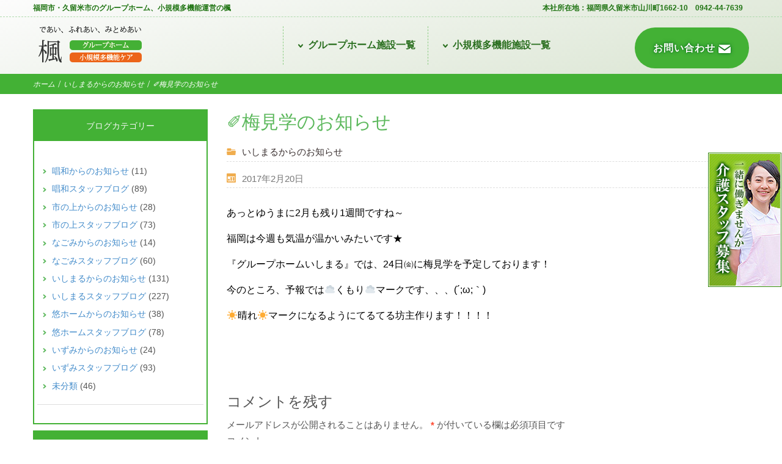

--- FILE ---
content_type: text/html; charset=UTF-8
request_url: https://kaede01.com/ishimaru-info/%E2%9C%90%E6%A2%85%E8%A6%8B%E5%AD%A6%E3%81%AE%E3%81%8A%E7%9F%A5%E3%82%89%E3%81%9B/
body_size: 10739
content:
<!DOCTYPE html><html dir="ltr" dir="ltr" lang="ja" prefix="og: https://ogp.me/ns#"><head><meta charset="UTF-8" /><link rel="pingback" href="https://kaede01.com/xmlrpc.php" /> <script defer src="[data-uri]"></script> <script defer src="https://kaede01.com/wp-content/cache/autoptimize/autoptimize_single_e746d0919c1d8fd2df84cbdf94d33698.php?ver=1.0.2043"></script> <script defer src="[data-uri]"></script> <meta name="viewport" content="width=device-width, initial-scale=1.0"> <!--[if lte IE 9]><link rel="stylesheet" type="text/css" href="https://kaede01.com/wp-content/themes/kaede161206ver4/layout.ie.css" /> <script src="https://kaede01.com/wp-content/themes/kaede161206ver4/layout.ie.js"></script> <![endif]--> <script defer src="https://kaede01.com/wp-content/cache/autoptimize/autoptimize_single_241c9c0e797c7cb7726f4e8f5ce16afd.php"></script> <script defer src="https://kaede01.com/wp-content/cache/autoptimize/autoptimize_single_71bfde8e888dd0f89f9c1600563d4c14.php?ver=1.0.2043" type="text/javascript"></script> <title>✐梅見学のお知らせ - 福岡市・久留米市のグループホーム、小規模多機能運営の楓</title><meta name="description" content="あっとゆうまに2月も残り1週間ですね～ 福岡は今週も気温が温かいみたいです★ 『グループホームいしまる』では、" /><meta name="robots" content="max-image-preview:large" /><meta name="author" content="kaede-homepage"/><link rel="canonical" href="https://kaede01.com/ishimaru-info/%e2%9c%90%e6%a2%85%e8%a6%8b%e5%ad%a6%e3%81%ae%e3%81%8a%e7%9f%a5%e3%82%89%e3%81%9b/" /><meta name="generator" content="All in One SEO (AIOSEO) 4.9.3" /><meta property="og:locale" content="ja_JP" /><meta property="og:site_name" content="福岡市・久留米市のグループホーム、小規模多機能運営の楓 -" /><meta property="og:type" content="activity" /><meta property="og:title" content="✐梅見学のお知らせ - 福岡市・久留米市のグループホーム、小規模多機能運営の楓" /><meta property="og:description" content="あっとゆうまに2月も残り1週間ですね～ 福岡は今週も気温が温かいみたいです★ 『グループホームいしまる』では、" /><meta property="og:url" content="https://kaede01.com/ishimaru-info/%e2%9c%90%e6%a2%85%e8%a6%8b%e5%ad%a6%e3%81%ae%e3%81%8a%e7%9f%a5%e3%82%89%e3%81%9b/" /><meta name="twitter:card" content="summary" /><meta name="twitter:title" content="✐梅見学のお知らせ - 福岡市・久留米市のグループホーム、小規模多機能運営の楓" /><meta name="twitter:description" content="あっとゆうまに2月も残り1週間ですね～ 福岡は今週も気温が温かいみたいです★ 『グループホームいしまる』では、" /> <script type="application/ld+json" class="aioseo-schema">{"@context":"https:\/\/schema.org","@graph":[{"@type":"BlogPosting","@id":"https:\/\/kaede01.com\/ishimaru-info\/%e2%9c%90%e6%a2%85%e8%a6%8b%e5%ad%a6%e3%81%ae%e3%81%8a%e7%9f%a5%e3%82%89%e3%81%9b\/#blogposting","name":"\u2710\u6885\u898b\u5b66\u306e\u304a\u77e5\u3089\u305b - \u798f\u5ca1\u5e02\u30fb\u4e45\u7559\u7c73\u5e02\u306e\u30b0\u30eb\u30fc\u30d7\u30db\u30fc\u30e0\u3001\u5c0f\u898f\u6a21\u591a\u6a5f\u80fd\u904b\u55b6\u306e\u6953","headline":"\u2710\u6885\u898b\u5b66\u306e\u304a\u77e5\u3089\u305b","author":{"@id":"https:\/\/kaede01.com\/author\/kaede-homepage\/#author"},"publisher":{"@id":"https:\/\/kaede01.com\/#organization"},"datePublished":"2017-02-20T01:43:21+09:00","dateModified":"2017-02-20T01:43:21+09:00","inLanguage":"ja","mainEntityOfPage":{"@id":"https:\/\/kaede01.com\/ishimaru-info\/%e2%9c%90%e6%a2%85%e8%a6%8b%e5%ad%a6%e3%81%ae%e3%81%8a%e7%9f%a5%e3%82%89%e3%81%9b\/#webpage"},"isPartOf":{"@id":"https:\/\/kaede01.com\/ishimaru-info\/%e2%9c%90%e6%a2%85%e8%a6%8b%e5%ad%a6%e3%81%ae%e3%81%8a%e7%9f%a5%e3%82%89%e3%81%9b\/#webpage"},"articleSection":"\u3044\u3057\u307e\u308b\u304b\u3089\u306e\u304a\u77e5\u3089\u305b"},{"@type":"BreadcrumbList","@id":"https:\/\/kaede01.com\/ishimaru-info\/%e2%9c%90%e6%a2%85%e8%a6%8b%e5%ad%a6%e3%81%ae%e3%81%8a%e7%9f%a5%e3%82%89%e3%81%9b\/#breadcrumblist","itemListElement":[{"@type":"ListItem","@id":"https:\/\/kaede01.com#listItem","position":1,"name":"\u30db\u30fc\u30e0","item":"https:\/\/kaede01.com","nextItem":{"@type":"ListItem","@id":"https:\/\/kaede01.com\/category\/ishimaru-info\/#listItem","name":"\u3044\u3057\u307e\u308b\u304b\u3089\u306e\u304a\u77e5\u3089\u305b"}},{"@type":"ListItem","@id":"https:\/\/kaede01.com\/category\/ishimaru-info\/#listItem","position":2,"name":"\u3044\u3057\u307e\u308b\u304b\u3089\u306e\u304a\u77e5\u3089\u305b","item":"https:\/\/kaede01.com\/category\/ishimaru-info\/","nextItem":{"@type":"ListItem","@id":"https:\/\/kaede01.com\/ishimaru-info\/%e2%9c%90%e6%a2%85%e8%a6%8b%e5%ad%a6%e3%81%ae%e3%81%8a%e7%9f%a5%e3%82%89%e3%81%9b\/#listItem","name":"\u2710\u6885\u898b\u5b66\u306e\u304a\u77e5\u3089\u305b"},"previousItem":{"@type":"ListItem","@id":"https:\/\/kaede01.com#listItem","name":"\u30db\u30fc\u30e0"}},{"@type":"ListItem","@id":"https:\/\/kaede01.com\/ishimaru-info\/%e2%9c%90%e6%a2%85%e8%a6%8b%e5%ad%a6%e3%81%ae%e3%81%8a%e7%9f%a5%e3%82%89%e3%81%9b\/#listItem","position":3,"name":"\u2710\u6885\u898b\u5b66\u306e\u304a\u77e5\u3089\u305b","previousItem":{"@type":"ListItem","@id":"https:\/\/kaede01.com\/category\/ishimaru-info\/#listItem","name":"\u3044\u3057\u307e\u308b\u304b\u3089\u306e\u304a\u77e5\u3089\u305b"}}]},{"@type":"Organization","@id":"https:\/\/kaede01.com\/#organization","name":"\u798f\u5ca1\u5e02\u30fb\u4e45\u7559\u7c73\u5e02\u306e\u30b0\u30eb\u30fc\u30d7\u30db\u30fc\u30e0\u3001\u5c0f\u898f\u6a21\u591a\u6a5f\u80fd\u904b\u55b6\u306e\u6953","url":"https:\/\/kaede01.com\/"},{"@type":"Person","@id":"https:\/\/kaede01.com\/author\/kaede-homepage\/#author","url":"https:\/\/kaede01.com\/author\/kaede-homepage\/","name":"kaede-homepage","image":{"@type":"ImageObject","@id":"https:\/\/kaede01.com\/ishimaru-info\/%e2%9c%90%e6%a2%85%e8%a6%8b%e5%ad%a6%e3%81%ae%e3%81%8a%e7%9f%a5%e3%82%89%e3%81%9b\/#authorImage","url":"https:\/\/secure.gravatar.com\/avatar\/8f5584c2295cb2936330ea70cefe043f?s=96&d=mm&r=g","width":96,"height":96,"caption":"kaede-homepage"}},{"@type":"WebPage","@id":"https:\/\/kaede01.com\/ishimaru-info\/%e2%9c%90%e6%a2%85%e8%a6%8b%e5%ad%a6%e3%81%ae%e3%81%8a%e7%9f%a5%e3%82%89%e3%81%9b\/#webpage","url":"https:\/\/kaede01.com\/ishimaru-info\/%e2%9c%90%e6%a2%85%e8%a6%8b%e5%ad%a6%e3%81%ae%e3%81%8a%e7%9f%a5%e3%82%89%e3%81%9b\/","name":"\u2710\u6885\u898b\u5b66\u306e\u304a\u77e5\u3089\u305b - \u798f\u5ca1\u5e02\u30fb\u4e45\u7559\u7c73\u5e02\u306e\u30b0\u30eb\u30fc\u30d7\u30db\u30fc\u30e0\u3001\u5c0f\u898f\u6a21\u591a\u6a5f\u80fd\u904b\u55b6\u306e\u6953","description":"\u3042\u3063\u3068\u3086\u3046\u307e\u306b2\u6708\u3082\u6b8b\u308a1\u9031\u9593\u3067\u3059\u306d\uff5e \u798f\u5ca1\u306f\u4eca\u9031\u3082\u6c17\u6e29\u304c\u6e29\u304b\u3044\u307f\u305f\u3044\u3067\u3059\u2605 \u300e\u30b0\u30eb\u30fc\u30d7\u30db\u30fc\u30e0\u3044\u3057\u307e\u308b\u300f\u3067\u306f\u3001","inLanguage":"ja","isPartOf":{"@id":"https:\/\/kaede01.com\/#website"},"breadcrumb":{"@id":"https:\/\/kaede01.com\/ishimaru-info\/%e2%9c%90%e6%a2%85%e8%a6%8b%e5%ad%a6%e3%81%ae%e3%81%8a%e7%9f%a5%e3%82%89%e3%81%9b\/#breadcrumblist"},"author":{"@id":"https:\/\/kaede01.com\/author\/kaede-homepage\/#author"},"creator":{"@id":"https:\/\/kaede01.com\/author\/kaede-homepage\/#author"},"datePublished":"2017-02-20T01:43:21+09:00","dateModified":"2017-02-20T01:43:21+09:00"},{"@type":"WebSite","@id":"https:\/\/kaede01.com\/#website","url":"https:\/\/kaede01.com\/","name":"\u798f\u5ca1\u5e02\u30fb\u4e45\u7559\u7c73\u5e02\u306e\u30b0\u30eb\u30fc\u30d7\u30db\u30fc\u30e0\u3001\u5c0f\u898f\u6a21\u591a\u6a5f\u80fd\u904b\u55b6\u306e\u6953","inLanguage":"ja","publisher":{"@id":"https:\/\/kaede01.com\/#organization"}}]}</script> <link rel='dns-prefetch' href='//s.w.org' /><link rel="alternate" type="application/rss+xml" title="福岡市・久留米市のグループホーム、小規模多機能運営の楓 &raquo; フィード" href="https://kaede01.com/feed/" /><link rel="alternate" type="application/rss+xml" title="福岡市・久留米市のグループホーム、小規模多機能運営の楓 &raquo; コメントフィード" href="https://kaede01.com/comments/feed/" /><link rel="alternate" type="application/rss+xml" title="福岡市・久留米市のグループホーム、小規模多機能運営の楓 &raquo; ✐梅見学のお知らせ のコメントのフィード" href="https://kaede01.com/ishimaru-info/%e2%9c%90%e6%a2%85%e8%a6%8b%e5%ad%a6%e3%81%ae%e3%81%8a%e7%9f%a5%e3%82%89%e3%81%9b/feed/" /> <script defer src="[data-uri]"></script> <style type="text/css">img.wp-smiley,
img.emoji {
	display: inline !important;
	border: none !important;
	box-shadow: none !important;
	height: 1em !important;
	width: 1em !important;
	margin: 0 .07em !important;
	vertical-align: -0.1em !important;
	background: none !important;
	padding: 0 !important;
}</style><link rel='stylesheet' id='wp-block-library-css'  href='https://kaede01.com/wp-includes/css/dist/block-library/style.min.css?ver=5.7.14' type='text/css' media='all' /><link rel='stylesheet' id='aioseo/css/src/vue/standalone/blocks/table-of-contents/global.scss-css'  href='https://kaede01.com/wp-content/cache/autoptimize/autoptimize_single_8aeaa129c1f80e6e5dbaa329351d1482.php?ver=4.9.3' type='text/css' media='all' /><link rel='stylesheet' id='category-posts-css'  href='https://kaede01.com/wp-content/cache/autoptimize/autoptimize_single_a33d967bb2c2fc759907c6b1e8c93ba4.php?ver=5.7.14' type='text/css' media='all' /><link rel='stylesheet' id='contact-form-7-css'  href='https://kaede01.com/wp-content/cache/autoptimize/autoptimize_single_e6fae855021a88a0067fcc58121c594f.php?ver=5.5.6.1' type='text/css' media='all' /><link rel='stylesheet' id='tablepress-default-css'  href='https://kaede01.com/wp-content/tablepress-combined.min.css?ver=26' type='text/css' media='all' /><link rel='stylesheet' id='theme-bootstrap-css'  href='https://kaede01.com/wp-content/cache/autoptimize/autoptimize_single_a5a88106bbd5464a29b3bd92bfa7db90.php?ver=1.0.2043' type='text/css' media='all' /><link rel='stylesheet' id='theme-style-css'  href='https://kaede01.com/wp-content/cache/autoptimize/autoptimize_single_11a33b0527c8e1b36f5cf77eb220dda9.php?ver=1.0.2043' type='text/css' media='all' /> <script defer type='text/javascript' src='https://kaede01.com/wp-includes/js/jquery/jquery.min.js?ver=3.5.1' id='jquery-core-js'></script> <script defer type='text/javascript' src='https://kaede01.com/wp-includes/js/jquery/jquery-migrate.min.js?ver=3.3.2' id='jquery-migrate-js'></script> <script defer type='text/javascript' src='//kaede01.com/wp-content/themes/kaede161206ver4/bootstrap.min.js?ver=1.0.2043' id='theme-bootstrap-js'></script> <script defer type='text/javascript' src='https://kaede01.com/wp-content/cache/autoptimize/autoptimize_single_4a02cad63bc1457652a1ecd913d34b62.php?ver=1.0.2043' id='theme-script-js'></script> <link rel="https://api.w.org/" href="https://kaede01.com/wp-json/" /><link rel="alternate" type="application/json" href="https://kaede01.com/wp-json/wp/v2/posts/993" /><link rel="EditURI" type="application/rsd+xml" title="RSD" href="https://kaede01.com/xmlrpc.php?rsd" /><link rel="wlwmanifest" type="application/wlwmanifest+xml" href="https://kaede01.com/wp-includes/wlwmanifest.xml" /><link rel='shortlink' href='https://kaede01.com/?p=993' /><link rel="alternate" type="application/json+oembed" href="https://kaede01.com/wp-json/oembed/1.0/embed?url=https%3A%2F%2Fkaede01.com%2Fishimaru-info%2F%25e2%259c%2590%25e6%25a2%2585%25e8%25a6%258b%25e5%25ad%25a6%25e3%2581%25ae%25e3%2581%258a%25e7%259f%25a5%25e3%2582%2589%25e3%2581%259b%2F" /><link rel="alternate" type="text/xml+oembed" href="https://kaede01.com/wp-json/oembed/1.0/embed?url=https%3A%2F%2Fkaede01.com%2Fishimaru-info%2F%25e2%259c%2590%25e6%25a2%2585%25e8%25a6%258b%25e5%25ad%25a6%25e3%2581%25ae%25e3%2581%258a%25e7%259f%25a5%25e3%2582%2589%25e3%2581%259b%2F&#038;format=xml" /> <script>(function(i,s,o,g,r,a,m){i['GoogleAnalyticsObject']=r;i[r]=i[r]||function(){
  (i[r].q=i[r].q||[]).push(arguments)},i[r].l=1*new Date();a=s.createElement(o),
  m=s.getElementsByTagName(o)[0];a.async=1;a.src=g;m.parentNode.insertBefore(a,m)
  })(window,document,'script','//www.google-analytics.com/analytics.js','ga');

  ga('create', 'UA-73117737-1', 'auto');
  ga('send', 'pageview');</script><meta name="google-site-verification" content="O3W4XeWRIEtLzg2XZA0JI-IrCL0CnI77Guo5rzPDNK8" /> <script defer src="[data-uri]"></script><style type="text/css">.recentcomments a{display:inline !important;padding:0 !important;margin:0 !important;}</style></head><body class="post-template-default single single-post postid-993 single-format-standard  hfeed bootstrap bd-body-6 bd-pagebackground bd-margins post-template"><header class=" bd-headerarea-1 bd-no-margins bd-margins"><div class=" bd-layoutbox-48 hidden-md hidden-sm hidden-lg bd-no-margins clearfix"><div class="bd-container-inner"> <a 
 href="http://kaede01.com/staff-info/" class="bd-linkbutton-19 bd-no-margins  bd-button-151 bd-icon bd-icon-219 bd-own-margins bd-content-element"    > 求人情報はこちら </a></div></div><div class=" bd-layoutcontainer-33 bd-columns bd-no-margins"><div class="bd-container-inner"><div class="container-fluid"><div class="row "><div class=" bd-columnwrapper-95 
 col-lg-6
 col-md-6
 col-sm-6
 col-xs-12
 hidden-xs"><div class="bd-layoutcolumn-95 hidden-xs bd-column" ><div class="bd-vertical-align-wrapper"><h1 class=" bd-textblock-36 bd-no-margins bd-content-element"> 福岡市・久留米市のグループホーム、小規模多機能運営の楓</h1></div></div></div><div class=" bd-columnwrapper-92 
 col-lg-6
 col-md-6
 col-sm-6"><div class="bd-layoutcolumn-92 bd-column" ><div class="bd-vertical-align-wrapper"><p class=" bd-textblock-31 bd-content-element"> 本社所在地：福岡県久留米市山川町1662-10　0942-44-7639</p></div></div></div></div></div></div></div><div class="bd-containereffect-186 container-effect container "><div class=" bd-layoutbox-3  bd-no-margins clearfix"><div class="bd-container-inner"><div class=" bd-layoutcontainer-34 bd-columns bd-no-margins"><div class="bd-container-inner"><div class="container-fluid"><div class="row "><div class=" bd-columnwrapper-51 
 col-lg-3
 col-md-3
 col-sm-2"><div class="bd-layoutcolumn-51 bd-column" ><div class="bd-vertical-align-wrapper"> <a class=" bd-logo-3" href="http://kaede01.com"> <img class=" bd-imagestyles-68" src="https://kaede01.com/wp-content/themes/kaede161206ver4/images/5a6052b4da3557867b9cdd1ccc095eb2_logo1.png" alt="福岡市・久留米市のグループホーム、小規模多機能運営の楓"> </a></div></div></div><div class=" bd-columnwrapper-81 
 col-lg-7
 col-md-7
 col-sm-7
 hidden-xs"><div class="bd-layoutcolumn-81 hidden-xs bd-column" ><div class="bd-vertical-align-wrapper"><div class=" bd-flexalign-1 bd-no-margins bd-flexalign"><nav class=" bd-hmenu-3 "  data-responsive-menu="true" data-responsive-levels="expand on click" data-responsive-type="" data-offcanvas-delay="0ms" data-offcanvas-duration="700ms" data-offcanvas-timing-function="ease"><div class=" bd-menuoverlay-499 bd-menu-overlay"></div><div class=" bd-responsivemenu-6 collapse-button"><div class="bd-container-inner"><div class="bd-menuitem-6 "> <a  data-toggle="collapse"
 data-target=".bd-hmenu-3 .collapse-button + .navbar-collapse"
 href="#" onclick="return false;"> <span>Menu</span> </a></div></div></div><div class="navbar-collapse collapse "><div class=" bd-horizontalmenu-3 clearfix"><div class="bd-container-inner"><ul class=" bd-menu-5 nav nav-pills navbar-right"><li class=" bd-menuitem-16 bd-toplevel-item  bd-submenu-icon-only"> <a class=" active"  href="#"> <span> グループホーム施設一覧 </span> </a><div class="bd-menu-6-popup "><ul class="bd-menu-6 bd-no-margins   active"><li class=" bd-menuitem-17  bd-sub-item"> <a class=" "  href="https://kaede01.com/ichinoue/"> <span> 久留米市合川町　市の上 </span> </a></li><li class=" bd-menuitem-17  bd-sub-item"> <a class=" "  href="https://kaede01.com/shouwa/"> <span> 久留米市御井旗崎　唱和 </span> </a></li><li class=" bd-menuitem-17  bd-sub-item"> <a class=" "  href="https://kaede01.com/nagomi/"> <span> 福岡市城南区　なごみ </span> </a></li><li class=" bd-menuitem-17  bd-sub-item"> <a class=" "  href="https://kaede01.com/ishimaru/"> <span> 福岡市西区　いしまる </span> </a></li></ul></div></li><li class=" bd-menuitem-16 bd-toplevel-item  bd-submenu-icon-only"> <a class=" "  href="#"> <span> 小規模多機能施設一覧 </span> </a><div class="bd-menu-6-popup "><ul class="bd-menu-6 bd-no-margins  "><li class=" bd-menuitem-17  bd-sub-item"> <a class=" "  href="https://kaede01.com/haruka/"> <span> 久留米市安武町　悠ホーム </span> </a></li><li class=" bd-menuitem-17  bd-sub-item"> <a class=" "  href="https://kaede01.com/izumi/"> <span> 福岡市城南区　いずみ </span> </a></li></ul></div></li></ul></div></div><div class="bd-menu-close-icon"> <a href="#" class="bd-icon  bd-icon-501"></a></div></div></nav></div></div></div></div><div class=" bd-columnwrapper-25 
 col-lg-2
 col-md-2
 col-sm-3
 hidden-xs"><div class="bd-layoutcolumn-25 hidden-xs bd-column" ><div class="bd-vertical-align-wrapper"><a 
 href="http://kaede01.com/form" class="bd-linkbutton-2  bd-button-133 bd-icon bd-icon-188 bd-own-margins bd-content-element"    > お問い合わせ </a></div></div></div></div></div></div></div></div></div></div><div class=" bd-layoutbox-72 hidden-md hidden-sm hidden-lg bd-no-margins clearfix"><div class="bd-container-inner"><nav class=" bd-hmenu-4"  data-responsive-menu="true" data-responsive-levels="expand on click" data-responsive-type="" data-offcanvas-delay="0ms" data-offcanvas-duration="700ms" data-offcanvas-timing-function="ease"><div class=" bd-menuoverlay-59 bd-menu-overlay"></div><div class=" bd-responsivemenu-3 collapse-button"><div class="bd-container-inner"><div class="bd-menuitem-27 "> <a  data-toggle="collapse"
 data-target=".bd-hmenu-4 .collapse-button + .navbar-collapse"
 href="#" onclick="return false;"> <span>メニュー</span> </a></div></div></div><div class="navbar-collapse collapse "><div class=" bd-horizontalmenu-9 clearfix"><div class="bd-container-inner"><ul class=" bd-menu-18 nav nav-pills navbar-left"><li class=" bd-menuitem-28 bd-toplevel-item  bd-submenu-icon-only"> <a class=" active"  href="#"> <span> グループホーム施設一覧 </span> </a><div class="bd-menu-19-popup "><ul class="bd-menu-19 bd-no-margins   active"><li class=" bd-menuitem-29  bd-sub-item"> <a class=" "  href="https://kaede01.com/ichinoue/"> <span> 久留米市合川町　市の上 </span> </a></li><li class=" bd-menuitem-29  bd-sub-item"> <a class=" "  href="https://kaede01.com/shouwa/"> <span> 久留米市御井旗崎　唱和 </span> </a></li><li class=" bd-menuitem-29  bd-sub-item"> <a class=" "  href="https://kaede01.com/nagomi/"> <span> 福岡市城南区　なごみ </span> </a></li><li class=" bd-menuitem-29  bd-sub-item"> <a class=" "  href="https://kaede01.com/ishimaru/"> <span> 福岡市西区　いしまる </span> </a></li></ul></div></li><li class=" bd-menuitem-28 bd-toplevel-item  bd-submenu-icon-only"> <a class=" "  href="#"> <span> 小規模多機能施設一覧 </span> </a><div class="bd-menu-19-popup "><ul class="bd-menu-19 bd-no-margins  "><li class=" bd-menuitem-29  bd-sub-item"> <a class=" "  href="https://kaede01.com/haruka/"> <span> 久留米市安武町　悠ホーム </span> </a></li><li class=" bd-menuitem-29  bd-sub-item"> <a class=" "  href="https://kaede01.com/izumi/"> <span> 福岡市城南区　いずみ </span> </a></li></ul></div></li></ul></div></div><div class="bd-menu-close-icon"> <a href="#" class="bd-icon  bd-icon-235"></a></div></div></nav></div></div></header><div class=" bd-breadcrumbs-4"><div class="bd-container-inner"><ol class="breadcrumb"><li><div class=" bd-breadcrumbslink-4"> <a href="https://kaede01.com" title="">ホーム</a></div></li><li><div class=" bd-breadcrumbslink-4"> <a href="https://kaede01.com/category/ishimaru-info/" title="いしまるからのお知らせ">いしまるからのお知らせ</a></div></li><li class="active"><span class=" bd-breadcrumbstext-4"><span>✐梅見学のお知らせ</span></span></li></ol></div></div><div class=" bd-stretchtobottom-4 bd-stretch-to-bottom" data-control-selector=".bd-contentlayout-6"><div class="bd-contentlayout-6  bd-sheetstyles  bd-no-margins bd-margins" ><div class="bd-container-inner"><div class="bd-flex-vertical bd-stretch-inner bd-contentlayout-offset"><div class="bd-flex-horizontal bd-flex-wide bd-no-margins"><aside class="bd-sidebararea-5-column bd-no-margins  bd-flex-vertical bd-flex-fixed"><div class="bd-sidebararea-5 bd-no-margins bd-flex-wide  bd-contentlayout-offset"><div  class=" bd-primarywidgetarea-2 clearfix" data-position="primary"><div class=" bd-block-14 bd-own-margins widget widget_categories" id="categories-2" data-block-id="categories-2"><div class=" bd-blockheader bd-tagstyles"><h4>ブログカテゴリー</h4></div><div class=" bd-blockcontent bd-tagstyles bd-custom-bulletlist bd-custom-orderedlist bd-no-margins "><ul><li class="cat-item cat-item-25"><a href="https://kaede01.com/category/shouwa-info/">唱和からのお知らせ</a> (11)</li><li class="cat-item cat-item-26"><a href="https://kaede01.com/category/shouwa-blig/">唱和スタッフブログ</a> (89)</li><li class="cat-item cat-item-8"><a href="https://kaede01.com/category/ichinoue-info/">市の上からのお知らせ</a> (28)</li><li class="cat-item cat-item-9"><a href="https://kaede01.com/category/ichinoue-blog/">市の上スタッフブログ</a> (73)</li><li class="cat-item cat-item-10"><a href="https://kaede01.com/category/nagomi-info/">なごみからのお知らせ</a> (14)</li><li class="cat-item cat-item-11"><a href="https://kaede01.com/category/nagomi-blog/">なごみスタッフブログ</a> (60)</li><li class="cat-item cat-item-12"><a href="https://kaede01.com/category/ishimaru-info/">いしまるからのお知らせ</a> (131)</li><li class="cat-item cat-item-13"><a href="https://kaede01.com/category/ishimaru-blog/">いしまるスタッフブログ</a> (227)</li><li class="cat-item cat-item-14"><a href="https://kaede01.com/category/haruka-info/">悠ホームからのお知らせ</a> (38)</li><li class="cat-item cat-item-15"><a href="https://kaede01.com/category/haruka-blog/">悠ホームスタッフブログ</a> (78)</li><li class="cat-item cat-item-16"><a href="https://kaede01.com/category/izumi-info/">いずみからのお知らせ</a> (24)</li><li class="cat-item cat-item-18"><a href="https://kaede01.com/category/izumi-blog/">いずみスタッフブログ</a> (93)</li><li class="cat-item cat-item-1"><a href="https://kaede01.com/category/%e6%9c%aa%e5%88%86%e9%a1%9e/">未分類</a> (46)</li></ul></div></div><div class=" bd-block-14 bd-own-margins widget widget_recent_entries" id="recent-posts-2" data-block-id="recent-posts-2"><div class=" bd-blockheader bd-tagstyles"><h4>最近の投稿</h4></div><div class=" bd-blockcontent bd-tagstyles bd-custom-bulletlist bd-custom-orderedlist bd-no-margins "><ul><li> <a href="https://kaede01.com/ishimaru-info/%ef%bc%92%e6%9c%88%e3%81%ae%e8%a1%8c%e4%ba%8b%e4%ba%88%e5%ae%9a/">２月の行事予定</a></li><li> <a href="https://kaede01.com/%e6%9c%aa%e5%88%86%e9%a1%9e/%f0%9f%8e%8d%e3%81%8a%e6%ad%a3%e6%9c%88%f0%9f%8e%8d/">&#x1f38d;お正月&#x1f38d;</a></li><li> <a href="https://kaede01.com/haruka-blog/%e3%82%82%e3%81%a1%e3%81%a4%e3%81%8d%e3%82%92%e8%a1%8c%e3%81%84%e3%81%be%e3%81%97%e3%81%9f%e2%80%bc/">もちつきを行いました&#x203c;</a></li><li> <a href="https://kaede01.com/haruka-blog/%e3%81%82%e3%81%91%e3%81%be%e3%81%97%e3%81%a6%e3%81%8a%e3%82%81%e3%81%a7%e3%81%a8%e3%81%86%e3%81%94%e3%81%96%e3%81%84%e3%81%be%e3%81%99%f0%9f%8e%8d/">あけましておめでとうございます&#x1f38d;</a></li><li> <a href="https://kaede01.com/ishimaru-blog/%e6%ad%a3%e6%9c%88%e8%a1%8c%e4%ba%8b%f0%9f%8e%8d/">正月行事&#x1f38d;</a></li></ul></div></div><div class=" bd-block-14 bd-own-margins widget widget_recent_comments" id="recent-comments-2" data-block-id="recent-comments-2"><div class=" bd-blockheader bd-tagstyles"><h4>最近のコメント</h4></div><div class=" bd-blockcontent bd-tagstyles bd-custom-bulletlist bd-custom-orderedlist bd-no-margins "><ul id="recentcomments"><li class="recentcomments"><a href="https://kaede01.com/izumi-blog/%e6%a4%8d%e7%89%a9%e5%9c%92%e3%81%b8%e8%a1%8c%e3%81%a3%e3%81%a6%e3%81%8d%e3%81%be%e3%81%97%e3%81%9f%ef%bc%81/#comment-14728">植物園へ行ってきました！</a> に <span class="comment-author-link">まるるん</span> より</li><li class="recentcomments"><a href="https://kaede01.com/ishimaru-blog/%e2%9c%8d%e5%8b%89%e5%bc%b7%e4%bc%9a%f0%9f%93%9a/#comment-14388">&#x1f526;勉強会&#x1f4da;</a> に <span class="comment-author-link">株式会社心の力</span> より</li><li class="recentcomments"><a href="https://kaede01.com/ishimaru-blog/%f0%9f%8e%84%e3%82%af%e3%83%aa%e3%82%b9%e3%83%9e%e3%82%b9%e4%bc%9a%f0%9f%8e%85-2/#comment-14300">&#x1f384;クリスマス会&#x1f385;</a> に <span class="comment-author-link">GHいしまる</span> より</li><li class="recentcomments"><a href="https://kaede01.com/ishimaru-blog/%f0%9f%8e%84%e3%82%af%e3%83%aa%e3%82%b9%e3%83%9e%e3%82%b9%e4%bc%9a%f0%9f%8e%85-2/#comment-14271">&#x1f384;クリスマス会&#x1f385;</a> に <span class="comment-author-link">fujiko’s family</span> より</li><li class="recentcomments"><a href="https://kaede01.com/%e6%9c%aa%e5%88%86%e9%a1%9e/%e2%98%86%e3%80%80%e7%a5%9d100%e6%ad%b3%e3%80%80%e2%98%86/#comment-13993">☆　祝100歳　☆</a> に <span class="comment-author-link">末安 真由美</span> より</li></ul></div></div><div class=" bd-block-14 bd-own-margins widget widget_calendar" id="calendar-2" data-block-id="calendar-2"><div class=" bd-blockcontent bd-tagstyles bd-custom-bulletlist bd-custom-orderedlist bd-no-margins "><div id="calendar_wrap" class="calendar_wrap"><table id="wp-calendar" class="wp-calendar-table"><caption>2026年1月</caption><thead><tr><th scope="col" title="月曜日">月</th><th scope="col" title="火曜日">火</th><th scope="col" title="水曜日">水</th><th scope="col" title="木曜日">木</th><th scope="col" title="金曜日">金</th><th scope="col" title="土曜日">土</th><th scope="col" title="日曜日">日</th></tr></thead><tbody><tr><td colspan="3" class="pad">&nbsp;</td><td>1</td><td>2</td><td><a href="https://kaede01.com/2026/01/03/" aria-label="2026年1月3日 に投稿を公開">3</a></td><td>4</td></tr><tr><td>5</td><td><a href="https://kaede01.com/2026/01/06/" aria-label="2026年1月6日 に投稿を公開">6</a></td><td>7</td><td>8</td><td>9</td><td>10</td><td>11</td></tr><tr><td>12</td><td>13</td><td>14</td><td><a href="https://kaede01.com/2026/01/15/" aria-label="2026年1月15日 に投稿を公開">15</a></td><td>16</td><td>17</td><td>18</td></tr><tr><td id="today">19</td><td>20</td><td>21</td><td>22</td><td>23</td><td>24</td><td>25</td></tr><tr><td>26</td><td>27</td><td>28</td><td>29</td><td>30</td><td>31</td><td class="pad" colspan="1">&nbsp;</td></tr></tbody></table><nav aria-label="前と次の月" class="wp-calendar-nav"> <span class="wp-calendar-nav-prev"><a href="https://kaede01.com/2025/12/">&laquo; 12月</a></span> <span class="pad">&nbsp;</span> <span class="wp-calendar-nav-next">&nbsp;</span></nav></div></div></div></div></div></aside><div class="bd-flex-vertical bd-flex-wide bd-no-margins"><div class=" bd-layoutitemsbox-20 bd-flex-wide bd-no-margins"><div class=" bd-content-15"><div class=" bd-blog-2"><div class="bd-container-inner"><div class=" bd-grid-5 bd-margins"><div class="container-fluid"><div class="separated-grid row"><div class="separated-item-34 col-md-12 "><div class="bd-griditem-34"><article id="post-993" class=" bd-article-3 clearfix hentry post-993 post type-post status-publish format-standard hentry category-ishimaru-info"><h2 class="entry-title  bd-postheader-3"> ✐梅見学のお知らせ</h2><div class=" bd-posticoncategory-7 bd-no-margins"> <span class=" bd-icon bd-icon-44"><span><a href="https://kaede01.com/category/ishimaru-info/" rel="category tag">いしまるからのお知らせ</a></span></span></div><div class=" bd-layoutbox-8 bd-no-margins clearfix"><div class="bd-container-inner"><div class=" bd-posticondate-4 bd-no-margins"> <span class=" bd-icon bd-icon-39"><time class="entry-date published updated" datetime="2017-02-20T01:43:21+09:00">2017年2月20日</time></span></div></div></div><div class=" bd-layoutbox-10 bd-no-margins clearfix"><div class="bd-container-inner"><div class=" bd-postcontent-2 bd-tagstyles  entry-content bd-contentlayout-offset" ><p>あっとゆうまに2月も残り1週間ですね～</p><p>福岡は今週も気温が温かいみたいです★</p><p>『グループホームいしまる』では、24日㈮に梅見学を予定しております！</p><p>今のところ、予報では☁くもり☁マークです、、、(´;ω;｀)</p><p>☀晴れ☀マークになるようにてるてる坊主作ります！！！！</p><p>&nbsp;</p></div></div></div><div class=" bd-layoutbox-12 bd-no-margins clearfix"><div class="bd-container-inner"></div></div></article><div class=" bd-comments-2" id="comments"><div class="bd-container-inner"><div id="respond"  class="comment-respond  bd-commentsform-2"><div  class=" bd-container-19 bd-tagstyles"><h2 id="reply-title" class="comment-reply-title">コメントを残す <small><a rel="nofollow" id="cancel-comment-reply-link" href="/ishimaru-info/%E2%9C%90%E6%A2%85%E8%A6%8B%E5%AD%A6%E3%81%AE%E3%81%8A%E7%9F%A5%E3%82%89%E3%81%9B/#respond" style="display:none;">コメントをキャンセル</a></small></h2></div><form action="https://kaede01.com/wp-comments-post.php" method="post" id="commentform" class="comment-form"><label  class=" bd-bootstraplabel" class=" bd-bootstraplabel comment-notes"><span id="email-notes">メールアドレスが公開されることはありません。</span> <span class="required">*</span> が付いている欄は必須項目です</label><p class="comment-form-comment"><label  class=" bd-bootstraplabel" for="comment">コメント</label><textarea  class=" bd-bootstrapinput form-control" id="comment" name="comment" cols="45" rows="8" maxlength="65525" required="required"></textarea></p><p class="form-allowed-tags"><label  class=" bd-bootstraplabel" class=" bd-bootstraplabel"><strong>XHTML:</strong> You can use these tags: <code>&lt;a href=&quot;&quot; title=&quot;&quot;&gt; &lt;abbr title=&quot;&quot;&gt; &lt;acronym title=&quot;&quot;&gt; &lt;b&gt; &lt;blockquote cite=&quot;&quot;&gt; &lt;cite&gt; &lt;code&gt; &lt;del datetime=&quot;&quot;&gt; &lt;em&gt; &lt;i&gt; &lt;q cite=&quot;&quot;&gt; &lt;s&gt; &lt;strike&gt; &lt;strong&gt; </code></label></p><p class="comment-form-author"><label  class=" bd-bootstraplabel" for="author">名前 <span class="required">*</span></label> <input id="author" name="author" type="text"  class=" bd-bootstrapinput form-control" value="" size="30" maxlength="245" required='required' /></p><p class="comment-form-email"><label  class=" bd-bootstraplabel" for="email">メール <span class="required">*</span></label> <input id="email" name="email" type="text"  class=" bd-bootstrapinput form-control" value="" size="30" maxlength="100" aria-describedby="email-notes" required='required' /></p><p class="comment-form-url"><label  class=" bd-bootstraplabel" for="url">サイト</label> <input id="url" name="url" type="text"  class=" bd-bootstrapinput form-control" value="" size="30" maxlength="200" /></p><p class="form-submit"><input name="submit"  class=" bd-button" type="submit" id="submit" class="submit" value="コメントを送信" /> <input type='hidden' name='comment_post_ID' value='993' id='comment_post_ID' /> <input type='hidden' name='comment_parent' id='comment_parent' value='0' /></p><p style="display: none;"><input type="hidden" id="akismet_comment_nonce" name="akismet_comment_nonce" value="9e94e9ecf4" /></p><p style="display: none !important;"><label  class=" bd-bootstraplabel">&#916;<textarea  class=" bd-bootstrapinput form-control" name="ak_hp_textarea" cols="45" rows="8" maxlength="100"></textarea></label><input type="hidden" id="ak_js_1" name="ak_js" value="242"/><script defer src="[data-uri]"></script></p></form></div></div></div></div></div></div></div></div><div class=" bd-blogpagination-2"><ul class="bd-pagination-15 pagination"><li class="bd-paginationitem-15"> <a href="https://kaede01.com/ishimaru-blog/%e2%9d%a4%e3%83%90%e3%83%ac%e3%83%b3%e3%82%bf%e3%82%a4%e3%83%b3%e3%83%87%e3%83%bc%e2%9d%a4/" title="❤バレンタインデー❤" rel="prev">&laquo; ❤バレンタインデー❤</a></li><li class="bd-paginationitem-15"> <a href="https://kaede01.com/ishimaru-blog/%e2%98%80%e6%a2%85%e8%a6%8b%e5%ad%a6%e2%98%80/" title="☀梅見学☀" rel="next">☀梅見学☀ &raquo;</a></li></ul></div></div></div></div></div></div></div></div></div></div></div><footer class=" bd-footerarea-1"><div class=" bd-layoutbox-44 hidden-xs bd-no-margins clearfix"><div class="bd-container-inner"> <a class="bd-imagelink-175  bd-own-margins "  href="http://kaede01.com/staff-info/"> <img class=" bd-imagestyles" src="https://kaede01.com/wp-content/themes/kaede161206ver4/images/3f37642b43586de18463adc02c8ec6dc_sidebottan.jpg"
 alt="スタッフ募集中"> </a></div></div><div class=" bd-layoutcontainer-42 bd-columns bd-no-margins"><div class="bd-container-inner"><div class="container-fluid"><div class="row "><div class=" bd-columnwrapper-29 
 col-lg-3
 col-md-2
 col-sm-2"><div class="bd-layoutcolumn-29 bd-column" ><div class="bd-vertical-align-wrapper"><a class="bd-imagelink-42  bd-own-margins "  href="http://kaede01.com"> <img class=" bd-imagestyles" src="https://kaede01.com/wp-content/themes/kaede161206ver4/images/c5d5664fc65f52f766b5b69967ff9bce_logo.png"
 alt="株式会社　楓"> </a></div></div></div><div class=" bd-columnwrapper-145 
 col-lg-5
 col-md-5
 col-sm-5"><div class="bd-layoutcolumn-145 bd-column" ><div class="bd-vertical-align-wrapper"><p class=" bd-textblock-19 bd-content-element"> copyright2015, 株式会社 楓. All Rights Reserved</p></div></div></div><div class=" bd-columnwrapper-147 
 col-lg-4
 col-md-5
 col-sm-5"><div class="bd-layoutcolumn-147 bd-column" ><div class="bd-vertical-align-wrapper"><p class=" bd-textblock-1 bd-content-element"> 》<a href="http://kaede01.com/company/" draggable="false">運営者概要 </a></p><p class=" bd-textblock-108 bd-content-element"> 》<a href="http://kaede01.com/form">お問合わせ </a></p><p class=" bd-textblock-102 bd-content-element"> 》<a href="http://kaede01.com/tokutei/">特定処遇改善加算における取り組み </a></p></div></div></div></div></div></div></div></footer><div data-smooth-scroll data-animation-time="250" class=" bd-smoothscroll-3"><a href="#" class=" bd-backtotop-1 "> <span class="bd-icon-67 bd-icon "></span> </a></div><div id="wp-footer"> <script defer type='text/javascript' src='https://kaede01.com/wp-includes/js/dist/vendor/wp-polyfill.min.js?ver=7.4.4' id='wp-polyfill-js'></script> <script defer type='text/javascript' id='wp-polyfill-js-after'>( 'fetch' in window ) || document.write( '<script defer src="https://kaede01.com/wp-includes/js/dist/vendor/wp-polyfill-fetch.min.js?ver=3.0.0"></scr' + 'ipt>' );( document.contains ) || document.write( '<script defer src="https://kaede01.com/wp-includes/js/dist/vendor/wp-polyfill-node-contains.min.js?ver=3.42.0"></scr' + 'ipt>' );( window.DOMRect ) || document.write( '<script defer src="https://kaede01.com/wp-includes/js/dist/vendor/wp-polyfill-dom-rect.min.js?ver=3.42.0"></scr' + 'ipt>' );( window.URL && window.URL.prototype && window.URLSearchParams ) || document.write( '<script defer src="https://kaede01.com/wp-includes/js/dist/vendor/wp-polyfill-url.min.js?ver=3.6.4"></scr' + 'ipt>' );( window.FormData && window.FormData.prototype.keys ) || document.write( '<script defer src="https://kaede01.com/wp-includes/js/dist/vendor/wp-polyfill-formdata.min.js?ver=3.0.12"></scr' + 'ipt>' );( Element.prototype.matches && Element.prototype.closest ) || document.write( '<script defer src="https://kaede01.com/wp-includes/js/dist/vendor/wp-polyfill-element-closest.min.js?ver=2.0.2"></scr' + 'ipt>' );( 'objectFit' in document.documentElement.style ) || document.write( '<script defer src="https://kaede01.com/wp-includes/js/dist/vendor/wp-polyfill-object-fit.min.js?ver=2.3.4"></scr' + 'ipt>' );</script> <script defer id="contact-form-7-js-extra" src="[data-uri]"></script> <script defer type='text/javascript' src='https://kaede01.com/wp-content/cache/autoptimize/autoptimize_single_cfb428c02811f0cbe515d5f3dca61de6.php?ver=5.5.6.1' id='contact-form-7-js'></script> <script defer type='text/javascript' src='https://kaede01.com/wp-includes/js/comment-reply.min.js?ver=5.7.14' id='comment-reply-js'></script> <script defer type='text/javascript' src='https://kaede01.com/wp-includes/js/wp-embed.min.js?ver=5.7.14' id='wp-embed-js'></script> <script defer type='text/javascript' src='https://kaede01.com/wp-content/cache/autoptimize/autoptimize_single_94bc4228bb5941670e191e40a6bc44bd.php?ver=1682927364' id='akismet-frontend-js'></script> </div></body></html>

--- FILE ---
content_type: text/css; charset=utf-8
request_url: https://kaede01.com/wp-content/cache/autoptimize/autoptimize_single_a33d967bb2c2fc759907c6b1e8c93ba4.php?ver=5.7.14
body_size: 172
content:
.cat-post-title{font-size:15px;font-size:.9375rem}.cat-post-current .cat-post-title{font-weight:700;text-transform:uppercase}.cat-post-date,.cat-post-comment-num{font-size:12px;font-size:.75rem;line-height:18px;line-height:1.125rem;margin-bottom:0}.cat-post-date{font-style:italic}.cat-post-author{margin-bottom:0}.cat-post-thumbnail img{float:left;margin:5px 10px 5px 0}.cat-post-item{border-bottom:1px solid #ccc;list-style:none;list-style-type:none;margin:3px 0;padding:3px 0}.cat-post-item:before,.cat-post-item:after{content:"";display:table;clear:both}.cat-post-item:last-child{border-bottom:none}

--- FILE ---
content_type: text/css; charset=utf-8
request_url: https://kaede01.com/wp-content/cache/autoptimize/autoptimize_single_11a33b0527c8e1b36f5cf77eb220dda9.php?ver=1.0.2043
body_size: 74594
content:
@charset "UTF-8";html{height:100%;overflow:auto}body{height:auto;min-height:100%;overflow:hidden;position:relative}p{word-wrap:break-word}img{height:auto}body{line-height:21.42857143px;font-size:15px}a{color:#382e2e}a:hover{color:#d9534f;text-decoration:underline}h6{line-height:22.85714286px;text-decoration:none;font-size:16px}h6 a:hover{text-decoration:none}h5{line-height:25.71428572px;text-decoration:none;font-size:18px;color:#777;text-transform:none}h4{line-height:34.2857143px;text-decoration:none;font-size:24px;text-transform:none;color:#777}h3{text-decoration:none}h3 a:hover{text-decoration:none}h2{text-decoration:none}h2 a:hover{text-decoration:none}h1 a:hover{text-decoration:none}@media (max-width:1199px){a{color:#23201f}}@media (max-width:767px){h4{line-height:25.71428572px;font-size:18px}}.comment-form textarea{width:99%}.comments-list,.comments-list li{background:0 0;padding:0;white-space:normal}.comments-list li li{margin-left:20px}div.avatar{position:relative;margin:7px;border:1px solid #aaa;padding:1px;background:#fff;float:left}div.avatar img,div.avatar img.wp-post-image{margin:0 !important;padding:0;border:none}span.page-navi-outer,span.page-navi-inner{position:relative;display:block;float:left;margin:0;padding:0}span.page-navi-outer{margin:1px;border:1px solid #aaa}span.page-navi-inner{padding:1px;min-width:14px;line-height:18px;text-align:center;border:2px solid #fff;font-weight:700}a span.page-navi-inner,span.page-navi-caption span.page-navi-inner{border-width:1px;font-weight:400}a span.page-navi-outer,span.page-navi-caption{margin:2px 1px}.comments-list li cite{font-size:1.2em}#commentform{text-align:left}.rtl #commentform{text-align:right}img.wp-smiley{border:none;margin:1px;vertical-align:middle;padding:0}.navigation{display:block;text-align:center}.aligncenter,div.aligncenter,.bd-article .aligncenter img,.aligncenter img.bd-article,.aligncenter img,img.aligncenter{display:block;margin-left:auto;margin-right:auto}p.aligncenter,p.center{text-align:center}.alignleft{float:left}.alignright{float:right}.wp-caption{border:1px solid #ddd;background-color:#f3f3f3;padding-top:4px;margin:10px}.wp-caption img{margin:0;padding:0;border:0 none}.wp-caption p.wp-caption-text{font-size:11px;line-height:17px;padding:0 4px 5px;margin:0}.wp-caption,.wp-caption p{text-align:center}.gallery{margin:0 auto 18px;clear:both;overflow:hidden}.gallery .gallery-item{float:left;margin-top:0;text-align:center;width:33%}.gallery img{border:2px solid #cfcfcf}.gallery .gallery-caption{color:#888;font-size:12px;margin:0 0 12px}.gallery dl{margin:0}.gallery img{border:10px solid #f1f1f1}.gallery br+br{display:none}.hidden{display:none}#wp-calendar{empty-cells:show;margin:10px auto 0;width:155px}#wp-calendar #next a{padding-right:10px;text-align:right}#wp-calendar #prev a{padding-left:10px;text-align:left}#wp-calendar a{display:block}#wp-calendar caption{text-align:center;width:100%}#wp-calendar td{padding:3px 0;text-align:center}.gallery{letter-spacing:normal}.bd-content{position:relative;z-index:1}#todays-events{position:relative;z-index:11}#upcoming-events{position:relative;z-index:10}.comments-list li{list-style-image:none;background:0 0;list-style-type:none}div.bd-footer-1 div.bd-content-layout{margin:0 auto;width:100%}div.bd-layout-cell-size1{width:100%}div.bd-layout-cell-size2{width:50%}div.bd-layout-cell-size3{width:33%}div.bd-layout-cell-size4{width:25%}.bd-widget-title{padding:0 0 0 24px;margin-bottom:0}div.bd-center-wrapper{position:relative;float:right;right:50%}div.bd-center-inner{position:relative;float:left;left:50%}.firefox2 div.bd-center-inner{float:none}div.breadcrumbs h4,div.breadcrumbs p,li.pingback p,.comment-respond p,h3#reply-title,h4#comments,h4.box-title{margin:0}.comment-respond .comment-notes{margin-bottom:1em}.form-allowed-tags{line-height:1em}.form-allowed-tags code{white-space:normal}.comments-list .comment-respond{margin-left:20px !important}#cancel-comment-reply-link{font-size:12px;font-weight:400;line-height:18px}.comment-respond .required{color:#ff4b33;font-weight:700}.comment-respond input{margin:0 0 9px;width:98%}.comment-respond textarea{width:98%}.comment-respond .form-allowed-tags{font-size:12px;line-height:18px}.comment-respond .form-allowed-tags code{font-size:11px}.comment-respond .form-submit{margin:12px 0}.comment-respond .form-submit input{width:auto}.bd-footer-1 .bd-widget-title{font-size:1.2em;padding:0}.bd-footer-1 .bd-widget,.bd-footer-1 .bd-widget a,.bd-footer-1 .bd-widget a:link,.bd-footer-1 .bd-widget a:visited,.bd-footer-1 .bd-widget a:hover{text-align:left}DIV[id^=GMPmap] IMG{margin:0}.screen-reader-text{clip:rect(1px,1px,1px,1px);position:absolute}.screen-reader-text:focus{background-color:#f1f1f1;border-radius:3px;box-shadow:0 0 2px 2px rgba(0,0,0,.6);clip:auto;color:#21759b;display:block;font-size:14px;font-weight:700;height:auto;line-height:normal;padding:15px 23px 14px;position:absolute;left:5px;top:5px;text-decoration:none;text-transform:none;width:auto;z-index:100000}select,textarea,input[type=text],input[type=password],input[type=datetime],input[type=datetime-local],input[type=date],input[type=month],input[type=time],input[type=week],input[type=number],input[type=email],input[type=url],input[type=search],input[type=tel],input[type=color]{display:block;width:100%;height:34px;padding:6px 12px;font-size:14px;line-height:1.42857143;color:#777;background-color:#fff;background-image:none;border:1px solid #ccc;border-radius:4px;-webkit-box-shadow:inset 0 1px 1px rgba(0,0,0,.075);box-shadow:inset 0 1px 1px rgba(0,0,0,.075);-webkit-transition:border-color ease-in-out .15s,box-shadow ease-in-out .15s;transition:border-color ease-in-out .15s,box-shadow ease-in-out .15s}select:focus,textarea:focus,input[type=text]:focus,input[type=password]:focus,input[type=datetime]:focus,input[type=datetime-local]:focus,input[type=date]:focus,input[type=month]:focus,input[type=time]:focus,input[type=week]:focus,input[type=number]:focus,input[type=email]:focus,input[type=url]:focus,input[type=search]:focus,input[type=tel]:focus,input[type=color]:focus{border-color:#66afe9;outline:0;-webkit-box-shadow:inset 0 1px 1px rgba(0,0,0,.075),0 0 8px rgba(102,175,233,.6);box-shadow:inset 0 1px 1px rgba(0,0,0,.075),0 0 8px rgba(102,175,233,.6)}select::-moz-placeholder,textarea::-moz-placeholder,input[type=text]::-moz-placeholder,input[type=password]::-moz-placeholder,input[type=datetime]::-moz-placeholder,input[type=datetime-local]::-moz-placeholder,input[type=date]::-moz-placeholder,input[type=month]::-moz-placeholder,input[type=time]::-moz-placeholder,input[type=week]::-moz-placeholder,input[type=number]::-moz-placeholder,input[type=email]::-moz-placeholder,input[type=url]::-moz-placeholder,input[type=search]::-moz-placeholder,input[type=tel]::-moz-placeholder,input[type=color]::-moz-placeholder{color:#ddd;opacity:1}select:-ms-input-placeholder,textarea:-ms-input-placeholder,input[type=text]:-ms-input-placeholder,input[type=password]:-ms-input-placeholder,input[type=datetime]:-ms-input-placeholder,input[type=datetime-local]:-ms-input-placeholder,input[type=date]:-ms-input-placeholder,input[type=month]:-ms-input-placeholder,input[type=time]:-ms-input-placeholder,input[type=week]:-ms-input-placeholder,input[type=number]:-ms-input-placeholder,input[type=email]:-ms-input-placeholder,input[type=url]:-ms-input-placeholder,input[type=search]:-ms-input-placeholder,input[type=tel]:-ms-input-placeholder,input[type=color]:-ms-input-placeholder{color:#ddd}select::-webkit-input-placeholder,textarea::-webkit-input-placeholder,input[type=text]::-webkit-input-placeholder,input[type=password]::-webkit-input-placeholder,input[type=datetime]::-webkit-input-placeholder,input[type=datetime-local]::-webkit-input-placeholder,input[type=date]::-webkit-input-placeholder,input[type=month]::-webkit-input-placeholder,input[type=time]::-webkit-input-placeholder,input[type=week]::-webkit-input-placeholder,input[type=number]::-webkit-input-placeholder,input[type=email]::-webkit-input-placeholder,input[type=url]::-webkit-input-placeholder,input[type=search]::-webkit-input-placeholder,input[type=tel]::-webkit-input-placeholder,input[type=color]::-webkit-input-placeholder{color:#ddd}select[disabled],textarea[disabled],input[type=text][disabled],input[type=password][disabled],input[type=datetime][disabled],input[type=datetime-local][disabled],input[type=date][disabled],input[type=month][disabled],input[type=time][disabled],input[type=week][disabled],input[type=number][disabled],input[type=email][disabled],input[type=url][disabled],input[type=search][disabled],input[type=tel][disabled],input[type=color][disabled],select[readonly],textarea[readonly],input[type=text][readonly],input[type=password][readonly],input[type=datetime][readonly],input[type=datetime-local][readonly],input[type=date][readonly],input[type=month][readonly],input[type=time][readonly],input[type=week][readonly],input[type=number][readonly],input[type=email][readonly],input[type=url][readonly],input[type=search][readonly],input[type=tel][readonly],input[type=color][readonly],fieldset[disabled] select,fieldset[disabled] textarea,fieldset[disabled] input[type=text],fieldset[disabled] input[type=password],fieldset[disabled] input[type=datetime],fieldset[disabled] input[type=datetime-local],fieldset[disabled] input[type=date],fieldset[disabled] input[type=month],fieldset[disabled] input[type=time],fieldset[disabled] input[type=week],fieldset[disabled] input[type=number],fieldset[disabled] input[type=email],fieldset[disabled] input[type=url],fieldset[disabled] input[type=search],fieldset[disabled] input[type=tel],fieldset[disabled] input[type=color]{cursor:not-allowed;background-color:#f5f5f5;opacity:1}textarea,select[multiple]{height:auto}input[type=text].input-sm,input[type=password].input-sm,input[type=datetime].input-sm,input[type=datetime-local].input-sm,input[type=date].input-sm,input[type=month].input-sm,input[type=time].input-sm,input[type=week].input-sm,input[type=number].input-sm,input[type=email].input-sm,input[type=url].input-sm,input[type=search].input-sm,input[type=tel].input-sm,input[type=color].input-sm{height:30px;padding:5px 10px;font-size:12px;line-height:1.5;border-radius:3px}input[type=text].input-lg,input[type=password].input-lg,input[type=datetime].input-lg,input[type=datetime-local].input-lg,input[type=date].input-lg,input[type=month].input-lg,input[type=time].input-lg,input[type=week].input-lg,input[type=number].input-lg,input[type=email].input-lg,input[type=url].input-lg,input[type=search].input-lg,input[type=tel].input-lg,input[type=color].input-lg{height:46px;padding:10px 16px;font-size:18px;line-height:1.33;border-radius:6px}.bd-containerinner-1{padding-left:0;padding-right:0}@media (max-width:767px){.bd-containerinner-1{padding-left:0;padding-right:0}}.bd-container-inner{margin-left:auto;margin-right:auto}@media (max-width:767px){.bd-container-inner{max-width:none}}@media (min-width:768px){.bd-container-inner{max-width:766px}}@media (min-width:992px){.bd-container-inner{max-width:968px}}@media (min-width:1200px){.bd-container-inner{max-width:1172px}}.bd-container-inner{position:relative}.bd-container-inner,.bd-page-width .bd-background-width>.bd-container-inner{height:100%}.bd-container-inner-wrapper{position:relative;width:100%;height:100%}.bd-body-11{position:relative}.bd-body-18{position:relative}.bd-body-1{position:relative}.bd-body-12{position:relative}.bd-body-17{position:relative}.bd-body-19{position:relative}.bd-body-16{position:relative}.bd-body-7{position:relative}.woocommerce #content div.product div.images,.woocommerce div.product div.images,.woocommerce-page #content div.product div.images,.woocommerce-page div.product div.images{float:none;width:auto}.woocommerce-cart table.cart input[type=submit]{line-height:inherit}.woocommerce-cart table.cart img{width:auto}.quantity input.qty{margin-bottom:0}a.added_to_cart{display:block}.wc-add-to-cart.single_add_to_cart_button:disabled,[name=update_cart]:disabled{opacity:.5;cursor:not-allowed}.flex-control-nav ol{padding:0;margin-bottom:0}.flex-control-nav ol>li{list-style:none;display:inline-block;float:left}.bd-body-21{position:relative}@media (max-width:1199px){.bd-body-6{position:relative}}.bd-body-20{position:relative}.bd-body-22{position:relative}[data-affix].affix{height:auto}@media (min-width:1200px){[data-affix][data-enable-lg]+.bd-affix-fake{display:block}}@media (min-width:992px) and (max-width:1199px){[data-affix][data-enable-md]+.bd-affix-fake{display:block}}@media (min-width:768px) and (max-width:991px){[data-affix][data-enable-sm]+.bd-affix-fake{display:block}}@media (max-width:767px){[data-affix][data-enable-xs]+.bd-affix-fake{display:block}}.bd-affix-fake{display:none}
/*!
Animate.css - http://daneden.me/animate
Licensed under the MIT license - http://opensource.org/licenses/MIT
Copyright (c) 2015 Daniel Eden
*/
.animated{-webkit-animation-duration:1s;animation-duration:1s;-webkit-animation-fill-mode:both;animation-fill-mode:both}.animated.infinite{-webkit-animation-iteration-count:infinite;animation-iteration-count:infinite}.animated.hinge{-webkit-animation-duration:2s;animation-duration:2s}@-webkit-keyframes bounce{0%,20%,53%,80%,100%{-webkit-transition-timing-function:cubic-bezier(.215,.61,.355,1);transition-timing-function:cubic-bezier(.215,.61,.355,1);-webkit-transform:translate3d(0,0,0);transform:translate3d(0,0,0)}40%,43%{-webkit-transition-timing-function:cubic-bezier(.755,.05,.855,.06);transition-timing-function:cubic-bezier(.755,.05,.855,.06);-webkit-transform:translate3d(0,-30px,0);transform:translate3d(0,-30px,0)}70%{-webkit-transition-timing-function:cubic-bezier(.755,.05,.855,.06);transition-timing-function:cubic-bezier(.755,.05,.855,.06);-webkit-transform:translate3d(0,-15px,0);transform:translate3d(0,-15px,0)}90%{-webkit-transform:translate3d(0,-4px,0);transform:translate3d(0,-4px,0)}}@keyframes bounce{0%,20%,53%,80%,100%{-webkit-transition-timing-function:cubic-bezier(.215,.61,.355,1);transition-timing-function:cubic-bezier(.215,.61,.355,1);-webkit-transform:translate3d(0,0,0);-ms-transform:translate3d(0,0,0);transform:translate3d(0,0,0)}40%,43%{-webkit-transition-timing-function:cubic-bezier(.755,.05,.855,.06);transition-timing-function:cubic-bezier(.755,.05,.855,.06);-webkit-transform:translate3d(0,-30px,0);-ms-transform:translate3d(0,-30px,0);transform:translate3d(0,-30px,0)}70%{-webkit-transition-timing-function:cubic-bezier(.755,.05,.855,.06);transition-timing-function:cubic-bezier(.755,.05,.855,.06);-webkit-transform:translate3d(0,-15px,0);-ms-transform:translate3d(0,-15px,0);transform:translate3d(0,-15px,0)}90%{-webkit-transform:translate3d(0,-4px,0);-ms-transform:translate3d(0,-4px,0);transform:translate3d(0,-4px,0)}}.bounce{-webkit-animation-name:bounce;animation-name:bounce;-webkit-transform-origin:center bottom;-ms-transform-origin:center bottom;transform-origin:center bottom}@-webkit-keyframes flash{0%,50%,100%{opacity:1}25%,75%{opacity:0}}@keyframes flash{0%,50%,100%{opacity:1}25%,75%{opacity:0}}.flash{-webkit-animation-name:flash;animation-name:flash}@-webkit-keyframes pulse{0%{-webkit-transform:scale3d(1,1,1);transform:scale3d(1,1,1)}50%{-webkit-transform:scale3d(1.05,1.05,1.05);transform:scale3d(1.05,1.05,1.05)}100%{-webkit-transform:scale3d(1,1,1);transform:scale3d(1,1,1)}}@keyframes pulse{0%{-webkit-transform:scale3d(1,1,1);-ms-transform:scale3d(1,1,1);transform:scale3d(1,1,1)}50%{-webkit-transform:scale3d(1.05,1.05,1.05);-ms-transform:scale3d(1.05,1.05,1.05);transform:scale3d(1.05,1.05,1.05)}100%{-webkit-transform:scale3d(1,1,1);-ms-transform:scale3d(1,1,1);transform:scale3d(1,1,1)}}.pulse{-webkit-animation-name:pulse;animation-name:pulse}@-webkit-keyframes rubberBand{0%{-webkit-transform:scale3d(1,1,1);transform:scale3d(1,1,1)}30%{-webkit-transform:scale3d(1.25,.75,1);transform:scale3d(1.25,.75,1)}40%{-webkit-transform:scale3d(.75,1.25,1);transform:scale3d(.75,1.25,1)}50%{-webkit-transform:scale3d(1.15,.85,1);transform:scale3d(1.15,.85,1)}65%{-webkit-transform:scale3d(.95,1.05,1);transform:scale3d(.95,1.05,1)}75%{-webkit-transform:scale3d(1.05,.95,1);transform:scale3d(1.05,.95,1)}100%{-webkit-transform:scale3d(1,1,1);transform:scale3d(1,1,1)}}@keyframes rubberBand{0%{-webkit-transform:scale3d(1,1,1);-ms-transform:scale3d(1,1,1);transform:scale3d(1,1,1)}30%{-webkit-transform:scale3d(1.25,.75,1);-ms-transform:scale3d(1.25,.75,1);transform:scale3d(1.25,.75,1)}40%{-webkit-transform:scale3d(.75,1.25,1);-ms-transform:scale3d(.75,1.25,1);transform:scale3d(.75,1.25,1)}50%{-webkit-transform:scale3d(1.15,.85,1);-ms-transform:scale3d(1.15,.85,1);transform:scale3d(1.15,.85,1)}65%{-webkit-transform:scale3d(.95,1.05,1);-ms-transform:scale3d(.95,1.05,1);transform:scale3d(.95,1.05,1)}75%{-webkit-transform:scale3d(1.05,.95,1);-ms-transform:scale3d(1.05,.95,1);transform:scale3d(1.05,.95,1)}100%{-webkit-transform:scale3d(1,1,1);-ms-transform:scale3d(1,1,1);transform:scale3d(1,1,1)}}.rubberBand{-webkit-animation-name:rubberBand;animation-name:rubberBand}@-webkit-keyframes shake{0%,100%{-webkit-transform:translate3d(0,0,0);transform:translate3d(0,0,0)}10%,30%,50%,70%,90%{-webkit-transform:translate3d(-10px,0,0);transform:translate3d(-10px,0,0)}20%,40%,60%,80%{-webkit-transform:translate3d(10px,0,0);transform:translate3d(10px,0,0)}}@keyframes shake{0%,100%{-webkit-transform:translate3d(0,0,0);-ms-transform:translate3d(0,0,0);transform:translate3d(0,0,0)}10%,30%,50%,70%,90%{-webkit-transform:translate3d(-10px,0,0);-ms-transform:translate3d(-10px,0,0);transform:translate3d(-10px,0,0)}20%,40%,60%,80%{-webkit-transform:translate3d(10px,0,0);-ms-transform:translate3d(10px,0,0);transform:translate3d(10px,0,0)}}.shake{-webkit-animation-name:shake;animation-name:shake}@-webkit-keyframes swing{20%{-webkit-transform:rotate3d(0,0,1,15deg);transform:rotate3d(0,0,1,15deg)}40%{-webkit-transform:rotate3d(0,0,1,-10deg);transform:rotate3d(0,0,1,-10deg)}60%{-webkit-transform:rotate3d(0,0,1,5deg);transform:rotate3d(0,0,1,5deg)}80%{-webkit-transform:rotate3d(0,0,1,-5deg);transform:rotate3d(0,0,1,-5deg)}100%{-webkit-transform:rotate3d(0,0,1,0deg);transform:rotate3d(0,0,1,0deg)}}@keyframes swing{20%{-webkit-transform:rotate3d(0,0,1,15deg);-ms-transform:rotate3d(0,0,1,15deg);transform:rotate3d(0,0,1,15deg)}40%{-webkit-transform:rotate3d(0,0,1,-10deg);-ms-transform:rotate3d(0,0,1,-10deg);transform:rotate3d(0,0,1,-10deg)}60%{-webkit-transform:rotate3d(0,0,1,5deg);-ms-transform:rotate3d(0,0,1,5deg);transform:rotate3d(0,0,1,5deg)}80%{-webkit-transform:rotate3d(0,0,1,-5deg);-ms-transform:rotate3d(0,0,1,-5deg);transform:rotate3d(0,0,1,-5deg)}100%{-webkit-transform:rotate3d(0,0,1,0deg);-ms-transform:rotate3d(0,0,1,0deg);transform:rotate3d(0,0,1,0deg)}}.swing{-webkit-transform-origin:top center;-ms-transform-origin:top center;transform-origin:top center;-webkit-animation-name:swing;animation-name:swing}@-webkit-keyframes tada{0%{-webkit-transform:scale3d(1,1,1);transform:scale3d(1,1,1)}10%,20%{-webkit-transform:scale3d(.9,.9,.9) rotate3d(0,0,1,-3deg);transform:scale3d(.9,.9,.9) rotate3d(0,0,1,-3deg)}30%,50%,70%,90%{-webkit-transform:scale3d(1.1,1.1,1.1) rotate3d(0,0,1,3deg);transform:scale3d(1.1,1.1,1.1) rotate3d(0,0,1,3deg)}40%,60%,80%{-webkit-transform:scale3d(1.1,1.1,1.1) rotate3d(0,0,1,-3deg);transform:scale3d(1.1,1.1,1.1) rotate3d(0,0,1,-3deg)}100%{-webkit-transform:scale3d(1,1,1);transform:scale3d(1,1,1)}}@keyframes tada{0%{-webkit-transform:scale3d(1,1,1);-ms-transform:scale3d(1,1,1);transform:scale3d(1,1,1)}10%,20%{-webkit-transform:scale3d(.9,.9,.9) rotate3d(0,0,1,-3deg);-ms-transform:scale3d(.9,.9,.9) rotate3d(0,0,1,-3deg);transform:scale3d(.9,.9,.9) rotate3d(0,0,1,-3deg)}30%,50%,70%,90%{-webkit-transform:scale3d(1.1,1.1,1.1) rotate3d(0,0,1,3deg);-ms-transform:scale3d(1.1,1.1,1.1) rotate3d(0,0,1,3deg);transform:scale3d(1.1,1.1,1.1) rotate3d(0,0,1,3deg)}40%,60%,80%{-webkit-transform:scale3d(1.1,1.1,1.1) rotate3d(0,0,1,-3deg);-ms-transform:scale3d(1.1,1.1,1.1) rotate3d(0,0,1,-3deg);transform:scale3d(1.1,1.1,1.1) rotate3d(0,0,1,-3deg)}100%{-webkit-transform:scale3d(1,1,1);-ms-transform:scale3d(1,1,1);transform:scale3d(1,1,1)}}.tada{-webkit-animation-name:tada;animation-name:tada}@-webkit-keyframes wobble{0%{-webkit-transform:none;transform:none}15%{-webkit-transform:translate3d(-25%,0,0) rotate3d(0,0,1,-5deg);transform:translate3d(-25%,0,0) rotate3d(0,0,1,-5deg)}30%{-webkit-transform:translate3d(20%,0,0) rotate3d(0,0,1,3deg);transform:translate3d(20%,0,0) rotate3d(0,0,1,3deg)}45%{-webkit-transform:translate3d(-15%,0,0) rotate3d(0,0,1,-3deg);transform:translate3d(-15%,0,0) rotate3d(0,0,1,-3deg)}60%{-webkit-transform:translate3d(10%,0,0) rotate3d(0,0,1,2deg);transform:translate3d(10%,0,0) rotate3d(0,0,1,2deg)}75%{-webkit-transform:translate3d(-5%,0,0) rotate3d(0,0,1,-1deg);transform:translate3d(-5%,0,0) rotate3d(0,0,1,-1deg)}100%{-webkit-transform:none;transform:none}}@keyframes wobble{0%{-webkit-transform:none;-ms-transform:none;transform:none}15%{-webkit-transform:translate3d(-25%,0,0) rotate3d(0,0,1,-5deg);-ms-transform:translate3d(-25%,0,0) rotate3d(0,0,1,-5deg);transform:translate3d(-25%,0,0) rotate3d(0,0,1,-5deg)}30%{-webkit-transform:translate3d(20%,0,0) rotate3d(0,0,1,3deg);-ms-transform:translate3d(20%,0,0) rotate3d(0,0,1,3deg);transform:translate3d(20%,0,0) rotate3d(0,0,1,3deg)}45%{-webkit-transform:translate3d(-15%,0,0) rotate3d(0,0,1,-3deg);-ms-transform:translate3d(-15%,0,0) rotate3d(0,0,1,-3deg);transform:translate3d(-15%,0,0) rotate3d(0,0,1,-3deg)}60%{-webkit-transform:translate3d(10%,0,0) rotate3d(0,0,1,2deg);-ms-transform:translate3d(10%,0,0) rotate3d(0,0,1,2deg);transform:translate3d(10%,0,0) rotate3d(0,0,1,2deg)}75%{-webkit-transform:translate3d(-5%,0,0) rotate3d(0,0,1,-1deg);-ms-transform:translate3d(-5%,0,0) rotate3d(0,0,1,-1deg);transform:translate3d(-5%,0,0) rotate3d(0,0,1,-1deg)}100%{-webkit-transform:none;-ms-transform:none;transform:none}}.wobble{-webkit-animation-name:wobble;animation-name:wobble}@-webkit-keyframes bounceIn{0%,20%,40%,60%,80%,100%{-webkit-transition-timing-function:cubic-bezier(.215,.61,.355,1);transition-timing-function:cubic-bezier(.215,.61,.355,1)}0%{opacity:0;-webkit-transform:scale3d(.3,.3,.3);transform:scale3d(.3,.3,.3)}20%{-webkit-transform:scale3d(1.1,1.1,1.1);transform:scale3d(1.1,1.1,1.1)}40%{-webkit-transform:scale3d(.9,.9,.9);transform:scale3d(.9,.9,.9)}60%{opacity:1;-webkit-transform:scale3d(1.03,1.03,1.03);transform:scale3d(1.03,1.03,1.03)}80%{-webkit-transform:scale3d(.97,.97,.97);transform:scale3d(.97,.97,.97)}100%{opacity:1;-webkit-transform:scale3d(1,1,1);transform:scale3d(1,1,1)}}@keyframes bounceIn{0%,20%,40%,60%,80%,100%{-webkit-transition-timing-function:cubic-bezier(.215,.61,.355,1);transition-timing-function:cubic-bezier(.215,.61,.355,1)}0%{opacity:0;-webkit-transform:scale3d(.3,.3,.3);-ms-transform:scale3d(.3,.3,.3);transform:scale3d(.3,.3,.3)}20%{-webkit-transform:scale3d(1.1,1.1,1.1);-ms-transform:scale3d(1.1,1.1,1.1);transform:scale3d(1.1,1.1,1.1)}40%{-webkit-transform:scale3d(.9,.9,.9);-ms-transform:scale3d(.9,.9,.9);transform:scale3d(.9,.9,.9)}60%{opacity:1;-webkit-transform:scale3d(1.03,1.03,1.03);-ms-transform:scale3d(1.03,1.03,1.03);transform:scale3d(1.03,1.03,1.03)}80%{-webkit-transform:scale3d(.97,.97,.97);-ms-transform:scale3d(.97,.97,.97);transform:scale3d(.97,.97,.97)}100%{opacity:1;-webkit-transform:scale3d(1,1,1);-ms-transform:scale3d(1,1,1);transform:scale3d(1,1,1)}}.bounceIn{-webkit-animation-name:bounceIn;animation-name:bounceIn;-webkit-animation-duration:.75s;animation-duration:.75s}@-webkit-keyframes bounceInDown{0%,60%,75%,90%,100%{-webkit-transition-timing-function:cubic-bezier(.215,.61,.355,1);transition-timing-function:cubic-bezier(.215,.61,.355,1)}0%{opacity:0;-webkit-transform:translate3d(0,-3000px,0);transform:translate3d(0,-3000px,0)}60%{opacity:1;-webkit-transform:translate3d(0,25px,0);transform:translate3d(0,25px,0)}75%{-webkit-transform:translate3d(0,-10px,0);transform:translate3d(0,-10px,0)}90%{-webkit-transform:translate3d(0,5px,0);transform:translate3d(0,5px,0)}100%{-webkit-transform:none;transform:none}}@keyframes bounceInDown{0%,60%,75%,90%,100%{-webkit-transition-timing-function:cubic-bezier(.215,.61,.355,1);transition-timing-function:cubic-bezier(.215,.61,.355,1)}0%{opacity:0;-webkit-transform:translate3d(0,-3000px,0);-ms-transform:translate3d(0,-3000px,0);transform:translate3d(0,-3000px,0)}60%{opacity:1;-webkit-transform:translate3d(0,25px,0);-ms-transform:translate3d(0,25px,0);transform:translate3d(0,25px,0)}75%{-webkit-transform:translate3d(0,-10px,0);-ms-transform:translate3d(0,-10px,0);transform:translate3d(0,-10px,0)}90%{-webkit-transform:translate3d(0,5px,0);-ms-transform:translate3d(0,5px,0);transform:translate3d(0,5px,0)}100%{-webkit-transform:none;-ms-transform:none;transform:none}}.bounceInDown{-webkit-animation-name:bounceInDown;animation-name:bounceInDown}@-webkit-keyframes bounceInLeft{0%,60%,75%,90%,100%{-webkit-transition-timing-function:cubic-bezier(.215,.61,.355,1);transition-timing-function:cubic-bezier(.215,.61,.355,1)}0%{opacity:0;-webkit-transform:translate3d(-3000px,0,0);transform:translate3d(-3000px,0,0)}60%{opacity:1;-webkit-transform:translate3d(25px,0,0);transform:translate3d(25px,0,0)}75%{-webkit-transform:translate3d(-10px,0,0);transform:translate3d(-10px,0,0)}90%{-webkit-transform:translate3d(5px,0,0);transform:translate3d(5px,0,0)}100%{-webkit-transform:none;transform:none}}@keyframes bounceInLeft{0%,60%,75%,90%,100%{-webkit-transition-timing-function:cubic-bezier(.215,.61,.355,1);transition-timing-function:cubic-bezier(.215,.61,.355,1)}0%{opacity:0;-webkit-transform:translate3d(-3000px,0,0);-ms-transform:translate3d(-3000px,0,0);transform:translate3d(-3000px,0,0)}60%{opacity:1;-webkit-transform:translate3d(25px,0,0);-ms-transform:translate3d(25px,0,0);transform:translate3d(25px,0,0)}75%{-webkit-transform:translate3d(-10px,0,0);-ms-transform:translate3d(-10px,0,0);transform:translate3d(-10px,0,0)}90%{-webkit-transform:translate3d(5px,0,0);-ms-transform:translate3d(5px,0,0);transform:translate3d(5px,0,0)}100%{-webkit-transform:none;-ms-transform:none;transform:none}}.bounceInLeft{-webkit-animation-name:bounceInLeft;animation-name:bounceInLeft}@-webkit-keyframes bounceInRight{0%,60%,75%,90%,100%{-webkit-transition-timing-function:cubic-bezier(.215,.61,.355,1);transition-timing-function:cubic-bezier(.215,.61,.355,1)}0%{opacity:0;-webkit-transform:translate3d(3000px,0,0);transform:translate3d(3000px,0,0)}60%{opacity:1;-webkit-transform:translate3d(-25px,0,0);transform:translate3d(-25px,0,0)}75%{-webkit-transform:translate3d(10px,0,0);transform:translate3d(10px,0,0)}90%{-webkit-transform:translate3d(-5px,0,0);transform:translate3d(-5px,0,0)}100%{-webkit-transform:none;transform:none}}@keyframes bounceInRight{0%,60%,75%,90%,100%{-webkit-transition-timing-function:cubic-bezier(.215,.61,.355,1);transition-timing-function:cubic-bezier(.215,.61,.355,1)}0%{opacity:0;-webkit-transform:translate3d(3000px,0,0);-ms-transform:translate3d(3000px,0,0);transform:translate3d(3000px,0,0)}60%{opacity:1;-webkit-transform:translate3d(-25px,0,0);-ms-transform:translate3d(-25px,0,0);transform:translate3d(-25px,0,0)}75%{-webkit-transform:translate3d(10px,0,0);-ms-transform:translate3d(10px,0,0);transform:translate3d(10px,0,0)}90%{-webkit-transform:translate3d(-5px,0,0);-ms-transform:translate3d(-5px,0,0);transform:translate3d(-5px,0,0)}100%{-webkit-transform:none;-ms-transform:none;transform:none}}.bounceInRight{-webkit-animation-name:bounceInRight;animation-name:bounceInRight}@-webkit-keyframes bounceInUp{0%,60%,75%,90%,100%{-webkit-transition-timing-function:cubic-bezier(.215,.61,.355,1);transition-timing-function:cubic-bezier(.215,.61,.355,1)}0%{opacity:0;-webkit-transform:translate3d(0,3000px,0);transform:translate3d(0,3000px,0)}60%{opacity:1;-webkit-transform:translate3d(0,-20px,0);transform:translate3d(0,-20px,0)}75%{-webkit-transform:translate3d(0,10px,0);transform:translate3d(0,10px,0)}90%{-webkit-transform:translate3d(0,-5px,0);transform:translate3d(0,-5px,0)}100%{-webkit-transform:translate3d(0,0,0);transform:translate3d(0,0,0)}}@keyframes bounceInUp{0%,60%,75%,90%,100%{-webkit-transition-timing-function:cubic-bezier(.215,.61,.355,1);transition-timing-function:cubic-bezier(.215,.61,.355,1)}0%{opacity:0;-webkit-transform:translate3d(0,3000px,0);-ms-transform:translate3d(0,3000px,0);transform:translate3d(0,3000px,0)}60%{opacity:1;-webkit-transform:translate3d(0,-20px,0);-ms-transform:translate3d(0,-20px,0);transform:translate3d(0,-20px,0)}75%{-webkit-transform:translate3d(0,10px,0);-ms-transform:translate3d(0,10px,0);transform:translate3d(0,10px,0)}90%{-webkit-transform:translate3d(0,-5px,0);-ms-transform:translate3d(0,-5px,0);transform:translate3d(0,-5px,0)}100%{-webkit-transform:translate3d(0,0,0);-ms-transform:translate3d(0,0,0);transform:translate3d(0,0,0)}}.bounceInUp{-webkit-animation-name:bounceInUp;animation-name:bounceInUp}@-webkit-keyframes bounceOut{20%{-webkit-transform:scale3d(.9,.9,.9);transform:scale3d(.9,.9,.9)}50%,55%{opacity:1;-webkit-transform:scale3d(1.1,1.1,1.1);transform:scale3d(1.1,1.1,1.1)}100%{opacity:0;-webkit-transform:scale3d(.3,.3,.3);transform:scale3d(.3,.3,.3)}}@keyframes bounceOut{20%{-webkit-transform:scale3d(.9,.9,.9);-ms-transform:scale3d(.9,.9,.9);transform:scale3d(.9,.9,.9)}50%,55%{opacity:1;-webkit-transform:scale3d(1.1,1.1,1.1);-ms-transform:scale3d(1.1,1.1,1.1);transform:scale3d(1.1,1.1,1.1)}100%{opacity:0;-webkit-transform:scale3d(.3,.3,.3);-ms-transform:scale3d(.3,.3,.3);transform:scale3d(.3,.3,.3)}}.bounceOut{-webkit-animation-name:bounceOut;animation-name:bounceOut;-webkit-animation-duration:.75s;animation-duration:.75s}@-webkit-keyframes bounceOutDown{20%{-webkit-transform:translate3d(0,10px,0);transform:translate3d(0,10px,0)}40%,45%{opacity:1;-webkit-transform:translate3d(0,-20px,0);transform:translate3d(0,-20px,0)}100%{opacity:0;-webkit-transform:translate3d(0,2000px,0);transform:translate3d(0,2000px,0)}}@keyframes bounceOutDown{20%{-webkit-transform:translate3d(0,10px,0);-ms-transform:translate3d(0,10px,0);transform:translate3d(0,10px,0)}40%,45%{opacity:1;-webkit-transform:translate3d(0,-20px,0);-ms-transform:translate3d(0,-20px,0);transform:translate3d(0,-20px,0)}100%{opacity:0;-webkit-transform:translate3d(0,2000px,0);-ms-transform:translate3d(0,2000px,0);transform:translate3d(0,2000px,0)}}.bounceOutDown{-webkit-animation-name:bounceOutDown;animation-name:bounceOutDown}@-webkit-keyframes bounceOutLeft{20%{opacity:1;-webkit-transform:translate3d(20px,0,0);transform:translate3d(20px,0,0)}100%{opacity:0;-webkit-transform:translate3d(-2000px,0,0);transform:translate3d(-2000px,0,0)}}@keyframes bounceOutLeft{20%{opacity:1;-webkit-transform:translate3d(20px,0,0);-ms-transform:translate3d(20px,0,0);transform:translate3d(20px,0,0)}100%{opacity:0;-webkit-transform:translate3d(-2000px,0,0);-ms-transform:translate3d(-2000px,0,0);transform:translate3d(-2000px,0,0)}}.bounceOutLeft{-webkit-animation-name:bounceOutLeft;animation-name:bounceOutLeft}@-webkit-keyframes bounceOutRight{20%{opacity:1;-webkit-transform:translate3d(-20px,0,0);transform:translate3d(-20px,0,0)}100%{opacity:0;-webkit-transform:translate3d(2000px,0,0);transform:translate3d(2000px,0,0)}}@keyframes bounceOutRight{20%{opacity:1;-webkit-transform:translate3d(-20px,0,0);-ms-transform:translate3d(-20px,0,0);transform:translate3d(-20px,0,0)}100%{opacity:0;-webkit-transform:translate3d(2000px,0,0);-ms-transform:translate3d(2000px,0,0);transform:translate3d(2000px,0,0)}}.bounceOutRight{-webkit-animation-name:bounceOutRight;animation-name:bounceOutRight}@-webkit-keyframes bounceOutUp{20%{-webkit-transform:translate3d(0,-10px,0);transform:translate3d(0,-10px,0)}40%,45%{opacity:1;-webkit-transform:translate3d(0,20px,0);transform:translate3d(0,20px,0)}100%{opacity:0;-webkit-transform:translate3d(0,-2000px,0);transform:translate3d(0,-2000px,0)}}@keyframes bounceOutUp{20%{-webkit-transform:translate3d(0,-10px,0);-ms-transform:translate3d(0,-10px,0);transform:translate3d(0,-10px,0)}40%,45%{opacity:1;-webkit-transform:translate3d(0,20px,0);-ms-transform:translate3d(0,20px,0);transform:translate3d(0,20px,0)}100%{opacity:0;-webkit-transform:translate3d(0,-2000px,0);-ms-transform:translate3d(0,-2000px,0);transform:translate3d(0,-2000px,0)}}.bounceOutUp{-webkit-animation-name:bounceOutUp;animation-name:bounceOutUp}@-webkit-keyframes fadeIn{0%{opacity:0}100%{opacity:1}}@keyframes fadeIn{0%{opacity:0}100%{opacity:1}}.fadeIn{-webkit-animation-name:fadeIn;animation-name:fadeIn}@-webkit-keyframes fadeInDown{0%{opacity:0;-webkit-transform:translate3d(0,-100%,0);transform:translate3d(0,-100%,0)}100%{opacity:1;-webkit-transform:none;transform:none}}@keyframes fadeInDown{0%{opacity:0;-webkit-transform:translate3d(0,-100%,0);-ms-transform:translate3d(0,-100%,0);transform:translate3d(0,-100%,0)}100%{opacity:1;-webkit-transform:none;-ms-transform:none;transform:none}}.fadeInDown{-webkit-animation-name:fadeInDown;animation-name:fadeInDown}@-webkit-keyframes fadeInDownBig{0%{opacity:0;-webkit-transform:translate3d(0,-2000px,0);transform:translate3d(0,-2000px,0)}100%{opacity:1;-webkit-transform:none;transform:none}}@keyframes fadeInDownBig{0%{opacity:0;-webkit-transform:translate3d(0,-2000px,0);-ms-transform:translate3d(0,-2000px,0);transform:translate3d(0,-2000px,0)}100%{opacity:1;-webkit-transform:none;-ms-transform:none;transform:none}}.fadeInDownBig{-webkit-animation-name:fadeInDownBig;animation-name:fadeInDownBig}@-webkit-keyframes fadeInLeft{0%{opacity:0;-webkit-transform:translate3d(-100%,0,0);transform:translate3d(-100%,0,0)}100%{opacity:1;-webkit-transform:none;transform:none}}@keyframes fadeInLeft{0%{opacity:0;-webkit-transform:translate3d(-100%,0,0);-ms-transform:translate3d(-100%,0,0);transform:translate3d(-100%,0,0)}100%{opacity:1;-webkit-transform:none;-ms-transform:none;transform:none}}.fadeInLeft{-webkit-animation-name:fadeInLeft;animation-name:fadeInLeft}@-webkit-keyframes fadeInLeftBig{0%{opacity:0;-webkit-transform:translate3d(-2000px,0,0);transform:translate3d(-2000px,0,0)}100%{opacity:1;-webkit-transform:none;transform:none}}@keyframes fadeInLeftBig{0%{opacity:0;-webkit-transform:translate3d(-2000px,0,0);-ms-transform:translate3d(-2000px,0,0);transform:translate3d(-2000px,0,0)}100%{opacity:1;-webkit-transform:none;-ms-transform:none;transform:none}}.fadeInLeftBig{-webkit-animation-name:fadeInLeftBig;animation-name:fadeInLeftBig}@-webkit-keyframes fadeInRight{0%{opacity:0;-webkit-transform:translate3d(100%,0,0);transform:translate3d(100%,0,0)}100%{opacity:1;-webkit-transform:none;transform:none}}@keyframes fadeInRight{0%{opacity:0;-webkit-transform:translate3d(100%,0,0);-ms-transform:translate3d(100%,0,0);transform:translate3d(100%,0,0)}100%{opacity:1;-webkit-transform:none;-ms-transform:none;transform:none}}.fadeInRight{-webkit-animation-name:fadeInRight;animation-name:fadeInRight}@-webkit-keyframes fadeInRightBig{0%{opacity:0;-webkit-transform:translate3d(2000px,0,0);transform:translate3d(2000px,0,0)}100%{opacity:1;-webkit-transform:none;transform:none}}@keyframes fadeInRightBig{0%{opacity:0;-webkit-transform:translate3d(2000px,0,0);-ms-transform:translate3d(2000px,0,0);transform:translate3d(2000px,0,0)}100%{opacity:1;-webkit-transform:none;-ms-transform:none;transform:none}}.fadeInRightBig{-webkit-animation-name:fadeInRightBig;animation-name:fadeInRightBig}@-webkit-keyframes fadeInUp{0%{opacity:0;-webkit-transform:translate3d(0,100%,0);transform:translate3d(0,100%,0)}100%{opacity:1;-webkit-transform:none;transform:none}}@keyframes fadeInUp{0%{opacity:0;-webkit-transform:translate3d(0,100%,0);-ms-transform:translate3d(0,100%,0);transform:translate3d(0,100%,0)}100%{opacity:1;-webkit-transform:none;-ms-transform:none;transform:none}}.fadeInUp{-webkit-animation-name:fadeInUp;animation-name:fadeInUp}@-webkit-keyframes fadeInUpBig{0%{opacity:0;-webkit-transform:translate3d(0,2000px,0);transform:translate3d(0,2000px,0)}100%{opacity:1;-webkit-transform:none;transform:none}}@keyframes fadeInUpBig{0%{opacity:0;-webkit-transform:translate3d(0,2000px,0);-ms-transform:translate3d(0,2000px,0);transform:translate3d(0,2000px,0)}100%{opacity:1;-webkit-transform:none;-ms-transform:none;transform:none}}.fadeInUpBig{-webkit-animation-name:fadeInUpBig;animation-name:fadeInUpBig}@-webkit-keyframes fadeOut{0%{opacity:1}100%{opacity:0}}@keyframes fadeOut{0%{opacity:1}100%{opacity:0}}.fadeOut{-webkit-animation-name:fadeOut;animation-name:fadeOut}@-webkit-keyframes fadeOutDown{0%{opacity:1}100%{opacity:0;-webkit-transform:translate3d(0,100%,0);transform:translate3d(0,100%,0)}}@keyframes fadeOutDown{0%{opacity:1}100%{opacity:0;-webkit-transform:translate3d(0,100%,0);-ms-transform:translate3d(0,100%,0);transform:translate3d(0,100%,0)}}.fadeOutDown{-webkit-animation-name:fadeOutDown;animation-name:fadeOutDown}@-webkit-keyframes fadeOutDownBig{0%{opacity:1}100%{opacity:0;-webkit-transform:translate3d(0,2000px,0);transform:translate3d(0,2000px,0)}}@keyframes fadeOutDownBig{0%{opacity:1}100%{opacity:0;-webkit-transform:translate3d(0,2000px,0);-ms-transform:translate3d(0,2000px,0);transform:translate3d(0,2000px,0)}}.fadeOutDownBig{-webkit-animation-name:fadeOutDownBig;animation-name:fadeOutDownBig}@-webkit-keyframes fadeOutLeft{0%{opacity:1}100%{opacity:0;-webkit-transform:translate3d(-100%,0,0);transform:translate3d(-100%,0,0)}}@keyframes fadeOutLeft{0%{opacity:1}100%{opacity:0;-webkit-transform:translate3d(-100%,0,0);-ms-transform:translate3d(-100%,0,0);transform:translate3d(-100%,0,0)}}.fadeOutLeft{-webkit-animation-name:fadeOutLeft;animation-name:fadeOutLeft}@-webkit-keyframes fadeOutLeftBig{0%{opacity:1}100%{opacity:0;-webkit-transform:translate3d(-2000px,0,0);transform:translate3d(-2000px,0,0)}}@keyframes fadeOutLeftBig{0%{opacity:1}100%{opacity:0;-webkit-transform:translate3d(-2000px,0,0);-ms-transform:translate3d(-2000px,0,0);transform:translate3d(-2000px,0,0)}}.fadeOutLeftBig{-webkit-animation-name:fadeOutLeftBig;animation-name:fadeOutLeftBig}@-webkit-keyframes fadeOutRight{0%{opacity:1}100%{opacity:0;-webkit-transform:translate3d(100%,0,0);transform:translate3d(100%,0,0)}}@keyframes fadeOutRight{0%{opacity:1}100%{opacity:0;-webkit-transform:translate3d(100%,0,0);-ms-transform:translate3d(100%,0,0);transform:translate3d(100%,0,0)}}.fadeOutRight{-webkit-animation-name:fadeOutRight;animation-name:fadeOutRight}@-webkit-keyframes fadeOutRightBig{0%{opacity:1}100%{opacity:0;-webkit-transform:translate3d(2000px,0,0);transform:translate3d(2000px,0,0)}}@keyframes fadeOutRightBig{0%{opacity:1}100%{opacity:0;-webkit-transform:translate3d(2000px,0,0);-ms-transform:translate3d(2000px,0,0);transform:translate3d(2000px,0,0)}}.fadeOutRightBig{-webkit-animation-name:fadeOutRightBig;animation-name:fadeOutRightBig}@-webkit-keyframes fadeOutUp{0%{opacity:1}100%{opacity:0;-webkit-transform:translate3d(0,-100%,0);transform:translate3d(0,-100%,0)}}@keyframes fadeOutUp{0%{opacity:1}100%{opacity:0;-webkit-transform:translate3d(0,-100%,0);-ms-transform:translate3d(0,-100%,0);transform:translate3d(0,-100%,0)}}.fadeOutUp{-webkit-animation-name:fadeOutUp;animation-name:fadeOutUp}@-webkit-keyframes fadeOutUpBig{0%{opacity:1}100%{opacity:0;-webkit-transform:translate3d(0,-2000px,0);transform:translate3d(0,-2000px,0)}}@keyframes fadeOutUpBig{0%{opacity:1}100%{opacity:0;-webkit-transform:translate3d(0,-2000px,0);-ms-transform:translate3d(0,-2000px,0);transform:translate3d(0,-2000px,0)}}.fadeOutUpBig{-webkit-animation-name:fadeOutUpBig;animation-name:fadeOutUpBig}@-webkit-keyframes flip{0%{-webkit-transform:perspective(400px) rotate3d(0,1,0,-360deg);transform:perspective(400px) rotate3d(0,1,0,-360deg);-webkit-animation-timing-function:ease-out;animation-timing-function:ease-out}40%{-webkit-transform:perspective(400px) translate3d(0,0,150px) rotate3d(0,1,0,-190deg);transform:perspective(400px) translate3d(0,0,150px) rotate3d(0,1,0,-190deg);-webkit-animation-timing-function:ease-out;animation-timing-function:ease-out}50%{-webkit-transform:perspective(400px) translate3d(0,0,150px) rotate3d(0,1,0,-170deg);transform:perspective(400px) translate3d(0,0,150px) rotate3d(0,1,0,-170deg);-webkit-animation-timing-function:ease-in;animation-timing-function:ease-in}80%{-webkit-transform:perspective(400px) scale3d(.95,.95,.95);transform:perspective(400px) scale3d(.95,.95,.95);-webkit-animation-timing-function:ease-in;animation-timing-function:ease-in}100%{-webkit-transform:perspective(400px);transform:perspective(400px);-webkit-animation-timing-function:ease-in;animation-timing-function:ease-in}}@keyframes flip{0%{-webkit-transform:perspective(400px) rotate3d(0,1,0,-360deg);-ms-transform:perspective(400px) rotate3d(0,1,0,-360deg);transform:perspective(400px) rotate3d(0,1,0,-360deg);-webkit-animation-timing-function:ease-out;animation-timing-function:ease-out}40%{-webkit-transform:perspective(400px) translate3d(0,0,150px) rotate3d(0,1,0,-190deg);-ms-transform:perspective(400px) translate3d(0,0,150px) rotate3d(0,1,0,-190deg);transform:perspective(400px) translate3d(0,0,150px) rotate3d(0,1,0,-190deg);-webkit-animation-timing-function:ease-out;animation-timing-function:ease-out}50%{-webkit-transform:perspective(400px) translate3d(0,0,150px) rotate3d(0,1,0,-170deg);-ms-transform:perspective(400px) translate3d(0,0,150px) rotate3d(0,1,0,-170deg);transform:perspective(400px) translate3d(0,0,150px) rotate3d(0,1,0,-170deg);-webkit-animation-timing-function:ease-in;animation-timing-function:ease-in}80%{-webkit-transform:perspective(400px) scale3d(.95,.95,.95);-ms-transform:perspective(400px) scale3d(.95,.95,.95);transform:perspective(400px) scale3d(.95,.95,.95);-webkit-animation-timing-function:ease-in;animation-timing-function:ease-in}100%{-webkit-transform:perspective(400px);-ms-transform:perspective(400px);transform:perspective(400px);-webkit-animation-timing-function:ease-in;animation-timing-function:ease-in}}.animated.flip{-webkit-backface-visibility:visible;-ms-backface-visibility:visible;backface-visibility:visible;-webkit-animation-name:flip;animation-name:flip}@-webkit-keyframes flipInX{0%{-webkit-transform:perspective(400px) rotate3d(1,0,0,90deg);transform:perspective(400px) rotate3d(1,0,0,90deg);-webkit-transition-timing-function:ease-in;transition-timing-function:ease-in;opacity:0}40%{-webkit-transform:perspective(400px) rotate3d(1,0,0,-20deg);transform:perspective(400px) rotate3d(1,0,0,-20deg);-webkit-transition-timing-function:ease-in;transition-timing-function:ease-in}60%{-webkit-transform:perspective(400px) rotate3d(1,0,0,10deg);transform:perspective(400px) rotate3d(1,0,0,10deg);opacity:1}80%{-webkit-transform:perspective(400px) rotate3d(1,0,0,-5deg);transform:perspective(400px) rotate3d(1,0,0,-5deg)}100%{-webkit-transform:perspective(400px);transform:perspective(400px)}}@keyframes flipInX{0%{-webkit-transform:perspective(400px) rotate3d(1,0,0,90deg);-ms-transform:perspective(400px) rotate3d(1,0,0,90deg);transform:perspective(400px) rotate3d(1,0,0,90deg);-webkit-transition-timing-function:ease-in;transition-timing-function:ease-in;opacity:0}40%{-webkit-transform:perspective(400px) rotate3d(1,0,0,-20deg);-ms-transform:perspective(400px) rotate3d(1,0,0,-20deg);transform:perspective(400px) rotate3d(1,0,0,-20deg);-webkit-transition-timing-function:ease-in;transition-timing-function:ease-in}60%{-webkit-transform:perspective(400px) rotate3d(1,0,0,10deg);-ms-transform:perspective(400px) rotate3d(1,0,0,10deg);transform:perspective(400px) rotate3d(1,0,0,10deg);opacity:1}80%{-webkit-transform:perspective(400px) rotate3d(1,0,0,-5deg);-ms-transform:perspective(400px) rotate3d(1,0,0,-5deg);transform:perspective(400px) rotate3d(1,0,0,-5deg)}100%{-webkit-transform:perspective(400px);-ms-transform:perspective(400px);transform:perspective(400px)}}.flipInX{-webkit-backface-visibility:visible !important;-ms-backface-visibility:visible !important;backface-visibility:visible !important;-webkit-animation-name:flipInX;animation-name:flipInX}@-webkit-keyframes flipInY{0%{-webkit-transform:perspective(400px) rotate3d(0,1,0,90deg);transform:perspective(400px) rotate3d(0,1,0,90deg);-webkit-transition-timing-function:ease-in;transition-timing-function:ease-in;opacity:0}40%{-webkit-transform:perspective(400px) rotate3d(0,1,0,-20deg);transform:perspective(400px) rotate3d(0,1,0,-20deg);-webkit-transition-timing-function:ease-in;transition-timing-function:ease-in}60%{-webkit-transform:perspective(400px) rotate3d(0,1,0,10deg);transform:perspective(400px) rotate3d(0,1,0,10deg);opacity:1}80%{-webkit-transform:perspective(400px) rotate3d(0,1,0,-5deg);transform:perspective(400px) rotate3d(0,1,0,-5deg)}100%{-webkit-transform:perspective(400px);transform:perspective(400px)}}@keyframes flipInY{0%{-webkit-transform:perspective(400px) rotate3d(0,1,0,90deg);-ms-transform:perspective(400px) rotate3d(0,1,0,90deg);transform:perspective(400px) rotate3d(0,1,0,90deg);-webkit-transition-timing-function:ease-in;transition-timing-function:ease-in;opacity:0}40%{-webkit-transform:perspective(400px) rotate3d(0,1,0,-20deg);-ms-transform:perspective(400px) rotate3d(0,1,0,-20deg);transform:perspective(400px) rotate3d(0,1,0,-20deg);-webkit-transition-timing-function:ease-in;transition-timing-function:ease-in}60%{-webkit-transform:perspective(400px) rotate3d(0,1,0,10deg);-ms-transform:perspective(400px) rotate3d(0,1,0,10deg);transform:perspective(400px) rotate3d(0,1,0,10deg);opacity:1}80%{-webkit-transform:perspective(400px) rotate3d(0,1,0,-5deg);-ms-transform:perspective(400px) rotate3d(0,1,0,-5deg);transform:perspective(400px) rotate3d(0,1,0,-5deg)}100%{-webkit-transform:perspective(400px);-ms-transform:perspective(400px);transform:perspective(400px)}}.flipInY{-webkit-backface-visibility:visible !important;-ms-backface-visibility:visible !important;backface-visibility:visible !important;-webkit-animation-name:flipInY;animation-name:flipInY}@-webkit-keyframes flipOutX{0%{-webkit-transform:perspective(400px);transform:perspective(400px)}30%{-webkit-transform:perspective(400px) rotate3d(1,0,0,-20deg);transform:perspective(400px) rotate3d(1,0,0,-20deg);opacity:1}100%{-webkit-transform:perspective(400px) rotate3d(1,0,0,90deg);transform:perspective(400px) rotate3d(1,0,0,90deg);opacity:0}}@keyframes flipOutX{0%{-webkit-transform:perspective(400px);-ms-transform:perspective(400px);transform:perspective(400px)}30%{-webkit-transform:perspective(400px) rotate3d(1,0,0,-20deg);-ms-transform:perspective(400px) rotate3d(1,0,0,-20deg);transform:perspective(400px) rotate3d(1,0,0,-20deg);opacity:1}100%{-webkit-transform:perspective(400px) rotate3d(1,0,0,90deg);-ms-transform:perspective(400px) rotate3d(1,0,0,90deg);transform:perspective(400px) rotate3d(1,0,0,90deg);opacity:0}}.flipOutX{-webkit-animation-name:flipOutX;animation-name:flipOutX;-webkit-animation-duration:.75s;animation-duration:.75s;-webkit-backface-visibility:visible !important;-ms-backface-visibility:visible !important;backface-visibility:visible !important}@-webkit-keyframes flipOutY{0%{-webkit-transform:perspective(400px);transform:perspective(400px)}30%{-webkit-transform:perspective(400px) rotate3d(0,1,0,-15deg);transform:perspective(400px) rotate3d(0,1,0,-15deg);opacity:1}100%{-webkit-transform:perspective(400px) rotate3d(0,1,0,90deg);transform:perspective(400px) rotate3d(0,1,0,90deg);opacity:0}}@keyframes flipOutY{0%{-webkit-transform:perspective(400px);-ms-transform:perspective(400px);transform:perspective(400px)}30%{-webkit-transform:perspective(400px) rotate3d(0,1,0,-15deg);-ms-transform:perspective(400px) rotate3d(0,1,0,-15deg);transform:perspective(400px) rotate3d(0,1,0,-15deg);opacity:1}100%{-webkit-transform:perspective(400px) rotate3d(0,1,0,90deg);-ms-transform:perspective(400px) rotate3d(0,1,0,90deg);transform:perspective(400px) rotate3d(0,1,0,90deg);opacity:0}}.flipOutY{-webkit-backface-visibility:visible !important;-ms-backface-visibility:visible !important;backface-visibility:visible !important;-webkit-animation-name:flipOutY;animation-name:flipOutY;-webkit-animation-duration:.75s;animation-duration:.75s}@-webkit-keyframes lightSpeedIn{0%{-webkit-transform:translate3d(100%,0,0) skewX(-30deg);transform:translate3d(100%,0,0) skewX(-30deg);opacity:0}60%{-webkit-transform:skewX(20deg);transform:skewX(20deg);opacity:1}80%{-webkit-transform:skewX(-5deg);transform:skewX(-5deg);opacity:1}100%{-webkit-transform:none;transform:none;opacity:1}}@keyframes lightSpeedIn{0%{-webkit-transform:translate3d(100%,0,0) skewX(-30deg);-ms-transform:translate3d(100%,0,0) skewX(-30deg);transform:translate3d(100%,0,0) skewX(-30deg);opacity:0}60%{-webkit-transform:skewX(20deg);-ms-transform:skewX(20deg);transform:skewX(20deg);opacity:1}80%{-webkit-transform:skewX(-5deg);-ms-transform:skewX(-5deg);transform:skewX(-5deg);opacity:1}100%{-webkit-transform:none;-ms-transform:none;transform:none;opacity:1}}.lightSpeedIn{-webkit-animation-name:lightSpeedIn;animation-name:lightSpeedIn;-webkit-animation-timing-function:ease-out;animation-timing-function:ease-out}@-webkit-keyframes lightSpeedOut{0%{opacity:1}100%{-webkit-transform:translate3d(100%,0,0) skewX(30deg);transform:translate3d(100%,0,0) skewX(30deg);opacity:0}}@keyframes lightSpeedOut{0%{opacity:1}100%{-webkit-transform:translate3d(100%,0,0) skewX(30deg);-ms-transform:translate3d(100%,0,0) skewX(30deg);transform:translate3d(100%,0,0) skewX(30deg);opacity:0}}.lightSpeedOut{-webkit-animation-name:lightSpeedOut;animation-name:lightSpeedOut;-webkit-animation-timing-function:ease-in;animation-timing-function:ease-in}@-webkit-keyframes rotateIn{0%{-webkit-transform-origin:center;transform-origin:center;-webkit-transform:rotate3d(0,0,1,-200deg);transform:rotate3d(0,0,1,-200deg);opacity:0}100%{-webkit-transform-origin:center;transform-origin:center;-webkit-transform:none;transform:none;opacity:1}}@keyframes rotateIn{0%{-webkit-transform-origin:center;-ms-transform-origin:center;transform-origin:center;-webkit-transform:rotate3d(0,0,1,-200deg);-ms-transform:rotate3d(0,0,1,-200deg);transform:rotate3d(0,0,1,-200deg);opacity:0}100%{-webkit-transform-origin:center;-ms-transform-origin:center;transform-origin:center;-webkit-transform:none;-ms-transform:none;transform:none;opacity:1}}.rotateIn{-webkit-animation-name:rotateIn;animation-name:rotateIn}@-webkit-keyframes rotateInDownLeft{0%{-webkit-transform-origin:left bottom;transform-origin:left bottom;-webkit-transform:rotate3d(0,0,1,-45deg);transform:rotate3d(0,0,1,-45deg);opacity:0}100%{-webkit-transform-origin:left bottom;transform-origin:left bottom;-webkit-transform:none;transform:none;opacity:1}}@keyframes rotateInDownLeft{0%{-webkit-transform-origin:left bottom;-ms-transform-origin:left bottom;transform-origin:left bottom;-webkit-transform:rotate3d(0,0,1,-45deg);-ms-transform:rotate3d(0,0,1,-45deg);transform:rotate3d(0,0,1,-45deg);opacity:0}100%{-webkit-transform-origin:left bottom;-ms-transform-origin:left bottom;transform-origin:left bottom;-webkit-transform:none;-ms-transform:none;transform:none;opacity:1}}.rotateInDownLeft{-webkit-animation-name:rotateInDownLeft;animation-name:rotateInDownLeft}@-webkit-keyframes rotateInDownRight{0%{-webkit-transform-origin:right bottom;transform-origin:right bottom;-webkit-transform:rotate3d(0,0,1,45deg);transform:rotate3d(0,0,1,45deg);opacity:0}100%{-webkit-transform-origin:right bottom;transform-origin:right bottom;-webkit-transform:none;transform:none;opacity:1}}@keyframes rotateInDownRight{0%{-webkit-transform-origin:right bottom;-ms-transform-origin:right bottom;transform-origin:right bottom;-webkit-transform:rotate3d(0,0,1,45deg);-ms-transform:rotate3d(0,0,1,45deg);transform:rotate3d(0,0,1,45deg);opacity:0}100%{-webkit-transform-origin:right bottom;-ms-transform-origin:right bottom;transform-origin:right bottom;-webkit-transform:none;-ms-transform:none;transform:none;opacity:1}}.rotateInDownRight{-webkit-animation-name:rotateInDownRight;animation-name:rotateInDownRight}@-webkit-keyframes rotateInUpLeft{0%{-webkit-transform-origin:left bottom;transform-origin:left bottom;-webkit-transform:rotate3d(0,0,1,45deg);transform:rotate3d(0,0,1,45deg);opacity:0}100%{-webkit-transform-origin:left bottom;transform-origin:left bottom;-webkit-transform:none;transform:none;opacity:1}}@keyframes rotateInUpLeft{0%{-webkit-transform-origin:left bottom;-ms-transform-origin:left bottom;transform-origin:left bottom;-webkit-transform:rotate3d(0,0,1,45deg);-ms-transform:rotate3d(0,0,1,45deg);transform:rotate3d(0,0,1,45deg);opacity:0}100%{-webkit-transform-origin:left bottom;-ms-transform-origin:left bottom;transform-origin:left bottom;-webkit-transform:none;-ms-transform:none;transform:none;opacity:1}}.rotateInUpLeft{-webkit-animation-name:rotateInUpLeft;animation-name:rotateInUpLeft}@-webkit-keyframes rotateInUpRight{0%{-webkit-transform-origin:right bottom;transform-origin:right bottom;-webkit-transform:rotate3d(0,0,1,-90deg);transform:rotate3d(0,0,1,-90deg);opacity:0}100%{-webkit-transform-origin:right bottom;transform-origin:right bottom;-webkit-transform:none;transform:none;opacity:1}}@keyframes rotateInUpRight{0%{-webkit-transform-origin:right bottom;-ms-transform-origin:right bottom;transform-origin:right bottom;-webkit-transform:rotate3d(0,0,1,-90deg);-ms-transform:rotate3d(0,0,1,-90deg);transform:rotate3d(0,0,1,-90deg);opacity:0}100%{-webkit-transform-origin:right bottom;-ms-transform-origin:right bottom;transform-origin:right bottom;-webkit-transform:none;-ms-transform:none;transform:none;opacity:1}}.rotateInUpRight{-webkit-animation-name:rotateInUpRight;animation-name:rotateInUpRight}@-webkit-keyframes rotateOut{0%{-webkit-transform-origin:center;transform-origin:center;opacity:1}100%{-webkit-transform-origin:center;transform-origin:center;-webkit-transform:rotate3d(0,0,1,200deg);transform:rotate3d(0,0,1,200deg);opacity:0}}@keyframes rotateOut{0%{-webkit-transform-origin:center;-ms-transform-origin:center;transform-origin:center;opacity:1}100%{-webkit-transform-origin:center;-ms-transform-origin:center;transform-origin:center;-webkit-transform:rotate3d(0,0,1,200deg);-ms-transform:rotate3d(0,0,1,200deg);transform:rotate3d(0,0,1,200deg);opacity:0}}.rotateOut{-webkit-animation-name:rotateOut;animation-name:rotateOut}@-webkit-keyframes rotateOutDownLeft{0%{-webkit-transform-origin:left bottom;transform-origin:left bottom;opacity:1}100%{-webkit-transform-origin:left bottom;transform-origin:left bottom;-webkit-transform:rotate3d(0,0,1,45deg);transform:rotate3d(0,0,1,45deg);opacity:0}}@keyframes rotateOutDownLeft{0%{-webkit-transform-origin:left bottom;-ms-transform-origin:left bottom;transform-origin:left bottom;opacity:1}100%{-webkit-transform-origin:left bottom;-ms-transform-origin:left bottom;transform-origin:left bottom;-webkit-transform:rotate3d(0,0,1,45deg);-ms-transform:rotate3d(0,0,1,45deg);transform:rotate3d(0,0,1,45deg);opacity:0}}.rotateOutDownLeft{-webkit-animation-name:rotateOutDownLeft;animation-name:rotateOutDownLeft}@-webkit-keyframes rotateOutDownRight{0%{-webkit-transform-origin:right bottom;transform-origin:right bottom;opacity:1}100%{-webkit-transform-origin:right bottom;transform-origin:right bottom;-webkit-transform:rotate3d(0,0,1,-45deg);transform:rotate3d(0,0,1,-45deg);opacity:0}}@keyframes rotateOutDownRight{0%{-webkit-transform-origin:right bottom;-ms-transform-origin:right bottom;transform-origin:right bottom;opacity:1}100%{-webkit-transform-origin:right bottom;-ms-transform-origin:right bottom;transform-origin:right bottom;-webkit-transform:rotate3d(0,0,1,-45deg);-ms-transform:rotate3d(0,0,1,-45deg);transform:rotate3d(0,0,1,-45deg);opacity:0}}.rotateOutDownRight{-webkit-animation-name:rotateOutDownRight;animation-name:rotateOutDownRight}@-webkit-keyframes rotateOutUpLeft{0%{-webkit-transform-origin:left bottom;transform-origin:left bottom;opacity:1}100%{-webkit-transform-origin:left bottom;transform-origin:left bottom;-webkit-transform:rotate3d(0,0,1,-45deg);transform:rotate3d(0,0,1,-45deg);opacity:0}}@keyframes rotateOutUpLeft{0%{-webkit-transform-origin:left bottom;-ms-transform-origin:left bottom;transform-origin:left bottom;opacity:1}100%{-webkit-transform-origin:left bottom;-ms-transform-origin:left bottom;transform-origin:left bottom;-webkit-transform:rotate3d(0,0,1,-45deg);-ms-transform:rotate3d(0,0,1,-45deg);transform:rotate3d(0,0,1,-45deg);opacity:0}}.rotateOutUpLeft{-webkit-animation-name:rotateOutUpLeft;animation-name:rotateOutUpLeft}@-webkit-keyframes rotateOutUpRight{0%{-webkit-transform-origin:right bottom;transform-origin:right bottom;opacity:1}100%{-webkit-transform-origin:right bottom;transform-origin:right bottom;-webkit-transform:rotate3d(0,0,1,90deg);transform:rotate3d(0,0,1,90deg);opacity:0}}@keyframes rotateOutUpRight{0%{-webkit-transform-origin:right bottom;-ms-transform-origin:right bottom;transform-origin:right bottom;opacity:1}100%{-webkit-transform-origin:right bottom;-ms-transform-origin:right bottom;transform-origin:right bottom;-webkit-transform:rotate3d(0,0,1,90deg);-ms-transform:rotate3d(0,0,1,90deg);transform:rotate3d(0,0,1,90deg);opacity:0}}.rotateOutUpRight{-webkit-animation-name:rotateOutUpRight;animation-name:rotateOutUpRight}@-webkit-keyframes hinge{0%{-webkit-transform-origin:top left;transform-origin:top left;-webkit-animation-timing-function:ease-in-out;animation-timing-function:ease-in-out}20%,60%{-webkit-transform:rotate3d(0,0,1,80deg);transform:rotate3d(0,0,1,80deg);-webkit-transform-origin:top left;transform-origin:top left;-webkit-animation-timing-function:ease-in-out;animation-timing-function:ease-in-out}40%,80%{-webkit-transform:rotate3d(0,0,1,60deg);transform:rotate3d(0,0,1,60deg);-webkit-transform-origin:top left;transform-origin:top left;-webkit-animation-timing-function:ease-in-out;animation-timing-function:ease-in-out;opacity:1}100%{-webkit-transform:translate3d(0,700px,0);transform:translate3d(0,700px,0);opacity:0}}@keyframes hinge{0%{-webkit-transform-origin:top left;-ms-transform-origin:top left;transform-origin:top left;-webkit-animation-timing-function:ease-in-out;animation-timing-function:ease-in-out}20%,60%{-webkit-transform:rotate3d(0,0,1,80deg);-ms-transform:rotate3d(0,0,1,80deg);transform:rotate3d(0,0,1,80deg);-webkit-transform-origin:top left;-ms-transform-origin:top left;transform-origin:top left;-webkit-animation-timing-function:ease-in-out;animation-timing-function:ease-in-out}40%,80%{-webkit-transform:rotate3d(0,0,1,60deg);-ms-transform:rotate3d(0,0,1,60deg);transform:rotate3d(0,0,1,60deg);-webkit-transform-origin:top left;-ms-transform-origin:top left;transform-origin:top left;-webkit-animation-timing-function:ease-in-out;animation-timing-function:ease-in-out;opacity:1}100%{-webkit-transform:translate3d(0,700px,0);-ms-transform:translate3d(0,700px,0);transform:translate3d(0,700px,0);opacity:0}}.hinge{-webkit-animation-name:hinge;animation-name:hinge}@-webkit-keyframes rollIn{0%{opacity:0;-webkit-transform:translate3d(-100%,0,0) rotate3d(0,0,1,-120deg);transform:translate3d(-100%,0,0) rotate3d(0,0,1,-120deg)}100%{opacity:1;-webkit-transform:none;transform:none}}@keyframes rollIn{0%{opacity:0;-webkit-transform:translate3d(-100%,0,0) rotate3d(0,0,1,-120deg);-ms-transform:translate3d(-100%,0,0) rotate3d(0,0,1,-120deg);transform:translate3d(-100%,0,0) rotate3d(0,0,1,-120deg)}100%{opacity:1;-webkit-transform:none;-ms-transform:none;transform:none}}.rollIn{-webkit-animation-name:rollIn;animation-name:rollIn}@-webkit-keyframes rollOut{0%{opacity:1}100%{opacity:0;-webkit-transform:translate3d(100%,0,0) rotate3d(0,0,1,120deg);transform:translate3d(100%,0,0) rotate3d(0,0,1,120deg)}}@keyframes rollOut{0%{opacity:1}100%{opacity:0;-webkit-transform:translate3d(100%,0,0) rotate3d(0,0,1,120deg);-ms-transform:translate3d(100%,0,0) rotate3d(0,0,1,120deg);transform:translate3d(100%,0,0) rotate3d(0,0,1,120deg)}}.rollOut{-webkit-animation-name:rollOut;animation-name:rollOut}@-webkit-keyframes zoomIn{0%{opacity:0;-webkit-transform:scale3d(.3,.3,.3);transform:scale3d(.3,.3,.3)}50%{opacity:1}}@keyframes zoomIn{0%{opacity:0;-webkit-transform:scale3d(.3,.3,.3);-ms-transform:scale3d(.3,.3,.3);transform:scale3d(.3,.3,.3)}50%{opacity:1}}.zoomIn{-webkit-animation-name:zoomIn;animation-name:zoomIn}@-webkit-keyframes zoomInDown{0%{opacity:0;-webkit-transform:scale3d(.1,.1,.1) translate3d(0,-1000px,0);transform:scale3d(.1,.1,.1) translate3d(0,-1000px,0);-webkit-animation-timing-function:cubic-bezier(.55,.055,.675,.19);animation-timing-function:cubic-bezier(.55,.055,.675,.19)}60%{opacity:1;-webkit-transform:scale3d(.475,.475,.475) translate3d(0,60px,0);transform:scale3d(.475,.475,.475) translate3d(0,60px,0);-webkit-animation-timing-function:cubic-bezier(.175,.885,.32,1);animation-timing-function:cubic-bezier(.175,.885,.32,1)}}@keyframes zoomInDown{0%{opacity:0;-webkit-transform:scale3d(.1,.1,.1) translate3d(0,-1000px,0);-ms-transform:scale3d(.1,.1,.1) translate3d(0,-1000px,0);transform:scale3d(.1,.1,.1) translate3d(0,-1000px,0);-webkit-animation-timing-function:cubic-bezier(.55,.055,.675,.19);animation-timing-function:cubic-bezier(.55,.055,.675,.19)}60%{opacity:1;-webkit-transform:scale3d(.475,.475,.475) translate3d(0,60px,0);-ms-transform:scale3d(.475,.475,.475) translate3d(0,60px,0);transform:scale3d(.475,.475,.475) translate3d(0,60px,0);-webkit-animation-timing-function:cubic-bezier(.175,.885,.32,1);animation-timing-function:cubic-bezier(.175,.885,.32,1)}}.zoomInDown{-webkit-animation-name:zoomInDown;animation-name:zoomInDown}@-webkit-keyframes zoomInLeft{0%{opacity:0;-webkit-transform:scale3d(.1,.1,.1) translate3d(-1000px,0,0);transform:scale3d(.1,.1,.1) translate3d(-1000px,0,0);-webkit-animation-timing-function:cubic-bezier(.55,.055,.675,.19);animation-timing-function:cubic-bezier(.55,.055,.675,.19)}60%{opacity:1;-webkit-transform:scale3d(.475,.475,.475) translate3d(10px,0,0);transform:scale3d(.475,.475,.475) translate3d(10px,0,0);-webkit-animation-timing-function:cubic-bezier(.175,.885,.32,1);animation-timing-function:cubic-bezier(.175,.885,.32,1)}}@keyframes zoomInLeft{0%{opacity:0;-webkit-transform:scale3d(.1,.1,.1) translate3d(-1000px,0,0);-ms-transform:scale3d(.1,.1,.1) translate3d(-1000px,0,0);transform:scale3d(.1,.1,.1) translate3d(-1000px,0,0);-webkit-animation-timing-function:cubic-bezier(.55,.055,.675,.19);animation-timing-function:cubic-bezier(.55,.055,.675,.19)}60%{opacity:1;-webkit-transform:scale3d(.475,.475,.475) translate3d(10px,0,0);-ms-transform:scale3d(.475,.475,.475) translate3d(10px,0,0);transform:scale3d(.475,.475,.475) translate3d(10px,0,0);-webkit-animation-timing-function:cubic-bezier(.175,.885,.32,1);animation-timing-function:cubic-bezier(.175,.885,.32,1)}}.zoomInLeft{-webkit-animation-name:zoomInLeft;animation-name:zoomInLeft}@-webkit-keyframes zoomInRight{0%{opacity:0;-webkit-transform:scale3d(.1,.1,.1) translate3d(1000px,0,0);transform:scale3d(.1,.1,.1) translate3d(1000px,0,0);-webkit-animation-timing-function:cubic-bezier(.55,.055,.675,.19);animation-timing-function:cubic-bezier(.55,.055,.675,.19)}60%{opacity:1;-webkit-transform:scale3d(.475,.475,.475) translate3d(-10px,0,0);transform:scale3d(.475,.475,.475) translate3d(-10px,0,0);-webkit-animation-timing-function:cubic-bezier(.175,.885,.32,1);animation-timing-function:cubic-bezier(.175,.885,.32,1)}}@keyframes zoomInRight{0%{opacity:0;-webkit-transform:scale3d(.1,.1,.1) translate3d(1000px,0,0);-ms-transform:scale3d(.1,.1,.1) translate3d(1000px,0,0);transform:scale3d(.1,.1,.1) translate3d(1000px,0,0);-webkit-animation-timing-function:cubic-bezier(.55,.055,.675,.19);animation-timing-function:cubic-bezier(.55,.055,.675,.19)}60%{opacity:1;-webkit-transform:scale3d(.475,.475,.475) translate3d(-10px,0,0);-ms-transform:scale3d(.475,.475,.475) translate3d(-10px,0,0);transform:scale3d(.475,.475,.475) translate3d(-10px,0,0);-webkit-animation-timing-function:cubic-bezier(.175,.885,.32,1);animation-timing-function:cubic-bezier(.175,.885,.32,1)}}.zoomInRight{-webkit-animation-name:zoomInRight;animation-name:zoomInRight}@-webkit-keyframes zoomInUp{0%{opacity:0;-webkit-transform:scale3d(.1,.1,.1) translate3d(0,1000px,0);transform:scale3d(.1,.1,.1) translate3d(0,1000px,0);-webkit-animation-timing-function:cubic-bezier(.55,.055,.675,.19);animation-timing-function:cubic-bezier(.55,.055,.675,.19)}60%{opacity:1;-webkit-transform:scale3d(.475,.475,.475) translate3d(0,-60px,0);transform:scale3d(.475,.475,.475) translate3d(0,-60px,0);-webkit-animation-timing-function:cubic-bezier(.175,.885,.32,1);animation-timing-function:cubic-bezier(.175,.885,.32,1)}}@keyframes zoomInUp{0%{opacity:0;-webkit-transform:scale3d(.1,.1,.1) translate3d(0,1000px,0);-ms-transform:scale3d(.1,.1,.1) translate3d(0,1000px,0);transform:scale3d(.1,.1,.1) translate3d(0,1000px,0);-webkit-animation-timing-function:cubic-bezier(.55,.055,.675,.19);animation-timing-function:cubic-bezier(.55,.055,.675,.19)}60%{opacity:1;-webkit-transform:scale3d(.475,.475,.475) translate3d(0,-60px,0);-ms-transform:scale3d(.475,.475,.475) translate3d(0,-60px,0);transform:scale3d(.475,.475,.475) translate3d(0,-60px,0);-webkit-animation-timing-function:cubic-bezier(.175,.885,.32,1);animation-timing-function:cubic-bezier(.175,.885,.32,1)}}.zoomInUp{-webkit-animation-name:zoomInUp;animation-name:zoomInUp}@-webkit-keyframes zoomOut{0%{opacity:1}50%{opacity:0;-webkit-transform:scale3d(.3,.3,.3);transform:scale3d(.3,.3,.3)}100%{opacity:0}}@keyframes zoomOut{0%{opacity:1}50%{opacity:0;-webkit-transform:scale3d(.3,.3,.3);-ms-transform:scale3d(.3,.3,.3);transform:scale3d(.3,.3,.3)}100%{opacity:0}}.zoomOut{-webkit-animation-name:zoomOut;animation-name:zoomOut}@-webkit-keyframes zoomOutDown{40%{opacity:1;-webkit-transform:scale3d(.475,.475,.475) translate3d(0,-60px,0);transform:scale3d(.475,.475,.475) translate3d(0,-60px,0);-webkit-animation-timing-function:cubic-bezier(.55,.055,.675,.19);animation-timing-function:cubic-bezier(.55,.055,.675,.19)}100%{opacity:0;-webkit-transform:scale3d(.1,.1,.1) translate3d(0,2000px,0);transform:scale3d(.1,.1,.1) translate3d(0,2000px,0);-webkit-transform-origin:center bottom;transform-origin:center bottom;-webkit-animation-timing-function:cubic-bezier(.175,.885,.32,1);animation-timing-function:cubic-bezier(.175,.885,.32,1)}}@keyframes zoomOutDown{40%{opacity:1;-webkit-transform:scale3d(.475,.475,.475) translate3d(0,-60px,0);-ms-transform:scale3d(.475,.475,.475) translate3d(0,-60px,0);transform:scale3d(.475,.475,.475) translate3d(0,-60px,0);-webkit-animation-timing-function:cubic-bezier(.55,.055,.675,.19);animation-timing-function:cubic-bezier(.55,.055,.675,.19)}100%{opacity:0;-webkit-transform:scale3d(.1,.1,.1) translate3d(0,2000px,0);-ms-transform:scale3d(.1,.1,.1) translate3d(0,2000px,0);transform:scale3d(.1,.1,.1) translate3d(0,2000px,0);-webkit-transform-origin:center bottom;-ms-transform-origin:center bottom;transform-origin:center bottom;-webkit-animation-timing-function:cubic-bezier(.175,.885,.32,1);animation-timing-function:cubic-bezier(.175,.885,.32,1)}}.zoomOutDown{-webkit-animation-name:zoomOutDown;animation-name:zoomOutDown}@-webkit-keyframes zoomOutLeft{40%{opacity:1;-webkit-transform:scale3d(.475,.475,.475) translate3d(42px,0,0);transform:scale3d(.475,.475,.475) translate3d(42px,0,0)}100%{opacity:0;-webkit-transform:scale(.1) translate3d(-2000px,0,0);transform:scale(.1) translate3d(-2000px,0,0);-webkit-transform-origin:left center;transform-origin:left center}}@keyframes zoomOutLeft{40%{opacity:1;-webkit-transform:scale3d(.475,.475,.475) translate3d(42px,0,0);-ms-transform:scale3d(.475,.475,.475) translate3d(42px,0,0);transform:scale3d(.475,.475,.475) translate3d(42px,0,0)}100%{opacity:0;-webkit-transform:scale(.1) translate3d(-2000px,0,0);-ms-transform:scale(.1) translate3d(-2000px,0,0);transform:scale(.1) translate3d(-2000px,0,0);-webkit-transform-origin:left center;-ms-transform-origin:left center;transform-origin:left center}}.zoomOutLeft{-webkit-animation-name:zoomOutLeft;animation-name:zoomOutLeft}@-webkit-keyframes zoomOutRight{40%{opacity:1;-webkit-transform:scale3d(.475,.475,.475) translate3d(-42px,0,0);transform:scale3d(.475,.475,.475) translate3d(-42px,0,0)}100%{opacity:0;-webkit-transform:scale(.1) translate3d(2000px,0,0);transform:scale(.1) translate3d(2000px,0,0);-webkit-transform-origin:right center;transform-origin:right center}}@keyframes zoomOutRight{40%{opacity:1;-webkit-transform:scale3d(.475,.475,.475) translate3d(-42px,0,0);-ms-transform:scale3d(.475,.475,.475) translate3d(-42px,0,0);transform:scale3d(.475,.475,.475) translate3d(-42px,0,0)}100%{opacity:0;-webkit-transform:scale(.1) translate3d(2000px,0,0);-ms-transform:scale(.1) translate3d(2000px,0,0);transform:scale(.1) translate3d(2000px,0,0);-webkit-transform-origin:right center;-ms-transform-origin:right center;transform-origin:right center}}.zoomOutRight{-webkit-animation-name:zoomOutRight;animation-name:zoomOutRight}@-webkit-keyframes zoomOutUp{40%{opacity:1;-webkit-transform:scale3d(.475,.475,.475) translate3d(0,60px,0);transform:scale3d(.475,.475,.475) translate3d(0,60px,0);-webkit-animation-timing-function:cubic-bezier(.55,.055,.675,.19);animation-timing-function:cubic-bezier(.55,.055,.675,.19)}100%{opacity:0;-webkit-transform:scale3d(.1,.1,.1) translate3d(0,-2000px,0);transform:scale3d(.1,.1,.1) translate3d(0,-2000px,0);-webkit-transform-origin:center bottom;transform-origin:center bottom;-webkit-animation-timing-function:cubic-bezier(.175,.885,.32,1);animation-timing-function:cubic-bezier(.175,.885,.32,1)}}@keyframes zoomOutUp{40%{opacity:1;-webkit-transform:scale3d(.475,.475,.475) translate3d(0,60px,0);-ms-transform:scale3d(.475,.475,.475) translate3d(0,60px,0);transform:scale3d(.475,.475,.475) translate3d(0,60px,0);-webkit-animation-timing-function:cubic-bezier(.55,.055,.675,.19);animation-timing-function:cubic-bezier(.55,.055,.675,.19)}100%{opacity:0;-webkit-transform:scale3d(.1,.1,.1) translate3d(0,-2000px,0);-ms-transform:scale3d(.1,.1,.1) translate3d(0,-2000px,0);transform:scale3d(.1,.1,.1) translate3d(0,-2000px,0);-webkit-transform-origin:center bottom;-ms-transform-origin:center bottom;transform-origin:center bottom;-webkit-animation-timing-function:cubic-bezier(.175,.885,.32,1);animation-timing-function:cubic-bezier(.175,.885,.32,1)}}.zoomOutUp{-webkit-animation-name:zoomOutUp;animation-name:zoomOutUp}@-webkit-keyframes slideInDown{0%{-webkit-transform:translateY(-100%);transform:translateY(-100%);visibility:visible}100%{-webkit-transform:translateY(0);transform:translateY(0)}}@keyframes slideInDown{0%{-webkit-transform:translateY(-100%);-ms-transform:translateY(-100%);transform:translateY(-100%);visibility:visible}100%{-webkit-transform:translateY(0);-ms-transform:translateY(0);transform:translateY(0)}}.slideInDown{-webkit-animation-name:slideInDown;animation-name:slideInDown}@-webkit-keyframes slideInLeft{0%{-webkit-transform:translateX(-100%);transform:translateX(-100%);visibility:visible}100%{-webkit-transform:translateX(0);transform:translateX(0)}}@keyframes slideInLeft{0%{-webkit-transform:translateX(-100%);-ms-transform:translateX(-100%);transform:translateX(-100%);visibility:visible}100%{-webkit-transform:translateX(0);-ms-transform:translateX(0);transform:translateX(0)}}.slideInLeft{-webkit-animation-name:slideInLeft;animation-name:slideInLeft}@-webkit-keyframes slideInLeftMedium{0%{-webkit-transform:translateX(-60%);transform:translateX(-60%);visibility:visible}100%{-webkit-transform:translateX(0);transform:translateX(0)}}@keyframes slideInLeftMedium{0%{-webkit-transform:translateX(-60%);-ms-transform:translateX(-60%);transform:translateX(-60%);visibility:visible}100%{-webkit-transform:translateX(0);-ms-transform:translateX(0);transform:translateX(0)}}.slideInLeftMedium{-webkit-animation-name:slideInLeftMedium;animation-name:slideInLeftMedium}@-webkit-keyframes slideInLeftShort{0%{-webkit-transform:translateX(-30%);transform:translateX(-30%);visibility:visible}100%{-webkit-transform:translateX(0);transform:translateX(0)}}@keyframes slideInLeftShort{0%{-webkit-transform:translateX(-30%);-ms-transform:translateX(-30%);transform:translateX(-30%);visibility:visible}100%{-webkit-transform:translateX(0);-ms-transform:translateX(0);transform:translateX(0)}}.slideInLeftShort{-webkit-animation-name:slideInLeftShort;animation-name:slideInLeftShort}@-webkit-keyframes slideInRight{0%{-webkit-transform:translateX(100%);transform:translateX(100%);visibility:visible}100%{-webkit-transform:translateX(0);transform:translateX(0)}}@keyframes slideInRight{0%{-webkit-transform:translateX(100%);-ms-transform:translateX(100%);transform:translateX(100%);visibility:visible}100%{-webkit-transform:translateX(0);-ms-transform:translateX(0);transform:translateX(0)}}.slideInRight{-webkit-animation-name:slideInRight;animation-name:slideInRight}@-webkit-keyframes slideInRightMedium{0%{-webkit-transform:translateX(60%);transform:translateX(60%);visibility:visible}100%{-webkit-transform:translateX(0);transform:translateX(0)}}@keyframes slideInRightMedium{0%{-webkit-transform:translateX(60%);-ms-transform:translateX(60%);transform:translateX(60%);visibility:visible}100%{-webkit-transform:translateX(0);-ms-transform:translateX(0);transform:translateX(0)}}.slideInRightMedium{-webkit-animation-name:slideInRightMedium;animation-name:slideInRightMedium}@-webkit-keyframes slideInRightShort{0%{-webkit-transform:translateX(30%);transform:translateX(30%);visibility:visible}100%{-webkit-transform:translateX(0);transform:translateX(0)}}@keyframes slideInRightShort{0%{-webkit-transform:translateX(30%);-ms-transform:translateX(30%);transform:translateX(30%);visibility:visible}100%{-webkit-transform:translateX(0);-ms-transform:translateX(0);transform:translateX(0)}}.slideInRightShort{-webkit-animation-name:slideInRightShort;animation-name:slideInRightShort}@-webkit-keyframes slideInUp{0%{-webkit-transform:translateY(100%);transform:translateY(100%);visibility:visible}100%{-webkit-transform:translateY(0);transform:translateY(0)}}@keyframes slideInUp{0%{-webkit-transform:translateY(100%);-ms-transform:translateY(100%);transform:translateY(100%);visibility:visible}100%{-webkit-transform:translateY(0);-ms-transform:translateY(0);transform:translateY(0)}}.slideInUp{-webkit-animation-name:slideInUp;animation-name:slideInUp}@-webkit-keyframes slideOutDown{0%{-webkit-transform:translateY(0);transform:translateY(0)}100%{visibility:hidden;-webkit-transform:translateY(100%);transform:translateY(100%)}}@keyframes slideOutDown{0%{-webkit-transform:translateY(0);-ms-transform:translateY(0);transform:translateY(0)}100%{visibility:hidden;-webkit-transform:translateY(100%);-ms-transform:translateY(100%);transform:translateY(100%)}}.slideOutDown{-webkit-animation-name:slideOutDown;animation-name:slideOutDown}@-webkit-keyframes slideOutLeft{0%{-webkit-transform:translateX(0);transform:translateX(0)}100%{visibility:hidden;-webkit-transform:translateX(-100%);transform:translateX(-100%)}}@keyframes slideOutLeft{0%{-webkit-transform:translateX(0);-ms-transform:translateX(0);transform:translateX(0)}100%{visibility:hidden;-webkit-transform:translateX(-100%);-ms-transform:translateX(-100%);transform:translateX(-100%)}}.slideOutLeft{-webkit-animation-name:slideOutLeft;animation-name:slideOutLeft}@-webkit-keyframes slideOutRight{0%{-webkit-transform:translateX(0);transform:translateX(0)}100%{visibility:hidden;-webkit-transform:translateX(100%);transform:translateX(100%)}}@keyframes slideOutRight{0%{-webkit-transform:translateX(0);-ms-transform:translateX(0);transform:translateX(0)}100%{visibility:hidden;-webkit-transform:translateX(100%);-ms-transform:translateX(100%);transform:translateX(100%)}}.slideOutRight{-webkit-animation-name:slideOutRight;animation-name:slideOutRight}@-webkit-keyframes slideOutUp{0%{-webkit-transform:translateY(0);transform:translateY(0)}100%{visibility:hidden;-webkit-transform:translateY(-100%);transform:translateY(-100%)}}@keyframes slideOutUp{0%{-webkit-transform:translateY(0);-ms-transform:translateY(0);transform:translateY(0)}100%{visibility:hidden;-webkit-transform:translateY(-100%);-ms-transform:translateY(-100%);transform:translateY(-100%)}}.slideOutUp{-webkit-animation-name:slideOutUp;animation-name:slideOutUp}.bd-blog{background-color:#f5fcf3;margin-top:0;padding:25px;border:1px dashed #c0f4b8}@media (max-width:1199px){.bd-blog{margin-top:0}}@media (max-width:767px){.bd-blog{padding-right:10px;padding-left:10px}}.bd-pager-6 ul{-webkit-box-shadow:none;-moz-box-shadow:none;box-shadow:none}.bd-pager-6 ul{display:inline-block;width:100%;margin:0}.bd-pager-6 ul li{display:inline-block}.bd-pager-6 ul>li:first-child{float:left}.bd-pager-6 ul>li:last-child{float:right}.bd-pager-6>.bd-pagination-5>li.bd-paginationitem-5>a,.bd-pager-6>.bd-pagination-5>li.bd-paginationitem-5>span,.bd-pager-6>.bd-pagination-5>li.bd-paginationitem-5>a:link,.bd-pager-6>.bd-pagination-5>li.bd-paginationitem-5>a:visited{border-radius:0}.bd-pagination-5.right{text-align:right}.bd-pagination-5.center{text-align:center}.bd-pagination-5>*:last-child{margin-right:0}.bd-pagination-5 span{cursor:default}.pagination>ul.bd-pagination-5>.active>a,.pagination>ul.bd-pagination-5>.active>span{color:inherit;line-height:inherit}.bd-pagination-5>li.bd-paginationitem-5>a,.bd-pagination-5>li.bd-paginationitem-5>span,.bd-pagination-5>li.bd-paginationitem-5>a:link,.bd-pagination-5>li.bd-paginationitem-5>a:visited{color:#555;border:1px solid #fff;border-radius:0}.bd-pagination-5>li.bd-paginationitem-5>a:hover{background-color:#ddd;background-image:none}.bd-pagination-5>li.active.bd-paginationitem-5>a,.bd-pagination-5>li.active.bd-paginationitem-5>span{color:inherit;background-color:#f5f5f5;font-weight:700;background-image:none}.bd-comments-5 ul:not(.pagination){margin:0;padding:0;list-style:none}.bd-comments-5 ul:not(.pagination)>li{display:block}.bd-comments-5 li>ul:not(.pagination){margin-left:20px}.bd-comment-5{padding:5px}.bd-container-28:not(.shape-only).bd-custom-blockquotes blockquote,.bd-blockquotes-81{border-top-width:0;border-right-width:0;border-bottom-width:0;border-left:5px solid #ddd}.bd-container-28:not(.shape-only).bd-custom-blockquotes blockquote,.bd-blockquotes-81,.bd-container-28:not(.shape-only).bd-custom-blockquotes blockquote p,.bd-blockquotes-81 p{line-height:20.00000001px;font-size:14px;font-style:italic}.bd-container-27:not(.shape-only).bd-custom-blockquotes blockquote,.bd-blockquotes-80{border-top-width:0;border-right-width:0;border-bottom-width:0;border-left:5px solid #ddd}.bd-container-27:not(.shape-only).bd-custom-blockquotes blockquote,.bd-blockquotes-80,.bd-container-27:not(.shape-only).bd-custom-blockquotes blockquote p,.bd-blockquotes-80 p{line-height:20.00000001px;font-size:14px;font-style:italic}.bd-grid-8>.container-fluid{padding-left:0;padding-right:0}.bd-griditem-28{padding-bottom:15px}.separated-item-28{position:relative;z-index:0}.separated-item-28:before,.separated-item-28:after{content:"";position:absolute;z-index:10}.separated-item-28:before{top:0;bottom:0;left:0}.separated-item-28:after{left:0;right:0;bottom:-.5px;border-top:1px solid #ddd}.first-col.separated-item-28:after{left:5px}.last-col.separated-item-28:after{right:5px}.separated-item-28.first-col:before,.separated-item-28.last-row:after{content:none}h2.bd-container-26{font-weight:400}.bd-container-26:not(.shape-only).bd-custom-blockquotes blockquote,.bd-blockquotes-79{border-top-width:0;border-right-width:0;border-bottom-width:0;border-left:5px solid #ddd}.bd-container-26:not(.shape-only).bd-custom-blockquotes blockquote,.bd-blockquotes-79,.bd-container-26:not(.shape-only).bd-custom-blockquotes blockquote p,.bd-blockquotes-79 p{line-height:20.00000001px;font-size:14px;font-style:italic}.bd-pagination-6.right{text-align:right}.bd-pagination-6.center{text-align:center}.bd-pagination-6>*:last-child{margin-right:0}.bd-pagination-6 span{cursor:default}.pagination>ul.bd-pagination-6>.active>a,.pagination>ul.bd-pagination-6>.active>span{color:inherit;line-height:inherit}.bd-pagination-6>li.bd-paginationitem-6>a,.bd-pagination-6>li.bd-paginationitem-6>span,.bd-pagination-6>li.bd-paginationitem-6>a:link,.bd-pagination-6>li.bd-paginationitem-6>a:visited{color:#555;border:1px solid #fff;border-radius:0}.bd-pagination-6>li.bd-paginationitem-6>a:hover{background-color:#ddd;background-image:none}.bd-pagination-6>li.active.bd-paginationitem-6>a,.bd-pagination-6>li.active.bd-paginationitem-6>span{color:inherit;background-color:#f5f5f5;font-weight:700;background-image:none}.bd-page-width>.bd-container-inner{max-width:none}.container-effect.container{padding-left:0;padding-right:0}.bd-flex-vertical,.bd-flex-horizontal{display:-webkit-box;display:-webkit-flex;display:-ms-flexbox;display:flex}.bd-flex-vertical{-webkit-box-orient:vertical;-webkit-box-direction:normal;-webkit-flex-direction:column;-ms-flex-direction:column;flex-direction:column}.bd-flex-wide{-webkit-flex-basis:auto;-ms-flex-preferred-size:auto;flex-basis:auto;-webkit-box-flex:1;-webkit-flex-grow:1;-ms-flex-positive:1;flex-grow:1;-webkit-flex-shrink:1;-ms-flex-negative:1;flex-shrink:1;min-width:0;min-height:0}.bd-flex-wide:not(.bd-flex-horizontal){width:100%}.bd-flex-fixed{-webkit-flex-basis:auto;-ms-flex-preferred-size:auto;flex-basis:auto;-webkit-box-flex:0;-webkit-flex-grow:0;-ms-flex-positive:0;flex-grow:0;-webkit-flex-shrink:0;-ms-flex-negative:0;flex-shrink:0}.bd-flexalign{display:-webkit-box;display:-webkit-flex;display:-ms-flexbox;display:flex}.bd-flexalign>*{height:auto}.bd-formcontrol-checkbox .bd-form-checkbox.checkbox,.bd-formcontrol-radio .bd-form-radiobutton.radio{padding:0}.bd-formcontrol-checkbox [type=checkbox],.bd-formcontrol-radio [type=radio]{position:fixed;left:-9999px;display:none}.bd-formcontrol-checkbox [type=checkbox]+label,.bd-formcontrol-radio [type=radio]+label{display:inline-block;position:relative;cursor:pointer}.bd-formcontrol-checkbox [type=checkbox]+label:before,.bd-formcontrol-radio [type=radio]+label:before,.bd-formcontrol-checkbox [type=checkbox]+label:after,.bd-formcontrol-radio [type=radio]+label:after{display:inline-block;vertical-align:middle;text-decoration:none;font-style:normal;font-weight:400;text-align:center;text-transform:none;width:auto;opacity:1;font-family:'Billion Web Font'}.bd-formcontrol-checkbox [type=checkbox]+label:before,.bd-formcontrol-radio [type=radio]+label:before,.bd-formcontrol-checkbox [type=checkbox]+label:after,.bd-formcontrol-radio [type=radio]+label:after{display:block;position:absolute;content:'';left:0;top:50%;transform:translateY(-50%);line-height:1}.bd-formcontrol-checkbox [type=checkbox]+label:before,.bd-formcontrol-radio [type=radio]+label:before{z-index:1}.bd-formcontrol-checkbox [type=checkbox]+label:after,.bd-formcontrol-radio [type=radio]+label:after{z-index:0}.bd-formcontrol-checkbox-small [type=checkbox]+label,.bd-formcontrol-radio-small [type=radio]+label{padding-left:16px}.bd-formcontrol-checkbox-small.bd-formcontrol-checkbox-icon [type=checkbox]+label:before,.bd-formcontrol-radio-small.bd-formcontrol-radio-icon [type=radio]+label:before{font-size:12px}.bd-formcontrol-checkbox-small.bd-formcontrol-checkbox-simple [type=checkbox]+label:before,.bd-formcontrol-radio-small.bd-formcontrol-radio-simple [type=radio]+label:before{height:6px;width:6px;left:3px}.bd-formcontrol-checkbox-small [type=checkbox]+label:after,.bd-formcontrol-radio-small [type=radio]+label:after{height:12px;width:12px}.bd-formcontrol-checkbox-medium [type=checkbox]+label,.bd-formcontrol-radio-medium [type=radio]+label{padding-left:20px}.bd-formcontrol-checkbox-medium.bd-formcontrol-checkbox-icon [type=checkbox]+label:before,.bd-formcontrol-radio-medium.bd-formcontrol-radio-icon [type=radio]+label:before{font-size:16px}.bd-formcontrol-checkbox-medium.bd-formcontrol-checkbox-simple [type=checkbox]+label:before,.bd-formcontrol-radio-medium.bd-formcontrol-radio-simple [type=radio]+label:before{height:8px;width:8px;left:4px}.bd-formcontrol-checkbox-medium [type=checkbox]+label:after,.bd-formcontrol-radio-medium [type=radio]+label:after{height:16px;width:16px}.bd-formcontrol-checkbox-large [type=checkbox]+label,.bd-formcontrol-radio-large [type=radio]+label{padding-left:24px}.bd-formcontrol-checkbox-large.bd-formcontrol-checkbox-icon [type=checkbox]+label:before,.bd-formcontrol-radio-large.bd-formcontrol-radio-icon [type=radio]+label:before{font-size:20px}.bd-formcontrol-checkbox-large.bd-formcontrol-checkbox-simple [type=checkbox]+label:before,.bd-formcontrol-radio-large.bd-formcontrol-radio-simple [type=radio]+label:before{height:10px;width:10px;left:5px}.bd-formcontrol-checkbox-large [type=checkbox]+label:after,.bd-formcontrol-radio-large [type=radio]+label:after{height:20px;width:20px}.bd-formcontrol-checkbox-xlarge [type=checkbox]+label,.bd-formcontrol-radio-xlarge [type=radio]+label{padding-left:28px}.bd-formcontrol-checkbox-xlarge.bd-formcontrol-checkbox-icon [type=checkbox]+label:before,.bd-formcontrol-radio-xlarge.bd-formcontrol-radio-icon [type=radio]+label:before{font-size:24px}.bd-formcontrol-checkbox-xlarge.bd-formcontrol-checkbox-simple [type=checkbox]+label:before,.bd-formcontrol-radio-xlarge.bd-formcontrol-radio-simple [type=radio]+label:before{height:12px;width:12px;left:6px}.bd-formcontrol-checkbox-xlarge [type=checkbox]+label:after,.bd-formcontrol-radio-xlarge [type=radio]+label:after{height:24px;width:24px}.bd-empty-grid-item{clear:both}.bd-backSlide,.bd-overSlide{display:block}.bd-backSlide,.bd-backSlide>*,.bd-overSlide,.bd-overSlide>*,.bd-slidesWrapper{width:100%;height:100%}.bd-slidesWrapper{overflow:hidden;position:relative}.bd-icon,[class^=icon-],[class*=" icon-"]{display:inline-block;text-decoration:none;speak:none}.bd-icon:before,[class^=icon-]:before,[class*=" icon-"]:before,.bd-icon:after,[class^=icon-]:after,[class*=" icon-"]:after{display:inline-block;vertical-align:middle;text-decoration:none;font-style:normal;font-weight:400;text-align:center;text-transform:none;width:auto;opacity:1;font-family:'Billion Web Font'}.bd-icon>span:first-child,[class^=icon-]>span:first-child,[class*=" icon-"]>span:first-child,.bd-icon>time:first-child,[class^=icon-]>time:first-child,[class*=" icon-"]>time:first-child{vertical-align:middle}.bd-iconlink{display:inline-block;color:#eb4224;font-size:30px}a.bd-iconlink:hover{text-decoration:none}.bd-imagescaling-img img{width:100%;height:100%;display:block;opacity:0}a>.bd-imagescaling-img{width:100%;height:100%}.bd-column{min-height:0;min-width:0}.bd-row-flex.row{display:-webkit-box;display:-webkit-flex;display:-ms-flexbox;display:flex;-webkit-flex-wrap:wrap;-ms-flex-wrap:wrap;flex-wrap:wrap;-webkit-flex-direction:row;-ms-flex-direction:row;flex-direction:row}.bd-row-flex.row>[class*=bd-columnwrapper-]{display:-webkit-box;display:-webkit-flex;display:-ms-flexbox;display:flex;min-height:0;min-width:0}.bd-row-flex.row>[class*=bd-columnwrapper-]>.bd-column{display:-webkit-box;display:-webkit-flex;display:-ms-flexbox;display:flex;-webkit-box-flex:1;-webkit-flex-grow:1;-ms-flex-positive:1;flex-grow:1}.bd-row-align-middle.bd-row-flex.row>[class*=bd-columnwrapper-]>.bd-column{-webkit-box-align:center;-ms-flex-align:center;-webkit-align-items:center;align-items:center}.bd-row-align-bottom.bd-row-flex.row>[class*=bd-columnwrapper-]>.bd-column{-webkit-box-align:end;-ms-flex-align:end;-webkit-align-items:flex-end;align-items:flex-end}.bd-row-flex.row>[class*=bd-columnwrapper-]>.bd-column>.bd-vertical-align-wrapper{-webkit-box-flex:1;-webkit-flex-grow:1;-ms-flex-positive:1;flex-grow:1;min-height:0;min-width:0}.bd-row-flex.row:before,.bd-row-flex.row:after{display:none}.bd-columns>.bd-container-inner>.container-fluid,.bd-columns>.bd-container-inner>.container-fluid>.row{height:100%}.bd-columns:before{clear:both}.bd-lightbox{background:#333;background:rgba(0,0,0,.8);bottom:0;left:0;padding:0 100px;position:fixed;right:0;text-align:center;top:0;z-index:1000000}.bd-lightbox .lightbox-image{border:6px solid #fff;border-radius:3px;display:none;max-width:100%;vertical-align:middle}.bd-lightbox .lightbox-image.active{display:inline-block}.bd-lightbox .lightbox-error{background:#fff;border:1px solid #b4b4b4;border-radius:10px;box-shadow:0 2px 5px #333;height:80px;opacity:.95;padding:20px;position:fixed;width:300px;z-index:100}.bd-lightbox .loading{background:#fff url(//kaede01.com/wp-content/themes/kaede161206ver4/images/preloader01.gif) center center no-repeat;border:1px solid #b4b4b4;border-radius:10px;box-shadow:0 2px 5px #333;height:32px;opacity:.5;padding:10px;position:fixed;width:32px;z-index:10100}.bd-lightbox .arrow{cursor:pointer;height:100px;opacity:.5;filter:alpha(opacity=50);position:fixed;width:82px;z-index:10003}.bd-lightbox .arrow.left{left:9px}.bd-lightbox .arrow.right{right:9px}.bd-lightbox .arrow:hover{opacity:1;filter:alpha(opacity=100)}.bd-lightbox .arrow.disabled{display:none}.bd-lightbox .arrow-t,.bd-lightbox .arrow-b{background-color:#fff;border-radius:3px;height:6px;position:relative;width:30px}html[dir=rtl] .bd-lightbox .arrow-t,html[dir=rtl] .bd-lightbox .arrow-b{right:26px}html[dir=ltr] .bd-lightbox .arrow-t,html[dir=ltr] .bd-lightbox .arrow-b{left:26px}.bd-lightbox .arrow-t{top:38px}.bd-lightbox .arrow-b{top:50px}.bd-lightbox .close{cursor:pointer;height:22px;opacity:.5;filter:alpha(opacity=50);position:fixed;right:39px;top:30px;width:22px;z-index:10003}.bd-lightbox .close:hover{opacity:1;filter:alpha(opacity=100)}.bd-lightbox .close .cw,.bd-lightbox .close .ccw{background-color:#fff;border-radius:3px;height:6px;position:absolute;left:-4px;top:8px;width:30px}.bd-lightbox .cw{transform:rotate(45deg);-ms-transform:rotate(45deg);-webkit-transform:rotate(45deg);-o-transform:rotate(45deg);-moz-transform:rotate(45deg)}.bd-lightbox .ccw{transform:rotate(-45deg);-ms-transform:rotate(-45deg);-webkit-transform:rotate(-45deg);-o-transform:rotate(-45deg);-moz-transform:rotate(-45deg)}.bd-lightbox .close-alt,.bd-lightbox .arrow-right-alt,.bd-lightbox .arrow-left-alt{color:#fff;display:none;font-size:2.5em;line-height:100%}.ie8 .bd-lightbox .close-alt,.ie8 .bd-lightbox .arrow-right-alt,.ie8 .bd-lightbox .arrow-left-alt{display:block}.ie8 .bd-lightbox .cw,.ie8 .bd-lightbox .ccw{display:none}.ie7 .close-alt,.ie7 .arrow-right-alt,.ie7 .arrow-left-alt{display:block !important}.ie7 .cw,.ie7 .ccw{display:none !important}.bd-lightbox,.lightbox,.bd-lightbox .lightbox-image{cursor:pointer}@media (min-width:768px){html[dir=rtl] .navbar-left{float:right !important}}html[dir=rtl] .navbar-left>li{float:right}@media (min-width:768px){html[dir=rtl] .navbar-right{float:left !important}}html[dir=rtl] .navbar-right>li{float:right}.bd-has-megamenu .container-fluid>.row{margin-left:0;margin-right:0}.bd-has-megamenu:not(.bd-megamenu) [class*=separated-item]:before,.bd-has-megamenu:not(.bd-megamenu) [class*=separated-item]:after{display:none}.bd-megamenu-none>div>div{width:100%}.bd-megamenu-none>div>div .bd-megamenu-popup{position:relative;top:auto !important;left:auto !important;right:auto !important;bottom:auto !important;z-index:auto}.bd-megamenu-none>div>div .bd-megamenu-popup>ul{border:none;box-shadow:none;background:0 0}.bd-megamenu-none:hover .bd-megamenu-popup{visibility:visible;pointer-events:auto}@media (min-width:768px){.bd-megamenu-xs>div>div{width:100%}.bd-megamenu-xs>div>div .bd-megamenu-popup{position:relative;top:auto !important;left:auto !important;right:auto !important;bottom:auto !important;z-index:auto}.bd-megamenu-xs>div>div .bd-megamenu-popup>ul{border:none;box-shadow:none;background:0 0}.bd-megamenu-xs:hover .bd-megamenu-popup{visibility:visible;pointer-events:auto}}@media (min-width:992px){.bd-megamenu-sm>div>div{width:100%}.bd-megamenu-sm>div>div .bd-megamenu-popup{position:relative;top:auto !important;left:auto !important;right:auto !important;bottom:auto !important;z-index:auto}.bd-megamenu-sm>div>div .bd-megamenu-popup>ul{border:none;box-shadow:none;background:0 0}.bd-megamenu-sm:hover .bd-megamenu-popup{visibility:visible;pointer-events:auto}}@media (min-width:1200px){.bd-megamenu-md>div>div{width:100%}.bd-megamenu-md>div>div .bd-megamenu-popup{position:relative;top:auto !important;left:auto !important;right:auto !important;bottom:auto !important;z-index:auto}.bd-megamenu-md>div>div .bd-megamenu-popup>ul{border:none;box-shadow:none;background:0 0}.bd-megamenu-md:hover .bd-megamenu-popup{visibility:visible;pointer-events:auto}}.row>.bd-mega-item{padding-left:0;padding-right:0}.bd-menu-overlay{display:none;opacity:0;width:100%;height:100%;position:fixed;left:0;right:0;top:0;bottom:0;margin-left:0;z-index:100}.bd-menu-close-icon{position:absolute;top:0;right:0}.bd-menu-close-icon a{text-align:right !important;background-color:transparent !important;padding:10px 15px}.bd-parallax-image{min-width:100vw;min-height:100vh;position:absolute;background-size:cover;left:0;top:0;width:auto}.bd-parallax-image-wrapper{height:100%;width:100%;overflow:hidden;position:absolute;top:0;left:0;z-index:0}.bd-parallax-bg-effect{position:relative}.bd-parallax-bg-effect[data-control-selector*=".bd-layoutcolumn-"]{position:absolute;left:0;right:0;bottom:0;top:0}.bd-productoverview{min-height:25px}.bd-products{clear:both}.bd-grid-43>.container-fluid{padding-left:0;padding-right:0}.separated-item-11{position:relative;z-index:0}.separated-item-11:before,.separated-item-11:after{content:"";position:absolute;z-index:10}.separated-item-11:before{top:0;bottom:0;left:0}.separated-item-11:after{left:0;right:0;bottom:0}.first-col.separated-item-11:after{left:5px}.last-col.separated-item-11:after{right:5px}.separated-item-11.first-col:before,.separated-item-11.last-row:after{content:none}.bd-productsgridbar-37{clear:both;min-height:25px}.bd-container-54 h2{line-height:48px;font-size:48px;text-transform:none;color:#eb4224;margin-top:0;margin-bottom:0}.bd-productsgridbar-35{min-height:25px}.bd-grid-45>.container-fluid{padding-left:0;padding-right:0}.bd-griditem-4{position:relative}.bd-griditem-4{position:relative;margin-bottom:10px;text-align:center;padding:20px;border:1px solid #e6e6e6}.bd-griditem-4:hover{border:1px solid #f6a698}.separated-item-4{position:relative;z-index:0}.separated-item-4:before,.separated-item-4:after{content:"";position:absolute;z-index:10}.separated-item-4:before{top:0;bottom:0;left:0}.separated-item-4:after{left:0;right:0;bottom:5px}.first-col.separated-item-4:after{left:5px}.last-col.separated-item-4:after{right:5px}.separated-item-4.first-col:before,.separated-item-4.last-row:after{content:none}.bd-icon-65{margin-right:5px;padding:0 3px}.bd-icon-65:before{content:'\27f'}.bd-icon-65:before{visibility:inherit}.bd-icon-65:before{font-size:24px;color:#ddd;margin-bottom:undefined;line-height:34.2857143px;line-height:24px}.bd-icon-65:hover:before{color:#ccc}.bd-griditem-5{position:relative;margin-right:10px;margin-bottom:10px;padding:15px 25px;border:1px solid #e6e6e6}.bd-griditem-5:hover{border:1px solid #f6a698}.separated-item-5{position:relative;z-index:0}.separated-item-5:before,.separated-item-5:after{content:"";position:absolute;z-index:10}.separated-item-5:before{top:0;bottom:0;left:5px}.separated-item-5:after{left:0;right:0;bottom:5px}.first-col.separated-item-5:after{left:5px}.last-col.separated-item-5:after{right:5px}.separated-item-5.first-col:before,.separated-item-5.last-row:after{content:none}.bd-icon-66{padding:0 3px}.bd-icon-66:before{content:'\190'}.bd-icon-66:before{visibility:inherit}.bd-icon-66:before{color:#ddd;font-size:24px;margin-bottom:undefined;line-height:34.2857143px;line-height:24px}.bd-icon-66:hover:before{color:#ccc}.bd-ribbon-core.bd-ribbon{padding-left:2em;padding-right:2em;padding-bottom:1em;z-index:500}.bd-ribbon-core.bd-ribbon .ribbon-inner:before,.bd-ribbon-core.bd-ribbon .ribbon-inner:after{bottom:-1em;content:'';display:block;position:absolute;z-index:-2}.bd-ribbon-core.bd-ribbon .ribbon-inner .ribbon-content:before,.bd-ribbon-core.bd-ribbon .ribbon-inner .ribbon-content:after{border-style:solid;bottom:-1em;content:'';display:block;position:absolute;z-index:-1}.bd-ribbon-core.bd-ribbon .ribbon-inner{position:relative;text-align:center;top:auto !important;right:auto !important;bottom:auto !important;left:auto !important;height:100%;width:100%}.bd-ribbon-core.bd-ribbon .ribbon-content div{height:auto;margin:0;padding:15px 10px;word-wrap:break-word}.bd-ribbon-core.bd-ribbon .ribbon-inner:before{border-left-color:transparent;border-right-width:1.5em;left:-2em}.bd-ribbon-core.bd-ribbon .ribbon-inner:after{border-left-width:1.5em;border-right-color:transparent;right:-2em}.bd-ribbon-core.bd-ribbon .ribbon-inner .ribbon-content:before{border-width:1em 0 0 1em;left:0}.bd-ribbon-core.bd-ribbon .ribbon-inner .ribbon-content:after{border-width:1em 1em 0 0;right:0}.bd-ribbon-core.bd-ribbon .ribbon-inner .ribbon-stitches-top,.bd-ribbon-core.bd-ribbon .ribbon-inner .ribbon-stitches-bottom{position:absolute;width:100%}.bd-ribbon-core.bd-ribbon .ribbon-content>div:after{content:'\0000a0';display:inline-block;width:1px}.bd-ribbon-core.bd-ribbon.ribbon-shadow .ribbon-inner{-moz-box-shadow:rgba(0,0,0,.3) 0 1px 1px;-webkit-box-shadow:rgba(0,0,0,.3) 0 1px 1px;box-shadow:rgba(0,0,0,.3) 0 1px 1px}.bd-ribbon-core.bd-ribbon.ribbon-shadow .ribbon-inner:before{-moz-box-shadow:rgba(0,0,0,.4) 1px 1px 1px;-webkit-box-shadow:rgba(0,0,0,.4) 1px 1px 1px;box-shadow:rgba(0,0,0,.4) 1px 1px 1px}.bd-ribbon-core.bd-ribbon.ribbon-shadow .ribbon-inner:after{-moz-box-shadow:rgba(0,0,0,.4) -1px 1px 1px;-webkit-box-shadow:rgba(0,0,0,.4) -1px 1px 1px;box-shadow:rgba(0,0,0,.4) -1px 1px 1px}.bd-ribbon-core.bd-ribbon.ribbon-shadow .ribbon-inner .ribbon-stitches-top{-moz-box-shadow:0 0 2px rgba(0,0,0,.5);-webkit-box-shadow:0 0 2px rgba(0,0,0,.5);box-shadow:0 0 2px rgba(255,255,255,.5)}.bd-ribbon-core.bd-ribbon.ribbon-shadow .ribbon-stitches-bottom{-moz-box-shadow:0 0 2px rgba(0,0,0,.3);-webkit-box-shadow:0 0 2px rgba(0,0,0,.3);box-shadow:0 0 2px rgba(255,255,255,.3)}.bd-section-align-wrapper{margin-left:auto;margin-right:auto}.bd-separator-left .bd-container-inner,.bd-separator-right .bd-container-inner,.bd-separator-center .bd-container-inner{display:-webkit-box;display:-webkit-flex;display:-ms-flexbox;display:flex}.bd-separator-left .bd-separator-inner{margin-right:auto}.bd-separator-right .bd-separator-inner{margin-left:auto}.bd-separator-center .bd-separator-inner{margin:0 auto}.bd-separator-inner{display:-webkit-box;display:-webkit-flex;display:-ms-flexbox;display:flex;-webkit-flex-wrap:nowrap;-ms-flex-wrap:nowrap;flex-wrap:nowrap;-webkit-box-align:center;-ms-flex-align:center;-webkit-align-items:center;align-items:center;width:100%}.bd-separator-inner:before,.bd-separator-inner:after{display:none;content:'';-webkit-box-flex:1;-webkit-flex:1 1 auto;-ms-flex:1 1 auto;flex:1 1 auto}.bd-separator-content-left .bd-separator-inner:after{display:block}.bd-separator-content-right .bd-separator-inner:before{display:block}.bd-separator-content-center .bd-separator-inner:before,.bd-separator-content-center .bd-separator-inner:after{display:block}.bd-separator-inner .bd-separator-content{-webkit-box-flex:0;-webkit-flex:0 0 auto;-ms-flex:0 0 auto;flex:0 0 auto}.bd-separator-content-left .bd-separator-inner .bd-separator-content{margin-left:0}.bd-separator-content-right .bd-separator-inner .bd-separator-content{margin-right:0}.bd-shoppingcart{margin-bottom:25px}.bd-block-4{margin:20px 50px 0 0}.bd-block-4 .bd-blockcontent:not(.shape-only).bd-custom-blockquotes blockquote,.bd-blockquotes-10{border-top-width:0;border-right-width:0;border-bottom-width:0;border-left:5px solid #ddd;border-radius:0}.bd-block-4 .bd-blockcontent:not(.shape-only).bd-custom-blockquotes blockquote,.bd-blockquotes-10,.bd-block-4 .bd-blockcontent:not(.shape-only).bd-custom-blockquotes blockquote p,.bd-blockquotes-10 p{line-height:20.00000001px;font-size:14px;font-style:italic}.bd-button-10 a{line-height:20.00000001px;font-size:14px}.bd-block-4 .bd-blockcontent:not(.shape-only).bd-custom-button button,.bd-block-4 .bd-blockcontent:not(.shape-only).bd-custom-button input[type=submit],.bd-block-4 .bd-blockcontent:not(.shape-only).bd-custom-button input[type=button],.bd-block-4 .bd-blockcontent:not(.shape-only).bd-custom-button a.bd-button-10[href],.bd-block-4 .bd-blockcontent:not(.shape-only).bd-custom-button .bd-button-10,button.bd-button-10,input.bd-button-10,a.bd-button-10[href],.bd-button-10{background-color:transparent}.bd-block-4 .bd-blockcontent:not(.shape-only).bd-custom-button button,.bd-block-4 .bd-blockcontent:not(.shape-only).bd-custom-button input[type=submit],.bd-block-4 .bd-blockcontent:not(.shape-only).bd-custom-button input[type=button],.bd-block-4 .bd-blockcontent:not(.shape-only).bd-custom-button a.bd-button-10[href],.bd-block-4 .bd-blockcontent:not(.shape-only).bd-custom-button .bd-button-10,button.bd-button-10,input.bd-button-10,a.bd-button-10[href],.bd-button-10,.bd-block-4 .bd-blockcontent:not(.shape-only).bd-custom-button button:link,.bd-block-4 .bd-blockcontent:not(.shape-only).bd-custom-button input[type=submit]:link,.bd-block-4 .bd-blockcontent:not(.shape-only).bd-custom-button input[type=button]:link,.bd-block-4 .bd-blockcontent:not(.shape-only).bd-custom-button a.bd-button-10[href]:link,.bd-block-4 .bd-blockcontent:not(.shape-only).bd-custom-button .bd-button-10:link,button.bd-button-10:link,input.bd-button-10:link,a.bd-button-10[href]:link,.bd-button-10:link,.bd-block-4 .bd-blockcontent:not(.shape-only).bd-custom-button button:visited,.bd-block-4 .bd-blockcontent:not(.shape-only).bd-custom-button input[type=submit]:visited,.bd-block-4 .bd-blockcontent:not(.shape-only).bd-custom-button input[type=button]:visited,.bd-block-4 .bd-blockcontent:not(.shape-only).bd-custom-button a.bd-button-10[href]:visited,.bd-block-4 .bd-blockcontent:not(.shape-only).bd-custom-button .bd-button-10:visited,button.bd-button-10:visited,input.bd-button-10:visited,a.bd-button-10[href]:visited,.bd-button-10:visited{border-width:0;padding:0;color:#fff;background-color:#eb4224;vertical-align:middle;display:inline-block;text-align:center;padding:7px 15px;border:0 solid #fff;background-image:none}.bd-block-4 .bd-blockcontent:not(.shape-only).bd-custom-button button:hover,.bd-block-4 .bd-blockcontent:not(.shape-only).bd-custom-button input[type=submit]:hover,.bd-block-4 .bd-blockcontent:not(.shape-only).bd-custom-button input[type=button]:hover,.bd-block-4 .bd-blockcontent:not(.shape-only).bd-custom-button a.bd-button-10[href]:hover,.bd-block-4 .bd-blockcontent:not(.shape-only).bd-custom-button .bd-button-10:hover,button.bd-button-10:hover,input.bd-button-10:hover,a.bd-button-10[href]:hover,.bd-button-10:hover,.bd-block-4 .bd-blockcontent:not(.shape-only).bd-custom-button button:focus,.bd-block-4 .bd-blockcontent:not(.shape-only).bd-custom-button input[type=submit]:focus,.bd-block-4 .bd-blockcontent:not(.shape-only).bd-custom-button input[type=button]:focus,.bd-block-4 .bd-blockcontent:not(.shape-only).bd-custom-button a.bd-button-10[href]:focus,.bd-block-4 .bd-blockcontent:not(.shape-only).bd-custom-button .bd-button-10:focus,button.bd-button-10:focus,input.bd-button-10:focus,a.bd-button-10[href]:focus,.bd-button-10:focus{background-color:#d53215;text-decoration:none;color:#fff;background-image:none}.bd-imagestyles-10{vertical-align:middle;display:inline-block;text-align:center;border:0 solid #777;border-radius:0}.bd-block-4 .bd-blockcontent:not(.shape-only).bd-custom-image img{max-width:100%;vertical-align:middle;display:inline-block;text-align:center;border:0 solid #777;border-radius:0}.bd-block-4 .bd-blockcontent:not(.shape-only).bd-custom-table table,.bd-table-12{border-collapse:collapse;width:100%}.bd-block-4 .bd-blockcontent:not(.shape-only).bd-custom-table table thead td,.bd-table-12 thead td,.bd-block-4 .bd-blockcontent:not(.shape-only).bd-custom-table table thead th,.bd-table-12 thead th{border-bottom:1px solid #ddd}.bd-block-4 .bd-blockcontent:not(.shape-only).bd-custom-table table td,.bd-table-12 td,.bd-block-4 .bd-blockcontent:not(.shape-only).bd-custom-table table th,.bd-table-12 th{padding:5px}.bd-block-4 .bd-blockcontent:not(.shape-only).bd-custom-table table tbody>tr:nth-child(odd)>td,.bd-table-12 tbody>tr:nth-child(odd)>td,.bd-block-4 .bd-blockcontent:not(.shape-only).bd-custom-table table tbody>tr:nth-child(odd)>th,.bd-table-12 tbody>tr:nth-child(odd)>th{background-color:#f5f5f5;background-image:none}.bd-block-4 .bd-blockheader h6{margin-left:0;margin-top:0;margin-right:0;margin-bottom:0;color:#eb4224}.bd-block-4 .bd-blockheader h5{margin-left:0;margin-top:0;margin-right:0;margin-bottom:0;color:#eb4224}.bd-block-4 .bd-blockheader h4{line-height:25.71428572px;font-size:18px;color:#777;font-weight:400;text-transform:none;margin-left:0;margin-top:0;margin-right:0;margin-bottom:0}.bd-block-4 .bd-blockheader h3{margin-left:0;margin-top:0;margin-right:0;margin-bottom:0;color:#eb4224}.bd-block-4 .bd-blockheader h2{margin-left:0;margin-top:0;margin-right:0;margin-bottom:0;color:#eb4224}.bd-block-4 .bd-blockheader h1{margin-left:0;margin-top:0;margin-right:0;margin-bottom:0;color:#eb4224}.bd-block-4 .bd-blockheader:not(.shape-only).bd-custom-blockquotes blockquote,.bd-blockquotes-6{border-top-width:0;border-right-width:0;border-bottom-width:0;border-left:5px solid #ddd;border-radius:0}.bd-block-4 .bd-blockheader:not(.shape-only).bd-custom-blockquotes blockquote,.bd-blockquotes-6,.bd-block-4 .bd-blockheader:not(.shape-only).bd-custom-blockquotes blockquote p,.bd-blockquotes-6 p{line-height:20.00000001px;font-size:14px;font-style:italic}.bd-button-6 a{line-height:20.00000001px;font-size:14px}.bd-block-4 .bd-blockheader:not(.shape-only).bd-custom-button button,.bd-block-4 .bd-blockheader:not(.shape-only).bd-custom-button input[type=submit],.bd-block-4 .bd-blockheader:not(.shape-only).bd-custom-button input[type=button],.bd-block-4 .bd-blockheader:not(.shape-only).bd-custom-button a.bd-button-6[href],.bd-block-4 .bd-blockheader:not(.shape-only).bd-custom-button .bd-button-6,button.bd-button-6,input.bd-button-6,a.bd-button-6[href],.bd-button-6{background-color:transparent}.bd-block-4 .bd-blockheader:not(.shape-only).bd-custom-button button,.bd-block-4 .bd-blockheader:not(.shape-only).bd-custom-button input[type=submit],.bd-block-4 .bd-blockheader:not(.shape-only).bd-custom-button input[type=button],.bd-block-4 .bd-blockheader:not(.shape-only).bd-custom-button a.bd-button-6[href],.bd-block-4 .bd-blockheader:not(.shape-only).bd-custom-button .bd-button-6,button.bd-button-6,input.bd-button-6,a.bd-button-6[href],.bd-button-6,.bd-block-4 .bd-blockheader:not(.shape-only).bd-custom-button button:link,.bd-block-4 .bd-blockheader:not(.shape-only).bd-custom-button input[type=submit]:link,.bd-block-4 .bd-blockheader:not(.shape-only).bd-custom-button input[type=button]:link,.bd-block-4 .bd-blockheader:not(.shape-only).bd-custom-button a.bd-button-6[href]:link,.bd-block-4 .bd-blockheader:not(.shape-only).bd-custom-button .bd-button-6:link,button.bd-button-6:link,input.bd-button-6:link,a.bd-button-6[href]:link,.bd-button-6:link,.bd-block-4 .bd-blockheader:not(.shape-only).bd-custom-button button:visited,.bd-block-4 .bd-blockheader:not(.shape-only).bd-custom-button input[type=submit]:visited,.bd-block-4 .bd-blockheader:not(.shape-only).bd-custom-button input[type=button]:visited,.bd-block-4 .bd-blockheader:not(.shape-only).bd-custom-button a.bd-button-6[href]:visited,.bd-block-4 .bd-blockheader:not(.shape-only).bd-custom-button .bd-button-6:visited,button.bd-button-6:visited,input.bd-button-6:visited,a.bd-button-6[href]:visited,.bd-button-6:visited{border-width:0;padding:0;color:#fff;background-color:#eb4224;vertical-align:middle;display:inline-block;text-align:center;padding:7px 15px;border:0 solid #fff;background-image:none}.bd-block-4 .bd-blockheader:not(.shape-only).bd-custom-button button:hover,.bd-block-4 .bd-blockheader:not(.shape-only).bd-custom-button input[type=submit]:hover,.bd-block-4 .bd-blockheader:not(.shape-only).bd-custom-button input[type=button]:hover,.bd-block-4 .bd-blockheader:not(.shape-only).bd-custom-button a.bd-button-6[href]:hover,.bd-block-4 .bd-blockheader:not(.shape-only).bd-custom-button .bd-button-6:hover,button.bd-button-6:hover,input.bd-button-6:hover,a.bd-button-6[href]:hover,.bd-button-6:hover,.bd-block-4 .bd-blockheader:not(.shape-only).bd-custom-button button:focus,.bd-block-4 .bd-blockheader:not(.shape-only).bd-custom-button input[type=submit]:focus,.bd-block-4 .bd-blockheader:not(.shape-only).bd-custom-button input[type=button]:focus,.bd-block-4 .bd-blockheader:not(.shape-only).bd-custom-button a.bd-button-6[href]:focus,.bd-block-4 .bd-blockheader:not(.shape-only).bd-custom-button .bd-button-6:focus,button.bd-button-6:focus,input.bd-button-6:focus,a.bd-button-6[href]:focus,.bd-button-6:focus{background-color:#d53215;text-decoration:none;color:#fff;background-image:none}.bd-imagestyles-6{vertical-align:middle;display:inline-block;text-align:center;border:0 solid #777;border-radius:0}.bd-block-4 .bd-blockheader:not(.shape-only).bd-custom-image img{max-width:100%;vertical-align:middle;display:inline-block;text-align:center;border:0 solid #777;border-radius:0}.bd-block-4 .bd-blockheader:not(.shape-only).bd-custom-table table,.bd-table-11{border-collapse:collapse;width:100%}.bd-block-4 .bd-blockheader:not(.shape-only).bd-custom-table table thead td,.bd-table-11 thead td,.bd-block-4 .bd-blockheader:not(.shape-only).bd-custom-table table thead th,.bd-table-11 thead th{border-bottom:1px solid #ddd}.bd-block-4 .bd-blockheader:not(.shape-only).bd-custom-table table td,.bd-table-11 td,.bd-block-4 .bd-blockheader:not(.shape-only).bd-custom-table table th,.bd-table-11 th{padding:5px}.bd-block-4 .bd-blockheader:not(.shape-only).bd-custom-table table tbody>tr:nth-child(odd)>td,.bd-table-11 tbody>tr:nth-child(odd)>td,.bd-block-4 .bd-blockheader:not(.shape-only).bd-custom-table table tbody>tr:nth-child(odd)>th,.bd-table-11 tbody>tr:nth-child(odd)>th{background-color:#f5f5f5;background-image:none}.bd-shoppingcartgrandtotal-1{width:100%}.bd-shoppingcartgrandtotal-1.cart-totals.grand-totals table,.bd-table-4{border-collapse:collapse;width:100%}.bd-shoppingcartgrandtotal-1.cart-totals.grand-totals table thead td,.bd-table-4 thead td,.bd-shoppingcartgrandtotal-1.cart-totals.grand-totals table thead th,.bd-table-4 thead th{border-bottom:1px solid #777}.bd-shoppingcartgrandtotal-1.cart-totals.grand-totals table td,.bd-table-4 td,.bd-shoppingcartgrandtotal-1.cart-totals.grand-totals table th,.bd-table-4 th{font-size:12px;line-height:17.14285715px}.bd-shoppingcarttable-1{width:100%}.bd-shoppingcarttable-1{line-height:20.00000001px;color:#555;font-size:14px}.form-responsive-dependent-float{float:right}.bd-shoppingcarttable-1 table.cart td.actions{text-align:left}.bd-shoppingcarttable-1 .input-medium{width:auto}a.removelink:hover{text-decoration:none}.bd-button-15 a{line-height:20.00000001px;font-size:14px}.bd-container-53:not(.shape-only).bd-custom-button button,.bd-container-53:not(.shape-only).bd-custom-button input[type=submit],.bd-container-53:not(.shape-only).bd-custom-button input[type=button],.bd-container-53:not(.shape-only).bd-custom-button a.bd-button-15[href],.bd-container-53:not(.shape-only).bd-custom-button .bd-button-15,button.bd-button-15,input.bd-button-15,a.bd-button-15[href],.bd-button-15{background-color:transparent}.bd-container-53:not(.shape-only).bd-custom-button button,.bd-container-53:not(.shape-only).bd-custom-button input[type=submit],.bd-container-53:not(.shape-only).bd-custom-button input[type=button],.bd-container-53:not(.shape-only).bd-custom-button a.bd-button-15[href],.bd-container-53:not(.shape-only).bd-custom-button .bd-button-15,button.bd-button-15,input.bd-button-15,a.bd-button-15[href],.bd-button-15,.bd-container-53:not(.shape-only).bd-custom-button button:link,.bd-container-53:not(.shape-only).bd-custom-button input[type=submit]:link,.bd-container-53:not(.shape-only).bd-custom-button input[type=button]:link,.bd-container-53:not(.shape-only).bd-custom-button a.bd-button-15[href]:link,.bd-container-53:not(.shape-only).bd-custom-button .bd-button-15:link,button.bd-button-15:link,input.bd-button-15:link,a.bd-button-15[href]:link,.bd-button-15:link,.bd-container-53:not(.shape-only).bd-custom-button button:visited,.bd-container-53:not(.shape-only).bd-custom-button input[type=submit]:visited,.bd-container-53:not(.shape-only).bd-custom-button input[type=button]:visited,.bd-container-53:not(.shape-only).bd-custom-button a.bd-button-15[href]:visited,.bd-container-53:not(.shape-only).bd-custom-button .bd-button-15:visited,button.bd-button-15:visited,input.bd-button-15:visited,a.bd-button-15[href]:visited,.bd-button-15:visited{border-width:0;padding:0;color:#fff;background-color:#eb4224;vertical-align:middle;display:inline-block;text-align:center;margin-right:10px;padding:5px 15px;border:0 solid #fff;background-image:none}.bd-container-53:not(.shape-only).bd-custom-button button:hover,.bd-container-53:not(.shape-only).bd-custom-button input[type=submit]:hover,.bd-container-53:not(.shape-only).bd-custom-button input[type=button]:hover,.bd-container-53:not(.shape-only).bd-custom-button a.bd-button-15[href]:hover,.bd-container-53:not(.shape-only).bd-custom-button .bd-button-15:hover,button.bd-button-15:hover,input.bd-button-15:hover,a.bd-button-15[href]:hover,.bd-button-15:hover,.bd-container-53:not(.shape-only).bd-custom-button button:focus,.bd-container-53:not(.shape-only).bd-custom-button input[type=submit]:focus,.bd-container-53:not(.shape-only).bd-custom-button input[type=button]:focus,.bd-container-53:not(.shape-only).bd-custom-button a.bd-button-15[href]:focus,.bd-container-53:not(.shape-only).bd-custom-button .bd-button-15:focus,button.bd-button-15:focus,input.bd-button-15:focus,a.bd-button-15[href]:focus,.bd-button-15:focus{background-color:#1e7311;text-decoration:none;color:#fff;background-image:none}.bd-container-53:not(.shape-only).bd-custom-button button:active,.bd-container-53:not(.shape-only).bd-custom-button input[type=submit]:active,.bd-container-53:not(.shape-only).bd-custom-button input[type=button]:active,.bd-container-53:not(.shape-only).bd-custom-button a.bd-button-15[href]:active,.bd-container-53:not(.shape-only).bd-custom-button .bd-button-15:active,button.bd-button-15:active,input.bd-button-15:active,a.bd-button-15[href]:active,.bd-button-15:active{background-color:#d53215;background-image:none}.bd-icon-69:before{content:'\234'}.bd-icon-69:before{visibility:inherit}.bd-icon-69:before{font-size:12px;color:rgba(120,120,120,.5);margin-bottom:2px;line-height:17.14285715px;line-height:12px}.bd-icon-69:hover:before{color:#d9534f}.bd-carttitle-1 h2{line-height:48px;color:#eb4224;font-size:48px;text-transform:none;margin-top:0;margin-bottom:0}.bd-carttitle-1 h2 a{color:#eb4224;text-transform:none;text-decoration:none}.bd-slider{min-height:20px;clear:both}.bd-left-button,.bd-right-button{display:inline-block;font-size:0;pointer-events:none;position:absolute;top:0;bottom:0}.bd-left-button:before,.bd-right-button:before{content:"";display:inline-block;height:100%;vertical-align:middle;width:0}.bd-left-button>a,.bd-right-button>a{display:inline-block;vertical-align:middle;font-size:14px;pointer-events:auto}.bd-left-button>a>span,.bd-right-button>a>span{display:inline-block}.bd-left-button{left:0}.bd-left-button>a{-webkit-transform:matrix(1,0,0,1,0,0);-moz-transform:matrix(1,0,0,1,0,0);-ms-transform:matrix(1,0,0,1,0,0);-o-transform:matrix(1,0,0,1,0,0);transform:matrix(1,0,0,1,0,0)}.bd-right-button{right:0}.bd-right-button>a{-webkit-transform:matrix(-1,0,0,1,0,0);-moz-transform:matrix(-1,0,0,1,0,0);-ms-transform:matrix(-1,0,0,1,0,0);-o-transform:matrix(-1,0,0,1,0,0);transform:matrix(-1,0,0,1,0,0)}.carousel{line-height:inherit}.carousel.bd-carousel-fade .item{left:0 !important;-webkit-transition-property:opacity;transition-property:opacity}.carousel.bd-carousel-fade .next,.carousel.bd-carousel-fade .prev{opacity:0}.carousel.bd-carousel-fade .next.left,.carousel.bd-carousel-fade .prev.right{opacity:1;z-index:1}.carousel.bd-carousel-fade .active.left,.carousel.bd-carousel-fade .active.right{opacity:0;z-index:2}.carousel.bd-carousel-fade .bd-left-button,.carousel.bd-carousel-fade .bd-right-button,.carousel.bd-carousel-fade .bd-slider-indicators{z-index:3}.carousel.bd-carousel-right .next{left:-100%}.carousel.bd-carousel-right .prev{left:100%}.carousel.bd-carousel-right .next.left,.carousel.bd-carousel-right .prev.right{left:0}.carousel.bd-carousel-right .active.left{left:100%}.carousel.bd-carousel-right .active.right{left:-100%}.carousel.bd-carousel-top .item{left:0;-webkit-transition-property:top;transition-property:top}.carousel.bd-carousel-top .active{top:0}.carousel.bd-carousel-top .next{top:100%}.carousel.bd-carousel-top .prev{top:-100%}.carousel.bd-carousel-top .next.left,.carousel.bd-carousel-top .prev.right{top:0}.carousel.bd-carousel-top .active.left{top:-100%}.carousel.bd-carousel-top .active.right{top:100%}.carousel.bd-carousel-bottom .item{left:0;-webkit-transition-property:top;transition-property:top}.carousel.bd-carousel-bottom .active{top:0}.carousel.bd-carousel-bottom .next{top:-100%}.carousel.bd-carousel-bottom .prev{top:100%}.carousel.bd-carousel-bottom .next.left,.carousel.bd-carousel-bottom .prev.right{top:0}.carousel.bd-carousel-bottom .active.left{top:100%}.carousel.bd-carousel-bottom .active.right{top:-100%}.carousel.bd-vertical-items .bd-left-button,.carousel.bd-vertical-items .bd-right-button{position:relative}.carousel.bd-vertical-items.bd-vertical-arrows .bd-right-button>a{-webkit-transform:matrix(1,0,0,-1,0,0);-moz-transform:matrix(1,0,0,-1,0,0);-ms-transform:matrix(1,0,0,-1,0,0);-o-transform:matrix(1,0,0,-1,0,0);transform:matrix(1,0,0,-1,0,0)}.bd-slider-indicators{display:block;position:absolute;top:0;left:0;right:0;bottom:0;white-space:nowrap;pointer-events:none !important}.bd-slider-indicators:before{content:'';display:inline-block;height:100%;width:0}.bd-slider-indicators ol{pointer-events:auto}.carousel-inner>[data-url],header[data-setlocation]{cursor:pointer}.bd-slides,.bd-slide{height:100%;width:100%}.bd-slide{z-index:0}.bd-slider>.bd-container-inner>*:not(.bd-left-button):not(.bd-right-button){margin-left:0 !important;margin-right:0 !important}.bd-slider .bd-left-button{margin-right:0}.bd-slider .bd-right-button{margin-left:0}@media (max-width:767px){.bd-media-xs.media-object.pull-left,.bd-media-xs.media-object.pull-right{float:none !important}}@media (max-width:991px){.bd-media-sm.media-object.pull-left,.bd-media-sm.media-object.pull-right{float:none !important}}@media (max-width:1199px){.bd-media-md.media-object.pull-left,.bd-media-md.media-object.pull-right{float:none !important}}@media (min-width:1200px){.bd-media-lg.media-object.pull-left,.bd-media-lg.media-object.pull-right{float:none !important}}.bd-textureoverlay{position:relative;z-index:0}.bd-textureoverlay:before{content:'';position:absolute;top:0;left:0;width:100%;height:100%;z-index:-1;display:block;-webkit-transform:translate3d(0,0,0px);transform:translate3d(0,0,0px)}.bd-menuitem-8{cursor:pointer}.bd-container-41{padding:10px 20px}.bd-toplevel-item:not(.bd-megamenu) .bd-accordion .bd-menuitem-8{list-style:none;position:relative}.bd-toplevel-item:not(.bd-megamenu) .bd-accordion .bd-menuitem-8>a,.bd-toplevel-item:not(.bd-megamenu) .bd-accordion .bd-menuitem-8>a:link,.bd-toplevel-item:not(.bd-megamenu) .bd-accordion .bd-menuitem-8>a:visited{background-color:#f5f5f5;color:#777;text-decoration:none;padding:10px 20px;background-image:none;display:block;white-space:nowrap}.bd-toplevel-item:not(.bd-megamenu) .bd-accordion .bd-menuitem-8>a:before,.bd-toplevel-item:not(.bd-megamenu) .bd-accordion .bd-menuitem-8>a:link:before,.bd-toplevel-item:not(.bd-megamenu) .bd-accordion .bd-menuitem-8>a:visited:before,.bd-toplevel-item:not(.bd-megamenu) .bd-accordion .bd-menuitem-8>a:after,.bd-toplevel-item:not(.bd-megamenu) .bd-accordion .bd-menuitem-8>a:link:after,.bd-toplevel-item:not(.bd-megamenu) .bd-accordion .bd-menuitem-8>a:visited:after{display:inline-block;vertical-align:middle;text-decoration:none;font-style:normal;font-weight:400;text-align:center;text-transform:none;width:auto;opacity:1;font-family:'Billion Web Font'}.bd-toplevel-item:not(.bd-megamenu) .bd-accordion .bd-menuitem-8>a:focus{outline-width:0}.bd-toplevel-item:not(.bd-megamenu) .bd-accordion .bd-menuitem-8:not(.active)>a.hover:not(.active),.bd-toplevel-item:not(.bd-megamenu) .bd-accordion .bd-menuitem-8:not(.active)>a:hover:not(.active),.bd-toplevel-item:not(.bd-megamenu) .bd-accordion .bd-menuitem-8:not(.active)>a:focus:not(.active),.bd-toplevel-item:not(.bd-megamenu) .bd-accordion .bd-menuitem-8:hover:not(.active)>a:not(.active){background-color:#ededed;color:#333;background-image:none}.bd-toplevel-item:not(.bd-megamenu) .bd-accordion .bd-menuitem-8>a.active,.bd-toplevel-item:not(.bd-megamenu) .bd-accordion .bd-menuitem-8.active>a{background-color:#ededed;color:#333;background-image:none}.bd-toplevel-item:not(.bd-megamenu) .bd-accordion .bd-menuitem-8{list-style:none;position:relative}.bd-toplevel-item:not(.bd-megamenu) .bd-accordion .bd-menuitem-8>.bd-grid-item>a,.bd-toplevel-item:not(.bd-megamenu) .bd-accordion .bd-menuitem-8>.bd-grid-item>a:link,.bd-toplevel-item:not(.bd-megamenu) .bd-accordion .bd-menuitem-8>.bd-grid-item>a:visited{background-color:#f5f5f5;color:#777;text-decoration:none;padding:10px 20px;background-image:none;display:block;white-space:nowrap}.bd-toplevel-item:not(.bd-megamenu) .bd-accordion .bd-menuitem-8>.bd-grid-item>a:before,.bd-toplevel-item:not(.bd-megamenu) .bd-accordion .bd-menuitem-8>.bd-grid-item>a:link:before,.bd-toplevel-item:not(.bd-megamenu) .bd-accordion .bd-menuitem-8>.bd-grid-item>a:visited:before,.bd-toplevel-item:not(.bd-megamenu) .bd-accordion .bd-menuitem-8>.bd-grid-item>a:after,.bd-toplevel-item:not(.bd-megamenu) .bd-accordion .bd-menuitem-8>.bd-grid-item>a:link:after,.bd-toplevel-item:not(.bd-megamenu) .bd-accordion .bd-menuitem-8>.bd-grid-item>a:visited:after{display:inline-block;vertical-align:middle;text-decoration:none;font-style:normal;font-weight:400;text-align:center;text-transform:none;width:auto;opacity:1;font-family:'Billion Web Font'}.bd-toplevel-item:not(.bd-megamenu) .bd-accordion .bd-menuitem-8>.bd-grid-item>a:focus{outline-width:0}.bd-toplevel-item:not(.bd-megamenu) .bd-accordion .bd-menuitem-8:not(.active)>.bd-grid-item>a.hover:not(.active),.bd-toplevel-item:not(.bd-megamenu) .bd-accordion .bd-menuitem-8:not(.active)>.bd-grid-item>a:hover:not(.active),.bd-toplevel-item:not(.bd-megamenu) .bd-accordion .bd-menuitem-8:not(.active)>.bd-grid-item>a:focus:not(.active),.bd-toplevel-item:not(.bd-megamenu) .bd-accordion .bd-menuitem-8:hover:not(.active)>.bd-grid-item>a:not(.active){background-color:#ededed;color:#333;background-image:none}.bd-toplevel-item:not(.bd-megamenu) .bd-accordion .bd-menuitem-8>.bd-grid-item>a.active,.bd-toplevel-item:not(.bd-megamenu) .bd-accordion .bd-menuitem-8.active>.bd-grid-item>a{background-color:#ededed;color:#333;background-image:none}.bd-accordion .bd-menuitem-8:not(.bd-mega-item){list-style:none;position:relative}.bd-accordion .bd-menuitem-8:not(.bd-mega-item)>a,.bd-accordion .bd-menuitem-8:not(.bd-mega-item)>a:link,.bd-accordion .bd-menuitem-8:not(.bd-mega-item)>a:visited{background-color:#f5f5f5;color:#777;text-decoration:none;padding:10px 20px;background-image:none;display:block;white-space:nowrap}.bd-accordion .bd-menuitem-8:not(.bd-mega-item)>a:before,.bd-accordion .bd-menuitem-8:not(.bd-mega-item)>a:link:before,.bd-accordion .bd-menuitem-8:not(.bd-mega-item)>a:visited:before,.bd-accordion .bd-menuitem-8:not(.bd-mega-item)>a:after,.bd-accordion .bd-menuitem-8:not(.bd-mega-item)>a:link:after,.bd-accordion .bd-menuitem-8:not(.bd-mega-item)>a:visited:after{display:inline-block;vertical-align:middle;text-decoration:none;font-style:normal;font-weight:400;text-align:center;text-transform:none;width:auto;opacity:1;font-family:'Billion Web Font'}.bd-accordion .bd-menuitem-8:not(.bd-mega-item)>a:focus{outline-width:0}.bd-accordion .bd-menuitem-8:not(.bd-mega-item):not(.active)>a.hover:not(.active),.bd-accordion .bd-menuitem-8:not(.bd-mega-item):not(.active)>a:hover:not(.active),.bd-accordion .bd-menuitem-8:not(.bd-mega-item):not(.active)>a:focus:not(.active),.bd-accordion .bd-menuitem-8:not(.bd-mega-item):hover:not(.active)>a:not(.active){background-color:#ededed;color:#333;background-image:none}.bd-accordion .bd-menuitem-8:not(.bd-mega-item)>a.active,.bd-accordion .bd-menuitem-8:not(.bd-mega-item).active>a{background-color:#ededed;color:#333;background-image:none}.bd-accordion .bd-menuitem-8:not(.bd-mega-item){list-style:none;position:relative}.bd-accordion .bd-menuitem-8:not(.bd-mega-item)>.bd-grid-item>a,.bd-accordion .bd-menuitem-8:not(.bd-mega-item)>.bd-grid-item>a:link,.bd-accordion .bd-menuitem-8:not(.bd-mega-item)>.bd-grid-item>a:visited{background-color:#f5f5f5;color:#777;text-decoration:none;padding:10px 20px;background-image:none;display:block;white-space:nowrap}.bd-accordion .bd-menuitem-8:not(.bd-mega-item)>.bd-grid-item>a:before,.bd-accordion .bd-menuitem-8:not(.bd-mega-item)>.bd-grid-item>a:link:before,.bd-accordion .bd-menuitem-8:not(.bd-mega-item)>.bd-grid-item>a:visited:before,.bd-accordion .bd-menuitem-8:not(.bd-mega-item)>.bd-grid-item>a:after,.bd-accordion .bd-menuitem-8:not(.bd-mega-item)>.bd-grid-item>a:link:after,.bd-accordion .bd-menuitem-8:not(.bd-mega-item)>.bd-grid-item>a:visited:after{display:inline-block;vertical-align:middle;text-decoration:none;font-style:normal;font-weight:400;text-align:center;text-transform:none;width:auto;opacity:1;font-family:'Billion Web Font'}.bd-accordion .bd-menuitem-8:not(.bd-mega-item)>.bd-grid-item>a:focus{outline-width:0}.bd-accordion .bd-menuitem-8:not(.bd-mega-item):not(.active)>.bd-grid-item>a.hover:not(.active),.bd-accordion .bd-menuitem-8:not(.bd-mega-item):not(.active)>.bd-grid-item>a:hover:not(.active),.bd-accordion .bd-menuitem-8:not(.bd-mega-item):not(.active)>.bd-grid-item>a:focus:not(.active),.bd-accordion .bd-menuitem-8:not(.bd-mega-item):hover:not(.active)>.bd-grid-item>a:not(.active){background-color:#ededed;color:#333;background-image:none}.bd-accordion .bd-menuitem-8:not(.bd-mega-item)>.bd-grid-item>a.active,.bd-accordion .bd-menuitem-8:not(.bd-mega-item).active>.bd-grid-item>a{background-color:#ededed;color:#333;background-image:none}.bd-block{margin-top:10px;margin-bottom:10px}@media (max-width:767px){.bd-block .bd-blockcontent:not(.shape-only){text-align:left}}.bd-block .bd-blockheader h6{margin-left:0;margin-top:0;margin-right:0;margin-bottom:0;color:#eb4224}.bd-block .bd-blockheader h5{margin-left:0;margin-top:0;margin-right:0;margin-bottom:0;color:#eb4224}.bd-block .bd-blockheader h4{line-height:25.71428572px;font-weight:400;margin-bottom:5px;color:#777;font-size:18px;text-transform:none}.bd-block .bd-blockheader h3{margin-left:0;margin-top:0;margin-right:0;margin-bottom:0;color:#eb4224}.bd-block .bd-blockheader h2{margin-left:0;margin-top:0;margin-right:0;margin-bottom:0;color:#eb4224}.bd-block .bd-blockheader h1{margin-left:0;margin-top:0;margin-right:0;margin-bottom:0;color:#eb4224}@media (max-width:767px){.bd-block .bd-blockheader h4{text-align:left}}blockquote:not([class]),.bd-tagstyles:not(.bd-custom-blockquotes) blockquote,.bd-blockquotes{border-top-width:0;border-right-width:0;border-bottom-width:0;margin-left:5px;border-left:3px solid #ddd;border-radius:0}blockquote:not([class]),.bd-tagstyles:not(.bd-custom-blockquotes) blockquote,.bd-blockquotes,blockquote:not([class]) p,.bd-tagstyles:not(.bd-custom-blockquotes) blockquote p,.bd-blockquotes p{line-height:20.00000001px;font-size:14px;font-style:italic}.bd-tagstyles:not(.bd-custom-bulletlist):not(.shape-only) ul:not([class*=menu]),.bd-bulletlist{padding-left:5px}@media (max-width:1199px){.bd-tagstyles:not(.bd-custom-bulletlist):not(.shape-only) ul:not([class*=menu]),.bd-bulletlist{padding:10px;border-bottom:1px dotted #333}}.bd-tagstyles:not(.bd-custom-bulletlist):not(.shape-only) ul:not([class*=menu]) li,.bd-bulletlist li{list-style:none}.bd-tagstyles:not(.bd-custom-bulletlist):not(.shape-only) ul:not([class*=menu]) li:before,.bd-bulletlist li:before,.bd-tagstyles:not(.bd-custom-bulletlist):not(.shape-only) ul:not([class*=menu]) li:after,.bd-bulletlist li:after{display:inline-block;vertical-align:middle;text-decoration:none;font-style:normal;font-weight:400;text-align:center;text-transform:none;width:auto;opacity:1;font-family:'Billion Web Font'}.bd-icon-1:before,.bd-tagstyles:not(.bd-custom-bulletlist):not(.shape-only) ul:not([class*=menu]) li:before,.bd-bulletlist li:before{content:'\1a1'}.bd-icon-1:before,.bd-tagstyles:not(.bd-custom-bulletlist):not(.shape-only) ul:not([class*=menu]) li:before,.bd-bulletlist li:before{visibility:inherit}.bd-icon-1:before,.bd-tagstyles:not(.bd-custom-bulletlist):not(.shape-only) ul:not([class*=menu]) li:before,.bd-bulletlist li:before{margin-right:5px}@media (max-width:1199px){.bd-icon-1:before,.bd-tagstyles:not(.bd-custom-bulletlist):not(.shape-only) ul:not([class*=menu]) li:before,.bd-bulletlist li:before{color:#5cb85c}}.bd-button a{line-height:20.00000001px;font-size:14px}button:not([class]),input[type=submit]:not([class]),input[type=button]:not([class]),.bd-tagstyles:not(.bd-custom-button):not(.shape-only) button,.bd-tagstyles:not(.bd-custom-button):not(.shape-only) input[type=submit],.bd-tagstyles:not(.bd-custom-button):not(.shape-only) input[type=button],button.bd-button,input.bd-button,a.bd-button[href],.bd-button{background-color:transparent}button:not([class]),input[type=submit]:not([class]),input[type=button]:not([class]),.bd-tagstyles:not(.bd-custom-button):not(.shape-only) button,.bd-tagstyles:not(.bd-custom-button):not(.shape-only) input[type=submit],.bd-tagstyles:not(.bd-custom-button):not(.shape-only) input[type=button],button.bd-button,input.bd-button,a.bd-button[href],.bd-button,button:not([class]):link,input[type=submit]:not([class]):link,input[type=button]:not([class]):link,.bd-tagstyles:not(.bd-custom-button):not(.shape-only) button:link,.bd-tagstyles:not(.bd-custom-button):not(.shape-only) input[type=submit]:link,.bd-tagstyles:not(.bd-custom-button):not(.shape-only) input[type=button]:link,button.bd-button:link,input.bd-button:link,a.bd-button[href]:link,.bd-button:link,button:not([class]):visited,input[type=submit]:not([class]):visited,input[type=button]:not([class]):visited,.bd-tagstyles:not(.bd-custom-button):not(.shape-only) button:visited,.bd-tagstyles:not(.bd-custom-button):not(.shape-only) input[type=submit]:visited,.bd-tagstyles:not(.bd-custom-button):not(.shape-only) input[type=button]:visited,button.bd-button:visited,input.bd-button:visited,a.bd-button[href]:visited,.bd-button:visited{border-width:0;padding:0;color:#fff;background-color:#eb4224;vertical-align:middle;display:inline-block;text-align:center;padding:5px 15px;background-image:none}button:not([class]):hover,input[type=submit]:not([class]):hover,input[type=button]:not([class]):hover,.bd-tagstyles:not(.bd-custom-button):not(.shape-only) button:hover,.bd-tagstyles:not(.bd-custom-button):not(.shape-only) input[type=submit]:hover,.bd-tagstyles:not(.bd-custom-button):not(.shape-only) input[type=button]:hover,button.bd-button:hover,input.bd-button:hover,a.bd-button[href]:hover,.bd-button:hover,button:not([class]):focus,input[type=submit]:not([class]):focus,input[type=button]:not([class]):focus,.bd-tagstyles:not(.bd-custom-button):not(.shape-only) button:focus,.bd-tagstyles:not(.bd-custom-button):not(.shape-only) input[type=submit]:focus,.bd-tagstyles:not(.bd-custom-button):not(.shape-only) input[type=button]:focus,button.bd-button:focus,input.bd-button:focus,a.bd-button[href]:focus,.bd-button:focus{background-color:#1e7311;text-decoration:none;color:#fff;background-image:none}button:not([class]):active,input[type=submit]:not([class]):active,input[type=button]:not([class]):active,.bd-tagstyles:not(.bd-custom-button):not(.shape-only) button:active,.bd-tagstyles:not(.bd-custom-button):not(.shape-only) input[type=submit]:active,.bd-tagstyles:not(.bd-custom-button):not(.shape-only) input[type=button]:active,button.bd-button:active,input.bd-button:active,a.bd-button[href]:active,.bd-button:active{background-color:#d53215;background-image:none}.bd-carousel{display:inline-block}.bd-carousel span:before{content:'\1fa'}.bd-carousel span:before{visibility:inherit}.bd-carousel span:before{font-size:60px;color:rgba(204,204,204,.5);line-height:85.71428574px;line-height:60px}.bd-carousel span:hover:before{text-decoration:none;background-color:rgba(255,255,255,0);color:rgba(120,120,120,.5)}label{font-weight:400}@media (min-width:768px){html[dir=rtl] [data-responsive-menu=true] .bd-horizontalmenu .bd-menuitem-11:last-child>a{border-left-width:0 !important}}html[dir=rtl] [data-responsive-menu=false] .bd-horizontalmenu .bd-menuitem-11:last-child>a{border-left-width:0 !important}@media (min-width:768px){html[dir=ltr] [data-responsive-menu=true] .bd-horizontalmenu .bd-menuitem-11:last-child>a{border-right-width:0 !important}}html[dir=ltr] [data-responsive-menu=false] .bd-horizontalmenu .bd-menuitem-11:last-child>a{border-right-width:0 !important}.bd-toplevel-item:not(.bd-megamenu) .collapse-button .bd-menuitem-85{list-style:none;position:relative}.bd-toplevel-item:not(.bd-megamenu) .collapse-button .bd-menuitem-85>a,.bd-toplevel-item:not(.bd-megamenu) .collapse-button .bd-menuitem-85>a:link,.bd-toplevel-item:not(.bd-megamenu) .collapse-button .bd-menuitem-85>a:visited{display:block;white-space:nowrap}.bd-toplevel-item:not(.bd-megamenu) .collapse-button .bd-menuitem-85>a:before,.bd-toplevel-item:not(.bd-megamenu) .collapse-button .bd-menuitem-85>a:link:before,.bd-toplevel-item:not(.bd-megamenu) .collapse-button .bd-menuitem-85>a:visited:before,.bd-toplevel-item:not(.bd-megamenu) .collapse-button .bd-menuitem-85>a:after,.bd-toplevel-item:not(.bd-megamenu) .collapse-button .bd-menuitem-85>a:link:after,.bd-toplevel-item:not(.bd-megamenu) .collapse-button .bd-menuitem-85>a:visited:after{display:inline-block;vertical-align:middle;text-decoration:none;font-style:normal;font-weight:400;text-align:center;text-transform:none;width:auto;opacity:1;font-family:'Billion Web Font'}.bd-toplevel-item:not(.bd-megamenu) .collapse-button .bd-menuitem-85>a:before,.bd-toplevel-item:not(.bd-megamenu) .collapse-button .bd-menuitem-85>a:link:before,.bd-toplevel-item:not(.bd-megamenu) .collapse-button .bd-menuitem-85>a:visited:before{content:'\1b8'}.bd-toplevel-item:not(.bd-megamenu) .collapse-button .bd-menuitem-85>a:before,.bd-toplevel-item:not(.bd-megamenu) .collapse-button .bd-menuitem-85>a:link:before,.bd-toplevel-item:not(.bd-megamenu) .collapse-button .bd-menuitem-85>a:visited:before{visibility:inherit}.bd-toplevel-item:not(.bd-megamenu) .collapse-button .bd-menuitem-85>a:focus{outline-width:0}.bd-toplevel-item:not(.bd-megamenu) .collapse-button .bd-menuitem-85{list-style:none;position:relative}.bd-toplevel-item:not(.bd-megamenu) .collapse-button .bd-menuitem-85>.bd-grid-item>a,.bd-toplevel-item:not(.bd-megamenu) .collapse-button .bd-menuitem-85>.bd-grid-item>a:link,.bd-toplevel-item:not(.bd-megamenu) .collapse-button .bd-menuitem-85>.bd-grid-item>a:visited{display:block;white-space:nowrap}.bd-toplevel-item:not(.bd-megamenu) .collapse-button .bd-menuitem-85>.bd-grid-item>a:before,.bd-toplevel-item:not(.bd-megamenu) .collapse-button .bd-menuitem-85>.bd-grid-item>a:link:before,.bd-toplevel-item:not(.bd-megamenu) .collapse-button .bd-menuitem-85>.bd-grid-item>a:visited:before,.bd-toplevel-item:not(.bd-megamenu) .collapse-button .bd-menuitem-85>.bd-grid-item>a:after,.bd-toplevel-item:not(.bd-megamenu) .collapse-button .bd-menuitem-85>.bd-grid-item>a:link:after,.bd-toplevel-item:not(.bd-megamenu) .collapse-button .bd-menuitem-85>.bd-grid-item>a:visited:after{display:inline-block;vertical-align:middle;text-decoration:none;font-style:normal;font-weight:400;text-align:center;text-transform:none;width:auto;opacity:1;font-family:'Billion Web Font'}.bd-toplevel-item:not(.bd-megamenu) .collapse-button .bd-menuitem-85>.bd-grid-item>a:before,.bd-toplevel-item:not(.bd-megamenu) .collapse-button .bd-menuitem-85>.bd-grid-item>a:link:before,.bd-toplevel-item:not(.bd-megamenu) .collapse-button .bd-menuitem-85>.bd-grid-item>a:visited:before{content:'\1b8'}.bd-toplevel-item:not(.bd-megamenu) .collapse-button .bd-menuitem-85>.bd-grid-item>a:before,.bd-toplevel-item:not(.bd-megamenu) .collapse-button .bd-menuitem-85>.bd-grid-item>a:link:before,.bd-toplevel-item:not(.bd-megamenu) .collapse-button .bd-menuitem-85>.bd-grid-item>a:visited:before{visibility:inherit}.bd-toplevel-item:not(.bd-megamenu) .collapse-button .bd-menuitem-85>.bd-grid-item>a:focus{outline-width:0}.collapse-button .bd-menuitem-85:not(.bd-mega-item){list-style:none;position:relative}.collapse-button .bd-menuitem-85:not(.bd-mega-item)>a,.collapse-button .bd-menuitem-85:not(.bd-mega-item)>a:link,.collapse-button .bd-menuitem-85:not(.bd-mega-item)>a:visited{display:block;white-space:nowrap}.collapse-button .bd-menuitem-85:not(.bd-mega-item)>a:before,.collapse-button .bd-menuitem-85:not(.bd-mega-item)>a:link:before,.collapse-button .bd-menuitem-85:not(.bd-mega-item)>a:visited:before,.collapse-button .bd-menuitem-85:not(.bd-mega-item)>a:after,.collapse-button .bd-menuitem-85:not(.bd-mega-item)>a:link:after,.collapse-button .bd-menuitem-85:not(.bd-mega-item)>a:visited:after{display:inline-block;vertical-align:middle;text-decoration:none;font-style:normal;font-weight:400;text-align:center;text-transform:none;width:auto;opacity:1;font-family:'Billion Web Font'}.collapse-button .bd-menuitem-85:not(.bd-mega-item)>a:before,.collapse-button .bd-menuitem-85:not(.bd-mega-item)>a:link:before,.collapse-button .bd-menuitem-85:not(.bd-mega-item)>a:visited:before{content:'\1b8'}.collapse-button .bd-menuitem-85:not(.bd-mega-item)>a:before,.collapse-button .bd-menuitem-85:not(.bd-mega-item)>a:link:before,.collapse-button .bd-menuitem-85:not(.bd-mega-item)>a:visited:before{visibility:inherit}.collapse-button .bd-menuitem-85:not(.bd-mega-item)>a:focus{outline-width:0}.collapse-button .bd-menuitem-85:not(.bd-mega-item){list-style:none;position:relative}.collapse-button .bd-menuitem-85:not(.bd-mega-item)>.bd-grid-item>a,.collapse-button .bd-menuitem-85:not(.bd-mega-item)>.bd-grid-item>a:link,.collapse-button .bd-menuitem-85:not(.bd-mega-item)>.bd-grid-item>a:visited{display:block;white-space:nowrap}.collapse-button .bd-menuitem-85:not(.bd-mega-item)>.bd-grid-item>a:before,.collapse-button .bd-menuitem-85:not(.bd-mega-item)>.bd-grid-item>a:link:before,.collapse-button .bd-menuitem-85:not(.bd-mega-item)>.bd-grid-item>a:visited:before,.collapse-button .bd-menuitem-85:not(.bd-mega-item)>.bd-grid-item>a:after,.collapse-button .bd-menuitem-85:not(.bd-mega-item)>.bd-grid-item>a:link:after,.collapse-button .bd-menuitem-85:not(.bd-mega-item)>.bd-grid-item>a:visited:after{display:inline-block;vertical-align:middle;text-decoration:none;font-style:normal;font-weight:400;text-align:center;text-transform:none;width:auto;opacity:1;font-family:'Billion Web Font'}.collapse-button .bd-menuitem-85:not(.bd-mega-item)>.bd-grid-item>a:before,.collapse-button .bd-menuitem-85:not(.bd-mega-item)>.bd-grid-item>a:link:before,.collapse-button .bd-menuitem-85:not(.bd-mega-item)>.bd-grid-item>a:visited:before{content:'\1b8'}.collapse-button .bd-menuitem-85:not(.bd-mega-item)>.bd-grid-item>a:before,.collapse-button .bd-menuitem-85:not(.bd-mega-item)>.bd-grid-item>a:link:before,.collapse-button .bd-menuitem-85:not(.bd-mega-item)>.bd-grid-item>a:visited:before{visibility:inherit}.collapse-button .bd-menuitem-85:not(.bd-mega-item)>.bd-grid-item>a:focus{outline-width:0}.bd-megamenu .bd-menuitem-80{list-style:none;position:relative}.bd-megamenu .bd-menuitem-80>a,.bd-megamenu .bd-menuitem-80>a:link,.bd-megamenu .bd-menuitem-80>a:visited{color:#777;text-decoration:none;padding:10px;display:block;white-space:nowrap}.bd-megamenu .bd-menuitem-80>a:before,.bd-megamenu .bd-menuitem-80>a:link:before,.bd-megamenu .bd-menuitem-80>a:visited:before,.bd-megamenu .bd-menuitem-80>a:after,.bd-megamenu .bd-menuitem-80>a:link:after,.bd-megamenu .bd-menuitem-80>a:visited:after{display:inline-block;vertical-align:middle;text-decoration:none;font-style:normal;font-weight:400;text-align:center;text-transform:none;width:auto;opacity:1;font-family:'Billion Web Font'}.bd-megamenu .bd-menuitem-80>a:focus{outline-width:0}.bd-megamenu .bd-menuitem-80:not(.active)>a.hover:not(.active),.bd-megamenu .bd-menuitem-80:not(.active)>a:hover:not(.active),.bd-megamenu .bd-menuitem-80:not(.active)>a:focus:not(.active),.bd-megamenu .bd-menuitem-80:hover:not(.active)>a:not(.active){color:#eb4224;text-decoration:none;background-color:#ededed;background-image:none}.bd-megamenu .bd-menuitem-80>a.active,.bd-megamenu .bd-menuitem-80.active>a{color:#eb4224;background-color:#f7f7f7;background-image:none}.bd-megamenu .bd-menuitem-80{list-style:none;position:relative}.bd-megamenu .bd-menuitem-80>.bd-grid-item>a,.bd-megamenu .bd-menuitem-80>.bd-grid-item>a:link,.bd-megamenu .bd-menuitem-80>.bd-grid-item>a:visited{color:#777;text-decoration:none;padding:10px;display:block;white-space:nowrap}.bd-megamenu .bd-menuitem-80>.bd-grid-item>a:before,.bd-megamenu .bd-menuitem-80>.bd-grid-item>a:link:before,.bd-megamenu .bd-menuitem-80>.bd-grid-item>a:visited:before,.bd-megamenu .bd-menuitem-80>.bd-grid-item>a:after,.bd-megamenu .bd-menuitem-80>.bd-grid-item>a:link:after,.bd-megamenu .bd-menuitem-80>.bd-grid-item>a:visited:after{display:inline-block;vertical-align:middle;text-decoration:none;font-style:normal;font-weight:400;text-align:center;text-transform:none;width:auto;opacity:1;font-family:'Billion Web Font'}.bd-megamenu .bd-menuitem-80>.bd-grid-item>a:focus{outline-width:0}.bd-megamenu .bd-menuitem-80:not(.active)>.bd-grid-item>a.hover:not(.active),.bd-megamenu .bd-menuitem-80:not(.active)>.bd-grid-item>a:hover:not(.active),.bd-megamenu .bd-menuitem-80:not(.active)>.bd-grid-item>a:focus:not(.active),.bd-megamenu .bd-menuitem-80:hover:not(.active)>.bd-grid-item>a:not(.active){color:#eb4224;text-decoration:none;background-color:#ededed;background-image:none}.bd-megamenu .bd-menuitem-80>.bd-grid-item>a.active,.bd-megamenu .bd-menuitem-80.active>.bd-grid-item>a{color:#eb4224;background-color:#f7f7f7;background-image:none}.bd-grid-27>.container-fluid{padding-left:0;padding-right:0}.separated-item-24{position:relative;z-index:0}.separated-item-24:before,.separated-item-24:after{content:"";position:absolute;z-index:10}.separated-item-24:before{top:0;bottom:0;left:0}.separated-item-24:after{left:0;right:0;bottom:0}.first-col.separated-item-24:after{left:5px}.last-col.separated-item-24:after{right:5px}.separated-item-24.first-col:before,.separated-item-24.last-row:after{content:none}.bd-megamenu .bd-menuitem-82{list-style:none;position:relative}.bd-megamenu .bd-menuitem-82>a,.bd-megamenu .bd-menuitem-82>a:link,.bd-megamenu .bd-menuitem-82>a:visited{color:#777;text-decoration:none;padding:10px;display:block;white-space:nowrap}.bd-megamenu .bd-menuitem-82>a:before,.bd-megamenu .bd-menuitem-82>a:link:before,.bd-megamenu .bd-menuitem-82>a:visited:before,.bd-megamenu .bd-menuitem-82>a:after,.bd-megamenu .bd-menuitem-82>a:link:after,.bd-megamenu .bd-menuitem-82>a:visited:after{display:inline-block;vertical-align:middle;text-decoration:none;font-style:normal;font-weight:400;text-align:center;text-transform:none;width:auto;opacity:1;font-family:'Billion Web Font'}.bd-megamenu .bd-menuitem-82>a:focus{outline-width:0}.bd-megamenu .bd-menuitem-82:not(.active)>a.hover:not(.active),.bd-megamenu .bd-menuitem-82:not(.active)>a:hover:not(.active),.bd-megamenu .bd-menuitem-82:not(.active)>a:focus:not(.active),.bd-megamenu .bd-menuitem-82:hover:not(.active)>a:not(.active){color:#eb4224;text-decoration:none;background-color:#ededed;background-image:none}.bd-megamenu .bd-menuitem-82>a.active,.bd-megamenu .bd-menuitem-82.active>a{color:#eb4224;background-color:#f7f7f7;background-image:none}.bd-megamenu .bd-menuitem-82{list-style:none;position:relative}.bd-megamenu .bd-menuitem-82>.bd-grid-item>a,.bd-megamenu .bd-menuitem-82>.bd-grid-item>a:link,.bd-megamenu .bd-menuitem-82>.bd-grid-item>a:visited{color:#777;text-decoration:none;padding:10px;display:block;white-space:nowrap}.bd-megamenu .bd-menuitem-82>.bd-grid-item>a:before,.bd-megamenu .bd-menuitem-82>.bd-grid-item>a:link:before,.bd-megamenu .bd-menuitem-82>.bd-grid-item>a:visited:before,.bd-megamenu .bd-menuitem-82>.bd-grid-item>a:after,.bd-megamenu .bd-menuitem-82>.bd-grid-item>a:link:after,.bd-megamenu .bd-menuitem-82>.bd-grid-item>a:visited:after{display:inline-block;vertical-align:middle;text-decoration:none;font-style:normal;font-weight:400;text-align:center;text-transform:none;width:auto;opacity:1;font-family:'Billion Web Font'}.bd-megamenu .bd-menuitem-82>.bd-grid-item>a:focus{outline-width:0}.bd-megamenu .bd-menuitem-82:not(.active)>.bd-grid-item>a.hover:not(.active),.bd-megamenu .bd-menuitem-82:not(.active)>.bd-grid-item>a:hover:not(.active),.bd-megamenu .bd-menuitem-82:not(.active)>.bd-grid-item>a:focus:not(.active),.bd-megamenu .bd-menuitem-82:hover:not(.active)>.bd-grid-item>a:not(.active){color:#eb4224;text-decoration:none;background-color:#ededed;background-image:none}.bd-megamenu .bd-menuitem-82>.bd-grid-item>a.active,.bd-megamenu .bd-menuitem-82.active>.bd-grid-item>a{color:#eb4224;background-color:#f7f7f7;background-image:none}.bd-menu-11.nav.nav-pills>li+li{margin:0}.bd-menu-11{padding:0;margin:0}.bd-menuitem-11>a{cursor:pointer}.bd-toplevel-item:not(.bd-megamenu) .bd-menu-11.nav-pills .bd-menuitem-11{list-style:none;position:relative}.bd-toplevel-item:not(.bd-megamenu) .bd-menu-11.nav-pills .bd-menuitem-11>a,.bd-toplevel-item:not(.bd-megamenu) .bd-menu-11.nav-pills .bd-menuitem-11>a:link,.bd-toplevel-item:not(.bd-megamenu) .bd-menu-11.nav-pills .bd-menuitem-11>a:visited{color:#555;border-radius:0;display:block;white-space:nowrap}.bd-toplevel-item:not(.bd-megamenu) .bd-menu-11.nav-pills .bd-menuitem-11>a:before,.bd-toplevel-item:not(.bd-megamenu) .bd-menu-11.nav-pills .bd-menuitem-11>a:link:before,.bd-toplevel-item:not(.bd-megamenu) .bd-menu-11.nav-pills .bd-menuitem-11>a:visited:before,.bd-toplevel-item:not(.bd-megamenu) .bd-menu-11.nav-pills .bd-menuitem-11>a:after,.bd-toplevel-item:not(.bd-megamenu) .bd-menu-11.nav-pills .bd-menuitem-11>a:link:after,.bd-toplevel-item:not(.bd-megamenu) .bd-menu-11.nav-pills .bd-menuitem-11>a:visited:after{display:inline-block;vertical-align:middle;text-decoration:none;font-style:normal;font-weight:400;text-align:center;text-transform:none;width:auto;opacity:1;font-family:'Billion Web Font'}.bd-toplevel-item:not(.bd-megamenu) .bd-menu-11.nav-pills .bd-menuitem-11>a:focus{outline-width:0}.bd-toplevel-item:not(.bd-megamenu) .bd-menu-11.nav-pills .bd-menuitem-11:not(.active)>a.hover:not(.active),.bd-toplevel-item:not(.bd-megamenu) .bd-menu-11.nav-pills .bd-menuitem-11:not(.active)>a:hover:not(.active),.bd-toplevel-item:not(.bd-megamenu) .bd-menu-11.nav-pills .bd-menuitem-11:not(.active)>a:focus:not(.active),.bd-toplevel-item:not(.bd-megamenu) .bd-menu-11.nav-pills .bd-menuitem-11:hover:not(.active)>a:not(.active){color:#eb4224;text-decoration:none;background-color:#ededed;background-image:none}.bd-toplevel-item:not(.bd-megamenu) .bd-menu-11.nav-pills .bd-menuitem-11>a.active,.bd-toplevel-item:not(.bd-megamenu) .bd-menu-11.nav-pills .bd-menuitem-11.active>a{color:#eb4224;background-color:#f5f5f5;background-image:none}.bd-toplevel-item:not(.bd-megamenu) .bd-menu-11.nav-pills .bd-menuitem-11{list-style:none;position:relative}.bd-toplevel-item:not(.bd-megamenu) .bd-menu-11.nav-pills .bd-menuitem-11>.bd-grid-item>a,.bd-toplevel-item:not(.bd-megamenu) .bd-menu-11.nav-pills .bd-menuitem-11>.bd-grid-item>a:link,.bd-toplevel-item:not(.bd-megamenu) .bd-menu-11.nav-pills .bd-menuitem-11>.bd-grid-item>a:visited{color:#555;border-radius:0;display:block;white-space:nowrap}.bd-toplevel-item:not(.bd-megamenu) .bd-menu-11.nav-pills .bd-menuitem-11>.bd-grid-item>a:before,.bd-toplevel-item:not(.bd-megamenu) .bd-menu-11.nav-pills .bd-menuitem-11>.bd-grid-item>a:link:before,.bd-toplevel-item:not(.bd-megamenu) .bd-menu-11.nav-pills .bd-menuitem-11>.bd-grid-item>a:visited:before,.bd-toplevel-item:not(.bd-megamenu) .bd-menu-11.nav-pills .bd-menuitem-11>.bd-grid-item>a:after,.bd-toplevel-item:not(.bd-megamenu) .bd-menu-11.nav-pills .bd-menuitem-11>.bd-grid-item>a:link:after,.bd-toplevel-item:not(.bd-megamenu) .bd-menu-11.nav-pills .bd-menuitem-11>.bd-grid-item>a:visited:after{display:inline-block;vertical-align:middle;text-decoration:none;font-style:normal;font-weight:400;text-align:center;text-transform:none;width:auto;opacity:1;font-family:'Billion Web Font'}.bd-toplevel-item:not(.bd-megamenu) .bd-menu-11.nav-pills .bd-menuitem-11>.bd-grid-item>a:focus{outline-width:0}.bd-toplevel-item:not(.bd-megamenu) .bd-menu-11.nav-pills .bd-menuitem-11:not(.active)>.bd-grid-item>a.hover:not(.active),.bd-toplevel-item:not(.bd-megamenu) .bd-menu-11.nav-pills .bd-menuitem-11:not(.active)>.bd-grid-item>a:hover:not(.active),.bd-toplevel-item:not(.bd-megamenu) .bd-menu-11.nav-pills .bd-menuitem-11:not(.active)>.bd-grid-item>a:focus:not(.active),.bd-toplevel-item:not(.bd-megamenu) .bd-menu-11.nav-pills .bd-menuitem-11:hover:not(.active)>.bd-grid-item>a:not(.active){color:#eb4224;text-decoration:none;background-color:#ededed;background-image:none}.bd-toplevel-item:not(.bd-megamenu) .bd-menu-11.nav-pills .bd-menuitem-11>.bd-grid-item>a.active,.bd-toplevel-item:not(.bd-megamenu) .bd-menu-11.nav-pills .bd-menuitem-11.active>.bd-grid-item>a{color:#eb4224;background-color:#f5f5f5;background-image:none}.bd-menu-11.nav-pills .bd-menuitem-11:not(.bd-mega-item){list-style:none;position:relative}.bd-menu-11.nav-pills .bd-menuitem-11:not(.bd-mega-item)>a,.bd-menu-11.nav-pills .bd-menuitem-11:not(.bd-mega-item)>a:link,.bd-menu-11.nav-pills .bd-menuitem-11:not(.bd-mega-item)>a:visited{color:#555;border-radius:0;display:block;white-space:nowrap}.bd-menu-11.nav-pills .bd-menuitem-11:not(.bd-mega-item)>a:before,.bd-menu-11.nav-pills .bd-menuitem-11:not(.bd-mega-item)>a:link:before,.bd-menu-11.nav-pills .bd-menuitem-11:not(.bd-mega-item)>a:visited:before,.bd-menu-11.nav-pills .bd-menuitem-11:not(.bd-mega-item)>a:after,.bd-menu-11.nav-pills .bd-menuitem-11:not(.bd-mega-item)>a:link:after,.bd-menu-11.nav-pills .bd-menuitem-11:not(.bd-mega-item)>a:visited:after{display:inline-block;vertical-align:middle;text-decoration:none;font-style:normal;font-weight:400;text-align:center;text-transform:none;width:auto;opacity:1;font-family:'Billion Web Font'}.bd-menu-11.nav-pills .bd-menuitem-11:not(.bd-mega-item)>a:focus{outline-width:0}.bd-menu-11.nav-pills .bd-menuitem-11:not(.bd-mega-item):not(.active)>a.hover:not(.active),.bd-menu-11.nav-pills .bd-menuitem-11:not(.bd-mega-item):not(.active)>a:hover:not(.active),.bd-menu-11.nav-pills .bd-menuitem-11:not(.bd-mega-item):not(.active)>a:focus:not(.active),.bd-menu-11.nav-pills .bd-menuitem-11:not(.bd-mega-item):hover:not(.active)>a:not(.active){color:#eb4224;text-decoration:none;background-color:#ededed;background-image:none}.bd-menu-11.nav-pills .bd-menuitem-11:not(.bd-mega-item)>a.active,.bd-menu-11.nav-pills .bd-menuitem-11:not(.bd-mega-item).active>a{color:#eb4224;background-color:#f5f5f5;background-image:none}.bd-menu-11.nav-pills .bd-menuitem-11:not(.bd-mega-item){list-style:none;position:relative}.bd-menu-11.nav-pills .bd-menuitem-11:not(.bd-mega-item)>.bd-grid-item>a,.bd-menu-11.nav-pills .bd-menuitem-11:not(.bd-mega-item)>.bd-grid-item>a:link,.bd-menu-11.nav-pills .bd-menuitem-11:not(.bd-mega-item)>.bd-grid-item>a:visited{color:#555;border-radius:0;display:block;white-space:nowrap}.bd-menu-11.nav-pills .bd-menuitem-11:not(.bd-mega-item)>.bd-grid-item>a:before,.bd-menu-11.nav-pills .bd-menuitem-11:not(.bd-mega-item)>.bd-grid-item>a:link:before,.bd-menu-11.nav-pills .bd-menuitem-11:not(.bd-mega-item)>.bd-grid-item>a:visited:before,.bd-menu-11.nav-pills .bd-menuitem-11:not(.bd-mega-item)>.bd-grid-item>a:after,.bd-menu-11.nav-pills .bd-menuitem-11:not(.bd-mega-item)>.bd-grid-item>a:link:after,.bd-menu-11.nav-pills .bd-menuitem-11:not(.bd-mega-item)>.bd-grid-item>a:visited:after{display:inline-block;vertical-align:middle;text-decoration:none;font-style:normal;font-weight:400;text-align:center;text-transform:none;width:auto;opacity:1;font-family:'Billion Web Font'}.bd-menu-11.nav-pills .bd-menuitem-11:not(.bd-mega-item)>.bd-grid-item>a:focus{outline-width:0}.bd-menu-11.nav-pills .bd-menuitem-11:not(.bd-mega-item):not(.active)>.bd-grid-item>a.hover:not(.active),.bd-menu-11.nav-pills .bd-menuitem-11:not(.bd-mega-item):not(.active)>.bd-grid-item>a:hover:not(.active),.bd-menu-11.nav-pills .bd-menuitem-11:not(.bd-mega-item):not(.active)>.bd-grid-item>a:focus:not(.active),.bd-menu-11.nav-pills .bd-menuitem-11:not(.bd-mega-item):hover:not(.active)>.bd-grid-item>a:not(.active){color:#eb4224;text-decoration:none;background-color:#ededed;background-image:none}.bd-menu-11.nav-pills .bd-menuitem-11:not(.bd-mega-item)>.bd-grid-item>a.active,.bd-menu-11.nav-pills .bd-menuitem-11:not(.bd-mega-item).active>.bd-grid-item>a{color:#eb4224;background-color:#f5f5f5;background-image:none}.bd-icon-210:before{content:'\234'}.bd-icon-210:before{visibility:inherit}.bd-menuoverlay-33{background-color:rgba(0,0,0,.5)}.bd-menu-13-popup{visibility:hidden;pointer-events:none;position:absolute;z-index:1001}.bd-menu-13-popup.bd-popup-left{left:auto;right:0}.bd-menu-13-popup,.bd-menu-13-popup.bd-popup-right{left:0;right:auto}.bd-sub-item>.bd-menu-13-popup{top:-1px}.bd-sub-item>.bd-menu-13-popup.bd-popup-left{left:auto;right:100%}.bd-sub-item>.bd-menu-13-popup,.bd-sub-item>.bd-menu-13-popup.bd-popup-right{left:100%;right:auto}.bd-menu-13 .bd-menuitem-13:last-child>a:not(.active):not(:hover){border-bottom-width:0}.bd-menu-13 .bd-menuitem-13:last-child>a:hover{border-bottom-width:0}.bd-menu-13 .bd-menuitem-13:last-child>a.active{border-bottom-width:0}.bd-menu-13{padding:0;margin:0;background-color:#fff;min-width:160px;position:relative;-webkit-box-shadow:4px 4px 0px 0 rgba(0,0,0,.09);-o-box-shadow:4px 4px 0px 0 rgba(0,0,0,.09);-ms-box-shadow:4px 4px 0px 0 rgba(0,0,0,.09);-moz-box-shadow:4px 4px 0px 0 rgba(0,0,0,.09);box-shadow:4px 4px 0px 0 rgba(0,0,0,.09);margin:0;border:1px solid #ccc}.bd-toplevel-item:not(.bd-megamenu) .bd-menu-13 .bd-menuitem-13{list-style:none;position:relative}.bd-toplevel-item:not(.bd-megamenu) .bd-menu-13 .bd-menuitem-13>a,.bd-toplevel-item:not(.bd-megamenu) .bd-menu-13 .bd-menuitem-13>a:link,.bd-toplevel-item:not(.bd-megamenu) .bd-menu-13 .bd-menuitem-13>a:visited{color:#777;text-decoration:none;padding:10px;display:block;white-space:nowrap}.bd-toplevel-item:not(.bd-megamenu) .bd-menu-13 .bd-menuitem-13>a:before,.bd-toplevel-item:not(.bd-megamenu) .bd-menu-13 .bd-menuitem-13>a:link:before,.bd-toplevel-item:not(.bd-megamenu) .bd-menu-13 .bd-menuitem-13>a:visited:before,.bd-toplevel-item:not(.bd-megamenu) .bd-menu-13 .bd-menuitem-13>a:after,.bd-toplevel-item:not(.bd-megamenu) .bd-menu-13 .bd-menuitem-13>a:link:after,.bd-toplevel-item:not(.bd-megamenu) .bd-menu-13 .bd-menuitem-13>a:visited:after{display:inline-block;vertical-align:middle;text-decoration:none;font-style:normal;font-weight:400;text-align:center;text-transform:none;width:auto;opacity:1;font-family:'Billion Web Font'}.bd-toplevel-item:not(.bd-megamenu) .bd-menu-13 .bd-menuitem-13>a:focus{outline-width:0}.bd-toplevel-item:not(.bd-megamenu) .bd-menu-13 .bd-menuitem-13:not(.active)>a.hover:not(.active),.bd-toplevel-item:not(.bd-megamenu) .bd-menu-13 .bd-menuitem-13:not(.active)>a:hover:not(.active),.bd-toplevel-item:not(.bd-megamenu) .bd-menu-13 .bd-menuitem-13:not(.active)>a:focus:not(.active),.bd-toplevel-item:not(.bd-megamenu) .bd-menu-13 .bd-menuitem-13:hover:not(.active)>a:not(.active){color:#eb4224;text-decoration:none;background-color:#ededed;background-image:none}.bd-toplevel-item:not(.bd-megamenu) .bd-menu-13 .bd-menuitem-13>a.active,.bd-toplevel-item:not(.bd-megamenu) .bd-menu-13 .bd-menuitem-13.active>a{color:#eb4224;background-color:#f7f7f7;background-image:none}.bd-toplevel-item:not(.bd-megamenu) .bd-menu-13 .bd-menuitem-13{list-style:none;position:relative}.bd-toplevel-item:not(.bd-megamenu) .bd-menu-13 .bd-menuitem-13>.bd-grid-item>a,.bd-toplevel-item:not(.bd-megamenu) .bd-menu-13 .bd-menuitem-13>.bd-grid-item>a:link,.bd-toplevel-item:not(.bd-megamenu) .bd-menu-13 .bd-menuitem-13>.bd-grid-item>a:visited{color:#777;text-decoration:none;padding:10px;display:block;white-space:nowrap}.bd-toplevel-item:not(.bd-megamenu) .bd-menu-13 .bd-menuitem-13>.bd-grid-item>a:before,.bd-toplevel-item:not(.bd-megamenu) .bd-menu-13 .bd-menuitem-13>.bd-grid-item>a:link:before,.bd-toplevel-item:not(.bd-megamenu) .bd-menu-13 .bd-menuitem-13>.bd-grid-item>a:visited:before,.bd-toplevel-item:not(.bd-megamenu) .bd-menu-13 .bd-menuitem-13>.bd-grid-item>a:after,.bd-toplevel-item:not(.bd-megamenu) .bd-menu-13 .bd-menuitem-13>.bd-grid-item>a:link:after,.bd-toplevel-item:not(.bd-megamenu) .bd-menu-13 .bd-menuitem-13>.bd-grid-item>a:visited:after{display:inline-block;vertical-align:middle;text-decoration:none;font-style:normal;font-weight:400;text-align:center;text-transform:none;width:auto;opacity:1;font-family:'Billion Web Font'}.bd-toplevel-item:not(.bd-megamenu) .bd-menu-13 .bd-menuitem-13>.bd-grid-item>a:focus{outline-width:0}.bd-toplevel-item:not(.bd-megamenu) .bd-menu-13 .bd-menuitem-13:not(.active)>.bd-grid-item>a.hover:not(.active),.bd-toplevel-item:not(.bd-megamenu) .bd-menu-13 .bd-menuitem-13:not(.active)>.bd-grid-item>a:hover:not(.active),.bd-toplevel-item:not(.bd-megamenu) .bd-menu-13 .bd-menuitem-13:not(.active)>.bd-grid-item>a:focus:not(.active),.bd-toplevel-item:not(.bd-megamenu) .bd-menu-13 .bd-menuitem-13:hover:not(.active)>.bd-grid-item>a:not(.active){color:#eb4224;text-decoration:none;background-color:#ededed;background-image:none}.bd-toplevel-item:not(.bd-megamenu) .bd-menu-13 .bd-menuitem-13>.bd-grid-item>a.active,.bd-toplevel-item:not(.bd-megamenu) .bd-menu-13 .bd-menuitem-13.active>.bd-grid-item>a{color:#eb4224;background-color:#f7f7f7;background-image:none}.bd-menu-13 .bd-menuitem-13:not(.bd-mega-item){list-style:none;position:relative}.bd-menu-13 .bd-menuitem-13:not(.bd-mega-item)>a,.bd-menu-13 .bd-menuitem-13:not(.bd-mega-item)>a:link,.bd-menu-13 .bd-menuitem-13:not(.bd-mega-item)>a:visited{color:#777;text-decoration:none;padding:10px;display:block;white-space:nowrap}.bd-menu-13 .bd-menuitem-13:not(.bd-mega-item)>a:before,.bd-menu-13 .bd-menuitem-13:not(.bd-mega-item)>a:link:before,.bd-menu-13 .bd-menuitem-13:not(.bd-mega-item)>a:visited:before,.bd-menu-13 .bd-menuitem-13:not(.bd-mega-item)>a:after,.bd-menu-13 .bd-menuitem-13:not(.bd-mega-item)>a:link:after,.bd-menu-13 .bd-menuitem-13:not(.bd-mega-item)>a:visited:after{display:inline-block;vertical-align:middle;text-decoration:none;font-style:normal;font-weight:400;text-align:center;text-transform:none;width:auto;opacity:1;font-family:'Billion Web Font'}.bd-menu-13 .bd-menuitem-13:not(.bd-mega-item)>a:focus{outline-width:0}.bd-menu-13 .bd-menuitem-13:not(.bd-mega-item):not(.active)>a.hover:not(.active),.bd-menu-13 .bd-menuitem-13:not(.bd-mega-item):not(.active)>a:hover:not(.active),.bd-menu-13 .bd-menuitem-13:not(.bd-mega-item):not(.active)>a:focus:not(.active),.bd-menu-13 .bd-menuitem-13:not(.bd-mega-item):hover:not(.active)>a:not(.active){color:#eb4224;text-decoration:none;background-color:#ededed;background-image:none}.bd-menu-13 .bd-menuitem-13:not(.bd-mega-item)>a.active,.bd-menu-13 .bd-menuitem-13:not(.bd-mega-item).active>a{color:#eb4224;background-color:#f7f7f7;background-image:none}.bd-menu-13 .bd-menuitem-13:not(.bd-mega-item){list-style:none;position:relative}.bd-menu-13 .bd-menuitem-13:not(.bd-mega-item)>.bd-grid-item>a,.bd-menu-13 .bd-menuitem-13:not(.bd-mega-item)>.bd-grid-item>a:link,.bd-menu-13 .bd-menuitem-13:not(.bd-mega-item)>.bd-grid-item>a:visited{color:#777;text-decoration:none;padding:10px;display:block;white-space:nowrap}.bd-menu-13 .bd-menuitem-13:not(.bd-mega-item)>.bd-grid-item>a:before,.bd-menu-13 .bd-menuitem-13:not(.bd-mega-item)>.bd-grid-item>a:link:before,.bd-menu-13 .bd-menuitem-13:not(.bd-mega-item)>.bd-grid-item>a:visited:before,.bd-menu-13 .bd-menuitem-13:not(.bd-mega-item)>.bd-grid-item>a:after,.bd-menu-13 .bd-menuitem-13:not(.bd-mega-item)>.bd-grid-item>a:link:after,.bd-menu-13 .bd-menuitem-13:not(.bd-mega-item)>.bd-grid-item>a:visited:after{display:inline-block;vertical-align:middle;text-decoration:none;font-style:normal;font-weight:400;text-align:center;text-transform:none;width:auto;opacity:1;font-family:'Billion Web Font'}.bd-menu-13 .bd-menuitem-13:not(.bd-mega-item)>.bd-grid-item>a:focus{outline-width:0}.bd-menu-13 .bd-menuitem-13:not(.bd-mega-item):not(.active)>.bd-grid-item>a.hover:not(.active),.bd-menu-13 .bd-menuitem-13:not(.bd-mega-item):not(.active)>.bd-grid-item>a:hover:not(.active),.bd-menu-13 .bd-menuitem-13:not(.bd-mega-item):not(.active)>.bd-grid-item>a:focus:not(.active),.bd-menu-13 .bd-menuitem-13:not(.bd-mega-item):hover:not(.active)>.bd-grid-item>a:not(.active){color:#eb4224;text-decoration:none;background-color:#ededed;background-image:none}.bd-menu-13 .bd-menuitem-13:not(.bd-mega-item)>.bd-grid-item>a.active,.bd-menu-13 .bd-menuitem-13:not(.bd-mega-item).active>.bd-grid-item>a{color:#eb4224;background-color:#f7f7f7;background-image:none}img:not([class]),.bd-imagestyles{vertical-align:middle;display:inline-block;text-align:center}.bd-tagstyles:not(.bd-custom-image):not(.shape-only) img{max-width:100%;vertical-align:middle;display:inline-block;text-align:center}.bd-indicators{margin:0;padding:0;text-align:center;line-height:0;display:inline-block;position:relative;z-index:1;margin:10px}.bd-toplevel-item:not(.bd-megamenu) .bd-indicators>li{list-style:none;position:relative}.bd-toplevel-item:not(.bd-megamenu) .bd-indicators>li>a,.bd-toplevel-item:not(.bd-megamenu) .bd-indicators>li>a:link,.bd-toplevel-item:not(.bd-megamenu) .bd-indicators>li>a:visited{width:12px;height:12px;margin-right:2px;margin-left:2px;border:1px solid #eb4224;border-radius:50%;display:block;white-space:nowrap}.bd-toplevel-item:not(.bd-megamenu) .bd-indicators>li>a:before,.bd-toplevel-item:not(.bd-megamenu) .bd-indicators>li>a:link:before,.bd-toplevel-item:not(.bd-megamenu) .bd-indicators>li>a:visited:before,.bd-toplevel-item:not(.bd-megamenu) .bd-indicators>li>a:after,.bd-toplevel-item:not(.bd-megamenu) .bd-indicators>li>a:link:after,.bd-toplevel-item:not(.bd-megamenu) .bd-indicators>li>a:visited:after{display:inline-block;vertical-align:middle;text-decoration:none;font-style:normal;font-weight:400;text-align:center;text-transform:none;width:auto;opacity:1;font-family:'Billion Web Font'}.bd-toplevel-item:not(.bd-megamenu) .bd-indicators>li>a:before,.bd-toplevel-item:not(.bd-megamenu) .bd-indicators>li>a:link:before,.bd-toplevel-item:not(.bd-megamenu) .bd-indicators>li>a:visited:before{color:#ddd}.bd-toplevel-item:not(.bd-megamenu) .bd-indicators>li>a:focus{outline-width:0}.bd-toplevel-item:not(.bd-megamenu) .bd-indicators>li:not(.active)>a.hover:not(.active),.bd-toplevel-item:not(.bd-megamenu) .bd-indicators>li:not(.active)>a:hover:not(.active),.bd-toplevel-item:not(.bd-megamenu) .bd-indicators>li:not(.active)>a:focus:not(.active),.bd-toplevel-item:not(.bd-megamenu) .bd-indicators>li:hover:not(.active)>a:not(.active){background-color:#f6a698;background-image:none}.bd-toplevel-item:not(.bd-megamenu) .bd-indicators>li:not(.active)>a.hover:not(.active):before,.bd-toplevel-item:not(.bd-megamenu) .bd-indicators>li:not(.active)>a:hover:not(.active):before,.bd-toplevel-item:not(.bd-megamenu) .bd-indicators>li:not(.active)>a:focus:not(.active):before,.bd-toplevel-item:not(.bd-megamenu) .bd-indicators>li:hover:not(.active)>a:not(.active):before{color:#eb4224}.bd-toplevel-item:not(.bd-megamenu) .bd-indicators>li>a.active,.bd-toplevel-item:not(.bd-megamenu) .bd-indicators>li.active>a{background-color:#eb4224;background-image:none}.bd-toplevel-item:not(.bd-megamenu) .bd-indicators>li>a.active:before,.bd-toplevel-item:not(.bd-megamenu) .bd-indicators>li.active>a:before{color:#777}.bd-toplevel-item:not(.bd-megamenu) .bd-indicators>li{list-style:none;position:relative}.bd-toplevel-item:not(.bd-megamenu) .bd-indicators>li>.bd-grid-item>a,.bd-toplevel-item:not(.bd-megamenu) .bd-indicators>li>.bd-grid-item>a:link,.bd-toplevel-item:not(.bd-megamenu) .bd-indicators>li>.bd-grid-item>a:visited{width:12px;height:12px;margin-right:2px;margin-left:2px;border:1px solid #eb4224;border-radius:50%;display:block;white-space:nowrap}.bd-toplevel-item:not(.bd-megamenu) .bd-indicators>li>.bd-grid-item>a:before,.bd-toplevel-item:not(.bd-megamenu) .bd-indicators>li>.bd-grid-item>a:link:before,.bd-toplevel-item:not(.bd-megamenu) .bd-indicators>li>.bd-grid-item>a:visited:before,.bd-toplevel-item:not(.bd-megamenu) .bd-indicators>li>.bd-grid-item>a:after,.bd-toplevel-item:not(.bd-megamenu) .bd-indicators>li>.bd-grid-item>a:link:after,.bd-toplevel-item:not(.bd-megamenu) .bd-indicators>li>.bd-grid-item>a:visited:after{display:inline-block;vertical-align:middle;text-decoration:none;font-style:normal;font-weight:400;text-align:center;text-transform:none;width:auto;opacity:1;font-family:'Billion Web Font'}.bd-toplevel-item:not(.bd-megamenu) .bd-indicators>li>.bd-grid-item>a:before,.bd-toplevel-item:not(.bd-megamenu) .bd-indicators>li>.bd-grid-item>a:link:before,.bd-toplevel-item:not(.bd-megamenu) .bd-indicators>li>.bd-grid-item>a:visited:before{color:#ddd}.bd-toplevel-item:not(.bd-megamenu) .bd-indicators>li>.bd-grid-item>a:focus{outline-width:0}.bd-toplevel-item:not(.bd-megamenu) .bd-indicators>li:not(.active)>.bd-grid-item>a.hover:not(.active),.bd-toplevel-item:not(.bd-megamenu) .bd-indicators>li:not(.active)>.bd-grid-item>a:hover:not(.active),.bd-toplevel-item:not(.bd-megamenu) .bd-indicators>li:not(.active)>.bd-grid-item>a:focus:not(.active),.bd-toplevel-item:not(.bd-megamenu) .bd-indicators>li:hover:not(.active)>.bd-grid-item>a:not(.active){background-color:#f6a698;background-image:none}.bd-toplevel-item:not(.bd-megamenu) .bd-indicators>li:not(.active)>.bd-grid-item>a.hover:not(.active):before,.bd-toplevel-item:not(.bd-megamenu) .bd-indicators>li:not(.active)>.bd-grid-item>a:hover:not(.active):before,.bd-toplevel-item:not(.bd-megamenu) .bd-indicators>li:not(.active)>.bd-grid-item>a:focus:not(.active):before,.bd-toplevel-item:not(.bd-megamenu) .bd-indicators>li:hover:not(.active)>.bd-grid-item>a:not(.active):before{color:#eb4224}.bd-toplevel-item:not(.bd-megamenu) .bd-indicators>li>.bd-grid-item>a.active,.bd-toplevel-item:not(.bd-megamenu) .bd-indicators>li.active>.bd-grid-item>a{background-color:#eb4224;background-image:none}.bd-toplevel-item:not(.bd-megamenu) .bd-indicators>li>.bd-grid-item>a.active:before,.bd-toplevel-item:not(.bd-megamenu) .bd-indicators>li.active>.bd-grid-item>a:before{color:#777}.bd-indicators>li:not(.bd-mega-item){list-style:none;position:relative}.bd-indicators>li:not(.bd-mega-item)>a,.bd-indicators>li:not(.bd-mega-item)>a:link,.bd-indicators>li:not(.bd-mega-item)>a:visited{width:12px;height:12px;margin-right:2px;margin-left:2px;border:1px solid #eb4224;border-radius:50%;display:block;white-space:nowrap}.bd-indicators>li:not(.bd-mega-item)>a:before,.bd-indicators>li:not(.bd-mega-item)>a:link:before,.bd-indicators>li:not(.bd-mega-item)>a:visited:before,.bd-indicators>li:not(.bd-mega-item)>a:after,.bd-indicators>li:not(.bd-mega-item)>a:link:after,.bd-indicators>li:not(.bd-mega-item)>a:visited:after{display:inline-block;vertical-align:middle;text-decoration:none;font-style:normal;font-weight:400;text-align:center;text-transform:none;width:auto;opacity:1;font-family:'Billion Web Font'}.bd-indicators>li:not(.bd-mega-item)>a:before,.bd-indicators>li:not(.bd-mega-item)>a:link:before,.bd-indicators>li:not(.bd-mega-item)>a:visited:before{color:#ddd}.bd-indicators>li:not(.bd-mega-item)>a:focus{outline-width:0}.bd-indicators>li:not(.bd-mega-item):not(.active)>a.hover:not(.active),.bd-indicators>li:not(.bd-mega-item):not(.active)>a:hover:not(.active),.bd-indicators>li:not(.bd-mega-item):not(.active)>a:focus:not(.active),.bd-indicators>li:not(.bd-mega-item):hover:not(.active)>a:not(.active){background-color:#f6a698;background-image:none}.bd-indicators>li:not(.bd-mega-item):not(.active)>a.hover:not(.active):before,.bd-indicators>li:not(.bd-mega-item):not(.active)>a:hover:not(.active):before,.bd-indicators>li:not(.bd-mega-item):not(.active)>a:focus:not(.active):before,.bd-indicators>li:not(.bd-mega-item):hover:not(.active)>a:not(.active):before{color:#eb4224}.bd-indicators>li:not(.bd-mega-item)>a.active,.bd-indicators>li:not(.bd-mega-item).active>a{background-color:#eb4224;background-image:none}.bd-indicators>li:not(.bd-mega-item)>a.active:before,.bd-indicators>li:not(.bd-mega-item).active>a:before{color:#777}.bd-indicators>li:not(.bd-mega-item){list-style:none;position:relative}.bd-indicators>li:not(.bd-mega-item)>.bd-grid-item>a,.bd-indicators>li:not(.bd-mega-item)>.bd-grid-item>a:link,.bd-indicators>li:not(.bd-mega-item)>.bd-grid-item>a:visited{width:12px;height:12px;margin-right:2px;margin-left:2px;border:1px solid #eb4224;border-radius:50%;display:block;white-space:nowrap}.bd-indicators>li:not(.bd-mega-item)>.bd-grid-item>a:before,.bd-indicators>li:not(.bd-mega-item)>.bd-grid-item>a:link:before,.bd-indicators>li:not(.bd-mega-item)>.bd-grid-item>a:visited:before,.bd-indicators>li:not(.bd-mega-item)>.bd-grid-item>a:after,.bd-indicators>li:not(.bd-mega-item)>.bd-grid-item>a:link:after,.bd-indicators>li:not(.bd-mega-item)>.bd-grid-item>a:visited:after{display:inline-block;vertical-align:middle;text-decoration:none;font-style:normal;font-weight:400;text-align:center;text-transform:none;width:auto;opacity:1;font-family:'Billion Web Font'}.bd-indicators>li:not(.bd-mega-item)>.bd-grid-item>a:before,.bd-indicators>li:not(.bd-mega-item)>.bd-grid-item>a:link:before,.bd-indicators>li:not(.bd-mega-item)>.bd-grid-item>a:visited:before{color:#ddd}.bd-indicators>li:not(.bd-mega-item)>.bd-grid-item>a:focus{outline-width:0}.bd-indicators>li:not(.bd-mega-item):not(.active)>.bd-grid-item>a.hover:not(.active),.bd-indicators>li:not(.bd-mega-item):not(.active)>.bd-grid-item>a:hover:not(.active),.bd-indicators>li:not(.bd-mega-item):not(.active)>.bd-grid-item>a:focus:not(.active),.bd-indicators>li:not(.bd-mega-item):hover:not(.active)>.bd-grid-item>a:not(.active){background-color:#f6a698;background-image:none}.bd-indicators>li:not(.bd-mega-item):not(.active)>.bd-grid-item>a.hover:not(.active):before,.bd-indicators>li:not(.bd-mega-item):not(.active)>.bd-grid-item>a:hover:not(.active):before,.bd-indicators>li:not(.bd-mega-item):not(.active)>.bd-grid-item>a:focus:not(.active):before,.bd-indicators>li:not(.bd-mega-item):hover:not(.active)>.bd-grid-item>a:not(.active):before{color:#eb4224}.bd-indicators>li:not(.bd-mega-item)>.bd-grid-item>a.active,.bd-indicators>li:not(.bd-mega-item).active>.bd-grid-item>a{background-color:#eb4224;background-image:none}.bd-indicators>li:not(.bd-mega-item)>.bd-grid-item>a.active:before,.bd-indicators>li:not(.bd-mega-item).active>.bd-grid-item>a:before{color:#777}.bd-indicators>li{display:inline-block;cursor:pointer}input[type=text]:not([class]),input[type=password]:not([class]),input[type=datetime]:not([class]),input[type=datetime-local]:not([class]),input[type=date]:not([class]),input[type=month]:not([class]),input[type=time]:not([class]),input[type=week]:not([class]),input[type=number]:not([class]),input[type=email]:not([class]),input[type=url]:not([class]),input[type=search]:not([class]),input[type=tel]:not([class]),input[type=color]:not([class]),textarea:not([class]),select:not([class]),.bd-form-input{-webkit-box-shadow:none;-o-box-shadow:none;-ms-box-shadow:none;-moz-box-shadow:none;box-shadow:none;background-color:#fff;border-radius:0}.bd-tagstyles:not(.bd-custom-inputs) input[type=text],.bd-tagstyles:not(.bd-custom-inputs) input[type=password],.bd-tagstyles:not(.bd-custom-inputs) input[type=datetime],.bd-tagstyles:not(.bd-custom-inputs) input[type=datetime-local],.bd-tagstyles:not(.bd-custom-inputs) input[type=date],.bd-tagstyles:not(.bd-custom-inputs) input[type=month],.bd-tagstyles:not(.bd-custom-inputs) input[type=time],.bd-tagstyles:not(.bd-custom-inputs) input[type=week],.bd-tagstyles:not(.bd-custom-inputs) input[type=number],.bd-tagstyles:not(.bd-custom-inputs) input[type=email],.bd-tagstyles:not(.bd-custom-inputs) input[type=url],.bd-tagstyles:not(.bd-custom-inputs) input[type=search],.bd-tagstyles:not(.bd-custom-inputs) input[type=tel],.bd-tagstyles:not(.bd-custom-inputs) input[type=color],.bd-tagstyles:not(.bd-custom-inputs) textarea,.bd-tagstyles:not(.bd-custom-inputs) select,.bd-tagstyles:not(.bd-custom-inputs) .bd-form-input{-webkit-box-shadow:none;-o-box-shadow:none;-ms-box-shadow:none;-moz-box-shadow:none;box-shadow:none;background-color:#fff;border-radius:0}input[type=text].bd-bootstrapinput.form-control,input[type=password].bd-bootstrapinput.form-control,input[type=datetime].bd-bootstrapinput.form-control,input[type=datetime-local].bd-bootstrapinput.form-control,input[type=date].bd-bootstrapinput.form-control,input[type=month].bd-bootstrapinput.form-control,input[type=time].bd-bootstrapinput.form-control,input[type=week].bd-bootstrapinput.form-control,input[type=number].bd-bootstrapinput.form-control,input[type=email].bd-bootstrapinput.form-control,input[type=url].bd-bootstrapinput.form-control,input[type=search].bd-bootstrapinput.form-control,input[type=tel].bd-bootstrapinput.form-control,input[type=color].bd-bootstrapinput.form-control,textarea.bd-bootstrapinput.form-control,select.bd-bootstrapinput.form-control,.bd-form-input{-webkit-box-shadow:none;-o-box-shadow:none;-ms-box-shadow:none;-moz-box-shadow:none;box-shadow:none;background-color:#fff;border-radius:0}.bd-tagstyles:not(.bd-custom-orderedlist) ol:not([class*=bd-indicators]),.bd-orderedlist{padding-left:28px}.bd-tagstyles:not(.bd-custom-orderedlist) ol:not([class*=bd-indicators]) li,.bd-orderedlist li{position:relative}.bd-pagebackground{background-attachment:fixed}.bd-pagination.right{text-align:right}.bd-pagination.center{text-align:center}.bd-pagination>*:last-child{margin-right:0}.bd-pagination span{cursor:default}.pagination>ul.bd-pagination>.active>a,.pagination>ul.bd-pagination>.active>span{color:inherit;line-height:inherit}.bd-pagination>li.bd-paginationitem-1>a,.bd-pagination>li.bd-paginationitem-1>span,.bd-pagination>li.bd-paginationitem-1>a:link,.bd-pagination>li.bd-paginationitem-1>a:visited{color:#555;border:1px solid #fff;border-radius:0}.bd-pagination>li.active.bd-paginationitem-1>a,.bd-pagination>li.active.bd-paginationitem-1>span{color:inherit;background-color:#ededed;font-weight:700;background-image:none}.bd-productnewicon{display:inline-block;overflow:hidden;vertical-align:middle;background-color:rgba(92,183,92,.75);padding:16px 10px;border-radius:50%}.bd-productnewicon{line-height:17.14285715px;text-align:center;font-size:12px;text-transform:uppercase;color:#fff}.bd-productoutofstockicon{display:inline-block;overflow:hidden;vertical-align:middle;background-color:rgba(119,119,119,.5);padding:5px}.bd-productoutofstockicon{line-height:17.14285715px;text-align:center;font-size:12px;color:#fff}.bd-productsaleicon{display:inline-block;overflow:hidden;vertical-align:middle;background-color:rgba(216,84,79,.75);padding:16px 10px;border-radius:100%}.bd-productsaleicon{line-height:17.14285715px;text-align:center;font-size:12px;text-transform:uppercase;color:#fff}.bd-rating{display:table}.bd-rating span{display:table-cell}.bd-icon-3:before{content:'\25f'}.bd-icon-3:before{visibility:inherit}.bd-icon-3:before{color:#f0ad4e;font-size:18px;line-height:25.71428572px;line-height:18px}.bd-icon-3:hover.active:before,.bd-icon-3.active:before{color:#f03615}.bd-sheetstyles{min-height:100px;background-color:#fff}table:not([class]),.bd-tagstyles:not(.bd-custom-table) table,.bd-table{border-collapse:collapse;width:100%}table:not([class]) thead td,.bd-tagstyles:not(.bd-custom-table) table thead td,.bd-table thead td,table:not([class]) thead th,.bd-tagstyles:not(.bd-custom-table) table thead th,.bd-table thead th{background-color:#5cb85c;border-bottom:1px solid #ddd;background-image:none}table:not([class]) td,.bd-tagstyles:not(.bd-custom-table) table td,.bd-table td,table:not([class]) th,.bd-tagstyles:not(.bd-custom-table) table th,.bd-table th{background-color:rgba(0,0,0,0);padding:5px;background-image:none}table:not([class]) tbody>tr:nth-child(odd)>td,.bd-tagstyles:not(.bd-custom-table) table tbody>tr:nth-child(odd)>td,.bd-table tbody>tr:nth-child(odd)>td,table:not([class]) tbody>tr:nth-child(odd)>th,.bd-tagstyles:not(.bd-custom-table) table tbody>tr:nth-child(odd)>th,.bd-table tbody>tr:nth-child(odd)>th{background-color:#fff;background-image:none}@media (max-width:767px){table:not([class]) tbody>tr:nth-child(odd)>td,.bd-tagstyles:not(.bd-custom-table) table tbody>tr:nth-child(odd)>td,.bd-table tbody>tr:nth-child(odd)>td,table:not([class]) tbody>tr:nth-child(odd)>th,.bd-tagstyles:not(.bd-custom-table) table tbody>tr:nth-child(odd)>th,.bd-table tbody>tr:nth-child(odd)>th{background-color:#fff}}.bd-verticalmenu{display:block}.bd-menuitem-43{position:relative}.bd-verticalmenu .nav-tabs>li,.bd-verticalmenu .nav-pills>li{float:none}.bd-verticalmenu .bd-menu-45-popup{top:0}.bd-verticalmenu .bd-menu-45-popup.bd-popup-left{left:auto;right:100%}.bd-verticalmenu .bd-menu-45-popup,.bd-verticalmenu .bd-menu-45-popup.bd-popup-right{left:100%;right:auto}.bd-menu-47.nav.nav-pills>li+li{margin:0}.bd-menu-47{padding:0;margin:0}.bd-menuitem-39>a{cursor:pointer}.bd-toplevel-item:not(.bd-megamenu) .bd-menu-47.nav-pills .bd-menuitem-39{list-style:none;position:relative}.bd-toplevel-item:not(.bd-megamenu) .bd-menu-47.nav-pills .bd-menuitem-39>a,.bd-toplevel-item:not(.bd-megamenu) .bd-menu-47.nav-pills .bd-menuitem-39>a:link,.bd-toplevel-item:not(.bd-megamenu) .bd-menu-47.nav-pills .bd-menuitem-39>a:visited{color:#777;font-size:16px;text-transform:uppercase;font-family:Arial;padding:7px 5px 7px 9px;border-left:15px solid rgba(0,0,0,0);border-radius:0;line-height:22.85714286px;display:block;white-space:nowrap}.bd-toplevel-item:not(.bd-megamenu) .bd-menu-47.nav-pills .bd-menuitem-39>a:before,.bd-toplevel-item:not(.bd-megamenu) .bd-menu-47.nav-pills .bd-menuitem-39>a:link:before,.bd-toplevel-item:not(.bd-megamenu) .bd-menu-47.nav-pills .bd-menuitem-39>a:visited:before,.bd-toplevel-item:not(.bd-megamenu) .bd-menu-47.nav-pills .bd-menuitem-39>a:after,.bd-toplevel-item:not(.bd-megamenu) .bd-menu-47.nav-pills .bd-menuitem-39>a:link:after,.bd-toplevel-item:not(.bd-megamenu) .bd-menu-47.nav-pills .bd-menuitem-39>a:visited:after{display:inline-block;vertical-align:middle;text-decoration:none;font-style:normal;font-weight:400;text-align:center;text-transform:none;width:auto;opacity:1;font-family:'Billion Web Font'}.bd-toplevel-item:not(.bd-megamenu) .bd-menu-47.nav-pills .bd-menuitem-39>a:focus{outline-width:0}.bd-toplevel-item:not(.bd-megamenu) .bd-menu-47.nav-pills .bd-menuitem-39:not(.active)>a.hover:not(.active),.bd-toplevel-item:not(.bd-megamenu) .bd-menu-47.nav-pills .bd-menuitem-39:not(.active)>a:hover:not(.active),.bd-toplevel-item:not(.bd-megamenu) .bd-menu-47.nav-pills .bd-menuitem-39:not(.active)>a:focus:not(.active),.bd-toplevel-item:not(.bd-megamenu) .bd-menu-47.nav-pills .bd-menuitem-39:hover:not(.active)>a:not(.active){color:#1e7311;text-decoration:none;background-color:rgba(0,0,0,0);border-left:15px solid #eb4224;background-image:none}.bd-toplevel-item:not(.bd-megamenu) .bd-menu-47.nav-pills .bd-menuitem-39>a.active,.bd-toplevel-item:not(.bd-megamenu) .bd-menu-47.nav-pills .bd-menuitem-39.active>a{color:#eb4224;background-color:rgba(0,0,0,0);border-left:15px solid #ededed;background-image:none}.bd-toplevel-item:not(.bd-megamenu) .bd-menu-47.nav-pills .bd-menuitem-39{list-style:none;position:relative}.bd-toplevel-item:not(.bd-megamenu) .bd-menu-47.nav-pills .bd-menuitem-39>.bd-grid-item>a,.bd-toplevel-item:not(.bd-megamenu) .bd-menu-47.nav-pills .bd-menuitem-39>.bd-grid-item>a:link,.bd-toplevel-item:not(.bd-megamenu) .bd-menu-47.nav-pills .bd-menuitem-39>.bd-grid-item>a:visited{color:#777;font-size:16px;text-transform:uppercase;font-family:Arial;padding:7px 5px 7px 9px;border-left:15px solid rgba(0,0,0,0);border-radius:0;line-height:22.85714286px;display:block;white-space:nowrap}.bd-toplevel-item:not(.bd-megamenu) .bd-menu-47.nav-pills .bd-menuitem-39>.bd-grid-item>a:before,.bd-toplevel-item:not(.bd-megamenu) .bd-menu-47.nav-pills .bd-menuitem-39>.bd-grid-item>a:link:before,.bd-toplevel-item:not(.bd-megamenu) .bd-menu-47.nav-pills .bd-menuitem-39>.bd-grid-item>a:visited:before,.bd-toplevel-item:not(.bd-megamenu) .bd-menu-47.nav-pills .bd-menuitem-39>.bd-grid-item>a:after,.bd-toplevel-item:not(.bd-megamenu) .bd-menu-47.nav-pills .bd-menuitem-39>.bd-grid-item>a:link:after,.bd-toplevel-item:not(.bd-megamenu) .bd-menu-47.nav-pills .bd-menuitem-39>.bd-grid-item>a:visited:after{display:inline-block;vertical-align:middle;text-decoration:none;font-style:normal;font-weight:400;text-align:center;text-transform:none;width:auto;opacity:1;font-family:'Billion Web Font'}.bd-toplevel-item:not(.bd-megamenu) .bd-menu-47.nav-pills .bd-menuitem-39>.bd-grid-item>a:focus{outline-width:0}.bd-toplevel-item:not(.bd-megamenu) .bd-menu-47.nav-pills .bd-menuitem-39:not(.active)>.bd-grid-item>a.hover:not(.active),.bd-toplevel-item:not(.bd-megamenu) .bd-menu-47.nav-pills .bd-menuitem-39:not(.active)>.bd-grid-item>a:hover:not(.active),.bd-toplevel-item:not(.bd-megamenu) .bd-menu-47.nav-pills .bd-menuitem-39:not(.active)>.bd-grid-item>a:focus:not(.active),.bd-toplevel-item:not(.bd-megamenu) .bd-menu-47.nav-pills .bd-menuitem-39:hover:not(.active)>.bd-grid-item>a:not(.active){color:#1e7311;text-decoration:none;background-color:rgba(0,0,0,0);border-left:15px solid #eb4224;background-image:none}.bd-toplevel-item:not(.bd-megamenu) .bd-menu-47.nav-pills .bd-menuitem-39>.bd-grid-item>a.active,.bd-toplevel-item:not(.bd-megamenu) .bd-menu-47.nav-pills .bd-menuitem-39.active>.bd-grid-item>a{color:#eb4224;background-color:rgba(0,0,0,0);border-left:15px solid #ededed;background-image:none}.bd-menu-47.nav-pills .bd-menuitem-39:not(.bd-mega-item){list-style:none;position:relative}.bd-menu-47.nav-pills .bd-menuitem-39:not(.bd-mega-item)>a,.bd-menu-47.nav-pills .bd-menuitem-39:not(.bd-mega-item)>a:link,.bd-menu-47.nav-pills .bd-menuitem-39:not(.bd-mega-item)>a:visited{color:#777;font-size:16px;text-transform:uppercase;font-family:Arial;padding:7px 5px 7px 9px;border-left:15px solid rgba(0,0,0,0);border-radius:0;line-height:22.85714286px;display:block;white-space:nowrap}.bd-menu-47.nav-pills .bd-menuitem-39:not(.bd-mega-item)>a:before,.bd-menu-47.nav-pills .bd-menuitem-39:not(.bd-mega-item)>a:link:before,.bd-menu-47.nav-pills .bd-menuitem-39:not(.bd-mega-item)>a:visited:before,.bd-menu-47.nav-pills .bd-menuitem-39:not(.bd-mega-item)>a:after,.bd-menu-47.nav-pills .bd-menuitem-39:not(.bd-mega-item)>a:link:after,.bd-menu-47.nav-pills .bd-menuitem-39:not(.bd-mega-item)>a:visited:after{display:inline-block;vertical-align:middle;text-decoration:none;font-style:normal;font-weight:400;text-align:center;text-transform:none;width:auto;opacity:1;font-family:'Billion Web Font'}.bd-menu-47.nav-pills .bd-menuitem-39:not(.bd-mega-item)>a:focus{outline-width:0}.bd-menu-47.nav-pills .bd-menuitem-39:not(.bd-mega-item):not(.active)>a.hover:not(.active),.bd-menu-47.nav-pills .bd-menuitem-39:not(.bd-mega-item):not(.active)>a:hover:not(.active),.bd-menu-47.nav-pills .bd-menuitem-39:not(.bd-mega-item):not(.active)>a:focus:not(.active),.bd-menu-47.nav-pills .bd-menuitem-39:not(.bd-mega-item):hover:not(.active)>a:not(.active){color:#1e7311;text-decoration:none;background-color:rgba(0,0,0,0);border-left:15px solid #eb4224;background-image:none}.bd-menu-47.nav-pills .bd-menuitem-39:not(.bd-mega-item)>a.active,.bd-menu-47.nav-pills .bd-menuitem-39:not(.bd-mega-item).active>a{color:#eb4224;background-color:rgba(0,0,0,0);border-left:15px solid #ededed;background-image:none}.bd-menu-47.nav-pills .bd-menuitem-39:not(.bd-mega-item){list-style:none;position:relative}.bd-menu-47.nav-pills .bd-menuitem-39:not(.bd-mega-item)>.bd-grid-item>a,.bd-menu-47.nav-pills .bd-menuitem-39:not(.bd-mega-item)>.bd-grid-item>a:link,.bd-menu-47.nav-pills .bd-menuitem-39:not(.bd-mega-item)>.bd-grid-item>a:visited{color:#777;font-size:16px;text-transform:uppercase;font-family:Arial;padding:7px 5px 7px 9px;border-left:15px solid rgba(0,0,0,0);border-radius:0;line-height:22.85714286px;display:block;white-space:nowrap}.bd-menu-47.nav-pills .bd-menuitem-39:not(.bd-mega-item)>.bd-grid-item>a:before,.bd-menu-47.nav-pills .bd-menuitem-39:not(.bd-mega-item)>.bd-grid-item>a:link:before,.bd-menu-47.nav-pills .bd-menuitem-39:not(.bd-mega-item)>.bd-grid-item>a:visited:before,.bd-menu-47.nav-pills .bd-menuitem-39:not(.bd-mega-item)>.bd-grid-item>a:after,.bd-menu-47.nav-pills .bd-menuitem-39:not(.bd-mega-item)>.bd-grid-item>a:link:after,.bd-menu-47.nav-pills .bd-menuitem-39:not(.bd-mega-item)>.bd-grid-item>a:visited:after{display:inline-block;vertical-align:middle;text-decoration:none;font-style:normal;font-weight:400;text-align:center;text-transform:none;width:auto;opacity:1;font-family:'Billion Web Font'}.bd-menu-47.nav-pills .bd-menuitem-39:not(.bd-mega-item)>.bd-grid-item>a:focus{outline-width:0}.bd-menu-47.nav-pills .bd-menuitem-39:not(.bd-mega-item):not(.active)>.bd-grid-item>a.hover:not(.active),.bd-menu-47.nav-pills .bd-menuitem-39:not(.bd-mega-item):not(.active)>.bd-grid-item>a:hover:not(.active),.bd-menu-47.nav-pills .bd-menuitem-39:not(.bd-mega-item):not(.active)>.bd-grid-item>a:focus:not(.active),.bd-menu-47.nav-pills .bd-menuitem-39:not(.bd-mega-item):hover:not(.active)>.bd-grid-item>a:not(.active){color:#1e7311;text-decoration:none;background-color:rgba(0,0,0,0);border-left:15px solid #eb4224;background-image:none}.bd-menu-47.nav-pills .bd-menuitem-39:not(.bd-mega-item)>.bd-grid-item>a.active,.bd-menu-47.nav-pills .bd-menuitem-39:not(.bd-mega-item).active>.bd-grid-item>a{color:#eb4224;background-color:rgba(0,0,0,0);border-left:15px solid #ededed;background-image:none}.bd-menu-45-popup{visibility:hidden;pointer-events:none;position:absolute;z-index:1001}.bd-menu-45-popup.bd-popup-left{left:auto;right:0}.bd-menu-45-popup,.bd-menu-45-popup.bd-popup-right{left:0;right:auto}.bd-sub-item>.bd-menu-45-popup{top:-1px}.bd-sub-item>.bd-menu-45-popup.bd-popup-left{left:auto;right:100%}.bd-sub-item>.bd-menu-45-popup,.bd-sub-item>.bd-menu-45-popup.bd-popup-right{left:100%;right:auto}.bd-menu-45 .bd-menuitem-43:last-child>a:not(.active):not(:hover){border-bottom-width:0}.bd-menu-45 .bd-menuitem-43:last-child>a:hover{border-bottom-width:0}.bd-menu-45 .bd-menuitem-43:last-child>a.active{border-bottom-width:0}.bd-menu-45{padding:0;margin:0;background-color:#fff;min-width:160px;position:relative;-webkit-box-shadow:4px 4px 0px 0 rgba(0,0,0,.09);-o-box-shadow:4px 4px 0px 0 rgba(0,0,0,.09);-ms-box-shadow:4px 4px 0px 0 rgba(0,0,0,.09);-moz-box-shadow:4px 4px 0px 0 rgba(0,0,0,.09);box-shadow:4px 4px 0px 0 rgba(0,0,0,.09);margin:0 2px 0 0;border:1px solid #f7f7f7}.bd-toplevel-item:not(.bd-megamenu) .bd-menu-45 .bd-menuitem-43{list-style:none;position:relative}.bd-toplevel-item:not(.bd-megamenu) .bd-menu-45 .bd-menuitem-43>a,.bd-toplevel-item:not(.bd-megamenu) .bd-menu-45 .bd-menuitem-43>a:link,.bd-toplevel-item:not(.bd-megamenu) .bd-menu-45 .bd-menuitem-43>a:visited{color:#777;padding:5px 10px 5px 15px;display:block;white-space:nowrap}.bd-toplevel-item:not(.bd-megamenu) .bd-menu-45 .bd-menuitem-43>a:before,.bd-toplevel-item:not(.bd-megamenu) .bd-menu-45 .bd-menuitem-43>a:link:before,.bd-toplevel-item:not(.bd-megamenu) .bd-menu-45 .bd-menuitem-43>a:visited:before,.bd-toplevel-item:not(.bd-megamenu) .bd-menu-45 .bd-menuitem-43>a:after,.bd-toplevel-item:not(.bd-megamenu) .bd-menu-45 .bd-menuitem-43>a:link:after,.bd-toplevel-item:not(.bd-megamenu) .bd-menu-45 .bd-menuitem-43>a:visited:after{display:inline-block;vertical-align:middle;text-decoration:none;font-style:normal;font-weight:400;text-align:center;text-transform:none;width:auto;opacity:1;font-family:'Billion Web Font'}.bd-toplevel-item:not(.bd-megamenu) .bd-menu-45 .bd-menuitem-43>a:focus{outline-width:0}.bd-toplevel-item:not(.bd-megamenu) .bd-menu-45 .bd-menuitem-43:not(.active)>a.hover:not(.active),.bd-toplevel-item:not(.bd-megamenu) .bd-menu-45 .bd-menuitem-43:not(.active)>a:hover:not(.active),.bd-toplevel-item:not(.bd-megamenu) .bd-menu-45 .bd-menuitem-43:not(.active)>a:focus:not(.active),.bd-toplevel-item:not(.bd-megamenu) .bd-menu-45 .bd-menuitem-43:hover:not(.active)>a:not(.active){color:#1e7311;text-decoration:none;background-color:#f5f5f5;background-image:none}.bd-toplevel-item:not(.bd-megamenu) .bd-menu-45 .bd-menuitem-43>a.active,.bd-toplevel-item:not(.bd-megamenu) .bd-menu-45 .bd-menuitem-43.active>a{color:#d53215;background-color:#eb4224;background-image:none}.bd-toplevel-item:not(.bd-megamenu) .bd-menu-45 .bd-menuitem-43{list-style:none;position:relative}.bd-toplevel-item:not(.bd-megamenu) .bd-menu-45 .bd-menuitem-43>.bd-grid-item>a,.bd-toplevel-item:not(.bd-megamenu) .bd-menu-45 .bd-menuitem-43>.bd-grid-item>a:link,.bd-toplevel-item:not(.bd-megamenu) .bd-menu-45 .bd-menuitem-43>.bd-grid-item>a:visited{color:#777;padding:5px 10px 5px 15px;display:block;white-space:nowrap}.bd-toplevel-item:not(.bd-megamenu) .bd-menu-45 .bd-menuitem-43>.bd-grid-item>a:before,.bd-toplevel-item:not(.bd-megamenu) .bd-menu-45 .bd-menuitem-43>.bd-grid-item>a:link:before,.bd-toplevel-item:not(.bd-megamenu) .bd-menu-45 .bd-menuitem-43>.bd-grid-item>a:visited:before,.bd-toplevel-item:not(.bd-megamenu) .bd-menu-45 .bd-menuitem-43>.bd-grid-item>a:after,.bd-toplevel-item:not(.bd-megamenu) .bd-menu-45 .bd-menuitem-43>.bd-grid-item>a:link:after,.bd-toplevel-item:not(.bd-megamenu) .bd-menu-45 .bd-menuitem-43>.bd-grid-item>a:visited:after{display:inline-block;vertical-align:middle;text-decoration:none;font-style:normal;font-weight:400;text-align:center;text-transform:none;width:auto;opacity:1;font-family:'Billion Web Font'}.bd-toplevel-item:not(.bd-megamenu) .bd-menu-45 .bd-menuitem-43>.bd-grid-item>a:focus{outline-width:0}.bd-toplevel-item:not(.bd-megamenu) .bd-menu-45 .bd-menuitem-43:not(.active)>.bd-grid-item>a.hover:not(.active),.bd-toplevel-item:not(.bd-megamenu) .bd-menu-45 .bd-menuitem-43:not(.active)>.bd-grid-item>a:hover:not(.active),.bd-toplevel-item:not(.bd-megamenu) .bd-menu-45 .bd-menuitem-43:not(.active)>.bd-grid-item>a:focus:not(.active),.bd-toplevel-item:not(.bd-megamenu) .bd-menu-45 .bd-menuitem-43:hover:not(.active)>.bd-grid-item>a:not(.active){color:#1e7311;text-decoration:none;background-color:#f5f5f5;background-image:none}.bd-toplevel-item:not(.bd-megamenu) .bd-menu-45 .bd-menuitem-43>.bd-grid-item>a.active,.bd-toplevel-item:not(.bd-megamenu) .bd-menu-45 .bd-menuitem-43.active>.bd-grid-item>a{color:#d53215;background-color:#eb4224;background-image:none}.bd-menu-45 .bd-menuitem-43:not(.bd-mega-item){list-style:none;position:relative}.bd-menu-45 .bd-menuitem-43:not(.bd-mega-item)>a,.bd-menu-45 .bd-menuitem-43:not(.bd-mega-item)>a:link,.bd-menu-45 .bd-menuitem-43:not(.bd-mega-item)>a:visited{color:#777;padding:5px 10px 5px 15px;display:block;white-space:nowrap}.bd-menu-45 .bd-menuitem-43:not(.bd-mega-item)>a:before,.bd-menu-45 .bd-menuitem-43:not(.bd-mega-item)>a:link:before,.bd-menu-45 .bd-menuitem-43:not(.bd-mega-item)>a:visited:before,.bd-menu-45 .bd-menuitem-43:not(.bd-mega-item)>a:after,.bd-menu-45 .bd-menuitem-43:not(.bd-mega-item)>a:link:after,.bd-menu-45 .bd-menuitem-43:not(.bd-mega-item)>a:visited:after{display:inline-block;vertical-align:middle;text-decoration:none;font-style:normal;font-weight:400;text-align:center;text-transform:none;width:auto;opacity:1;font-family:'Billion Web Font'}.bd-menu-45 .bd-menuitem-43:not(.bd-mega-item)>a:focus{outline-width:0}.bd-menu-45 .bd-menuitem-43:not(.bd-mega-item):not(.active)>a.hover:not(.active),.bd-menu-45 .bd-menuitem-43:not(.bd-mega-item):not(.active)>a:hover:not(.active),.bd-menu-45 .bd-menuitem-43:not(.bd-mega-item):not(.active)>a:focus:not(.active),.bd-menu-45 .bd-menuitem-43:not(.bd-mega-item):hover:not(.active)>a:not(.active){color:#1e7311;text-decoration:none;background-color:#f5f5f5;background-image:none}.bd-menu-45 .bd-menuitem-43:not(.bd-mega-item)>a.active,.bd-menu-45 .bd-menuitem-43:not(.bd-mega-item).active>a{color:#d53215;background-color:#eb4224;background-image:none}.bd-menu-45 .bd-menuitem-43:not(.bd-mega-item){list-style:none;position:relative}.bd-menu-45 .bd-menuitem-43:not(.bd-mega-item)>.bd-grid-item>a,.bd-menu-45 .bd-menuitem-43:not(.bd-mega-item)>.bd-grid-item>a:link,.bd-menu-45 .bd-menuitem-43:not(.bd-mega-item)>.bd-grid-item>a:visited{color:#777;padding:5px 10px 5px 15px;display:block;white-space:nowrap}.bd-menu-45 .bd-menuitem-43:not(.bd-mega-item)>.bd-grid-item>a:before,.bd-menu-45 .bd-menuitem-43:not(.bd-mega-item)>.bd-grid-item>a:link:before,.bd-menu-45 .bd-menuitem-43:not(.bd-mega-item)>.bd-grid-item>a:visited:before,.bd-menu-45 .bd-menuitem-43:not(.bd-mega-item)>.bd-grid-item>a:after,.bd-menu-45 .bd-menuitem-43:not(.bd-mega-item)>.bd-grid-item>a:link:after,.bd-menu-45 .bd-menuitem-43:not(.bd-mega-item)>.bd-grid-item>a:visited:after{display:inline-block;vertical-align:middle;text-decoration:none;font-style:normal;font-weight:400;text-align:center;text-transform:none;width:auto;opacity:1;font-family:'Billion Web Font'}.bd-menu-45 .bd-menuitem-43:not(.bd-mega-item)>.bd-grid-item>a:focus{outline-width:0}.bd-menu-45 .bd-menuitem-43:not(.bd-mega-item):not(.active)>.bd-grid-item>a.hover:not(.active),.bd-menu-45 .bd-menuitem-43:not(.bd-mega-item):not(.active)>.bd-grid-item>a:hover:not(.active),.bd-menu-45 .bd-menuitem-43:not(.bd-mega-item):not(.active)>.bd-grid-item>a:focus:not(.active),.bd-menu-45 .bd-menuitem-43:not(.bd-mega-item):hover:not(.active)>.bd-grid-item>a:not(.active){color:#1e7311;text-decoration:none;background-color:#f5f5f5;background-image:none}.bd-menu-45 .bd-menuitem-43:not(.bd-mega-item)>.bd-grid-item>a.active,.bd-menu-45 .bd-menuitem-43:not(.bd-mega-item).active>.bd-grid-item>a{color:#d53215;background-color:#eb4224;background-image:none}.bd-boxalign{text-align:center !important}.bd-boxalign>*{text-align:left !important;display:inline-block !important}.bd-animation.animated.bounce{-webkit-animation-duration:1s;animation-duration:1s;-webkit-animation-delay:0ms;animation-delay:0ms}.bd-errormessage-1{border-radius:0}.bd-effect-fade .bd-overSlide{left:0;top:0;opacity:0;position:absolute;-webkit-transition:all .3s ease;transition:all .3s ease}.bd-effect-fade:hover .bd-overSlide,.bd-effect-fade.bd-effect-active .bd-overSlide{opacity:1}.bd-effect-over-left .bd-overSlide{top:0;left:0;position:absolute;-webkit-transform:translate(-100%,0);-ms-transform:translate(-100%,0);transform:translate(-100%,0);-webkit-transition:all .3s ease;transition:all .3s ease}.bd-effect-over-left:hover .bd-overSlide,.bd-effect-over-left.bd-effect-active .bd-overSlide{-webkit-transform:translate(0,0);-ms-transform:translate(0,0);transform:translate(0,0)}.bd-effect-over-right .bd-overSlide{top:0;left:0;position:absolute;-webkit-transform:translate(100%,0);-ms-transform:translate(100%,0);transform:translate(100%,0);-webkit-transition:all .3s ease;transition:all .3s ease}.bd-effect-over-right:hover .bd-overSlide,.bd-effect-over-right.bd-effect-active .bd-overSlide{-webkit-transform:translate(0,0);-ms-transform:translate(0,0);transform:translate(0,0)}.bd-effect-over-top .bd-overSlide{top:0;left:0;position:absolute;-webkit-transform:translate(0,-100%);-ms-transform:translate(0,-100%);transform:translate(0,-100%);-webkit-transition:all .3s ease;transition:all .3s ease}.bd-effect-over-top:hover .bd-overSlide,.bd-effect-over-top.bd-effect-active .bd-overSlide{-webkit-transform:translate(0,0);-ms-transform:translate(0,0);transform:translate(0,0)}.bd-effect-over-bottom .bd-overSlide{top:0;left:0;position:absolute;-webkit-transform:translate(0,100%);-ms-transform:translate(0,100%);transform:translate(0,100%);-webkit-transition:all .3s ease;transition:all .3s ease}.bd-effect-over-bottom:hover .bd-overSlide,.bd-effect-over-bottom.bd-effect-active .bd-overSlide{-webkit-transform:translate(0,0);-ms-transform:translate(0,0);transform:translate(0,0)}.bd-effect-over-topleft .bd-overSlide{top:0;left:0;position:absolute;-webkit-transform:translate(-100%,-100%);-ms-transform:translate(-100%,-100%);transform:translate(-100%,-100%);-webkit-transition:all .3s ease;transition:all .3s ease}.bd-effect-over-topleft:hover .bd-overSlide,.bd-effect-over-topleft.bd-effect-active .bd-overSlide{-webkit-transform:translate(0,0);-ms-transform:translate(0,0);transform:translate(0,0)}.bd-effect-over-topright .bd-overSlide{top:0;left:0;position:absolute;-webkit-transform:translate(100%,-100%);-ms-transform:translate(100%,-100%);transform:translate(100%,-100%);-webkit-transition:all .3s ease;transition:all .3s ease}.bd-effect-over-topright:hover .bd-overSlide,.bd-effect-over-topright.bd-effect-active .bd-overSlide{-webkit-transform:translate(0,0);-ms-transform:translate(0,0);transform:translate(0,0)}.bd-effect-over-bottomleft .bd-overSlide{top:0;left:0;position:absolute;-webkit-transform:translate(-100%,100%);-ms-transform:translate(-100%,100%);transform:translate(-100%,100%);-webkit-transition:all .3s ease;transition:all .3s ease}.bd-effect-over-bottomleft:hover .bd-overSlide,.bd-effect-over-bottomleft.bd-effect-active .bd-overSlide{-webkit-transform:translate(0,0);-ms-transform:translate(0,0);transform:translate(0,0)}.bd-effect-over-bottomright .bd-overSlide{top:0;left:0;position:absolute;-webkit-transform:translate(100%,100%);-ms-transform:translate(100%,100%);transform:translate(100%,100%);-webkit-transition:all .3s ease;transition:all .3s ease}.bd-effect-over-bottomright:hover .bd-overSlide,.bd-effect-over-bottomright.bd-effect-active .bd-overSlide{-webkit-transform:translate(0,0);-ms-transform:translate(0,0);transform:translate(0,0)}.bd-effect-slide-left .bd-overSlide{top:0;left:0;position:absolute;-webkit-transform:translate(-100%,0);-ms-transform:translate(-100%,0);transform:translate(-100%,0);-webkit-transition:all .3s ease;transition:all .3s ease}.bd-effect-slide-left:hover .bd-overSlide,.bd-effect-slide-left.bd-effect-active .bd-overSlide{-webkit-transform:translate(0,0);-ms-transform:translate(0,0);transform:translate(0,0)}.bd-effect-slide-left .bd-backSlide{-webkit-transition:all .3s ease;transition:all .3s ease}.bd-effect-slide-left:hover .bd-backSlide,.bd-effect-slide-left.bd-effect-active .bd-backSlide{-webkit-transform:translate(100%,0);-ms-transform:translate(100%,0);transform:translate(100%,0)}.bd-effect-slide-right .bd-overSlide{top:0;left:0;position:absolute;-webkit-transform:translate(100%,0);-ms-transform:translate(100%,0);transform:translate(100%,0);-webkit-transition:all .3s ease;transition:all .3s ease}.bd-effect-slide-right:hover .bd-overSlide,.bd-effect-slide-right.bd-effect-active .bd-overSlide{-webkit-transform:translate(0,0);-ms-transform:translate(0,0);transform:translate(0,0)}.bd-effect-slide-right .bd-backSlide{-webkit-transition:all .3s ease;transition:all .3s ease}.bd-effect-slide-right:hover .bd-backSlide,.bd-effect-slide-right.bd-effect-active .bd-backSlide{-webkit-transform:translate(-100%,0);-ms-transform:translate(-100%,0);transform:translate(-100%,0)}.bd-effect-slide-top .bd-overSlide{top:0;left:0;position:absolute;-webkit-transform:translate(0,-100%);-ms-transform:translate(0,-100%);transform:translate(0,-100%);-webkit-transition:all .3s ease;transition:all .3s ease}.bd-effect-slide-top:hover .bd-overSlide,.bd-effect-slide-top.bd-effect-active .bd-overSlide{-webkit-transform:translate(0,0);-ms-transform:translate(0,0);transform:translate(0,0)}.bd-effect-slide-top .bd-backSlide{-webkit-transition:all .3s ease;transition:all .3s ease}.bd-effect-slide-top:hover .bd-backSlide,.bd-effect-slide-top.bd-effect-active .bd-backSlide{-webkit-transform:translate(0,100%);-ms-transform:translate(0,100%);transform:translate(0,100%)}.bd-effect-slide-bottom .bd-overSlide{top:0;left:0;position:absolute;-webkit-transform:translate(0,100%);-ms-transform:translate(0,100%);transform:translate(0,100%);-webkit-transition:all .3s ease;transition:all .3s ease}.bd-effect-slide-bottom:hover .bd-overSlide,.bd-effect-slide-bottom.bd-effect-active .bd-overSlide{-webkit-transform:translate(0,0);-ms-transform:translate(0,0);transform:translate(0,0)}.bd-effect-slide-bottom .bd-backSlide{-webkit-transition:all .3s ease;transition:all .3s ease}.bd-effect-slide-bottom:hover .bd-backSlide,.bd-effect-slide-bottom.bd-effect-active .bd-backSlide{-webkit-transform:translate(0,-100%);-ms-transform:translate(0,-100%);transform:translate(0,-100%)}.bd-effect-slide-topleft .bd-overSlide{top:0;left:0;position:absolute;-webkit-transform:translate(-100%,-100%);-ms-transform:translate(-100%,-100%);transform:translate(-100%,-100%);-webkit-transition:all .3s ease;transition:all .3s ease}.bd-effect-slide-topleft:hover .bd-overSlide,.bd-effect-slide-topleft.bd-effect-active .bd-overSlide{-webkit-transform:translate(0,0);-ms-transform:translate(0,0);transform:translate(0,0)}.bd-effect-slide-topleft .bd-backSlide{-webkit-transition:all .3s ease;transition:all .3s ease}.bd-effect-slide-topleft:hover .bd-backSlide,.bd-effect-slide-topleft.bd-effect-active .bd-backSlide{-webkit-transform:translate(100%,100%);-ms-transform:translate(100%,100%);transform:translate(100%,100%)}.bd-effect-slide-topright .bd-overSlide{top:0;left:0;position:absolute;-webkit-transform:translate(100%,-100%);-ms-transform:translate(100%,-100%);transform:translate(100%,-100%);-webkit-transition:all .3s ease;transition:all .3s ease}.bd-effect-slide-topright:hover .bd-overSlide,.bd-effect-slide-topright.bd-effect-active .bd-overSlide{-webkit-transform:translate(0,0);-ms-transform:translate(0,0);transform:translate(0,0)}.bd-effect-slide-topright .bd-backSlide{-webkit-transition:all .3s ease;transition:all .3s ease}.bd-effect-slide-topright:hover .bd-backSlide,.bd-effect-slide-topright.bd-effect-active .bd-backSlide{-webkit-transform:translate(-100%,100%);-ms-transform:translate(-100%,100%);transform:translate(-100%,100%)}.bd-effect-slide-bottomleft .bd-overSlide{top:0;left:0;position:absolute;-webkit-transform:translate(-100%,100%);-ms-transform:translate(-100%,100%);transform:translate(-100%,100%);-webkit-transition:all .3s ease;transition:all .3s ease}.bd-effect-slide-bottomleft:hover .bd-overSlide,.bd-effect-slide-bottomleft.bd-effect-active .bd-overSlide{-webkit-transform:translate(0,0);-ms-transform:translate(0,0);transform:translate(0,0)}.bd-effect-slide-bottomleft .bd-backSlide{-webkit-transition:all .3s ease;transition:all .3s ease}.bd-effect-slide-bottomleft:hover .bd-backSlide,.bd-effect-slide-bottomleft.bd-effect-active .bd-backSlide{-webkit-transform:translate(100%,-100%);-ms-transform:translate(100%,-100%);transform:translate(100%,-100%)}.bd-effect-slide-bottomright .bd-overSlide{top:0;left:0;position:absolute;-webkit-transform:translate(100%,100%);-ms-transform:translate(100%,100%);transform:translate(100%,100%);-webkit-transition:all .3s ease;transition:all .3s ease}.bd-effect-slide-bottomright:hover .bd-overSlide,.bd-effect-slide-bottomright.bd-effect-active .bd-overSlide{-webkit-transform:translate(0,0);-ms-transform:translate(0,0);transform:translate(0,0)}.bd-effect-slide-bottomright .bd-backSlide{-webkit-transition:all .3s ease;transition:all .3s ease}.bd-effect-slide-bottomright:hover .bd-backSlide,.bd-effect-slide-bottomright.bd-effect-active .bd-backSlide{-webkit-transform:translate(-100%,-100%);-ms-transform:translate(-100%,-100%);transform:translate(-100%,-100%)}.bd-effect-flip-left,.bd-effect-flip-left .bd-slidesWrapper{-webkit-perspective:300px;-moz-perspective:300px;perspective:300px}.bd-effect-flip-left .bd-overSlide{top:0;left:0;opacity:0;position:absolute;-webkit-transform:rotateY(130deg);-ms-transform:rotateY(130deg);transform:rotateY(130deg);-webkit-transform-origin:center left;-moz-transform-origin:center left;-ms-transform-origin:center left;transform-origin:center left;-webkit-transition:-webkit-transform .3s ease,-webkit-transform-origin .3s ease,opacity 0ms ease .3s;-moz-transition:-moz-transform .3s ease,-moz-transform-origin .3s ease,opacity 0ms ease .3s;-o-transition:-o-transform .3s ease,-o-transform-origin .3s ease,opacity 0ms ease .3s;transition:transform .3s ease,transform-origin .3s ease,opacity 0ms ease .3s}.bd-effect-flip-left:hover .bd-overSlide,.bd-effect-flip-left.bd-effect-active .bd-overSlide{opacity:1;-webkit-transform:rotateY(0deg);-ms-transform:rotateY(0deg);transform:rotateY(0deg);-webkit-transition:-webkit-transform .3s ease,-webkit-transform-origin .3s ease;-moz-transition:-moz-transform .3s ease,-moz-transform-origin .3s ease;-o-transition:-o-transform .3s ease,-o-transform-origin .3s ease;transition:transform .3s ease,transform-origin .3s ease}.bd-effect-flip-right,.bd-effect-flip-right .bd-slidesWrapper{-webkit-perspective:300px;-moz-perspective:300px;perspective:300px}.bd-effect-flip-right .bd-overSlide{top:0;left:0;opacity:0;position:absolute;-webkit-transform:rotateY(-130deg);-ms-transform:rotateY(-130deg);transform:rotateY(-130deg);-webkit-transform-origin:center right;-moz-transform-origin:center right;-ms-transform-origin:center right;transform-origin:center right;-webkit-transition:-webkit-transform .3s ease,-webkit-transform-origin .3s ease,opacity 0ms ease .3s;-moz-transition:-moz-transform .3s ease,-moz-transform-origin .3s ease,opacity 0ms ease .3s;-o-transition:-o-transform .3s ease,-o-transform-origin .3s ease,opacity 0ms ease .3s;transition:transform .3s ease,transform-origin .3s ease,opacity 0ms ease .3s}.bd-effect-flip-right:hover .bd-overSlide,.bd-effect-flip-right.bd-effect-active .bd-overSlide{opacity:1;-webkit-transform:rotateY(0deg);-ms-transform:rotateY(0deg);transform:rotateY(0deg);-webkit-transition:-webkit-transform .3s ease,-webkit-transform-origin .3s ease;-moz-transition:-moz-transform .3s ease,-moz-transform-origin .3s ease;-o-transition:-o-transform .3s ease,-o-transform-origin .3s ease;transition:transform .3s ease,transform-origin .3s ease}.bd-effect-flip-top,.bd-effect-flip-top .bd-slidesWrapper{-webkit-perspective:300px;-moz-perspective:300px;perspective:300px}.bd-effect-flip-top .bd-overSlide{top:0;left:0;opacity:0;position:absolute;-webkit-transform:rotateX(-130deg);-ms-transform:rotateX(-130deg);transform:rotateX(-130deg);-webkit-transform-origin:center top;-moz-transform-origin:center top;-ms-transform-origin:center top;transform-origin:center top;-webkit-transition:-webkit-transform .3s ease,-webkit-transform-origin .3s ease,opacity 0ms ease .3s;-moz-transition:-moz-transform .3s ease,-moz-transform-origin .3s ease,opacity 0ms ease .3s;-o-transition:-o-transform .3s ease,-o-transform-origin .3s ease,opacity 0ms ease .3s;transition:transform .3s ease,transform-origin .3s ease,opacity 0ms ease .3s}.bd-effect-flip-top:hover .bd-overSlide,.bd-effect-flip-top.bd-effect-active .bd-overSlide{opacity:1;-webkit-transform:rotateX(0deg);-ms-transform:rotateX(0deg);transform:rotateX(0deg);-webkit-transition:-webkit-transform .3s ease,-webkit-transform-origin .3s ease;-moz-transition:-moz-transform .3s ease,-moz-transform-origin .3s ease;-o-transition:-o-transform .3s ease,-o-transform-origin .3s ease;transition:transform .3s ease,transform-origin .3s ease}.bd-effect-flip-bottom,.bd-effect-flip-bottom .bd-slidesWrapper{-webkit-perspective:300px;-moz-perspective:300px;perspective:300px}.bd-effect-flip-bottom .bd-overSlide{top:0;left:0;opacity:0;position:absolute;-webkit-transform:rotateX(130deg);-ms-transform:rotateX(130deg);transform:rotateX(130deg);-webkit-transform-origin:center bottom;-moz-transform-origin:center bottom;-ms-transform-origin:center bottom;transform-origin:center bottom;-webkit-transition:-webkit-transform .3s ease,-webkit-transform-origin .3s ease,opacity 0ms ease .3s;-moz-transition:-moz-transform .3s ease,-moz-transform-origin .3s ease,opacity 0ms ease .3s;-o-transition:-o-transform .3s ease,-o-transform-origin .3s ease,opacity 0ms ease .3s;transition:transform .3s ease,transform-origin .3s ease,opacity 0ms ease .3s}.bd-effect-flip-bottom:hover .bd-overSlide,.bd-effect-flip-bottom.bd-effect-active .bd-overSlide{opacity:1;-webkit-transform:rotateX(0deg);-ms-transform:rotateX(0deg);transform:rotateX(0deg);-webkit-transition:-webkit-transform .3s ease,-webkit-transform-origin .3s ease;-moz-transition:-moz-transform .3s ease,-moz-transform-origin .3s ease;-o-transition:-o-transform .3s ease,-o-transform-origin .3s ease;transition:transform .3s ease,transform-origin .3s ease}.bd-effect-wobble-left,.bd-effect-wobble-left .bd-slidesWrapper{-webkit-perspective:300px;-moz-perspective:300px;perspective:300px}.bd-effect-wobble-left .bd-overSlide{top:0;left:0;opacity:0;position:absolute;-webkit-transform:rotateY(130deg);-ms-transform:rotateY(130deg);transform:rotateY(130deg);-webkit-transform-origin:center left;-moz-transform-origin:center left;-ms-transform-origin:center left;transform-origin:center left;-webkit-transition:-webkit-transform .3s ease,-webkit-transform-origin .3s ease,opacity 0ms ease .3s;-moz-transition:-moz-transform .3s ease,-moz-transform-origin .3s ease,opacity 0ms ease .3s;-o-transition:-o-transform .3s ease,-o-transform-origin .3s ease,opacity 0ms ease .3s;transition:transform .3s ease,transform-origin .3s ease,opacity 0ms ease .3s}.bd-effect-wobble-left:hover .bd-overSlide,.bd-effect-wobble-left.bd-effect-active .bd-overSlide{opacity:1;-webkit-transform:rotateY(0deg);-ms-transform:rotateY(0deg);transform:rotateY(0deg);-webkit-transform-origin:center right;-moz-transform-origin:center right;-ms-transform-origin:center right;transform-origin:center right;-webkit-transition:-webkit-transform .3s ease,-webkit-transform-origin .3s ease;-moz-transition:-moz-transform .3s ease,-moz-transform-origin .3s ease;-o-transition:-o-transform .3s ease,-o-transform-origin .3s ease;transition:transform .3s ease,transform-origin .3s ease}.bd-effect-wobble-right,.bd-effect-wobble-right .bd-slidesWrapper{-webkit-perspective:300px;-moz-perspective:300px;perspective:300px}.bd-effect-wobble-right .bd-overSlide{top:0;left:0;opacity:0;position:absolute;-webkit-transform:rotateY(-130deg);-ms-transform:rotateY(-130deg);transform:rotateY(-130deg);-webkit-transform-origin:center right;-moz-transform-origin:center right;-ms-transform-origin:center right;transform-origin:center right;-webkit-transition:-webkit-transform .3s ease,-webkit-transform-origin .3s ease,opacity 0ms ease .3s;-moz-transition:-moz-transform .3s ease,-moz-transform-origin .3s ease,opacity 0ms ease .3s;-o-transition:-o-transform .3s ease,-o-transform-origin .3s ease,opacity 0ms ease .3s;transition:transform .3s ease,transform-origin .3s ease,opacity 0ms ease .3s}.bd-effect-wobble-right:hover .bd-overSlide,.bd-effect-wobble-right.bd-effect-active .bd-overSlide{opacity:1;-webkit-transform:rotateY(0deg);-ms-transform:rotateY(0deg);transform:rotateY(0deg);-webkit-transform-origin:center left;-moz-transform-origin:center left;-ms-transform-origin:center left;transform-origin:center left;-webkit-transition:-webkit-transform .3s ease,-webkit-transform-origin .3s ease;-moz-transition:-moz-transform .3s ease,-moz-transform-origin .3s ease;-o-transition:-o-transform .3s ease,-o-transform-origin .3s ease;transition:transform .3s ease,transform-origin .3s ease}.bd-effect-wobble-top,.bd-effect-wobble-top .bd-slidesWrapper{-webkit-perspective:300px;-moz-perspective:300px;perspective:300px}.bd-effect-wobble-top .bd-overSlide{top:0;left:0;opacity:0;position:absolute;-webkit-transform:rotateX(-130deg);-ms-transform:rotateX(-130deg);transform:rotateX(-130deg);-webkit-transform-origin:center top;-moz-transform-origin:center top;-ms-transform-origin:center top;transform-origin:center top;-webkit-transition:-webkit-transform .3s ease,-webkit-transform-origin .3s ease,opacity 0ms ease .3s;-moz-transition:-moz-transform .3s ease,-moz-transform-origin .3s ease,opacity 0ms ease .3s;-o-transition:-o-transform .3s ease,-o-transform-origin .3s ease,opacity 0ms ease .3s;transition:transform .3s ease,transform-origin .3s ease,opacity 0ms ease .3s}.bd-effect-wobble-top:hover .bd-overSlide,.bd-effect-wobble-top.bd-effect-active .bd-overSlide{opacity:1;-webkit-transform:rotateX(0deg);-ms-transform:rotateX(0deg);transform:rotateX(0deg);-webkit-transform-origin:center bottom;-moz-transform-origin:center bottom;-ms-transform-origin:center bottom;transform-origin:center bottom;-webkit-transition:-webkit-transform .3s ease,-webkit-transform-origin .3s ease;-moz-transition:-moz-transform .3s ease,-moz-transform-origin .3s ease;-o-transition:-o-transform .3s ease,-o-transform-origin .3s ease;transition:transform .3s ease,transform-origin .3s ease}.bd-effect-wobble-bottom,.bd-effect-wobble-bottom .bd-slidesWrapper{-webkit-perspective:300px;-moz-perspective:300px;perspective:300px}.bd-effect-wobble-bottom .bd-overSlide{top:0;left:0;opacity:0;position:absolute;-webkit-transform:rotateX(130deg);-ms-transform:rotateX(130deg);transform:rotateX(130deg);-webkit-transform-origin:center bottom;-moz-transform-origin:center bottom;-ms-transform-origin:center bottom;transform-origin:center bottom;-webkit-transition:-webkit-transform .3s ease,-webkit-transform-origin .3s ease,opacity 0ms ease .3s;-moz-transition:-moz-transform .3s ease,-moz-transform-origin .3s ease,opacity 0ms ease .3s;-o-transition:-o-transform .3s ease,-o-transform-origin .3s ease,opacity 0ms ease .3s;transition:transform .3s ease,transform-origin .3s ease,opacity 0ms ease .3s}.bd-effect-wobble-bottom:hover .bd-overSlide,.bd-effect-wobble-bottom.bd-effect-active .bd-overSlide{opacity:1;-webkit-transform:rotateX(0deg);-ms-transform:rotateX(0deg);transform:rotateX(0deg);-webkit-transform-origin:center top;-moz-transform-origin:center top;-ms-transform-origin:center top;transform-origin:center top;-webkit-transition:-webkit-transform .3s ease,-webkit-transform-origin .3s ease;-moz-transition:-moz-transform .3s ease,-moz-transform-origin .3s ease;-o-transition:-o-transform .3s ease,-o-transform-origin .3s ease;transition:transform .3s ease,transform-origin .3s ease}.bd-effect-zoom .bd-overSlide{left:0;top:0;position:absolute;-webkit-transition:all .3s ease;transition:all .3s ease;-webkit-transform:scale(0,0);-ms-transform:scale(0,0);transform:scale(0,0)}.bd-effect-zoom:hover .bd-overSlide,.bd-effect-zoom.bd-effect-active .bd-overSlide{-webkit-transform:scale(1,1);-ms-transform:scale(1,1);transform:scale(1,1)}.bd-effect-zoom-rotate .bd-overSlide{left:0;top:0;position:absolute;-webkit-transition:all .3s ease;transition:all .3s ease;-webkit-transform:rotate(0deg) scale(0,0);-ms-transform:rotate(0deg) scale(0,0);transform:rotate(0deg) scale(0,0)}.bd-effect-zoom-rotate:hover .bd-overSlide,.bd-effect-zoom-rotate.bd-effect-active .bd-overSlide{-webkit-transform:rotate(360deg) scale(1,1);-ms-transform:rotate(360deg) scale(1,1);transform:rotate(360deg) scale(1,1)}.bd-effect-zoom-rotateX .bd-overSlide{left:0;top:0;position:absolute;-webkit-transition:all .3s ease;transition:all .3s ease;-webkit-transform:rotateX(0deg) scale(0,0);-ms-transform:rotateX(0deg) scale(0,0);transform:rotateX(0deg) scale(0,0)}.bd-effect-zoom-rotateX:hover .bd-overSlide,.bd-effect-zoom-rotateX.bd-effect-active .bd-overSlide{-webkit-transform:rotateX(360deg) scale(1,1);-ms-transform:rotateX(360deg) scale(1,1);transform:rotateX(360deg) scale(1,1)}.bd-effect-zoom-rotateY .bd-overSlide{left:0;top:0;position:absolute;-webkit-transition:all .3s ease;transition:all .3s ease;-webkit-transform:rotateY(0deg) scale(0,0);-ms-transform:rotateY(0deg) scale(0,0);transform:rotateY(0deg) scale(0,0)}.bd-effect-zoom-rotateY:hover .bd-overSlide,.bd-effect-zoom-rotateY.bd-effect-active .bd-overSlide{-webkit-transform:rotateY(360deg) scale(1,1);-ms-transform:rotateY(360deg) scale(1,1);transform:rotateY(360deg) scale(1,1)}@font-face{font-family:'Billion Web Font';src:url(//kaede01.com/wp-content/themes/kaede161206ver4/fonts/BillionWebFonts.woff) format('woff'),url(//kaede01.com/wp-content/themes/kaede161206ver4/fonts/BillionWebFonts.ttf) format('truetype');font-weight:400;font-style:normal}.icon-booth:before{content:'\ff'}.icon-youtube:before{content:'\100'}.icon-random:before{content:'\101'}.icon-cloud-upload:before{content:'\102'}.icon-road:before{content:'\103'}.icon-arrow-small-up:before{content:'\104'}.icon-dropbox:before{content:'\105'}.icon-sort:before{content:'\106'}.icon-angle-small:before{content:'\107'}.icon-bitcoin:before{content:'\108'}.icon-delicious:before{content:'\109'}.icon-stethoscope:before{content:'\10a'}.icon-weibo:before{content:'\10b'}.icon-volume-off:before{content:'\10c'}.icon-earth:before{content:'\10d'}.icon-node-square:before{content:'\10e'}.icon-plane:before{content:'\10f'}.icon-undo:before{content:'\110'}.icon-question-circle:before{content:'\111'}.icon-tablet:before{content:'\112'}.icon-filter-alt:before{content:'\113'}.icon-happy:before{content:'\114'}.icon-dialer:before{content:'\115'}.icon-bag:before{content:'\116'}.icon-credit-card:before{content:'\117'}.icon-image-alt:before{content:'\118'}.icon-shopping-cart-simple:before{content:'\119'}.icon-arrow-basic-right:before{content:'\11a'}.icon-male:before{content:'\11b'}.icon-cut:before{content:'\11c'}.icon-unhappy:before{content:'\11d'}.icon-circle-alt:before{content:'\11e'}.icon-double-chevron-right:before{content:'\11f'}.icon-star-alt:before{content:'\120'}.icon-rhomb:before{content:'\121'}.icon-thumbs-down:before{content:'\122'}.icon-github-alt:before{content:'\123'}.icon-text-width:before{content:'\124'}.icon-bookmark-alt:before{content:'\125'}.icon-list-details:before{content:'\126'}.icon-bullhorn:before{content:'\127'}.icon-ellipsis:before{content:'\128'}.icon-map-marker:before{content:'\129'}.icon-typeface:before{content:'\12a'}.icon-help:before{content:'\12b'}.icon-triangle-circle:before{content:'\12c'}.icon-gbp:before{content:'\12d'}.icon-arrow-small-left:before{content:'\12e'}.icon-anchor:before{content:'\12f'}.icon-align-justify:before{content:'\130'}.icon-arrow-circle-alt-up:before{content:'\131'}.icon-growth:before{content:'\132'}.icon-round-small:before{content:'\133'}.icon-triangle-circle-alt:before{content:'\134'}.icon-eye-close:before{content:'\135'}.icon-code:before{content:'\136'}.icon-step-forward:before{content:'\137'}.icon-music:before{content:'\138'}.icon-lightbulb:before{content:'\139'}.icon-arrows-horizontal:before{content:'\13a'}.icon-sign-out:before{content:'\13b'}.icon-sort-asc:before{content:'\13c'}.icon-play-circle:before{content:'\13d'}.icon-bookmark:before{content:'\13e'}.icon-pencil:before{content:'\13f'}.icon-won:before{content:'\140'}.icon-zoom-out:before{content:'\141'}.icon-user-alt:before{content:'\142'}.icon-repeat:before{content:'\143'}.icon-text-height:before{content:'\144'}.icon-shopping-cart-wire:before{content:'\145'}.icon-rubl:before{content:'\146'}.icon-find-contact:before{content:'\147'}.icon-upload-circle-alt:before{content:'\148'}.icon-arrow-small-down:before{content:'\149'}.icon-file:before{content:'\14a'}.icon-building:before{content:'\14b'}.icon-certificate:before{content:'\14c'}.icon-double-chevron-up:before{content:'\14d'}.icon-hand-up:before{content:'\14e'}.icon-italic:before{content:'\14f'}.icon-volume-up:before{content:'\150'}.icon-quote-right:before{content:'\151'}.icon-sort-numeric-desc:before{content:'\152'}.icon-four-rhombs:before{content:'\153'}.icon-brain:before{content:'\154'}.icon-mark:before{content:'\155'}.icon-flickr:before{content:'\156'}.icon-envelope:before{content:'\157'}.icon-indent-right:before{content:'\158'}.icon-basket-simple:before{content:'\159'}.icon-cloud:before{content:'\15a'}.icon-check:before{content:'\15b'}.icon-youtube-square:before{content:'\15c'}.icon-envelope-alt:before{content:'\15d'}.icon-bitbucket-alt:before{content:'\15e'}.icon-round-small-alt:before{content:'\15f'}.icon-adn:before{content:'\160'}.icon-linkedin-square:before{content:'\161'}.icon-expand:before{content:'\162'}.icon-tumblr-square:before{content:'\163'}.icon-angle-double:before{content:'\164'}.icon-compress:before{content:'\165'}.icon-plus-square-alt:before{content:'\166'}.icon-camera:before{content:'\167'}.icon-four-boxes:before{content:'\168'}.icon-shopping-cart-buggy:before{content:'\169'}.icon-arrow-square-left:before{content:'\16a'}.icon-delete-circle-alt:before{content:'\16b'}.icon-suitcase:before{content:'\16c'}.icon-curve-bottom:before{content:'\16d'}.icon-caret-up:before{content:'\16e'}.icon-renren:before{content:'\16f'}.icon-linkedin:before{content:'\170'}.icon-asterisk:before{content:'\171'}.icon-arrow-pointer-left:before{content:'\172'}.icon-sort-numeric-asc:before{content:'\173'}.icon-calendar-simple:before{content:'\174'}.icon-home-alt:before{content:'\175'}.icon-step-backward:before{content:'\176'}.icon-rss:before{content:'\177'}.icon-globe:before{content:'\178'}.icon-paste:before{content:'\179'}.icon-fire:before{content:'\17a'}.icon-star-half:before{content:'\17b'}.icon-renminbi:before{content:'\17c'}.icon-dribbble:before{content:'\17d'}.icon-google-plus-square:before{content:'\17e'}.icon-plus-square:before{content:'\17f'}.icon-yen:before{content:'\180'}.icon-briefcase:before{content:'\181'}.icon-shopping-cart-trolley:before{content:'\182'}.icon-warning:before{content:'\183'}.icon-moon:before{content:'\184'}.icon-sort-alpha:before{content:'\185'}.icon-arrow-long-down:before{content:'\186'}.icon-globe-alt:before{content:'\187'}.icon-thumbs-up:before{content:'\188'}.icon-sandwich:before{content:'\189'}.icon-arrow-basic-down:before{content:'\18a'}.icon-double-chevron-down:before{content:'\18b'}.icon-legal:before{content:'\18c'}.icon-apple:before{content:'\18d'}.icon-power:before{content:'\18e'}.icon-time-alt:before{content:'\18f'}.icon-list:before{content:'\190'}.icon-h-sign:before{content:'\191'}.icon-css3:before{content:'\192'}.icon-copy:before{content:'\193'}.icon-arrow-tall-up:before{content:'\194'}.icon-hdd:before{content:'\195'}.icon-font:before{content:'\196'}.icon-heart-circle:before{content:'\197'}.icon-glass:before{content:'\198'}.icon-picasa:before{content:'\199'}.icon-arrow-long-left:before{content:'\19a'}.icon-fullscreen:before{content:'\19b'}.icon-lemon:before{content:'\19c'}.icon-arrow-long-right:before{content:'\19d'}.icon-hand-right:before{content:'\19e'}.icon-list-details-small:before{content:'\19f'}.icon-cog:before{content:'\1a0'}.icon-four-boxes-alt:before{content:'\1a1'}.icon-properties:before{content:'\1a2'}.icon-arrow-pointer-down:before{content:'\1a3'}.icon-inbox:before{content:'\1a4'}.icon-arrow-double-up:before{content:'\1a5'}.icon-plane-takeoff:before{content:'\1a6'}.icon-arrow-square-down:before{content:'\1a7'}.icon-tick-circle-alt:before{content:'\1a8'}.icon-node-circle:before{content:'\1a9'}.icon-arrow-pointer-right:before{content:'\1aa'}.icon-starlet:before{content:'\1ab'}.icon-cogs:before{content:'\1ac'}.icon-arrow-long-up:before{content:'\1ad'}.icon-bug:before{content:'\1ae'}.icon-upload:before{content:'\1af'}.icon-xing:before{content:'\1b0'}.icon-minus-square-alt:before{content:'\1b1'}.icon-arrows:before{content:'\1b2'}.icon-trash-can:before{content:'\1b3'}.icon-pushpin:before{content:'\1b4'}.icon-eye-open:before{content:'\1b5'}.icon-caret-left:before{content:'\1b6'}.icon-bitbucket:before{content:'\1b7'}.icon-lines:before{content:'\1b8'}.icon-magic:before{content:'\1b9'}.icon-arrow-double-right:before{content:'\1ba'}.icon-remove-sign:before{content:'\1bb'}.icon-exclamation-sign:before{content:'\1bc'}.icon-chevron-down:before{content:'\1bd'}.icon-sort-alpha-asc:before{content:'\1be'}.icon-comments-alt:before{content:'\1bf'}.icon-terminal:before{content:'\1c0'}.icon-box:before{content:'\1c1'}.icon-lock:before{content:'\1c2'}.icon-bolt:before{content:'\1c3'}.icon-filter:before{content:'\1c4'}.icon-folder-alt:before{content:'\1c5'}.icon-backward:before{content:'\1c6'}.icon-sort-amount-asc:before{content:'\1c7'}.icon-tag:before{content:'\1c8'}.icon-house:before{content:'\1c9'}.icon-drop:before{content:'\1ca'}.icon-arrow-thick-right:before{content:'\1cb'}.icon-ambulance:before{content:'\1cc'}.icon-chevron-right:before{content:'\1cd'}.icon-sign-in:before{content:'\1ce'}.icon-sort-amount-desc:before{content:'\1cf'}.icon-search-circle:before{content:'\1d0'}.icon-skype:before{content:'\1d1'}.icon-fast-forward:before{content:'\1d2'}.icon-maxcdn:before{content:'\1d3'}.icon-book-open:before{content:'\1d4'}.icon-vimeo:before{content:'\1d5'}.icon-beaker:before{content:'\1d6'}.icon-facebook-alt:before{content:'\1d7'}.icon-arrow-thin-down:before{content:'\1d8'}.icon-heartlet:before{content:'\1d9'}.icon-shopping-cart-solid:before{content:'\1da'}.icon-linux:before{content:'\1db'}.icon-leaf:before{content:'\1dc'}.icon-hand-down:before{content:'\1dd'}.icon-pinterest:before{content:'\1de'}.icon-barcode:before{content:'\1df'}.icon-curve-top:before{content:'\1e0'}.icon-euro:before{content:'\1e1'}.icon-arrow-basic-left:before{content:'\1e2'}.icon-group:before{content:'\1e3'}.icon-tumblr:before{content:'\1e4'}.icon-fighter:before{content:'\1e5'}.icon-hand-left:before{content:'\1e6'}.icon-stripes-thick:before{content:'\1e7'}.icon-superscript:before{content:'\1e8'}.icon-minus-square:before{content:'\1e9'}.icon-ticklet-circle:before{content:'\1ea'}.icon-xing-square:before{content:'\1eb'}.icon-arrow-double-left:before{content:'\1ec'}.icon-forward:before{content:'\1ed'}.icon-arrow-thick-down:before{content:'\1ee'}.icon-eject:before{content:'\1ef'}.icon-reply:before{content:'\1f0'}.icon-search:before{content:'\1f1'}.icon-comment-alt:before{content:'\1f2'}.icon-share:before{content:'\1f3'}.icon-arrows-vertical:before{content:'\1f4'}.icon-food:before{content:'\1f5'}.icon-flag:before{content:'\1f6'}.icon-female:before{content:'\1f7'}.icon-tasks:before{content:'\1f8'}.icon-quote-left:before{content:'\1f9'}.icon-arrow-tall-left:before{content:'\1fa'}.icon-minus-circle:before{content:'\1fb'}.icon-box-alt:before{content:'\1fc'}.icon-arrow-tall-down:before{content:'\1fd'}.icon-indent-left:before{content:'\1fe'}.icon-arrow-thick-left:before{content:'\1ff'}.icon-list-adv:before{content:'\200'}.icon-chevron-up:before{content:'\201'}.icon-medkit:before{content:'\202'}.icon-tags:before{content:'\203'}.icon-coffee:before{content:'\204'}.icon-ticklet:before{content:'\205'}.icon-box-small:before{content:'\206'}.icon-sign-blank:before{content:'\207'}.icon-basket:before{content:'\208'}.icon-search-thick:before{content:'\209'}.icon-edit-alt:before{content:'\20a'}.icon-comment:before{content:'\20b'}.icon-hospital:before{content:'\20c'}.icon-arrow-small-right:before{content:'\20d'}.icon-grid-small:before{content:'\20e'}.icon-circle-arrow-left:before{content:'\20f'}.icon-yahoo:before{content:'\210'}.icon-print:before{content:'\211'}.icon-instagram:before{content:'\212'}.icon-arrow-angle-up:before{content:'\213'}.icon-leaf-thin:before{content:'\214'}.icon-magnet:before{content:'\215'}.icon-arrow-thin-up:before{content:'\216'}.icon-retweet:before{content:'\217'}.icon-search-glare:before{content:'\218'}.icon-search-thin:before{content:'\219'}.icon-heart-empty:before{content:'\21a'}.icon-scales:before{content:'\21b'}.icon-sort-alpha-desc:before{content:'\21c'}.icon-align-right:before{content:'\21d'}.icon-stripes:before{content:'\21e'}.icon-arrow-pointer-up:before{content:'\21f'}.icon-round:before{content:'\220'}.icon-user-medical:before{content:'\221'}.icon-arrow-thin-left:before{content:'\222'}.icon-arrow-circle-alt-right:before{content:'\223'}.icon-starlet-alt:before{content:'\224'}.icon-bold:before{content:'\225'}.icon-aperture:before{content:'\226'}.icon-pointer-basic:before{content:'\227'}.icon-folder:before{content:'\228'}.icon-heart:before{content:'\229'}.icon-cloud-download:before{content:'\22a'}.icon-bar-chart:before{content:'\22b'}.icon-mobile:before{content:'\22c'}.icon-volume-down:before{content:'\22d'}.icon-exchange:before{content:'\22e'}.icon-folder-open:before{content:'\22f'}.icon-phone-square:before{content:'\230'}.icon-zoom-in:before{content:'\231'}.icon-beer:before{content:'\232'}.icon-trello-square:before{content:'\233'}.icon-delete:before{content:'\234'}.icon-image:before{content:'\235'}.icon-edit:before{content:'\236'}.icon-twitter-square:before{content:'\237'}.icon-external-link:before{content:'\238'}.icon-money:before{content:'\239'}.icon-html5:before{content:'\23a'}.icon-youtube-play:before{content:'\23b'}.icon-play:before{content:'\23c'}.icon-calendar:before{content:'\23d'}.icon-video:before{content:'\23e'}.icon-adjust:before{content:'\23f'}.icon-plus-circle:before{content:'\240'}.icon-strikethrough:before{content:'\241'}.icon-bell:before{content:'\242'}.icon-crop:before{content:'\243'}.icon-restore:before{content:'\244'}.icon-circle-arrow-up:before{content:'\245'}.icon-twitter:before{content:'\246'}.icon-sitemap:before{content:'\247'}.icon-facebook-square:before{content:'\248'}.icon-downturn:before{content:'\249'}.icon-fancy-circle-alt:before{content:'\24a'}.icon-arrow-square-right:before{content:'\24b'}.icon-save:before{content:'\24c'}.icon-share-alt:before{content:'\24d'}.icon-arrow-thick-up:before{content:'\24e'}.icon-plus:before{content:'\24f'}.icon-arrows-alt:before{content:'\250'}.icon-chevron-left:before{content:'\251'}.icon-circle-arrow-right:before{content:'\252'}.icon-arrow-double-down:before{content:'\253'}.icon-film:before{content:'\254'}.icon-pie-chart:before{content:'\255'}.icon-github:before{content:'\256'}.icon-calendar-day-alt:before{content:'\257'}.icon-sort-numeric:before{content:'\258'}.icon-align-center:before{content:'\259'}.icon-caret-down:before{content:'\25a'}.icon-round-alt:before{content:'\25b'}.icon-user-business:before{content:'\25c'}.icon-signal:before{content:'\25d'}.icon-reply-all:before{content:'\25e'}.icon-star:before{content:'\25f'}.icon-book:before{content:'\260'}.icon-triangle:before{content:'\261'}.icon-arrow-angle-right:before{content:'\262'}.icon-arrow-basic-up:before{content:'\263'}.icon-caret-right:before{content:'\264'}.icon-align-left:before{content:'\265'}.icon-comments:before{content:'\266'}.icon-vk:before{content:'\267'}.icon-qrcode:before{content:'\268'}.icon-arrow-tall-right:before{content:'\269'}.icon-shopping-cart:before{content:'\26a'}.icon-pause:before{content:'\26b'}.icon-umbrella:before{content:'\26c'}.icon-ban:before{content:'\26d'}.icon-plane-alt:before{content:'\26e'}.icon-ticklet-circle-alt:before{content:'\26f'}.icon-arrow-angle-left:before{content:'\270'}.icon-android:before{content:'\271'}.icon-arrow-square-up:before{content:'\272'}.icon-inr:before{content:'\273'}.icon-label:before{content:'\274'}.icon-spinner:before{content:'\275'}.icon-headphones:before{content:'\276'}.icon-arrow-fancy:before{content:'\277'}.icon-sort-desc:before{content:'\278'}.icon-tick-circle:before{content:'\279'}.icon-info-sign:before{content:'\27a'}.icon-screenshot:before{content:'\27b'}.icon-briefcase-simple:before{content:'\27c'}.icon-search-alt:before{content:'\27d'}.icon-time:before{content:'\27e'}.icon-grid:before{content:'\27f'}.icon-user:before{content:'\280'}.icon-facebook:before{content:'\281'}.icon-google-plus:before{content:'\282'}.icon-github-square:before{content:'\283'}.icon-check-empty:before{content:'\284'}.icon-circle:before{content:'\285'}.icon-fast-backward:before{content:'\286'}.icon-calendar-day:before{content:'\287'}.icon-phone:before{content:'\288'}.icon-pinterest-square:before{content:'\289'}.icon-cup:before{content:'\28a'}.icon-star-thin:before{content:'\28b'}.icon-wrench:before{content:'\28c'}.icon-truck:before{content:'\28d'}.icon-product-view-mode:before{content:'\28e'}.icon-circle-arrow-down:before{content:'\28f'}.icon-arrow-circle-alt-left:before{content:'\290'}.icon-stackexchange:before{content:'\291'}.icon-ticklet-thick:before{content:'\292'}.icon-arrow-thin-right:before{content:'\293'}.icon-tick:before{content:'\294'}.icon-box-small-alt:before{content:'\295'}.icon-file-alt:before{content:'\296'}.icon-minus:before{content:'\297'}.icon-upload-circle:before{content:'\298'}.icon-gift:before{content:'\299'}.icon-globe-outline:before{content:'\29a'}.icon-windows:before{content:'\29b'}.icon-arrow-line:before{content:'\29c'}.icon-flag-alt:before{content:'\29d'}.icon-home:before{content:'\29e'}.icon-arrow-circle-alt-down:before{content:'\29f'}.icon-dollar:before{content:'\2a0'}.icon-double-chevron-left:before{content:'\2a1'}.icon-arrow-angle-down:before{content:'\2a2'}.bd-informationmessage-1{border-radius:0}.bd-layoutcontainer>.bd-container-inner>.container-fluid{padding-left:0;padding-right:0}.bd-productsslider-1>.carousel-control.left,.bd-productsslider-1>.carousel-control.right{color:#fff;text-decoration:none}.bd-productsslider-1.carousel .item{text-align:initial !important}.bd-productsslider-1.carousel carousel-inner{overflow:hidden}.bd-productsslider-1{clear:both;position:relative;width:100%}.bd-productsslider-1.single{padding-left:0;padding-right:0}.bd-productsslider-1 .carousel,.bd-productsslider-1 .carousel .carousel-inner{height:100%}.bd-top-navigation{display:table;width:100%}.bd-productsslider-1 .bd-top-navigation-wrapper{display:table-cell;width:1%;white-space:nowrap;direction:ltr}.bd-productsslider-1 .bd-top-navigation-wrapper .bd-left-button,.bd-productsslider-1 .bd-top-navigation-wrapper .bd-right-button{position:relative;top:auto;bottom:auto;left:auto;right:auto}.bd-productsslider-1 .bd-grid-41{margin-bottom:20px}.bd-grid-41>.container-fluid{padding-left:0;padding-right:0}.bd-griditem-2{text-align:center}.separated-item-2{position:relative;z-index:0}.separated-item-2:before,.separated-item-2:after{content:"";position:absolute;z-index:10}.separated-item-2:before{top:0;bottom:0;left:0}.separated-item-2:after{left:0;right:0;bottom:0}.first-col.separated-item-2:after{left:5px}.last-col.separated-item-2:after{right:5px}.separated-item-2.first-col:before,.separated-item-2.last-row:after{content:none}.bd-icon-14:before{content:'\20e'}.bd-icon-14:before{visibility:inherit}.bd-carousel-2{display:inline-block}.bd-carousel-2 span:before{content:'\1fa'}.bd-carousel-2 span:before{visibility:inherit}.bd-carousel-2 span:before{font-size:30px;color:rgba(204,204,204,.5);border:0 solid #fff;line-height:42.85714287px;line-height:30px}.bd-carousel-2 span:hover:before{text-decoration:none;background-color:rgba(255,255,255,0);color:rgba(120,120,120,.5)}.bd-block-916 .bd-blockcontent:not(.shape-only).bd-custom-blockquotes blockquote,.bd-blockquotes-22{border-top-width:0;border-right-width:0;border-bottom-width:0;margin-left:5px;border-left:3px solid #ddd;border-radius:0}.bd-block-916 .bd-blockcontent:not(.shape-only).bd-custom-blockquotes blockquote,.bd-blockquotes-22,.bd-block-916 .bd-blockcontent:not(.shape-only).bd-custom-blockquotes blockquote p,.bd-blockquotes-22 p{line-height:20.00000001px;font-size:14px;font-style:italic}.bd-button-23 a{line-height:20.00000001px;font-size:14px}.bd-block-916 .bd-blockcontent:not(.shape-only).bd-custom-button button,.bd-block-916 .bd-blockcontent:not(.shape-only).bd-custom-button input[type=submit],.bd-block-916 .bd-blockcontent:not(.shape-only).bd-custom-button input[type=button],.bd-block-916 .bd-blockcontent:not(.shape-only).bd-custom-button a.bd-button-23[href],.bd-block-916 .bd-blockcontent:not(.shape-only).bd-custom-button .bd-button-23,button.bd-button-23,input.bd-button-23,a.bd-button-23[href],.bd-button-23{background-color:transparent}.bd-block-916 .bd-blockcontent:not(.shape-only).bd-custom-button button,.bd-block-916 .bd-blockcontent:not(.shape-only).bd-custom-button input[type=submit],.bd-block-916 .bd-blockcontent:not(.shape-only).bd-custom-button input[type=button],.bd-block-916 .bd-blockcontent:not(.shape-only).bd-custom-button a.bd-button-23[href],.bd-block-916 .bd-blockcontent:not(.shape-only).bd-custom-button .bd-button-23,button.bd-button-23,input.bd-button-23,a.bd-button-23[href],.bd-button-23,.bd-block-916 .bd-blockcontent:not(.shape-only).bd-custom-button button:link,.bd-block-916 .bd-blockcontent:not(.shape-only).bd-custom-button input[type=submit]:link,.bd-block-916 .bd-blockcontent:not(.shape-only).bd-custom-button input[type=button]:link,.bd-block-916 .bd-blockcontent:not(.shape-only).bd-custom-button a.bd-button-23[href]:link,.bd-block-916 .bd-blockcontent:not(.shape-only).bd-custom-button .bd-button-23:link,button.bd-button-23:link,input.bd-button-23:link,a.bd-button-23[href]:link,.bd-button-23:link,.bd-block-916 .bd-blockcontent:not(.shape-only).bd-custom-button button:visited,.bd-block-916 .bd-blockcontent:not(.shape-only).bd-custom-button input[type=submit]:visited,.bd-block-916 .bd-blockcontent:not(.shape-only).bd-custom-button input[type=button]:visited,.bd-block-916 .bd-blockcontent:not(.shape-only).bd-custom-button a.bd-button-23[href]:visited,.bd-block-916 .bd-blockcontent:not(.shape-only).bd-custom-button .bd-button-23:visited,button.bd-button-23:visited,input.bd-button-23:visited,a.bd-button-23[href]:visited,.bd-button-23:visited{border-width:0;padding:0;color:#fff;background-color:#eb4224;text-align:center;vertical-align:middle;display:inline-block;padding:5px;border:0 solid #fff;border-radius:4px;background-image:none}.bd-block-916 .bd-blockcontent:not(.shape-only).bd-custom-button button:hover,.bd-block-916 .bd-blockcontent:not(.shape-only).bd-custom-button input[type=submit]:hover,.bd-block-916 .bd-blockcontent:not(.shape-only).bd-custom-button input[type=button]:hover,.bd-block-916 .bd-blockcontent:not(.shape-only).bd-custom-button a.bd-button-23[href]:hover,.bd-block-916 .bd-blockcontent:not(.shape-only).bd-custom-button .bd-button-23:hover,button.bd-button-23:hover,input.bd-button-23:hover,a.bd-button-23[href]:hover,.bd-button-23:hover,.bd-block-916 .bd-blockcontent:not(.shape-only).bd-custom-button button:focus,.bd-block-916 .bd-blockcontent:not(.shape-only).bd-custom-button input[type=submit]:focus,.bd-block-916 .bd-blockcontent:not(.shape-only).bd-custom-button input[type=button]:focus,.bd-block-916 .bd-blockcontent:not(.shape-only).bd-custom-button a.bd-button-23[href]:focus,.bd-block-916 .bd-blockcontent:not(.shape-only).bd-custom-button .bd-button-23:focus,button.bd-button-23:focus,input.bd-button-23:focus,a.bd-button-23[href]:focus,.bd-button-23:focus{background-color:#d53215;text-decoration:none;color:#fff;background-image:none}.bd-imagestyles-38{vertical-align:middle;display:inline-block;text-align:center}.bd-block-916 .bd-blockcontent:not(.shape-only).bd-custom-image img{max-width:100%;vertical-align:middle;display:inline-block;text-align:center}.bd-block-916 .bd-blockcontent:not(.shape-only).bd-custom-inputs input[type=text],.bd-block-916 .bd-blockcontent:not(.shape-only).bd-custom-inputs input[type=password],.bd-block-916 .bd-blockcontent:not(.shape-only).bd-custom-inputs input[type=datetime],.bd-block-916 .bd-blockcontent:not(.shape-only).bd-custom-inputs input[type=datetime-local],.bd-block-916 .bd-blockcontent:not(.shape-only).bd-custom-inputs input[type=date],.bd-block-916 .bd-blockcontent:not(.shape-only).bd-custom-inputs input[type=month],.bd-block-916 .bd-blockcontent:not(.shape-only).bd-custom-inputs input[type=time],.bd-block-916 .bd-blockcontent:not(.shape-only).bd-custom-inputs input[type=week],.bd-block-916 .bd-blockcontent:not(.shape-only).bd-custom-inputs input[type=number],.bd-block-916 .bd-blockcontent:not(.shape-only).bd-custom-inputs input[type=email],.bd-block-916 .bd-blockcontent:not(.shape-only).bd-custom-inputs input[type=url],.bd-block-916 .bd-blockcontent:not(.shape-only).bd-custom-inputs input[type=search],.bd-block-916 .bd-blockcontent:not(.shape-only).bd-custom-inputs input[type=tel],.bd-block-916 .bd-blockcontent:not(.shape-only).bd-custom-inputs input[type=color],.bd-block-916 .bd-blockcontent:not(.shape-only).bd-custom-inputs textarea,.bd-block-916 .bd-blockcontent:not(.shape-only).bd-custom-inputs select,.bd-block-916 .bd-blockcontent:not(.shape-only).bd-custom-inputs .bd-form-input{-webkit-box-shadow:none;-o-box-shadow:none;-ms-box-shadow:none;-moz-box-shadow:none;box-shadow:none;background-color:#fff;border-radius:0}.bd-bootstrapinput-17.form-control{-webkit-box-shadow:none;-o-box-shadow:none;-ms-box-shadow:none;-moz-box-shadow:none;box-shadow:none;background-color:#fff;border-radius:0}.bd-block-916 .bd-blockcontent:not(.shape-only).bd-custom-bulletlist ul:not([class*=menu]),.bd-bulletlist-13{padding-left:5px}.bd-block-916 .bd-blockcontent:not(.shape-only).bd-custom-bulletlist ul:not([class*=menu]) li,.bd-bulletlist-13 li{list-style:none}.bd-block-916 .bd-blockcontent:not(.shape-only).bd-custom-bulletlist ul:not([class*=menu]) li:before,.bd-bulletlist-13 li:before,.bd-block-916 .bd-blockcontent:not(.shape-only).bd-custom-bulletlist ul:not([class*=menu]) li:after,.bd-bulletlist-13 li:after{display:inline-block;vertical-align:middle;text-decoration:none;font-style:normal;font-weight:400;text-align:center;text-transform:none;width:auto;opacity:1;font-family:'Billion Web Font'}.bd-icon-54:before,.bd-block-916 .bd-blockcontent:not(.shape-only).bd-custom-bulletlist ul:not([class*=menu]) li:before,.bd-bulletlist-13 li:before{content:'\133'}.bd-icon-54:before,.bd-block-916 .bd-blockcontent:not(.shape-only).bd-custom-bulletlist ul:not([class*=menu]) li:before,.bd-bulletlist-13 li:before{visibility:inherit}.bd-icon-54:before,.bd-block-916 .bd-blockcontent:not(.shape-only).bd-custom-bulletlist ul:not([class*=menu]) li:before,.bd-bulletlist-13 li:before{margin-right:5px}.bd-block-916 .bd-blockcontent:not(.shape-only).bd-custom-orderedlist ol:not([class*=bd-indicators]),.bd-orderedlist-12{padding-left:28px}.bd-block-916 .bd-blockcontent:not(.shape-only).bd-custom-orderedlist ol:not([class*=bd-indicators]) li,.bd-orderedlist-12 li{position:relative}.bd-block-916 .bd-blockcontent:not(.shape-only).bd-custom-table table,.bd-table-22{border-collapse:collapse;width:100%}.bd-block-916 .bd-blockcontent:not(.shape-only).bd-custom-table table thead td,.bd-table-22 thead td,.bd-block-916 .bd-blockcontent:not(.shape-only).bd-custom-table table thead th,.bd-table-22 thead th{border-bottom:1px solid #ddd}.bd-block-916 .bd-blockcontent:not(.shape-only).bd-custom-table table td,.bd-table-22 td,.bd-block-916 .bd-blockcontent:not(.shape-only).bd-custom-table table th,.bd-table-22 th{padding:5px}.bd-block-916 .bd-blockcontent:not(.shape-only).bd-custom-table table tbody>tr:nth-child(odd)>td,.bd-table-22 tbody>tr:nth-child(odd)>td,.bd-block-916 .bd-blockcontent:not(.shape-only).bd-custom-table table tbody>tr:nth-child(odd)>th,.bd-table-22 tbody>tr:nth-child(odd)>th{background-color:#f5f5f5;background-image:none}.bd-block-916 .bd-blockheader:not(.shape-only).bd-custom-blockquotes blockquote,.bd-blockquotes-23{border-top-width:0;border-right-width:0;border-bottom-width:0;margin-left:5px;border-left:3px solid #ddd;border-radius:0}.bd-block-916 .bd-blockheader:not(.shape-only).bd-custom-blockquotes blockquote,.bd-blockquotes-23,.bd-block-916 .bd-blockheader:not(.shape-only).bd-custom-blockquotes blockquote p,.bd-blockquotes-23 p{line-height:20.00000001px;font-size:14px;font-style:italic}.bd-button-23 a{line-height:20.00000001px;font-size:14px}.bd-block-916 .bd-blockheader:not(.shape-only).bd-custom-button button,.bd-block-916 .bd-blockheader:not(.shape-only).bd-custom-button input[type=submit],.bd-block-916 .bd-blockheader:not(.shape-only).bd-custom-button input[type=button],.bd-block-916 .bd-blockheader:not(.shape-only).bd-custom-button a.bd-button-23[href],.bd-block-916 .bd-blockheader:not(.shape-only).bd-custom-button .bd-button-23,button.bd-button-23,input.bd-button-23,a.bd-button-23[href],.bd-button-23{background-color:transparent}.bd-block-916 .bd-blockheader:not(.shape-only).bd-custom-button button,.bd-block-916 .bd-blockheader:not(.shape-only).bd-custom-button input[type=submit],.bd-block-916 .bd-blockheader:not(.shape-only).bd-custom-button input[type=button],.bd-block-916 .bd-blockheader:not(.shape-only).bd-custom-button a.bd-button-23[href],.bd-block-916 .bd-blockheader:not(.shape-only).bd-custom-button .bd-button-23,button.bd-button-23,input.bd-button-23,a.bd-button-23[href],.bd-button-23,.bd-block-916 .bd-blockheader:not(.shape-only).bd-custom-button button:link,.bd-block-916 .bd-blockheader:not(.shape-only).bd-custom-button input[type=submit]:link,.bd-block-916 .bd-blockheader:not(.shape-only).bd-custom-button input[type=button]:link,.bd-block-916 .bd-blockheader:not(.shape-only).bd-custom-button a.bd-button-23[href]:link,.bd-block-916 .bd-blockheader:not(.shape-only).bd-custom-button .bd-button-23:link,button.bd-button-23:link,input.bd-button-23:link,a.bd-button-23[href]:link,.bd-button-23:link,.bd-block-916 .bd-blockheader:not(.shape-only).bd-custom-button button:visited,.bd-block-916 .bd-blockheader:not(.shape-only).bd-custom-button input[type=submit]:visited,.bd-block-916 .bd-blockheader:not(.shape-only).bd-custom-button input[type=button]:visited,.bd-block-916 .bd-blockheader:not(.shape-only).bd-custom-button a.bd-button-23[href]:visited,.bd-block-916 .bd-blockheader:not(.shape-only).bd-custom-button .bd-button-23:visited,button.bd-button-23:visited,input.bd-button-23:visited,a.bd-button-23[href]:visited,.bd-button-23:visited{border-width:0;padding:0;color:#fff;background-color:#eb4224;text-align:center;vertical-align:middle;display:inline-block;padding:5px;border:0 solid #fff;border-radius:4px;background-image:none}.bd-block-916 .bd-blockheader:not(.shape-only).bd-custom-button button:hover,.bd-block-916 .bd-blockheader:not(.shape-only).bd-custom-button input[type=submit]:hover,.bd-block-916 .bd-blockheader:not(.shape-only).bd-custom-button input[type=button]:hover,.bd-block-916 .bd-blockheader:not(.shape-only).bd-custom-button a.bd-button-23[href]:hover,.bd-block-916 .bd-blockheader:not(.shape-only).bd-custom-button .bd-button-23:hover,button.bd-button-23:hover,input.bd-button-23:hover,a.bd-button-23[href]:hover,.bd-button-23:hover,.bd-block-916 .bd-blockheader:not(.shape-only).bd-custom-button button:focus,.bd-block-916 .bd-blockheader:not(.shape-only).bd-custom-button input[type=submit]:focus,.bd-block-916 .bd-blockheader:not(.shape-only).bd-custom-button input[type=button]:focus,.bd-block-916 .bd-blockheader:not(.shape-only).bd-custom-button a.bd-button-23[href]:focus,.bd-block-916 .bd-blockheader:not(.shape-only).bd-custom-button .bd-button-23:focus,button.bd-button-23:focus,input.bd-button-23:focus,a.bd-button-23[href]:focus,.bd-button-23:focus{background-color:#d53215;text-decoration:none;color:#fff;background-image:none}.bd-imagestyles-39{vertical-align:middle;display:inline-block;text-align:center}.bd-block-916 .bd-blockheader:not(.shape-only).bd-custom-image img{max-width:100%;vertical-align:middle;display:inline-block;text-align:center}.bd-block-916 .bd-blockheader:not(.shape-only).bd-custom-inputs input[type=text],.bd-block-916 .bd-blockheader:not(.shape-only).bd-custom-inputs input[type=password],.bd-block-916 .bd-blockheader:not(.shape-only).bd-custom-inputs input[type=datetime],.bd-block-916 .bd-blockheader:not(.shape-only).bd-custom-inputs input[type=datetime-local],.bd-block-916 .bd-blockheader:not(.shape-only).bd-custom-inputs input[type=date],.bd-block-916 .bd-blockheader:not(.shape-only).bd-custom-inputs input[type=month],.bd-block-916 .bd-blockheader:not(.shape-only).bd-custom-inputs input[type=time],.bd-block-916 .bd-blockheader:not(.shape-only).bd-custom-inputs input[type=week],.bd-block-916 .bd-blockheader:not(.shape-only).bd-custom-inputs input[type=number],.bd-block-916 .bd-blockheader:not(.shape-only).bd-custom-inputs input[type=email],.bd-block-916 .bd-blockheader:not(.shape-only).bd-custom-inputs input[type=url],.bd-block-916 .bd-blockheader:not(.shape-only).bd-custom-inputs input[type=search],.bd-block-916 .bd-blockheader:not(.shape-only).bd-custom-inputs input[type=tel],.bd-block-916 .bd-blockheader:not(.shape-only).bd-custom-inputs input[type=color],.bd-block-916 .bd-blockheader:not(.shape-only).bd-custom-inputs textarea,.bd-block-916 .bd-blockheader:not(.shape-only).bd-custom-inputs select,.bd-block-916 .bd-blockheader:not(.shape-only).bd-custom-inputs .bd-form-input{-webkit-box-shadow:none;-o-box-shadow:none;-ms-box-shadow:none;-moz-box-shadow:none;box-shadow:none;background-color:#fff;border-radius:0}.bd-bootstrapinput-18.form-control{-webkit-box-shadow:none;-o-box-shadow:none;-ms-box-shadow:none;-moz-box-shadow:none;box-shadow:none;background-color:#fff;border-radius:0}.bd-block-916 .bd-blockheader:not(.shape-only).bd-custom-bulletlist ul:not([class*=menu]),.bd-bulletlist-14{padding-left:5px}.bd-block-916 .bd-blockheader:not(.shape-only).bd-custom-bulletlist ul:not([class*=menu]) li,.bd-bulletlist-14 li{list-style:none}.bd-block-916 .bd-blockheader:not(.shape-only).bd-custom-bulletlist ul:not([class*=menu]) li:before,.bd-bulletlist-14 li:before,.bd-block-916 .bd-blockheader:not(.shape-only).bd-custom-bulletlist ul:not([class*=menu]) li:after,.bd-bulletlist-14 li:after{display:inline-block;vertical-align:middle;text-decoration:none;font-style:normal;font-weight:400;text-align:center;text-transform:none;width:auto;opacity:1;font-family:'Billion Web Font'}.bd-icon-55:before,.bd-block-916 .bd-blockheader:not(.shape-only).bd-custom-bulletlist ul:not([class*=menu]) li:before,.bd-bulletlist-14 li:before{content:'\133'}.bd-icon-55:before,.bd-block-916 .bd-blockheader:not(.shape-only).bd-custom-bulletlist ul:not([class*=menu]) li:before,.bd-bulletlist-14 li:before{visibility:inherit}.bd-icon-55:before,.bd-block-916 .bd-blockheader:not(.shape-only).bd-custom-bulletlist ul:not([class*=menu]) li:before,.bd-bulletlist-14 li:before{margin-right:5px}.bd-block-916 .bd-blockheader:not(.shape-only).bd-custom-orderedlist ol:not([class*=bd-indicators]),.bd-orderedlist-13{padding-left:28px}.bd-block-916 .bd-blockheader:not(.shape-only).bd-custom-orderedlist ol:not([class*=bd-indicators]) li,.bd-orderedlist-13 li{position:relative}.bd-block-916 .bd-blockheader:not(.shape-only).bd-custom-table table,.bd-table-23{border-collapse:collapse;width:100%}.bd-block-916 .bd-blockheader:not(.shape-only).bd-custom-table table thead td,.bd-table-23 thead td,.bd-block-916 .bd-blockheader:not(.shape-only).bd-custom-table table thead th,.bd-table-23 thead th{border-bottom:1px solid #ddd}.bd-block-916 .bd-blockheader:not(.shape-only).bd-custom-table table td,.bd-table-23 td,.bd-block-916 .bd-blockheader:not(.shape-only).bd-custom-table table th,.bd-table-23 th{padding:5px}.bd-block-916 .bd-blockheader:not(.shape-only).bd-custom-table table tbody>tr:nth-child(odd)>td,.bd-table-23 tbody>tr:nth-child(odd)>td,.bd-block-916 .bd-blockheader:not(.shape-only).bd-custom-table table tbody>tr:nth-child(odd)>th,.bd-table-23 tbody>tr:nth-child(odd)>th{background-color:#f5f5f5;background-image:none}.bd-block-929 .bd-blockcontent:not(.shape-only).bd-custom-blockquotes blockquote,.bd-blockquotes-53{border-top-width:0;border-right-width:0;border-bottom-width:0;margin-left:5px;border-left:3px solid #ddd;border-radius:0}.bd-block-929 .bd-blockcontent:not(.shape-only).bd-custom-blockquotes blockquote,.bd-blockquotes-53,.bd-block-929 .bd-blockcontent:not(.shape-only).bd-custom-blockquotes blockquote p,.bd-blockquotes-53 p{line-height:20.00000001px;font-size:14px;font-style:italic}.bd-button-79 a{line-height:20.00000001px;font-size:14px}.bd-block-929 .bd-blockcontent:not(.shape-only).bd-custom-button button,.bd-block-929 .bd-blockcontent:not(.shape-only).bd-custom-button input[type=submit],.bd-block-929 .bd-blockcontent:not(.shape-only).bd-custom-button input[type=button],.bd-block-929 .bd-blockcontent:not(.shape-only).bd-custom-button a.bd-button-79[href],.bd-block-929 .bd-blockcontent:not(.shape-only).bd-custom-button .bd-button-79,button.bd-button-79,input.bd-button-79,a.bd-button-79[href],.bd-button-79{background-color:transparent}.bd-block-929 .bd-blockcontent:not(.shape-only).bd-custom-button button,.bd-block-929 .bd-blockcontent:not(.shape-only).bd-custom-button input[type=submit],.bd-block-929 .bd-blockcontent:not(.shape-only).bd-custom-button input[type=button],.bd-block-929 .bd-blockcontent:not(.shape-only).bd-custom-button a.bd-button-79[href],.bd-block-929 .bd-blockcontent:not(.shape-only).bd-custom-button .bd-button-79,button.bd-button-79,input.bd-button-79,a.bd-button-79[href],.bd-button-79,.bd-block-929 .bd-blockcontent:not(.shape-only).bd-custom-button button:link,.bd-block-929 .bd-blockcontent:not(.shape-only).bd-custom-button input[type=submit]:link,.bd-block-929 .bd-blockcontent:not(.shape-only).bd-custom-button input[type=button]:link,.bd-block-929 .bd-blockcontent:not(.shape-only).bd-custom-button a.bd-button-79[href]:link,.bd-block-929 .bd-blockcontent:not(.shape-only).bd-custom-button .bd-button-79:link,button.bd-button-79:link,input.bd-button-79:link,a.bd-button-79[href]:link,.bd-button-79:link,.bd-block-929 .bd-blockcontent:not(.shape-only).bd-custom-button button:visited,.bd-block-929 .bd-blockcontent:not(.shape-only).bd-custom-button input[type=submit]:visited,.bd-block-929 .bd-blockcontent:not(.shape-only).bd-custom-button input[type=button]:visited,.bd-block-929 .bd-blockcontent:not(.shape-only).bd-custom-button a.bd-button-79[href]:visited,.bd-block-929 .bd-blockcontent:not(.shape-only).bd-custom-button .bd-button-79:visited,button.bd-button-79:visited,input.bd-button-79:visited,a.bd-button-79[href]:visited,.bd-button-79:visited{border-width:0;padding:0;color:#fff;background-color:#eb4224;text-align:center;vertical-align:middle;display:inline-block;padding:5px;border:0 solid #fff;border-radius:4px;background-image:none}.bd-block-929 .bd-blockcontent:not(.shape-only).bd-custom-button button:hover,.bd-block-929 .bd-blockcontent:not(.shape-only).bd-custom-button input[type=submit]:hover,.bd-block-929 .bd-blockcontent:not(.shape-only).bd-custom-button input[type=button]:hover,.bd-block-929 .bd-blockcontent:not(.shape-only).bd-custom-button a.bd-button-79[href]:hover,.bd-block-929 .bd-blockcontent:not(.shape-only).bd-custom-button .bd-button-79:hover,button.bd-button-79:hover,input.bd-button-79:hover,a.bd-button-79[href]:hover,.bd-button-79:hover,.bd-block-929 .bd-blockcontent:not(.shape-only).bd-custom-button button:focus,.bd-block-929 .bd-blockcontent:not(.shape-only).bd-custom-button input[type=submit]:focus,.bd-block-929 .bd-blockcontent:not(.shape-only).bd-custom-button input[type=button]:focus,.bd-block-929 .bd-blockcontent:not(.shape-only).bd-custom-button a.bd-button-79[href]:focus,.bd-block-929 .bd-blockcontent:not(.shape-only).bd-custom-button .bd-button-79:focus,button.bd-button-79:focus,input.bd-button-79:focus,a.bd-button-79[href]:focus,.bd-button-79:focus{background-color:#d53215;text-decoration:none;color:#fff;background-image:none}.bd-imagestyles-76{vertical-align:middle;text-align:center;display:inline-block}.bd-block-929 .bd-blockcontent:not(.shape-only).bd-custom-image img{max-width:100%;vertical-align:middle;text-align:center;display:inline-block}.bd-block-929 .bd-blockcontent:not(.shape-only).bd-custom-inputs input[type=text],.bd-block-929 .bd-blockcontent:not(.shape-only).bd-custom-inputs input[type=password],.bd-block-929 .bd-blockcontent:not(.shape-only).bd-custom-inputs input[type=datetime],.bd-block-929 .bd-blockcontent:not(.shape-only).bd-custom-inputs input[type=datetime-local],.bd-block-929 .bd-blockcontent:not(.shape-only).bd-custom-inputs input[type=date],.bd-block-929 .bd-blockcontent:not(.shape-only).bd-custom-inputs input[type=month],.bd-block-929 .bd-blockcontent:not(.shape-only).bd-custom-inputs input[type=time],.bd-block-929 .bd-blockcontent:not(.shape-only).bd-custom-inputs input[type=week],.bd-block-929 .bd-blockcontent:not(.shape-only).bd-custom-inputs input[type=number],.bd-block-929 .bd-blockcontent:not(.shape-only).bd-custom-inputs input[type=email],.bd-block-929 .bd-blockcontent:not(.shape-only).bd-custom-inputs input[type=url],.bd-block-929 .bd-blockcontent:not(.shape-only).bd-custom-inputs input[type=search],.bd-block-929 .bd-blockcontent:not(.shape-only).bd-custom-inputs input[type=tel],.bd-block-929 .bd-blockcontent:not(.shape-only).bd-custom-inputs input[type=color],.bd-block-929 .bd-blockcontent:not(.shape-only).bd-custom-inputs textarea,.bd-block-929 .bd-blockcontent:not(.shape-only).bd-custom-inputs select,.bd-block-929 .bd-blockcontent:not(.shape-only).bd-custom-inputs .bd-form-input{-webkit-box-shadow:none;-o-box-shadow:none;-ms-box-shadow:none;-moz-box-shadow:none;box-shadow:none;background-color:#fff;border-radius:0}.bd-bootstrapinput-43.form-control{-webkit-box-shadow:none;-o-box-shadow:none;-ms-box-shadow:none;-moz-box-shadow:none;box-shadow:none;background-color:#fff;border-radius:0}.bd-block-929 .bd-blockcontent:not(.shape-only).bd-custom-bulletlist ul:not([class*=menu]),.bd-bulletlist-40{padding-left:5px}.bd-block-929 .bd-blockcontent:not(.shape-only).bd-custom-bulletlist ul:not([class*=menu]) li,.bd-bulletlist-40 li{list-style-position:inside}.bd-icon-97:before{margin-right:5px}.bd-block-929 .bd-blockcontent:not(.shape-only).bd-custom-orderedlist ol:not([class*=bd-indicators]),.bd-orderedlist-38{padding-left:28px}.bd-block-929 .bd-blockcontent:not(.shape-only).bd-custom-orderedlist ol:not([class*=bd-indicators]) li,.bd-orderedlist-38 li{position:relative}.bd-block-929 .bd-blockcontent:not(.shape-only).bd-custom-table table,.bd-table-48{border-collapse:collapse;width:100%}.bd-block-929 .bd-blockcontent:not(.shape-only).bd-custom-table table thead td,.bd-table-48 thead td,.bd-block-929 .bd-blockcontent:not(.shape-only).bd-custom-table table thead th,.bd-table-48 thead th{border-bottom:1px solid #ddd}.bd-block-929 .bd-blockcontent:not(.shape-only).bd-custom-table table td,.bd-table-48 td,.bd-block-929 .bd-blockcontent:not(.shape-only).bd-custom-table table th,.bd-table-48 th{padding:5px}.bd-block-929 .bd-blockcontent:not(.shape-only).bd-custom-table table tbody>tr:nth-child(odd)>td,.bd-table-48 tbody>tr:nth-child(odd)>td,.bd-block-929 .bd-blockcontent:not(.shape-only).bd-custom-table table tbody>tr:nth-child(odd)>th,.bd-table-48 tbody>tr:nth-child(odd)>th{background-color:#f5f5f5;background-image:none}.bd-block-929 .bd-blockheader:not(.shape-only).bd-custom-blockquotes blockquote,.bd-blockquotes-52{border-top-width:0;border-right-width:0;border-bottom-width:0;margin-left:5px;border-left:3px solid #ddd;border-radius:0}.bd-block-929 .bd-blockheader:not(.shape-only).bd-custom-blockquotes blockquote,.bd-blockquotes-52,.bd-block-929 .bd-blockheader:not(.shape-only).bd-custom-blockquotes blockquote p,.bd-blockquotes-52 p{line-height:20.00000001px;font-size:14px;font-style:italic}.bd-button-78 a{line-height:20.00000001px;font-size:14px}.bd-block-929 .bd-blockheader:not(.shape-only).bd-custom-button button,.bd-block-929 .bd-blockheader:not(.shape-only).bd-custom-button input[type=submit],.bd-block-929 .bd-blockheader:not(.shape-only).bd-custom-button input[type=button],.bd-block-929 .bd-blockheader:not(.shape-only).bd-custom-button a.bd-button-78[href],.bd-block-929 .bd-blockheader:not(.shape-only).bd-custom-button .bd-button-78,button.bd-button-78,input.bd-button-78,a.bd-button-78[href],.bd-button-78{background-color:transparent}.bd-block-929 .bd-blockheader:not(.shape-only).bd-custom-button button,.bd-block-929 .bd-blockheader:not(.shape-only).bd-custom-button input[type=submit],.bd-block-929 .bd-blockheader:not(.shape-only).bd-custom-button input[type=button],.bd-block-929 .bd-blockheader:not(.shape-only).bd-custom-button a.bd-button-78[href],.bd-block-929 .bd-blockheader:not(.shape-only).bd-custom-button .bd-button-78,button.bd-button-78,input.bd-button-78,a.bd-button-78[href],.bd-button-78,.bd-block-929 .bd-blockheader:not(.shape-only).bd-custom-button button:link,.bd-block-929 .bd-blockheader:not(.shape-only).bd-custom-button input[type=submit]:link,.bd-block-929 .bd-blockheader:not(.shape-only).bd-custom-button input[type=button]:link,.bd-block-929 .bd-blockheader:not(.shape-only).bd-custom-button a.bd-button-78[href]:link,.bd-block-929 .bd-blockheader:not(.shape-only).bd-custom-button .bd-button-78:link,button.bd-button-78:link,input.bd-button-78:link,a.bd-button-78[href]:link,.bd-button-78:link,.bd-block-929 .bd-blockheader:not(.shape-only).bd-custom-button button:visited,.bd-block-929 .bd-blockheader:not(.shape-only).bd-custom-button input[type=submit]:visited,.bd-block-929 .bd-blockheader:not(.shape-only).bd-custom-button input[type=button]:visited,.bd-block-929 .bd-blockheader:not(.shape-only).bd-custom-button a.bd-button-78[href]:visited,.bd-block-929 .bd-blockheader:not(.shape-only).bd-custom-button .bd-button-78:visited,button.bd-button-78:visited,input.bd-button-78:visited,a.bd-button-78[href]:visited,.bd-button-78:visited{border-width:0;padding:0;color:#fff;background-color:#eb4224;text-align:center;vertical-align:middle;display:inline-block;padding:5px;border:0 solid #fff;border-radius:4px;background-image:none}.bd-block-929 .bd-blockheader:not(.shape-only).bd-custom-button button:hover,.bd-block-929 .bd-blockheader:not(.shape-only).bd-custom-button input[type=submit]:hover,.bd-block-929 .bd-blockheader:not(.shape-only).bd-custom-button input[type=button]:hover,.bd-block-929 .bd-blockheader:not(.shape-only).bd-custom-button a.bd-button-78[href]:hover,.bd-block-929 .bd-blockheader:not(.shape-only).bd-custom-button .bd-button-78:hover,button.bd-button-78:hover,input.bd-button-78:hover,a.bd-button-78[href]:hover,.bd-button-78:hover,.bd-block-929 .bd-blockheader:not(.shape-only).bd-custom-button button:focus,.bd-block-929 .bd-blockheader:not(.shape-only).bd-custom-button input[type=submit]:focus,.bd-block-929 .bd-blockheader:not(.shape-only).bd-custom-button input[type=button]:focus,.bd-block-929 .bd-blockheader:not(.shape-only).bd-custom-button a.bd-button-78[href]:focus,.bd-block-929 .bd-blockheader:not(.shape-only).bd-custom-button .bd-button-78:focus,button.bd-button-78:focus,input.bd-button-78:focus,a.bd-button-78[href]:focus,.bd-button-78:focus{background-color:#d53215;text-decoration:none;color:#fff;background-image:none}.bd-imagestyles-75{vertical-align:middle;text-align:center;display:inline-block}.bd-block-929 .bd-blockheader:not(.shape-only).bd-custom-image img{max-width:100%;vertical-align:middle;text-align:center;display:inline-block}.bd-block-929 .bd-blockheader:not(.shape-only).bd-custom-inputs input[type=text],.bd-block-929 .bd-blockheader:not(.shape-only).bd-custom-inputs input[type=password],.bd-block-929 .bd-blockheader:not(.shape-only).bd-custom-inputs input[type=datetime],.bd-block-929 .bd-blockheader:not(.shape-only).bd-custom-inputs input[type=datetime-local],.bd-block-929 .bd-blockheader:not(.shape-only).bd-custom-inputs input[type=date],.bd-block-929 .bd-blockheader:not(.shape-only).bd-custom-inputs input[type=month],.bd-block-929 .bd-blockheader:not(.shape-only).bd-custom-inputs input[type=time],.bd-block-929 .bd-blockheader:not(.shape-only).bd-custom-inputs input[type=week],.bd-block-929 .bd-blockheader:not(.shape-only).bd-custom-inputs input[type=number],.bd-block-929 .bd-blockheader:not(.shape-only).bd-custom-inputs input[type=email],.bd-block-929 .bd-blockheader:not(.shape-only).bd-custom-inputs input[type=url],.bd-block-929 .bd-blockheader:not(.shape-only).bd-custom-inputs input[type=search],.bd-block-929 .bd-blockheader:not(.shape-only).bd-custom-inputs input[type=tel],.bd-block-929 .bd-blockheader:not(.shape-only).bd-custom-inputs input[type=color],.bd-block-929 .bd-blockheader:not(.shape-only).bd-custom-inputs textarea,.bd-block-929 .bd-blockheader:not(.shape-only).bd-custom-inputs select,.bd-block-929 .bd-blockheader:not(.shape-only).bd-custom-inputs .bd-form-input{-webkit-box-shadow:none;-o-box-shadow:none;-ms-box-shadow:none;-moz-box-shadow:none;box-shadow:none;background-color:#fff;border-radius:0}.bd-bootstrapinput-42.form-control{-webkit-box-shadow:none;-o-box-shadow:none;-ms-box-shadow:none;-moz-box-shadow:none;box-shadow:none;background-color:#fff;border-radius:0}.bd-block-929 .bd-blockheader:not(.shape-only).bd-custom-bulletlist ul:not([class*=menu]),.bd-bulletlist-39{padding-left:5px}.bd-block-929 .bd-blockheader:not(.shape-only).bd-custom-bulletlist ul:not([class*=menu]) li,.bd-bulletlist-39 li{list-style-position:inside}.bd-icon-93:before{margin-right:5px}.bd-block-929 .bd-blockheader:not(.shape-only).bd-custom-orderedlist ol:not([class*=bd-indicators]),.bd-orderedlist-37{padding-left:28px}.bd-block-929 .bd-blockheader:not(.shape-only).bd-custom-orderedlist ol:not([class*=bd-indicators]) li,.bd-orderedlist-37 li{position:relative}.bd-block-929 .bd-blockheader:not(.shape-only).bd-custom-table table,.bd-table-47{border-collapse:collapse;width:100%}.bd-block-929 .bd-blockheader:not(.shape-only).bd-custom-table table thead td,.bd-table-47 thead td,.bd-block-929 .bd-blockheader:not(.shape-only).bd-custom-table table thead th,.bd-table-47 thead th{border-bottom:1px solid #ddd}.bd-block-929 .bd-blockheader:not(.shape-only).bd-custom-table table td,.bd-table-47 td,.bd-block-929 .bd-blockheader:not(.shape-only).bd-custom-table table th,.bd-table-47 th{padding:5px}.bd-block-929 .bd-blockheader:not(.shape-only).bd-custom-table table tbody>tr:nth-child(odd)>td,.bd-table-47 tbody>tr:nth-child(odd)>td,.bd-block-929 .bd-blockheader:not(.shape-only).bd-custom-table table tbody>tr:nth-child(odd)>th,.bd-table-47 tbody>tr:nth-child(odd)>th{background-color:#f5f5f5;background-image:none}.bd-block-159 .bd-blockcontent:not(.shape-only).bd-custom-blockquotes blockquote,.bd-blockquotes-18{border-top-width:0;border-right-width:0;border-bottom-width:0;margin-left:5px;border-left:3px solid #ddd;border-radius:0}.bd-block-159 .bd-blockcontent:not(.shape-only).bd-custom-blockquotes blockquote,.bd-blockquotes-18,.bd-block-159 .bd-blockcontent:not(.shape-only).bd-custom-blockquotes blockquote p,.bd-blockquotes-18 p{line-height:20.00000001px;font-size:14px;font-style:italic}.bd-button-34 a{line-height:20.00000001px;font-size:14px}.bd-block-159 .bd-blockcontent:not(.shape-only).bd-custom-button button,.bd-block-159 .bd-blockcontent:not(.shape-only).bd-custom-button input[type=submit],.bd-block-159 .bd-blockcontent:not(.shape-only).bd-custom-button input[type=button],.bd-block-159 .bd-blockcontent:not(.shape-only).bd-custom-button a.bd-button-34[href],.bd-block-159 .bd-blockcontent:not(.shape-only).bd-custom-button .bd-button-34,button.bd-button-34,input.bd-button-34,a.bd-button-34[href],.bd-button-34{background-color:transparent}.bd-block-159 .bd-blockcontent:not(.shape-only).bd-custom-button button,.bd-block-159 .bd-blockcontent:not(.shape-only).bd-custom-button input[type=submit],.bd-block-159 .bd-blockcontent:not(.shape-only).bd-custom-button input[type=button],.bd-block-159 .bd-blockcontent:not(.shape-only).bd-custom-button a.bd-button-34[href],.bd-block-159 .bd-blockcontent:not(.shape-only).bd-custom-button .bd-button-34,button.bd-button-34,input.bd-button-34,a.bd-button-34[href],.bd-button-34,.bd-block-159 .bd-blockcontent:not(.shape-only).bd-custom-button button:link,.bd-block-159 .bd-blockcontent:not(.shape-only).bd-custom-button input[type=submit]:link,.bd-block-159 .bd-blockcontent:not(.shape-only).bd-custom-button input[type=button]:link,.bd-block-159 .bd-blockcontent:not(.shape-only).bd-custom-button a.bd-button-34[href]:link,.bd-block-159 .bd-blockcontent:not(.shape-only).bd-custom-button .bd-button-34:link,button.bd-button-34:link,input.bd-button-34:link,a.bd-button-34[href]:link,.bd-button-34:link,.bd-block-159 .bd-blockcontent:not(.shape-only).bd-custom-button button:visited,.bd-block-159 .bd-blockcontent:not(.shape-only).bd-custom-button input[type=submit]:visited,.bd-block-159 .bd-blockcontent:not(.shape-only).bd-custom-button input[type=button]:visited,.bd-block-159 .bd-blockcontent:not(.shape-only).bd-custom-button a.bd-button-34[href]:visited,.bd-block-159 .bd-blockcontent:not(.shape-only).bd-custom-button .bd-button-34:visited,button.bd-button-34:visited,input.bd-button-34:visited,a.bd-button-34[href]:visited,.bd-button-34:visited{border-width:0;padding:0;color:#fff;background-color:#eb4224;text-align:center;vertical-align:middle;display:inline-block;padding:5px;border:0 solid #fff;border-radius:4px;background-image:none}.bd-block-159 .bd-blockcontent:not(.shape-only).bd-custom-button button:hover,.bd-block-159 .bd-blockcontent:not(.shape-only).bd-custom-button input[type=submit]:hover,.bd-block-159 .bd-blockcontent:not(.shape-only).bd-custom-button input[type=button]:hover,.bd-block-159 .bd-blockcontent:not(.shape-only).bd-custom-button a.bd-button-34[href]:hover,.bd-block-159 .bd-blockcontent:not(.shape-only).bd-custom-button .bd-button-34:hover,button.bd-button-34:hover,input.bd-button-34:hover,a.bd-button-34[href]:hover,.bd-button-34:hover,.bd-block-159 .bd-blockcontent:not(.shape-only).bd-custom-button button:focus,.bd-block-159 .bd-blockcontent:not(.shape-only).bd-custom-button input[type=submit]:focus,.bd-block-159 .bd-blockcontent:not(.shape-only).bd-custom-button input[type=button]:focus,.bd-block-159 .bd-blockcontent:not(.shape-only).bd-custom-button a.bd-button-34[href]:focus,.bd-block-159 .bd-blockcontent:not(.shape-only).bd-custom-button .bd-button-34:focus,button.bd-button-34:focus,input.bd-button-34:focus,a.bd-button-34[href]:focus,.bd-button-34:focus{background-color:#d53215;text-decoration:none;color:#fff;background-image:none}.bd-imagestyles-29{vertical-align:middle;display:inline-block;text-align:center}.bd-block-159 .bd-blockcontent:not(.shape-only).bd-custom-image img{max-width:100%;vertical-align:middle;display:inline-block;text-align:center}.bd-block-159 .bd-blockcontent:not(.shape-only).bd-custom-inputs input[type=text],.bd-block-159 .bd-blockcontent:not(.shape-only).bd-custom-inputs input[type=password],.bd-block-159 .bd-blockcontent:not(.shape-only).bd-custom-inputs input[type=datetime],.bd-block-159 .bd-blockcontent:not(.shape-only).bd-custom-inputs input[type=datetime-local],.bd-block-159 .bd-blockcontent:not(.shape-only).bd-custom-inputs input[type=date],.bd-block-159 .bd-blockcontent:not(.shape-only).bd-custom-inputs input[type=month],.bd-block-159 .bd-blockcontent:not(.shape-only).bd-custom-inputs input[type=time],.bd-block-159 .bd-blockcontent:not(.shape-only).bd-custom-inputs input[type=week],.bd-block-159 .bd-blockcontent:not(.shape-only).bd-custom-inputs input[type=number],.bd-block-159 .bd-blockcontent:not(.shape-only).bd-custom-inputs input[type=email],.bd-block-159 .bd-blockcontent:not(.shape-only).bd-custom-inputs input[type=url],.bd-block-159 .bd-blockcontent:not(.shape-only).bd-custom-inputs input[type=search],.bd-block-159 .bd-blockcontent:not(.shape-only).bd-custom-inputs input[type=tel],.bd-block-159 .bd-blockcontent:not(.shape-only).bd-custom-inputs input[type=color],.bd-block-159 .bd-blockcontent:not(.shape-only).bd-custom-inputs textarea,.bd-block-159 .bd-blockcontent:not(.shape-only).bd-custom-inputs select,.bd-block-159 .bd-blockcontent:not(.shape-only).bd-custom-inputs .bd-form-input{-webkit-box-shadow:none;-o-box-shadow:none;-ms-box-shadow:none;-moz-box-shadow:none;box-shadow:none;background-color:#fff;border-radius:0}.bd-bootstrapinput-13.form-control{-webkit-box-shadow:none;-o-box-shadow:none;-ms-box-shadow:none;-moz-box-shadow:none;box-shadow:none;background-color:#fff;border-radius:0}.bd-block-159 .bd-blockcontent:not(.shape-only).bd-custom-bulletlist ul:not([class*=menu]),.bd-bulletlist-9{padding-left:5px}.bd-block-159 .bd-blockcontent:not(.shape-only).bd-custom-bulletlist ul:not([class*=menu]) li,.bd-bulletlist-9 li{list-style:none}.bd-block-159 .bd-blockcontent:not(.shape-only).bd-custom-bulletlist ul:not([class*=menu]) li:before,.bd-bulletlist-9 li:before,.bd-block-159 .bd-blockcontent:not(.shape-only).bd-custom-bulletlist ul:not([class*=menu]) li:after,.bd-bulletlist-9 li:after{display:inline-block;vertical-align:middle;text-decoration:none;font-style:normal;font-weight:400;text-align:center;text-transform:none;width:auto;opacity:1;font-family:'Billion Web Font'}.bd-icon-50:before,.bd-block-159 .bd-blockcontent:not(.shape-only).bd-custom-bulletlist ul:not([class*=menu]) li:before,.bd-bulletlist-9 li:before{content:'\133'}.bd-icon-50:before,.bd-block-159 .bd-blockcontent:not(.shape-only).bd-custom-bulletlist ul:not([class*=menu]) li:before,.bd-bulletlist-9 li:before{visibility:inherit}.bd-icon-50:before,.bd-block-159 .bd-blockcontent:not(.shape-only).bd-custom-bulletlist ul:not([class*=menu]) li:before,.bd-bulletlist-9 li:before{margin-right:5px}.bd-block-159 .bd-blockcontent:not(.shape-only).bd-custom-orderedlist ol:not([class*=bd-indicators]),.bd-orderedlist-8{padding-left:28px}.bd-block-159 .bd-blockcontent:not(.shape-only).bd-custom-orderedlist ol:not([class*=bd-indicators]) li,.bd-orderedlist-8 li{position:relative}.bd-block-159 .bd-blockcontent:not(.shape-only).bd-custom-table table,.bd-table-18{border-collapse:collapse;width:100%}.bd-block-159 .bd-blockcontent:not(.shape-only).bd-custom-table table thead td,.bd-table-18 thead td,.bd-block-159 .bd-blockcontent:not(.shape-only).bd-custom-table table thead th,.bd-table-18 thead th{border-bottom:1px solid #ddd}.bd-block-159 .bd-blockcontent:not(.shape-only).bd-custom-table table td,.bd-table-18 td,.bd-block-159 .bd-blockcontent:not(.shape-only).bd-custom-table table th,.bd-table-18 th{padding:5px}.bd-block-159 .bd-blockcontent:not(.shape-only).bd-custom-table table tbody>tr:nth-child(odd)>td,.bd-table-18 tbody>tr:nth-child(odd)>td,.bd-block-159 .bd-blockcontent:not(.shape-only).bd-custom-table table tbody>tr:nth-child(odd)>th,.bd-table-18 tbody>tr:nth-child(odd)>th{background-color:#f5f5f5;background-image:none}.bd-block-159 .bd-blockheader:not(.shape-only).bd-custom-blockquotes blockquote,.bd-blockquotes-19{border-top-width:0;border-right-width:0;border-bottom-width:0;margin-left:5px;border-left:3px solid #ddd;border-radius:0}.bd-block-159 .bd-blockheader:not(.shape-only).bd-custom-blockquotes blockquote,.bd-blockquotes-19,.bd-block-159 .bd-blockheader:not(.shape-only).bd-custom-blockquotes blockquote p,.bd-blockquotes-19 p{line-height:20.00000001px;font-size:14px;font-style:italic}.bd-button-33 a{line-height:20.00000001px;font-size:14px}.bd-block-159 .bd-blockheader:not(.shape-only).bd-custom-button button,.bd-block-159 .bd-blockheader:not(.shape-only).bd-custom-button input[type=submit],.bd-block-159 .bd-blockheader:not(.shape-only).bd-custom-button input[type=button],.bd-block-159 .bd-blockheader:not(.shape-only).bd-custom-button a.bd-button-33[href],.bd-block-159 .bd-blockheader:not(.shape-only).bd-custom-button .bd-button-33,button.bd-button-33,input.bd-button-33,a.bd-button-33[href],.bd-button-33{background-color:transparent}.bd-block-159 .bd-blockheader:not(.shape-only).bd-custom-button button,.bd-block-159 .bd-blockheader:not(.shape-only).bd-custom-button input[type=submit],.bd-block-159 .bd-blockheader:not(.shape-only).bd-custom-button input[type=button],.bd-block-159 .bd-blockheader:not(.shape-only).bd-custom-button a.bd-button-33[href],.bd-block-159 .bd-blockheader:not(.shape-only).bd-custom-button .bd-button-33,button.bd-button-33,input.bd-button-33,a.bd-button-33[href],.bd-button-33,.bd-block-159 .bd-blockheader:not(.shape-only).bd-custom-button button:link,.bd-block-159 .bd-blockheader:not(.shape-only).bd-custom-button input[type=submit]:link,.bd-block-159 .bd-blockheader:not(.shape-only).bd-custom-button input[type=button]:link,.bd-block-159 .bd-blockheader:not(.shape-only).bd-custom-button a.bd-button-33[href]:link,.bd-block-159 .bd-blockheader:not(.shape-only).bd-custom-button .bd-button-33:link,button.bd-button-33:link,input.bd-button-33:link,a.bd-button-33[href]:link,.bd-button-33:link,.bd-block-159 .bd-blockheader:not(.shape-only).bd-custom-button button:visited,.bd-block-159 .bd-blockheader:not(.shape-only).bd-custom-button input[type=submit]:visited,.bd-block-159 .bd-blockheader:not(.shape-only).bd-custom-button input[type=button]:visited,.bd-block-159 .bd-blockheader:not(.shape-only).bd-custom-button a.bd-button-33[href]:visited,.bd-block-159 .bd-blockheader:not(.shape-only).bd-custom-button .bd-button-33:visited,button.bd-button-33:visited,input.bd-button-33:visited,a.bd-button-33[href]:visited,.bd-button-33:visited{border-width:0;padding:0;color:#fff;background-color:#eb4224;text-align:center;vertical-align:middle;display:inline-block;padding:5px;border:0 solid #fff;border-radius:4px;background-image:none}.bd-block-159 .bd-blockheader:not(.shape-only).bd-custom-button button:hover,.bd-block-159 .bd-blockheader:not(.shape-only).bd-custom-button input[type=submit]:hover,.bd-block-159 .bd-blockheader:not(.shape-only).bd-custom-button input[type=button]:hover,.bd-block-159 .bd-blockheader:not(.shape-only).bd-custom-button a.bd-button-33[href]:hover,.bd-block-159 .bd-blockheader:not(.shape-only).bd-custom-button .bd-button-33:hover,button.bd-button-33:hover,input.bd-button-33:hover,a.bd-button-33[href]:hover,.bd-button-33:hover,.bd-block-159 .bd-blockheader:not(.shape-only).bd-custom-button button:focus,.bd-block-159 .bd-blockheader:not(.shape-only).bd-custom-button input[type=submit]:focus,.bd-block-159 .bd-blockheader:not(.shape-only).bd-custom-button input[type=button]:focus,.bd-block-159 .bd-blockheader:not(.shape-only).bd-custom-button a.bd-button-33[href]:focus,.bd-block-159 .bd-blockheader:not(.shape-only).bd-custom-button .bd-button-33:focus,button.bd-button-33:focus,input.bd-button-33:focus,a.bd-button-33[href]:focus,.bd-button-33:focus{background-color:#d53215;text-decoration:none;color:#fff;background-image:none}.bd-imagestyles-30{vertical-align:middle;display:inline-block;text-align:center}.bd-block-159 .bd-blockheader:not(.shape-only).bd-custom-image img{max-width:100%;vertical-align:middle;display:inline-block;text-align:center}.bd-block-159 .bd-blockheader:not(.shape-only).bd-custom-inputs input[type=text],.bd-block-159 .bd-blockheader:not(.shape-only).bd-custom-inputs input[type=password],.bd-block-159 .bd-blockheader:not(.shape-only).bd-custom-inputs input[type=datetime],.bd-block-159 .bd-blockheader:not(.shape-only).bd-custom-inputs input[type=datetime-local],.bd-block-159 .bd-blockheader:not(.shape-only).bd-custom-inputs input[type=date],.bd-block-159 .bd-blockheader:not(.shape-only).bd-custom-inputs input[type=month],.bd-block-159 .bd-blockheader:not(.shape-only).bd-custom-inputs input[type=time],.bd-block-159 .bd-blockheader:not(.shape-only).bd-custom-inputs input[type=week],.bd-block-159 .bd-blockheader:not(.shape-only).bd-custom-inputs input[type=number],.bd-block-159 .bd-blockheader:not(.shape-only).bd-custom-inputs input[type=email],.bd-block-159 .bd-blockheader:not(.shape-only).bd-custom-inputs input[type=url],.bd-block-159 .bd-blockheader:not(.shape-only).bd-custom-inputs input[type=search],.bd-block-159 .bd-blockheader:not(.shape-only).bd-custom-inputs input[type=tel],.bd-block-159 .bd-blockheader:not(.shape-only).bd-custom-inputs input[type=color],.bd-block-159 .bd-blockheader:not(.shape-only).bd-custom-inputs textarea,.bd-block-159 .bd-blockheader:not(.shape-only).bd-custom-inputs select,.bd-block-159 .bd-blockheader:not(.shape-only).bd-custom-inputs .bd-form-input{-webkit-box-shadow:none;-o-box-shadow:none;-ms-box-shadow:none;-moz-box-shadow:none;box-shadow:none;background-color:#fff;border-radius:0}.bd-bootstrapinput-14.form-control{-webkit-box-shadow:none;-o-box-shadow:none;-ms-box-shadow:none;-moz-box-shadow:none;box-shadow:none;background-color:#fff;border-radius:0}.bd-block-159 .bd-blockheader:not(.shape-only).bd-custom-bulletlist ul:not([class*=menu]),.bd-bulletlist-10{padding-left:5px}.bd-block-159 .bd-blockheader:not(.shape-only).bd-custom-bulletlist ul:not([class*=menu]) li,.bd-bulletlist-10 li{list-style:none}.bd-block-159 .bd-blockheader:not(.shape-only).bd-custom-bulletlist ul:not([class*=menu]) li:before,.bd-bulletlist-10 li:before,.bd-block-159 .bd-blockheader:not(.shape-only).bd-custom-bulletlist ul:not([class*=menu]) li:after,.bd-bulletlist-10 li:after{display:inline-block;vertical-align:middle;text-decoration:none;font-style:normal;font-weight:400;text-align:center;text-transform:none;width:auto;opacity:1;font-family:'Billion Web Font'}.bd-icon-51:before,.bd-block-159 .bd-blockheader:not(.shape-only).bd-custom-bulletlist ul:not([class*=menu]) li:before,.bd-bulletlist-10 li:before{content:'\133'}.bd-icon-51:before,.bd-block-159 .bd-blockheader:not(.shape-only).bd-custom-bulletlist ul:not([class*=menu]) li:before,.bd-bulletlist-10 li:before{visibility:inherit}.bd-icon-51:before,.bd-block-159 .bd-blockheader:not(.shape-only).bd-custom-bulletlist ul:not([class*=menu]) li:before,.bd-bulletlist-10 li:before{margin-right:5px}.bd-block-159 .bd-blockheader:not(.shape-only).bd-custom-orderedlist ol:not([class*=bd-indicators]),.bd-orderedlist-9{padding-left:28px}.bd-block-159 .bd-blockheader:not(.shape-only).bd-custom-orderedlist ol:not([class*=bd-indicators]) li,.bd-orderedlist-9 li{position:relative}.bd-block-159 .bd-blockheader:not(.shape-only).bd-custom-table table,.bd-table-19{border-collapse:collapse;width:100%}.bd-block-159 .bd-blockheader:not(.shape-only).bd-custom-table table thead td,.bd-table-19 thead td,.bd-block-159 .bd-blockheader:not(.shape-only).bd-custom-table table thead th,.bd-table-19 thead th{border-bottom:1px solid #ddd}.bd-block-159 .bd-blockheader:not(.shape-only).bd-custom-table table td,.bd-table-19 td,.bd-block-159 .bd-blockheader:not(.shape-only).bd-custom-table table th,.bd-table-19 th{padding:5px}.bd-block-159 .bd-blockheader:not(.shape-only).bd-custom-table table tbody>tr:nth-child(odd)>td,.bd-table-19 tbody>tr:nth-child(odd)>td,.bd-block-159 .bd-blockheader:not(.shape-only).bd-custom-table table tbody>tr:nth-child(odd)>th,.bd-table-19 tbody>tr:nth-child(odd)>th{background-color:#f5f5f5;background-image:none}.bd-block-235 .bd-blockcontent:not(.shape-only).bd-custom-blockquotes blockquote,.bd-blockquotes-49{border-top-width:0;border-right-width:0;border-bottom-width:0;margin-left:5px;border-left:3px solid #ddd;border-radius:0}.bd-block-235 .bd-blockcontent:not(.shape-only).bd-custom-blockquotes blockquote,.bd-blockquotes-49,.bd-block-235 .bd-blockcontent:not(.shape-only).bd-custom-blockquotes blockquote p,.bd-blockquotes-49 p{line-height:20.00000001px;font-size:14px;font-style:italic}.bd-button-64 a{line-height:20.00000001px;font-size:14px}.bd-block-235 .bd-blockcontent:not(.shape-only).bd-custom-button button,.bd-block-235 .bd-blockcontent:not(.shape-only).bd-custom-button input[type=submit],.bd-block-235 .bd-blockcontent:not(.shape-only).bd-custom-button input[type=button],.bd-block-235 .bd-blockcontent:not(.shape-only).bd-custom-button a.bd-button-64[href],.bd-block-235 .bd-blockcontent:not(.shape-only).bd-custom-button .bd-button-64,button.bd-button-64,input.bd-button-64,a.bd-button-64[href],.bd-button-64{background-color:transparent}.bd-block-235 .bd-blockcontent:not(.shape-only).bd-custom-button button,.bd-block-235 .bd-blockcontent:not(.shape-only).bd-custom-button input[type=submit],.bd-block-235 .bd-blockcontent:not(.shape-only).bd-custom-button input[type=button],.bd-block-235 .bd-blockcontent:not(.shape-only).bd-custom-button a.bd-button-64[href],.bd-block-235 .bd-blockcontent:not(.shape-only).bd-custom-button .bd-button-64,button.bd-button-64,input.bd-button-64,a.bd-button-64[href],.bd-button-64,.bd-block-235 .bd-blockcontent:not(.shape-only).bd-custom-button button:link,.bd-block-235 .bd-blockcontent:not(.shape-only).bd-custom-button input[type=submit]:link,.bd-block-235 .bd-blockcontent:not(.shape-only).bd-custom-button input[type=button]:link,.bd-block-235 .bd-blockcontent:not(.shape-only).bd-custom-button a.bd-button-64[href]:link,.bd-block-235 .bd-blockcontent:not(.shape-only).bd-custom-button .bd-button-64:link,button.bd-button-64:link,input.bd-button-64:link,a.bd-button-64[href]:link,.bd-button-64:link,.bd-block-235 .bd-blockcontent:not(.shape-only).bd-custom-button button:visited,.bd-block-235 .bd-blockcontent:not(.shape-only).bd-custom-button input[type=submit]:visited,.bd-block-235 .bd-blockcontent:not(.shape-only).bd-custom-button input[type=button]:visited,.bd-block-235 .bd-blockcontent:not(.shape-only).bd-custom-button a.bd-button-64[href]:visited,.bd-block-235 .bd-blockcontent:not(.shape-only).bd-custom-button .bd-button-64:visited,button.bd-button-64:visited,input.bd-button-64:visited,a.bd-button-64[href]:visited,.bd-button-64:visited{border-width:0;padding:0;color:#fff;background-color:#eb4224;text-align:center;vertical-align:middle;display:inline-block;padding:5px;border:0 solid #fff;border-radius:4px;background-image:none}.bd-block-235 .bd-blockcontent:not(.shape-only).bd-custom-button button:hover,.bd-block-235 .bd-blockcontent:not(.shape-only).bd-custom-button input[type=submit]:hover,.bd-block-235 .bd-blockcontent:not(.shape-only).bd-custom-button input[type=button]:hover,.bd-block-235 .bd-blockcontent:not(.shape-only).bd-custom-button a.bd-button-64[href]:hover,.bd-block-235 .bd-blockcontent:not(.shape-only).bd-custom-button .bd-button-64:hover,button.bd-button-64:hover,input.bd-button-64:hover,a.bd-button-64[href]:hover,.bd-button-64:hover,.bd-block-235 .bd-blockcontent:not(.shape-only).bd-custom-button button:focus,.bd-block-235 .bd-blockcontent:not(.shape-only).bd-custom-button input[type=submit]:focus,.bd-block-235 .bd-blockcontent:not(.shape-only).bd-custom-button input[type=button]:focus,.bd-block-235 .bd-blockcontent:not(.shape-only).bd-custom-button a.bd-button-64[href]:focus,.bd-block-235 .bd-blockcontent:not(.shape-only).bd-custom-button .bd-button-64:focus,button.bd-button-64:focus,input.bd-button-64:focus,a.bd-button-64[href]:focus,.bd-button-64:focus{background-color:#d53215;text-decoration:none;color:#fff;background-image:none}.bd-imagestyles-66{vertical-align:middle;text-align:center;display:inline-block}.bd-block-235 .bd-blockcontent:not(.shape-only).bd-custom-image img{max-width:100%;vertical-align:middle;text-align:center;display:inline-block}.bd-block-235 .bd-blockcontent:not(.shape-only).bd-custom-inputs input[type=text],.bd-block-235 .bd-blockcontent:not(.shape-only).bd-custom-inputs input[type=password],.bd-block-235 .bd-blockcontent:not(.shape-only).bd-custom-inputs input[type=datetime],.bd-block-235 .bd-blockcontent:not(.shape-only).bd-custom-inputs input[type=datetime-local],.bd-block-235 .bd-blockcontent:not(.shape-only).bd-custom-inputs input[type=date],.bd-block-235 .bd-blockcontent:not(.shape-only).bd-custom-inputs input[type=month],.bd-block-235 .bd-blockcontent:not(.shape-only).bd-custom-inputs input[type=time],.bd-block-235 .bd-blockcontent:not(.shape-only).bd-custom-inputs input[type=week],.bd-block-235 .bd-blockcontent:not(.shape-only).bd-custom-inputs input[type=number],.bd-block-235 .bd-blockcontent:not(.shape-only).bd-custom-inputs input[type=email],.bd-block-235 .bd-blockcontent:not(.shape-only).bd-custom-inputs input[type=url],.bd-block-235 .bd-blockcontent:not(.shape-only).bd-custom-inputs input[type=search],.bd-block-235 .bd-blockcontent:not(.shape-only).bd-custom-inputs input[type=tel],.bd-block-235 .bd-blockcontent:not(.shape-only).bd-custom-inputs input[type=color],.bd-block-235 .bd-blockcontent:not(.shape-only).bd-custom-inputs textarea,.bd-block-235 .bd-blockcontent:not(.shape-only).bd-custom-inputs select,.bd-block-235 .bd-blockcontent:not(.shape-only).bd-custom-inputs .bd-form-input{-webkit-box-shadow:none;-o-box-shadow:none;-ms-box-shadow:none;-moz-box-shadow:none;box-shadow:none;background-color:#fff;border-radius:0}.bd-bootstrapinput-39.form-control{-webkit-box-shadow:none;-o-box-shadow:none;-ms-box-shadow:none;-moz-box-shadow:none;box-shadow:none;background-color:#fff;border-radius:0}.bd-block-235 .bd-blockcontent:not(.shape-only).bd-custom-bulletlist ul:not([class*=menu]),.bd-bulletlist-36{padding-left:5px}.bd-block-235 .bd-blockcontent:not(.shape-only).bd-custom-bulletlist ul:not([class*=menu]) li,.bd-bulletlist-36 li{list-style-position:inside}.bd-icon-88:before{margin-right:5px}.bd-block-235 .bd-blockcontent:not(.shape-only).bd-custom-orderedlist ol:not([class*=bd-indicators]),.bd-orderedlist-34{padding-left:28px}.bd-block-235 .bd-blockcontent:not(.shape-only).bd-custom-orderedlist ol:not([class*=bd-indicators]) li,.bd-orderedlist-34 li{position:relative}.bd-block-235 .bd-blockcontent:not(.shape-only).bd-custom-table table,.bd-table-44{border-collapse:collapse;width:100%}.bd-block-235 .bd-blockcontent:not(.shape-only).bd-custom-table table thead td,.bd-table-44 thead td,.bd-block-235 .bd-blockcontent:not(.shape-only).bd-custom-table table thead th,.bd-table-44 thead th{border-bottom:1px solid #ddd}.bd-block-235 .bd-blockcontent:not(.shape-only).bd-custom-table table td,.bd-table-44 td,.bd-block-235 .bd-blockcontent:not(.shape-only).bd-custom-table table th,.bd-table-44 th{padding:5px}.bd-block-235 .bd-blockcontent:not(.shape-only).bd-custom-table table tbody>tr:nth-child(odd)>td,.bd-table-44 tbody>tr:nth-child(odd)>td,.bd-block-235 .bd-blockcontent:not(.shape-only).bd-custom-table table tbody>tr:nth-child(odd)>th,.bd-table-44 tbody>tr:nth-child(odd)>th{background-color:#f5f5f5;background-image:none}.bd-block-235 .bd-blockheader:not(.shape-only).bd-custom-blockquotes blockquote,.bd-blockquotes-45{border-top-width:0;border-right-width:0;border-bottom-width:0;margin-left:5px;border-left:3px solid #ddd;border-radius:0}.bd-block-235 .bd-blockheader:not(.shape-only).bd-custom-blockquotes blockquote,.bd-blockquotes-45,.bd-block-235 .bd-blockheader:not(.shape-only).bd-custom-blockquotes blockquote p,.bd-blockquotes-45 p{line-height:20.00000001px;font-size:14px;font-style:italic}.bd-button-58 a{line-height:20.00000001px;font-size:14px}.bd-block-235 .bd-blockheader:not(.shape-only).bd-custom-button button,.bd-block-235 .bd-blockheader:not(.shape-only).bd-custom-button input[type=submit],.bd-block-235 .bd-blockheader:not(.shape-only).bd-custom-button input[type=button],.bd-block-235 .bd-blockheader:not(.shape-only).bd-custom-button a.bd-button-58[href],.bd-block-235 .bd-blockheader:not(.shape-only).bd-custom-button .bd-button-58,button.bd-button-58,input.bd-button-58,a.bd-button-58[href],.bd-button-58{background-color:transparent}.bd-block-235 .bd-blockheader:not(.shape-only).bd-custom-button button,.bd-block-235 .bd-blockheader:not(.shape-only).bd-custom-button input[type=submit],.bd-block-235 .bd-blockheader:not(.shape-only).bd-custom-button input[type=button],.bd-block-235 .bd-blockheader:not(.shape-only).bd-custom-button a.bd-button-58[href],.bd-block-235 .bd-blockheader:not(.shape-only).bd-custom-button .bd-button-58,button.bd-button-58,input.bd-button-58,a.bd-button-58[href],.bd-button-58,.bd-block-235 .bd-blockheader:not(.shape-only).bd-custom-button button:link,.bd-block-235 .bd-blockheader:not(.shape-only).bd-custom-button input[type=submit]:link,.bd-block-235 .bd-blockheader:not(.shape-only).bd-custom-button input[type=button]:link,.bd-block-235 .bd-blockheader:not(.shape-only).bd-custom-button a.bd-button-58[href]:link,.bd-block-235 .bd-blockheader:not(.shape-only).bd-custom-button .bd-button-58:link,button.bd-button-58:link,input.bd-button-58:link,a.bd-button-58[href]:link,.bd-button-58:link,.bd-block-235 .bd-blockheader:not(.shape-only).bd-custom-button button:visited,.bd-block-235 .bd-blockheader:not(.shape-only).bd-custom-button input[type=submit]:visited,.bd-block-235 .bd-blockheader:not(.shape-only).bd-custom-button input[type=button]:visited,.bd-block-235 .bd-blockheader:not(.shape-only).bd-custom-button a.bd-button-58[href]:visited,.bd-block-235 .bd-blockheader:not(.shape-only).bd-custom-button .bd-button-58:visited,button.bd-button-58:visited,input.bd-button-58:visited,a.bd-button-58[href]:visited,.bd-button-58:visited{border-width:0;padding:0;color:#fff;background-color:#eb4224;text-align:center;vertical-align:middle;display:inline-block;padding:5px;border:0 solid #fff;border-radius:4px;background-image:none}.bd-block-235 .bd-blockheader:not(.shape-only).bd-custom-button button:hover,.bd-block-235 .bd-blockheader:not(.shape-only).bd-custom-button input[type=submit]:hover,.bd-block-235 .bd-blockheader:not(.shape-only).bd-custom-button input[type=button]:hover,.bd-block-235 .bd-blockheader:not(.shape-only).bd-custom-button a.bd-button-58[href]:hover,.bd-block-235 .bd-blockheader:not(.shape-only).bd-custom-button .bd-button-58:hover,button.bd-button-58:hover,input.bd-button-58:hover,a.bd-button-58[href]:hover,.bd-button-58:hover,.bd-block-235 .bd-blockheader:not(.shape-only).bd-custom-button button:focus,.bd-block-235 .bd-blockheader:not(.shape-only).bd-custom-button input[type=submit]:focus,.bd-block-235 .bd-blockheader:not(.shape-only).bd-custom-button input[type=button]:focus,.bd-block-235 .bd-blockheader:not(.shape-only).bd-custom-button a.bd-button-58[href]:focus,.bd-block-235 .bd-blockheader:not(.shape-only).bd-custom-button .bd-button-58:focus,button.bd-button-58:focus,input.bd-button-58:focus,a.bd-button-58[href]:focus,.bd-button-58:focus{background-color:#d53215;text-decoration:none;color:#fff;background-image:none}.bd-imagestyles-65{vertical-align:middle;text-align:center;display:inline-block}.bd-block-235 .bd-blockheader:not(.shape-only).bd-custom-image img{max-width:100%;vertical-align:middle;text-align:center;display:inline-block}.bd-block-235 .bd-blockheader:not(.shape-only).bd-custom-inputs input[type=text],.bd-block-235 .bd-blockheader:not(.shape-only).bd-custom-inputs input[type=password],.bd-block-235 .bd-blockheader:not(.shape-only).bd-custom-inputs input[type=datetime],.bd-block-235 .bd-blockheader:not(.shape-only).bd-custom-inputs input[type=datetime-local],.bd-block-235 .bd-blockheader:not(.shape-only).bd-custom-inputs input[type=date],.bd-block-235 .bd-blockheader:not(.shape-only).bd-custom-inputs input[type=month],.bd-block-235 .bd-blockheader:not(.shape-only).bd-custom-inputs input[type=time],.bd-block-235 .bd-blockheader:not(.shape-only).bd-custom-inputs input[type=week],.bd-block-235 .bd-blockheader:not(.shape-only).bd-custom-inputs input[type=number],.bd-block-235 .bd-blockheader:not(.shape-only).bd-custom-inputs input[type=email],.bd-block-235 .bd-blockheader:not(.shape-only).bd-custom-inputs input[type=url],.bd-block-235 .bd-blockheader:not(.shape-only).bd-custom-inputs input[type=search],.bd-block-235 .bd-blockheader:not(.shape-only).bd-custom-inputs input[type=tel],.bd-block-235 .bd-blockheader:not(.shape-only).bd-custom-inputs input[type=color],.bd-block-235 .bd-blockheader:not(.shape-only).bd-custom-inputs textarea,.bd-block-235 .bd-blockheader:not(.shape-only).bd-custom-inputs select,.bd-block-235 .bd-blockheader:not(.shape-only).bd-custom-inputs .bd-form-input{-webkit-box-shadow:none;-o-box-shadow:none;-ms-box-shadow:none;-moz-box-shadow:none;box-shadow:none;background-color:#fff;border-radius:0}.bd-bootstrapinput-35.form-control{-webkit-box-shadow:none;-o-box-shadow:none;-ms-box-shadow:none;-moz-box-shadow:none;box-shadow:none;background-color:#fff;border-radius:0}.bd-block-235 .bd-blockheader:not(.shape-only).bd-custom-bulletlist ul:not([class*=menu]),.bd-bulletlist-32{padding-left:5px}.bd-block-235 .bd-blockheader:not(.shape-only).bd-custom-bulletlist ul:not([class*=menu]) li,.bd-bulletlist-32 li{list-style-position:inside}.bd-icon-82:before{margin-right:5px}.bd-block-235 .bd-blockheader:not(.shape-only).bd-custom-orderedlist ol:not([class*=bd-indicators]),.bd-orderedlist-30{padding-left:28px}.bd-block-235 .bd-blockheader:not(.shape-only).bd-custom-orderedlist ol:not([class*=bd-indicators]) li,.bd-orderedlist-30 li{position:relative}.bd-block-235 .bd-blockheader:not(.shape-only).bd-custom-table table,.bd-table-40{border-collapse:collapse;width:100%}.bd-block-235 .bd-blockheader:not(.shape-only).bd-custom-table table thead td,.bd-table-40 thead td,.bd-block-235 .bd-blockheader:not(.shape-only).bd-custom-table table thead th,.bd-table-40 thead th{border-bottom:1px solid #ddd}.bd-block-235 .bd-blockheader:not(.shape-only).bd-custom-table table td,.bd-table-40 td,.bd-block-235 .bd-blockheader:not(.shape-only).bd-custom-table table th,.bd-table-40 th{padding:5px}.bd-block-235 .bd-blockheader:not(.shape-only).bd-custom-table table tbody>tr:nth-child(odd)>td,.bd-table-40 tbody>tr:nth-child(odd)>td,.bd-block-235 .bd-blockheader:not(.shape-only).bd-custom-table table tbody>tr:nth-child(odd)>th,.bd-table-40 tbody>tr:nth-child(odd)>th{background-color:#f5f5f5;background-image:none}.bd-block-936 .bd-blockcontent:not(.shape-only).bd-custom-blockquotes blockquote,.bd-blockquotes-57{border-top-width:0;border-right-width:0;border-bottom-width:0;margin-left:5px;border-left:3px solid #ddd;border-radius:0}.bd-block-936 .bd-blockcontent:not(.shape-only).bd-custom-blockquotes blockquote,.bd-blockquotes-57,.bd-block-936 .bd-blockcontent:not(.shape-only).bd-custom-blockquotes blockquote p,.bd-blockquotes-57 p{line-height:20.00000001px;font-size:14px;font-style:italic}.bd-button-62 a{line-height:20.00000001px;font-size:14px}.bd-block-936 .bd-blockcontent:not(.shape-only).bd-custom-button button,.bd-block-936 .bd-blockcontent:not(.shape-only).bd-custom-button input[type=submit],.bd-block-936 .bd-blockcontent:not(.shape-only).bd-custom-button input[type=button],.bd-block-936 .bd-blockcontent:not(.shape-only).bd-custom-button a.bd-button-62[href],.bd-block-936 .bd-blockcontent:not(.shape-only).bd-custom-button .bd-button-62,button.bd-button-62,input.bd-button-62,a.bd-button-62[href],.bd-button-62{background-color:transparent}.bd-block-936 .bd-blockcontent:not(.shape-only).bd-custom-button button,.bd-block-936 .bd-blockcontent:not(.shape-only).bd-custom-button input[type=submit],.bd-block-936 .bd-blockcontent:not(.shape-only).bd-custom-button input[type=button],.bd-block-936 .bd-blockcontent:not(.shape-only).bd-custom-button a.bd-button-62[href],.bd-block-936 .bd-blockcontent:not(.shape-only).bd-custom-button .bd-button-62,button.bd-button-62,input.bd-button-62,a.bd-button-62[href],.bd-button-62,.bd-block-936 .bd-blockcontent:not(.shape-only).bd-custom-button button:link,.bd-block-936 .bd-blockcontent:not(.shape-only).bd-custom-button input[type=submit]:link,.bd-block-936 .bd-blockcontent:not(.shape-only).bd-custom-button input[type=button]:link,.bd-block-936 .bd-blockcontent:not(.shape-only).bd-custom-button a.bd-button-62[href]:link,.bd-block-936 .bd-blockcontent:not(.shape-only).bd-custom-button .bd-button-62:link,button.bd-button-62:link,input.bd-button-62:link,a.bd-button-62[href]:link,.bd-button-62:link,.bd-block-936 .bd-blockcontent:not(.shape-only).bd-custom-button button:visited,.bd-block-936 .bd-blockcontent:not(.shape-only).bd-custom-button input[type=submit]:visited,.bd-block-936 .bd-blockcontent:not(.shape-only).bd-custom-button input[type=button]:visited,.bd-block-936 .bd-blockcontent:not(.shape-only).bd-custom-button a.bd-button-62[href]:visited,.bd-block-936 .bd-blockcontent:not(.shape-only).bd-custom-button .bd-button-62:visited,button.bd-button-62:visited,input.bd-button-62:visited,a.bd-button-62[href]:visited,.bd-button-62:visited{border-width:0;padding:0;color:#fff;background-color:#eb4224;text-align:center;vertical-align:middle;display:inline-block;padding:5px;border:0 solid #fff;border-radius:4px;background-image:none}.bd-block-936 .bd-blockcontent:not(.shape-only).bd-custom-button button:hover,.bd-block-936 .bd-blockcontent:not(.shape-only).bd-custom-button input[type=submit]:hover,.bd-block-936 .bd-blockcontent:not(.shape-only).bd-custom-button input[type=button]:hover,.bd-block-936 .bd-blockcontent:not(.shape-only).bd-custom-button a.bd-button-62[href]:hover,.bd-block-936 .bd-blockcontent:not(.shape-only).bd-custom-button .bd-button-62:hover,button.bd-button-62:hover,input.bd-button-62:hover,a.bd-button-62[href]:hover,.bd-button-62:hover,.bd-block-936 .bd-blockcontent:not(.shape-only).bd-custom-button button:focus,.bd-block-936 .bd-blockcontent:not(.shape-only).bd-custom-button input[type=submit]:focus,.bd-block-936 .bd-blockcontent:not(.shape-only).bd-custom-button input[type=button]:focus,.bd-block-936 .bd-blockcontent:not(.shape-only).bd-custom-button a.bd-button-62[href]:focus,.bd-block-936 .bd-blockcontent:not(.shape-only).bd-custom-button .bd-button-62:focus,button.bd-button-62:focus,input.bd-button-62:focus,a.bd-button-62[href]:focus,.bd-button-62:focus{background-color:#d53215;text-decoration:none;color:#fff;background-image:none}.bd-imagestyles-82{vertical-align:middle;display:inline-block;text-align:center}.bd-block-936 .bd-blockcontent:not(.shape-only).bd-custom-image img{max-width:100%;vertical-align:middle;display:inline-block;text-align:center}.bd-block-936 .bd-blockcontent:not(.shape-only).bd-custom-inputs input[type=text],.bd-block-936 .bd-blockcontent:not(.shape-only).bd-custom-inputs input[type=password],.bd-block-936 .bd-blockcontent:not(.shape-only).bd-custom-inputs input[type=datetime],.bd-block-936 .bd-blockcontent:not(.shape-only).bd-custom-inputs input[type=datetime-local],.bd-block-936 .bd-blockcontent:not(.shape-only).bd-custom-inputs input[type=date],.bd-block-936 .bd-blockcontent:not(.shape-only).bd-custom-inputs input[type=month],.bd-block-936 .bd-blockcontent:not(.shape-only).bd-custom-inputs input[type=time],.bd-block-936 .bd-blockcontent:not(.shape-only).bd-custom-inputs input[type=week],.bd-block-936 .bd-blockcontent:not(.shape-only).bd-custom-inputs input[type=number],.bd-block-936 .bd-blockcontent:not(.shape-only).bd-custom-inputs input[type=email],.bd-block-936 .bd-blockcontent:not(.shape-only).bd-custom-inputs input[type=url],.bd-block-936 .bd-blockcontent:not(.shape-only).bd-custom-inputs input[type=search],.bd-block-936 .bd-blockcontent:not(.shape-only).bd-custom-inputs input[type=tel],.bd-block-936 .bd-blockcontent:not(.shape-only).bd-custom-inputs input[type=color],.bd-block-936 .bd-blockcontent:not(.shape-only).bd-custom-inputs textarea,.bd-block-936 .bd-blockcontent:not(.shape-only).bd-custom-inputs select,.bd-block-936 .bd-blockcontent:not(.shape-only).bd-custom-inputs .bd-form-input{-webkit-box-shadow:none;-o-box-shadow:none;-ms-box-shadow:none;-moz-box-shadow:none;box-shadow:none;background-color:#fff;border-radius:0}.bd-bootstrapinput-47.form-control{-webkit-box-shadow:none;-o-box-shadow:none;-ms-box-shadow:none;-moz-box-shadow:none;box-shadow:none;background-color:#fff;border-radius:0}.bd-block-936 .bd-blockcontent:not(.shape-only).bd-custom-bulletlist ul:not([class*=menu]),.bd-bulletlist-44{padding-left:5px}.bd-block-936 .bd-blockcontent:not(.shape-only).bd-custom-bulletlist ul:not([class*=menu]) li,.bd-bulletlist-44 li{list-style:none}.bd-block-936 .bd-blockcontent:not(.shape-only).bd-custom-bulletlist ul:not([class*=menu]) li:before,.bd-bulletlist-44 li:before,.bd-block-936 .bd-blockcontent:not(.shape-only).bd-custom-bulletlist ul:not([class*=menu]) li:after,.bd-bulletlist-44 li:after{display:inline-block;vertical-align:middle;text-decoration:none;font-style:normal;font-weight:400;text-align:center;text-transform:none;width:auto;opacity:1;font-family:'Billion Web Font'}.bd-icon-87:before,.bd-block-936 .bd-blockcontent:not(.shape-only).bd-custom-bulletlist ul:not([class*=menu]) li:before,.bd-bulletlist-44 li:before{content:'\133'}.bd-icon-87:before,.bd-block-936 .bd-blockcontent:not(.shape-only).bd-custom-bulletlist ul:not([class*=menu]) li:before,.bd-bulletlist-44 li:before{visibility:inherit}.bd-icon-87:before,.bd-block-936 .bd-blockcontent:not(.shape-only).bd-custom-bulletlist ul:not([class*=menu]) li:before,.bd-bulletlist-44 li:before{margin-right:5px}.bd-block-936 .bd-blockcontent:not(.shape-only).bd-custom-orderedlist ol:not([class*=bd-indicators]),.bd-orderedlist-42{padding-left:28px}.bd-block-936 .bd-blockcontent:not(.shape-only).bd-custom-orderedlist ol:not([class*=bd-indicators]) li,.bd-orderedlist-42 li{position:relative}.bd-block-936 .bd-blockcontent:not(.shape-only).bd-custom-table table,.bd-table-52{border-collapse:collapse;width:100%}.bd-block-936 .bd-blockcontent:not(.shape-only).bd-custom-table table thead td,.bd-table-52 thead td,.bd-block-936 .bd-blockcontent:not(.shape-only).bd-custom-table table thead th,.bd-table-52 thead th{border-bottom:1px solid #ddd}.bd-block-936 .bd-blockcontent:not(.shape-only).bd-custom-table table td,.bd-table-52 td,.bd-block-936 .bd-blockcontent:not(.shape-only).bd-custom-table table th,.bd-table-52 th{padding:5px}.bd-block-936 .bd-blockcontent:not(.shape-only).bd-custom-table table tbody>tr:nth-child(odd)>td,.bd-table-52 tbody>tr:nth-child(odd)>td,.bd-block-936 .bd-blockcontent:not(.shape-only).bd-custom-table table tbody>tr:nth-child(odd)>th,.bd-table-52 tbody>tr:nth-child(odd)>th{background-color:#f5f5f5;background-image:none}.bd-block-936 .bd-blockheader:not(.shape-only).bd-custom-blockquotes blockquote,.bd-blockquotes-56{border-top-width:0;border-right-width:0;border-bottom-width:0;margin-left:5px;border-left:3px solid #ddd;border-radius:0}.bd-block-936 .bd-blockheader:not(.shape-only).bd-custom-blockquotes blockquote,.bd-blockquotes-56,.bd-block-936 .bd-blockheader:not(.shape-only).bd-custom-blockquotes blockquote p,.bd-blockquotes-56 p{line-height:20.00000001px;font-size:14px;font-style:italic}.bd-button-61 a{line-height:20.00000001px;font-size:14px}.bd-block-936 .bd-blockheader:not(.shape-only).bd-custom-button button,.bd-block-936 .bd-blockheader:not(.shape-only).bd-custom-button input[type=submit],.bd-block-936 .bd-blockheader:not(.shape-only).bd-custom-button input[type=button],.bd-block-936 .bd-blockheader:not(.shape-only).bd-custom-button a.bd-button-61[href],.bd-block-936 .bd-blockheader:not(.shape-only).bd-custom-button .bd-button-61,button.bd-button-61,input.bd-button-61,a.bd-button-61[href],.bd-button-61{background-color:transparent}.bd-block-936 .bd-blockheader:not(.shape-only).bd-custom-button button,.bd-block-936 .bd-blockheader:not(.shape-only).bd-custom-button input[type=submit],.bd-block-936 .bd-blockheader:not(.shape-only).bd-custom-button input[type=button],.bd-block-936 .bd-blockheader:not(.shape-only).bd-custom-button a.bd-button-61[href],.bd-block-936 .bd-blockheader:not(.shape-only).bd-custom-button .bd-button-61,button.bd-button-61,input.bd-button-61,a.bd-button-61[href],.bd-button-61,.bd-block-936 .bd-blockheader:not(.shape-only).bd-custom-button button:link,.bd-block-936 .bd-blockheader:not(.shape-only).bd-custom-button input[type=submit]:link,.bd-block-936 .bd-blockheader:not(.shape-only).bd-custom-button input[type=button]:link,.bd-block-936 .bd-blockheader:not(.shape-only).bd-custom-button a.bd-button-61[href]:link,.bd-block-936 .bd-blockheader:not(.shape-only).bd-custom-button .bd-button-61:link,button.bd-button-61:link,input.bd-button-61:link,a.bd-button-61[href]:link,.bd-button-61:link,.bd-block-936 .bd-blockheader:not(.shape-only).bd-custom-button button:visited,.bd-block-936 .bd-blockheader:not(.shape-only).bd-custom-button input[type=submit]:visited,.bd-block-936 .bd-blockheader:not(.shape-only).bd-custom-button input[type=button]:visited,.bd-block-936 .bd-blockheader:not(.shape-only).bd-custom-button a.bd-button-61[href]:visited,.bd-block-936 .bd-blockheader:not(.shape-only).bd-custom-button .bd-button-61:visited,button.bd-button-61:visited,input.bd-button-61:visited,a.bd-button-61[href]:visited,.bd-button-61:visited{border-width:0;padding:0;color:#fff;background-color:#eb4224;text-align:center;vertical-align:middle;display:inline-block;padding:5px;border:0 solid #fff;border-radius:4px;background-image:none}.bd-block-936 .bd-blockheader:not(.shape-only).bd-custom-button button:hover,.bd-block-936 .bd-blockheader:not(.shape-only).bd-custom-button input[type=submit]:hover,.bd-block-936 .bd-blockheader:not(.shape-only).bd-custom-button input[type=button]:hover,.bd-block-936 .bd-blockheader:not(.shape-only).bd-custom-button a.bd-button-61[href]:hover,.bd-block-936 .bd-blockheader:not(.shape-only).bd-custom-button .bd-button-61:hover,button.bd-button-61:hover,input.bd-button-61:hover,a.bd-button-61[href]:hover,.bd-button-61:hover,.bd-block-936 .bd-blockheader:not(.shape-only).bd-custom-button button:focus,.bd-block-936 .bd-blockheader:not(.shape-only).bd-custom-button input[type=submit]:focus,.bd-block-936 .bd-blockheader:not(.shape-only).bd-custom-button input[type=button]:focus,.bd-block-936 .bd-blockheader:not(.shape-only).bd-custom-button a.bd-button-61[href]:focus,.bd-block-936 .bd-blockheader:not(.shape-only).bd-custom-button .bd-button-61:focus,button.bd-button-61:focus,input.bd-button-61:focus,a.bd-button-61[href]:focus,.bd-button-61:focus{background-color:#d53215;text-decoration:none;color:#fff;background-image:none}.bd-imagestyles-81{vertical-align:middle;display:inline-block;text-align:center}.bd-block-936 .bd-blockheader:not(.shape-only).bd-custom-image img{max-width:100%;vertical-align:middle;display:inline-block;text-align:center}.bd-block-936 .bd-blockheader:not(.shape-only).bd-custom-inputs input[type=text],.bd-block-936 .bd-blockheader:not(.shape-only).bd-custom-inputs input[type=password],.bd-block-936 .bd-blockheader:not(.shape-only).bd-custom-inputs input[type=datetime],.bd-block-936 .bd-blockheader:not(.shape-only).bd-custom-inputs input[type=datetime-local],.bd-block-936 .bd-blockheader:not(.shape-only).bd-custom-inputs input[type=date],.bd-block-936 .bd-blockheader:not(.shape-only).bd-custom-inputs input[type=month],.bd-block-936 .bd-blockheader:not(.shape-only).bd-custom-inputs input[type=time],.bd-block-936 .bd-blockheader:not(.shape-only).bd-custom-inputs input[type=week],.bd-block-936 .bd-blockheader:not(.shape-only).bd-custom-inputs input[type=number],.bd-block-936 .bd-blockheader:not(.shape-only).bd-custom-inputs input[type=email],.bd-block-936 .bd-blockheader:not(.shape-only).bd-custom-inputs input[type=url],.bd-block-936 .bd-blockheader:not(.shape-only).bd-custom-inputs input[type=search],.bd-block-936 .bd-blockheader:not(.shape-only).bd-custom-inputs input[type=tel],.bd-block-936 .bd-blockheader:not(.shape-only).bd-custom-inputs input[type=color],.bd-block-936 .bd-blockheader:not(.shape-only).bd-custom-inputs textarea,.bd-block-936 .bd-blockheader:not(.shape-only).bd-custom-inputs select,.bd-block-936 .bd-blockheader:not(.shape-only).bd-custom-inputs .bd-form-input{-webkit-box-shadow:none;-o-box-shadow:none;-ms-box-shadow:none;-moz-box-shadow:none;box-shadow:none;background-color:#fff;border-radius:0}.bd-bootstrapinput-46.form-control{-webkit-box-shadow:none;-o-box-shadow:none;-ms-box-shadow:none;-moz-box-shadow:none;box-shadow:none;background-color:#fff;border-radius:0}.bd-block-936 .bd-blockheader:not(.shape-only).bd-custom-bulletlist ul:not([class*=menu]),.bd-bulletlist-43{padding-left:5px}.bd-block-936 .bd-blockheader:not(.shape-only).bd-custom-bulletlist ul:not([class*=menu]) li,.bd-bulletlist-43 li{list-style:none}.bd-block-936 .bd-blockheader:not(.shape-only).bd-custom-bulletlist ul:not([class*=menu]) li:before,.bd-bulletlist-43 li:before,.bd-block-936 .bd-blockheader:not(.shape-only).bd-custom-bulletlist ul:not([class*=menu]) li:after,.bd-bulletlist-43 li:after{display:inline-block;vertical-align:middle;text-decoration:none;font-style:normal;font-weight:400;text-align:center;text-transform:none;width:auto;opacity:1;font-family:'Billion Web Font'}.bd-icon-86:before,.bd-block-936 .bd-blockheader:not(.shape-only).bd-custom-bulletlist ul:not([class*=menu]) li:before,.bd-bulletlist-43 li:before{content:'\133'}.bd-icon-86:before,.bd-block-936 .bd-blockheader:not(.shape-only).bd-custom-bulletlist ul:not([class*=menu]) li:before,.bd-bulletlist-43 li:before{visibility:inherit}.bd-icon-86:before,.bd-block-936 .bd-blockheader:not(.shape-only).bd-custom-bulletlist ul:not([class*=menu]) li:before,.bd-bulletlist-43 li:before{margin-right:5px}.bd-block-936 .bd-blockheader:not(.shape-only).bd-custom-orderedlist ol:not([class*=bd-indicators]),.bd-orderedlist-41{padding-left:28px}.bd-block-936 .bd-blockheader:not(.shape-only).bd-custom-orderedlist ol:not([class*=bd-indicators]) li,.bd-orderedlist-41 li{position:relative}.bd-block-936 .bd-blockheader:not(.shape-only).bd-custom-table table,.bd-table-51{border-collapse:collapse;width:100%}.bd-block-936 .bd-blockheader:not(.shape-only).bd-custom-table table thead td,.bd-table-51 thead td,.bd-block-936 .bd-blockheader:not(.shape-only).bd-custom-table table thead th,.bd-table-51 thead th{border-bottom:1px solid #ddd}.bd-block-936 .bd-blockheader:not(.shape-only).bd-custom-table table td,.bd-table-51 td,.bd-block-936 .bd-blockheader:not(.shape-only).bd-custom-table table th,.bd-table-51 th{padding:5px}.bd-block-936 .bd-blockheader:not(.shape-only).bd-custom-table table tbody>tr:nth-child(odd)>td,.bd-table-51 tbody>tr:nth-child(odd)>td,.bd-block-936 .bd-blockheader:not(.shape-only).bd-custom-table table tbody>tr:nth-child(odd)>th,.bd-table-51 tbody>tr:nth-child(odd)>th{background-color:#f5f5f5;background-image:none}.bd-ribbon .ribbon-inner:before,.bd-ribbon .ribbon-inner:after,.bd-ribbon .ribbon-content:before,.bd-ribbon .ribbon-content:after{font-size:0px !important}.bd-ribbon .ribbon-inner:before,.bd-ribbon .ribbon-inner:after{border:1.5em solid}.bd-ribbon .ribbon-inner .ribbon-content:before,.bd-ribbon .ribbon-inner .ribbon-content:after{border-color:transparent}.bd-ribbon .ribbon-inner .ribbon-stitches-top{border-top:1px dashed;top:2px}.bd-ribbon .ribbon-inner .ribbon-stitches-bottom{border-top:1px dashed;bottom:2px}.bd-searchwidget-2{position:relative}.bd-searchwidget-2 .bd-search-wrapper{width:100%}.form-inline.bd-searchwidget-2{display:inline-block}.form-inline.bd-searchwidget-2 .bd-search-wrapper{display:table;position:relative;white-space:nowrap}.form-inline.bd-searchwidget-2 .bd-search-wrapper>*:not(script){display:table-cell;vertical-align:middle}.form-inline.bd-searchwidget-2 .bd-search-wrapper .bd-icon-6{display:none}.form-inline.bd-searchwidget-2 .bd-search-wrapper>:last-child>*{border-top-left-radius:0 !important;border-bottom-left-radius:0 !important;margin-left:0 !important}.form-inline.bd-searchwidget-2 .bd-search-wrapper>:first-child>*{border-top-right-radius:0 !important;border-bottom-right-radius:0 !important;margin-right:0 !important}.form-inline.bd-searchwidget-2 .bd-search-wrapper>:not(:first-child):not(:last-child)>*{border-radius:0 !important;margin-left:0 !important;margin-right:0 !important}.bd-icon-6:before{color:#dedede;padding-left:5px;padding-right:5px}.bd-icon-6:hover:before{color:#787878;text-decoration:none}.bd-bootstrapinput-2.form-control{width:auto;border-radius:0}@media (max-width:767px){.bd-cartcontainer-1{text-align:center}}.bd-socialicon-452{float:left}.bd-socialicon-444{float:left}.bd-socialicon-10{float:left}.bd-socialicon-448{float:left}.bd-socialicon-13{float:left}.bd-socialicon-442{float:left}.bd-socialicon-440{float:left}.bd-socialicon-15{float:left}.bd-socialicon-446{float:left}.bd-socialicon-12{float:left}.bd-socialicon-450{float:left}.bd-socialicon-450 span:first-child:before{content:'\267'}.bd-socialicon-450 span:first-child:before{visibility:inherit}.bd-successmessage-1{border-radius:0}.bd-vmenu-1{border:1px solid #ededed}@media (min-width:767px){.bd-vmenu-1 .bd-verticalmenu-3 .bd-menu-24-popup{float:none;left:auto !important;background:0 0;border-style:none;top:0 !important}.bd-vmenu-1 .bd-verticalmenu-3 .bd-menu-24-popup{position:relative;display:block;visibility:visible;pointer-events:auto}.bd-vmenu-1 .bd-verticalmenu-3 .bd-menuitem-23>.bd-menu-24-popup{opacity:1}}@media (max-width:767px){.bd-vmenu-1 .bd-verticalmenu-3 .bd-menu-24-popup{position:static;display:none}.bd-vmenu-1 .bd-verticalmenu-3 .bd-menu-24-popup.show{display:block;visibility:visible;pointer-events:auto}.bd-vmenu-1 .bd-verticalmenu-3 .bd-menu-24{float:none}.bd-vmenu-1 .bd-verticalmenu-3 .bd-menu-24-popup{float:none;left:auto !important;background:0 0;border-style:none;top:0 !important}.bd-vmenu-1 .bd-verticalmenu-3 .bd-menuitem-23>a.active+.bd-menu-24-popup,.bd-vmenu-1 .bd-verticalmenu-3 .bd-menuitem-24>a.active+.bd-menu-24-popup{position:relative;display:block;visibility:visible;pointer-events:auto}.bd-vmenu-1 .bd-verticalmenu-3 .bd-menuitem-23>.bd-menu-24-popup{opacity:1}.bd-vmenu-1 .responsive-collapsed{display:none}}@media (max-width:767px){.bd-block-34 .bd-blockcontent:not(.shape-only){text-align:left}}.bd-block-34 .bd-blockheader h6{margin-left:0;margin-top:0;margin-right:0;margin-bottom:0;color:#eb4224}.bd-block-34 .bd-blockheader h5{margin-left:0;margin-top:0;margin-right:0;margin-bottom:0;color:#eb4224}.bd-block-34 .bd-blockheader h4{line-height:25.71428572px;font-weight:400;margin-bottom:5px;color:#777;font-size:18px;text-transform:none}.bd-block-34 .bd-blockheader h3{margin-left:0;margin-top:0;margin-right:0;margin-bottom:0;color:#eb4224}.bd-block-34 .bd-blockheader h2{margin-left:0;margin-top:0;margin-right:0;margin-bottom:0;color:#eb4224}.bd-block-34 .bd-blockheader h1{margin-left:0;margin-top:0;margin-right:0;margin-bottom:0;color:#eb4224}@media (max-width:767px){.bd-block-34 .bd-blockheader h4{text-align:left}}.bd-verticalmenu-3{background-color:#f5f5f5}.bd-verticalmenu-3{display:block}.bd-menuitem-24{position:relative}.bd-verticalmenu-3 .nav-tabs>li,.bd-verticalmenu-3 .nav-pills>li{float:none}.bd-verticalmenu-3 .bd-menu-24-popup{top:0}.bd-verticalmenu-3 .bd-menu-24-popup.bd-popup-left{left:auto;right:100%}.bd-verticalmenu-3 .bd-menu-24-popup,.bd-verticalmenu-3 .bd-menu-24-popup.bd-popup-right{left:100%;right:auto}.bd-block-18{margin-top:20px}.bd-block-18 .bd-blockcontent:not(.shape-only){color:#777}.bd-block-18 .bd-blockcontent:not(.shape-only).bd-custom-blockquotes blockquote,.bd-blockquotes-43{border-top-width:0;border-right-width:0;border-bottom-width:0;border-left:5px solid #f5f5f5;border-radius:0}.bd-button-35 a{line-height:20.00000001px;font-size:14px}.bd-block-18 .bd-blockcontent:not(.shape-only).bd-custom-button button,.bd-block-18 .bd-blockcontent:not(.shape-only).bd-custom-button input[type=submit],.bd-block-18 .bd-blockcontent:not(.shape-only).bd-custom-button input[type=button],.bd-block-18 .bd-blockcontent:not(.shape-only).bd-custom-button a.bd-button-35[href],.bd-block-18 .bd-blockcontent:not(.shape-only).bd-custom-button .bd-button-35,button.bd-button-35,input.bd-button-35,a.bd-button-35[href],.bd-button-35{background-color:transparent}.bd-block-18 .bd-blockcontent:not(.shape-only).bd-custom-button button,.bd-block-18 .bd-blockcontent:not(.shape-only).bd-custom-button input[type=submit],.bd-block-18 .bd-blockcontent:not(.shape-only).bd-custom-button input[type=button],.bd-block-18 .bd-blockcontent:not(.shape-only).bd-custom-button a.bd-button-35[href],.bd-block-18 .bd-blockcontent:not(.shape-only).bd-custom-button .bd-button-35,button.bd-button-35,input.bd-button-35,a.bd-button-35[href],.bd-button-35,.bd-block-18 .bd-blockcontent:not(.shape-only).bd-custom-button button:link,.bd-block-18 .bd-blockcontent:not(.shape-only).bd-custom-button input[type=submit]:link,.bd-block-18 .bd-blockcontent:not(.shape-only).bd-custom-button input[type=button]:link,.bd-block-18 .bd-blockcontent:not(.shape-only).bd-custom-button a.bd-button-35[href]:link,.bd-block-18 .bd-blockcontent:not(.shape-only).bd-custom-button .bd-button-35:link,button.bd-button-35:link,input.bd-button-35:link,a.bd-button-35[href]:link,.bd-button-35:link,.bd-block-18 .bd-blockcontent:not(.shape-only).bd-custom-button button:visited,.bd-block-18 .bd-blockcontent:not(.shape-only).bd-custom-button input[type=submit]:visited,.bd-block-18 .bd-blockcontent:not(.shape-only).bd-custom-button input[type=button]:visited,.bd-block-18 .bd-blockcontent:not(.shape-only).bd-custom-button a.bd-button-35[href]:visited,.bd-block-18 .bd-blockcontent:not(.shape-only).bd-custom-button .bd-button-35:visited,button.bd-button-35:visited,input.bd-button-35:visited,a.bd-button-35[href]:visited,.bd-button-35:visited{border-width:0;padding:0;color:#fff;background-color:#eb4224;vertical-align:middle;display:inline-block;text-align:center;padding:5px;border:0 solid #fff;border-radius:4px;background-image:none}.bd-block-18 .bd-blockcontent:not(.shape-only).bd-custom-button button:hover,.bd-block-18 .bd-blockcontent:not(.shape-only).bd-custom-button input[type=submit]:hover,.bd-block-18 .bd-blockcontent:not(.shape-only).bd-custom-button input[type=button]:hover,.bd-block-18 .bd-blockcontent:not(.shape-only).bd-custom-button a.bd-button-35[href]:hover,.bd-block-18 .bd-blockcontent:not(.shape-only).bd-custom-button .bd-button-35:hover,button.bd-button-35:hover,input.bd-button-35:hover,a.bd-button-35[href]:hover,.bd-button-35:hover,.bd-block-18 .bd-blockcontent:not(.shape-only).bd-custom-button button:focus,.bd-block-18 .bd-blockcontent:not(.shape-only).bd-custom-button input[type=submit]:focus,.bd-block-18 .bd-blockcontent:not(.shape-only).bd-custom-button input[type=button]:focus,.bd-block-18 .bd-blockcontent:not(.shape-only).bd-custom-button a.bd-button-35[href]:focus,.bd-block-18 .bd-blockcontent:not(.shape-only).bd-custom-button .bd-button-35:focus,button.bd-button-35:focus,input.bd-button-35:focus,a.bd-button-35[href]:focus,.bd-button-35:focus{background-color:#d53215;text-decoration:none;color:#fff;background-image:none}.bd-block-18 .bd-blockcontent:not(.shape-only).bd-custom-button button:active,.bd-block-18 .bd-blockcontent:not(.shape-only).bd-custom-button input[type=submit]:active,.bd-block-18 .bd-blockcontent:not(.shape-only).bd-custom-button input[type=button]:active,.bd-block-18 .bd-blockcontent:not(.shape-only).bd-custom-button a.bd-button-35[href]:active,.bd-block-18 .bd-blockcontent:not(.shape-only).bd-custom-button .bd-button-35:active,button.bd-button-35:active,input.bd-button-35:active,a.bd-button-35[href]:active,.bd-button-35:active{background-color:#d53215;background-image:none}.bd-imagestyles-62{vertical-align:middle;display:inline-block;text-align:center;border:0 solid #777;border-radius:0}.bd-block-18 .bd-blockcontent:not(.shape-only).bd-custom-image img{max-width:100%;vertical-align:middle;display:inline-block;text-align:center;border:0 solid #777;border-radius:0}.bd-block-18 .bd-blockcontent:not(.shape-only).bd-custom-table table,.bd-table-57{border-collapse:collapse;width:100%}.bd-block-18 .bd-blockcontent:not(.shape-only).bd-custom-table table thead td,.bd-table-57 thead td,.bd-block-18 .bd-blockcontent:not(.shape-only).bd-custom-table table thead th,.bd-table-57 thead th{border-bottom:1px solid #777}.bd-block-18 .bd-blockcontent:not(.shape-only).bd-custom-table table td,.bd-table-57 td,.bd-block-18 .bd-blockcontent:not(.shape-only).bd-custom-table table th,.bd-table-57 th{padding:5px}.bd-block-18 .bd-blockcontent:not(.shape-only).bd-custom-table table tbody>tr:nth-child(odd)>td,.bd-table-57 tbody>tr:nth-child(odd)>td,.bd-block-18 .bd-blockcontent:not(.shape-only).bd-custom-table table tbody>tr:nth-child(odd)>th,.bd-table-57 tbody>tr:nth-child(odd)>th{background-color:#f5f5f5;background-image:none}.bd-block-18 .bd-blockheader h6{margin-left:0;margin-top:0;margin-right:0;margin-bottom:0;color:#eb4224}.bd-block-18 .bd-blockheader h5{margin-left:0;margin-top:0;margin-right:0;margin-bottom:0;color:#eb4224}.bd-block-18 .bd-blockheader h4{color:#eb4224;margin-left:0;margin-top:0;margin-right:0;margin-bottom:0}.bd-block-18 .bd-blockheader h3{margin-left:0;margin-top:0;margin-right:0;margin-bottom:0;color:#eb4224}.bd-block-18 .bd-blockheader h2{margin-left:0;margin-top:0;margin-right:0;margin-bottom:0;color:#eb4224}.bd-block-18 .bd-blockheader h1{margin-left:0;margin-top:0;margin-right:0;margin-bottom:0;color:#eb4224}.bd-block-18 .bd-blockheader:not(.shape-only).bd-custom-blockquotes blockquote,.bd-blockquotes-42{border-top-width:0;border-right-width:0;border-bottom-width:0;border-left:5px solid #f5f5f5;border-radius:0}.bd-button-31 a{line-height:20.00000001px;font-size:14px}.bd-block-18 .bd-blockheader:not(.shape-only).bd-custom-button button,.bd-block-18 .bd-blockheader:not(.shape-only).bd-custom-button input[type=submit],.bd-block-18 .bd-blockheader:not(.shape-only).bd-custom-button input[type=button],.bd-block-18 .bd-blockheader:not(.shape-only).bd-custom-button a.bd-button-31[href],.bd-block-18 .bd-blockheader:not(.shape-only).bd-custom-button .bd-button-31,button.bd-button-31,input.bd-button-31,a.bd-button-31[href],.bd-button-31{background-color:transparent}.bd-block-18 .bd-blockheader:not(.shape-only).bd-custom-button button,.bd-block-18 .bd-blockheader:not(.shape-only).bd-custom-button input[type=submit],.bd-block-18 .bd-blockheader:not(.shape-only).bd-custom-button input[type=button],.bd-block-18 .bd-blockheader:not(.shape-only).bd-custom-button a.bd-button-31[href],.bd-block-18 .bd-blockheader:not(.shape-only).bd-custom-button .bd-button-31,button.bd-button-31,input.bd-button-31,a.bd-button-31[href],.bd-button-31,.bd-block-18 .bd-blockheader:not(.shape-only).bd-custom-button button:link,.bd-block-18 .bd-blockheader:not(.shape-only).bd-custom-button input[type=submit]:link,.bd-block-18 .bd-blockheader:not(.shape-only).bd-custom-button input[type=button]:link,.bd-block-18 .bd-blockheader:not(.shape-only).bd-custom-button a.bd-button-31[href]:link,.bd-block-18 .bd-blockheader:not(.shape-only).bd-custom-button .bd-button-31:link,button.bd-button-31:link,input.bd-button-31:link,a.bd-button-31[href]:link,.bd-button-31:link,.bd-block-18 .bd-blockheader:not(.shape-only).bd-custom-button button:visited,.bd-block-18 .bd-blockheader:not(.shape-only).bd-custom-button input[type=submit]:visited,.bd-block-18 .bd-blockheader:not(.shape-only).bd-custom-button input[type=button]:visited,.bd-block-18 .bd-blockheader:not(.shape-only).bd-custom-button a.bd-button-31[href]:visited,.bd-block-18 .bd-blockheader:not(.shape-only).bd-custom-button .bd-button-31:visited,button.bd-button-31:visited,input.bd-button-31:visited,a.bd-button-31[href]:visited,.bd-button-31:visited{border-width:0;padding:0;color:#fff;background-color:#eb4224;vertical-align:middle;display:inline-block;text-align:center;padding:5px;border:0 solid #fff;border-radius:4px;background-image:none}.bd-block-18 .bd-blockheader:not(.shape-only).bd-custom-button button:hover,.bd-block-18 .bd-blockheader:not(.shape-only).bd-custom-button input[type=submit]:hover,.bd-block-18 .bd-blockheader:not(.shape-only).bd-custom-button input[type=button]:hover,.bd-block-18 .bd-blockheader:not(.shape-only).bd-custom-button a.bd-button-31[href]:hover,.bd-block-18 .bd-blockheader:not(.shape-only).bd-custom-button .bd-button-31:hover,button.bd-button-31:hover,input.bd-button-31:hover,a.bd-button-31[href]:hover,.bd-button-31:hover,.bd-block-18 .bd-blockheader:not(.shape-only).bd-custom-button button:focus,.bd-block-18 .bd-blockheader:not(.shape-only).bd-custom-button input[type=submit]:focus,.bd-block-18 .bd-blockheader:not(.shape-only).bd-custom-button input[type=button]:focus,.bd-block-18 .bd-blockheader:not(.shape-only).bd-custom-button a.bd-button-31[href]:focus,.bd-block-18 .bd-blockheader:not(.shape-only).bd-custom-button .bd-button-31:focus,button.bd-button-31:focus,input.bd-button-31:focus,a.bd-button-31[href]:focus,.bd-button-31:focus{background-color:#d53215;text-decoration:none;color:#fff;background-image:none}.bd-block-18 .bd-blockheader:not(.shape-only).bd-custom-button button:active,.bd-block-18 .bd-blockheader:not(.shape-only).bd-custom-button input[type=submit]:active,.bd-block-18 .bd-blockheader:not(.shape-only).bd-custom-button input[type=button]:active,.bd-block-18 .bd-blockheader:not(.shape-only).bd-custom-button a.bd-button-31[href]:active,.bd-block-18 .bd-blockheader:not(.shape-only).bd-custom-button .bd-button-31:active,button.bd-button-31:active,input.bd-button-31:active,a.bd-button-31[href]:active,.bd-button-31:active{background-color:#d53215;background-image:none}.bd-imagestyles-60{vertical-align:middle;display:inline-block;text-align:center;border:0 solid #777;border-radius:0}.bd-block-18 .bd-blockheader:not(.shape-only).bd-custom-image img{max-width:100%;vertical-align:middle;display:inline-block;text-align:center;border:0 solid #777;border-radius:0}.bd-block-18 .bd-blockheader:not(.shape-only).bd-custom-table table,.bd-table-55{border-collapse:collapse;width:100%}.bd-block-18 .bd-blockheader:not(.shape-only).bd-custom-table table thead td,.bd-table-55 thead td,.bd-block-18 .bd-blockheader:not(.shape-only).bd-custom-table table thead th,.bd-table-55 thead th{border-bottom:1px solid #777}.bd-block-18 .bd-blockheader:not(.shape-only).bd-custom-table table td,.bd-table-55 td,.bd-block-18 .bd-blockheader:not(.shape-only).bd-custom-table table th,.bd-table-55 th{padding:5px}.bd-block-18 .bd-blockheader:not(.shape-only).bd-custom-table table tbody>tr:nth-child(odd)>td,.bd-table-55 tbody>tr:nth-child(odd)>td,.bd-block-18 .bd-blockheader:not(.shape-only).bd-custom-table table tbody>tr:nth-child(odd)>th,.bd-table-55 tbody>tr:nth-child(odd)>th{background-color:#f5f5f5;background-image:none}.bd-menu-23.nav.nav-pills>li+li{margin:0}.bd-menu-23{padding:0;margin:0}.bd-menuitem-23>a{cursor:pointer}.bd-toplevel-item:not(.bd-megamenu) .bd-menu-23.nav-pills .bd-menuitem-23{list-style:none;position:relative}.bd-toplevel-item:not(.bd-megamenu) .bd-menu-23.nav-pills .bd-menuitem-23>a,.bd-toplevel-item:not(.bd-megamenu) .bd-menu-23.nav-pills .bd-menuitem-23>a:link,.bd-toplevel-item:not(.bd-megamenu) .bd-menu-23.nav-pills .bd-menuitem-23>a:visited{color:#fff;font-size:16px;text-transform:none;font-weight:700;margin-top:-1px;-webkit-transition:all .5s ease-in-out;transition:all .5s ease-in-out;background-color:#43b135;-webkit-text-shadow:0px 0px 3px #245408,0px 0px 6px #0c5908;-o-text-shadow:0px 0px 3px #245408,0px 0px 6px #0c5908;-ms-text-shadow:0px 0px 3px #245408,0px 0px 6px #0c5908;-moz-text-shadow:0px 0px 3px #245408,0px 0px 6px #0c5908;text-shadow:0px 0px 3px #245408,0px 0px 6px #0c5908;padding:20px 10px;border-radius:0;line-height:22.85714286px;background-image:none;display:block;white-space:nowrap}.bd-toplevel-item:not(.bd-megamenu) .bd-menu-23.nav-pills .bd-menuitem-23>a:before,.bd-toplevel-item:not(.bd-megamenu) .bd-menu-23.nav-pills .bd-menuitem-23>a:link:before,.bd-toplevel-item:not(.bd-megamenu) .bd-menu-23.nav-pills .bd-menuitem-23>a:visited:before,.bd-toplevel-item:not(.bd-megamenu) .bd-menu-23.nav-pills .bd-menuitem-23>a:after,.bd-toplevel-item:not(.bd-megamenu) .bd-menu-23.nav-pills .bd-menuitem-23>a:link:after,.bd-toplevel-item:not(.bd-megamenu) .bd-menu-23.nav-pills .bd-menuitem-23>a:visited:after{display:inline-block;vertical-align:middle;text-decoration:none;font-style:normal;font-weight:400;text-align:center;text-transform:none;width:auto;opacity:1;font-family:'Billion Web Font'}.bd-toplevel-item:not(.bd-megamenu) .bd-menu-23.nav-pills .bd-menuitem-23>a:before,.bd-toplevel-item:not(.bd-megamenu) .bd-menu-23.nav-pills .bd-menuitem-23>a:link:before,.bd-toplevel-item:not(.bd-megamenu) .bd-menu-23.nav-pills .bd-menuitem-23>a:visited:before{content:'\129'}.bd-toplevel-item:not(.bd-megamenu) .bd-menu-23.nav-pills .bd-menuitem-23>a:before,.bd-toplevel-item:not(.bd-megamenu) .bd-menu-23.nav-pills .bd-menuitem-23>a:link:before,.bd-toplevel-item:not(.bd-megamenu) .bd-menu-23.nav-pills .bd-menuitem-23>a:visited:before{visibility:inherit}.bd-toplevel-item:not(.bd-megamenu) .bd-menu-23.nav-pills .bd-menuitem-23>a:before,.bd-toplevel-item:not(.bd-megamenu) .bd-menu-23.nav-pills .bd-menuitem-23>a:link:before,.bd-toplevel-item:not(.bd-megamenu) .bd-menu-23.nav-pills .bd-menuitem-23>a:visited:before{font-size:13px;padding-right:5px;padding-top:4px;line-height:18.57142858px;line-height:13px}.bd-toplevel-item:not(.bd-megamenu) .bd-menu-23.nav-pills .bd-menuitem-23>a:focus{outline-width:0}.bd-toplevel-item:not(.bd-megamenu) .bd-menu-23.nav-pills .bd-menuitem-23:not(.active)>a.hover:not(.active),.bd-toplevel-item:not(.bd-megamenu) .bd-menu-23.nav-pills .bd-menuitem-23:not(.active)>a:hover:not(.active),.bd-toplevel-item:not(.bd-megamenu) .bd-menu-23.nav-pills .bd-menuitem-23:not(.active)>a:focus:not(.active),.bd-toplevel-item:not(.bd-megamenu) .bd-menu-23.nav-pills .bd-menuitem-23:hover:not(.active)>a:not(.active){color:#ced0ce;text-decoration:none;background-color:#5cb85c;font-weight:700;background-image:none}.bd-toplevel-item:not(.bd-megamenu) .bd-menu-23.nav-pills .bd-menuitem-23>a.active,.bd-toplevel-item:not(.bd-megamenu) .bd-menu-23.nav-pills .bd-menuitem-23.active>a{color:#fff}.bd-toplevel-item:not(.bd-megamenu) .bd-menu-23.nav-pills .bd-menuitem-23{list-style:none;position:relative}.bd-toplevel-item:not(.bd-megamenu) .bd-menu-23.nav-pills .bd-menuitem-23>.bd-grid-item>a,.bd-toplevel-item:not(.bd-megamenu) .bd-menu-23.nav-pills .bd-menuitem-23>.bd-grid-item>a:link,.bd-toplevel-item:not(.bd-megamenu) .bd-menu-23.nav-pills .bd-menuitem-23>.bd-grid-item>a:visited{color:#fff;font-size:16px;text-transform:none;font-weight:700;margin-top:-1px;-webkit-transition:all .5s ease-in-out;transition:all .5s ease-in-out;background-color:#43b135;-webkit-text-shadow:0px 0px 3px #245408,0px 0px 6px #0c5908;-o-text-shadow:0px 0px 3px #245408,0px 0px 6px #0c5908;-ms-text-shadow:0px 0px 3px #245408,0px 0px 6px #0c5908;-moz-text-shadow:0px 0px 3px #245408,0px 0px 6px #0c5908;text-shadow:0px 0px 3px #245408,0px 0px 6px #0c5908;padding:20px 10px;border-radius:0;line-height:22.85714286px;background-image:none;display:block;white-space:nowrap}.bd-toplevel-item:not(.bd-megamenu) .bd-menu-23.nav-pills .bd-menuitem-23>.bd-grid-item>a:before,.bd-toplevel-item:not(.bd-megamenu) .bd-menu-23.nav-pills .bd-menuitem-23>.bd-grid-item>a:link:before,.bd-toplevel-item:not(.bd-megamenu) .bd-menu-23.nav-pills .bd-menuitem-23>.bd-grid-item>a:visited:before,.bd-toplevel-item:not(.bd-megamenu) .bd-menu-23.nav-pills .bd-menuitem-23>.bd-grid-item>a:after,.bd-toplevel-item:not(.bd-megamenu) .bd-menu-23.nav-pills .bd-menuitem-23>.bd-grid-item>a:link:after,.bd-toplevel-item:not(.bd-megamenu) .bd-menu-23.nav-pills .bd-menuitem-23>.bd-grid-item>a:visited:after{display:inline-block;vertical-align:middle;text-decoration:none;font-style:normal;font-weight:400;text-align:center;text-transform:none;width:auto;opacity:1;font-family:'Billion Web Font'}.bd-toplevel-item:not(.bd-megamenu) .bd-menu-23.nav-pills .bd-menuitem-23>.bd-grid-item>a:before,.bd-toplevel-item:not(.bd-megamenu) .bd-menu-23.nav-pills .bd-menuitem-23>.bd-grid-item>a:link:before,.bd-toplevel-item:not(.bd-megamenu) .bd-menu-23.nav-pills .bd-menuitem-23>.bd-grid-item>a:visited:before{content:'\129'}.bd-toplevel-item:not(.bd-megamenu) .bd-menu-23.nav-pills .bd-menuitem-23>.bd-grid-item>a:before,.bd-toplevel-item:not(.bd-megamenu) .bd-menu-23.nav-pills .bd-menuitem-23>.bd-grid-item>a:link:before,.bd-toplevel-item:not(.bd-megamenu) .bd-menu-23.nav-pills .bd-menuitem-23>.bd-grid-item>a:visited:before{visibility:inherit}.bd-toplevel-item:not(.bd-megamenu) .bd-menu-23.nav-pills .bd-menuitem-23>.bd-grid-item>a:before,.bd-toplevel-item:not(.bd-megamenu) .bd-menu-23.nav-pills .bd-menuitem-23>.bd-grid-item>a:link:before,.bd-toplevel-item:not(.bd-megamenu) .bd-menu-23.nav-pills .bd-menuitem-23>.bd-grid-item>a:visited:before{font-size:13px;padding-right:5px;padding-top:4px;line-height:18.57142858px;line-height:13px}.bd-toplevel-item:not(.bd-megamenu) .bd-menu-23.nav-pills .bd-menuitem-23>.bd-grid-item>a:focus{outline-width:0}.bd-toplevel-item:not(.bd-megamenu) .bd-menu-23.nav-pills .bd-menuitem-23:not(.active)>.bd-grid-item>a.hover:not(.active),.bd-toplevel-item:not(.bd-megamenu) .bd-menu-23.nav-pills .bd-menuitem-23:not(.active)>.bd-grid-item>a:hover:not(.active),.bd-toplevel-item:not(.bd-megamenu) .bd-menu-23.nav-pills .bd-menuitem-23:not(.active)>.bd-grid-item>a:focus:not(.active),.bd-toplevel-item:not(.bd-megamenu) .bd-menu-23.nav-pills .bd-menuitem-23:hover:not(.active)>.bd-grid-item>a:not(.active){color:#ced0ce;text-decoration:none;background-color:#5cb85c;font-weight:700;background-image:none}.bd-toplevel-item:not(.bd-megamenu) .bd-menu-23.nav-pills .bd-menuitem-23>.bd-grid-item>a.active,.bd-toplevel-item:not(.bd-megamenu) .bd-menu-23.nav-pills .bd-menuitem-23.active>.bd-grid-item>a{color:#fff}.bd-menu-23.nav-pills .bd-menuitem-23:not(.bd-mega-item){list-style:none;position:relative}.bd-menu-23.nav-pills .bd-menuitem-23:not(.bd-mega-item)>a,.bd-menu-23.nav-pills .bd-menuitem-23:not(.bd-mega-item)>a:link,.bd-menu-23.nav-pills .bd-menuitem-23:not(.bd-mega-item)>a:visited{color:#fff;font-size:16px;text-transform:none;font-weight:700;margin-top:-1px;-webkit-transition:all .5s ease-in-out;transition:all .5s ease-in-out;background-color:#43b135;-webkit-text-shadow:0px 0px 3px #245408,0px 0px 6px #0c5908;-o-text-shadow:0px 0px 3px #245408,0px 0px 6px #0c5908;-ms-text-shadow:0px 0px 3px #245408,0px 0px 6px #0c5908;-moz-text-shadow:0px 0px 3px #245408,0px 0px 6px #0c5908;text-shadow:0px 0px 3px #245408,0px 0px 6px #0c5908;padding:20px 10px;border-radius:0;line-height:22.85714286px;background-image:none;display:block;white-space:nowrap}.bd-menu-23.nav-pills .bd-menuitem-23:not(.bd-mega-item)>a:before,.bd-menu-23.nav-pills .bd-menuitem-23:not(.bd-mega-item)>a:link:before,.bd-menu-23.nav-pills .bd-menuitem-23:not(.bd-mega-item)>a:visited:before,.bd-menu-23.nav-pills .bd-menuitem-23:not(.bd-mega-item)>a:after,.bd-menu-23.nav-pills .bd-menuitem-23:not(.bd-mega-item)>a:link:after,.bd-menu-23.nav-pills .bd-menuitem-23:not(.bd-mega-item)>a:visited:after{display:inline-block;vertical-align:middle;text-decoration:none;font-style:normal;font-weight:400;text-align:center;text-transform:none;width:auto;opacity:1;font-family:'Billion Web Font'}.bd-menu-23.nav-pills .bd-menuitem-23:not(.bd-mega-item)>a:before,.bd-menu-23.nav-pills .bd-menuitem-23:not(.bd-mega-item)>a:link:before,.bd-menu-23.nav-pills .bd-menuitem-23:not(.bd-mega-item)>a:visited:before{content:'\129'}.bd-menu-23.nav-pills .bd-menuitem-23:not(.bd-mega-item)>a:before,.bd-menu-23.nav-pills .bd-menuitem-23:not(.bd-mega-item)>a:link:before,.bd-menu-23.nav-pills .bd-menuitem-23:not(.bd-mega-item)>a:visited:before{visibility:inherit}.bd-menu-23.nav-pills .bd-menuitem-23:not(.bd-mega-item)>a:before,.bd-menu-23.nav-pills .bd-menuitem-23:not(.bd-mega-item)>a:link:before,.bd-menu-23.nav-pills .bd-menuitem-23:not(.bd-mega-item)>a:visited:before{font-size:13px;padding-right:5px;padding-top:4px;line-height:18.57142858px;line-height:13px}.bd-menu-23.nav-pills .bd-menuitem-23:not(.bd-mega-item)>a:focus{outline-width:0}.bd-menu-23.nav-pills .bd-menuitem-23:not(.bd-mega-item):not(.active)>a.hover:not(.active),.bd-menu-23.nav-pills .bd-menuitem-23:not(.bd-mega-item):not(.active)>a:hover:not(.active),.bd-menu-23.nav-pills .bd-menuitem-23:not(.bd-mega-item):not(.active)>a:focus:not(.active),.bd-menu-23.nav-pills .bd-menuitem-23:not(.bd-mega-item):hover:not(.active)>a:not(.active){color:#ced0ce;text-decoration:none;background-color:#5cb85c;font-weight:700;background-image:none}.bd-menu-23.nav-pills .bd-menuitem-23:not(.bd-mega-item)>a.active,.bd-menu-23.nav-pills .bd-menuitem-23:not(.bd-mega-item).active>a{color:#fff}.bd-menu-23.nav-pills .bd-menuitem-23:not(.bd-mega-item){list-style:none;position:relative}.bd-menu-23.nav-pills .bd-menuitem-23:not(.bd-mega-item)>.bd-grid-item>a,.bd-menu-23.nav-pills .bd-menuitem-23:not(.bd-mega-item)>.bd-grid-item>a:link,.bd-menu-23.nav-pills .bd-menuitem-23:not(.bd-mega-item)>.bd-grid-item>a:visited{color:#fff;font-size:16px;text-transform:none;font-weight:700;margin-top:-1px;-webkit-transition:all .5s ease-in-out;transition:all .5s ease-in-out;background-color:#43b135;-webkit-text-shadow:0px 0px 3px #245408,0px 0px 6px #0c5908;-o-text-shadow:0px 0px 3px #245408,0px 0px 6px #0c5908;-ms-text-shadow:0px 0px 3px #245408,0px 0px 6px #0c5908;-moz-text-shadow:0px 0px 3px #245408,0px 0px 6px #0c5908;text-shadow:0px 0px 3px #245408,0px 0px 6px #0c5908;padding:20px 10px;border-radius:0;line-height:22.85714286px;background-image:none;display:block;white-space:nowrap}.bd-menu-23.nav-pills .bd-menuitem-23:not(.bd-mega-item)>.bd-grid-item>a:before,.bd-menu-23.nav-pills .bd-menuitem-23:not(.bd-mega-item)>.bd-grid-item>a:link:before,.bd-menu-23.nav-pills .bd-menuitem-23:not(.bd-mega-item)>.bd-grid-item>a:visited:before,.bd-menu-23.nav-pills .bd-menuitem-23:not(.bd-mega-item)>.bd-grid-item>a:after,.bd-menu-23.nav-pills .bd-menuitem-23:not(.bd-mega-item)>.bd-grid-item>a:link:after,.bd-menu-23.nav-pills .bd-menuitem-23:not(.bd-mega-item)>.bd-grid-item>a:visited:after{display:inline-block;vertical-align:middle;text-decoration:none;font-style:normal;font-weight:400;text-align:center;text-transform:none;width:auto;opacity:1;font-family:'Billion Web Font'}.bd-menu-23.nav-pills .bd-menuitem-23:not(.bd-mega-item)>.bd-grid-item>a:before,.bd-menu-23.nav-pills .bd-menuitem-23:not(.bd-mega-item)>.bd-grid-item>a:link:before,.bd-menu-23.nav-pills .bd-menuitem-23:not(.bd-mega-item)>.bd-grid-item>a:visited:before{content:'\129'}.bd-menu-23.nav-pills .bd-menuitem-23:not(.bd-mega-item)>.bd-grid-item>a:before,.bd-menu-23.nav-pills .bd-menuitem-23:not(.bd-mega-item)>.bd-grid-item>a:link:before,.bd-menu-23.nav-pills .bd-menuitem-23:not(.bd-mega-item)>.bd-grid-item>a:visited:before{visibility:inherit}.bd-menu-23.nav-pills .bd-menuitem-23:not(.bd-mega-item)>.bd-grid-item>a:before,.bd-menu-23.nav-pills .bd-menuitem-23:not(.bd-mega-item)>.bd-grid-item>a:link:before,.bd-menu-23.nav-pills .bd-menuitem-23:not(.bd-mega-item)>.bd-grid-item>a:visited:before{font-size:13px;padding-right:5px;padding-top:4px;line-height:18.57142858px;line-height:13px}.bd-menu-23.nav-pills .bd-menuitem-23:not(.bd-mega-item)>.bd-grid-item>a:focus{outline-width:0}.bd-menu-23.nav-pills .bd-menuitem-23:not(.bd-mega-item):not(.active)>.bd-grid-item>a.hover:not(.active),.bd-menu-23.nav-pills .bd-menuitem-23:not(.bd-mega-item):not(.active)>.bd-grid-item>a:hover:not(.active),.bd-menu-23.nav-pills .bd-menuitem-23:not(.bd-mega-item):not(.active)>.bd-grid-item>a:focus:not(.active),.bd-menu-23.nav-pills .bd-menuitem-23:not(.bd-mega-item):hover:not(.active)>.bd-grid-item>a:not(.active){color:#ced0ce;text-decoration:none;background-color:#5cb85c;font-weight:700;background-image:none}.bd-menu-23.nav-pills .bd-menuitem-23:not(.bd-mega-item)>.bd-grid-item>a.active,.bd-menu-23.nav-pills .bd-menuitem-23:not(.bd-mega-item).active>.bd-grid-item>a{color:#fff}.bd-menu-24-popup{visibility:hidden;pointer-events:none;position:absolute;z-index:1001}.bd-menu-24-popup.bd-popup-left{left:auto;right:0}.bd-menu-24-popup,.bd-menu-24-popup.bd-popup-right{left:0;right:auto}.bd-sub-item>.bd-menu-24-popup{top:-11px}.bd-sub-item>.bd-menu-24-popup.bd-popup-left{left:auto;right:100%}.bd-sub-item>.bd-menu-24-popup,.bd-sub-item>.bd-menu-24-popup.bd-popup-right{left:100%;right:auto}.bd-menu-24 .bd-menuitem-24:last-child>a:not(.active):not(:hover){border-bottom-width:0}.bd-menu-24 .bd-menuitem-24:last-child>a:hover{border-bottom-width:0}.bd-menu-24 .bd-menuitem-24:last-child>a.active{border-bottom-width:0}.bd-menu-24{padding:0;margin:0;background-color:#fff;min-width:160px;position:relative;-webkit-box-shadow:none;-o-box-shadow:none;-ms-box-shadow:none;-moz-box-shadow:none;box-shadow:none;margin:0 2px 0 0;padding:10px;border-top:1px dotted #a3a3a3;border-right:1px dotted #a3a3a3;border-bottom:1px dotted #a3a3a3;border-left:0 dotted #a3a3a3}.bd-toplevel-item:not(.bd-megamenu) .bd-menu-24 .bd-menuitem-24{list-style:none;position:relative}.bd-toplevel-item:not(.bd-megamenu) .bd-menu-24 .bd-menuitem-24>a,.bd-toplevel-item:not(.bd-megamenu) .bd-menu-24 .bd-menuitem-24>a:link,.bd-toplevel-item:not(.bd-megamenu) .bd-menu-24 .bd-menuitem-24>a:visited{color:#333;font-size:14px;-webkit-transition:all .5s ease-in-out;transition:all .5s ease-in-out;font-weight:400;padding:15px 10px 15px 18px;border-bottom:1px dotted #ddd;line-height:20.00000001px;display:block;white-space:nowrap}.bd-toplevel-item:not(.bd-megamenu) .bd-menu-24 .bd-menuitem-24>a:before,.bd-toplevel-item:not(.bd-megamenu) .bd-menu-24 .bd-menuitem-24>a:link:before,.bd-toplevel-item:not(.bd-megamenu) .bd-menu-24 .bd-menuitem-24>a:visited:before,.bd-toplevel-item:not(.bd-megamenu) .bd-menu-24 .bd-menuitem-24>a:after,.bd-toplevel-item:not(.bd-megamenu) .bd-menu-24 .bd-menuitem-24>a:link:after,.bd-toplevel-item:not(.bd-megamenu) .bd-menu-24 .bd-menuitem-24>a:visited:after{display:inline-block;vertical-align:middle;text-decoration:none;font-style:normal;font-weight:400;text-align:center;text-transform:none;width:auto;opacity:1;font-family:'Billion Web Font'}.bd-toplevel-item:not(.bd-megamenu) .bd-menu-24 .bd-menuitem-24>a:before,.bd-toplevel-item:not(.bd-megamenu) .bd-menu-24 .bd-menuitem-24>a:link:before,.bd-toplevel-item:not(.bd-megamenu) .bd-menu-24 .bd-menuitem-24>a:visited:before{content:'\20d'}.bd-toplevel-item:not(.bd-megamenu) .bd-menu-24 .bd-menuitem-24>a:before,.bd-toplevel-item:not(.bd-megamenu) .bd-menu-24 .bd-menuitem-24>a:link:before,.bd-toplevel-item:not(.bd-megamenu) .bd-menu-24 .bd-menuitem-24>a:visited:before{visibility:inherit}.bd-toplevel-item:not(.bd-megamenu) .bd-menu-24 .bd-menuitem-24>a:focus{outline-width:0}.bd-toplevel-item:not(.bd-megamenu) .bd-menu-24 .bd-menuitem-24:not(.active)>a.hover:not(.active),.bd-toplevel-item:not(.bd-megamenu) .bd-menu-24 .bd-menuitem-24:not(.active)>a:hover:not(.active),.bd-toplevel-item:not(.bd-megamenu) .bd-menu-24 .bd-menuitem-24:not(.active)>a:focus:not(.active),.bd-toplevel-item:not(.bd-megamenu) .bd-menu-24 .bd-menuitem-24:hover:not(.active)>a:not(.active){color:#0d5c05;text-decoration:none}.bd-toplevel-item:not(.bd-megamenu) .bd-menu-24 .bd-menuitem-24>a.active,.bd-toplevel-item:not(.bd-megamenu) .bd-menu-24 .bd-menuitem-24.active>a{color:#d53215;background-color:rgba(0,0,0,0);background-image:none}.bd-toplevel-item:not(.bd-megamenu) .bd-menu-24 .bd-menuitem-24{list-style:none;position:relative}.bd-toplevel-item:not(.bd-megamenu) .bd-menu-24 .bd-menuitem-24>.bd-grid-item>a,.bd-toplevel-item:not(.bd-megamenu) .bd-menu-24 .bd-menuitem-24>.bd-grid-item>a:link,.bd-toplevel-item:not(.bd-megamenu) .bd-menu-24 .bd-menuitem-24>.bd-grid-item>a:visited{color:#333;font-size:14px;-webkit-transition:all .5s ease-in-out;transition:all .5s ease-in-out;font-weight:400;padding:15px 10px 15px 18px;border-bottom:1px dotted #ddd;line-height:20.00000001px;display:block;white-space:nowrap}.bd-toplevel-item:not(.bd-megamenu) .bd-menu-24 .bd-menuitem-24>.bd-grid-item>a:before,.bd-toplevel-item:not(.bd-megamenu) .bd-menu-24 .bd-menuitem-24>.bd-grid-item>a:link:before,.bd-toplevel-item:not(.bd-megamenu) .bd-menu-24 .bd-menuitem-24>.bd-grid-item>a:visited:before,.bd-toplevel-item:not(.bd-megamenu) .bd-menu-24 .bd-menuitem-24>.bd-grid-item>a:after,.bd-toplevel-item:not(.bd-megamenu) .bd-menu-24 .bd-menuitem-24>.bd-grid-item>a:link:after,.bd-toplevel-item:not(.bd-megamenu) .bd-menu-24 .bd-menuitem-24>.bd-grid-item>a:visited:after{display:inline-block;vertical-align:middle;text-decoration:none;font-style:normal;font-weight:400;text-align:center;text-transform:none;width:auto;opacity:1;font-family:'Billion Web Font'}.bd-toplevel-item:not(.bd-megamenu) .bd-menu-24 .bd-menuitem-24>.bd-grid-item>a:before,.bd-toplevel-item:not(.bd-megamenu) .bd-menu-24 .bd-menuitem-24>.bd-grid-item>a:link:before,.bd-toplevel-item:not(.bd-megamenu) .bd-menu-24 .bd-menuitem-24>.bd-grid-item>a:visited:before{content:'\20d'}.bd-toplevel-item:not(.bd-megamenu) .bd-menu-24 .bd-menuitem-24>.bd-grid-item>a:before,.bd-toplevel-item:not(.bd-megamenu) .bd-menu-24 .bd-menuitem-24>.bd-grid-item>a:link:before,.bd-toplevel-item:not(.bd-megamenu) .bd-menu-24 .bd-menuitem-24>.bd-grid-item>a:visited:before{visibility:inherit}.bd-toplevel-item:not(.bd-megamenu) .bd-menu-24 .bd-menuitem-24>.bd-grid-item>a:focus{outline-width:0}.bd-toplevel-item:not(.bd-megamenu) .bd-menu-24 .bd-menuitem-24:not(.active)>.bd-grid-item>a.hover:not(.active),.bd-toplevel-item:not(.bd-megamenu) .bd-menu-24 .bd-menuitem-24:not(.active)>.bd-grid-item>a:hover:not(.active),.bd-toplevel-item:not(.bd-megamenu) .bd-menu-24 .bd-menuitem-24:not(.active)>.bd-grid-item>a:focus:not(.active),.bd-toplevel-item:not(.bd-megamenu) .bd-menu-24 .bd-menuitem-24:hover:not(.active)>.bd-grid-item>a:not(.active){color:#0d5c05;text-decoration:none}.bd-toplevel-item:not(.bd-megamenu) .bd-menu-24 .bd-menuitem-24>.bd-grid-item>a.active,.bd-toplevel-item:not(.bd-megamenu) .bd-menu-24 .bd-menuitem-24.active>.bd-grid-item>a{color:#d53215;background-color:rgba(0,0,0,0);background-image:none}.bd-menu-24 .bd-menuitem-24:not(.bd-mega-item){list-style:none;position:relative}.bd-menu-24 .bd-menuitem-24:not(.bd-mega-item)>a,.bd-menu-24 .bd-menuitem-24:not(.bd-mega-item)>a:link,.bd-menu-24 .bd-menuitem-24:not(.bd-mega-item)>a:visited{color:#333;font-size:14px;-webkit-transition:all .5s ease-in-out;transition:all .5s ease-in-out;font-weight:400;padding:15px 10px 15px 18px;border-bottom:1px dotted #ddd;line-height:20.00000001px;display:block;white-space:nowrap}.bd-menu-24 .bd-menuitem-24:not(.bd-mega-item)>a:before,.bd-menu-24 .bd-menuitem-24:not(.bd-mega-item)>a:link:before,.bd-menu-24 .bd-menuitem-24:not(.bd-mega-item)>a:visited:before,.bd-menu-24 .bd-menuitem-24:not(.bd-mega-item)>a:after,.bd-menu-24 .bd-menuitem-24:not(.bd-mega-item)>a:link:after,.bd-menu-24 .bd-menuitem-24:not(.bd-mega-item)>a:visited:after{display:inline-block;vertical-align:middle;text-decoration:none;font-style:normal;font-weight:400;text-align:center;text-transform:none;width:auto;opacity:1;font-family:'Billion Web Font'}.bd-menu-24 .bd-menuitem-24:not(.bd-mega-item)>a:before,.bd-menu-24 .bd-menuitem-24:not(.bd-mega-item)>a:link:before,.bd-menu-24 .bd-menuitem-24:not(.bd-mega-item)>a:visited:before{content:'\20d'}.bd-menu-24 .bd-menuitem-24:not(.bd-mega-item)>a:before,.bd-menu-24 .bd-menuitem-24:not(.bd-mega-item)>a:link:before,.bd-menu-24 .bd-menuitem-24:not(.bd-mega-item)>a:visited:before{visibility:inherit}.bd-menu-24 .bd-menuitem-24:not(.bd-mega-item)>a:focus{outline-width:0}.bd-menu-24 .bd-menuitem-24:not(.bd-mega-item):not(.active)>a.hover:not(.active),.bd-menu-24 .bd-menuitem-24:not(.bd-mega-item):not(.active)>a:hover:not(.active),.bd-menu-24 .bd-menuitem-24:not(.bd-mega-item):not(.active)>a:focus:not(.active),.bd-menu-24 .bd-menuitem-24:not(.bd-mega-item):hover:not(.active)>a:not(.active){color:#0d5c05;text-decoration:none}.bd-menu-24 .bd-menuitem-24:not(.bd-mega-item)>a.active,.bd-menu-24 .bd-menuitem-24:not(.bd-mega-item).active>a{color:#d53215;background-color:rgba(0,0,0,0);background-image:none}.bd-menu-24 .bd-menuitem-24:not(.bd-mega-item){list-style:none;position:relative}.bd-menu-24 .bd-menuitem-24:not(.bd-mega-item)>.bd-grid-item>a,.bd-menu-24 .bd-menuitem-24:not(.bd-mega-item)>.bd-grid-item>a:link,.bd-menu-24 .bd-menuitem-24:not(.bd-mega-item)>.bd-grid-item>a:visited{color:#333;font-size:14px;-webkit-transition:all .5s ease-in-out;transition:all .5s ease-in-out;font-weight:400;padding:15px 10px 15px 18px;border-bottom:1px dotted #ddd;line-height:20.00000001px;display:block;white-space:nowrap}.bd-menu-24 .bd-menuitem-24:not(.bd-mega-item)>.bd-grid-item>a:before,.bd-menu-24 .bd-menuitem-24:not(.bd-mega-item)>.bd-grid-item>a:link:before,.bd-menu-24 .bd-menuitem-24:not(.bd-mega-item)>.bd-grid-item>a:visited:before,.bd-menu-24 .bd-menuitem-24:not(.bd-mega-item)>.bd-grid-item>a:after,.bd-menu-24 .bd-menuitem-24:not(.bd-mega-item)>.bd-grid-item>a:link:after,.bd-menu-24 .bd-menuitem-24:not(.bd-mega-item)>.bd-grid-item>a:visited:after{display:inline-block;vertical-align:middle;text-decoration:none;font-style:normal;font-weight:400;text-align:center;text-transform:none;width:auto;opacity:1;font-family:'Billion Web Font'}.bd-menu-24 .bd-menuitem-24:not(.bd-mega-item)>.bd-grid-item>a:before,.bd-menu-24 .bd-menuitem-24:not(.bd-mega-item)>.bd-grid-item>a:link:before,.bd-menu-24 .bd-menuitem-24:not(.bd-mega-item)>.bd-grid-item>a:visited:before{content:'\20d'}.bd-menu-24 .bd-menuitem-24:not(.bd-mega-item)>.bd-grid-item>a:before,.bd-menu-24 .bd-menuitem-24:not(.bd-mega-item)>.bd-grid-item>a:link:before,.bd-menu-24 .bd-menuitem-24:not(.bd-mega-item)>.bd-grid-item>a:visited:before{visibility:inherit}.bd-menu-24 .bd-menuitem-24:not(.bd-mega-item)>.bd-grid-item>a:focus{outline-width:0}.bd-menu-24 .bd-menuitem-24:not(.bd-mega-item):not(.active)>.bd-grid-item>a.hover:not(.active),.bd-menu-24 .bd-menuitem-24:not(.bd-mega-item):not(.active)>.bd-grid-item>a:hover:not(.active),.bd-menu-24 .bd-menuitem-24:not(.bd-mega-item):not(.active)>.bd-grid-item>a:focus:not(.active),.bd-menu-24 .bd-menuitem-24:not(.bd-mega-item):hover:not(.active)>.bd-grid-item>a:not(.active){color:#0d5c05;text-decoration:none}.bd-menu-24 .bd-menuitem-24:not(.bd-mega-item)>.bd-grid-item>a.active,.bd-menu-24 .bd-menuitem-24:not(.bd-mega-item).active>.bd-grid-item>a{color:#d53215;background-color:rgba(0,0,0,0);background-image:none}.bd-warningmessage-1{border-radius:0}.bd-pager-1 ul{-webkit-box-shadow:none;-moz-box-shadow:none;box-shadow:none}.bd-pager-1 ul{display:inline-block;width:100%;margin:0}.bd-pager-1 ul li{display:inline-block}.bd-pager-1 ul>li:first-child{float:left}.bd-pager-1 ul>li:last-child{float:right}.bd-pager-1>.bd-pagination-13>li.bd-paginationitem-13>a,.bd-pager-1>.bd-pagination-13>li.bd-paginationitem-13>span,.bd-pager-1>.bd-pagination-13>li.bd-paginationitem-13>a:link,.bd-pager-1>.bd-pagination-13>li.bd-paginationitem-13>a:visited{border-radius:0}.bd-pagination-13.right{text-align:right}.bd-pagination-13.center{text-align:center}.bd-pagination-13>*:last-child{margin-right:0}.bd-pagination-13 span{cursor:default}.pagination>ul.bd-pagination-13>.active>a,.pagination>ul.bd-pagination-13>.active>span{color:inherit;line-height:inherit}.bd-pagination-13>li.bd-paginationitem-13>a,.bd-pagination-13>li.bd-paginationitem-13>span,.bd-pagination-13>li.bd-paginationitem-13>a:link,.bd-pagination-13>li.bd-paginationitem-13>a:visited{color:#555;border:1px solid #fff;border-radius:0}.bd-pagination-13>li.bd-paginationitem-13>a:hover{background-color:#ddd;background-image:none}.bd-pagination-13>li.active.bd-paginationitem-13>a,.bd-pagination-13>li.active.bd-paginationitem-13>span{color:inherit;background-color:#f5f5f5;font-weight:700;background-image:none}.bd-lightbox-5{background:#333;background:rgba(0,0,0,.8);bottom:0;left:0;padding:0 100px;position:fixed;right:0;text-align:center;top:0;z-index:1000000}.bd-lightbox-5 .lightbox-image{border:6px solid #fff;border-radius:3px;display:none;max-width:100%;vertical-align:middle}.bd-lightbox-5 .lightbox-image.active{display:inline-block}.bd-lightbox-5 .lightbox-error{background:#fff;border:1px solid #b4b4b4;border-radius:10px;box-shadow:0 2px 5px #333;height:80px;opacity:.95;padding:20px;position:fixed;width:300px;z-index:100}.bd-lightbox-5 .loading{background:#fff url(//kaede01.com/wp-content/themes/kaede161206ver4/images/preloader01.gif) center center no-repeat;border:1px solid #b4b4b4;border-radius:10px;box-shadow:0 2px 5px #333;height:32px;opacity:.5;padding:10px;position:fixed;width:32px;z-index:10100}.bd-lightbox-5 .arrow{cursor:pointer;height:100px;opacity:.5;filter:alpha(opacity=50);position:fixed;width:82px;z-index:10003}.bd-lightbox-5 .arrow.left{left:9px}.bd-lightbox-5 .arrow.right{right:9px}.bd-lightbox-5 .arrow:hover{opacity:1;filter:alpha(opacity=100)}.bd-lightbox-5 .arrow.disabled{display:none}.bd-lightbox-5 .arrow-t,.bd-lightbox-5 .arrow-b{background-color:#fff;border-radius:3px;height:6px;position:relative;width:30px}html[dir=rtl] .bd-lightbox-5 .arrow-t,html[dir=rtl] .bd-lightbox-5 .arrow-b{right:26px}html[dir=ltr] .bd-lightbox-5 .arrow-t,html[dir=ltr] .bd-lightbox-5 .arrow-b{left:26px}.bd-lightbox-5 .arrow-t{top:38px}.bd-lightbox-5 .arrow-b{top:50px}.bd-lightbox-5 .close{cursor:pointer;height:22px;opacity:.5;filter:alpha(opacity=50);position:fixed;right:39px;top:30px;width:22px;z-index:10003}.bd-lightbox-5 .close:hover{opacity:1;filter:alpha(opacity=100)}.bd-lightbox-5 .close .cw,.bd-lightbox-5 .close .ccw{background-color:#fff;border-radius:3px;height:6px;position:absolute;left:-4px;top:8px;width:30px}.bd-lightbox-5 .cw{transform:rotate(45deg);-ms-transform:rotate(45deg);-webkit-transform:rotate(45deg);-o-transform:rotate(45deg);-moz-transform:rotate(45deg)}.bd-lightbox-5 .ccw{transform:rotate(-45deg);-ms-transform:rotate(-45deg);-webkit-transform:rotate(-45deg);-o-transform:rotate(-45deg);-moz-transform:rotate(-45deg)}.bd-lightbox-5 .close-alt,.bd-lightbox-5 .arrow-right-alt,.bd-lightbox-5 .arrow-left-alt{color:#fff;display:none;font-size:2.5em;line-height:100%}.ie8 .bd-lightbox-5 .close-alt,.ie8 .bd-lightbox-5 .arrow-right-alt,.ie8 .bd-lightbox-5 .arrow-left-alt{display:block}.ie8 .bd-lightbox-5 .cw,.ie8 .bd-lightbox-5 .ccw{display:none}.ie7 .close-alt,.ie7 .arrow-right-alt,.ie7 .arrow-left-alt{display:block !important}.ie7 .cw,.ie7 .ccw{display:none !important}.bd-postcontent-1 img:not(.no-lightbox),.bd-lightbox-5 .lightbox-image{cursor:pointer}.bd-postcontent-2{position:relative;padding-bottom:15px;padding-top:15px}.bd-postcontent-2{line-height:32px;font-size:16px;color:#000}.bd-lightbox-2{background:#333;background:rgba(0,0,0,.8);bottom:0;left:0;padding:0 100px;position:fixed;right:0;text-align:center;top:0;z-index:1000000}.bd-lightbox-2 .lightbox-image{border:6px solid #fff;border-radius:3px;display:none;max-width:100%;vertical-align:middle}.bd-lightbox-2 .lightbox-image.active{display:inline-block}.bd-lightbox-2 .lightbox-error{background:#fff;border:1px solid #b4b4b4;border-radius:10px;box-shadow:0 2px 5px #333;height:80px;opacity:.95;padding:20px;position:fixed;width:300px;z-index:100}.bd-lightbox-2 .loading{background:#fff url(//kaede01.com/wp-content/themes/kaede161206ver4/images/preloader01.gif) center center no-repeat;border:1px solid #b4b4b4;border-radius:10px;box-shadow:0 2px 5px #333;height:32px;opacity:.5;padding:10px;position:fixed;width:32px;z-index:10100}.bd-lightbox-2 .arrow{cursor:pointer;height:100px;opacity:.5;filter:alpha(opacity=50);position:fixed;width:82px;z-index:10003}.bd-lightbox-2 .arrow.left{left:9px}.bd-lightbox-2 .arrow.right{right:9px}.bd-lightbox-2 .arrow:hover{opacity:1;filter:alpha(opacity=100)}.bd-lightbox-2 .arrow.disabled{display:none}.bd-lightbox-2 .arrow-t,.bd-lightbox-2 .arrow-b{background-color:#fff;border-radius:3px;height:6px;position:relative;width:30px}html[dir=rtl] .bd-lightbox-2 .arrow-t,html[dir=rtl] .bd-lightbox-2 .arrow-b{right:26px}html[dir=ltr] .bd-lightbox-2 .arrow-t,html[dir=ltr] .bd-lightbox-2 .arrow-b{left:26px}.bd-lightbox-2 .arrow-t{top:38px}.bd-lightbox-2 .arrow-b{top:50px}.bd-lightbox-2 .close{cursor:pointer;height:22px;opacity:.5;filter:alpha(opacity=50);position:fixed;right:39px;top:30px;width:22px;z-index:10003}.bd-lightbox-2 .close:hover{opacity:1;filter:alpha(opacity=100)}.bd-lightbox-2 .close .cw,.bd-lightbox-2 .close .ccw{background-color:#fff;border-radius:3px;height:6px;position:absolute;left:-4px;top:8px;width:30px}.bd-lightbox-2 .cw{transform:rotate(45deg);-ms-transform:rotate(45deg);-webkit-transform:rotate(45deg);-o-transform:rotate(45deg);-moz-transform:rotate(45deg)}.bd-lightbox-2 .ccw{transform:rotate(-45deg);-ms-transform:rotate(-45deg);-webkit-transform:rotate(-45deg);-o-transform:rotate(-45deg);-moz-transform:rotate(-45deg)}.bd-lightbox-2 .close-alt,.bd-lightbox-2 .arrow-right-alt,.bd-lightbox-2 .arrow-left-alt{color:#fff;display:none;font-size:2.5em;line-height:100%}.ie8 .bd-lightbox-2 .close-alt,.ie8 .bd-lightbox-2 .arrow-right-alt,.ie8 .bd-lightbox-2 .arrow-left-alt{display:block}.ie8 .bd-lightbox-2 .cw,.ie8 .bd-lightbox-2 .ccw{display:none}.ie7 .close-alt,.ie7 .arrow-right-alt,.ie7 .arrow-left-alt{display:block !important}.ie7 .cw,.ie7 .ccw{display:none !important}.bd-postcontent-2 img:not(.no-lightbox),.bd-lightbox-2 .lightbox-image{cursor:pointer}.bd-postcontent-3{position:relative;margin-bottom:10px;margin-top:10px}.bd-postcontent-3:not(.shape-only).bd-custom-blockquotes blockquote,.bd-blockquotes-110{border-top-width:0;border-right-width:0;border-bottom-width:0;border-left:5px solid #ddd}.bd-postcontent-3:not(.shape-only).bd-custom-blockquotes blockquote,.bd-blockquotes-110,.bd-postcontent-3:not(.shape-only).bd-custom-blockquotes blockquote p,.bd-blockquotes-110 p{line-height:20.00000001px;font-size:14px;font-style:italic}.bd-postcontent-8{position:relative}.bd-postheader-1{margin-top:0;padding-top:20px}h2.bd-postheader-2{line-height:48px;text-transform:none;font-size:48px;margin-top:0;margin-bottom:0}h2.bd-postheader-2 a:hover{text-decoration:none}.bd-postheader-3{margin-bottom:15px}h2.bd-postheader-3{line-height:42.85714287px;font-size:30px;text-transform:none;color:#5cb85c;margin-top:0;margin-bottom:0;font-family:'Arial Black',Arial,Helvetica,Sans-Serif;font-weight:400}.bd-postheader-4{position:relative;display:block;margin:15px 0 0}h2.bd-postheader-4{line-height:42.85714287px;font-size:30px;text-transform:uppercase;font-weight:400}h2.bd-postheader-4 a{color:#777}h2.bd-postheader-4 a:hover{color:#1e7311}@media (max-width:767px){h2.bd-postheader-4{line-height:28.57142858px;font-size:20px}}.bd-postheader-5{margin-bottom:3px;margin-top:-6px}h2.bd-postheader-5{text-transform:none;font-weight:400;color:#646262}h2.bd-postheader-5 a{line-height:20.00000001px;color:#5cb85c;font-weight:400;font-size:14px}h2.bd-postheader-5 a:hover{text-decoration:underline}.bd-postimage-1{display:inline-block}.bd-postimage-1 img{display:inline-block;width:100%;height:100%}.bd-postimage-2{position:relative;margin-right:10px;margin-bottom:10px;float:left;z-index:1;display:inline-block}.bd-postimage-2{display:inline-block}.bd-postimage-2 img{display:inline-block;width:100%;height:100%}.bd-postimage-3{margin-bottom:0;display:block;margin-top:7px}@media (max-width:767px){.bd-postimage-3{margin-top:10px}}.bd-postimage-3{display:inline-block}.bd-postimage-3 img{display:inline-block;width:100%;height:100%}.bd-pagination-14.right{text-align:right}.bd-pagination-14.center{text-align:center}.bd-pagination-14>*:last-child{margin-right:0}.bd-pagination-14 span{cursor:default}.pagination>ul.bd-pagination-14>.active>a,.pagination>ul.bd-pagination-14>.active>span{color:inherit;line-height:inherit}.bd-pagination-14>li.bd-paginationitem-14>a,.bd-pagination-14>li.bd-paginationitem-14>span,.bd-pagination-14>li.bd-paginationitem-14>a:link,.bd-pagination-14>li.bd-paginationitem-14>a:visited{color:#555;border:1px solid #fff;border-radius:0}.bd-pagination-14>li.bd-paginationitem-14>a:hover{background-color:#ddd;background-image:none}.bd-pagination-14>li.active.bd-paginationitem-14>a,.bd-pagination-14>li.active.bd-paginationitem-14>span{color:inherit;background-color:#f5f5f5;font-weight:700;background-image:none}a.bd-backtotop-1:hover{text-decoration:none}.bd-backtotop-1{position:relative;left:auto;right:auto;top:auto;bottom:auto;z-index:auto}@media (max-width:1199px){.bd-backtotop-1{position:relative;left:auto;right:auto;top:auto;bottom:auto}}@media (max-width:991px){.bd-backtotop-1{position:relative;left:auto;right:auto;top:auto;bottom:auto}}@media (max-width:767px){.bd-backtotop-1{position:relative;left:auto;right:auto;top:auto;bottom:auto}}.bd-smoothscroll-3{position:fixed;left:auto;right:10.014%;top:81.441%;bottom:auto;z-index:9999}@media (max-width:1199px){.bd-smoothscroll-3{position:fixed;left:auto;right:-.051%;top:85.192%;bottom:auto}}@media (max-width:991px){.bd-smoothscroll-3{position:fixed;left:auto;right:1.87%;top:89.798%;bottom:auto}}@media (max-width:767px){.bd-smoothscroll-3{position:fixed;left:auto;right:1.558%;top:49.039%;bottom:auto}}.bd-icon-67:before{content:'\216'}.bd-icon-67:before{visibility:inherit}.bd-icon-67:before{color:rgba(255,255,255,.5);text-align:center;background-color:rgba(112,42,29,.25);font-size:30px;padding:10px;line-height:42.85714287px;line-height:30px}.bd-icon-67:hover:before{background-color:rgba(149,34,14,.5);color:#fff}a.bd-backtotop-10:hover{text-decoration:none}.bd-backtotop-10{position:relative;left:auto;right:auto;top:auto;bottom:auto;z-index:auto}@media (max-width:1199px){.bd-backtotop-10{position:relative;left:auto;right:auto;top:auto;bottom:auto}}@media (max-width:991px){.bd-backtotop-10{position:relative;left:auto;right:auto;top:auto;bottom:auto}}@media (max-width:767px){.bd-backtotop-10{position:relative;left:auto;right:auto;top:auto;bottom:auto}}.bd-smoothscroll-10{position:fixed;left:auto;right:10.014%;top:81.441%;bottom:auto;z-index:9999}@media (max-width:1199px){.bd-smoothscroll-10{position:fixed;left:auto;right:-.051%;top:85.192%;bottom:auto}}@media (max-width:991px){.bd-smoothscroll-10{position:fixed;left:auto;right:1.87%;top:89.798%;bottom:auto}}@media (max-width:767px){.bd-smoothscroll-10{position:fixed;left:auto;right:1.558%;top:49.039%;bottom:auto}}.bd-icon-16:before{content:'\216'}.bd-icon-16:before{visibility:inherit}.bd-icon-16:before{color:rgba(255,255,255,.5);text-align:center;background-color:rgba(112,42,29,.25);font-size:30px;padding:10px;line-height:42.85714287px;line-height:30px}.bd-icon-16:hover:before{background-color:rgba(149,34,14,.5);color:#fff}a.bd-backtotop-11:hover{text-decoration:none}.bd-backtotop-11{position:relative;left:auto;right:auto;top:auto;bottom:auto;z-index:auto}@media (max-width:1199px){.bd-backtotop-11{position:relative;left:auto;right:auto;top:auto;bottom:auto}}@media (max-width:991px){.bd-backtotop-11{position:relative;left:auto;right:auto;top:auto;bottom:auto}}@media (max-width:767px){.bd-backtotop-11{position:relative;left:auto;right:auto;top:auto;bottom:auto}}.bd-smoothscroll-11{position:fixed;left:auto;right:10.014%;top:81.441%;bottom:auto;z-index:9999}@media (max-width:1199px){.bd-smoothscroll-11{position:fixed;left:auto;right:-.051%;top:85.192%;bottom:auto}}@media (max-width:991px){.bd-smoothscroll-11{position:fixed;left:auto;right:1.87%;top:89.798%;bottom:auto}}@media (max-width:767px){.bd-smoothscroll-11{position:fixed;left:auto;right:1.558%;top:49.039%;bottom:auto}}.bd-icon-190:before{content:'\216'}.bd-icon-190:before{visibility:inherit}.bd-icon-190:before{color:rgba(255,255,255,.5);text-align:center;background-color:rgba(112,42,29,.25);font-size:30px;padding:10px;line-height:42.85714287px;line-height:30px}.bd-icon-190:hover:before{background-color:rgba(149,34,14,.5);color:#fff}a.bd-backtotop-12:hover{text-decoration:none}.bd-backtotop-12{position:relative;left:auto;right:auto;top:auto;bottom:auto;z-index:auto}@media (max-width:1199px){.bd-backtotop-12{position:relative;left:auto;right:auto;top:auto;bottom:auto}}@media (max-width:991px){.bd-backtotop-12{position:relative;left:auto;right:auto;top:auto;bottom:auto}}@media (max-width:767px){.bd-backtotop-12{position:relative;left:auto;right:auto;top:auto;bottom:auto}}.bd-smoothscroll-12{position:fixed;left:auto;right:10.014%;top:81.441%;bottom:auto;z-index:9999}@media (max-width:1199px){.bd-smoothscroll-12{position:fixed;left:auto;right:-.051%;top:85.192%;bottom:auto}}@media (max-width:991px){.bd-smoothscroll-12{position:fixed;left:auto;right:1.87%;top:89.798%;bottom:auto}}@media (max-width:767px){.bd-smoothscroll-12{position:fixed;left:auto;right:1.558%;top:49.039%;bottom:auto}}.bd-icon-193:before{content:'\216'}.bd-icon-193:before{visibility:inherit}.bd-icon-193:before{color:rgba(255,255,255,.5);text-align:center;background-color:rgba(112,42,29,.25);font-size:30px;padding:10px;line-height:42.85714287px;line-height:30px}.bd-icon-193:hover:before{background-color:rgba(149,34,14,.5);color:#fff}a.bd-backtotop-2:hover{text-decoration:none}.bd-backtotop-2{position:relative;left:auto;right:auto;top:auto;bottom:auto;z-index:auto}@media (max-width:1199px){.bd-backtotop-2{position:relative;left:auto;right:auto;top:auto;bottom:auto}}@media (max-width:991px){.bd-backtotop-2{position:relative;left:auto;right:auto;top:auto;bottom:auto}}@media (max-width:767px){.bd-backtotop-2{position:relative;left:auto;right:auto;top:auto;bottom:auto}}.bd-smoothscroll-1{position:fixed;left:auto;right:10.014%;top:81.441%;bottom:auto;z-index:9999}@media (max-width:1199px){.bd-smoothscroll-1{position:fixed;left:auto;right:-.051%;top:85.192%;bottom:auto}}@media (max-width:991px){.bd-smoothscroll-1{position:fixed;left:auto;right:1.87%;top:89.798%;bottom:auto}}@media (max-width:767px){.bd-smoothscroll-1{position:fixed;left:auto;right:1.558%;top:49.039%;bottom:auto}}.bd-icon-46:before{content:'\216'}.bd-icon-46:before{visibility:inherit}.bd-icon-46:before{color:rgba(255,255,255,.5);text-align:center;background-color:rgba(112,42,29,.25);font-size:30px;padding:10px;line-height:42.85714287px;line-height:30px}.bd-icon-46:hover:before{background-color:rgba(149,34,14,.5);color:#fff}a.bd-backtotop-3:hover{text-decoration:none}.bd-backtotop-3{position:relative;left:auto;right:auto;top:auto;bottom:auto;z-index:auto}@media (max-width:1199px){.bd-backtotop-3{position:relative;left:auto;right:auto;top:auto;bottom:auto}}@media (max-width:991px){.bd-backtotop-3{position:relative;left:auto;right:auto;top:auto;bottom:auto}}@media (max-width:767px){.bd-backtotop-3{position:relative;left:auto;right:auto;top:auto;bottom:auto}}.bd-smoothscroll-2{position:fixed;left:auto;right:10.014%;top:81.441%;bottom:auto;z-index:9999}@media (max-width:1199px){.bd-smoothscroll-2{position:fixed;left:auto;right:-.051%;top:85.192%;bottom:auto}}@media (max-width:991px){.bd-smoothscroll-2{position:fixed;left:auto;right:1.87%;top:89.798%;bottom:auto}}@media (max-width:767px){.bd-smoothscroll-2{position:fixed;left:auto;right:1.558%;top:49.039%;bottom:auto}}.bd-icon-47:before{content:'\216'}.bd-icon-47:before{visibility:inherit}.bd-icon-47:before{color:rgba(255,255,255,.5);text-align:center;background-color:rgba(112,42,29,.25);font-size:30px;padding:10px;line-height:42.85714287px;line-height:30px}.bd-icon-47:hover:before{background-color:rgba(149,34,14,.5);color:#fff}a.bd-backtotop-5:hover{text-decoration:none}.bd-backtotop-5{position:relative;left:auto;right:auto;top:auto;bottom:auto;z-index:auto}@media (max-width:1199px){.bd-backtotop-5{position:relative;left:auto;right:auto;top:auto;bottom:auto}}@media (max-width:991px){.bd-backtotop-5{position:relative;left:auto;right:auto;top:auto;bottom:auto}}@media (max-width:767px){.bd-backtotop-5{position:relative;left:auto;right:auto;top:auto;bottom:auto}}.bd-smoothscroll-5{position:fixed;left:auto;right:1px;top:auto;bottom:1px;z-index:9999}@media (max-width:1199px){.bd-smoothscroll-5{position:fixed;left:auto;right:-.051%;top:85.192%;bottom:auto}}@media (max-width:991px){.bd-smoothscroll-5{position:fixed;left:auto;right:1.87%;top:89.798%;bottom:auto}}@media (max-width:767px){.bd-smoothscroll-5{position:fixed;left:auto;right:1.558%;top:49.039%;bottom:auto}}.bd-icon-102:before{content:'\104'}.bd-icon-102:before{visibility:inherit}.bd-icon-102:before{color:#fff;text-align:center;background-color:#1e7311;font-size:30px;padding:10px;line-height:42.85714287px;line-height:30px}.bd-icon-102:hover:before{background-color:rgba(149,34,14,.5);color:#fff}a.bd-backtotop-6:hover{text-decoration:none}.bd-backtotop-6{position:relative;left:auto;right:auto;top:auto;bottom:auto;z-index:auto}@media (max-width:1199px){.bd-backtotop-6{position:relative;left:auto;right:auto;top:auto;bottom:auto}}@media (max-width:991px){.bd-backtotop-6{position:relative;left:auto;right:auto;top:auto;bottom:auto}}@media (max-width:767px){.bd-backtotop-6{position:relative;left:auto;right:auto;top:auto;bottom:auto}}.bd-smoothscroll-6{position:fixed;left:auto;right:10.014%;top:81.441%;bottom:auto;z-index:9999}@media (max-width:1199px){.bd-smoothscroll-6{position:fixed;left:auto;right:-.051%;top:85.192%;bottom:auto}}@media (max-width:991px){.bd-smoothscroll-6{position:fixed;left:auto;right:1.87%;top:89.798%;bottom:auto}}@media (max-width:767px){.bd-smoothscroll-6{position:fixed;left:auto;right:1.558%;top:49.039%;bottom:auto}}.bd-icon-63:before{content:'\216'}.bd-icon-63:before{visibility:inherit}.bd-icon-63:before{color:rgba(255,255,255,.5);text-align:center;background-color:rgba(112,42,29,.25);font-size:30px;padding:10px;line-height:42.85714287px;line-height:30px}.bd-icon-63:hover:before{background-color:rgba(149,34,14,.5);color:#fff}a.bd-backtotop-7:hover{text-decoration:none}.bd-backtotop-7{position:relative;left:auto;right:auto;top:auto;bottom:auto;z-index:auto}@media (max-width:1199px){.bd-backtotop-7{position:relative;left:auto;right:auto;top:auto;bottom:auto}}@media (max-width:991px){.bd-backtotop-7{position:relative;left:auto;right:auto;top:auto;bottom:auto}}@media (max-width:767px){.bd-backtotop-7{position:relative;left:auto;right:auto;top:auto;bottom:auto}}.bd-smoothscroll-7{position:fixed;left:auto;right:10.014%;top:81.441%;bottom:auto;z-index:9999}@media (max-width:1199px){.bd-smoothscroll-7{position:fixed;left:auto;right:-.051%;top:85.192%;bottom:auto}}@media (max-width:991px){.bd-smoothscroll-7{position:fixed;left:auto;right:1.87%;top:89.798%;bottom:auto}}@media (max-width:767px){.bd-smoothscroll-7{position:fixed;left:auto;right:1.558%;top:49.039%;bottom:auto}}.bd-icon-122:before{content:'\216'}.bd-icon-122:before{visibility:inherit}.bd-icon-122:before{color:rgba(255,255,255,.5);text-align:center;background-color:rgba(112,42,29,.25);font-size:30px;padding:10px;line-height:42.85714287px;line-height:30px}.bd-icon-122:hover:before{background-color:rgba(149,34,14,.5);color:#fff}a.bd-backtotop-8:hover{text-decoration:none}.bd-backtotop-8{position:relative;left:auto;right:auto;top:auto;bottom:auto;z-index:auto}@media (max-width:1199px){.bd-backtotop-8{position:relative;left:auto;right:auto;top:auto;bottom:auto}}@media (max-width:991px){.bd-backtotop-8{position:relative;left:auto;right:auto;top:auto;bottom:auto}}@media (max-width:767px){.bd-backtotop-8{position:relative;left:auto;right:auto;top:auto;bottom:auto}}.bd-smoothscroll-8{position:fixed;left:auto;right:10.014%;top:81.441%;bottom:auto;z-index:9999}@media (max-width:1199px){.bd-smoothscroll-8{position:fixed;left:auto;right:-.051%;top:85.192%;bottom:auto}}@media (max-width:991px){.bd-smoothscroll-8{position:fixed;left:auto;right:1.87%;top:89.798%;bottom:auto}}@media (max-width:767px){.bd-smoothscroll-8{position:fixed;left:auto;right:1.558%;top:49.039%;bottom:auto}}.bd-icon-15:before{content:'\216'}.bd-icon-15:before{visibility:inherit}.bd-icon-15:before{color:rgba(255,255,255,.5);text-align:center;background-color:rgba(112,42,29,.25);font-size:30px;padding:10px;line-height:42.85714287px;line-height:30px}.bd-icon-15:hover:before{background-color:rgba(149,34,14,.5);color:#fff}a.bd-backtotop-9:hover{text-decoration:none}.bd-backtotop-9{position:relative;left:auto;right:auto;top:auto;bottom:auto;z-index:auto}@media (max-width:1199px){.bd-backtotop-9{position:relative;left:auto;right:auto;top:auto;bottom:auto}}@media (max-width:991px){.bd-backtotop-9{position:relative;left:auto;right:auto;top:auto;bottom:auto}}@media (max-width:767px){.bd-backtotop-9{position:relative;left:auto;right:auto;top:auto;bottom:auto}}.bd-smoothscroll-9{position:fixed;left:auto;right:10.014%;top:81.441%;bottom:auto;z-index:9999}@media (max-width:1199px){.bd-smoothscroll-9{position:fixed;left:auto;right:-.051%;top:85.192%;bottom:auto}}@media (max-width:991px){.bd-smoothscroll-9{position:fixed;left:auto;right:1.87%;top:89.798%;bottom:auto}}@media (max-width:767px){.bd-smoothscroll-9{position:fixed;left:auto;right:1.558%;top:49.039%;bottom:auto}}.bd-icon-141:before{content:'\216'}.bd-icon-141:before{visibility:inherit}.bd-icon-141:before{color:rgba(255,255,255,.5);text-align:center;background-color:rgba(112,42,29,.25);font-size:30px;padding:10px;line-height:42.85714287px;line-height:30px}.bd-icon-141:hover:before{background-color:rgba(149,34,14,.5);color:#fff}.bd-breadcrumbs-10{background-color:#fff;-webkit-box-shadow:0px 1px 8px 0px rgba(84,84,84,.37);-o-box-shadow:0px 1px 8px 0px rgba(84,84,84,.37);-ms-box-shadow:0px 1px 8px 0px rgba(84,84,84,.37);-moz-box-shadow:0px 1px 8px 0px rgba(84,84,84,.37);box-shadow:0px 1px 8px 0px rgba(84,84,84,.37);margin-top:15px;margin-bottom:10px;padding:10px;border-top:1px Dotted #aaa;border-right:0 Solid #aaa;border-bottom:1px Dotted #aaa;border-left:0 Solid #aaa;border-radius:0}.bd-breadcrumbs-10 .breadcrumb{padding:0;margin:0;background:0 0;-webkit-border-radius:0;-moz-border-radius:0;border-radius:0}.bd-breadcrumbs-10 .breadcrumb li+li:before,.bd-breadcrumbs-10 .breadcrumb li+li:after{display:inline-block;vertical-align:middle;text-decoration:none;font-style:normal;font-weight:400;text-align:center;text-transform:none;width:auto;opacity:1;font-family:'Billion Web Font'}.bd-breadcrumbs-10 .bd-breadcrumbslink-10,.bd-breadcrumbs-10 .bd-breadcrumbstext-10{display:inline-block}.bd-breadcrumbstext-10 span{line-height:17.14285715px;font-size:12px}.bd-breadcrumbslink-10 a{line-height:17.14285715px;color:#555;font-size:12px;font-style:italic;font-weight:700;text-decoration:none}.bd-breadcrumbslink-10 a:hover{color:#1e7311}.bd-icon-209:before,.bd-breadcrumbs-10 .breadcrumb li+li:before{content:url(//kaede01.com/wp-content/themes/kaede161206ver4/images/passiveBreadcrumbs3.png);font-size:0 !important;line-height:0 !important}.bd-icon-209:before,.bd-breadcrumbs-10 .breadcrumb li+li:before{color:#555}.bd-breadcrumbs-11{background-color:#fff;-webkit-box-shadow:0px 1px 8px 0px rgba(84,84,84,.37);-o-box-shadow:0px 1px 8px 0px rgba(84,84,84,.37);-ms-box-shadow:0px 1px 8px 0px rgba(84,84,84,.37);-moz-box-shadow:0px 1px 8px 0px rgba(84,84,84,.37);box-shadow:0px 1px 8px 0px rgba(84,84,84,.37);margin-top:15px;margin-bottom:10px;padding:10px;border-top:1px Dotted #aaa;border-right:0 Solid #aaa;border-bottom:1px Dotted #aaa;border-left:0 Solid #aaa;border-radius:0}.bd-breadcrumbs-11 .breadcrumb{padding:0;margin:0;background:0 0;-webkit-border-radius:0;-moz-border-radius:0;border-radius:0}.bd-breadcrumbs-11 .breadcrumb li+li:before,.bd-breadcrumbs-11 .breadcrumb li+li:after{display:inline-block;vertical-align:middle;text-decoration:none;font-style:normal;font-weight:400;text-align:center;text-transform:none;width:auto;opacity:1;font-family:'Billion Web Font'}.bd-breadcrumbs-11 .bd-breadcrumbslink-11,.bd-breadcrumbs-11 .bd-breadcrumbstext-11{display:inline-block}.bd-breadcrumbstext-11 span{line-height:17.14285715px;color:#555;font-size:12px}.bd-breadcrumbslink-11 a{line-height:17.14285715px;color:#555;font-size:12px;font-style:italic;font-weight:700;text-decoration:none}.bd-breadcrumbslink-11 a:hover{color:#1e7311}.bd-icon-156:before,.bd-breadcrumbs-11 .breadcrumb li+li:before{content:url(//kaede01.com/wp-content/themes/kaede161206ver4/images/passiveBreadcrumbs3.png);font-size:0 !important;line-height:0 !important}.bd-icon-156:before,.bd-breadcrumbs-11 .breadcrumb li+li:before{color:#555}.bd-breadcrumbs-12{background-color:#fff;-webkit-box-shadow:0px 1px 8px 0px rgba(84,84,84,.37);-o-box-shadow:0px 1px 8px 0px rgba(84,84,84,.37);-ms-box-shadow:0px 1px 8px 0px rgba(84,84,84,.37);-moz-box-shadow:0px 1px 8px 0px rgba(84,84,84,.37);box-shadow:0px 1px 8px 0px rgba(84,84,84,.37);margin-top:15px;margin-bottom:10px;padding:10px;border-top:1px Dotted #aaa;border-right:0 Solid #aaa;border-bottom:1px Dotted #aaa;border-left:0 Solid #aaa;border-radius:0}.bd-breadcrumbs-12 .breadcrumb{padding:0;margin:0;background:0 0;-webkit-border-radius:0;-moz-border-radius:0;border-radius:0}.bd-breadcrumbs-12 .breadcrumb li+li:before,.bd-breadcrumbs-12 .breadcrumb li+li:after{display:inline-block;vertical-align:middle;text-decoration:none;font-style:normal;font-weight:400;text-align:center;text-transform:none;width:auto;opacity:1;font-family:'Billion Web Font'}.bd-breadcrumbs-12 .bd-breadcrumbslink-12,.bd-breadcrumbs-12 .bd-breadcrumbstext-12{display:inline-block}.bd-breadcrumbstext-12 span{line-height:17.14285715px;color:#555;font-size:12px}.bd-breadcrumbslink-12 a{line-height:17.14285715px;color:#555;font-size:12px;font-style:italic;font-weight:700;text-decoration:none}.bd-breadcrumbslink-12 a:hover{color:#1e7311}.bd-icon-157:before,.bd-breadcrumbs-12 .breadcrumb li+li:before{content:url(//kaede01.com/wp-content/themes/kaede161206ver4/images/passiveBreadcrumbs3.png);font-size:0 !important;line-height:0 !important}.bd-icon-157:before,.bd-breadcrumbs-12 .breadcrumb li+li:before{color:#555}.bd-breadcrumbs-13{background-color:#fff;-webkit-box-shadow:0px 1px 8px 0px rgba(84,84,84,.37);-o-box-shadow:0px 1px 8px 0px rgba(84,84,84,.37);-ms-box-shadow:0px 1px 8px 0px rgba(84,84,84,.37);-moz-box-shadow:0px 1px 8px 0px rgba(84,84,84,.37);box-shadow:0px 1px 8px 0px rgba(84,84,84,.37);margin-top:15px;padding:10px;border-top:1px Dotted #aaa;border-right:0 Solid #aaa;border-bottom:1px Dotted #aaa;border-left:0 Solid #aaa;border-radius:0}.bd-breadcrumbs-13 .breadcrumb{padding:0;margin:0;background:0 0;-webkit-border-radius:0;-moz-border-radius:0;border-radius:0}.bd-breadcrumbs-13 .breadcrumb li+li:before,.bd-breadcrumbs-13 .breadcrumb li+li:after{display:inline-block;vertical-align:middle;text-decoration:none;font-style:normal;font-weight:400;text-align:center;text-transform:none;width:auto;opacity:1;font-family:'Billion Web Font'}.bd-breadcrumbs-13 .bd-breadcrumbslink-13,.bd-breadcrumbs-13 .bd-breadcrumbstext-13{display:inline-block}.bd-breadcrumbstext-13 span{line-height:17.14285715px;font-size:12px}.bd-breadcrumbslink-13 a{line-height:17.14285715px;color:#555;font-size:12px;font-style:italic;font-weight:700;text-decoration:none}.bd-breadcrumbslink-13 a:hover{color:#1e7311}.bd-icon-214:before,.bd-breadcrumbs-13 .breadcrumb li+li:before{content:url(//kaede01.com/wp-content/themes/kaede161206ver4/images/passiveBreadcrumbs3.png);font-size:0 !important;line-height:0 !important}.bd-icon-214:before,.bd-breadcrumbs-13 .breadcrumb li+li:before{color:#555}.bd-breadcrumbs-14{background-color:#5cb85c;-webkit-box-shadow:0px 1px 8px 0px rgba(84,84,84,.37);-o-box-shadow:0px 1px 8px 0px rgba(84,84,84,.37);-ms-box-shadow:0px 1px 8px 0px rgba(84,84,84,.37);-moz-box-shadow:0px 1px 8px 0px rgba(84,84,84,.37);box-shadow:0px 1px 8px 0px rgba(84,84,84,.37);margin-top:0;padding:10px 11px;border-top:1px Dotted #aaa;border-right:0 Solid #aaa;border-bottom:1px Dotted #aaa;border-left:0 Solid #aaa;border-radius:0}.bd-breadcrumbs-14 .breadcrumb{padding:0;margin:0;background:0 0;-webkit-border-radius:0;-moz-border-radius:0;border-radius:0}.bd-breadcrumbs-14 .breadcrumb li+li:before,.bd-breadcrumbs-14 .breadcrumb li+li:after{display:inline-block;vertical-align:middle;text-decoration:none;font-style:normal;font-weight:400;text-align:center;text-transform:none;width:auto;opacity:1;font-family:'Billion Web Font'}.bd-breadcrumbs-14 .bd-breadcrumbslink-14,.bd-breadcrumbs-14 .bd-breadcrumbstext-14{display:inline-block}.bd-breadcrumbstext-14 span{line-height:22.85714286px;color:#fff;font-size:16px;font-weight:700;font-style:italic}.bd-breadcrumbstext-14 span{line-height:17.14285715px;font-weight:700;font-style:italic;color:#333;font-size:12px}.bd-breadcrumbslink-14 a{line-height:22.85714286px;color:#fff;font-size:16px;font-style:italic;font-weight:700;text-decoration:none}.bd-breadcrumbslink-14 a:hover{color:#1e7311}.bd-icon-159:before,.bd-breadcrumbs-14 .breadcrumb li+li:before{content:url(//kaede01.com/wp-content/themes/kaede161206ver4/images/passiveBreadcrumbs3.png);font-size:0 !important;line-height:0 !important}.bd-icon-159:before,.bd-breadcrumbs-14 .breadcrumb li+li:before{color:#555}.bd-breadcrumbs-17{background-color:#fff;-webkit-box-shadow:0px 1px 8px 0px rgba(84,84,84,.37);-o-box-shadow:0px 1px 8px 0px rgba(84,84,84,.37);-ms-box-shadow:0px 1px 8px 0px rgba(84,84,84,.37);-moz-box-shadow:0px 1px 8px 0px rgba(84,84,84,.37);box-shadow:0px 1px 8px 0px rgba(84,84,84,.37);margin-top:0;padding:10px;border-top:1px Dotted #aaa;border-right:0 Solid #aaa;border-bottom:1px Dotted #aaa;border-left:0 Solid #aaa;border-radius:0}.bd-breadcrumbs-17 .breadcrumb{padding:0;margin:0;background:0 0;-webkit-border-radius:0;-moz-border-radius:0;border-radius:0}.bd-breadcrumbs-17 .breadcrumb li+li:before,.bd-breadcrumbs-17 .breadcrumb li+li:after{display:inline-block;vertical-align:middle;text-decoration:none;font-style:normal;font-weight:400;text-align:center;text-transform:none;width:auto;opacity:1;font-family:'Billion Web Font'}.bd-breadcrumbs-17 .bd-breadcrumbslink-17,.bd-breadcrumbs-17 .bd-breadcrumbstext-17{display:inline-block}.bd-breadcrumbstext-17 span{line-height:17.14285715px;font-size:12px}.bd-breadcrumbslink-17 a{line-height:17.14285715px;color:#555;font-size:12px;font-style:italic;font-weight:700;text-decoration:none}.bd-breadcrumbslink-17 a:hover{color:#1e7311}.bd-icon-236:before,.bd-breadcrumbs-17 .breadcrumb li+li:before{content:url(//kaede01.com/wp-content/themes/kaede161206ver4/images/passiveBreadcrumbs3.png);font-size:0 !important;line-height:0 !important}.bd-icon-236:before,.bd-breadcrumbs-17 .breadcrumb li+li:before{color:#555}.bd-breadcrumbs-2{background-color:#fff;-webkit-box-shadow:0px 1px 8px 0px rgba(84,84,84,.37);-o-box-shadow:0px 1px 8px 0px rgba(84,84,84,.37);-ms-box-shadow:0px 1px 8px 0px rgba(84,84,84,.37);-moz-box-shadow:0px 1px 8px 0px rgba(84,84,84,.37);box-shadow:0px 1px 8px 0px rgba(84,84,84,.37);margin-top:15px;padding:10px;border-top:1px Dotted #aaa;border-right:0 Solid #aaa;border-bottom:1px Dotted #aaa;border-left:0 Solid #aaa;border-radius:0}.bd-breadcrumbs-2 .breadcrumb{padding:0;margin:0;background:0 0;-webkit-border-radius:0;-moz-border-radius:0;border-radius:0}.bd-breadcrumbs-2 .breadcrumb li+li:before,.bd-breadcrumbs-2 .breadcrumb li+li:after{display:inline-block;vertical-align:middle;text-decoration:none;font-style:normal;font-weight:400;text-align:center;text-transform:none;width:auto;opacity:1;font-family:'Billion Web Font'}.bd-breadcrumbs-2 .bd-breadcrumbslink-2,.bd-breadcrumbs-2 .bd-breadcrumbstext-2{display:inline-block}.bd-breadcrumbstext-2 span{line-height:17.14285715px;color:#555;font-size:12px}.bd-breadcrumbslink-2 a{line-height:17.14285715px;color:#555;font-size:12px;font-style:italic;font-weight:700;text-decoration:none}.bd-breadcrumbslink-2 a:hover{color:#1e7311}.bd-icon-101:before,.bd-breadcrumbs-2 .breadcrumb li+li:before{content:url(//kaede01.com/wp-content/themes/kaede161206ver4/images/passiveBreadcrumbs3.png);font-size:0 !important;line-height:0 !important}.bd-icon-101:before,.bd-breadcrumbs-2 .breadcrumb li+li:before{color:#555}.bd-breadcrumbs-3{background-color:#fff;-webkit-box-shadow:0px 1px 8px 0px rgba(84,84,84,.37);-o-box-shadow:0px 1px 8px 0px rgba(84,84,84,.37);-ms-box-shadow:0px 1px 8px 0px rgba(84,84,84,.37);-moz-box-shadow:0px 1px 8px 0px rgba(84,84,84,.37);box-shadow:0px 1px 8px 0px rgba(84,84,84,.37);margin-top:15px;padding:10px;border-top:1px Dotted #aaa;border-right:0 Solid #aaa;border-bottom:1px Dotted #aaa;border-left:0 Solid #aaa;border-radius:0}.bd-breadcrumbs-3 .breadcrumb{padding:0;margin:0;background:0 0;-webkit-border-radius:0;-moz-border-radius:0;border-radius:0}.bd-breadcrumbs-3 .breadcrumb li+li:before,.bd-breadcrumbs-3 .breadcrumb li+li:after{display:inline-block;vertical-align:middle;text-decoration:none;font-style:normal;font-weight:400;text-align:center;text-transform:none;width:auto;opacity:1;font-family:'Billion Web Font'}.bd-breadcrumbs-3 .bd-breadcrumbslink-3,.bd-breadcrumbs-3 .bd-breadcrumbstext-3{display:inline-block}.bd-breadcrumbstext-3 span{line-height:17.14285715px;color:#555;font-size:12px}.bd-breadcrumbslink-3 a{line-height:17.14285715px;color:#555;font-size:12px;font-style:italic;font-weight:700;text-decoration:none}.bd-breadcrumbslink-3 a:hover{color:#1e7311}.bd-icon-79:before,.bd-breadcrumbs-3 .breadcrumb li+li:before{content:url(//kaede01.com/wp-content/themes/kaede161206ver4/images/passiveBreadcrumbs3.png);font-size:0 !important;line-height:0 !important}.bd-icon-79:before,.bd-breadcrumbs-3 .breadcrumb li+li:before{color:#555}.bd-breadcrumbs-4{background-color:#43b135;margin-top:0;padding:5px 11px;border-radius:0}.bd-breadcrumbs-4{line-height:22.85714286px;font-size:16px}.bd-breadcrumbs-4 .breadcrumb{padding:0;margin:0;background:0 0;-webkit-border-radius:0;-moz-border-radius:0;border-radius:0}.bd-breadcrumbs-4 .breadcrumb li+li:before,.bd-breadcrumbs-4 .breadcrumb li+li:after{display:inline-block;vertical-align:middle;text-decoration:none;font-style:normal;font-weight:400;text-align:center;text-transform:none;width:auto;opacity:1;font-family:'Billion Web Font'}.bd-breadcrumbs-4 .breadcrumb li+li:before{content:"/" !important}.bd-breadcrumbs-4 .bd-breadcrumbslink-4,.bd-breadcrumbs-4 .bd-breadcrumbstext-4{display:inline-block}.bd-breadcrumbstext-4 span{line-height:17.14285715px;color:#fff;font-style:italic;font-weight:400;font-size:12px}.bd-breadcrumbstext-4 span{color:#fff}.bd-breadcrumbstext-4 span:visited{color:#fff}.bd-breadcrumbstext-4 span:active{color:#fff}.bd-breadcrumbslink-4{font-weight:700;text-transform:none}.bd-breadcrumbslink-4 a{line-height:17.14285715px;color:#fff;font-style:italic;font-weight:400;text-transform:none;font-size:12px}.bd-breadcrumbslink-4 a:hover{color:#1e7311;text-decoration:none}.bd-breadcrumbslink-4 a:active{color:#545454}.bd-icon-53:before,.bd-breadcrumbs-4 .breadcrumb li+li:before{color:#fff}.bd-breadcrumbs-5{background-color:#fff;-webkit-box-shadow:0px 1px 8px 0px rgba(84,84,84,.37);-o-box-shadow:0px 1px 8px 0px rgba(84,84,84,.37);-ms-box-shadow:0px 1px 8px 0px rgba(84,84,84,.37);-moz-box-shadow:0px 1px 8px 0px rgba(84,84,84,.37);box-shadow:0px 1px 8px 0px rgba(84,84,84,.37);margin-top:15px;margin-bottom:10px;padding:10px;border-top:1px Dotted #aaa;border-right:0 Solid #aaa;border-bottom:1px Dotted #aaa;border-left:0 Solid #aaa;border-radius:0}.bd-breadcrumbs-5 .breadcrumb{padding:0;margin:0;background:0 0;-webkit-border-radius:0;-moz-border-radius:0;border-radius:0}.bd-breadcrumbs-5 .breadcrumb li+li:before,.bd-breadcrumbs-5 .breadcrumb li+li:after{display:inline-block;vertical-align:middle;text-decoration:none;font-style:normal;font-weight:400;text-align:center;text-transform:none;width:auto;opacity:1;font-family:'Billion Web Font'}.bd-breadcrumbs-5 .bd-breadcrumbslink-5,.bd-breadcrumbs-5 .bd-breadcrumbstext-5{display:inline-block}.bd-breadcrumbstext-5 span{line-height:17.14285715px;color:#555;font-size:12px}.bd-breadcrumbslink-5 a{line-height:17.14285715px;color:#555;font-size:12px;font-style:italic;font-weight:700;text-decoration:none}.bd-breadcrumbslink-5 a:hover{color:#1e7311}.bd-icon-119:before,.bd-breadcrumbs-5 .breadcrumb li+li:before{content:url(//kaede01.com/wp-content/themes/kaede161206ver4/images/passiveBreadcrumbs3.png);font-size:0 !important;line-height:0 !important}.bd-icon-119:before,.bd-breadcrumbs-5 .breadcrumb li+li:before{color:#555}.bd-breadcrumbs-6{background-color:#fff;-webkit-box-shadow:0px 1px 8px 0px rgba(84,84,84,.37);-o-box-shadow:0px 1px 8px 0px rgba(84,84,84,.37);-ms-box-shadow:0px 1px 8px 0px rgba(84,84,84,.37);-moz-box-shadow:0px 1px 8px 0px rgba(84,84,84,.37);box-shadow:0px 1px 8px 0px rgba(84,84,84,.37);margin-top:15px;padding:10px;border-top:1px Dotted #aaa;border-right:0 Solid #aaa;border-bottom:1px Dotted #aaa;border-left:0 Solid #aaa;border-radius:0}.bd-breadcrumbs-6 .breadcrumb{padding:0;margin:0;background:0 0;-webkit-border-radius:0;-moz-border-radius:0;border-radius:0}.bd-breadcrumbs-6 .breadcrumb li+li:before,.bd-breadcrumbs-6 .breadcrumb li+li:after{display:inline-block;vertical-align:middle;text-decoration:none;font-style:normal;font-weight:400;text-align:center;text-transform:none;width:auto;opacity:1;font-family:'Billion Web Font'}.bd-breadcrumbs-6 .bd-breadcrumbslink-6,.bd-breadcrumbs-6 .bd-breadcrumbstext-6{display:inline-block}.bd-breadcrumbstext-6 span{line-height:17.14285715px;color:#555;font-size:12px}.bd-breadcrumbslink-6 a{line-height:17.14285715px;color:#555;font-size:12px;font-style:italic;font-weight:700;text-decoration:none}.bd-breadcrumbslink-6 a:hover{color:#1e7311}.bd-icon-120:before,.bd-breadcrumbs-6 .breadcrumb li+li:before{content:url(//kaede01.com/wp-content/themes/kaede161206ver4/images/passiveBreadcrumbs3.png);font-size:0 !important;line-height:0 !important}.bd-icon-120:before,.bd-breadcrumbs-6 .breadcrumb li+li:before{color:#555}.bd-breadcrumbs-7{background-color:#fff;-webkit-box-shadow:0px 1px 8px 0px rgba(84,84,84,.37);-o-box-shadow:0px 1px 8px 0px rgba(84,84,84,.37);-ms-box-shadow:0px 1px 8px 0px rgba(84,84,84,.37);-moz-box-shadow:0px 1px 8px 0px rgba(84,84,84,.37);box-shadow:0px 1px 8px 0px rgba(84,84,84,.37);margin-top:15px;padding:10px;border-top:1px Dotted #aaa;border-right:0 Solid #aaa;border-bottom:1px Dotted #aaa;border-left:0 Solid #aaa;border-radius:0}.bd-breadcrumbs-7 .breadcrumb{padding:0;margin:0;background:0 0;-webkit-border-radius:0;-moz-border-radius:0;border-radius:0}.bd-breadcrumbs-7 .breadcrumb li+li:before,.bd-breadcrumbs-7 .breadcrumb li+li:after{display:inline-block;vertical-align:middle;text-decoration:none;font-style:normal;font-weight:400;text-align:center;text-transform:none;width:auto;opacity:1;font-family:'Billion Web Font'}.bd-breadcrumbs-7 .bd-breadcrumbslink-7,.bd-breadcrumbs-7 .bd-breadcrumbstext-7{display:inline-block}.bd-breadcrumbstext-7 span{line-height:17.14285715px;color:#555;font-size:12px}.bd-breadcrumbslink-7 a{line-height:17.14285715px;color:#555;font-size:12px;font-style:italic;font-weight:700;text-decoration:none}.bd-breadcrumbslink-7 a:hover{color:#1e7311}.bd-icon-127:before,.bd-breadcrumbs-7 .breadcrumb li+li:before{content:url(//kaede01.com/wp-content/themes/kaede161206ver4/images/passiveBreadcrumbs3.png);font-size:0 !important;line-height:0 !important}.bd-icon-127:before,.bd-breadcrumbs-7 .breadcrumb li+li:before{color:#555}.bd-breadcrumbs-8{background-color:#fff;-webkit-box-shadow:0px 1px 8px 0px rgba(84,84,84,.37);-o-box-shadow:0px 1px 8px 0px rgba(84,84,84,.37);-ms-box-shadow:0px 1px 8px 0px rgba(84,84,84,.37);-moz-box-shadow:0px 1px 8px 0px rgba(84,84,84,.37);box-shadow:0px 1px 8px 0px rgba(84,84,84,.37);margin-top:15px;margin-bottom:10px;padding:10px;border-top:1px Dotted #aaa;border-right:0 Solid #aaa;border-bottom:1px Dotted #aaa;border-left:0 Solid #aaa;border-radius:0}.bd-breadcrumbs-8 .breadcrumb{padding:0;margin:0;background:0 0;-webkit-border-radius:0;-moz-border-radius:0;border-radius:0}.bd-breadcrumbs-8 .breadcrumb li+li:before,.bd-breadcrumbs-8 .breadcrumb li+li:after{display:inline-block;vertical-align:middle;text-decoration:none;font-style:normal;font-weight:400;text-align:center;text-transform:none;width:auto;opacity:1;font-family:'Billion Web Font'}.bd-breadcrumbs-8 .bd-breadcrumbslink-8,.bd-breadcrumbs-8 .bd-breadcrumbstext-8{display:inline-block}.bd-breadcrumbstext-8 span{line-height:17.14285715px;color:#555;font-size:12px}.bd-breadcrumbslink-8 a{line-height:17.14285715px;color:#555;font-size:12px;font-style:italic;font-weight:700;text-decoration:none}.bd-breadcrumbslink-8 a:hover{color:#1e7311}.bd-icon-140:before,.bd-breadcrumbs-8 .breadcrumb li+li:before{content:url(//kaede01.com/wp-content/themes/kaede161206ver4/images/passiveBreadcrumbs3.png);font-size:0 !important;line-height:0 !important}.bd-icon-140:before,.bd-breadcrumbs-8 .breadcrumb li+li:before{color:#555}.bd-breadcrumbs-9{background-color:#fff;-webkit-box-shadow:0px 1px 8px 0px rgba(84,84,84,.37);-o-box-shadow:0px 1px 8px 0px rgba(84,84,84,.37);-ms-box-shadow:0px 1px 8px 0px rgba(84,84,84,.37);-moz-box-shadow:0px 1px 8px 0px rgba(84,84,84,.37);box-shadow:0px 1px 8px 0px rgba(84,84,84,.37);margin-top:15px;margin-bottom:10px;padding:10px;border-top:1px Dotted #aaa;border-right:0 Solid #aaa;border-bottom:1px Dotted #aaa;border-left:0 Solid #aaa;border-radius:0}.bd-breadcrumbs-9 .breadcrumb{padding:0;margin:0;background:0 0;-webkit-border-radius:0;-moz-border-radius:0;border-radius:0}.bd-breadcrumbs-9 .breadcrumb li+li:before,.bd-breadcrumbs-9 .breadcrumb li+li:after{display:inline-block;vertical-align:middle;text-decoration:none;font-style:normal;font-weight:400;text-align:center;text-transform:none;width:auto;opacity:1;font-family:'Billion Web Font'}.bd-breadcrumbs-9 .bd-breadcrumbslink-9,.bd-breadcrumbs-9 .bd-breadcrumbstext-9{display:inline-block}.bd-breadcrumbstext-9 span{line-height:17.14285715px;color:#555;font-size:12px}.bd-breadcrumbslink-9 a{line-height:17.14285715px;color:#555;font-size:12px;font-style:italic;font-weight:700;text-decoration:none}.bd-breadcrumbslink-9 a:hover{color:#1e7311}.bd-icon-146:before,.bd-breadcrumbs-9 .breadcrumb li+li:before{content:url(//kaede01.com/wp-content/themes/kaede161206ver4/images/passiveBreadcrumbs3.png);font-size:0 !important;line-height:0 !important}.bd-icon-146:before,.bd-breadcrumbs-9 .breadcrumb li+li:before{color:#555}.bd-pricetext-2{display:inline-block}.bd-pricetext-2 .bd-label-2,.bd-pricetext-2 .bd-container-12{display:inline-block}.bd-categoryname-1{padding:5px}.bd-commentavatar-6{display:inline-block}.bd-commentavatar-6{display:inline-block}.bd-commentavatar-6 img{display:block;width:100%;height:100%}.bd-contentlayout-1{padding-bottom:15px;padding-top:15px}@media (max-width:767px){.bd-contentlayout-1{padding-right:10px;padding-left:10px}}.bd-contentlayout-1{clear:both}.bd-contentlayout-1 .bd-flex-horizontal{margin-left:-5px;margin-right:-5px}@media (max-width:767px){.bd-contentlayout-1 .bd-flex-horizontal{-webkit-box-orient:vertical;-webkit-box-direction:normal;-webkit-flex-direction:column;-ms-flex-direction:column;flex-direction:column}.bd-contentlayout-1 .bd-flex-horizontal>*{width:100%}}.bd-contentlayout-1 .bd-flex-horizontal>*{padding-left:5px;padding-right:5px}.bd-contentlayout-10{clear:both}.bd-contentlayout-10 .bd-flex-horizontal{margin-left:-5px;margin-right:-5px}@media (max-width:767px){.bd-contentlayout-10 .bd-flex-horizontal{-webkit-box-orient:vertical;-webkit-box-direction:normal;-webkit-flex-direction:column;-ms-flex-direction:column;flex-direction:column}.bd-contentlayout-10 .bd-flex-horizontal>*{width:100%}}.bd-contentlayout-10 .bd-flex-horizontal>*{padding-left:5px;padding-right:5px}.bd-contentlayout-11{clear:both}.bd-contentlayout-11 .bd-flex-horizontal{margin-left:-5px;margin-right:-5px}@media (max-width:767px){.bd-contentlayout-11 .bd-flex-horizontal{-webkit-box-orient:vertical;-webkit-box-direction:normal;-webkit-flex-direction:column;-ms-flex-direction:column;flex-direction:column}.bd-contentlayout-11 .bd-flex-horizontal>*{width:100%}}.bd-contentlayout-11 .bd-flex-horizontal>*{padding-left:5px;padding-right:5px}.bd-contentlayout-11{position:relative}.bd-stretchtobottom-7 .bd-contentlayout-11{height:100%}.bd-stretchtobottom-7{position:relative}.bd-contentlayout-12{clear:both}.bd-contentlayout-13{clear:both}.bd-contentlayout-15{margin-bottom:0;padding-bottom:9px;padding-top:9px}@media (max-width:767px){.bd-contentlayout-15{padding-right:10px;padding-left:10px}}.bd-contentlayout-15{clear:both}.bd-sheetstyles-6{background-color:#e4efd7;min-height:100px}.bd-contentlayout-16{padding-bottom:9px;padding-top:9px}.bd-contentlayout-16{clear:both}.bd-sheetstyles-2{background-color:#e4efd7}@media (max-width:767px){.bd-contentlayout-17{padding-right:10px;padding-left:10px}}.bd-contentlayout-17{clear:both}.bd-sheetstyles-7{background-color:#e4efd7;min-height:100px;padding-bottom:9px;padding-top:9px}.bd-contentlayout-18{padding-bottom:9px;padding-top:9px}@media (max-width:767px){.bd-contentlayout-18{padding-right:10px;padding-left:10px}}.bd-contentlayout-18{clear:both}.bd-sheetstyles-8{background-color:rgba(235,138,36,.12);min-height:100px}.bd-contentlayout-19{padding-bottom:9px;padding-top:9px}@media (max-width:767px){.bd-contentlayout-19{padding-right:10px;padding-left:10px}}.bd-contentlayout-19{clear:both}.bd-sheetstyles-9{background-color:rgba(235,138,36,.12);min-height:100px}.bd-contentlayout-20{padding-bottom:9px;padding-top:9px}@media (max-width:767px){.bd-contentlayout-20{padding-right:10px;padding-left:10px}}.bd-contentlayout-20{clear:both}.bd-sheetstyles-3{background-color:#e4efd7;min-height:100px}.bd-contentlayout-5{clear:both}.bd-contentlayout-5 .bd-flex-horizontal{margin-left:-5px;margin-right:-5px}@media (max-width:767px){.bd-contentlayout-5 .bd-flex-horizontal{-webkit-box-orient:vertical;-webkit-box-direction:normal;-webkit-flex-direction:column;-ms-flex-direction:column;flex-direction:column}.bd-contentlayout-5 .bd-flex-horizontal>*{width:100%}}.bd-contentlayout-5 .bd-flex-horizontal>*{padding-left:5px;padding-right:5px}.bd-contentlayout-5{position:relative;margin-top:0}.bd-stretchtobottom-3 .bd-contentlayout-5{height:100%}.bd-stretchtobottom-3{position:relative;margin-top:25px}.bd-contentlayout-9{clear:both}.bd-contentlayout-9 .bd-flex-horizontal{margin-left:-5px;margin-right:-5px}@media (max-width:767px){.bd-contentlayout-9 .bd-flex-horizontal{-webkit-box-orient:vertical;-webkit-box-direction:normal;-webkit-flex-direction:column;-ms-flex-direction:column;flex-direction:column}.bd-contentlayout-9 .bd-flex-horizontal>*{width:100%}}.bd-contentlayout-9 .bd-flex-horizontal>*{padding-left:5px;padding-right:5px}.bd-contentlayout-9{position:relative}.bd-stretchtobottom-5 .bd-contentlayout-9{height:100%}.bd-stretchtobottom-5{position:relative}.bd-customhtml-47{background-color:#e8fae0;margin-bottom:20px;padding:15px;border:1px dotted #5cb85c}.bd-customhtml-47{line-height:36px;font-size:18px}.bd-customhtml-58{margin-bottom:10px;text-transform:none;margin-top:10px;padding-left:10px;padding-right:10px;-webkit-box-shadow:none;-o-box-shadow:none;-ms-box-shadow:none;-moz-box-shadow:none;box-shadow:none}@media (max-width:1199px){.bd-customhtml-58{width:100%;height:auto}}@media (max-width:991px){.bd-customhtml-58{width:100%}}@media (max-width:767px){.bd-customhtml-58{width:100%;left:0;right:auto;top:0;bottom:auto}}.bd-customhtml-58{line-height:60px;text-align:center;color:#5cb85c;font-size:60px}.bd-customhtml-58 a{color:#fff}.bd-customhtml-58 h4{color:#eb4224}.bd-customhtml-58 h4 a{color:#eb4224}.bd-customhtml-58 h4 a:hover{color:#eb4224}.bd-customhtml-58 h4 a:active{color:#eb4224}.bd-customhtml-58 h2{color:#eb4224}.bd-customhtml-58 h2 a{color:#eb4224}.bd-customhtml-58 h2 a:hover{color:#eb4224}.bd-customhtml-58 h2 a:active{color:#eb4224}@media (max-width:991px){.bd-customhtml-58{line-height:48px;font-size:48px;text-align:left}}@media (max-width:767px){.bd-customhtml-58{line-height:36px;text-align:center;font-size:36px}}.bd-animation-79.animated.fadeInRight{-webkit-animation-duration:2.6s;animation-duration:2.6s;-webkit-animation-delay:0ms;animation-delay:0ms}.bd-animation-80.animated.fadeOutRight{-webkit-animation-duration:1.1s;animation-duration:1.1s;-webkit-animation-delay:0ms;animation-delay:0ms}.bd-customhtml-58:not(.shape-only).bd-custom-blockquotes blockquote,.bd-blockquotes-94{border-top-width:0;border-right-width:0;border-bottom-width:0;border-left:5px solid #f5f5f5;border-radius:0}.bd-customhtml-58:not(.shape-only).bd-custom-blockquotes blockquote,.bd-blockquotes-94,.bd-customhtml-58:not(.shape-only).bd-custom-blockquotes blockquote p,.bd-blockquotes-94 p{line-height:20.00000001px;font-size:14px;font-style:italic}.bd-button-116 a{line-height:20.00000001px;font-size:14px}.bd-customhtml-58:not(.shape-only).bd-custom-button button,.bd-customhtml-58:not(.shape-only).bd-custom-button input[type=submit],.bd-customhtml-58:not(.shape-only).bd-custom-button input[type=button],.bd-customhtml-58:not(.shape-only).bd-custom-button a.bd-button-116[href],.bd-customhtml-58:not(.shape-only).bd-custom-button .bd-button-116,button.bd-button-116,input.bd-button-116,a.bd-button-116[href],.bd-button-116{background-color:transparent}.bd-customhtml-58:not(.shape-only).bd-custom-button button,.bd-customhtml-58:not(.shape-only).bd-custom-button input[type=submit],.bd-customhtml-58:not(.shape-only).bd-custom-button input[type=button],.bd-customhtml-58:not(.shape-only).bd-custom-button a.bd-button-116[href],.bd-customhtml-58:not(.shape-only).bd-custom-button .bd-button-116,button.bd-button-116,input.bd-button-116,a.bd-button-116[href],.bd-button-116,.bd-customhtml-58:not(.shape-only).bd-custom-button button:link,.bd-customhtml-58:not(.shape-only).bd-custom-button input[type=submit]:link,.bd-customhtml-58:not(.shape-only).bd-custom-button input[type=button]:link,.bd-customhtml-58:not(.shape-only).bd-custom-button a.bd-button-116[href]:link,.bd-customhtml-58:not(.shape-only).bd-custom-button .bd-button-116:link,button.bd-button-116:link,input.bd-button-116:link,a.bd-button-116[href]:link,.bd-button-116:link,.bd-customhtml-58:not(.shape-only).bd-custom-button button:visited,.bd-customhtml-58:not(.shape-only).bd-custom-button input[type=submit]:visited,.bd-customhtml-58:not(.shape-only).bd-custom-button input[type=button]:visited,.bd-customhtml-58:not(.shape-only).bd-custom-button a.bd-button-116[href]:visited,.bd-customhtml-58:not(.shape-only).bd-custom-button .bd-button-116:visited,button.bd-button-116:visited,input.bd-button-116:visited,a.bd-button-116[href]:visited,.bd-button-116:visited{border-width:0;padding:0;color:#fff;background-color:#eb4224;text-align:center;vertical-align:middle;display:inline-block;padding:5px;border:0 solid #fff;border-radius:4px;background-image:none}.bd-customhtml-58:not(.shape-only).bd-custom-button button:hover,.bd-customhtml-58:not(.shape-only).bd-custom-button input[type=submit]:hover,.bd-customhtml-58:not(.shape-only).bd-custom-button input[type=button]:hover,.bd-customhtml-58:not(.shape-only).bd-custom-button a.bd-button-116[href]:hover,.bd-customhtml-58:not(.shape-only).bd-custom-button .bd-button-116:hover,button.bd-button-116:hover,input.bd-button-116:hover,a.bd-button-116[href]:hover,.bd-button-116:hover,.bd-customhtml-58:not(.shape-only).bd-custom-button button:focus,.bd-customhtml-58:not(.shape-only).bd-custom-button input[type=submit]:focus,.bd-customhtml-58:not(.shape-only).bd-custom-button input[type=button]:focus,.bd-customhtml-58:not(.shape-only).bd-custom-button a.bd-button-116[href]:focus,.bd-customhtml-58:not(.shape-only).bd-custom-button .bd-button-116:focus,button.bd-button-116:focus,input.bd-button-116:focus,a.bd-button-116[href]:focus,.bd-button-116:focus{background-color:#d53215;text-decoration:none;color:#fff;background-image:none}.bd-imagestyles-126{vertical-align:middle;text-align:center;display:inline-block;border:0 solid #777;border-radius:0}.bd-customhtml-58:not(.shape-only).bd-custom-image img{max-width:100%;vertical-align:middle;text-align:center;display:inline-block;border:0 solid #777;border-radius:0}.bd-customhtml-58:not(.shape-only).bd-custom-inputs input[type=text],.bd-customhtml-58:not(.shape-only).bd-custom-inputs input[type=password],.bd-customhtml-58:not(.shape-only).bd-custom-inputs input[type=datetime],.bd-customhtml-58:not(.shape-only).bd-custom-inputs input[type=datetime-local],.bd-customhtml-58:not(.shape-only).bd-custom-inputs input[type=date],.bd-customhtml-58:not(.shape-only).bd-custom-inputs input[type=month],.bd-customhtml-58:not(.shape-only).bd-custom-inputs input[type=time],.bd-customhtml-58:not(.shape-only).bd-custom-inputs input[type=week],.bd-customhtml-58:not(.shape-only).bd-custom-inputs input[type=number],.bd-customhtml-58:not(.shape-only).bd-custom-inputs input[type=email],.bd-customhtml-58:not(.shape-only).bd-custom-inputs input[type=url],.bd-customhtml-58:not(.shape-only).bd-custom-inputs input[type=search],.bd-customhtml-58:not(.shape-only).bd-custom-inputs input[type=tel],.bd-customhtml-58:not(.shape-only).bd-custom-inputs input[type=color],.bd-customhtml-58:not(.shape-only).bd-custom-inputs textarea,.bd-customhtml-58:not(.shape-only).bd-custom-inputs select,.bd-customhtml-58:not(.shape-only).bd-custom-inputs .bd-form-input{-webkit-box-shadow:none;-o-box-shadow:none;-ms-box-shadow:none;-moz-box-shadow:none;box-shadow:none;background-color:#fff;border-radius:0}.bd-bootstrapinput-80.form-control{-webkit-box-shadow:none;-o-box-shadow:none;-ms-box-shadow:none;-moz-box-shadow:none;box-shadow:none;background-color:#fff;border-radius:0}.bd-customhtml-58:not(.shape-only).bd-custom-bulletlist ul:not([class*=menu]),.bd-bulletlist-77{padding-left:5px}.bd-customhtml-58:not(.shape-only).bd-custom-bulletlist ul:not([class*=menu]) li,.bd-bulletlist-77 li{list-style-position:inside}.bd-icon-131:before{margin-right:5px}.bd-customhtml-58:not(.shape-only).bd-custom-orderedlist ol:not([class*=bd-indicators]),.bd-orderedlist-75{padding-left:28px}.bd-customhtml-58:not(.shape-only).bd-custom-orderedlist ol:not([class*=bd-indicators]) li,.bd-orderedlist-75 li{position:relative}.bd-customhtml-58:not(.shape-only).bd-custom-table table,.bd-table-85{border-collapse:collapse;width:100%}.bd-customhtml-58:not(.shape-only).bd-custom-table table thead td,.bd-table-85 thead td,.bd-customhtml-58:not(.shape-only).bd-custom-table table thead th,.bd-table-85 thead th{border-bottom:1px solid #777}.bd-customhtml-1{line-height:25.71428572px;font-size:18px}table.type07{border-collapse:collapse;text-align:left;line-height:2.5;border:1px solid #ccc}table.type07 thead{border-right:1px solid #ccc;border-left:1px solid #ccc;background:#69bb65}table.type07 thead th{padding:10px;font-weight:700;vertical-align:top;color:#fff}table.type07 tbody th{width:150px;padding:10px;font-weight:700;vertical-align:top;border-bottom:1px solid #ccc;background:#efefef}table.type07 td{width:350px;padding:10px;vertical-align:top;border-bottom:1px solid #ccc}.bd-customhtml-1{left:auto;right:auto;top:auto;bottom:auto}@media (max-width:767px){.bd-customhtml-1{left:auto;right:auto;top:auto;bottom:auto;margin-top:0}}.bd-containereffect-11{left:0;right:auto;top:0;bottom:auto}@media (max-width:767px){.bd-containereffect-11{left:0;right:auto;top:0;bottom:auto;margin-top:0}}.bd-customhtml-1:not(.shape-only).bd-custom-table table,.bd-table-63{border-collapse:collapse;width:100%}.bd-customhtml-1:not(.shape-only).bd-custom-table table thead td,.bd-table-63 thead td,.bd-customhtml-1:not(.shape-only).bd-custom-table table thead th,.bd-table-63 thead th{background-color:#5cb85c;border-bottom:1px solid #ddd;background-image:none}.bd-customhtml-1:not(.shape-only).bd-custom-table table td,.bd-table-63 td,.bd-customhtml-1:not(.shape-only).bd-custom-table table th,.bd-table-63 th{background-color:rgba(0,0,0,0);padding:5px;background-image:none}.bd-customhtml-1:not(.shape-only).bd-custom-table table tbody>tr:nth-child(odd)>td,.bd-table-63 tbody>tr:nth-child(odd)>td,.bd-customhtml-1:not(.shape-only).bd-custom-table table tbody>tr:nth-child(odd)>th,.bd-table-63 tbody>tr:nth-child(odd)>th{background-color:#fff;background-image:none}@media (max-width:767px){.bd-customhtml-1:not(.shape-only).bd-custom-table table tbody>tr:nth-child(odd)>td,.bd-table-63 tbody>tr:nth-child(odd)>td,.bd-customhtml-1:not(.shape-only).bd-custom-table table tbody>tr:nth-child(odd)>th,.bd-table-63 tbody>tr:nth-child(odd)>th{background-color:#fff}}.bd-customhtml-11{margin-bottom:10px}@media (max-width:767px){.bd-customhtml-11{margin-top:0}}.bd-customhtml-11{line-height:21.42857143px;font-size:15px;color:#000}.bd-customhtml-11:not(.shape-only).bd-custom-table table,.bd-table-146{border-collapse:collapse;width:100%}.bd-customhtml-11:not(.shape-only).bd-custom-table table thead td,.bd-table-146 thead td,.bd-customhtml-11:not(.shape-only).bd-custom-table table thead th,.bd-table-146 thead th{background-color:#5cb85c;border-bottom:1px solid #ddd;background-image:none}.bd-customhtml-11:not(.shape-only).bd-custom-table table td,.bd-table-146 td,.bd-customhtml-11:not(.shape-only).bd-custom-table table th,.bd-table-146 th{background-color:rgba(0,0,0,0);padding:10px;background-image:none}.bd-customhtml-11:not(.shape-only).bd-custom-table table tbody>tr:nth-child(odd)>td,.bd-table-146 tbody>tr:nth-child(odd)>td,.bd-customhtml-11:not(.shape-only).bd-custom-table table tbody>tr:nth-child(odd)>th,.bd-table-146 tbody>tr:nth-child(odd)>th{background-color:#fff;background-image:none}@media (max-width:767px){.bd-customhtml-11:not(.shape-only).bd-custom-table table tbody>tr:nth-child(odd)>td,.bd-table-146 tbody>tr:nth-child(odd)>td,.bd-customhtml-11:not(.shape-only).bd-custom-table table tbody>tr:nth-child(odd)>th,.bd-table-146 tbody>tr:nth-child(odd)>th{background-color:#fff}}.bd-customhtml-12{background-color:rgba(232,250,224,.17);margin-bottom:20px;padding:15px;border:1px dotted #5cb85c}.bd-customhtml-12{line-height:30px;font-size:15px;color:#1e7311}@media (max-width:767px){.bd-customhtml-12{line-height:23.8px;font-size:14px}}.bd-customhtml-13{background-color:rgba(232,250,224,.17);margin-bottom:20px;padding:15px;border:1px dotted #5cb85c}.bd-customhtml-13{line-height:30px;font-size:15px;color:#1e7311}@media (max-width:767px){.bd-customhtml-13{line-height:23.8px;font-size:14px}}.bd-customhtml-14{line-height:28px;color:#000}table.type08{border-collapse:collapse;text-align:left;line-height:1.7;border-left:1px solid #ccc;font-size:110%}table.type08 thead th{padding:10px;font-weight:700;border-top:1px solid #ccc;border-right:1px solid #ccc;border-bottom:2px solid #c00;background:#dcdcd1}table.type08 tbody th{width:150px;padding:10px;font-weight:700;vertical-align:top;border-right:1px solid #ccc;border-bottom:1px solid #ccc;background:#f0f5e6}table.type08 td{width:350px;padding:10px;vertical-align:top;border-right:1px solid #ccc;border-bottom:1px solid #ccc}.bd-customhtml-14{left:auto;right:auto;top:auto;bottom:auto;margin-top:0;margin-bottom:0}@media (max-width:767px){.bd-customhtml-14{left:auto;right:auto;top:auto;bottom:auto;margin-top:0}}.bd-containereffect-77{left:0;right:auto;top:0;bottom:auto;margin-top:15px;margin-bottom:15px}@media (max-width:767px){.bd-containereffect-77{left:0;right:auto;top:0;bottom:auto;margin-top:0}}.bd-customhtml-14:not(.shape-only).bd-custom-table table,.bd-table-41{border-collapse:collapse;width:100%}.bd-customhtml-14:not(.shape-only).bd-custom-table table thead td,.bd-table-41 thead td,.bd-customhtml-14:not(.shape-only).bd-custom-table table thead th,.bd-table-41 thead th{background-color:#d3f8d3;border-bottom:1px solid #ddd;background-image:none}.bd-customhtml-14:not(.shape-only).bd-custom-table table td,.bd-table-41 td,.bd-customhtml-14:not(.shape-only).bd-custom-table table th,.bd-table-41 th{background-color:rgba(0,0,0,0);padding:15px;background-image:none}.bd-customhtml-14:not(.shape-only).bd-custom-table table tbody>tr:nth-child(odd)>td,.bd-table-41 tbody>tr:nth-child(odd)>td,.bd-customhtml-14:not(.shape-only).bd-custom-table table tbody>tr:nth-child(odd)>th,.bd-table-41 tbody>tr:nth-child(odd)>th{background-color:#fcfcfc;background-image:none}@media (max-width:767px){.bd-customhtml-14:not(.shape-only).bd-custom-table table tbody>tr:nth-child(odd)>td,.bd-table-41 tbody>tr:nth-child(odd)>td,.bd-customhtml-14:not(.shape-only).bd-custom-table table tbody>tr:nth-child(odd)>th,.bd-table-41 tbody>tr:nth-child(odd)>th{background-color:#fff}}.bd-customhtml-15{line-height:21.42857143px;font-size:15px;color:#000}table.type07{border-collapse:collapse;text-align:left;line-height:2.5;border:1px solid #eff0f1}table.type07 thead{border-right:1px solid #eff0f1;border-left:1px solid #eff0f1;background:#44b035}table.type07 thead th{padding:15px;font-weight:700;vertical-align:top;color:#fff}table.type07 tbody th{width:150px;padding:15px;font-weight:700;vertical-align:top;border-bottom:1px solid #eff0f1;background:#efefef}table.type07 td{width:350px;padding:10px;vertical-align:top;border-bottom:1px solid #eff0f1}.bd-customhtml-15:not(.shape-only).bd-custom-table table,.bd-table-144{border-collapse:collapse;width:100%}.bd-customhtml-15:not(.shape-only).bd-custom-table table thead td,.bd-table-144 thead td,.bd-customhtml-15:not(.shape-only).bd-custom-table table thead th,.bd-table-144 thead th{background-color:#5cb85c;border-bottom:1px solid #ddd;background-image:none}.bd-customhtml-15:not(.shape-only).bd-custom-table table td,.bd-table-144 td,.bd-customhtml-15:not(.shape-only).bd-custom-table table th,.bd-table-144 th{background-color:rgba(0,0,0,0);padding:10px;background-image:none}.bd-customhtml-15:not(.shape-only).bd-custom-table table tbody>tr:nth-child(odd)>td,.bd-table-144 tbody>tr:nth-child(odd)>td,.bd-customhtml-15:not(.shape-only).bd-custom-table table tbody>tr:nth-child(odd)>th,.bd-table-144 tbody>tr:nth-child(odd)>th{background-color:#fff;background-image:none}@media (max-width:767px){.bd-customhtml-15:not(.shape-only).bd-custom-table table tbody>tr:nth-child(odd)>td,.bd-table-144 tbody>tr:nth-child(odd)>td,.bd-customhtml-15:not(.shape-only).bd-custom-table table tbody>tr:nth-child(odd)>th,.bd-table-144 tbody>tr:nth-child(odd)>th{background-color:#fff}}.bd-customhtml-16{background-color:rgba(232,250,224,.17);margin-bottom:20px;padding:15px;border:1px dotted #5cb85c}.bd-customhtml-16{line-height:30px;font-size:15px;color:#1e7311}@media (max-width:767px){.bd-customhtml-16{line-height:23.8px;font-size:14px}}.bd-customhtml-18{margin-top:0;margin-bottom:10px}@media (max-width:767px){.bd-customhtml-18{margin-top:0}}.bd-customhtml-18{line-height:21.42857143px;font-size:15px;color:#000}.bd-customhtml-18:not(.shape-only).bd-custom-table table,.bd-table-149{border-collapse:collapse;width:100%}.bd-customhtml-18:not(.shape-only).bd-custom-table table thead td,.bd-table-149 thead td,.bd-customhtml-18:not(.shape-only).bd-custom-table table thead th,.bd-table-149 thead th{background-color:#5cb85c;border-bottom:1px solid #ddd;background-image:none}.bd-customhtml-18:not(.shape-only).bd-custom-table table td,.bd-table-149 td,.bd-customhtml-18:not(.shape-only).bd-custom-table table th,.bd-table-149 th{background-color:rgba(0,0,0,0);padding:5px;background-image:none}.bd-customhtml-18:not(.shape-only).bd-custom-table table tbody>tr:nth-child(odd)>td,.bd-table-149 tbody>tr:nth-child(odd)>td,.bd-customhtml-18:not(.shape-only).bd-custom-table table tbody>tr:nth-child(odd)>th,.bd-table-149 tbody>tr:nth-child(odd)>th{background-color:#fff;background-image:none}@media (max-width:767px){.bd-customhtml-18:not(.shape-only).bd-custom-table table tbody>tr:nth-child(odd)>td,.bd-table-149 tbody>tr:nth-child(odd)>td,.bd-customhtml-18:not(.shape-only).bd-custom-table table tbody>tr:nth-child(odd)>th,.bd-table-149 tbody>tr:nth-child(odd)>th{background-color:#fff}}.bd-customhtml-19{background-color:rgba(232,250,224,.17);margin-bottom:0;padding:15px;border:1px dotted #5cb85c}.bd-customhtml-19{line-height:30px;font-size:15px;color:#1e7311}@media (max-width:767px){.bd-customhtml-19{line-height:23.8px;font-size:14px}}.bd-customhtml-21{margin-bottom:2px;padding:15px}.bd-customhtml-21{line-height:32px;font-size:16px}@media (max-width:767px){.bd-customhtml-21{line-height:28px;font-size:14px}}.bd-customhtml-7{margin-bottom:10px}@media (max-width:767px){.bd-customhtml-7{margin-top:0}}.bd-customhtml-7{line-height:21.42857143px;font-size:15px;color:#000}.bd-customhtml-7:not(.shape-only).bd-custom-table table,.bd-table-147{border-collapse:collapse;width:100%}.bd-customhtml-7:not(.shape-only).bd-custom-table table thead td,.bd-table-147 thead td,.bd-customhtml-7:not(.shape-only).bd-custom-table table thead th,.bd-table-147 thead th{background-color:#5cb85c;border-bottom:1px solid #ddd;background-image:none}.bd-customhtml-7:not(.shape-only).bd-custom-table table td,.bd-table-147 td,.bd-customhtml-7:not(.shape-only).bd-custom-table table th,.bd-table-147 th{background-color:rgba(0,0,0,0);padding:10px;background-image:none}.bd-customhtml-7:not(.shape-only).bd-custom-table table tbody>tr:nth-child(odd)>td,.bd-table-147 tbody>tr:nth-child(odd)>td,.bd-customhtml-7:not(.shape-only).bd-custom-table table tbody>tr:nth-child(odd)>th,.bd-table-147 tbody>tr:nth-child(odd)>th{background-color:#fff;background-image:none}@media (max-width:767px){.bd-customhtml-7:not(.shape-only).bd-custom-table table tbody>tr:nth-child(odd)>td,.bd-table-147 tbody>tr:nth-child(odd)>td,.bd-customhtml-7:not(.shape-only).bd-custom-table table tbody>tr:nth-child(odd)>th,.bd-table-147 tbody>tr:nth-child(odd)>th{background-color:#fff}}.bd-customhtml-8{margin-bottom:10px}@media (max-width:767px){.bd-customhtml-8{margin-top:0}}.bd-customhtml-8{line-height:21.42857143px;font-size:15px;color:#000}.bd-customhtml-8:not(.shape-only).bd-custom-table table,.bd-table-143{border-collapse:collapse;width:100%}.bd-customhtml-8:not(.shape-only).bd-custom-table table thead td,.bd-table-143 thead td,.bd-customhtml-8:not(.shape-only).bd-custom-table table thead th,.bd-table-143 thead th{background-color:#5cb85c;border-bottom:1px solid #ddd;background-image:none}.bd-customhtml-8:not(.shape-only).bd-custom-table table td,.bd-table-143 td,.bd-customhtml-8:not(.shape-only).bd-custom-table table th,.bd-table-143 th{background-color:rgba(0,0,0,0);padding:10px;background-image:none}.bd-customhtml-8:not(.shape-only).bd-custom-table table tbody>tr:nth-child(odd)>td,.bd-table-143 tbody>tr:nth-child(odd)>td,.bd-customhtml-8:not(.shape-only).bd-custom-table table tbody>tr:nth-child(odd)>th,.bd-table-143 tbody>tr:nth-child(odd)>th{background-color:#fff;background-image:none}@media (max-width:767px){.bd-customhtml-8:not(.shape-only).bd-custom-table table tbody>tr:nth-child(odd)>td,.bd-table-143 tbody>tr:nth-child(odd)>td,.bd-customhtml-8:not(.shape-only).bd-custom-table table tbody>tr:nth-child(odd)>th,.bd-table-143 tbody>tr:nth-child(odd)>th{background-color:#fff}}.bd-customhtml-9{margin-bottom:10px}@media (max-width:767px){.bd-customhtml-9{margin-top:0}}.bd-customhtml-9{line-height:22.85714286px;font-size:16px;color:#000}.bd-customhtml-9:not(.shape-only).bd-custom-table table,.bd-table-145{border-collapse:collapse;width:100%}.bd-customhtml-9:not(.shape-only).bd-custom-table table thead td,.bd-table-145 thead td,.bd-customhtml-9:not(.shape-only).bd-custom-table table thead th,.bd-table-145 thead th{background-color:#5cb85c;border-bottom:1px solid #ddd;background-image:none}.bd-customhtml-9:not(.shape-only).bd-custom-table table td,.bd-table-145 td,.bd-customhtml-9:not(.shape-only).bd-custom-table table th,.bd-table-145 th{background-color:rgba(0,0,0,0);padding:10px;background-image:none}.bd-customhtml-9:not(.shape-only).bd-custom-table table tbody>tr:nth-child(odd)>td,.bd-table-145 tbody>tr:nth-child(odd)>td,.bd-customhtml-9:not(.shape-only).bd-custom-table table tbody>tr:nth-child(odd)>th,.bd-table-145 tbody>tr:nth-child(odd)>th{background-color:#fff;background-image:none}@media (max-width:767px){.bd-customhtml-9:not(.shape-only).bd-custom-table table tbody>tr:nth-child(odd)>td,.bd-table-145 tbody>tr:nth-child(odd)>td,.bd-customhtml-9:not(.shape-only).bd-custom-table table tbody>tr:nth-child(odd)>th,.bd-table-145 tbody>tr:nth-child(odd)>th{background-color:#fff}}.bd-footerarea-1{position:relative;min-height:25px;background-attachment:scroll;margin-top:16px;margin-bottom:0;background-color:#219d1b;padding:10px 0;border-top:3px solid #5cb85c;border-bottom:1px dotted #5cb85c}.bd-googlemap-1{height:500px;width:100%;margin-right:15px;margin-left:15px;position:relative}@media (max-width:991px){.bd-googlemap-1{width:100%;height:400px}}.bd-imagestyles-67{background-color:#fff;border-radius:0}.bd-googlemap-1 img{max-width:100%;background-color:#fff;border-radius:0}.bd-googlemap-2{height:500px;width:100%;display:block}@media (max-width:767px){.bd-googlemap-2{height:300px}}.bd-imagestyles-91{background-color:#fff;display:inline-block;border-radius:0}.bd-googlemap-2 img{max-width:100%;background-color:#fff;display:inline-block;border-radius:0}.bd-googlemap-3{height:500px;width:100%;display:block}@media (max-width:767px){.bd-googlemap-3{height:300px}}.bd-imagestyles-109{background-color:#fff;display:inline-block;border:0 Solid #aaa;border-radius:0}.bd-googlemap-3 img{max-width:100%;background-color:#fff;display:inline-block;border:0 Solid #aaa;border-radius:0}.bd-googlemap-4{height:500px;width:100%;display:block}@media (max-width:767px){.bd-googlemap-4{height:300px}}.bd-imagestyles-116{background-color:#fff;display:inline-block;border-radius:0}.bd-googlemap-4 img{max-width:100%;background-color:#fff;display:inline-block;border-radius:0}.bd-googlemap-5{height:500px;width:100%;display:block}@media (max-width:767px){.bd-googlemap-5{height:300px}}.bd-imagestyles-59{background-color:#fff;display:inline-block;border-radius:0}.bd-googlemap-5 img{max-width:100%;background-color:#fff;display:inline-block;border-radius:0}.bd-googlemap-6{height:500px;width:100%;display:block;left:0;right:auto;top:0;bottom:auto}@media (max-width:767px){.bd-googlemap-6{height:300px}}.bd-imagestyles-135{background-color:#fff;display:inline-block;border-radius:0}.bd-googlemap-6 img{max-width:100%;background-color:#fff;display:inline-block;border-radius:0}.bd-googlemap-7{height:500px;width:100%;display:block}@media (max-width:767px){.bd-googlemap-7{height:300px}}.bd-imagestyles-202{background-color:#fff;display:inline-block;border:0 Solid #aaa;border-radius:0}.bd-googlemap-7 img{max-width:100%;background-color:#fff;display:inline-block;border:0 Solid #aaa;border-radius:0}.bd-headerarea-1{position:relative;background-attachment:scroll;background-image:linear-gradient(164deg,#fcfcfc 0%,#dae5d2 100%);background-image:-webkit-linear-gradient(286deg,#fcfcfc 0%,#dae5d2 100%);background-image:-o-linear-gradient(286deg,#fcfcfc 0%,#dae5d2 100%);background-image:-ms-linear-gradient(286deg,#fcfcfc 0%,#dae5d2 100%);background-image:-moz-linear-gradient(286deg,#fcfcfc 0%,#dae5d2 100%);background-repeat:repeat;background-position:0 0;margin:0;padding:0}@media (max-width:767px){.bd-headerarea-1{bottom:auto;top:0;right:auto;left:0}}@media (max-width:991px){.bd-hmenu-14{left:0;right:auto;top:0;bottom:auto}}@media (max-width:767px){.bd-hmenu-14{left:0;right:auto;top:0;bottom:auto;padding-top:10px;z-index:500}}.bd-hmenu-14 .bd-container-258,.bd-hmenu-14 .bd-container-260,.bd-hmenu-14 .bd-menu-close-icon{display:none}@media (min-width:992px){.bd-hmenu-14 .bd-menuitem-60:hover>.bd-menu-41-popup,.bd-hmenu-14 .bd-menuitem-61:hover>.bd-menu-41-popup,.bd-hmenu-14 .bd-menuitem-347:hover>.bd-menu-41-popup,.bd-hmenu-14 .bd-menuitem-349:hover>.bd-menu-41-popup{display:block;visibility:visible;pointer-events:auto}}@media (max-width:991px){.bd-hmenu-14 .navbar-collapse .bd-horizontalmenu-19 .bd-menu-41-popup{display:none;position:static}.bd-hmenu-14 .navbar-collapse .bd-horizontalmenu-19 .bd-menu-41-popup.show{display:block;visibility:visible;pointer-events:auto}.bd-hmenu-14 .navbar-collapse .bd-horizontalmenu-19 .nav{float:none !important;display:block !important}.bd-hmenu-14 .navbar-collapse .bd-horizontalmenu-19 .nav>li{float:none;display:block;width:auto}.bd-hmenu-14 .navbar-collapse .bd-horizontalmenu-19 .bd-menu-41{float:none}.bd-hmenu-14 .navbar-toggle{display:block}.bd-hmenu-14 .navbar-collapse.collapse{display:none !important}.bd-hmenu-14 .navbar-collapse.collapse.in{display:block !important}.bd-hmenu-14 .collapsing{overflow:hidden !important}.bd-hmenu-14 .responsive-collapsed{display:none}}.bd-hmenu-14 .separated-item-343{z-index:auto}.admin-bar nav .navbar-collapse.width{margin-top:32px}.bd-horizontalmenu-19{background-color:#caf7cf;-webkit-box-shadow:4px 4px 0px 0 rgba(0,0,0,.09);-o-box-shadow:4px 4px 0px 0 rgba(0,0,0,.09);-ms-box-shadow:4px 4px 0px 0 rgba(0,0,0,.09);-moz-box-shadow:4px 4px 0px 0 rgba(0,0,0,.09);box-shadow:4px 4px 0px 0 rgba(0,0,0,.09);padding:0;border-right:1px solid #5cb85c;border-bottom:6px solid #5cb85c;border-left:1px solid #5cb85c;border-radius:5px}@media (max-width:1199px){.bd-horizontalmenu-19{background-color:#ccf5d0;-webkit-box-shadow:none;-o-box-shadow:none;-ms-box-shadow:none;-moz-box-shadow:none;box-shadow:none}}@media (min-width:768px){html[dir=ltr] [data-responsive-menu=true] .bd-horizontalmenu-19 .bd-menuitem-60:last-child>a{border-right-width:0 !important}}html[dir=ltr] [data-responsive-menu=false] .bd-horizontalmenu-19 .bd-menuitem-60:last-child>a{border-right-width:0 !important}@media (max-width:991px){.bd-menuitem-59{height:69px}}@media (max-width:767px){.bd-menuitem-59{height:51px}}.bd-toplevel-item:not(.bd-megamenu) .collapse-button .bd-menuitem-59{list-style:none;position:relative}.bd-toplevel-item:not(.bd-megamenu) .collapse-button .bd-menuitem-59>a,.bd-toplevel-item:not(.bd-megamenu) .collapse-button .bd-menuitem-59>a:link,.bd-toplevel-item:not(.bd-megamenu) .collapse-button .bd-menuitem-59>a:visited{display:block;white-space:nowrap}.bd-toplevel-item:not(.bd-megamenu) .collapse-button .bd-menuitem-59>a:before,.bd-toplevel-item:not(.bd-megamenu) .collapse-button .bd-menuitem-59>a:link:before,.bd-toplevel-item:not(.bd-megamenu) .collapse-button .bd-menuitem-59>a:visited:before,.bd-toplevel-item:not(.bd-megamenu) .collapse-button .bd-menuitem-59>a:after,.bd-toplevel-item:not(.bd-megamenu) .collapse-button .bd-menuitem-59>a:link:after,.bd-toplevel-item:not(.bd-megamenu) .collapse-button .bd-menuitem-59>a:visited:after{display:inline-block;vertical-align:middle;text-decoration:none;font-style:normal;font-weight:400;text-align:center;text-transform:none;width:auto;opacity:1;font-family:'Billion Web Font'}@media (max-width:1199px){.bd-toplevel-item:not(.bd-megamenu) .collapse-button .bd-menuitem-59>a,.bd-toplevel-item:not(.bd-megamenu) .collapse-button .bd-menuitem-59>a:link,.bd-toplevel-item:not(.bd-megamenu) .collapse-button .bd-menuitem-59>a:visited{-webkit-transition:all .3s;transition:all .3s;background-color:#275a16}}@media (max-width:991px){.bd-toplevel-item:not(.bd-megamenu) .collapse-button .bd-menuitem-59>a,.bd-toplevel-item:not(.bd-megamenu) .collapse-button .bd-menuitem-59>a:link,.bd-toplevel-item:not(.bd-megamenu) .collapse-button .bd-menuitem-59>a:visited{font-size:18px;background-color:#5cb85c;padding-top:15px;line-height:25.71428572px}}@media (max-width:767px){.bd-toplevel-item:not(.bd-megamenu) .collapse-button .bd-menuitem-59>a,.bd-toplevel-item:not(.bd-megamenu) .collapse-button .bd-menuitem-59>a:link,.bd-toplevel-item:not(.bd-megamenu) .collapse-button .bd-menuitem-59>a:visited{background-color:#5cb85c}}.bd-toplevel-item:not(.bd-megamenu) .collapse-button .bd-menuitem-59>a:before,.bd-toplevel-item:not(.bd-megamenu) .collapse-button .bd-menuitem-59>a:link:before,.bd-toplevel-item:not(.bd-megamenu) .collapse-button .bd-menuitem-59>a:visited:before{content:'\1b8'}.bd-toplevel-item:not(.bd-megamenu) .collapse-button .bd-menuitem-59>a:before,.bd-toplevel-item:not(.bd-megamenu) .collapse-button .bd-menuitem-59>a:link:before,.bd-toplevel-item:not(.bd-megamenu) .collapse-button .bd-menuitem-59>a:visited:before{visibility:inherit}.bd-toplevel-item:not(.bd-megamenu) .collapse-button .bd-menuitem-59>a:focus{outline-width:0}.bd-toplevel-item:not(.bd-megamenu) .collapse-button .bd-menuitem-59{list-style:none;position:relative}.bd-toplevel-item:not(.bd-megamenu) .collapse-button .bd-menuitem-59>.bd-grid-item>a,.bd-toplevel-item:not(.bd-megamenu) .collapse-button .bd-menuitem-59>.bd-grid-item>a:link,.bd-toplevel-item:not(.bd-megamenu) .collapse-button .bd-menuitem-59>.bd-grid-item>a:visited{display:block;white-space:nowrap}.bd-toplevel-item:not(.bd-megamenu) .collapse-button .bd-menuitem-59>.bd-grid-item>a:before,.bd-toplevel-item:not(.bd-megamenu) .collapse-button .bd-menuitem-59>.bd-grid-item>a:link:before,.bd-toplevel-item:not(.bd-megamenu) .collapse-button .bd-menuitem-59>.bd-grid-item>a:visited:before,.bd-toplevel-item:not(.bd-megamenu) .collapse-button .bd-menuitem-59>.bd-grid-item>a:after,.bd-toplevel-item:not(.bd-megamenu) .collapse-button .bd-menuitem-59>.bd-grid-item>a:link:after,.bd-toplevel-item:not(.bd-megamenu) .collapse-button .bd-menuitem-59>.bd-grid-item>a:visited:after{display:inline-block;vertical-align:middle;text-decoration:none;font-style:normal;font-weight:400;text-align:center;text-transform:none;width:auto;opacity:1;font-family:'Billion Web Font'}@media (max-width:1199px){.bd-toplevel-item:not(.bd-megamenu) .collapse-button .bd-menuitem-59>.bd-grid-item>a,.bd-toplevel-item:not(.bd-megamenu) .collapse-button .bd-menuitem-59>.bd-grid-item>a:link,.bd-toplevel-item:not(.bd-megamenu) .collapse-button .bd-menuitem-59>.bd-grid-item>a:visited{-webkit-transition:all .3s;transition:all .3s;background-color:#275a16}}@media (max-width:991px){.bd-toplevel-item:not(.bd-megamenu) .collapse-button .bd-menuitem-59>.bd-grid-item>a,.bd-toplevel-item:not(.bd-megamenu) .collapse-button .bd-menuitem-59>.bd-grid-item>a:link,.bd-toplevel-item:not(.bd-megamenu) .collapse-button .bd-menuitem-59>.bd-grid-item>a:visited{font-size:18px;background-color:#5cb85c;padding-top:15px;line-height:25.71428572px}}@media (max-width:767px){.bd-toplevel-item:not(.bd-megamenu) .collapse-button .bd-menuitem-59>.bd-grid-item>a,.bd-toplevel-item:not(.bd-megamenu) .collapse-button .bd-menuitem-59>.bd-grid-item>a:link,.bd-toplevel-item:not(.bd-megamenu) .collapse-button .bd-menuitem-59>.bd-grid-item>a:visited{background-color:#5cb85c}}.bd-toplevel-item:not(.bd-megamenu) .collapse-button .bd-menuitem-59>.bd-grid-item>a:before,.bd-toplevel-item:not(.bd-megamenu) .collapse-button .bd-menuitem-59>.bd-grid-item>a:link:before,.bd-toplevel-item:not(.bd-megamenu) .collapse-button .bd-menuitem-59>.bd-grid-item>a:visited:before{content:'\1b8'}.bd-toplevel-item:not(.bd-megamenu) .collapse-button .bd-menuitem-59>.bd-grid-item>a:before,.bd-toplevel-item:not(.bd-megamenu) .collapse-button .bd-menuitem-59>.bd-grid-item>a:link:before,.bd-toplevel-item:not(.bd-megamenu) .collapse-button .bd-menuitem-59>.bd-grid-item>a:visited:before{visibility:inherit}.bd-toplevel-item:not(.bd-megamenu) .collapse-button .bd-menuitem-59>.bd-grid-item>a:focus{outline-width:0}.collapse-button .bd-menuitem-59:not(.bd-mega-item){list-style:none;position:relative}.collapse-button .bd-menuitem-59:not(.bd-mega-item)>a,.collapse-button .bd-menuitem-59:not(.bd-mega-item)>a:link,.collapse-button .bd-menuitem-59:not(.bd-mega-item)>a:visited{display:block;white-space:nowrap}.collapse-button .bd-menuitem-59:not(.bd-mega-item)>a:before,.collapse-button .bd-menuitem-59:not(.bd-mega-item)>a:link:before,.collapse-button .bd-menuitem-59:not(.bd-mega-item)>a:visited:before,.collapse-button .bd-menuitem-59:not(.bd-mega-item)>a:after,.collapse-button .bd-menuitem-59:not(.bd-mega-item)>a:link:after,.collapse-button .bd-menuitem-59:not(.bd-mega-item)>a:visited:after{display:inline-block;vertical-align:middle;text-decoration:none;font-style:normal;font-weight:400;text-align:center;text-transform:none;width:auto;opacity:1;font-family:'Billion Web Font'}@media (max-width:1199px){.collapse-button .bd-menuitem-59:not(.bd-mega-item)>a,.collapse-button .bd-menuitem-59:not(.bd-mega-item)>a:link,.collapse-button .bd-menuitem-59:not(.bd-mega-item)>a:visited{-webkit-transition:all .3s;transition:all .3s;background-color:#275a16}}@media (max-width:991px){.collapse-button .bd-menuitem-59:not(.bd-mega-item)>a,.collapse-button .bd-menuitem-59:not(.bd-mega-item)>a:link,.collapse-button .bd-menuitem-59:not(.bd-mega-item)>a:visited{font-size:18px;background-color:#5cb85c;padding-top:15px;line-height:25.71428572px}}@media (max-width:767px){.collapse-button .bd-menuitem-59:not(.bd-mega-item)>a,.collapse-button .bd-menuitem-59:not(.bd-mega-item)>a:link,.collapse-button .bd-menuitem-59:not(.bd-mega-item)>a:visited{background-color:#5cb85c}}.collapse-button .bd-menuitem-59:not(.bd-mega-item)>a:before,.collapse-button .bd-menuitem-59:not(.bd-mega-item)>a:link:before,.collapse-button .bd-menuitem-59:not(.bd-mega-item)>a:visited:before{content:'\1b8'}.collapse-button .bd-menuitem-59:not(.bd-mega-item)>a:before,.collapse-button .bd-menuitem-59:not(.bd-mega-item)>a:link:before,.collapse-button .bd-menuitem-59:not(.bd-mega-item)>a:visited:before{visibility:inherit}.collapse-button .bd-menuitem-59:not(.bd-mega-item)>a:focus{outline-width:0}.collapse-button .bd-menuitem-59:not(.bd-mega-item){list-style:none;position:relative}.collapse-button .bd-menuitem-59:not(.bd-mega-item)>.bd-grid-item>a,.collapse-button .bd-menuitem-59:not(.bd-mega-item)>.bd-grid-item>a:link,.collapse-button .bd-menuitem-59:not(.bd-mega-item)>.bd-grid-item>a:visited{display:block;white-space:nowrap}.collapse-button .bd-menuitem-59:not(.bd-mega-item)>.bd-grid-item>a:before,.collapse-button .bd-menuitem-59:not(.bd-mega-item)>.bd-grid-item>a:link:before,.collapse-button .bd-menuitem-59:not(.bd-mega-item)>.bd-grid-item>a:visited:before,.collapse-button .bd-menuitem-59:not(.bd-mega-item)>.bd-grid-item>a:after,.collapse-button .bd-menuitem-59:not(.bd-mega-item)>.bd-grid-item>a:link:after,.collapse-button .bd-menuitem-59:not(.bd-mega-item)>.bd-grid-item>a:visited:after{display:inline-block;vertical-align:middle;text-decoration:none;font-style:normal;font-weight:400;text-align:center;text-transform:none;width:auto;opacity:1;font-family:'Billion Web Font'}@media (max-width:1199px){.collapse-button .bd-menuitem-59:not(.bd-mega-item)>.bd-grid-item>a,.collapse-button .bd-menuitem-59:not(.bd-mega-item)>.bd-grid-item>a:link,.collapse-button .bd-menuitem-59:not(.bd-mega-item)>.bd-grid-item>a:visited{-webkit-transition:all .3s;transition:all .3s;background-color:#275a16}}@media (max-width:991px){.collapse-button .bd-menuitem-59:not(.bd-mega-item)>.bd-grid-item>a,.collapse-button .bd-menuitem-59:not(.bd-mega-item)>.bd-grid-item>a:link,.collapse-button .bd-menuitem-59:not(.bd-mega-item)>.bd-grid-item>a:visited{font-size:18px;background-color:#5cb85c;padding-top:15px;line-height:25.71428572px}}@media (max-width:767px){.collapse-button .bd-menuitem-59:not(.bd-mega-item)>.bd-grid-item>a,.collapse-button .bd-menuitem-59:not(.bd-mega-item)>.bd-grid-item>a:link,.collapse-button .bd-menuitem-59:not(.bd-mega-item)>.bd-grid-item>a:visited{background-color:#5cb85c}}.collapse-button .bd-menuitem-59:not(.bd-mega-item)>.bd-grid-item>a:before,.collapse-button .bd-menuitem-59:not(.bd-mega-item)>.bd-grid-item>a:link:before,.collapse-button .bd-menuitem-59:not(.bd-mega-item)>.bd-grid-item>a:visited:before{content:'\1b8'}.collapse-button .bd-menuitem-59:not(.bd-mega-item)>.bd-grid-item>a:before,.collapse-button .bd-menuitem-59:not(.bd-mega-item)>.bd-grid-item>a:link:before,.collapse-button .bd-menuitem-59:not(.bd-mega-item)>.bd-grid-item>a:visited:before{visibility:inherit}.collapse-button .bd-menuitem-59:not(.bd-mega-item)>.bd-grid-item>a:focus{outline-width:0}.bd-megamenu .bd-menuitem-347{list-style:none;position:relative}.bd-megamenu .bd-menuitem-347>a,.bd-megamenu .bd-menuitem-347>a:link,.bd-megamenu .bd-menuitem-347>a:visited{color:#201d1d;background-color:#1f6121;font-size:12px;border-top-width:0;border-top-style:none;border-right-width:0;border-left-width:0;border-left-style:none;padding:15px 10px 15px 20px;border-bottom:1px solid #f07560;line-height:17.14285715px;background-image:none;display:block;white-space:nowrap}.bd-megamenu .bd-menuitem-347>a:before,.bd-megamenu .bd-menuitem-347>a:link:before,.bd-megamenu .bd-menuitem-347>a:visited:before,.bd-megamenu .bd-menuitem-347>a:after,.bd-megamenu .bd-menuitem-347>a:link:after,.bd-megamenu .bd-menuitem-347>a:visited:after{display:inline-block;vertical-align:middle;text-decoration:none;font-style:normal;font-weight:400;text-align:center;text-transform:none;width:auto;opacity:1;font-family:'Billion Web Font'}.bd-megamenu .bd-menuitem-347>a:focus{outline-width:0}.bd-megamenu .bd-menuitem-347:not(.active)>a.hover:not(.active),.bd-megamenu .bd-menuitem-347:not(.active)>a:hover:not(.active),.bd-megamenu .bd-menuitem-347:not(.active)>a:focus:not(.active),.bd-megamenu .bd-menuitem-347:hover:not(.active)>a:not(.active){color:#502525;text-decoration:none;background-color:#cd2f13;background-image:none}.bd-megamenu .bd-menuitem-347>a.active,.bd-megamenu .bd-menuitem-347.active>a{color:#1a1919;background-color:#cd2f13;background-image:none}.bd-megamenu .bd-menuitem-347{list-style:none;position:relative}.bd-megamenu .bd-menuitem-347>.bd-grid-item>a,.bd-megamenu .bd-menuitem-347>.bd-grid-item>a:link,.bd-megamenu .bd-menuitem-347>.bd-grid-item>a:visited{color:#201d1d;background-color:#1f6121;font-size:12px;border-top-width:0;border-top-style:none;border-right-width:0;border-left-width:0;border-left-style:none;padding:15px 10px 15px 20px;border-bottom:1px solid #f07560;line-height:17.14285715px;background-image:none;display:block;white-space:nowrap}.bd-megamenu .bd-menuitem-347>.bd-grid-item>a:before,.bd-megamenu .bd-menuitem-347>.bd-grid-item>a:link:before,.bd-megamenu .bd-menuitem-347>.bd-grid-item>a:visited:before,.bd-megamenu .bd-menuitem-347>.bd-grid-item>a:after,.bd-megamenu .bd-menuitem-347>.bd-grid-item>a:link:after,.bd-megamenu .bd-menuitem-347>.bd-grid-item>a:visited:after{display:inline-block;vertical-align:middle;text-decoration:none;font-style:normal;font-weight:400;text-align:center;text-transform:none;width:auto;opacity:1;font-family:'Billion Web Font'}.bd-megamenu .bd-menuitem-347>.bd-grid-item>a:focus{outline-width:0}.bd-megamenu .bd-menuitem-347:not(.active)>.bd-grid-item>a.hover:not(.active),.bd-megamenu .bd-menuitem-347:not(.active)>.bd-grid-item>a:hover:not(.active),.bd-megamenu .bd-menuitem-347:not(.active)>.bd-grid-item>a:focus:not(.active),.bd-megamenu .bd-menuitem-347:hover:not(.active)>.bd-grid-item>a:not(.active){color:#502525;text-decoration:none;background-color:#cd2f13;background-image:none}.bd-megamenu .bd-menuitem-347>.bd-grid-item>a.active,.bd-megamenu .bd-menuitem-347.active>.bd-grid-item>a{color:#1a1919;background-color:#cd2f13;background-image:none}.bd-grid-351>.container-fluid{padding-left:0;padding-right:0}.separated-item-343{position:relative;z-index:0}.separated-item-343:before,.separated-item-343:after{content:"";position:absolute;z-index:10}.separated-item-343:before{top:0;bottom:0;left:0}.separated-item-343:after{left:0;right:0;bottom:0}.first-col.separated-item-343:after{left:5px}.last-col.separated-item-343:after{right:5px}.separated-item-343.first-col:before,.separated-item-343.last-row:after{content:none}.bd-megamenu .bd-menuitem-349{list-style:none;position:relative}.bd-megamenu .bd-menuitem-349>a,.bd-megamenu .bd-menuitem-349>a:link,.bd-megamenu .bd-menuitem-349>a:visited{color:#201d1d;background-color:#1f6121;font-size:12px;border-top-width:0;border-top-style:none;border-right-width:0;border-left-width:0;border-left-style:none;padding:15px 10px 15px 20px;border-bottom:1px solid #f07560;line-height:17.14285715px;background-image:none;display:block;white-space:nowrap}.bd-megamenu .bd-menuitem-349>a:before,.bd-megamenu .bd-menuitem-349>a:link:before,.bd-megamenu .bd-menuitem-349>a:visited:before,.bd-megamenu .bd-menuitem-349>a:after,.bd-megamenu .bd-menuitem-349>a:link:after,.bd-megamenu .bd-menuitem-349>a:visited:after{display:inline-block;vertical-align:middle;text-decoration:none;font-style:normal;font-weight:400;text-align:center;text-transform:none;width:auto;opacity:1;font-family:'Billion Web Font'}.bd-megamenu .bd-menuitem-349>a:focus{outline-width:0}.bd-megamenu .bd-menuitem-349:not(.active)>a.hover:not(.active),.bd-megamenu .bd-menuitem-349:not(.active)>a:hover:not(.active),.bd-megamenu .bd-menuitem-349:not(.active)>a:focus:not(.active),.bd-megamenu .bd-menuitem-349:hover:not(.active)>a:not(.active){color:#502525;text-decoration:none;background-color:#cd2f13;background-image:none}.bd-megamenu .bd-menuitem-349>a.active,.bd-megamenu .bd-menuitem-349.active>a{color:#1a1919;background-color:#cd2f13;background-image:none}.bd-megamenu .bd-menuitem-349{list-style:none;position:relative}.bd-megamenu .bd-menuitem-349>.bd-grid-item>a,.bd-megamenu .bd-menuitem-349>.bd-grid-item>a:link,.bd-megamenu .bd-menuitem-349>.bd-grid-item>a:visited{color:#201d1d;background-color:#1f6121;font-size:12px;border-top-width:0;border-top-style:none;border-right-width:0;border-left-width:0;border-left-style:none;padding:15px 10px 15px 20px;border-bottom:1px solid #f07560;line-height:17.14285715px;background-image:none;display:block;white-space:nowrap}.bd-megamenu .bd-menuitem-349>.bd-grid-item>a:before,.bd-megamenu .bd-menuitem-349>.bd-grid-item>a:link:before,.bd-megamenu .bd-menuitem-349>.bd-grid-item>a:visited:before,.bd-megamenu .bd-menuitem-349>.bd-grid-item>a:after,.bd-megamenu .bd-menuitem-349>.bd-grid-item>a:link:after,.bd-megamenu .bd-menuitem-349>.bd-grid-item>a:visited:after{display:inline-block;vertical-align:middle;text-decoration:none;font-style:normal;font-weight:400;text-align:center;text-transform:none;width:auto;opacity:1;font-family:'Billion Web Font'}.bd-megamenu .bd-menuitem-349>.bd-grid-item>a:focus{outline-width:0}.bd-megamenu .bd-menuitem-349:not(.active)>.bd-grid-item>a.hover:not(.active),.bd-megamenu .bd-menuitem-349:not(.active)>.bd-grid-item>a:hover:not(.active),.bd-megamenu .bd-menuitem-349:not(.active)>.bd-grid-item>a:focus:not(.active),.bd-megamenu .bd-menuitem-349:hover:not(.active)>.bd-grid-item>a:not(.active){color:#502525;text-decoration:none;background-color:#cd2f13;background-image:none}.bd-megamenu .bd-menuitem-349>.bd-grid-item>a.active,.bd-megamenu .bd-menuitem-349.active>.bd-grid-item>a{color:#1a1919;background-color:#cd2f13;background-image:none}.bd-menu-40.nav.nav-pills>li+li{margin:0}.bd-menu-40{padding:0;margin:0}.bd-menuitem-60>a{cursor:pointer}.bd-toplevel-item:not(.bd-megamenu) .bd-menu-40.nav-pills .bd-menuitem-60{list-style:none;position:relative}.bd-toplevel-item:not(.bd-megamenu) .bd-menu-40.nav-pills .bd-menuitem-60>a,.bd-toplevel-item:not(.bd-megamenu) .bd-menu-40.nav-pills .bd-menuitem-60>a:link,.bd-toplevel-item:not(.bd-megamenu) .bd-menu-40.nav-pills .bd-menuitem-60>a:visited{color:#282020;font-weight:700;text-transform:uppercase;word-spacing:10px;padding:17px 20px;border-right:1px solid #5cb85c;border-radius:0;display:block;white-space:nowrap}.bd-toplevel-item:not(.bd-megamenu) .bd-menu-40.nav-pills .bd-menuitem-60>a:before,.bd-toplevel-item:not(.bd-megamenu) .bd-menu-40.nav-pills .bd-menuitem-60>a:link:before,.bd-toplevel-item:not(.bd-megamenu) .bd-menu-40.nav-pills .bd-menuitem-60>a:visited:before,.bd-toplevel-item:not(.bd-megamenu) .bd-menu-40.nav-pills .bd-menuitem-60>a:after,.bd-toplevel-item:not(.bd-megamenu) .bd-menu-40.nav-pills .bd-menuitem-60>a:link:after,.bd-toplevel-item:not(.bd-megamenu) .bd-menu-40.nav-pills .bd-menuitem-60>a:visited:after{display:inline-block;vertical-align:middle;text-decoration:none;font-style:normal;font-weight:400;text-align:center;text-transform:none;width:auto;opacity:1;font-family:'Billion Web Font'}@media (max-width:1199px){.bd-toplevel-item:not(.bd-megamenu) .bd-menu-40.nav-pills .bd-menuitem-60>a,.bd-toplevel-item:not(.bd-megamenu) .bd-menu-40.nav-pills .bd-menuitem-60>a:link,.bd-toplevel-item:not(.bd-megamenu) .bd-menu-40.nav-pills .bd-menuitem-60>a:visited{color:#898180}}.bd-toplevel-item:not(.bd-megamenu) .bd-menu-40.nav-pills .bd-menuitem-60>a:focus{outline-width:0}.bd-toplevel-item:not(.bd-megamenu) .bd-menu-40.nav-pills .bd-menuitem-60:not(.active)>a.hover:not(.active),.bd-toplevel-item:not(.bd-megamenu) .bd-menu-40.nav-pills .bd-menuitem-60:not(.active)>a:hover:not(.active),.bd-toplevel-item:not(.bd-megamenu) .bd-menu-40.nav-pills .bd-menuitem-60:not(.active)>a:focus:not(.active),.bd-toplevel-item:not(.bd-megamenu) .bd-menu-40.nav-pills .bd-menuitem-60:hover:not(.active)>a:not(.active){color:#fff;text-decoration:none;background-color:#317c43;background-image:none}.bd-toplevel-item:not(.bd-megamenu) .bd-menu-40.nav-pills .bd-menuitem-60>a.active,.bd-toplevel-item:not(.bd-megamenu) .bd-menu-40.nav-pills .bd-menuitem-60.active>a{color:#fff;background-color:rgba(0,0,0,0);background-image:none}@media (max-width:1199px){.bd-toplevel-item:not(.bd-megamenu) .bd-menu-40.nav-pills .bd-menuitem-60>a.active,.bd-toplevel-item:not(.bd-megamenu) .bd-menu-40.nav-pills .bd-menuitem-60.active>a{color:#151413}}.bd-toplevel-item:not(.bd-megamenu) .bd-menu-40.nav-pills .bd-menuitem-60{list-style:none;position:relative}.bd-toplevel-item:not(.bd-megamenu) .bd-menu-40.nav-pills .bd-menuitem-60>.bd-grid-item>a,.bd-toplevel-item:not(.bd-megamenu) .bd-menu-40.nav-pills .bd-menuitem-60>.bd-grid-item>a:link,.bd-toplevel-item:not(.bd-megamenu) .bd-menu-40.nav-pills .bd-menuitem-60>.bd-grid-item>a:visited{color:#282020;font-weight:700;text-transform:uppercase;word-spacing:10px;padding:17px 20px;border-right:1px solid #5cb85c;border-radius:0;display:block;white-space:nowrap}.bd-toplevel-item:not(.bd-megamenu) .bd-menu-40.nav-pills .bd-menuitem-60>.bd-grid-item>a:before,.bd-toplevel-item:not(.bd-megamenu) .bd-menu-40.nav-pills .bd-menuitem-60>.bd-grid-item>a:link:before,.bd-toplevel-item:not(.bd-megamenu) .bd-menu-40.nav-pills .bd-menuitem-60>.bd-grid-item>a:visited:before,.bd-toplevel-item:not(.bd-megamenu) .bd-menu-40.nav-pills .bd-menuitem-60>.bd-grid-item>a:after,.bd-toplevel-item:not(.bd-megamenu) .bd-menu-40.nav-pills .bd-menuitem-60>.bd-grid-item>a:link:after,.bd-toplevel-item:not(.bd-megamenu) .bd-menu-40.nav-pills .bd-menuitem-60>.bd-grid-item>a:visited:after{display:inline-block;vertical-align:middle;text-decoration:none;font-style:normal;font-weight:400;text-align:center;text-transform:none;width:auto;opacity:1;font-family:'Billion Web Font'}@media (max-width:1199px){.bd-toplevel-item:not(.bd-megamenu) .bd-menu-40.nav-pills .bd-menuitem-60>.bd-grid-item>a,.bd-toplevel-item:not(.bd-megamenu) .bd-menu-40.nav-pills .bd-menuitem-60>.bd-grid-item>a:link,.bd-toplevel-item:not(.bd-megamenu) .bd-menu-40.nav-pills .bd-menuitem-60>.bd-grid-item>a:visited{color:#898180}}.bd-toplevel-item:not(.bd-megamenu) .bd-menu-40.nav-pills .bd-menuitem-60>.bd-grid-item>a:focus{outline-width:0}.bd-toplevel-item:not(.bd-megamenu) .bd-menu-40.nav-pills .bd-menuitem-60:not(.active)>.bd-grid-item>a.hover:not(.active),.bd-toplevel-item:not(.bd-megamenu) .bd-menu-40.nav-pills .bd-menuitem-60:not(.active)>.bd-grid-item>a:hover:not(.active),.bd-toplevel-item:not(.bd-megamenu) .bd-menu-40.nav-pills .bd-menuitem-60:not(.active)>.bd-grid-item>a:focus:not(.active),.bd-toplevel-item:not(.bd-megamenu) .bd-menu-40.nav-pills .bd-menuitem-60:hover:not(.active)>.bd-grid-item>a:not(.active){color:#fff;text-decoration:none;background-color:#317c43;background-image:none}.bd-toplevel-item:not(.bd-megamenu) .bd-menu-40.nav-pills .bd-menuitem-60>.bd-grid-item>a.active,.bd-toplevel-item:not(.bd-megamenu) .bd-menu-40.nav-pills .bd-menuitem-60.active>.bd-grid-item>a{color:#fff;background-color:rgba(0,0,0,0);background-image:none}@media (max-width:1199px){.bd-toplevel-item:not(.bd-megamenu) .bd-menu-40.nav-pills .bd-menuitem-60>.bd-grid-item>a.active,.bd-toplevel-item:not(.bd-megamenu) .bd-menu-40.nav-pills .bd-menuitem-60.active>.bd-grid-item>a{color:#151413}}.bd-menu-40.nav-pills .bd-menuitem-60:not(.bd-mega-item){list-style:none;position:relative}.bd-menu-40.nav-pills .bd-menuitem-60:not(.bd-mega-item)>a,.bd-menu-40.nav-pills .bd-menuitem-60:not(.bd-mega-item)>a:link,.bd-menu-40.nav-pills .bd-menuitem-60:not(.bd-mega-item)>a:visited{color:#282020;font-weight:700;text-transform:uppercase;word-spacing:10px;padding:17px 20px;border-right:1px solid #5cb85c;border-radius:0;display:block;white-space:nowrap}.bd-menu-40.nav-pills .bd-menuitem-60:not(.bd-mega-item)>a:before,.bd-menu-40.nav-pills .bd-menuitem-60:not(.bd-mega-item)>a:link:before,.bd-menu-40.nav-pills .bd-menuitem-60:not(.bd-mega-item)>a:visited:before,.bd-menu-40.nav-pills .bd-menuitem-60:not(.bd-mega-item)>a:after,.bd-menu-40.nav-pills .bd-menuitem-60:not(.bd-mega-item)>a:link:after,.bd-menu-40.nav-pills .bd-menuitem-60:not(.bd-mega-item)>a:visited:after{display:inline-block;vertical-align:middle;text-decoration:none;font-style:normal;font-weight:400;text-align:center;text-transform:none;width:auto;opacity:1;font-family:'Billion Web Font'}@media (max-width:1199px){.bd-menu-40.nav-pills .bd-menuitem-60:not(.bd-mega-item)>a,.bd-menu-40.nav-pills .bd-menuitem-60:not(.bd-mega-item)>a:link,.bd-menu-40.nav-pills .bd-menuitem-60:not(.bd-mega-item)>a:visited{color:#898180}}.bd-menu-40.nav-pills .bd-menuitem-60:not(.bd-mega-item)>a:focus{outline-width:0}.bd-menu-40.nav-pills .bd-menuitem-60:not(.bd-mega-item):not(.active)>a.hover:not(.active),.bd-menu-40.nav-pills .bd-menuitem-60:not(.bd-mega-item):not(.active)>a:hover:not(.active),.bd-menu-40.nav-pills .bd-menuitem-60:not(.bd-mega-item):not(.active)>a:focus:not(.active),.bd-menu-40.nav-pills .bd-menuitem-60:not(.bd-mega-item):hover:not(.active)>a:not(.active){color:#fff;text-decoration:none;background-color:#317c43;background-image:none}.bd-menu-40.nav-pills .bd-menuitem-60:not(.bd-mega-item)>a.active,.bd-menu-40.nav-pills .bd-menuitem-60:not(.bd-mega-item).active>a{color:#fff;background-color:rgba(0,0,0,0);background-image:none}@media (max-width:1199px){.bd-menu-40.nav-pills .bd-menuitem-60:not(.bd-mega-item)>a.active,.bd-menu-40.nav-pills .bd-menuitem-60:not(.bd-mega-item).active>a{color:#151413}}.bd-menu-40.nav-pills .bd-menuitem-60:not(.bd-mega-item){list-style:none;position:relative}.bd-menu-40.nav-pills .bd-menuitem-60:not(.bd-mega-item)>.bd-grid-item>a,.bd-menu-40.nav-pills .bd-menuitem-60:not(.bd-mega-item)>.bd-grid-item>a:link,.bd-menu-40.nav-pills .bd-menuitem-60:not(.bd-mega-item)>.bd-grid-item>a:visited{color:#282020;font-weight:700;text-transform:uppercase;word-spacing:10px;padding:17px 20px;border-right:1px solid #5cb85c;border-radius:0;display:block;white-space:nowrap}.bd-menu-40.nav-pills .bd-menuitem-60:not(.bd-mega-item)>.bd-grid-item>a:before,.bd-menu-40.nav-pills .bd-menuitem-60:not(.bd-mega-item)>.bd-grid-item>a:link:before,.bd-menu-40.nav-pills .bd-menuitem-60:not(.bd-mega-item)>.bd-grid-item>a:visited:before,.bd-menu-40.nav-pills .bd-menuitem-60:not(.bd-mega-item)>.bd-grid-item>a:after,.bd-menu-40.nav-pills .bd-menuitem-60:not(.bd-mega-item)>.bd-grid-item>a:link:after,.bd-menu-40.nav-pills .bd-menuitem-60:not(.bd-mega-item)>.bd-grid-item>a:visited:after{display:inline-block;vertical-align:middle;text-decoration:none;font-style:normal;font-weight:400;text-align:center;text-transform:none;width:auto;opacity:1;font-family:'Billion Web Font'}@media (max-width:1199px){.bd-menu-40.nav-pills .bd-menuitem-60:not(.bd-mega-item)>.bd-grid-item>a,.bd-menu-40.nav-pills .bd-menuitem-60:not(.bd-mega-item)>.bd-grid-item>a:link,.bd-menu-40.nav-pills .bd-menuitem-60:not(.bd-mega-item)>.bd-grid-item>a:visited{color:#898180}}.bd-menu-40.nav-pills .bd-menuitem-60:not(.bd-mega-item)>.bd-grid-item>a:focus{outline-width:0}.bd-menu-40.nav-pills .bd-menuitem-60:not(.bd-mega-item):not(.active)>.bd-grid-item>a.hover:not(.active),.bd-menu-40.nav-pills .bd-menuitem-60:not(.bd-mega-item):not(.active)>.bd-grid-item>a:hover:not(.active),.bd-menu-40.nav-pills .bd-menuitem-60:not(.bd-mega-item):not(.active)>.bd-grid-item>a:focus:not(.active),.bd-menu-40.nav-pills .bd-menuitem-60:not(.bd-mega-item):hover:not(.active)>.bd-grid-item>a:not(.active){color:#fff;text-decoration:none;background-color:#317c43;background-image:none}.bd-menu-40.nav-pills .bd-menuitem-60:not(.bd-mega-item)>.bd-grid-item>a.active,.bd-menu-40.nav-pills .bd-menuitem-60:not(.bd-mega-item).active>.bd-grid-item>a{color:#fff;background-color:rgba(0,0,0,0);background-image:none}@media (max-width:1199px){.bd-menu-40.nav-pills .bd-menuitem-60:not(.bd-mega-item)>.bd-grid-item>a.active,.bd-menu-40.nav-pills .bd-menuitem-60:not(.bd-mega-item).active>.bd-grid-item>a{color:#151413}}.bd-icon-359:before{content:'\234'}.bd-icon-359:before{visibility:inherit}.bd-menuoverlay-357{background-color:rgba(0,0,0,.5)}.bd-menu-41-popup{visibility:hidden;pointer-events:none;position:absolute;z-index:1001}.bd-menu-41-popup.bd-popup-left{left:auto;right:0}.bd-menu-41-popup,.bd-menu-41-popup.bd-popup-right{left:0;right:auto}.bd-sub-item>.bd-menu-41-popup{top:0}.bd-sub-item>.bd-menu-41-popup.bd-popup-left{left:auto;right:100%}.bd-sub-item>.bd-menu-41-popup,.bd-sub-item>.bd-menu-41-popup.bd-popup-right{left:100%;right:auto}.bd-menu-41>li:last-child>a{border-bottom-left-radius:0;border-bottom-right-radius:0}.bd-menu-41 .bd-menuitem-61:last-child>a:not(.active):not(:hover){border-bottom-width:0}.bd-menu-41 .bd-menuitem-61:last-child>a:hover{border-bottom-width:0}.bd-menu-41 .bd-menuitem-61:last-child>a.active{border-bottom-width:0}.bd-menu-41{padding:0;margin:0;background-color:#347f43;min-width:160px;position:relative;border-bottom-left-radius:5px;border-bottom-right-radius:5px;margin:0;padding:0;border-bottom:5px solid #cd2f13}@media (max-width:767px){.bd-menu-41{border-bottom-width:0;border-bottom-style:none;border-left-width:0;border-left-style:none;border-right-width:0;border-right-style:none;border-top-width:0;border-top-style:none;background-color:#ec492c;border-radius:0}}.bd-toplevel-item:not(.bd-megamenu) .bd-menu-41 .bd-menuitem-61{list-style:none;position:relative}.bd-toplevel-item:not(.bd-megamenu) .bd-menu-41 .bd-menuitem-61>a,.bd-toplevel-item:not(.bd-megamenu) .bd-menu-41 .bd-menuitem-61>a:link,.bd-toplevel-item:not(.bd-megamenu) .bd-menu-41 .bd-menuitem-61>a:visited{color:#201d1d;background-color:#1f6121;font-size:12px;border-top-width:0;border-top-style:none;border-right-width:0;border-left-width:0;border-left-style:none;padding:15px 10px 15px 20px;border-bottom:1px solid #f07560;line-height:17.14285715px;background-image:none;display:block;white-space:nowrap}.bd-toplevel-item:not(.bd-megamenu) .bd-menu-41 .bd-menuitem-61>a:before,.bd-toplevel-item:not(.bd-megamenu) .bd-menu-41 .bd-menuitem-61>a:link:before,.bd-toplevel-item:not(.bd-megamenu) .bd-menu-41 .bd-menuitem-61>a:visited:before,.bd-toplevel-item:not(.bd-megamenu) .bd-menu-41 .bd-menuitem-61>a:after,.bd-toplevel-item:not(.bd-megamenu) .bd-menu-41 .bd-menuitem-61>a:link:after,.bd-toplevel-item:not(.bd-megamenu) .bd-menu-41 .bd-menuitem-61>a:visited:after{display:inline-block;vertical-align:middle;text-decoration:none;font-style:normal;font-weight:400;text-align:center;text-transform:none;width:auto;opacity:1;font-family:'Billion Web Font'}.bd-toplevel-item:not(.bd-megamenu) .bd-menu-41 .bd-menuitem-61>a:focus{outline-width:0}.bd-toplevel-item:not(.bd-megamenu) .bd-menu-41 .bd-menuitem-61:not(.active)>a.hover:not(.active),.bd-toplevel-item:not(.bd-megamenu) .bd-menu-41 .bd-menuitem-61:not(.active)>a:hover:not(.active),.bd-toplevel-item:not(.bd-megamenu) .bd-menu-41 .bd-menuitem-61:not(.active)>a:focus:not(.active),.bd-toplevel-item:not(.bd-megamenu) .bd-menu-41 .bd-menuitem-61:hover:not(.active)>a:not(.active){color:#502525;text-decoration:none;background-color:#cd2f13;background-image:none}.bd-toplevel-item:not(.bd-megamenu) .bd-menu-41 .bd-menuitem-61>a.active,.bd-toplevel-item:not(.bd-megamenu) .bd-menu-41 .bd-menuitem-61.active>a{color:#1a1919;background-color:#cd2f13;background-image:none}.bd-toplevel-item:not(.bd-megamenu) .bd-menu-41 .bd-menuitem-61{list-style:none;position:relative}.bd-toplevel-item:not(.bd-megamenu) .bd-menu-41 .bd-menuitem-61>.bd-grid-item>a,.bd-toplevel-item:not(.bd-megamenu) .bd-menu-41 .bd-menuitem-61>.bd-grid-item>a:link,.bd-toplevel-item:not(.bd-megamenu) .bd-menu-41 .bd-menuitem-61>.bd-grid-item>a:visited{color:#201d1d;background-color:#1f6121;font-size:12px;border-top-width:0;border-top-style:none;border-right-width:0;border-left-width:0;border-left-style:none;padding:15px 10px 15px 20px;border-bottom:1px solid #f07560;line-height:17.14285715px;background-image:none;display:block;white-space:nowrap}.bd-toplevel-item:not(.bd-megamenu) .bd-menu-41 .bd-menuitem-61>.bd-grid-item>a:before,.bd-toplevel-item:not(.bd-megamenu) .bd-menu-41 .bd-menuitem-61>.bd-grid-item>a:link:before,.bd-toplevel-item:not(.bd-megamenu) .bd-menu-41 .bd-menuitem-61>.bd-grid-item>a:visited:before,.bd-toplevel-item:not(.bd-megamenu) .bd-menu-41 .bd-menuitem-61>.bd-grid-item>a:after,.bd-toplevel-item:not(.bd-megamenu) .bd-menu-41 .bd-menuitem-61>.bd-grid-item>a:link:after,.bd-toplevel-item:not(.bd-megamenu) .bd-menu-41 .bd-menuitem-61>.bd-grid-item>a:visited:after{display:inline-block;vertical-align:middle;text-decoration:none;font-style:normal;font-weight:400;text-align:center;text-transform:none;width:auto;opacity:1;font-family:'Billion Web Font'}.bd-toplevel-item:not(.bd-megamenu) .bd-menu-41 .bd-menuitem-61>.bd-grid-item>a:focus{outline-width:0}.bd-toplevel-item:not(.bd-megamenu) .bd-menu-41 .bd-menuitem-61:not(.active)>.bd-grid-item>a.hover:not(.active),.bd-toplevel-item:not(.bd-megamenu) .bd-menu-41 .bd-menuitem-61:not(.active)>.bd-grid-item>a:hover:not(.active),.bd-toplevel-item:not(.bd-megamenu) .bd-menu-41 .bd-menuitem-61:not(.active)>.bd-grid-item>a:focus:not(.active),.bd-toplevel-item:not(.bd-megamenu) .bd-menu-41 .bd-menuitem-61:hover:not(.active)>.bd-grid-item>a:not(.active){color:#502525;text-decoration:none;background-color:#cd2f13;background-image:none}.bd-toplevel-item:not(.bd-megamenu) .bd-menu-41 .bd-menuitem-61>.bd-grid-item>a.active,.bd-toplevel-item:not(.bd-megamenu) .bd-menu-41 .bd-menuitem-61.active>.bd-grid-item>a{color:#1a1919;background-color:#cd2f13;background-image:none}.bd-menu-41 .bd-menuitem-61:not(.bd-mega-item){list-style:none;position:relative}.bd-menu-41 .bd-menuitem-61:not(.bd-mega-item)>a,.bd-menu-41 .bd-menuitem-61:not(.bd-mega-item)>a:link,.bd-menu-41 .bd-menuitem-61:not(.bd-mega-item)>a:visited{color:#201d1d;background-color:#1f6121;font-size:12px;border-top-width:0;border-top-style:none;border-right-width:0;border-left-width:0;border-left-style:none;padding:15px 10px 15px 20px;border-bottom:1px solid #f07560;line-height:17.14285715px;background-image:none;display:block;white-space:nowrap}.bd-menu-41 .bd-menuitem-61:not(.bd-mega-item)>a:before,.bd-menu-41 .bd-menuitem-61:not(.bd-mega-item)>a:link:before,.bd-menu-41 .bd-menuitem-61:not(.bd-mega-item)>a:visited:before,.bd-menu-41 .bd-menuitem-61:not(.bd-mega-item)>a:after,.bd-menu-41 .bd-menuitem-61:not(.bd-mega-item)>a:link:after,.bd-menu-41 .bd-menuitem-61:not(.bd-mega-item)>a:visited:after{display:inline-block;vertical-align:middle;text-decoration:none;font-style:normal;font-weight:400;text-align:center;text-transform:none;width:auto;opacity:1;font-family:'Billion Web Font'}.bd-menu-41 .bd-menuitem-61:not(.bd-mega-item)>a:focus{outline-width:0}.bd-menu-41 .bd-menuitem-61:not(.bd-mega-item):not(.active)>a.hover:not(.active),.bd-menu-41 .bd-menuitem-61:not(.bd-mega-item):not(.active)>a:hover:not(.active),.bd-menu-41 .bd-menuitem-61:not(.bd-mega-item):not(.active)>a:focus:not(.active),.bd-menu-41 .bd-menuitem-61:not(.bd-mega-item):hover:not(.active)>a:not(.active){color:#502525;text-decoration:none;background-color:#cd2f13;background-image:none}.bd-menu-41 .bd-menuitem-61:not(.bd-mega-item)>a.active,.bd-menu-41 .bd-menuitem-61:not(.bd-mega-item).active>a{color:#1a1919;background-color:#cd2f13;background-image:none}.bd-menu-41 .bd-menuitem-61:not(.bd-mega-item){list-style:none;position:relative}.bd-menu-41 .bd-menuitem-61:not(.bd-mega-item)>.bd-grid-item>a,.bd-menu-41 .bd-menuitem-61:not(.bd-mega-item)>.bd-grid-item>a:link,.bd-menu-41 .bd-menuitem-61:not(.bd-mega-item)>.bd-grid-item>a:visited{color:#201d1d;background-color:#1f6121;font-size:12px;border-top-width:0;border-top-style:none;border-right-width:0;border-left-width:0;border-left-style:none;padding:15px 10px 15px 20px;border-bottom:1px solid #f07560;line-height:17.14285715px;background-image:none;display:block;white-space:nowrap}.bd-menu-41 .bd-menuitem-61:not(.bd-mega-item)>.bd-grid-item>a:before,.bd-menu-41 .bd-menuitem-61:not(.bd-mega-item)>.bd-grid-item>a:link:before,.bd-menu-41 .bd-menuitem-61:not(.bd-mega-item)>.bd-grid-item>a:visited:before,.bd-menu-41 .bd-menuitem-61:not(.bd-mega-item)>.bd-grid-item>a:after,.bd-menu-41 .bd-menuitem-61:not(.bd-mega-item)>.bd-grid-item>a:link:after,.bd-menu-41 .bd-menuitem-61:not(.bd-mega-item)>.bd-grid-item>a:visited:after{display:inline-block;vertical-align:middle;text-decoration:none;font-style:normal;font-weight:400;text-align:center;text-transform:none;width:auto;opacity:1;font-family:'Billion Web Font'}.bd-menu-41 .bd-menuitem-61:not(.bd-mega-item)>.bd-grid-item>a:focus{outline-width:0}.bd-menu-41 .bd-menuitem-61:not(.bd-mega-item):not(.active)>.bd-grid-item>a.hover:not(.active),.bd-menu-41 .bd-menuitem-61:not(.bd-mega-item):not(.active)>.bd-grid-item>a:hover:not(.active),.bd-menu-41 .bd-menuitem-61:not(.bd-mega-item):not(.active)>.bd-grid-item>a:focus:not(.active),.bd-menu-41 .bd-menuitem-61:not(.bd-mega-item):hover:not(.active)>.bd-grid-item>a:not(.active){color:#502525;text-decoration:none;background-color:#cd2f13;background-image:none}.bd-menu-41 .bd-menuitem-61:not(.bd-mega-item)>.bd-grid-item>a.active,.bd-menu-41 .bd-menuitem-61:not(.bd-mega-item).active>.bd-grid-item>a{color:#1a1919;background-color:#cd2f13;background-image:none}.bd-hmenu-14 .collapse-button{direction:ltr}.bd-hmenu-14 .collapse-button+.navbar-collapse{max-height:none;border:0 none transparent;-webkit-box-shadow:none;box-shadow:none}@media (min-width:992px){.bd-hmenu-14 .collapse-button{display:none}}@media (max-width:991px){.bd-hmenu-15{left:0;right:auto;top:0;bottom:auto}}@media (max-width:767px){.bd-hmenu-15{left:0;right:auto;top:0;bottom:auto;padding-top:10px;z-index:500}}.bd-hmenu-15 .bd-container-264,.bd-hmenu-15 .bd-container-269,.bd-hmenu-15 .bd-menu-close-icon{display:none}@media (min-width:992px){.bd-hmenu-15 .bd-menuitem-63:hover>.bd-menu-43-popup,.bd-hmenu-15 .bd-menuitem-64:hover>.bd-menu-43-popup,.bd-hmenu-15 .bd-menuitem-378:hover>.bd-menu-43-popup,.bd-hmenu-15 .bd-menuitem-385:hover>.bd-menu-43-popup{display:block;visibility:visible;pointer-events:auto}}@media (max-width:991px){.bd-hmenu-15 .navbar-collapse .bd-horizontalmenu-20 .bd-menu-43-popup{display:none;position:static}.bd-hmenu-15 .navbar-collapse .bd-horizontalmenu-20 .bd-menu-43-popup.show{display:block;visibility:visible;pointer-events:auto}.bd-hmenu-15 .navbar-collapse .bd-horizontalmenu-20 .nav{float:none !important;display:block !important}.bd-hmenu-15 .navbar-collapse .bd-horizontalmenu-20 .nav>li{float:none;display:block;width:auto}.bd-hmenu-15 .navbar-collapse .bd-horizontalmenu-20 .bd-menu-43{float:none}.bd-hmenu-15 .navbar-toggle{display:block}.bd-hmenu-15 .navbar-collapse.collapse{display:none !important}.bd-hmenu-15 .navbar-collapse.collapse.in{display:block !important}.bd-hmenu-15 .collapsing{overflow:hidden !important}.bd-hmenu-15 .responsive-collapsed{display:none}}.bd-hmenu-15 .separated-item-365{z-index:auto}.admin-bar nav .navbar-collapse.width{margin-top:32px}.bd-horizontalmenu-20{background-color:#caf7cf;-webkit-box-shadow:4px 4px 0px 0 rgba(0,0,0,.09);-o-box-shadow:4px 4px 0px 0 rgba(0,0,0,.09);-ms-box-shadow:4px 4px 0px 0 rgba(0,0,0,.09);-moz-box-shadow:4px 4px 0px 0 rgba(0,0,0,.09);box-shadow:4px 4px 0px 0 rgba(0,0,0,.09);padding:0;border-right:1px solid #5cb85c;border-bottom:6px solid #5cb85c;border-left:1px solid #5cb85c;border-radius:5px}@media (max-width:1199px){.bd-horizontalmenu-20{background-color:#ccf5d0;-webkit-box-shadow:none;-o-box-shadow:none;-ms-box-shadow:none;-moz-box-shadow:none;box-shadow:none}}@media (min-width:768px){html[dir=ltr] [data-responsive-menu=true] .bd-horizontalmenu-20 .bd-menuitem-63:last-child>a{border-right-width:0 !important}}html[dir=ltr] [data-responsive-menu=false] .bd-horizontalmenu-20 .bd-menuitem-63:last-child>a{border-right-width:0 !important}@media (max-width:991px){.bd-menuitem-62{height:69px}}@media (max-width:767px){.bd-menuitem-62{height:51px}}.bd-toplevel-item:not(.bd-megamenu) .collapse-button .bd-menuitem-62{list-style:none;position:relative}.bd-toplevel-item:not(.bd-megamenu) .collapse-button .bd-menuitem-62>a,.bd-toplevel-item:not(.bd-megamenu) .collapse-button .bd-menuitem-62>a:link,.bd-toplevel-item:not(.bd-megamenu) .collapse-button .bd-menuitem-62>a:visited{display:block;white-space:nowrap}.bd-toplevel-item:not(.bd-megamenu) .collapse-button .bd-menuitem-62>a:before,.bd-toplevel-item:not(.bd-megamenu) .collapse-button .bd-menuitem-62>a:link:before,.bd-toplevel-item:not(.bd-megamenu) .collapse-button .bd-menuitem-62>a:visited:before,.bd-toplevel-item:not(.bd-megamenu) .collapse-button .bd-menuitem-62>a:after,.bd-toplevel-item:not(.bd-megamenu) .collapse-button .bd-menuitem-62>a:link:after,.bd-toplevel-item:not(.bd-megamenu) .collapse-button .bd-menuitem-62>a:visited:after{display:inline-block;vertical-align:middle;text-decoration:none;font-style:normal;font-weight:400;text-align:center;text-transform:none;width:auto;opacity:1;font-family:'Billion Web Font'}@media (max-width:1199px){.bd-toplevel-item:not(.bd-megamenu) .collapse-button .bd-menuitem-62>a,.bd-toplevel-item:not(.bd-megamenu) .collapse-button .bd-menuitem-62>a:link,.bd-toplevel-item:not(.bd-megamenu) .collapse-button .bd-menuitem-62>a:visited{-webkit-transition:all .3s;transition:all .3s;background-color:#275a16}}@media (max-width:991px){.bd-toplevel-item:not(.bd-megamenu) .collapse-button .bd-menuitem-62>a,.bd-toplevel-item:not(.bd-megamenu) .collapse-button .bd-menuitem-62>a:link,.bd-toplevel-item:not(.bd-megamenu) .collapse-button .bd-menuitem-62>a:visited{font-size:18px;background-color:#5cb85c;padding-top:15px;line-height:25.71428572px}}@media (max-width:767px){.bd-toplevel-item:not(.bd-megamenu) .collapse-button .bd-menuitem-62>a,.bd-toplevel-item:not(.bd-megamenu) .collapse-button .bd-menuitem-62>a:link,.bd-toplevel-item:not(.bd-megamenu) .collapse-button .bd-menuitem-62>a:visited{background-color:#5cb85c}}.bd-toplevel-item:not(.bd-megamenu) .collapse-button .bd-menuitem-62>a:before,.bd-toplevel-item:not(.bd-megamenu) .collapse-button .bd-menuitem-62>a:link:before,.bd-toplevel-item:not(.bd-megamenu) .collapse-button .bd-menuitem-62>a:visited:before{content:'\1b8'}.bd-toplevel-item:not(.bd-megamenu) .collapse-button .bd-menuitem-62>a:before,.bd-toplevel-item:not(.bd-megamenu) .collapse-button .bd-menuitem-62>a:link:before,.bd-toplevel-item:not(.bd-megamenu) .collapse-button .bd-menuitem-62>a:visited:before{visibility:inherit}.bd-toplevel-item:not(.bd-megamenu) .collapse-button .bd-menuitem-62>a:focus{outline-width:0}.bd-toplevel-item:not(.bd-megamenu) .collapse-button .bd-menuitem-62{list-style:none;position:relative}.bd-toplevel-item:not(.bd-megamenu) .collapse-button .bd-menuitem-62>.bd-grid-item>a,.bd-toplevel-item:not(.bd-megamenu) .collapse-button .bd-menuitem-62>.bd-grid-item>a:link,.bd-toplevel-item:not(.bd-megamenu) .collapse-button .bd-menuitem-62>.bd-grid-item>a:visited{display:block;white-space:nowrap}.bd-toplevel-item:not(.bd-megamenu) .collapse-button .bd-menuitem-62>.bd-grid-item>a:before,.bd-toplevel-item:not(.bd-megamenu) .collapse-button .bd-menuitem-62>.bd-grid-item>a:link:before,.bd-toplevel-item:not(.bd-megamenu) .collapse-button .bd-menuitem-62>.bd-grid-item>a:visited:before,.bd-toplevel-item:not(.bd-megamenu) .collapse-button .bd-menuitem-62>.bd-grid-item>a:after,.bd-toplevel-item:not(.bd-megamenu) .collapse-button .bd-menuitem-62>.bd-grid-item>a:link:after,.bd-toplevel-item:not(.bd-megamenu) .collapse-button .bd-menuitem-62>.bd-grid-item>a:visited:after{display:inline-block;vertical-align:middle;text-decoration:none;font-style:normal;font-weight:400;text-align:center;text-transform:none;width:auto;opacity:1;font-family:'Billion Web Font'}@media (max-width:1199px){.bd-toplevel-item:not(.bd-megamenu) .collapse-button .bd-menuitem-62>.bd-grid-item>a,.bd-toplevel-item:not(.bd-megamenu) .collapse-button .bd-menuitem-62>.bd-grid-item>a:link,.bd-toplevel-item:not(.bd-megamenu) .collapse-button .bd-menuitem-62>.bd-grid-item>a:visited{-webkit-transition:all .3s;transition:all .3s;background-color:#275a16}}@media (max-width:991px){.bd-toplevel-item:not(.bd-megamenu) .collapse-button .bd-menuitem-62>.bd-grid-item>a,.bd-toplevel-item:not(.bd-megamenu) .collapse-button .bd-menuitem-62>.bd-grid-item>a:link,.bd-toplevel-item:not(.bd-megamenu) .collapse-button .bd-menuitem-62>.bd-grid-item>a:visited{font-size:18px;background-color:#5cb85c;padding-top:15px;line-height:25.71428572px}}@media (max-width:767px){.bd-toplevel-item:not(.bd-megamenu) .collapse-button .bd-menuitem-62>.bd-grid-item>a,.bd-toplevel-item:not(.bd-megamenu) .collapse-button .bd-menuitem-62>.bd-grid-item>a:link,.bd-toplevel-item:not(.bd-megamenu) .collapse-button .bd-menuitem-62>.bd-grid-item>a:visited{background-color:#5cb85c}}.bd-toplevel-item:not(.bd-megamenu) .collapse-button .bd-menuitem-62>.bd-grid-item>a:before,.bd-toplevel-item:not(.bd-megamenu) .collapse-button .bd-menuitem-62>.bd-grid-item>a:link:before,.bd-toplevel-item:not(.bd-megamenu) .collapse-button .bd-menuitem-62>.bd-grid-item>a:visited:before{content:'\1b8'}.bd-toplevel-item:not(.bd-megamenu) .collapse-button .bd-menuitem-62>.bd-grid-item>a:before,.bd-toplevel-item:not(.bd-megamenu) .collapse-button .bd-menuitem-62>.bd-grid-item>a:link:before,.bd-toplevel-item:not(.bd-megamenu) .collapse-button .bd-menuitem-62>.bd-grid-item>a:visited:before{visibility:inherit}.bd-toplevel-item:not(.bd-megamenu) .collapse-button .bd-menuitem-62>.bd-grid-item>a:focus{outline-width:0}.collapse-button .bd-menuitem-62:not(.bd-mega-item){list-style:none;position:relative}.collapse-button .bd-menuitem-62:not(.bd-mega-item)>a,.collapse-button .bd-menuitem-62:not(.bd-mega-item)>a:link,.collapse-button .bd-menuitem-62:not(.bd-mega-item)>a:visited{display:block;white-space:nowrap}.collapse-button .bd-menuitem-62:not(.bd-mega-item)>a:before,.collapse-button .bd-menuitem-62:not(.bd-mega-item)>a:link:before,.collapse-button .bd-menuitem-62:not(.bd-mega-item)>a:visited:before,.collapse-button .bd-menuitem-62:not(.bd-mega-item)>a:after,.collapse-button .bd-menuitem-62:not(.bd-mega-item)>a:link:after,.collapse-button .bd-menuitem-62:not(.bd-mega-item)>a:visited:after{display:inline-block;vertical-align:middle;text-decoration:none;font-style:normal;font-weight:400;text-align:center;text-transform:none;width:auto;opacity:1;font-family:'Billion Web Font'}@media (max-width:1199px){.collapse-button .bd-menuitem-62:not(.bd-mega-item)>a,.collapse-button .bd-menuitem-62:not(.bd-mega-item)>a:link,.collapse-button .bd-menuitem-62:not(.bd-mega-item)>a:visited{-webkit-transition:all .3s;transition:all .3s;background-color:#275a16}}@media (max-width:991px){.collapse-button .bd-menuitem-62:not(.bd-mega-item)>a,.collapse-button .bd-menuitem-62:not(.bd-mega-item)>a:link,.collapse-button .bd-menuitem-62:not(.bd-mega-item)>a:visited{font-size:18px;background-color:#5cb85c;padding-top:15px;line-height:25.71428572px}}@media (max-width:767px){.collapse-button .bd-menuitem-62:not(.bd-mega-item)>a,.collapse-button .bd-menuitem-62:not(.bd-mega-item)>a:link,.collapse-button .bd-menuitem-62:not(.bd-mega-item)>a:visited{background-color:#5cb85c}}.collapse-button .bd-menuitem-62:not(.bd-mega-item)>a:before,.collapse-button .bd-menuitem-62:not(.bd-mega-item)>a:link:before,.collapse-button .bd-menuitem-62:not(.bd-mega-item)>a:visited:before{content:'\1b8'}.collapse-button .bd-menuitem-62:not(.bd-mega-item)>a:before,.collapse-button .bd-menuitem-62:not(.bd-mega-item)>a:link:before,.collapse-button .bd-menuitem-62:not(.bd-mega-item)>a:visited:before{visibility:inherit}.collapse-button .bd-menuitem-62:not(.bd-mega-item)>a:focus{outline-width:0}.collapse-button .bd-menuitem-62:not(.bd-mega-item){list-style:none;position:relative}.collapse-button .bd-menuitem-62:not(.bd-mega-item)>.bd-grid-item>a,.collapse-button .bd-menuitem-62:not(.bd-mega-item)>.bd-grid-item>a:link,.collapse-button .bd-menuitem-62:not(.bd-mega-item)>.bd-grid-item>a:visited{display:block;white-space:nowrap}.collapse-button .bd-menuitem-62:not(.bd-mega-item)>.bd-grid-item>a:before,.collapse-button .bd-menuitem-62:not(.bd-mega-item)>.bd-grid-item>a:link:before,.collapse-button .bd-menuitem-62:not(.bd-mega-item)>.bd-grid-item>a:visited:before,.collapse-button .bd-menuitem-62:not(.bd-mega-item)>.bd-grid-item>a:after,.collapse-button .bd-menuitem-62:not(.bd-mega-item)>.bd-grid-item>a:link:after,.collapse-button .bd-menuitem-62:not(.bd-mega-item)>.bd-grid-item>a:visited:after{display:inline-block;vertical-align:middle;text-decoration:none;font-style:normal;font-weight:400;text-align:center;text-transform:none;width:auto;opacity:1;font-family:'Billion Web Font'}@media (max-width:1199px){.collapse-button .bd-menuitem-62:not(.bd-mega-item)>.bd-grid-item>a,.collapse-button .bd-menuitem-62:not(.bd-mega-item)>.bd-grid-item>a:link,.collapse-button .bd-menuitem-62:not(.bd-mega-item)>.bd-grid-item>a:visited{-webkit-transition:all .3s;transition:all .3s;background-color:#275a16}}@media (max-width:991px){.collapse-button .bd-menuitem-62:not(.bd-mega-item)>.bd-grid-item>a,.collapse-button .bd-menuitem-62:not(.bd-mega-item)>.bd-grid-item>a:link,.collapse-button .bd-menuitem-62:not(.bd-mega-item)>.bd-grid-item>a:visited{font-size:18px;background-color:#5cb85c;padding-top:15px;line-height:25.71428572px}}@media (max-width:767px){.collapse-button .bd-menuitem-62:not(.bd-mega-item)>.bd-grid-item>a,.collapse-button .bd-menuitem-62:not(.bd-mega-item)>.bd-grid-item>a:link,.collapse-button .bd-menuitem-62:not(.bd-mega-item)>.bd-grid-item>a:visited{background-color:#5cb85c}}.collapse-button .bd-menuitem-62:not(.bd-mega-item)>.bd-grid-item>a:before,.collapse-button .bd-menuitem-62:not(.bd-mega-item)>.bd-grid-item>a:link:before,.collapse-button .bd-menuitem-62:not(.bd-mega-item)>.bd-grid-item>a:visited:before{content:'\1b8'}.collapse-button .bd-menuitem-62:not(.bd-mega-item)>.bd-grid-item>a:before,.collapse-button .bd-menuitem-62:not(.bd-mega-item)>.bd-grid-item>a:link:before,.collapse-button .bd-menuitem-62:not(.bd-mega-item)>.bd-grid-item>a:visited:before{visibility:inherit}.collapse-button .bd-menuitem-62:not(.bd-mega-item)>.bd-grid-item>a:focus{outline-width:0}.bd-megamenu .bd-menuitem-378{list-style:none;position:relative}.bd-megamenu .bd-menuitem-378>a,.bd-megamenu .bd-menuitem-378>a:link,.bd-megamenu .bd-menuitem-378>a:visited{color:#201d1d;background-color:#1f6121;font-size:12px;border-top-width:0;border-top-style:none;border-right-width:0;border-left-width:0;border-left-style:none;padding:15px 10px 15px 20px;border-bottom:1px solid #f07560;line-height:17.14285715px;background-image:none;display:block;white-space:nowrap}.bd-megamenu .bd-menuitem-378>a:before,.bd-megamenu .bd-menuitem-378>a:link:before,.bd-megamenu .bd-menuitem-378>a:visited:before,.bd-megamenu .bd-menuitem-378>a:after,.bd-megamenu .bd-menuitem-378>a:link:after,.bd-megamenu .bd-menuitem-378>a:visited:after{display:inline-block;vertical-align:middle;text-decoration:none;font-style:normal;font-weight:400;text-align:center;text-transform:none;width:auto;opacity:1;font-family:'Billion Web Font'}.bd-megamenu .bd-menuitem-378>a:focus{outline-width:0}.bd-megamenu .bd-menuitem-378:not(.active)>a.hover:not(.active),.bd-megamenu .bd-menuitem-378:not(.active)>a:hover:not(.active),.bd-megamenu .bd-menuitem-378:not(.active)>a:focus:not(.active),.bd-megamenu .bd-menuitem-378:hover:not(.active)>a:not(.active){color:#502525;text-decoration:none;background-color:#cd2f13;background-image:none}.bd-megamenu .bd-menuitem-378>a.active,.bd-megamenu .bd-menuitem-378.active>a{color:#1a1919;background-color:#cd2f13;background-image:none}.bd-megamenu .bd-menuitem-378{list-style:none;position:relative}.bd-megamenu .bd-menuitem-378>.bd-grid-item>a,.bd-megamenu .bd-menuitem-378>.bd-grid-item>a:link,.bd-megamenu .bd-menuitem-378>.bd-grid-item>a:visited{color:#201d1d;background-color:#1f6121;font-size:12px;border-top-width:0;border-top-style:none;border-right-width:0;border-left-width:0;border-left-style:none;padding:15px 10px 15px 20px;border-bottom:1px solid #f07560;line-height:17.14285715px;background-image:none;display:block;white-space:nowrap}.bd-megamenu .bd-menuitem-378>.bd-grid-item>a:before,.bd-megamenu .bd-menuitem-378>.bd-grid-item>a:link:before,.bd-megamenu .bd-menuitem-378>.bd-grid-item>a:visited:before,.bd-megamenu .bd-menuitem-378>.bd-grid-item>a:after,.bd-megamenu .bd-menuitem-378>.bd-grid-item>a:link:after,.bd-megamenu .bd-menuitem-378>.bd-grid-item>a:visited:after{display:inline-block;vertical-align:middle;text-decoration:none;font-style:normal;font-weight:400;text-align:center;text-transform:none;width:auto;opacity:1;font-family:'Billion Web Font'}.bd-megamenu .bd-menuitem-378>.bd-grid-item>a:focus{outline-width:0}.bd-megamenu .bd-menuitem-378:not(.active)>.bd-grid-item>a.hover:not(.active),.bd-megamenu .bd-menuitem-378:not(.active)>.bd-grid-item>a:hover:not(.active),.bd-megamenu .bd-menuitem-378:not(.active)>.bd-grid-item>a:focus:not(.active),.bd-megamenu .bd-menuitem-378:hover:not(.active)>.bd-grid-item>a:not(.active){color:#502525;text-decoration:none;background-color:#cd2f13;background-image:none}.bd-megamenu .bd-menuitem-378>.bd-grid-item>a.active,.bd-megamenu .bd-menuitem-378.active>.bd-grid-item>a{color:#1a1919;background-color:#cd2f13;background-image:none}.bd-grid-387>.container-fluid{padding-left:0;padding-right:0}.separated-item-365{position:relative;z-index:0}.separated-item-365:before,.separated-item-365:after{content:"";position:absolute;z-index:10}.separated-item-365:before{top:0;bottom:0;left:0}.separated-item-365:after{left:0;right:0;bottom:0}.first-col.separated-item-365:after{left:5px}.last-col.separated-item-365:after{right:5px}.separated-item-365.first-col:before,.separated-item-365.last-row:after{content:none}.bd-megamenu .bd-menuitem-385{list-style:none;position:relative}.bd-megamenu .bd-menuitem-385>a,.bd-megamenu .bd-menuitem-385>a:link,.bd-megamenu .bd-menuitem-385>a:visited{color:#201d1d;background-color:#1f6121;font-size:12px;border-top-width:0;border-top-style:none;border-right-width:0;border-left-width:0;border-left-style:none;padding:15px 10px 15px 20px;border-bottom:1px solid #f07560;line-height:17.14285715px;background-image:none;display:block;white-space:nowrap}.bd-megamenu .bd-menuitem-385>a:before,.bd-megamenu .bd-menuitem-385>a:link:before,.bd-megamenu .bd-menuitem-385>a:visited:before,.bd-megamenu .bd-menuitem-385>a:after,.bd-megamenu .bd-menuitem-385>a:link:after,.bd-megamenu .bd-menuitem-385>a:visited:after{display:inline-block;vertical-align:middle;text-decoration:none;font-style:normal;font-weight:400;text-align:center;text-transform:none;width:auto;opacity:1;font-family:'Billion Web Font'}.bd-megamenu .bd-menuitem-385>a:focus{outline-width:0}.bd-megamenu .bd-menuitem-385:not(.active)>a.hover:not(.active),.bd-megamenu .bd-menuitem-385:not(.active)>a:hover:not(.active),.bd-megamenu .bd-menuitem-385:not(.active)>a:focus:not(.active),.bd-megamenu .bd-menuitem-385:hover:not(.active)>a:not(.active){color:#502525;text-decoration:none;background-color:#cd2f13;background-image:none}.bd-megamenu .bd-menuitem-385>a.active,.bd-megamenu .bd-menuitem-385.active>a{color:#1a1919;background-color:#cd2f13;background-image:none}.bd-megamenu .bd-menuitem-385{list-style:none;position:relative}.bd-megamenu .bd-menuitem-385>.bd-grid-item>a,.bd-megamenu .bd-menuitem-385>.bd-grid-item>a:link,.bd-megamenu .bd-menuitem-385>.bd-grid-item>a:visited{color:#201d1d;background-color:#1f6121;font-size:12px;border-top-width:0;border-top-style:none;border-right-width:0;border-left-width:0;border-left-style:none;padding:15px 10px 15px 20px;border-bottom:1px solid #f07560;line-height:17.14285715px;background-image:none;display:block;white-space:nowrap}.bd-megamenu .bd-menuitem-385>.bd-grid-item>a:before,.bd-megamenu .bd-menuitem-385>.bd-grid-item>a:link:before,.bd-megamenu .bd-menuitem-385>.bd-grid-item>a:visited:before,.bd-megamenu .bd-menuitem-385>.bd-grid-item>a:after,.bd-megamenu .bd-menuitem-385>.bd-grid-item>a:link:after,.bd-megamenu .bd-menuitem-385>.bd-grid-item>a:visited:after{display:inline-block;vertical-align:middle;text-decoration:none;font-style:normal;font-weight:400;text-align:center;text-transform:none;width:auto;opacity:1;font-family:'Billion Web Font'}.bd-megamenu .bd-menuitem-385>.bd-grid-item>a:focus{outline-width:0}.bd-megamenu .bd-menuitem-385:not(.active)>.bd-grid-item>a.hover:not(.active),.bd-megamenu .bd-menuitem-385:not(.active)>.bd-grid-item>a:hover:not(.active),.bd-megamenu .bd-menuitem-385:not(.active)>.bd-grid-item>a:focus:not(.active),.bd-megamenu .bd-menuitem-385:hover:not(.active)>.bd-grid-item>a:not(.active){color:#502525;text-decoration:none;background-color:#cd2f13;background-image:none}.bd-megamenu .bd-menuitem-385>.bd-grid-item>a.active,.bd-megamenu .bd-menuitem-385.active>.bd-grid-item>a{color:#1a1919;background-color:#cd2f13;background-image:none}.bd-menu-42.nav.nav-pills>li+li{margin:0}.bd-menu-42{padding:0;margin:0}.bd-menuitem-63>a{cursor:pointer}.bd-toplevel-item:not(.bd-megamenu) .bd-menu-42.nav-pills .bd-menuitem-63{list-style:none;position:relative}.bd-toplevel-item:not(.bd-megamenu) .bd-menu-42.nav-pills .bd-menuitem-63>a,.bd-toplevel-item:not(.bd-megamenu) .bd-menu-42.nav-pills .bd-menuitem-63>a:link,.bd-toplevel-item:not(.bd-megamenu) .bd-menu-42.nav-pills .bd-menuitem-63>a:visited{color:#282020;font-weight:700;text-transform:uppercase;word-spacing:10px;padding:17px 20px;border-right:1px solid #5cb85c;border-radius:0;display:block;white-space:nowrap}.bd-toplevel-item:not(.bd-megamenu) .bd-menu-42.nav-pills .bd-menuitem-63>a:before,.bd-toplevel-item:not(.bd-megamenu) .bd-menu-42.nav-pills .bd-menuitem-63>a:link:before,.bd-toplevel-item:not(.bd-megamenu) .bd-menu-42.nav-pills .bd-menuitem-63>a:visited:before,.bd-toplevel-item:not(.bd-megamenu) .bd-menu-42.nav-pills .bd-menuitem-63>a:after,.bd-toplevel-item:not(.bd-megamenu) .bd-menu-42.nav-pills .bd-menuitem-63>a:link:after,.bd-toplevel-item:not(.bd-megamenu) .bd-menu-42.nav-pills .bd-menuitem-63>a:visited:after{display:inline-block;vertical-align:middle;text-decoration:none;font-style:normal;font-weight:400;text-align:center;text-transform:none;width:auto;opacity:1;font-family:'Billion Web Font'}@media (max-width:1199px){.bd-toplevel-item:not(.bd-megamenu) .bd-menu-42.nav-pills .bd-menuitem-63>a,.bd-toplevel-item:not(.bd-megamenu) .bd-menu-42.nav-pills .bd-menuitem-63>a:link,.bd-toplevel-item:not(.bd-megamenu) .bd-menu-42.nav-pills .bd-menuitem-63>a:visited{color:#898180}}.bd-toplevel-item:not(.bd-megamenu) .bd-menu-42.nav-pills .bd-menuitem-63>a:focus{outline-width:0}.bd-toplevel-item:not(.bd-megamenu) .bd-menu-42.nav-pills .bd-menuitem-63:not(.active)>a.hover:not(.active),.bd-toplevel-item:not(.bd-megamenu) .bd-menu-42.nav-pills .bd-menuitem-63:not(.active)>a:hover:not(.active),.bd-toplevel-item:not(.bd-megamenu) .bd-menu-42.nav-pills .bd-menuitem-63:not(.active)>a:focus:not(.active),.bd-toplevel-item:not(.bd-megamenu) .bd-menu-42.nav-pills .bd-menuitem-63:hover:not(.active)>a:not(.active){color:#fff;text-decoration:none;background-color:#317c43;background-image:none}.bd-toplevel-item:not(.bd-megamenu) .bd-menu-42.nav-pills .bd-menuitem-63>a.active,.bd-toplevel-item:not(.bd-megamenu) .bd-menu-42.nav-pills .bd-menuitem-63.active>a{color:#fff;background-color:rgba(0,0,0,0);background-image:none}@media (max-width:1199px){.bd-toplevel-item:not(.bd-megamenu) .bd-menu-42.nav-pills .bd-menuitem-63>a.active,.bd-toplevel-item:not(.bd-megamenu) .bd-menu-42.nav-pills .bd-menuitem-63.active>a{color:#151413}}.bd-toplevel-item:not(.bd-megamenu) .bd-menu-42.nav-pills .bd-menuitem-63{list-style:none;position:relative}.bd-toplevel-item:not(.bd-megamenu) .bd-menu-42.nav-pills .bd-menuitem-63>.bd-grid-item>a,.bd-toplevel-item:not(.bd-megamenu) .bd-menu-42.nav-pills .bd-menuitem-63>.bd-grid-item>a:link,.bd-toplevel-item:not(.bd-megamenu) .bd-menu-42.nav-pills .bd-menuitem-63>.bd-grid-item>a:visited{color:#282020;font-weight:700;text-transform:uppercase;word-spacing:10px;padding:17px 20px;border-right:1px solid #5cb85c;border-radius:0;display:block;white-space:nowrap}.bd-toplevel-item:not(.bd-megamenu) .bd-menu-42.nav-pills .bd-menuitem-63>.bd-grid-item>a:before,.bd-toplevel-item:not(.bd-megamenu) .bd-menu-42.nav-pills .bd-menuitem-63>.bd-grid-item>a:link:before,.bd-toplevel-item:not(.bd-megamenu) .bd-menu-42.nav-pills .bd-menuitem-63>.bd-grid-item>a:visited:before,.bd-toplevel-item:not(.bd-megamenu) .bd-menu-42.nav-pills .bd-menuitem-63>.bd-grid-item>a:after,.bd-toplevel-item:not(.bd-megamenu) .bd-menu-42.nav-pills .bd-menuitem-63>.bd-grid-item>a:link:after,.bd-toplevel-item:not(.bd-megamenu) .bd-menu-42.nav-pills .bd-menuitem-63>.bd-grid-item>a:visited:after{display:inline-block;vertical-align:middle;text-decoration:none;font-style:normal;font-weight:400;text-align:center;text-transform:none;width:auto;opacity:1;font-family:'Billion Web Font'}@media (max-width:1199px){.bd-toplevel-item:not(.bd-megamenu) .bd-menu-42.nav-pills .bd-menuitem-63>.bd-grid-item>a,.bd-toplevel-item:not(.bd-megamenu) .bd-menu-42.nav-pills .bd-menuitem-63>.bd-grid-item>a:link,.bd-toplevel-item:not(.bd-megamenu) .bd-menu-42.nav-pills .bd-menuitem-63>.bd-grid-item>a:visited{color:#898180}}.bd-toplevel-item:not(.bd-megamenu) .bd-menu-42.nav-pills .bd-menuitem-63>.bd-grid-item>a:focus{outline-width:0}.bd-toplevel-item:not(.bd-megamenu) .bd-menu-42.nav-pills .bd-menuitem-63:not(.active)>.bd-grid-item>a.hover:not(.active),.bd-toplevel-item:not(.bd-megamenu) .bd-menu-42.nav-pills .bd-menuitem-63:not(.active)>.bd-grid-item>a:hover:not(.active),.bd-toplevel-item:not(.bd-megamenu) .bd-menu-42.nav-pills .bd-menuitem-63:not(.active)>.bd-grid-item>a:focus:not(.active),.bd-toplevel-item:not(.bd-megamenu) .bd-menu-42.nav-pills .bd-menuitem-63:hover:not(.active)>.bd-grid-item>a:not(.active){color:#fff;text-decoration:none;background-color:#317c43;background-image:none}.bd-toplevel-item:not(.bd-megamenu) .bd-menu-42.nav-pills .bd-menuitem-63>.bd-grid-item>a.active,.bd-toplevel-item:not(.bd-megamenu) .bd-menu-42.nav-pills .bd-menuitem-63.active>.bd-grid-item>a{color:#fff;background-color:rgba(0,0,0,0);background-image:none}@media (max-width:1199px){.bd-toplevel-item:not(.bd-megamenu) .bd-menu-42.nav-pills .bd-menuitem-63>.bd-grid-item>a.active,.bd-toplevel-item:not(.bd-megamenu) .bd-menu-42.nav-pills .bd-menuitem-63.active>.bd-grid-item>a{color:#151413}}.bd-menu-42.nav-pills .bd-menuitem-63:not(.bd-mega-item){list-style:none;position:relative}.bd-menu-42.nav-pills .bd-menuitem-63:not(.bd-mega-item)>a,.bd-menu-42.nav-pills .bd-menuitem-63:not(.bd-mega-item)>a:link,.bd-menu-42.nav-pills .bd-menuitem-63:not(.bd-mega-item)>a:visited{color:#282020;font-weight:700;text-transform:uppercase;word-spacing:10px;padding:17px 20px;border-right:1px solid #5cb85c;border-radius:0;display:block;white-space:nowrap}.bd-menu-42.nav-pills .bd-menuitem-63:not(.bd-mega-item)>a:before,.bd-menu-42.nav-pills .bd-menuitem-63:not(.bd-mega-item)>a:link:before,.bd-menu-42.nav-pills .bd-menuitem-63:not(.bd-mega-item)>a:visited:before,.bd-menu-42.nav-pills .bd-menuitem-63:not(.bd-mega-item)>a:after,.bd-menu-42.nav-pills .bd-menuitem-63:not(.bd-mega-item)>a:link:after,.bd-menu-42.nav-pills .bd-menuitem-63:not(.bd-mega-item)>a:visited:after{display:inline-block;vertical-align:middle;text-decoration:none;font-style:normal;font-weight:400;text-align:center;text-transform:none;width:auto;opacity:1;font-family:'Billion Web Font'}@media (max-width:1199px){.bd-menu-42.nav-pills .bd-menuitem-63:not(.bd-mega-item)>a,.bd-menu-42.nav-pills .bd-menuitem-63:not(.bd-mega-item)>a:link,.bd-menu-42.nav-pills .bd-menuitem-63:not(.bd-mega-item)>a:visited{color:#898180}}.bd-menu-42.nav-pills .bd-menuitem-63:not(.bd-mega-item)>a:focus{outline-width:0}.bd-menu-42.nav-pills .bd-menuitem-63:not(.bd-mega-item):not(.active)>a.hover:not(.active),.bd-menu-42.nav-pills .bd-menuitem-63:not(.bd-mega-item):not(.active)>a:hover:not(.active),.bd-menu-42.nav-pills .bd-menuitem-63:not(.bd-mega-item):not(.active)>a:focus:not(.active),.bd-menu-42.nav-pills .bd-menuitem-63:not(.bd-mega-item):hover:not(.active)>a:not(.active){color:#fff;text-decoration:none;background-color:#317c43;background-image:none}.bd-menu-42.nav-pills .bd-menuitem-63:not(.bd-mega-item)>a.active,.bd-menu-42.nav-pills .bd-menuitem-63:not(.bd-mega-item).active>a{color:#fff;background-color:rgba(0,0,0,0);background-image:none}@media (max-width:1199px){.bd-menu-42.nav-pills .bd-menuitem-63:not(.bd-mega-item)>a.active,.bd-menu-42.nav-pills .bd-menuitem-63:not(.bd-mega-item).active>a{color:#151413}}.bd-menu-42.nav-pills .bd-menuitem-63:not(.bd-mega-item){list-style:none;position:relative}.bd-menu-42.nav-pills .bd-menuitem-63:not(.bd-mega-item)>.bd-grid-item>a,.bd-menu-42.nav-pills .bd-menuitem-63:not(.bd-mega-item)>.bd-grid-item>a:link,.bd-menu-42.nav-pills .bd-menuitem-63:not(.bd-mega-item)>.bd-grid-item>a:visited{color:#282020;font-weight:700;text-transform:uppercase;word-spacing:10px;padding:17px 20px;border-right:1px solid #5cb85c;border-radius:0;display:block;white-space:nowrap}.bd-menu-42.nav-pills .bd-menuitem-63:not(.bd-mega-item)>.bd-grid-item>a:before,.bd-menu-42.nav-pills .bd-menuitem-63:not(.bd-mega-item)>.bd-grid-item>a:link:before,.bd-menu-42.nav-pills .bd-menuitem-63:not(.bd-mega-item)>.bd-grid-item>a:visited:before,.bd-menu-42.nav-pills .bd-menuitem-63:not(.bd-mega-item)>.bd-grid-item>a:after,.bd-menu-42.nav-pills .bd-menuitem-63:not(.bd-mega-item)>.bd-grid-item>a:link:after,.bd-menu-42.nav-pills .bd-menuitem-63:not(.bd-mega-item)>.bd-grid-item>a:visited:after{display:inline-block;vertical-align:middle;text-decoration:none;font-style:normal;font-weight:400;text-align:center;text-transform:none;width:auto;opacity:1;font-family:'Billion Web Font'}@media (max-width:1199px){.bd-menu-42.nav-pills .bd-menuitem-63:not(.bd-mega-item)>.bd-grid-item>a,.bd-menu-42.nav-pills .bd-menuitem-63:not(.bd-mega-item)>.bd-grid-item>a:link,.bd-menu-42.nav-pills .bd-menuitem-63:not(.bd-mega-item)>.bd-grid-item>a:visited{color:#898180}}.bd-menu-42.nav-pills .bd-menuitem-63:not(.bd-mega-item)>.bd-grid-item>a:focus{outline-width:0}.bd-menu-42.nav-pills .bd-menuitem-63:not(.bd-mega-item):not(.active)>.bd-grid-item>a.hover:not(.active),.bd-menu-42.nav-pills .bd-menuitem-63:not(.bd-mega-item):not(.active)>.bd-grid-item>a:hover:not(.active),.bd-menu-42.nav-pills .bd-menuitem-63:not(.bd-mega-item):not(.active)>.bd-grid-item>a:focus:not(.active),.bd-menu-42.nav-pills .bd-menuitem-63:not(.bd-mega-item):hover:not(.active)>.bd-grid-item>a:not(.active){color:#fff;text-decoration:none;background-color:#317c43;background-image:none}.bd-menu-42.nav-pills .bd-menuitem-63:not(.bd-mega-item)>.bd-grid-item>a.active,.bd-menu-42.nav-pills .bd-menuitem-63:not(.bd-mega-item).active>.bd-grid-item>a{color:#fff;background-color:rgba(0,0,0,0);background-image:none}@media (max-width:1199px){.bd-menu-42.nav-pills .bd-menuitem-63:not(.bd-mega-item)>.bd-grid-item>a.active,.bd-menu-42.nav-pills .bd-menuitem-63:not(.bd-mega-item).active>.bd-grid-item>a{color:#151413}}.bd-icon-399:before{content:'\234'}.bd-icon-399:before{visibility:inherit}.bd-menuoverlay-397{background-color:rgba(0,0,0,.5)}.bd-menu-43-popup{visibility:hidden;pointer-events:none;position:absolute;z-index:1001}.bd-menu-43-popup.bd-popup-left{left:auto;right:0}.bd-menu-43-popup,.bd-menu-43-popup.bd-popup-right{left:0;right:auto}.bd-sub-item>.bd-menu-43-popup{top:0}.bd-sub-item>.bd-menu-43-popup.bd-popup-left{left:auto;right:100%}.bd-sub-item>.bd-menu-43-popup,.bd-sub-item>.bd-menu-43-popup.bd-popup-right{left:100%;right:auto}.bd-menu-43>li:last-child>a{border-bottom-left-radius:0;border-bottom-right-radius:0}.bd-menu-43 .bd-menuitem-64:last-child>a:not(.active):not(:hover){border-bottom-width:0}.bd-menu-43 .bd-menuitem-64:last-child>a:hover{border-bottom-width:0}.bd-menu-43 .bd-menuitem-64:last-child>a.active{border-bottom-width:0}.bd-menu-43{padding:0;margin:0;background-color:#347f43;min-width:160px;position:relative;border-bottom-left-radius:5px;border-bottom-right-radius:5px;margin:0;padding:0;border-bottom:5px solid #cd2f13}@media (max-width:767px){.bd-menu-43{border-bottom-width:0;border-bottom-style:none;border-left-width:0;border-left-style:none;border-right-width:0;border-right-style:none;border-top-width:0;border-top-style:none;background-color:#ec492c;border-radius:0}}.bd-toplevel-item:not(.bd-megamenu) .bd-menu-43 .bd-menuitem-64{list-style:none;position:relative}.bd-toplevel-item:not(.bd-megamenu) .bd-menu-43 .bd-menuitem-64>a,.bd-toplevel-item:not(.bd-megamenu) .bd-menu-43 .bd-menuitem-64>a:link,.bd-toplevel-item:not(.bd-megamenu) .bd-menu-43 .bd-menuitem-64>a:visited{color:#201d1d;background-color:#1f6121;font-size:12px;border-top-width:0;border-top-style:none;border-right-width:0;border-left-width:0;border-left-style:none;padding:15px 10px 15px 20px;border-bottom:1px solid #f07560;line-height:17.14285715px;background-image:none;display:block;white-space:nowrap}.bd-toplevel-item:not(.bd-megamenu) .bd-menu-43 .bd-menuitem-64>a:before,.bd-toplevel-item:not(.bd-megamenu) .bd-menu-43 .bd-menuitem-64>a:link:before,.bd-toplevel-item:not(.bd-megamenu) .bd-menu-43 .bd-menuitem-64>a:visited:before,.bd-toplevel-item:not(.bd-megamenu) .bd-menu-43 .bd-menuitem-64>a:after,.bd-toplevel-item:not(.bd-megamenu) .bd-menu-43 .bd-menuitem-64>a:link:after,.bd-toplevel-item:not(.bd-megamenu) .bd-menu-43 .bd-menuitem-64>a:visited:after{display:inline-block;vertical-align:middle;text-decoration:none;font-style:normal;font-weight:400;text-align:center;text-transform:none;width:auto;opacity:1;font-family:'Billion Web Font'}.bd-toplevel-item:not(.bd-megamenu) .bd-menu-43 .bd-menuitem-64>a:focus{outline-width:0}.bd-toplevel-item:not(.bd-megamenu) .bd-menu-43 .bd-menuitem-64:not(.active)>a.hover:not(.active),.bd-toplevel-item:not(.bd-megamenu) .bd-menu-43 .bd-menuitem-64:not(.active)>a:hover:not(.active),.bd-toplevel-item:not(.bd-megamenu) .bd-menu-43 .bd-menuitem-64:not(.active)>a:focus:not(.active),.bd-toplevel-item:not(.bd-megamenu) .bd-menu-43 .bd-menuitem-64:hover:not(.active)>a:not(.active){color:#502525;text-decoration:none;background-color:#cd2f13;background-image:none}.bd-toplevel-item:not(.bd-megamenu) .bd-menu-43 .bd-menuitem-64>a.active,.bd-toplevel-item:not(.bd-megamenu) .bd-menu-43 .bd-menuitem-64.active>a{color:#1a1919;background-color:#cd2f13;background-image:none}.bd-toplevel-item:not(.bd-megamenu) .bd-menu-43 .bd-menuitem-64{list-style:none;position:relative}.bd-toplevel-item:not(.bd-megamenu) .bd-menu-43 .bd-menuitem-64>.bd-grid-item>a,.bd-toplevel-item:not(.bd-megamenu) .bd-menu-43 .bd-menuitem-64>.bd-grid-item>a:link,.bd-toplevel-item:not(.bd-megamenu) .bd-menu-43 .bd-menuitem-64>.bd-grid-item>a:visited{color:#201d1d;background-color:#1f6121;font-size:12px;border-top-width:0;border-top-style:none;border-right-width:0;border-left-width:0;border-left-style:none;padding:15px 10px 15px 20px;border-bottom:1px solid #f07560;line-height:17.14285715px;background-image:none;display:block;white-space:nowrap}.bd-toplevel-item:not(.bd-megamenu) .bd-menu-43 .bd-menuitem-64>.bd-grid-item>a:before,.bd-toplevel-item:not(.bd-megamenu) .bd-menu-43 .bd-menuitem-64>.bd-grid-item>a:link:before,.bd-toplevel-item:not(.bd-megamenu) .bd-menu-43 .bd-menuitem-64>.bd-grid-item>a:visited:before,.bd-toplevel-item:not(.bd-megamenu) .bd-menu-43 .bd-menuitem-64>.bd-grid-item>a:after,.bd-toplevel-item:not(.bd-megamenu) .bd-menu-43 .bd-menuitem-64>.bd-grid-item>a:link:after,.bd-toplevel-item:not(.bd-megamenu) .bd-menu-43 .bd-menuitem-64>.bd-grid-item>a:visited:after{display:inline-block;vertical-align:middle;text-decoration:none;font-style:normal;font-weight:400;text-align:center;text-transform:none;width:auto;opacity:1;font-family:'Billion Web Font'}.bd-toplevel-item:not(.bd-megamenu) .bd-menu-43 .bd-menuitem-64>.bd-grid-item>a:focus{outline-width:0}.bd-toplevel-item:not(.bd-megamenu) .bd-menu-43 .bd-menuitem-64:not(.active)>.bd-grid-item>a.hover:not(.active),.bd-toplevel-item:not(.bd-megamenu) .bd-menu-43 .bd-menuitem-64:not(.active)>.bd-grid-item>a:hover:not(.active),.bd-toplevel-item:not(.bd-megamenu) .bd-menu-43 .bd-menuitem-64:not(.active)>.bd-grid-item>a:focus:not(.active),.bd-toplevel-item:not(.bd-megamenu) .bd-menu-43 .bd-menuitem-64:hover:not(.active)>.bd-grid-item>a:not(.active){color:#502525;text-decoration:none;background-color:#cd2f13;background-image:none}.bd-toplevel-item:not(.bd-megamenu) .bd-menu-43 .bd-menuitem-64>.bd-grid-item>a.active,.bd-toplevel-item:not(.bd-megamenu) .bd-menu-43 .bd-menuitem-64.active>.bd-grid-item>a{color:#1a1919;background-color:#cd2f13;background-image:none}.bd-menu-43 .bd-menuitem-64:not(.bd-mega-item){list-style:none;position:relative}.bd-menu-43 .bd-menuitem-64:not(.bd-mega-item)>a,.bd-menu-43 .bd-menuitem-64:not(.bd-mega-item)>a:link,.bd-menu-43 .bd-menuitem-64:not(.bd-mega-item)>a:visited{color:#201d1d;background-color:#1f6121;font-size:12px;border-top-width:0;border-top-style:none;border-right-width:0;border-left-width:0;border-left-style:none;padding:15px 10px 15px 20px;border-bottom:1px solid #f07560;line-height:17.14285715px;background-image:none;display:block;white-space:nowrap}.bd-menu-43 .bd-menuitem-64:not(.bd-mega-item)>a:before,.bd-menu-43 .bd-menuitem-64:not(.bd-mega-item)>a:link:before,.bd-menu-43 .bd-menuitem-64:not(.bd-mega-item)>a:visited:before,.bd-menu-43 .bd-menuitem-64:not(.bd-mega-item)>a:after,.bd-menu-43 .bd-menuitem-64:not(.bd-mega-item)>a:link:after,.bd-menu-43 .bd-menuitem-64:not(.bd-mega-item)>a:visited:after{display:inline-block;vertical-align:middle;text-decoration:none;font-style:normal;font-weight:400;text-align:center;text-transform:none;width:auto;opacity:1;font-family:'Billion Web Font'}.bd-menu-43 .bd-menuitem-64:not(.bd-mega-item)>a:focus{outline-width:0}.bd-menu-43 .bd-menuitem-64:not(.bd-mega-item):not(.active)>a.hover:not(.active),.bd-menu-43 .bd-menuitem-64:not(.bd-mega-item):not(.active)>a:hover:not(.active),.bd-menu-43 .bd-menuitem-64:not(.bd-mega-item):not(.active)>a:focus:not(.active),.bd-menu-43 .bd-menuitem-64:not(.bd-mega-item):hover:not(.active)>a:not(.active){color:#502525;text-decoration:none;background-color:#cd2f13;background-image:none}.bd-menu-43 .bd-menuitem-64:not(.bd-mega-item)>a.active,.bd-menu-43 .bd-menuitem-64:not(.bd-mega-item).active>a{color:#1a1919;background-color:#cd2f13;background-image:none}.bd-menu-43 .bd-menuitem-64:not(.bd-mega-item){list-style:none;position:relative}.bd-menu-43 .bd-menuitem-64:not(.bd-mega-item)>.bd-grid-item>a,.bd-menu-43 .bd-menuitem-64:not(.bd-mega-item)>.bd-grid-item>a:link,.bd-menu-43 .bd-menuitem-64:not(.bd-mega-item)>.bd-grid-item>a:visited{color:#201d1d;background-color:#1f6121;font-size:12px;border-top-width:0;border-top-style:none;border-right-width:0;border-left-width:0;border-left-style:none;padding:15px 10px 15px 20px;border-bottom:1px solid #f07560;line-height:17.14285715px;background-image:none;display:block;white-space:nowrap}.bd-menu-43 .bd-menuitem-64:not(.bd-mega-item)>.bd-grid-item>a:before,.bd-menu-43 .bd-menuitem-64:not(.bd-mega-item)>.bd-grid-item>a:link:before,.bd-menu-43 .bd-menuitem-64:not(.bd-mega-item)>.bd-grid-item>a:visited:before,.bd-menu-43 .bd-menuitem-64:not(.bd-mega-item)>.bd-grid-item>a:after,.bd-menu-43 .bd-menuitem-64:not(.bd-mega-item)>.bd-grid-item>a:link:after,.bd-menu-43 .bd-menuitem-64:not(.bd-mega-item)>.bd-grid-item>a:visited:after{display:inline-block;vertical-align:middle;text-decoration:none;font-style:normal;font-weight:400;text-align:center;text-transform:none;width:auto;opacity:1;font-family:'Billion Web Font'}.bd-menu-43 .bd-menuitem-64:not(.bd-mega-item)>.bd-grid-item>a:focus{outline-width:0}.bd-menu-43 .bd-menuitem-64:not(.bd-mega-item):not(.active)>.bd-grid-item>a.hover:not(.active),.bd-menu-43 .bd-menuitem-64:not(.bd-mega-item):not(.active)>.bd-grid-item>a:hover:not(.active),.bd-menu-43 .bd-menuitem-64:not(.bd-mega-item):not(.active)>.bd-grid-item>a:focus:not(.active),.bd-menu-43 .bd-menuitem-64:not(.bd-mega-item):hover:not(.active)>.bd-grid-item>a:not(.active){color:#502525;text-decoration:none;background-color:#cd2f13;background-image:none}.bd-menu-43 .bd-menuitem-64:not(.bd-mega-item)>.bd-grid-item>a.active,.bd-menu-43 .bd-menuitem-64:not(.bd-mega-item).active>.bd-grid-item>a{color:#1a1919;background-color:#cd2f13;background-image:none}.bd-hmenu-15 .collapse-button{direction:ltr}.bd-hmenu-15 .collapse-button+.navbar-collapse{max-height:none;border:0 none transparent;-webkit-box-shadow:none;box-shadow:none}@media (min-width:992px){.bd-hmenu-15 .collapse-button{display:none}}.bd-hmenu-3 .bd-container-271,.bd-hmenu-3 .bd-container-273,.bd-hmenu-3 .bd-menu-close-icon{display:none}@media (min-width:768px){.bd-hmenu-3 .bd-menuitem-16:hover>.bd-menu-6-popup,.bd-hmenu-3 .bd-menuitem-17:hover>.bd-menu-6-popup,.bd-hmenu-3 .bd-menuitem-489:hover>.bd-menu-6-popup,.bd-hmenu-3 .bd-menuitem-491:hover>.bd-menu-6-popup{display:block;visibility:visible;pointer-events:auto}}@media (max-width:767px){.bd-hmenu-3 .navbar-collapse .bd-horizontalmenu-3 .bd-menu-6-popup{display:none;position:static}.bd-hmenu-3 .navbar-collapse .bd-horizontalmenu-3 .bd-menu-6-popup.show{display:block;visibility:visible;pointer-events:auto}.bd-hmenu-3 .navbar-collapse .bd-horizontalmenu-3 .nav{float:none !important;display:block !important}.bd-hmenu-3 .navbar-collapse .bd-horizontalmenu-3 .nav>li{float:none;display:block;width:auto}.bd-hmenu-3 .navbar-collapse .bd-horizontalmenu-3 .bd-menu-6{float:none}.bd-hmenu-3 .navbar-toggle{display:block}.bd-hmenu-3 .navbar-collapse.collapse{display:none !important}.bd-hmenu-3 .navbar-collapse.collapse.in{display:block !important}.bd-hmenu-3 .collapsing{overflow:hidden !important}.bd-hmenu-3 .responsive-collapsed{display:none}}.bd-hmenu-3 .separated-item-485{z-index:auto}.admin-bar nav .navbar-collapse.width{margin-top:32px}@media (max-width:1199px){.bd-hmenu-3{float:none}}@media (max-width:767px){.bd-hmenu-3{float:none}}.bd-flexalign-1{height:100%}.bd-flexalign-1>*{margin:auto}@media (max-width:767px){.bd-flexalign-1>*{margin:auto}}@media (max-width:1199px){.bd-flexalign-1{float:right}}@media (max-width:767px){.bd-flexalign-1{float:none}}.bd-horizontalmenu-3{background-color:rgba(0,0,0,0);height:100%;padding:0 0 0 5px}@media (min-width:768px){html[dir=rtl] [data-responsive-menu=true] .bd-horizontalmenu-3 .bd-menuitem-16:last-child>a{border-left-width:0 !important}}html[dir=rtl] [data-responsive-menu=false] .bd-horizontalmenu-3 .bd-menuitem-16:last-child>a{border-left-width:0 !important}.bd-toplevel-item:not(.bd-megamenu) .collapse-button .bd-menuitem-6{list-style:none;position:relative}.bd-toplevel-item:not(.bd-megamenu) .collapse-button .bd-menuitem-6>a,.bd-toplevel-item:not(.bd-megamenu) .collapse-button .bd-menuitem-6>a:link,.bd-toplevel-item:not(.bd-megamenu) .collapse-button .bd-menuitem-6>a:visited{color:#333;text-transform:uppercase;display:block;white-space:nowrap}.bd-toplevel-item:not(.bd-megamenu) .collapse-button .bd-menuitem-6>a:before,.bd-toplevel-item:not(.bd-megamenu) .collapse-button .bd-menuitem-6>a:link:before,.bd-toplevel-item:not(.bd-megamenu) .collapse-button .bd-menuitem-6>a:visited:before,.bd-toplevel-item:not(.bd-megamenu) .collapse-button .bd-menuitem-6>a:after,.bd-toplevel-item:not(.bd-megamenu) .collapse-button .bd-menuitem-6>a:link:after,.bd-toplevel-item:not(.bd-megamenu) .collapse-button .bd-menuitem-6>a:visited:after{display:inline-block;vertical-align:middle;text-decoration:none;font-style:normal;font-weight:400;text-align:center;text-transform:none;width:auto;opacity:1;font-family:'Billion Web Font'}@media (max-width:767px){.bd-toplevel-item:not(.bd-megamenu) .collapse-button .bd-menuitem-6>a,.bd-toplevel-item:not(.bd-megamenu) .collapse-button .bd-menuitem-6>a:link,.bd-toplevel-item:not(.bd-megamenu) .collapse-button .bd-menuitem-6>a:visited{text-transform:none}}.bd-toplevel-item:not(.bd-megamenu) .collapse-button .bd-menuitem-6>a:before,.bd-toplevel-item:not(.bd-megamenu) .collapse-button .bd-menuitem-6>a:link:before,.bd-toplevel-item:not(.bd-megamenu) .collapse-button .bd-menuitem-6>a:visited:before{content:'\1b8'}.bd-toplevel-item:not(.bd-megamenu) .collapse-button .bd-menuitem-6>a:before,.bd-toplevel-item:not(.bd-megamenu) .collapse-button .bd-menuitem-6>a:link:before,.bd-toplevel-item:not(.bd-megamenu) .collapse-button .bd-menuitem-6>a:visited:before{visibility:inherit}.bd-toplevel-item:not(.bd-megamenu) .collapse-button .bd-menuitem-6>a:before,.bd-toplevel-item:not(.bd-megamenu) .collapse-button .bd-menuitem-6>a:link:before,.bd-toplevel-item:not(.bd-megamenu) .collapse-button .bd-menuitem-6>a:visited:before{font-size:24px;color:#777;padding:10px;line-height:34.2857143px;line-height:24px}.bd-toplevel-item:not(.bd-megamenu) .collapse-button .bd-menuitem-6>a:focus{outline-width:0}.bd-toplevel-item:not(.bd-megamenu) .collapse-button .bd-menuitem-6:not(.active)>a.hover:not(.active),.bd-toplevel-item:not(.bd-megamenu) .collapse-button .bd-menuitem-6:not(.active)>a:hover:not(.active),.bd-toplevel-item:not(.bd-megamenu) .collapse-button .bd-menuitem-6:not(.active)>a:focus:not(.active),.bd-toplevel-item:not(.bd-megamenu) .collapse-button .bd-menuitem-6:hover:not(.active)>a:not(.active){color:#eb4224}.bd-toplevel-item:not(.bd-megamenu) .collapse-button .bd-menuitem-6:not(.active)>a.hover:not(.active):before,.bd-toplevel-item:not(.bd-megamenu) .collapse-button .bd-menuitem-6:not(.active)>a:hover:not(.active):before,.bd-toplevel-item:not(.bd-megamenu) .collapse-button .bd-menuitem-6:not(.active)>a:focus:not(.active):before,.bd-toplevel-item:not(.bd-megamenu) .collapse-button .bd-menuitem-6:hover:not(.active)>a:not(.active):before{color:#eb4224}.bd-toplevel-item:not(.bd-megamenu) .collapse-button .bd-menuitem-6{list-style:none;position:relative}.bd-toplevel-item:not(.bd-megamenu) .collapse-button .bd-menuitem-6>.bd-grid-item>a,.bd-toplevel-item:not(.bd-megamenu) .collapse-button .bd-menuitem-6>.bd-grid-item>a:link,.bd-toplevel-item:not(.bd-megamenu) .collapse-button .bd-menuitem-6>.bd-grid-item>a:visited{color:#333;text-transform:uppercase;display:block;white-space:nowrap}.bd-toplevel-item:not(.bd-megamenu) .collapse-button .bd-menuitem-6>.bd-grid-item>a:before,.bd-toplevel-item:not(.bd-megamenu) .collapse-button .bd-menuitem-6>.bd-grid-item>a:link:before,.bd-toplevel-item:not(.bd-megamenu) .collapse-button .bd-menuitem-6>.bd-grid-item>a:visited:before,.bd-toplevel-item:not(.bd-megamenu) .collapse-button .bd-menuitem-6>.bd-grid-item>a:after,.bd-toplevel-item:not(.bd-megamenu) .collapse-button .bd-menuitem-6>.bd-grid-item>a:link:after,.bd-toplevel-item:not(.bd-megamenu) .collapse-button .bd-menuitem-6>.bd-grid-item>a:visited:after{display:inline-block;vertical-align:middle;text-decoration:none;font-style:normal;font-weight:400;text-align:center;text-transform:none;width:auto;opacity:1;font-family:'Billion Web Font'}@media (max-width:767px){.bd-toplevel-item:not(.bd-megamenu) .collapse-button .bd-menuitem-6>.bd-grid-item>a,.bd-toplevel-item:not(.bd-megamenu) .collapse-button .bd-menuitem-6>.bd-grid-item>a:link,.bd-toplevel-item:not(.bd-megamenu) .collapse-button .bd-menuitem-6>.bd-grid-item>a:visited{text-transform:none}}.bd-toplevel-item:not(.bd-megamenu) .collapse-button .bd-menuitem-6>.bd-grid-item>a:before,.bd-toplevel-item:not(.bd-megamenu) .collapse-button .bd-menuitem-6>.bd-grid-item>a:link:before,.bd-toplevel-item:not(.bd-megamenu) .collapse-button .bd-menuitem-6>.bd-grid-item>a:visited:before{content:'\1b8'}.bd-toplevel-item:not(.bd-megamenu) .collapse-button .bd-menuitem-6>.bd-grid-item>a:before,.bd-toplevel-item:not(.bd-megamenu) .collapse-button .bd-menuitem-6>.bd-grid-item>a:link:before,.bd-toplevel-item:not(.bd-megamenu) .collapse-button .bd-menuitem-6>.bd-grid-item>a:visited:before{visibility:inherit}.bd-toplevel-item:not(.bd-megamenu) .collapse-button .bd-menuitem-6>.bd-grid-item>a:before,.bd-toplevel-item:not(.bd-megamenu) .collapse-button .bd-menuitem-6>.bd-grid-item>a:link:before,.bd-toplevel-item:not(.bd-megamenu) .collapse-button .bd-menuitem-6>.bd-grid-item>a:visited:before{font-size:24px;color:#777;padding:10px;line-height:34.2857143px;line-height:24px}.bd-toplevel-item:not(.bd-megamenu) .collapse-button .bd-menuitem-6>.bd-grid-item>a:focus{outline-width:0}.bd-toplevel-item:not(.bd-megamenu) .collapse-button .bd-menuitem-6:not(.active)>.bd-grid-item>a.hover:not(.active),.bd-toplevel-item:not(.bd-megamenu) .collapse-button .bd-menuitem-6:not(.active)>.bd-grid-item>a:hover:not(.active),.bd-toplevel-item:not(.bd-megamenu) .collapse-button .bd-menuitem-6:not(.active)>.bd-grid-item>a:focus:not(.active),.bd-toplevel-item:not(.bd-megamenu) .collapse-button .bd-menuitem-6:hover:not(.active)>.bd-grid-item>a:not(.active){color:#eb4224}.bd-toplevel-item:not(.bd-megamenu) .collapse-button .bd-menuitem-6:not(.active)>.bd-grid-item>a.hover:not(.active):before,.bd-toplevel-item:not(.bd-megamenu) .collapse-button .bd-menuitem-6:not(.active)>.bd-grid-item>a:hover:not(.active):before,.bd-toplevel-item:not(.bd-megamenu) .collapse-button .bd-menuitem-6:not(.active)>.bd-grid-item>a:focus:not(.active):before,.bd-toplevel-item:not(.bd-megamenu) .collapse-button .bd-menuitem-6:hover:not(.active)>.bd-grid-item>a:not(.active):before{color:#eb4224}.collapse-button .bd-menuitem-6:not(.bd-mega-item){list-style:none;position:relative}.collapse-button .bd-menuitem-6:not(.bd-mega-item)>a,.collapse-button .bd-menuitem-6:not(.bd-mega-item)>a:link,.collapse-button .bd-menuitem-6:not(.bd-mega-item)>a:visited{color:#333;text-transform:uppercase;display:block;white-space:nowrap}.collapse-button .bd-menuitem-6:not(.bd-mega-item)>a:before,.collapse-button .bd-menuitem-6:not(.bd-mega-item)>a:link:before,.collapse-button .bd-menuitem-6:not(.bd-mega-item)>a:visited:before,.collapse-button .bd-menuitem-6:not(.bd-mega-item)>a:after,.collapse-button .bd-menuitem-6:not(.bd-mega-item)>a:link:after,.collapse-button .bd-menuitem-6:not(.bd-mega-item)>a:visited:after{display:inline-block;vertical-align:middle;text-decoration:none;font-style:normal;font-weight:400;text-align:center;text-transform:none;width:auto;opacity:1;font-family:'Billion Web Font'}@media (max-width:767px){.collapse-button .bd-menuitem-6:not(.bd-mega-item)>a,.collapse-button .bd-menuitem-6:not(.bd-mega-item)>a:link,.collapse-button .bd-menuitem-6:not(.bd-mega-item)>a:visited{text-transform:none}}.collapse-button .bd-menuitem-6:not(.bd-mega-item)>a:before,.collapse-button .bd-menuitem-6:not(.bd-mega-item)>a:link:before,.collapse-button .bd-menuitem-6:not(.bd-mega-item)>a:visited:before{content:'\1b8'}.collapse-button .bd-menuitem-6:not(.bd-mega-item)>a:before,.collapse-button .bd-menuitem-6:not(.bd-mega-item)>a:link:before,.collapse-button .bd-menuitem-6:not(.bd-mega-item)>a:visited:before{visibility:inherit}.collapse-button .bd-menuitem-6:not(.bd-mega-item)>a:before,.collapse-button .bd-menuitem-6:not(.bd-mega-item)>a:link:before,.collapse-button .bd-menuitem-6:not(.bd-mega-item)>a:visited:before{font-size:24px;color:#777;padding:10px;line-height:34.2857143px;line-height:24px}.collapse-button .bd-menuitem-6:not(.bd-mega-item)>a:focus{outline-width:0}.collapse-button .bd-menuitem-6:not(.bd-mega-item):not(.active)>a.hover:not(.active),.collapse-button .bd-menuitem-6:not(.bd-mega-item):not(.active)>a:hover:not(.active),.collapse-button .bd-menuitem-6:not(.bd-mega-item):not(.active)>a:focus:not(.active),.collapse-button .bd-menuitem-6:not(.bd-mega-item):hover:not(.active)>a:not(.active){color:#eb4224}.collapse-button .bd-menuitem-6:not(.bd-mega-item):not(.active)>a.hover:not(.active):before,.collapse-button .bd-menuitem-6:not(.bd-mega-item):not(.active)>a:hover:not(.active):before,.collapse-button .bd-menuitem-6:not(.bd-mega-item):not(.active)>a:focus:not(.active):before,.collapse-button .bd-menuitem-6:not(.bd-mega-item):hover:not(.active)>a:not(.active):before{color:#eb4224}.collapse-button .bd-menuitem-6:not(.bd-mega-item){list-style:none;position:relative}.collapse-button .bd-menuitem-6:not(.bd-mega-item)>.bd-grid-item>a,.collapse-button .bd-menuitem-6:not(.bd-mega-item)>.bd-grid-item>a:link,.collapse-button .bd-menuitem-6:not(.bd-mega-item)>.bd-grid-item>a:visited{color:#333;text-transform:uppercase;display:block;white-space:nowrap}.collapse-button .bd-menuitem-6:not(.bd-mega-item)>.bd-grid-item>a:before,.collapse-button .bd-menuitem-6:not(.bd-mega-item)>.bd-grid-item>a:link:before,.collapse-button .bd-menuitem-6:not(.bd-mega-item)>.bd-grid-item>a:visited:before,.collapse-button .bd-menuitem-6:not(.bd-mega-item)>.bd-grid-item>a:after,.collapse-button .bd-menuitem-6:not(.bd-mega-item)>.bd-grid-item>a:link:after,.collapse-button .bd-menuitem-6:not(.bd-mega-item)>.bd-grid-item>a:visited:after{display:inline-block;vertical-align:middle;text-decoration:none;font-style:normal;font-weight:400;text-align:center;text-transform:none;width:auto;opacity:1;font-family:'Billion Web Font'}@media (max-width:767px){.collapse-button .bd-menuitem-6:not(.bd-mega-item)>.bd-grid-item>a,.collapse-button .bd-menuitem-6:not(.bd-mega-item)>.bd-grid-item>a:link,.collapse-button .bd-menuitem-6:not(.bd-mega-item)>.bd-grid-item>a:visited{text-transform:none}}.collapse-button .bd-menuitem-6:not(.bd-mega-item)>.bd-grid-item>a:before,.collapse-button .bd-menuitem-6:not(.bd-mega-item)>.bd-grid-item>a:link:before,.collapse-button .bd-menuitem-6:not(.bd-mega-item)>.bd-grid-item>a:visited:before{content:'\1b8'}.collapse-button .bd-menuitem-6:not(.bd-mega-item)>.bd-grid-item>a:before,.collapse-button .bd-menuitem-6:not(.bd-mega-item)>.bd-grid-item>a:link:before,.collapse-button .bd-menuitem-6:not(.bd-mega-item)>.bd-grid-item>a:visited:before{visibility:inherit}.collapse-button .bd-menuitem-6:not(.bd-mega-item)>.bd-grid-item>a:before,.collapse-button .bd-menuitem-6:not(.bd-mega-item)>.bd-grid-item>a:link:before,.collapse-button .bd-menuitem-6:not(.bd-mega-item)>.bd-grid-item>a:visited:before{font-size:24px;color:#777;padding:10px;line-height:34.2857143px;line-height:24px}.collapse-button .bd-menuitem-6:not(.bd-mega-item)>.bd-grid-item>a:focus{outline-width:0}.collapse-button .bd-menuitem-6:not(.bd-mega-item):not(.active)>.bd-grid-item>a.hover:not(.active),.collapse-button .bd-menuitem-6:not(.bd-mega-item):not(.active)>.bd-grid-item>a:hover:not(.active),.collapse-button .bd-menuitem-6:not(.bd-mega-item):not(.active)>.bd-grid-item>a:focus:not(.active),.collapse-button .bd-menuitem-6:not(.bd-mega-item):hover:not(.active)>.bd-grid-item>a:not(.active){color:#eb4224}.collapse-button .bd-menuitem-6:not(.bd-mega-item):not(.active)>.bd-grid-item>a.hover:not(.active):before,.collapse-button .bd-menuitem-6:not(.bd-mega-item):not(.active)>.bd-grid-item>a:hover:not(.active):before,.collapse-button .bd-menuitem-6:not(.bd-mega-item):not(.active)>.bd-grid-item>a:focus:not(.active):before,.collapse-button .bd-menuitem-6:not(.bd-mega-item):hover:not(.active)>.bd-grid-item>a:not(.active):before{color:#eb4224}.bd-megamenu .bd-menuitem-489{list-style:none;position:relative}.bd-megamenu .bd-menuitem-489>a,.bd-megamenu .bd-menuitem-489>a:link,.bd-megamenu .bd-menuitem-489>a:visited{color:#3c773c;text-transform:none;font-weight:400;text-align:left;-webkit-transition:all .3s ease-in-out;transition:all .3s ease-in-out;font-size:20px;background-color:#333;background-image:linear-gradient(0deg,#eee 0%,#f7f7f7 50%,#fefefe 100%);background-image:-webkit-linear-gradient(90deg,#eee 0%,#f7f7f7 50%,#fefefe 100%);background-image:-o-linear-gradient(90deg,#eee 0%,#f7f7f7 50%,#fefefe 100%);background-image:-ms-linear-gradient(90deg,#eee 0%,#f7f7f7 50%,#fefefe 100%);background-image:-moz-linear-gradient(90deg,#eee 0%,#f7f7f7 50%,#fefefe 100%);background-attachment:scroll;padding:30px 25px;border-bottom:1px dotted #777;line-height:28.57142858px;display:block;white-space:nowrap}.bd-megamenu .bd-menuitem-489>a:before,.bd-megamenu .bd-menuitem-489>a:link:before,.bd-megamenu .bd-menuitem-489>a:visited:before,.bd-megamenu .bd-menuitem-489>a:after,.bd-megamenu .bd-menuitem-489>a:link:after,.bd-megamenu .bd-menuitem-489>a:visited:after{display:inline-block;vertical-align:middle;text-decoration:none;font-style:normal;font-weight:400;text-align:center;text-transform:none;width:auto;opacity:1;font-family:'Billion Web Font'}@media (max-width:767px){.bd-megamenu .bd-menuitem-489>a,.bd-megamenu .bd-menuitem-489>a:link,.bd-megamenu .bd-menuitem-489>a:visited{padding-left:25px}}.bd-megamenu .bd-menuitem-489>a:before,.bd-megamenu .bd-menuitem-489>a:link:before,.bd-megamenu .bd-menuitem-489>a:visited:before{content:'\125'}.bd-megamenu .bd-menuitem-489>a:before,.bd-megamenu .bd-menuitem-489>a:link:before,.bd-megamenu .bd-menuitem-489>a:visited:before{visibility:inherit}.bd-megamenu .bd-menuitem-489>a:focus{outline-width:0}.bd-megamenu .bd-menuitem-489:not(.active)>a.hover:not(.active),.bd-megamenu .bd-menuitem-489:not(.active)>a:hover:not(.active),.bd-megamenu .bd-menuitem-489:not(.active)>a:focus:not(.active),.bd-megamenu .bd-menuitem-489:hover:not(.active)>a:not(.active){color:#fff;text-decoration:none;background-color:#555;border:1px solid #5cb85c;background-image:none}.bd-megamenu .bd-menuitem-489>a.active,.bd-megamenu .bd-menuitem-489.active>a{color:#5cb85c;background-color:#fff;border:3px solid #206a20;background-image:none}.bd-megamenu .bd-menuitem-489{list-style:none;position:relative}.bd-megamenu .bd-menuitem-489>.bd-grid-item>a,.bd-megamenu .bd-menuitem-489>.bd-grid-item>a:link,.bd-megamenu .bd-menuitem-489>.bd-grid-item>a:visited{color:#3c773c;text-transform:none;font-weight:400;text-align:left;-webkit-transition:all .3s ease-in-out;transition:all .3s ease-in-out;font-size:20px;background-color:#333;background-image:linear-gradient(0deg,#eee 0%,#f7f7f7 50%,#fefefe 100%);background-image:-webkit-linear-gradient(90deg,#eee 0%,#f7f7f7 50%,#fefefe 100%);background-image:-o-linear-gradient(90deg,#eee 0%,#f7f7f7 50%,#fefefe 100%);background-image:-ms-linear-gradient(90deg,#eee 0%,#f7f7f7 50%,#fefefe 100%);background-image:-moz-linear-gradient(90deg,#eee 0%,#f7f7f7 50%,#fefefe 100%);background-attachment:scroll;padding:30px 25px;border-bottom:1px dotted #777;line-height:28.57142858px;display:block;white-space:nowrap}.bd-megamenu .bd-menuitem-489>.bd-grid-item>a:before,.bd-megamenu .bd-menuitem-489>.bd-grid-item>a:link:before,.bd-megamenu .bd-menuitem-489>.bd-grid-item>a:visited:before,.bd-megamenu .bd-menuitem-489>.bd-grid-item>a:after,.bd-megamenu .bd-menuitem-489>.bd-grid-item>a:link:after,.bd-megamenu .bd-menuitem-489>.bd-grid-item>a:visited:after{display:inline-block;vertical-align:middle;text-decoration:none;font-style:normal;font-weight:400;text-align:center;text-transform:none;width:auto;opacity:1;font-family:'Billion Web Font'}@media (max-width:767px){.bd-megamenu .bd-menuitem-489>.bd-grid-item>a,.bd-megamenu .bd-menuitem-489>.bd-grid-item>a:link,.bd-megamenu .bd-menuitem-489>.bd-grid-item>a:visited{padding-left:25px}}.bd-megamenu .bd-menuitem-489>.bd-grid-item>a:before,.bd-megamenu .bd-menuitem-489>.bd-grid-item>a:link:before,.bd-megamenu .bd-menuitem-489>.bd-grid-item>a:visited:before{content:'\125'}.bd-megamenu .bd-menuitem-489>.bd-grid-item>a:before,.bd-megamenu .bd-menuitem-489>.bd-grid-item>a:link:before,.bd-megamenu .bd-menuitem-489>.bd-grid-item>a:visited:before{visibility:inherit}.bd-megamenu .bd-menuitem-489>.bd-grid-item>a:focus{outline-width:0}.bd-megamenu .bd-menuitem-489:not(.active)>.bd-grid-item>a.hover:not(.active),.bd-megamenu .bd-menuitem-489:not(.active)>.bd-grid-item>a:hover:not(.active),.bd-megamenu .bd-menuitem-489:not(.active)>.bd-grid-item>a:focus:not(.active),.bd-megamenu .bd-menuitem-489:hover:not(.active)>.bd-grid-item>a:not(.active){color:#fff;text-decoration:none;background-color:#555;border:1px solid #5cb85c;background-image:none}.bd-megamenu .bd-menuitem-489>.bd-grid-item>a.active,.bd-megamenu .bd-menuitem-489.active>.bd-grid-item>a{color:#5cb85c;background-color:#fff;border:3px solid #206a20;background-image:none}.bd-grid-493>.container-fluid{padding-left:0;padding-right:0}.separated-item-485{position:relative;z-index:0}.separated-item-485:before,.separated-item-485:after{content:"";position:absolute;z-index:10}.separated-item-485:before{top:0;bottom:0;left:0}.separated-item-485:after{left:0;right:0;bottom:0}.first-col.separated-item-485:after{left:5px}.last-col.separated-item-485:after{right:5px}.separated-item-485.first-col:before,.separated-item-485.last-row:after{content:none}.bd-megamenu .bd-menuitem-491{list-style:none;position:relative}.bd-megamenu .bd-menuitem-491>a,.bd-megamenu .bd-menuitem-491>a:link,.bd-megamenu .bd-menuitem-491>a:visited{color:#3c773c;text-transform:none;font-weight:400;text-align:left;-webkit-transition:all .3s ease-in-out;transition:all .3s ease-in-out;font-size:20px;background-color:#333;background-image:linear-gradient(0deg,#eee 0%,#f7f7f7 50%,#fefefe 100%);background-image:-webkit-linear-gradient(90deg,#eee 0%,#f7f7f7 50%,#fefefe 100%);background-image:-o-linear-gradient(90deg,#eee 0%,#f7f7f7 50%,#fefefe 100%);background-image:-ms-linear-gradient(90deg,#eee 0%,#f7f7f7 50%,#fefefe 100%);background-image:-moz-linear-gradient(90deg,#eee 0%,#f7f7f7 50%,#fefefe 100%);background-attachment:scroll;padding:30px 25px;border-bottom:1px dotted #777;line-height:28.57142858px;display:block;white-space:nowrap}.bd-megamenu .bd-menuitem-491>a:before,.bd-megamenu .bd-menuitem-491>a:link:before,.bd-megamenu .bd-menuitem-491>a:visited:before,.bd-megamenu .bd-menuitem-491>a:after,.bd-megamenu .bd-menuitem-491>a:link:after,.bd-megamenu .bd-menuitem-491>a:visited:after{display:inline-block;vertical-align:middle;text-decoration:none;font-style:normal;font-weight:400;text-align:center;text-transform:none;width:auto;opacity:1;font-family:'Billion Web Font'}@media (max-width:767px){.bd-megamenu .bd-menuitem-491>a,.bd-megamenu .bd-menuitem-491>a:link,.bd-megamenu .bd-menuitem-491>a:visited{padding-left:25px}}.bd-megamenu .bd-menuitem-491>a:before,.bd-megamenu .bd-menuitem-491>a:link:before,.bd-megamenu .bd-menuitem-491>a:visited:before{content:'\125'}.bd-megamenu .bd-menuitem-491>a:before,.bd-megamenu .bd-menuitem-491>a:link:before,.bd-megamenu .bd-menuitem-491>a:visited:before{visibility:inherit}.bd-megamenu .bd-menuitem-491>a:focus{outline-width:0}.bd-megamenu .bd-menuitem-491:not(.active)>a.hover:not(.active),.bd-megamenu .bd-menuitem-491:not(.active)>a:hover:not(.active),.bd-megamenu .bd-menuitem-491:not(.active)>a:focus:not(.active),.bd-megamenu .bd-menuitem-491:hover:not(.active)>a:not(.active){color:#fff;text-decoration:none;background-color:#555;border:1px solid #5cb85c;background-image:none}.bd-megamenu .bd-menuitem-491>a.active,.bd-megamenu .bd-menuitem-491.active>a{color:#5cb85c;background-color:#fff;border:3px solid #206a20;background-image:none}.bd-megamenu .bd-menuitem-491{list-style:none;position:relative}.bd-megamenu .bd-menuitem-491>.bd-grid-item>a,.bd-megamenu .bd-menuitem-491>.bd-grid-item>a:link,.bd-megamenu .bd-menuitem-491>.bd-grid-item>a:visited{color:#3c773c;text-transform:none;font-weight:400;text-align:left;-webkit-transition:all .3s ease-in-out;transition:all .3s ease-in-out;font-size:20px;background-color:#333;background-image:linear-gradient(0deg,#eee 0%,#f7f7f7 50%,#fefefe 100%);background-image:-webkit-linear-gradient(90deg,#eee 0%,#f7f7f7 50%,#fefefe 100%);background-image:-o-linear-gradient(90deg,#eee 0%,#f7f7f7 50%,#fefefe 100%);background-image:-ms-linear-gradient(90deg,#eee 0%,#f7f7f7 50%,#fefefe 100%);background-image:-moz-linear-gradient(90deg,#eee 0%,#f7f7f7 50%,#fefefe 100%);background-attachment:scroll;padding:30px 25px;border-bottom:1px dotted #777;line-height:28.57142858px;display:block;white-space:nowrap}.bd-megamenu .bd-menuitem-491>.bd-grid-item>a:before,.bd-megamenu .bd-menuitem-491>.bd-grid-item>a:link:before,.bd-megamenu .bd-menuitem-491>.bd-grid-item>a:visited:before,.bd-megamenu .bd-menuitem-491>.bd-grid-item>a:after,.bd-megamenu .bd-menuitem-491>.bd-grid-item>a:link:after,.bd-megamenu .bd-menuitem-491>.bd-grid-item>a:visited:after{display:inline-block;vertical-align:middle;text-decoration:none;font-style:normal;font-weight:400;text-align:center;text-transform:none;width:auto;opacity:1;font-family:'Billion Web Font'}@media (max-width:767px){.bd-megamenu .bd-menuitem-491>.bd-grid-item>a,.bd-megamenu .bd-menuitem-491>.bd-grid-item>a:link,.bd-megamenu .bd-menuitem-491>.bd-grid-item>a:visited{padding-left:25px}}.bd-megamenu .bd-menuitem-491>.bd-grid-item>a:before,.bd-megamenu .bd-menuitem-491>.bd-grid-item>a:link:before,.bd-megamenu .bd-menuitem-491>.bd-grid-item>a:visited:before{content:'\125'}.bd-megamenu .bd-menuitem-491>.bd-grid-item>a:before,.bd-megamenu .bd-menuitem-491>.bd-grid-item>a:link:before,.bd-megamenu .bd-menuitem-491>.bd-grid-item>a:visited:before{visibility:inherit}.bd-megamenu .bd-menuitem-491>.bd-grid-item>a:focus{outline-width:0}.bd-megamenu .bd-menuitem-491:not(.active)>.bd-grid-item>a.hover:not(.active),.bd-megamenu .bd-menuitem-491:not(.active)>.bd-grid-item>a:hover:not(.active),.bd-megamenu .bd-menuitem-491:not(.active)>.bd-grid-item>a:focus:not(.active),.bd-megamenu .bd-menuitem-491:hover:not(.active)>.bd-grid-item>a:not(.active){color:#fff;text-decoration:none;background-color:#555;border:1px solid #5cb85c;background-image:none}.bd-megamenu .bd-menuitem-491>.bd-grid-item>a.active,.bd-megamenu .bd-menuitem-491.active>.bd-grid-item>a{color:#5cb85c;background-color:#fff;border:3px solid #206a20;background-image:none}.bd-menu-5.nav.nav-pills>li+li{margin:0}.bd-menu-5{padding:0;margin:0}.bd-menuitem-16>a{cursor:pointer}.bd-toplevel-item:not(.bd-megamenu) .bd-menu-5.nav-pills .bd-menuitem-16{list-style:none;position:relative}.bd-toplevel-item:not(.bd-megamenu) .bd-menu-5.nav-pills .bd-menuitem-16>a,.bd-toplevel-item:not(.bd-megamenu) .bd-menu-5.nav-pills .bd-menuitem-16>a:link,.bd-toplevel-item:not(.bd-megamenu) .bd-menu-5.nav-pills .bd-menuitem-16>a:visited{color:#2a6f1f;text-transform:none;font-weight:700;-webkit-transition:all .3s ease-in-out;transition:all .3s ease-in-out;border-right-width:1px;border-right-color:rgba(255,255,255,.87);font-size:16px;margin:0;padding:20px;border-left:1px dashed rgba(67,177,53,.53);border-radius:0;line-height:22.85714286px;display:block;white-space:nowrap}.bd-toplevel-item:not(.bd-megamenu) .bd-menu-5.nav-pills .bd-menuitem-16>a:before,.bd-toplevel-item:not(.bd-megamenu) .bd-menu-5.nav-pills .bd-menuitem-16>a:link:before,.bd-toplevel-item:not(.bd-megamenu) .bd-menu-5.nav-pills .bd-menuitem-16>a:visited:before,.bd-toplevel-item:not(.bd-megamenu) .bd-menu-5.nav-pills .bd-menuitem-16>a:after,.bd-toplevel-item:not(.bd-megamenu) .bd-menu-5.nav-pills .bd-menuitem-16>a:link:after,.bd-toplevel-item:not(.bd-megamenu) .bd-menu-5.nav-pills .bd-menuitem-16>a:visited:after{display:inline-block;vertical-align:middle;text-decoration:none;font-style:normal;font-weight:400;text-align:center;text-transform:none;width:auto;opacity:1;font-family:'Billion Web Font'}@media (max-width:991px){.bd-toplevel-item:not(.bd-megamenu) .bd-menu-5.nav-pills .bd-menuitem-16>a,.bd-toplevel-item:not(.bd-megamenu) .bd-menu-5.nav-pills .bd-menuitem-16>a:link,.bd-toplevel-item:not(.bd-megamenu) .bd-menu-5.nav-pills .bd-menuitem-16>a:visited{font-size:16px;line-height:22.85714286px}}.bd-toplevel-item:not(.bd-megamenu) .bd-menu-5.nav-pills .bd-menuitem-16>a:before,.bd-toplevel-item:not(.bd-megamenu) .bd-menu-5.nav-pills .bd-menuitem-16>a:link:before,.bd-toplevel-item:not(.bd-megamenu) .bd-menu-5.nav-pills .bd-menuitem-16>a:visited:before{content:'\149'}.bd-toplevel-item:not(.bd-megamenu) .bd-menu-5.nav-pills .bd-menuitem-16>a:before,.bd-toplevel-item:not(.bd-megamenu) .bd-menu-5.nav-pills .bd-menuitem-16>a:link:before,.bd-toplevel-item:not(.bd-megamenu) .bd-menu-5.nav-pills .bd-menuitem-16>a:visited:before{visibility:inherit}.bd-toplevel-item:not(.bd-megamenu) .bd-menu-5.nav-pills .bd-menuitem-16>a:focus{outline-width:0}.bd-toplevel-item:not(.bd-megamenu) .bd-menu-5.nav-pills .bd-menuitem-16:not(.active)>a.hover:not(.active),.bd-toplevel-item:not(.bd-megamenu) .bd-menu-5.nav-pills .bd-menuitem-16:not(.active)>a:hover:not(.active),.bd-toplevel-item:not(.bd-megamenu) .bd-menu-5.nav-pills .bd-menuitem-16:not(.active)>a:focus:not(.active),.bd-toplevel-item:not(.bd-megamenu) .bd-menu-5.nav-pills .bd-menuitem-16:hover:not(.active)>a:not(.active){color:#fff;text-decoration:none;background-color:#1e7311;background-image:none}.bd-toplevel-item:not(.bd-megamenu) .bd-menu-5.nav-pills .bd-menuitem-16>a.active,.bd-toplevel-item:not(.bd-megamenu) .bd-menu-5.nav-pills .bd-menuitem-16.active>a{color:#2a6f1f;background-attachment:scroll}.bd-toplevel-item:not(.bd-megamenu) .bd-menu-5.nav-pills .bd-menuitem-16{list-style:none;position:relative}.bd-toplevel-item:not(.bd-megamenu) .bd-menu-5.nav-pills .bd-menuitem-16>.bd-grid-item>a,.bd-toplevel-item:not(.bd-megamenu) .bd-menu-5.nav-pills .bd-menuitem-16>.bd-grid-item>a:link,.bd-toplevel-item:not(.bd-megamenu) .bd-menu-5.nav-pills .bd-menuitem-16>.bd-grid-item>a:visited{color:#2a6f1f;text-transform:none;font-weight:700;-webkit-transition:all .3s ease-in-out;transition:all .3s ease-in-out;border-right-width:1px;border-right-color:rgba(255,255,255,.87);font-size:16px;margin:0;padding:20px;border-left:1px dashed rgba(67,177,53,.53);border-radius:0;line-height:22.85714286px;display:block;white-space:nowrap}.bd-toplevel-item:not(.bd-megamenu) .bd-menu-5.nav-pills .bd-menuitem-16>.bd-grid-item>a:before,.bd-toplevel-item:not(.bd-megamenu) .bd-menu-5.nav-pills .bd-menuitem-16>.bd-grid-item>a:link:before,.bd-toplevel-item:not(.bd-megamenu) .bd-menu-5.nav-pills .bd-menuitem-16>.bd-grid-item>a:visited:before,.bd-toplevel-item:not(.bd-megamenu) .bd-menu-5.nav-pills .bd-menuitem-16>.bd-grid-item>a:after,.bd-toplevel-item:not(.bd-megamenu) .bd-menu-5.nav-pills .bd-menuitem-16>.bd-grid-item>a:link:after,.bd-toplevel-item:not(.bd-megamenu) .bd-menu-5.nav-pills .bd-menuitem-16>.bd-grid-item>a:visited:after{display:inline-block;vertical-align:middle;text-decoration:none;font-style:normal;font-weight:400;text-align:center;text-transform:none;width:auto;opacity:1;font-family:'Billion Web Font'}@media (max-width:991px){.bd-toplevel-item:not(.bd-megamenu) .bd-menu-5.nav-pills .bd-menuitem-16>.bd-grid-item>a,.bd-toplevel-item:not(.bd-megamenu) .bd-menu-5.nav-pills .bd-menuitem-16>.bd-grid-item>a:link,.bd-toplevel-item:not(.bd-megamenu) .bd-menu-5.nav-pills .bd-menuitem-16>.bd-grid-item>a:visited{font-size:16px;line-height:22.85714286px}}.bd-toplevel-item:not(.bd-megamenu) .bd-menu-5.nav-pills .bd-menuitem-16>.bd-grid-item>a:before,.bd-toplevel-item:not(.bd-megamenu) .bd-menu-5.nav-pills .bd-menuitem-16>.bd-grid-item>a:link:before,.bd-toplevel-item:not(.bd-megamenu) .bd-menu-5.nav-pills .bd-menuitem-16>.bd-grid-item>a:visited:before{content:'\149'}.bd-toplevel-item:not(.bd-megamenu) .bd-menu-5.nav-pills .bd-menuitem-16>.bd-grid-item>a:before,.bd-toplevel-item:not(.bd-megamenu) .bd-menu-5.nav-pills .bd-menuitem-16>.bd-grid-item>a:link:before,.bd-toplevel-item:not(.bd-megamenu) .bd-menu-5.nav-pills .bd-menuitem-16>.bd-grid-item>a:visited:before{visibility:inherit}.bd-toplevel-item:not(.bd-megamenu) .bd-menu-5.nav-pills .bd-menuitem-16>.bd-grid-item>a:focus{outline-width:0}.bd-toplevel-item:not(.bd-megamenu) .bd-menu-5.nav-pills .bd-menuitem-16:not(.active)>.bd-grid-item>a.hover:not(.active),.bd-toplevel-item:not(.bd-megamenu) .bd-menu-5.nav-pills .bd-menuitem-16:not(.active)>.bd-grid-item>a:hover:not(.active),.bd-toplevel-item:not(.bd-megamenu) .bd-menu-5.nav-pills .bd-menuitem-16:not(.active)>.bd-grid-item>a:focus:not(.active),.bd-toplevel-item:not(.bd-megamenu) .bd-menu-5.nav-pills .bd-menuitem-16:hover:not(.active)>.bd-grid-item>a:not(.active){color:#fff;text-decoration:none;background-color:#1e7311;background-image:none}.bd-toplevel-item:not(.bd-megamenu) .bd-menu-5.nav-pills .bd-menuitem-16>.bd-grid-item>a.active,.bd-toplevel-item:not(.bd-megamenu) .bd-menu-5.nav-pills .bd-menuitem-16.active>.bd-grid-item>a{color:#2a6f1f;background-attachment:scroll}.bd-menu-5.nav-pills .bd-menuitem-16:not(.bd-mega-item){list-style:none;position:relative}.bd-menu-5.nav-pills .bd-menuitem-16:not(.bd-mega-item)>a,.bd-menu-5.nav-pills .bd-menuitem-16:not(.bd-mega-item)>a:link,.bd-menu-5.nav-pills .bd-menuitem-16:not(.bd-mega-item)>a:visited{color:#2a6f1f;text-transform:none;font-weight:700;-webkit-transition:all .3s ease-in-out;transition:all .3s ease-in-out;border-right-width:1px;border-right-color:rgba(255,255,255,.87);font-size:16px;margin:0;padding:20px;border-left:1px dashed rgba(67,177,53,.53);border-radius:0;line-height:22.85714286px;display:block;white-space:nowrap}.bd-menu-5.nav-pills .bd-menuitem-16:not(.bd-mega-item)>a:before,.bd-menu-5.nav-pills .bd-menuitem-16:not(.bd-mega-item)>a:link:before,.bd-menu-5.nav-pills .bd-menuitem-16:not(.bd-mega-item)>a:visited:before,.bd-menu-5.nav-pills .bd-menuitem-16:not(.bd-mega-item)>a:after,.bd-menu-5.nav-pills .bd-menuitem-16:not(.bd-mega-item)>a:link:after,.bd-menu-5.nav-pills .bd-menuitem-16:not(.bd-mega-item)>a:visited:after{display:inline-block;vertical-align:middle;text-decoration:none;font-style:normal;font-weight:400;text-align:center;text-transform:none;width:auto;opacity:1;font-family:'Billion Web Font'}@media (max-width:991px){.bd-menu-5.nav-pills .bd-menuitem-16:not(.bd-mega-item)>a,.bd-menu-5.nav-pills .bd-menuitem-16:not(.bd-mega-item)>a:link,.bd-menu-5.nav-pills .bd-menuitem-16:not(.bd-mega-item)>a:visited{font-size:16px;line-height:22.85714286px}}.bd-menu-5.nav-pills .bd-menuitem-16:not(.bd-mega-item)>a:before,.bd-menu-5.nav-pills .bd-menuitem-16:not(.bd-mega-item)>a:link:before,.bd-menu-5.nav-pills .bd-menuitem-16:not(.bd-mega-item)>a:visited:before{content:'\149'}.bd-menu-5.nav-pills .bd-menuitem-16:not(.bd-mega-item)>a:before,.bd-menu-5.nav-pills .bd-menuitem-16:not(.bd-mega-item)>a:link:before,.bd-menu-5.nav-pills .bd-menuitem-16:not(.bd-mega-item)>a:visited:before{visibility:inherit}.bd-menu-5.nav-pills .bd-menuitem-16:not(.bd-mega-item)>a:focus{outline-width:0}.bd-menu-5.nav-pills .bd-menuitem-16:not(.bd-mega-item):not(.active)>a.hover:not(.active),.bd-menu-5.nav-pills .bd-menuitem-16:not(.bd-mega-item):not(.active)>a:hover:not(.active),.bd-menu-5.nav-pills .bd-menuitem-16:not(.bd-mega-item):not(.active)>a:focus:not(.active),.bd-menu-5.nav-pills .bd-menuitem-16:not(.bd-mega-item):hover:not(.active)>a:not(.active){color:#fff;text-decoration:none;background-color:#1e7311;background-image:none}.bd-menu-5.nav-pills .bd-menuitem-16:not(.bd-mega-item)>a.active,.bd-menu-5.nav-pills .bd-menuitem-16:not(.bd-mega-item).active>a{color:#2a6f1f;background-attachment:scroll}.bd-menu-5.nav-pills .bd-menuitem-16:not(.bd-mega-item){list-style:none;position:relative}.bd-menu-5.nav-pills .bd-menuitem-16:not(.bd-mega-item)>.bd-grid-item>a,.bd-menu-5.nav-pills .bd-menuitem-16:not(.bd-mega-item)>.bd-grid-item>a:link,.bd-menu-5.nav-pills .bd-menuitem-16:not(.bd-mega-item)>.bd-grid-item>a:visited{color:#2a6f1f;text-transform:none;font-weight:700;-webkit-transition:all .3s ease-in-out;transition:all .3s ease-in-out;border-right-width:1px;border-right-color:rgba(255,255,255,.87);font-size:16px;margin:0;padding:20px;border-left:1px dashed rgba(67,177,53,.53);border-radius:0;line-height:22.85714286px;display:block;white-space:nowrap}.bd-menu-5.nav-pills .bd-menuitem-16:not(.bd-mega-item)>.bd-grid-item>a:before,.bd-menu-5.nav-pills .bd-menuitem-16:not(.bd-mega-item)>.bd-grid-item>a:link:before,.bd-menu-5.nav-pills .bd-menuitem-16:not(.bd-mega-item)>.bd-grid-item>a:visited:before,.bd-menu-5.nav-pills .bd-menuitem-16:not(.bd-mega-item)>.bd-grid-item>a:after,.bd-menu-5.nav-pills .bd-menuitem-16:not(.bd-mega-item)>.bd-grid-item>a:link:after,.bd-menu-5.nav-pills .bd-menuitem-16:not(.bd-mega-item)>.bd-grid-item>a:visited:after{display:inline-block;vertical-align:middle;text-decoration:none;font-style:normal;font-weight:400;text-align:center;text-transform:none;width:auto;opacity:1;font-family:'Billion Web Font'}@media (max-width:991px){.bd-menu-5.nav-pills .bd-menuitem-16:not(.bd-mega-item)>.bd-grid-item>a,.bd-menu-5.nav-pills .bd-menuitem-16:not(.bd-mega-item)>.bd-grid-item>a:link,.bd-menu-5.nav-pills .bd-menuitem-16:not(.bd-mega-item)>.bd-grid-item>a:visited{font-size:16px;line-height:22.85714286px}}.bd-menu-5.nav-pills .bd-menuitem-16:not(.bd-mega-item)>.bd-grid-item>a:before,.bd-menu-5.nav-pills .bd-menuitem-16:not(.bd-mega-item)>.bd-grid-item>a:link:before,.bd-menu-5.nav-pills .bd-menuitem-16:not(.bd-mega-item)>.bd-grid-item>a:visited:before{content:'\149'}.bd-menu-5.nav-pills .bd-menuitem-16:not(.bd-mega-item)>.bd-grid-item>a:before,.bd-menu-5.nav-pills .bd-menuitem-16:not(.bd-mega-item)>.bd-grid-item>a:link:before,.bd-menu-5.nav-pills .bd-menuitem-16:not(.bd-mega-item)>.bd-grid-item>a:visited:before{visibility:inherit}.bd-menu-5.nav-pills .bd-menuitem-16:not(.bd-mega-item)>.bd-grid-item>a:focus{outline-width:0}.bd-menu-5.nav-pills .bd-menuitem-16:not(.bd-mega-item):not(.active)>.bd-grid-item>a.hover:not(.active),.bd-menu-5.nav-pills .bd-menuitem-16:not(.bd-mega-item):not(.active)>.bd-grid-item>a:hover:not(.active),.bd-menu-5.nav-pills .bd-menuitem-16:not(.bd-mega-item):not(.active)>.bd-grid-item>a:focus:not(.active),.bd-menu-5.nav-pills .bd-menuitem-16:not(.bd-mega-item):hover:not(.active)>.bd-grid-item>a:not(.active){color:#fff;text-decoration:none;background-color:#1e7311;background-image:none}.bd-menu-5.nav-pills .bd-menuitem-16:not(.bd-mega-item)>.bd-grid-item>a.active,.bd-menu-5.nav-pills .bd-menuitem-16:not(.bd-mega-item).active>.bd-grid-item>a{color:#2a6f1f;background-attachment:scroll}.bd-icon-501:before{content:'\234'}.bd-icon-501:before{visibility:inherit}.bd-menuoverlay-499{background-color:rgba(0,0,0,.5)}.bd-menu-6-popup{visibility:hidden;pointer-events:none;position:absolute;z-index:1001}.bd-menu-6-popup.bd-popup-left{left:auto;right:0}.bd-menu-6-popup,.bd-menu-6-popup.bd-popup-right{left:0;right:auto}.bd-sub-item>.bd-menu-6-popup{top:0}.bd-sub-item>.bd-menu-6-popup.bd-popup-left{left:auto;right:100%}.bd-sub-item>.bd-menu-6-popup,.bd-sub-item>.bd-menu-6-popup.bd-popup-right{left:100%;right:auto}.bd-menu-6 .bd-menuitem-17:last-child>a:not(.active):not(:hover){border-bottom-width:0}.bd-menu-6 .bd-menuitem-17:last-child>a:hover{border-bottom-width:0}.bd-menu-6 .bd-menuitem-17:last-child>a.active{border-bottom-width:0}.bd-menu-6{padding:0;margin:0;min-width:160px;margin-top:3px;margin-bottom:0;position:relative;margin-left:2px;border-bottom:3px solid #2a6f1f}@media (max-width:767px){.bd-menu-6{border-bottom-width:0;border-bottom-style:none;border-left-width:0;border-left-style:none;border-right-width:0;border-right-style:none;border-top-width:0;border-top-style:none}}.bd-toplevel-item:not(.bd-megamenu) .bd-menu-6 .bd-menuitem-17{list-style:none;position:relative}.bd-toplevel-item:not(.bd-megamenu) .bd-menu-6 .bd-menuitem-17>a,.bd-toplevel-item:not(.bd-megamenu) .bd-menu-6 .bd-menuitem-17>a:link,.bd-toplevel-item:not(.bd-megamenu) .bd-menu-6 .bd-menuitem-17>a:visited{color:#3c773c;text-transform:none;font-weight:400;text-align:left;font-size:16px;background-color:#fff;padding:25px 35px;border-bottom:1px solid #ddd;line-height:22.85714286px;background-image:none;display:block;white-space:nowrap}.bd-toplevel-item:not(.bd-megamenu) .bd-menu-6 .bd-menuitem-17>a:before,.bd-toplevel-item:not(.bd-megamenu) .bd-menu-6 .bd-menuitem-17>a:link:before,.bd-toplevel-item:not(.bd-megamenu) .bd-menu-6 .bd-menuitem-17>a:visited:before,.bd-toplevel-item:not(.bd-megamenu) .bd-menu-6 .bd-menuitem-17>a:after,.bd-toplevel-item:not(.bd-megamenu) .bd-menu-6 .bd-menuitem-17>a:link:after,.bd-toplevel-item:not(.bd-megamenu) .bd-menu-6 .bd-menuitem-17>a:visited:after{display:inline-block;vertical-align:middle;text-decoration:none;font-style:normal;font-weight:400;text-align:center;text-transform:none;width:auto;opacity:1;font-family:'Billion Web Font'}@media (max-width:767px){.bd-toplevel-item:not(.bd-megamenu) .bd-menu-6 .bd-menuitem-17>a,.bd-toplevel-item:not(.bd-megamenu) .bd-menu-6 .bd-menuitem-17>a:link,.bd-toplevel-item:not(.bd-megamenu) .bd-menu-6 .bd-menuitem-17>a:visited{padding-left:25px}}.bd-toplevel-item:not(.bd-megamenu) .bd-menu-6 .bd-menuitem-17>a:before,.bd-toplevel-item:not(.bd-megamenu) .bd-menu-6 .bd-menuitem-17>a:link:before,.bd-toplevel-item:not(.bd-megamenu) .bd-menu-6 .bd-menuitem-17>a:visited:before{content:'\20d'}.bd-toplevel-item:not(.bd-megamenu) .bd-menu-6 .bd-menuitem-17>a:before,.bd-toplevel-item:not(.bd-megamenu) .bd-menu-6 .bd-menuitem-17>a:link:before,.bd-toplevel-item:not(.bd-megamenu) .bd-menu-6 .bd-menuitem-17>a:visited:before{visibility:inherit}.bd-toplevel-item:not(.bd-megamenu) .bd-menu-6 .bd-menuitem-17>a:focus{outline-width:0}.bd-toplevel-item:not(.bd-megamenu) .bd-menu-6 .bd-menuitem-17:not(.active)>a.hover:not(.active),.bd-toplevel-item:not(.bd-megamenu) .bd-menu-6 .bd-menuitem-17:not(.active)>a:hover:not(.active),.bd-toplevel-item:not(.bd-megamenu) .bd-menu-6 .bd-menuitem-17:not(.active)>a:focus:not(.active),.bd-toplevel-item:not(.bd-megamenu) .bd-menu-6 .bd-menuitem-17:hover:not(.active)>a:not(.active){color:#fff;text-decoration:none;background-color:#1e7311;background-image:none}.bd-toplevel-item:not(.bd-megamenu) .bd-menu-6 .bd-menuitem-17>a.active,.bd-toplevel-item:not(.bd-megamenu) .bd-menu-6 .bd-menuitem-17.active>a{color:#5cb85c;background-color:#fff;background-image:none}.bd-toplevel-item:not(.bd-megamenu) .bd-menu-6 .bd-menuitem-17{list-style:none;position:relative}.bd-toplevel-item:not(.bd-megamenu) .bd-menu-6 .bd-menuitem-17>.bd-grid-item>a,.bd-toplevel-item:not(.bd-megamenu) .bd-menu-6 .bd-menuitem-17>.bd-grid-item>a:link,.bd-toplevel-item:not(.bd-megamenu) .bd-menu-6 .bd-menuitem-17>.bd-grid-item>a:visited{color:#3c773c;text-transform:none;font-weight:400;text-align:left;font-size:16px;background-color:#fff;padding:25px 35px;border-bottom:1px solid #ddd;line-height:22.85714286px;background-image:none;display:block;white-space:nowrap}.bd-toplevel-item:not(.bd-megamenu) .bd-menu-6 .bd-menuitem-17>.bd-grid-item>a:before,.bd-toplevel-item:not(.bd-megamenu) .bd-menu-6 .bd-menuitem-17>.bd-grid-item>a:link:before,.bd-toplevel-item:not(.bd-megamenu) .bd-menu-6 .bd-menuitem-17>.bd-grid-item>a:visited:before,.bd-toplevel-item:not(.bd-megamenu) .bd-menu-6 .bd-menuitem-17>.bd-grid-item>a:after,.bd-toplevel-item:not(.bd-megamenu) .bd-menu-6 .bd-menuitem-17>.bd-grid-item>a:link:after,.bd-toplevel-item:not(.bd-megamenu) .bd-menu-6 .bd-menuitem-17>.bd-grid-item>a:visited:after{display:inline-block;vertical-align:middle;text-decoration:none;font-style:normal;font-weight:400;text-align:center;text-transform:none;width:auto;opacity:1;font-family:'Billion Web Font'}@media (max-width:767px){.bd-toplevel-item:not(.bd-megamenu) .bd-menu-6 .bd-menuitem-17>.bd-grid-item>a,.bd-toplevel-item:not(.bd-megamenu) .bd-menu-6 .bd-menuitem-17>.bd-grid-item>a:link,.bd-toplevel-item:not(.bd-megamenu) .bd-menu-6 .bd-menuitem-17>.bd-grid-item>a:visited{padding-left:25px}}.bd-toplevel-item:not(.bd-megamenu) .bd-menu-6 .bd-menuitem-17>.bd-grid-item>a:before,.bd-toplevel-item:not(.bd-megamenu) .bd-menu-6 .bd-menuitem-17>.bd-grid-item>a:link:before,.bd-toplevel-item:not(.bd-megamenu) .bd-menu-6 .bd-menuitem-17>.bd-grid-item>a:visited:before{content:'\20d'}.bd-toplevel-item:not(.bd-megamenu) .bd-menu-6 .bd-menuitem-17>.bd-grid-item>a:before,.bd-toplevel-item:not(.bd-megamenu) .bd-menu-6 .bd-menuitem-17>.bd-grid-item>a:link:before,.bd-toplevel-item:not(.bd-megamenu) .bd-menu-6 .bd-menuitem-17>.bd-grid-item>a:visited:before{visibility:inherit}.bd-toplevel-item:not(.bd-megamenu) .bd-menu-6 .bd-menuitem-17>.bd-grid-item>a:focus{outline-width:0}.bd-toplevel-item:not(.bd-megamenu) .bd-menu-6 .bd-menuitem-17:not(.active)>.bd-grid-item>a.hover:not(.active),.bd-toplevel-item:not(.bd-megamenu) .bd-menu-6 .bd-menuitem-17:not(.active)>.bd-grid-item>a:hover:not(.active),.bd-toplevel-item:not(.bd-megamenu) .bd-menu-6 .bd-menuitem-17:not(.active)>.bd-grid-item>a:focus:not(.active),.bd-toplevel-item:not(.bd-megamenu) .bd-menu-6 .bd-menuitem-17:hover:not(.active)>.bd-grid-item>a:not(.active){color:#fff;text-decoration:none;background-color:#1e7311;background-image:none}.bd-toplevel-item:not(.bd-megamenu) .bd-menu-6 .bd-menuitem-17>.bd-grid-item>a.active,.bd-toplevel-item:not(.bd-megamenu) .bd-menu-6 .bd-menuitem-17.active>.bd-grid-item>a{color:#5cb85c;background-color:#fff;background-image:none}.bd-menu-6 .bd-menuitem-17:not(.bd-mega-item){list-style:none;position:relative}.bd-menu-6 .bd-menuitem-17:not(.bd-mega-item)>a,.bd-menu-6 .bd-menuitem-17:not(.bd-mega-item)>a:link,.bd-menu-6 .bd-menuitem-17:not(.bd-mega-item)>a:visited{color:#3c773c;text-transform:none;font-weight:400;text-align:left;font-size:16px;background-color:#fff;padding:25px 35px;border-bottom:1px solid #ddd;line-height:22.85714286px;background-image:none;display:block;white-space:nowrap}.bd-menu-6 .bd-menuitem-17:not(.bd-mega-item)>a:before,.bd-menu-6 .bd-menuitem-17:not(.bd-mega-item)>a:link:before,.bd-menu-6 .bd-menuitem-17:not(.bd-mega-item)>a:visited:before,.bd-menu-6 .bd-menuitem-17:not(.bd-mega-item)>a:after,.bd-menu-6 .bd-menuitem-17:not(.bd-mega-item)>a:link:after,.bd-menu-6 .bd-menuitem-17:not(.bd-mega-item)>a:visited:after{display:inline-block;vertical-align:middle;text-decoration:none;font-style:normal;font-weight:400;text-align:center;text-transform:none;width:auto;opacity:1;font-family:'Billion Web Font'}@media (max-width:767px){.bd-menu-6 .bd-menuitem-17:not(.bd-mega-item)>a,.bd-menu-6 .bd-menuitem-17:not(.bd-mega-item)>a:link,.bd-menu-6 .bd-menuitem-17:not(.bd-mega-item)>a:visited{padding-left:25px}}.bd-menu-6 .bd-menuitem-17:not(.bd-mega-item)>a:before,.bd-menu-6 .bd-menuitem-17:not(.bd-mega-item)>a:link:before,.bd-menu-6 .bd-menuitem-17:not(.bd-mega-item)>a:visited:before{content:'\20d'}.bd-menu-6 .bd-menuitem-17:not(.bd-mega-item)>a:before,.bd-menu-6 .bd-menuitem-17:not(.bd-mega-item)>a:link:before,.bd-menu-6 .bd-menuitem-17:not(.bd-mega-item)>a:visited:before{visibility:inherit}.bd-menu-6 .bd-menuitem-17:not(.bd-mega-item)>a:focus{outline-width:0}.bd-menu-6 .bd-menuitem-17:not(.bd-mega-item):not(.active)>a.hover:not(.active),.bd-menu-6 .bd-menuitem-17:not(.bd-mega-item):not(.active)>a:hover:not(.active),.bd-menu-6 .bd-menuitem-17:not(.bd-mega-item):not(.active)>a:focus:not(.active),.bd-menu-6 .bd-menuitem-17:not(.bd-mega-item):hover:not(.active)>a:not(.active){color:#fff;text-decoration:none;background-color:#1e7311;background-image:none}.bd-menu-6 .bd-menuitem-17:not(.bd-mega-item)>a.active,.bd-menu-6 .bd-menuitem-17:not(.bd-mega-item).active>a{color:#5cb85c;background-color:#fff;background-image:none}.bd-menu-6 .bd-menuitem-17:not(.bd-mega-item){list-style:none;position:relative}.bd-menu-6 .bd-menuitem-17:not(.bd-mega-item)>.bd-grid-item>a,.bd-menu-6 .bd-menuitem-17:not(.bd-mega-item)>.bd-grid-item>a:link,.bd-menu-6 .bd-menuitem-17:not(.bd-mega-item)>.bd-grid-item>a:visited{color:#3c773c;text-transform:none;font-weight:400;text-align:left;font-size:16px;background-color:#fff;padding:25px 35px;border-bottom:1px solid #ddd;line-height:22.85714286px;background-image:none;display:block;white-space:nowrap}.bd-menu-6 .bd-menuitem-17:not(.bd-mega-item)>.bd-grid-item>a:before,.bd-menu-6 .bd-menuitem-17:not(.bd-mega-item)>.bd-grid-item>a:link:before,.bd-menu-6 .bd-menuitem-17:not(.bd-mega-item)>.bd-grid-item>a:visited:before,.bd-menu-6 .bd-menuitem-17:not(.bd-mega-item)>.bd-grid-item>a:after,.bd-menu-6 .bd-menuitem-17:not(.bd-mega-item)>.bd-grid-item>a:link:after,.bd-menu-6 .bd-menuitem-17:not(.bd-mega-item)>.bd-grid-item>a:visited:after{display:inline-block;vertical-align:middle;text-decoration:none;font-style:normal;font-weight:400;text-align:center;text-transform:none;width:auto;opacity:1;font-family:'Billion Web Font'}@media (max-width:767px){.bd-menu-6 .bd-menuitem-17:not(.bd-mega-item)>.bd-grid-item>a,.bd-menu-6 .bd-menuitem-17:not(.bd-mega-item)>.bd-grid-item>a:link,.bd-menu-6 .bd-menuitem-17:not(.bd-mega-item)>.bd-grid-item>a:visited{padding-left:25px}}.bd-menu-6 .bd-menuitem-17:not(.bd-mega-item)>.bd-grid-item>a:before,.bd-menu-6 .bd-menuitem-17:not(.bd-mega-item)>.bd-grid-item>a:link:before,.bd-menu-6 .bd-menuitem-17:not(.bd-mega-item)>.bd-grid-item>a:visited:before{content:'\20d'}.bd-menu-6 .bd-menuitem-17:not(.bd-mega-item)>.bd-grid-item>a:before,.bd-menu-6 .bd-menuitem-17:not(.bd-mega-item)>.bd-grid-item>a:link:before,.bd-menu-6 .bd-menuitem-17:not(.bd-mega-item)>.bd-grid-item>a:visited:before{visibility:inherit}.bd-menu-6 .bd-menuitem-17:not(.bd-mega-item)>.bd-grid-item>a:focus{outline-width:0}.bd-menu-6 .bd-menuitem-17:not(.bd-mega-item):not(.active)>.bd-grid-item>a.hover:not(.active),.bd-menu-6 .bd-menuitem-17:not(.bd-mega-item):not(.active)>.bd-grid-item>a:hover:not(.active),.bd-menu-6 .bd-menuitem-17:not(.bd-mega-item):not(.active)>.bd-grid-item>a:focus:not(.active),.bd-menu-6 .bd-menuitem-17:not(.bd-mega-item):hover:not(.active)>.bd-grid-item>a:not(.active){color:#fff;text-decoration:none;background-color:#1e7311;background-image:none}.bd-menu-6 .bd-menuitem-17:not(.bd-mega-item)>.bd-grid-item>a.active,.bd-menu-6 .bd-menuitem-17:not(.bd-mega-item).active>.bd-grid-item>a{color:#5cb85c;background-color:#fff;background-image:none}.bd-hmenu-3 .collapse-button{direction:ltr}.bd-hmenu-3 .collapse-button+.navbar-collapse{max-height:none;border:0 none transparent;-webkit-box-shadow:none;box-shadow:none}@media (min-width:768px){.bd-hmenu-3 .collapse-button{display:none}}@media (max-width:991px){.bd-hmenu-4{left:0;right:auto;top:0;bottom:auto}}@media (max-width:767px){.bd-hmenu-4{left:0;right:auto;top:0;bottom:auto;z-index:500}}.bd-hmenu-4 .bd-container-275,.bd-hmenu-4 .bd-container-277,.bd-hmenu-4 .bd-menu-close-icon{display:none}@media (min-width:992px){.bd-hmenu-4 .bd-menu-19-popup{display:none !important}}@media (max-width:991px){.bd-hmenu-4 .navbar-collapse .bd-horizontalmenu-9 .bd-menu-19-popup{display:none;position:static}.bd-hmenu-4 .navbar-collapse .bd-horizontalmenu-9 .bd-menu-19-popup.show{display:block;visibility:visible;pointer-events:auto}.bd-hmenu-4 .navbar-collapse .bd-horizontalmenu-9 .nav{float:none !important;display:block !important}.bd-hmenu-4 .navbar-collapse .bd-horizontalmenu-9 .nav>li{float:none;display:block;width:auto}.bd-hmenu-4 .navbar-collapse .bd-horizontalmenu-9 .bd-menu-19{float:none}.bd-hmenu-4 .navbar-toggle{display:block}.bd-hmenu-4 .navbar-collapse.collapse{display:none !important}.bd-hmenu-4 .navbar-collapse.collapse.in{display:block !important}.bd-hmenu-4 .collapsing{overflow:hidden !important}.bd-hmenu-4 .responsive-collapsed{display:none}}.bd-hmenu-4 .separated-item-49{z-index:auto}.admin-bar nav .navbar-collapse.width{margin-top:32px}.bd-horizontalmenu-9{background-color:#caf7cf;-webkit-box-shadow:4px 4px 0px 0 rgba(0,0,0,.09);-o-box-shadow:4px 4px 0px 0 rgba(0,0,0,.09);-ms-box-shadow:4px 4px 0px 0 rgba(0,0,0,.09);-moz-box-shadow:4px 4px 0px 0 rgba(0,0,0,.09);box-shadow:4px 4px 0px 0 rgba(0,0,0,.09);padding:0;border-right:1px solid #5cb85c;border-bottom:6px solid #5cb85c;border-left:1px solid #5cb85c;border-radius:5px}@media (max-width:1199px){.bd-horizontalmenu-9{background-color:#ccf5d0;-webkit-box-shadow:none;-o-box-shadow:none;-ms-box-shadow:none;-moz-box-shadow:none;box-shadow:none}}@media (min-width:768px){html[dir=ltr] [data-responsive-menu=true] .bd-horizontalmenu-9 .bd-menuitem-28:last-child>a{border-right-width:0 !important}}html[dir=ltr] [data-responsive-menu=false] .bd-horizontalmenu-9 .bd-menuitem-28:last-child>a{border-right-width:0 !important}@media (max-width:991px){.bd-menuitem-27{height:69px}}@media (max-width:767px){.bd-menuitem-27{height:51px}}.bd-toplevel-item:not(.bd-megamenu) .collapse-button .bd-menuitem-27{list-style:none;position:relative}.bd-toplevel-item:not(.bd-megamenu) .collapse-button .bd-menuitem-27>a,.bd-toplevel-item:not(.bd-megamenu) .collapse-button .bd-menuitem-27>a:link,.bd-toplevel-item:not(.bd-megamenu) .collapse-button .bd-menuitem-27>a:visited{display:block;white-space:nowrap}.bd-toplevel-item:not(.bd-megamenu) .collapse-button .bd-menuitem-27>a:before,.bd-toplevel-item:not(.bd-megamenu) .collapse-button .bd-menuitem-27>a:link:before,.bd-toplevel-item:not(.bd-megamenu) .collapse-button .bd-menuitem-27>a:visited:before,.bd-toplevel-item:not(.bd-megamenu) .collapse-button .bd-menuitem-27>a:after,.bd-toplevel-item:not(.bd-megamenu) .collapse-button .bd-menuitem-27>a:link:after,.bd-toplevel-item:not(.bd-megamenu) .collapse-button .bd-menuitem-27>a:visited:after{display:inline-block;vertical-align:middle;text-decoration:none;font-style:normal;font-weight:400;text-align:center;text-transform:none;width:auto;opacity:1;font-family:'Billion Web Font'}@media (max-width:1199px){.bd-toplevel-item:not(.bd-megamenu) .collapse-button .bd-menuitem-27>a,.bd-toplevel-item:not(.bd-megamenu) .collapse-button .bd-menuitem-27>a:link,.bd-toplevel-item:not(.bd-megamenu) .collapse-button .bd-menuitem-27>a:visited{-webkit-transition:all .3s;transition:all .3s;background-color:#275a16}}@media (max-width:991px){.bd-toplevel-item:not(.bd-megamenu) .collapse-button .bd-menuitem-27>a,.bd-toplevel-item:not(.bd-megamenu) .collapse-button .bd-menuitem-27>a:link,.bd-toplevel-item:not(.bd-megamenu) .collapse-button .bd-menuitem-27>a:visited{font-size:18px;background-color:#5cb85c;padding-top:20px;color:#fff;text-align:center;line-height:25.71428572px}}@media (max-width:767px){.bd-toplevel-item:not(.bd-megamenu) .collapse-button .bd-menuitem-27>a,.bd-toplevel-item:not(.bd-megamenu) .collapse-button .bd-menuitem-27>a:link,.bd-toplevel-item:not(.bd-megamenu) .collapse-button .bd-menuitem-27>a:visited{background-color:#5cb85c;color:#fff;text-align:center;padding-bottom:12px;padding-top:12px;-webkit-text-shadow:0px 0px 3px #0e7b0a,0px 0px 6px #157c0e;-o-text-shadow:0px 0px 3px #0e7b0a,0px 0px 6px #157c0e;-ms-text-shadow:0px 0px 3px #0e7b0a,0px 0px 6px #157c0e;-moz-text-shadow:0px 0px 3px #0e7b0a,0px 0px 6px #157c0e;text-shadow:0px 0px 3px #0e7b0a,0px 0px 6px #157c0e;font-weight:700;font-size:16px;letter-spacing:4px;line-height:22.85714286px}}.bd-toplevel-item:not(.bd-megamenu) .collapse-button .bd-menuitem-27>a:before,.bd-toplevel-item:not(.bd-megamenu) .collapse-button .bd-menuitem-27>a:link:before,.bd-toplevel-item:not(.bd-megamenu) .collapse-button .bd-menuitem-27>a:visited:before{content:'\1b8'}.bd-toplevel-item:not(.bd-megamenu) .collapse-button .bd-menuitem-27>a:before,.bd-toplevel-item:not(.bd-megamenu) .collapse-button .bd-menuitem-27>a:link:before,.bd-toplevel-item:not(.bd-megamenu) .collapse-button .bd-menuitem-27>a:visited:before{visibility:inherit}@media (max-width:991px){.bd-toplevel-item:not(.bd-megamenu) .collapse-button .bd-menuitem-27>a:before,.bd-toplevel-item:not(.bd-megamenu) .collapse-button .bd-menuitem-27>a:link:before,.bd-toplevel-item:not(.bd-megamenu) .collapse-button .bd-menuitem-27>a:visited:before{color:#fff}}@media (max-width:767px){.bd-toplevel-item:not(.bd-megamenu) .collapse-button .bd-menuitem-27>a:before,.bd-toplevel-item:not(.bd-megamenu) .collapse-button .bd-menuitem-27>a:link:before,.bd-toplevel-item:not(.bd-megamenu) .collapse-button .bd-menuitem-27>a:visited:before{color:#fff}}.bd-toplevel-item:not(.bd-megamenu) .collapse-button .bd-menuitem-27>a:focus{outline-width:0}.bd-toplevel-item:not(.bd-megamenu) .collapse-button .bd-menuitem-27{list-style:none;position:relative}.bd-toplevel-item:not(.bd-megamenu) .collapse-button .bd-menuitem-27>.bd-grid-item>a,.bd-toplevel-item:not(.bd-megamenu) .collapse-button .bd-menuitem-27>.bd-grid-item>a:link,.bd-toplevel-item:not(.bd-megamenu) .collapse-button .bd-menuitem-27>.bd-grid-item>a:visited{display:block;white-space:nowrap}.bd-toplevel-item:not(.bd-megamenu) .collapse-button .bd-menuitem-27>.bd-grid-item>a:before,.bd-toplevel-item:not(.bd-megamenu) .collapse-button .bd-menuitem-27>.bd-grid-item>a:link:before,.bd-toplevel-item:not(.bd-megamenu) .collapse-button .bd-menuitem-27>.bd-grid-item>a:visited:before,.bd-toplevel-item:not(.bd-megamenu) .collapse-button .bd-menuitem-27>.bd-grid-item>a:after,.bd-toplevel-item:not(.bd-megamenu) .collapse-button .bd-menuitem-27>.bd-grid-item>a:link:after,.bd-toplevel-item:not(.bd-megamenu) .collapse-button .bd-menuitem-27>.bd-grid-item>a:visited:after{display:inline-block;vertical-align:middle;text-decoration:none;font-style:normal;font-weight:400;text-align:center;text-transform:none;width:auto;opacity:1;font-family:'Billion Web Font'}@media (max-width:1199px){.bd-toplevel-item:not(.bd-megamenu) .collapse-button .bd-menuitem-27>.bd-grid-item>a,.bd-toplevel-item:not(.bd-megamenu) .collapse-button .bd-menuitem-27>.bd-grid-item>a:link,.bd-toplevel-item:not(.bd-megamenu) .collapse-button .bd-menuitem-27>.bd-grid-item>a:visited{-webkit-transition:all .3s;transition:all .3s;background-color:#275a16}}@media (max-width:991px){.bd-toplevel-item:not(.bd-megamenu) .collapse-button .bd-menuitem-27>.bd-grid-item>a,.bd-toplevel-item:not(.bd-megamenu) .collapse-button .bd-menuitem-27>.bd-grid-item>a:link,.bd-toplevel-item:not(.bd-megamenu) .collapse-button .bd-menuitem-27>.bd-grid-item>a:visited{font-size:18px;background-color:#5cb85c;padding-top:20px;color:#fff;text-align:center;line-height:25.71428572px}}@media (max-width:767px){.bd-toplevel-item:not(.bd-megamenu) .collapse-button .bd-menuitem-27>.bd-grid-item>a,.bd-toplevel-item:not(.bd-megamenu) .collapse-button .bd-menuitem-27>.bd-grid-item>a:link,.bd-toplevel-item:not(.bd-megamenu) .collapse-button .bd-menuitem-27>.bd-grid-item>a:visited{background-color:#5cb85c;color:#fff;text-align:center;padding-bottom:12px;padding-top:12px;-webkit-text-shadow:0px 0px 3px #0e7b0a,0px 0px 6px #157c0e;-o-text-shadow:0px 0px 3px #0e7b0a,0px 0px 6px #157c0e;-ms-text-shadow:0px 0px 3px #0e7b0a,0px 0px 6px #157c0e;-moz-text-shadow:0px 0px 3px #0e7b0a,0px 0px 6px #157c0e;text-shadow:0px 0px 3px #0e7b0a,0px 0px 6px #157c0e;font-weight:700;font-size:16px;letter-spacing:4px;line-height:22.85714286px}}.bd-toplevel-item:not(.bd-megamenu) .collapse-button .bd-menuitem-27>.bd-grid-item>a:before,.bd-toplevel-item:not(.bd-megamenu) .collapse-button .bd-menuitem-27>.bd-grid-item>a:link:before,.bd-toplevel-item:not(.bd-megamenu) .collapse-button .bd-menuitem-27>.bd-grid-item>a:visited:before{content:'\1b8'}.bd-toplevel-item:not(.bd-megamenu) .collapse-button .bd-menuitem-27>.bd-grid-item>a:before,.bd-toplevel-item:not(.bd-megamenu) .collapse-button .bd-menuitem-27>.bd-grid-item>a:link:before,.bd-toplevel-item:not(.bd-megamenu) .collapse-button .bd-menuitem-27>.bd-grid-item>a:visited:before{visibility:inherit}@media (max-width:991px){.bd-toplevel-item:not(.bd-megamenu) .collapse-button .bd-menuitem-27>.bd-grid-item>a:before,.bd-toplevel-item:not(.bd-megamenu) .collapse-button .bd-menuitem-27>.bd-grid-item>a:link:before,.bd-toplevel-item:not(.bd-megamenu) .collapse-button .bd-menuitem-27>.bd-grid-item>a:visited:before{color:#fff}}@media (max-width:767px){.bd-toplevel-item:not(.bd-megamenu) .collapse-button .bd-menuitem-27>.bd-grid-item>a:before,.bd-toplevel-item:not(.bd-megamenu) .collapse-button .bd-menuitem-27>.bd-grid-item>a:link:before,.bd-toplevel-item:not(.bd-megamenu) .collapse-button .bd-menuitem-27>.bd-grid-item>a:visited:before{color:#fff}}.bd-toplevel-item:not(.bd-megamenu) .collapse-button .bd-menuitem-27>.bd-grid-item>a:focus{outline-width:0}.collapse-button .bd-menuitem-27:not(.bd-mega-item){list-style:none;position:relative}.collapse-button .bd-menuitem-27:not(.bd-mega-item)>a,.collapse-button .bd-menuitem-27:not(.bd-mega-item)>a:link,.collapse-button .bd-menuitem-27:not(.bd-mega-item)>a:visited{display:block;white-space:nowrap}.collapse-button .bd-menuitem-27:not(.bd-mega-item)>a:before,.collapse-button .bd-menuitem-27:not(.bd-mega-item)>a:link:before,.collapse-button .bd-menuitem-27:not(.bd-mega-item)>a:visited:before,.collapse-button .bd-menuitem-27:not(.bd-mega-item)>a:after,.collapse-button .bd-menuitem-27:not(.bd-mega-item)>a:link:after,.collapse-button .bd-menuitem-27:not(.bd-mega-item)>a:visited:after{display:inline-block;vertical-align:middle;text-decoration:none;font-style:normal;font-weight:400;text-align:center;text-transform:none;width:auto;opacity:1;font-family:'Billion Web Font'}@media (max-width:1199px){.collapse-button .bd-menuitem-27:not(.bd-mega-item)>a,.collapse-button .bd-menuitem-27:not(.bd-mega-item)>a:link,.collapse-button .bd-menuitem-27:not(.bd-mega-item)>a:visited{-webkit-transition:all .3s;transition:all .3s;background-color:#275a16}}@media (max-width:991px){.collapse-button .bd-menuitem-27:not(.bd-mega-item)>a,.collapse-button .bd-menuitem-27:not(.bd-mega-item)>a:link,.collapse-button .bd-menuitem-27:not(.bd-mega-item)>a:visited{font-size:18px;background-color:#5cb85c;padding-top:20px;color:#fff;text-align:center;line-height:25.71428572px}}@media (max-width:767px){.collapse-button .bd-menuitem-27:not(.bd-mega-item)>a,.collapse-button .bd-menuitem-27:not(.bd-mega-item)>a:link,.collapse-button .bd-menuitem-27:not(.bd-mega-item)>a:visited{background-color:#5cb85c;color:#fff;text-align:center;padding-bottom:12px;padding-top:12px;-webkit-text-shadow:0px 0px 3px #0e7b0a,0px 0px 6px #157c0e;-o-text-shadow:0px 0px 3px #0e7b0a,0px 0px 6px #157c0e;-ms-text-shadow:0px 0px 3px #0e7b0a,0px 0px 6px #157c0e;-moz-text-shadow:0px 0px 3px #0e7b0a,0px 0px 6px #157c0e;text-shadow:0px 0px 3px #0e7b0a,0px 0px 6px #157c0e;font-weight:700;font-size:16px;letter-spacing:4px;line-height:22.85714286px}}.collapse-button .bd-menuitem-27:not(.bd-mega-item)>a:before,.collapse-button .bd-menuitem-27:not(.bd-mega-item)>a:link:before,.collapse-button .bd-menuitem-27:not(.bd-mega-item)>a:visited:before{content:'\1b8'}.collapse-button .bd-menuitem-27:not(.bd-mega-item)>a:before,.collapse-button .bd-menuitem-27:not(.bd-mega-item)>a:link:before,.collapse-button .bd-menuitem-27:not(.bd-mega-item)>a:visited:before{visibility:inherit}@media (max-width:991px){.collapse-button .bd-menuitem-27:not(.bd-mega-item)>a:before,.collapse-button .bd-menuitem-27:not(.bd-mega-item)>a:link:before,.collapse-button .bd-menuitem-27:not(.bd-mega-item)>a:visited:before{color:#fff}}@media (max-width:767px){.collapse-button .bd-menuitem-27:not(.bd-mega-item)>a:before,.collapse-button .bd-menuitem-27:not(.bd-mega-item)>a:link:before,.collapse-button .bd-menuitem-27:not(.bd-mega-item)>a:visited:before{color:#fff}}.collapse-button .bd-menuitem-27:not(.bd-mega-item)>a:focus{outline-width:0}.collapse-button .bd-menuitem-27:not(.bd-mega-item){list-style:none;position:relative}.collapse-button .bd-menuitem-27:not(.bd-mega-item)>.bd-grid-item>a,.collapse-button .bd-menuitem-27:not(.bd-mega-item)>.bd-grid-item>a:link,.collapse-button .bd-menuitem-27:not(.bd-mega-item)>.bd-grid-item>a:visited{display:block;white-space:nowrap}.collapse-button .bd-menuitem-27:not(.bd-mega-item)>.bd-grid-item>a:before,.collapse-button .bd-menuitem-27:not(.bd-mega-item)>.bd-grid-item>a:link:before,.collapse-button .bd-menuitem-27:not(.bd-mega-item)>.bd-grid-item>a:visited:before,.collapse-button .bd-menuitem-27:not(.bd-mega-item)>.bd-grid-item>a:after,.collapse-button .bd-menuitem-27:not(.bd-mega-item)>.bd-grid-item>a:link:after,.collapse-button .bd-menuitem-27:not(.bd-mega-item)>.bd-grid-item>a:visited:after{display:inline-block;vertical-align:middle;text-decoration:none;font-style:normal;font-weight:400;text-align:center;text-transform:none;width:auto;opacity:1;font-family:'Billion Web Font'}@media (max-width:1199px){.collapse-button .bd-menuitem-27:not(.bd-mega-item)>.bd-grid-item>a,.collapse-button .bd-menuitem-27:not(.bd-mega-item)>.bd-grid-item>a:link,.collapse-button .bd-menuitem-27:not(.bd-mega-item)>.bd-grid-item>a:visited{-webkit-transition:all .3s;transition:all .3s;background-color:#275a16}}@media (max-width:991px){.collapse-button .bd-menuitem-27:not(.bd-mega-item)>.bd-grid-item>a,.collapse-button .bd-menuitem-27:not(.bd-mega-item)>.bd-grid-item>a:link,.collapse-button .bd-menuitem-27:not(.bd-mega-item)>.bd-grid-item>a:visited{font-size:18px;background-color:#5cb85c;padding-top:20px;color:#fff;text-align:center;line-height:25.71428572px}}@media (max-width:767px){.collapse-button .bd-menuitem-27:not(.bd-mega-item)>.bd-grid-item>a,.collapse-button .bd-menuitem-27:not(.bd-mega-item)>.bd-grid-item>a:link,.collapse-button .bd-menuitem-27:not(.bd-mega-item)>.bd-grid-item>a:visited{background-color:#5cb85c;color:#fff;text-align:center;padding-bottom:12px;padding-top:12px;-webkit-text-shadow:0px 0px 3px #0e7b0a,0px 0px 6px #157c0e;-o-text-shadow:0px 0px 3px #0e7b0a,0px 0px 6px #157c0e;-ms-text-shadow:0px 0px 3px #0e7b0a,0px 0px 6px #157c0e;-moz-text-shadow:0px 0px 3px #0e7b0a,0px 0px 6px #157c0e;text-shadow:0px 0px 3px #0e7b0a,0px 0px 6px #157c0e;font-weight:700;font-size:16px;letter-spacing:4px;line-height:22.85714286px}}.collapse-button .bd-menuitem-27:not(.bd-mega-item)>.bd-grid-item>a:before,.collapse-button .bd-menuitem-27:not(.bd-mega-item)>.bd-grid-item>a:link:before,.collapse-button .bd-menuitem-27:not(.bd-mega-item)>.bd-grid-item>a:visited:before{content:'\1b8'}.collapse-button .bd-menuitem-27:not(.bd-mega-item)>.bd-grid-item>a:before,.collapse-button .bd-menuitem-27:not(.bd-mega-item)>.bd-grid-item>a:link:before,.collapse-button .bd-menuitem-27:not(.bd-mega-item)>.bd-grid-item>a:visited:before{visibility:inherit}@media (max-width:991px){.collapse-button .bd-menuitem-27:not(.bd-mega-item)>.bd-grid-item>a:before,.collapse-button .bd-menuitem-27:not(.bd-mega-item)>.bd-grid-item>a:link:before,.collapse-button .bd-menuitem-27:not(.bd-mega-item)>.bd-grid-item>a:visited:before{color:#fff}}@media (max-width:767px){.collapse-button .bd-menuitem-27:not(.bd-mega-item)>.bd-grid-item>a:before,.collapse-button .bd-menuitem-27:not(.bd-mega-item)>.bd-grid-item>a:link:before,.collapse-button .bd-menuitem-27:not(.bd-mega-item)>.bd-grid-item>a:visited:before{color:#fff}}.collapse-button .bd-menuitem-27:not(.bd-mega-item)>.bd-grid-item>a:focus{outline-width:0}.bd-megamenu .bd-menuitem-94{list-style:none;position:relative}.bd-megamenu .bd-menuitem-94>a,.bd-megamenu .bd-menuitem-94>a:link,.bd-megamenu .bd-menuitem-94>a:visited{color:#201d1d;background-color:#1f6121;font-size:12px;border-top-width:0;border-top-style:none;border-right-width:0;border-left-width:0;border-left-style:none;padding:15px 10px 15px 20px;border-bottom:1px solid #f07560;line-height:17.14285715px;background-image:none;display:block;white-space:nowrap}.bd-megamenu .bd-menuitem-94>a:before,.bd-megamenu .bd-menuitem-94>a:link:before,.bd-megamenu .bd-menuitem-94>a:visited:before,.bd-megamenu .bd-menuitem-94>a:after,.bd-megamenu .bd-menuitem-94>a:link:after,.bd-megamenu .bd-menuitem-94>a:visited:after{display:inline-block;vertical-align:middle;text-decoration:none;font-style:normal;font-weight:400;text-align:center;text-transform:none;width:auto;opacity:1;font-family:'Billion Web Font'}@media (max-width:767px){.bd-megamenu .bd-menuitem-94>a,.bd-megamenu .bd-menuitem-94>a:link,.bd-megamenu .bd-menuitem-94>a:visited{color:#fff}}.bd-megamenu .bd-menuitem-94>a:focus{outline-width:0}.bd-megamenu .bd-menuitem-94:not(.active)>a.hover:not(.active),.bd-megamenu .bd-menuitem-94:not(.active)>a:hover:not(.active),.bd-megamenu .bd-menuitem-94:not(.active)>a:focus:not(.active),.bd-megamenu .bd-menuitem-94:hover:not(.active)>a:not(.active){color:#502525;text-decoration:none;background-color:#cd2f13;background-image:none}.bd-megamenu .bd-menuitem-94>a.active,.bd-megamenu .bd-menuitem-94.active>a{color:#1a1919;background-color:#cd2f13;background-image:none}.bd-megamenu .bd-menuitem-94{list-style:none;position:relative}.bd-megamenu .bd-menuitem-94>.bd-grid-item>a,.bd-megamenu .bd-menuitem-94>.bd-grid-item>a:link,.bd-megamenu .bd-menuitem-94>.bd-grid-item>a:visited{color:#201d1d;background-color:#1f6121;font-size:12px;border-top-width:0;border-top-style:none;border-right-width:0;border-left-width:0;border-left-style:none;padding:15px 10px 15px 20px;border-bottom:1px solid #f07560;line-height:17.14285715px;background-image:none;display:block;white-space:nowrap}.bd-megamenu .bd-menuitem-94>.bd-grid-item>a:before,.bd-megamenu .bd-menuitem-94>.bd-grid-item>a:link:before,.bd-megamenu .bd-menuitem-94>.bd-grid-item>a:visited:before,.bd-megamenu .bd-menuitem-94>.bd-grid-item>a:after,.bd-megamenu .bd-menuitem-94>.bd-grid-item>a:link:after,.bd-megamenu .bd-menuitem-94>.bd-grid-item>a:visited:after{display:inline-block;vertical-align:middle;text-decoration:none;font-style:normal;font-weight:400;text-align:center;text-transform:none;width:auto;opacity:1;font-family:'Billion Web Font'}@media (max-width:767px){.bd-megamenu .bd-menuitem-94>.bd-grid-item>a,.bd-megamenu .bd-menuitem-94>.bd-grid-item>a:link,.bd-megamenu .bd-menuitem-94>.bd-grid-item>a:visited{color:#fff}}.bd-megamenu .bd-menuitem-94>.bd-grid-item>a:focus{outline-width:0}.bd-megamenu .bd-menuitem-94:not(.active)>.bd-grid-item>a.hover:not(.active),.bd-megamenu .bd-menuitem-94:not(.active)>.bd-grid-item>a:hover:not(.active),.bd-megamenu .bd-menuitem-94:not(.active)>.bd-grid-item>a:focus:not(.active),.bd-megamenu .bd-menuitem-94:hover:not(.active)>.bd-grid-item>a:not(.active){color:#502525;text-decoration:none;background-color:#cd2f13;background-image:none}.bd-megamenu .bd-menuitem-94>.bd-grid-item>a.active,.bd-megamenu .bd-menuitem-94.active>.bd-grid-item>a{color:#1a1919;background-color:#cd2f13;background-image:none}.bd-grid-53>.container-fluid{padding-left:0;padding-right:0}.separated-item-49{position:relative;z-index:0}.separated-item-49:before,.separated-item-49:after{content:"";position:absolute;z-index:10}.separated-item-49:before{top:0;bottom:0;left:0}.separated-item-49:after{left:0;right:0;bottom:0}.first-col.separated-item-49:after{left:5px}.last-col.separated-item-49:after{right:5px}.separated-item-49.first-col:before,.separated-item-49.last-row:after{content:none}.bd-megamenu .bd-menuitem-97{list-style:none;position:relative}.bd-megamenu .bd-menuitem-97>a,.bd-megamenu .bd-menuitem-97>a:link,.bd-megamenu .bd-menuitem-97>a:visited{color:#201d1d;background-color:#1f6121;font-size:12px;border-top-width:0;border-top-style:none;border-right-width:0;border-left-width:0;border-left-style:none;padding:15px 10px 15px 20px;border-bottom:1px solid #f07560;line-height:17.14285715px;background-image:none;display:block;white-space:nowrap}.bd-megamenu .bd-menuitem-97>a:before,.bd-megamenu .bd-menuitem-97>a:link:before,.bd-megamenu .bd-menuitem-97>a:visited:before,.bd-megamenu .bd-menuitem-97>a:after,.bd-megamenu .bd-menuitem-97>a:link:after,.bd-megamenu .bd-menuitem-97>a:visited:after{display:inline-block;vertical-align:middle;text-decoration:none;font-style:normal;font-weight:400;text-align:center;text-transform:none;width:auto;opacity:1;font-family:'Billion Web Font'}@media (max-width:767px){.bd-megamenu .bd-menuitem-97>a,.bd-megamenu .bd-menuitem-97>a:link,.bd-megamenu .bd-menuitem-97>a:visited{color:#fff}}.bd-megamenu .bd-menuitem-97>a:focus{outline-width:0}.bd-megamenu .bd-menuitem-97:not(.active)>a.hover:not(.active),.bd-megamenu .bd-menuitem-97:not(.active)>a:hover:not(.active),.bd-megamenu .bd-menuitem-97:not(.active)>a:focus:not(.active),.bd-megamenu .bd-menuitem-97:hover:not(.active)>a:not(.active){color:#502525;text-decoration:none;background-color:#cd2f13;background-image:none}.bd-megamenu .bd-menuitem-97>a.active,.bd-megamenu .bd-menuitem-97.active>a{color:#1a1919;background-color:#cd2f13;background-image:none}.bd-megamenu .bd-menuitem-97{list-style:none;position:relative}.bd-megamenu .bd-menuitem-97>.bd-grid-item>a,.bd-megamenu .bd-menuitem-97>.bd-grid-item>a:link,.bd-megamenu .bd-menuitem-97>.bd-grid-item>a:visited{color:#201d1d;background-color:#1f6121;font-size:12px;border-top-width:0;border-top-style:none;border-right-width:0;border-left-width:0;border-left-style:none;padding:15px 10px 15px 20px;border-bottom:1px solid #f07560;line-height:17.14285715px;background-image:none;display:block;white-space:nowrap}.bd-megamenu .bd-menuitem-97>.bd-grid-item>a:before,.bd-megamenu .bd-menuitem-97>.bd-grid-item>a:link:before,.bd-megamenu .bd-menuitem-97>.bd-grid-item>a:visited:before,.bd-megamenu .bd-menuitem-97>.bd-grid-item>a:after,.bd-megamenu .bd-menuitem-97>.bd-grid-item>a:link:after,.bd-megamenu .bd-menuitem-97>.bd-grid-item>a:visited:after{display:inline-block;vertical-align:middle;text-decoration:none;font-style:normal;font-weight:400;text-align:center;text-transform:none;width:auto;opacity:1;font-family:'Billion Web Font'}@media (max-width:767px){.bd-megamenu .bd-menuitem-97>.bd-grid-item>a,.bd-megamenu .bd-menuitem-97>.bd-grid-item>a:link,.bd-megamenu .bd-menuitem-97>.bd-grid-item>a:visited{color:#fff}}.bd-megamenu .bd-menuitem-97>.bd-grid-item>a:focus{outline-width:0}.bd-megamenu .bd-menuitem-97:not(.active)>.bd-grid-item>a.hover:not(.active),.bd-megamenu .bd-menuitem-97:not(.active)>.bd-grid-item>a:hover:not(.active),.bd-megamenu .bd-menuitem-97:not(.active)>.bd-grid-item>a:focus:not(.active),.bd-megamenu .bd-menuitem-97:hover:not(.active)>.bd-grid-item>a:not(.active){color:#502525;text-decoration:none;background-color:#cd2f13;background-image:none}.bd-megamenu .bd-menuitem-97>.bd-grid-item>a.active,.bd-megamenu .bd-menuitem-97.active>.bd-grid-item>a{color:#1a1919;background-color:#cd2f13;background-image:none}.bd-menu-18.nav.nav-pills>li+li{margin:0}.bd-menu-18{padding:0;margin:0}.bd-menuitem-28>a{cursor:pointer}.bd-toplevel-item:not(.bd-megamenu) .bd-menu-18.nav-pills .bd-menuitem-28{list-style:none;position:relative}.bd-toplevel-item:not(.bd-megamenu) .bd-menu-18.nav-pills .bd-menuitem-28>a,.bd-toplevel-item:not(.bd-megamenu) .bd-menu-18.nav-pills .bd-menuitem-28>a:link,.bd-toplevel-item:not(.bd-megamenu) .bd-menu-18.nav-pills .bd-menuitem-28>a:visited{color:#282020;font-weight:700;text-transform:uppercase;word-spacing:10px;padding:17px 20px;border-right:1px solid #5cb85c;border-radius:0;display:block;white-space:nowrap}.bd-toplevel-item:not(.bd-megamenu) .bd-menu-18.nav-pills .bd-menuitem-28>a:before,.bd-toplevel-item:not(.bd-megamenu) .bd-menu-18.nav-pills .bd-menuitem-28>a:link:before,.bd-toplevel-item:not(.bd-megamenu) .bd-menu-18.nav-pills .bd-menuitem-28>a:visited:before,.bd-toplevel-item:not(.bd-megamenu) .bd-menu-18.nav-pills .bd-menuitem-28>a:after,.bd-toplevel-item:not(.bd-megamenu) .bd-menu-18.nav-pills .bd-menuitem-28>a:link:after,.bd-toplevel-item:not(.bd-megamenu) .bd-menu-18.nav-pills .bd-menuitem-28>a:visited:after{display:inline-block;vertical-align:middle;text-decoration:none;font-style:normal;font-weight:400;text-align:center;text-transform:none;width:auto;opacity:1;font-family:'Billion Web Font'}@media (max-width:1199px){.bd-toplevel-item:not(.bd-megamenu) .bd-menu-18.nav-pills .bd-menuitem-28>a,.bd-toplevel-item:not(.bd-megamenu) .bd-menu-18.nav-pills .bd-menuitem-28>a:link,.bd-toplevel-item:not(.bd-megamenu) .bd-menu-18.nav-pills .bd-menuitem-28>a:visited{color:#898180}}.bd-toplevel-item:not(.bd-megamenu) .bd-menu-18.nav-pills .bd-menuitem-28>a:focus{outline-width:0}.bd-toplevel-item:not(.bd-megamenu) .bd-menu-18.nav-pills .bd-menuitem-28:not(.active)>a.hover:not(.active),.bd-toplevel-item:not(.bd-megamenu) .bd-menu-18.nav-pills .bd-menuitem-28:not(.active)>a:hover:not(.active),.bd-toplevel-item:not(.bd-megamenu) .bd-menu-18.nav-pills .bd-menuitem-28:not(.active)>a:focus:not(.active),.bd-toplevel-item:not(.bd-megamenu) .bd-menu-18.nav-pills .bd-menuitem-28:hover:not(.active)>a:not(.active){color:#fff;text-decoration:none;background-color:#317c43;background-image:none}.bd-toplevel-item:not(.bd-megamenu) .bd-menu-18.nav-pills .bd-menuitem-28>a.active,.bd-toplevel-item:not(.bd-megamenu) .bd-menu-18.nav-pills .bd-menuitem-28.active>a{color:#fff;background-color:rgba(0,0,0,0);background-image:none}@media (max-width:1199px){.bd-toplevel-item:not(.bd-megamenu) .bd-menu-18.nav-pills .bd-menuitem-28>a.active,.bd-toplevel-item:not(.bd-megamenu) .bd-menu-18.nav-pills .bd-menuitem-28.active>a{color:#151413}}.bd-toplevel-item:not(.bd-megamenu) .bd-menu-18.nav-pills .bd-menuitem-28{list-style:none;position:relative}.bd-toplevel-item:not(.bd-megamenu) .bd-menu-18.nav-pills .bd-menuitem-28>.bd-grid-item>a,.bd-toplevel-item:not(.bd-megamenu) .bd-menu-18.nav-pills .bd-menuitem-28>.bd-grid-item>a:link,.bd-toplevel-item:not(.bd-megamenu) .bd-menu-18.nav-pills .bd-menuitem-28>.bd-grid-item>a:visited{color:#282020;font-weight:700;text-transform:uppercase;word-spacing:10px;padding:17px 20px;border-right:1px solid #5cb85c;border-radius:0;display:block;white-space:nowrap}.bd-toplevel-item:not(.bd-megamenu) .bd-menu-18.nav-pills .bd-menuitem-28>.bd-grid-item>a:before,.bd-toplevel-item:not(.bd-megamenu) .bd-menu-18.nav-pills .bd-menuitem-28>.bd-grid-item>a:link:before,.bd-toplevel-item:not(.bd-megamenu) .bd-menu-18.nav-pills .bd-menuitem-28>.bd-grid-item>a:visited:before,.bd-toplevel-item:not(.bd-megamenu) .bd-menu-18.nav-pills .bd-menuitem-28>.bd-grid-item>a:after,.bd-toplevel-item:not(.bd-megamenu) .bd-menu-18.nav-pills .bd-menuitem-28>.bd-grid-item>a:link:after,.bd-toplevel-item:not(.bd-megamenu) .bd-menu-18.nav-pills .bd-menuitem-28>.bd-grid-item>a:visited:after{display:inline-block;vertical-align:middle;text-decoration:none;font-style:normal;font-weight:400;text-align:center;text-transform:none;width:auto;opacity:1;font-family:'Billion Web Font'}@media (max-width:1199px){.bd-toplevel-item:not(.bd-megamenu) .bd-menu-18.nav-pills .bd-menuitem-28>.bd-grid-item>a,.bd-toplevel-item:not(.bd-megamenu) .bd-menu-18.nav-pills .bd-menuitem-28>.bd-grid-item>a:link,.bd-toplevel-item:not(.bd-megamenu) .bd-menu-18.nav-pills .bd-menuitem-28>.bd-grid-item>a:visited{color:#898180}}.bd-toplevel-item:not(.bd-megamenu) .bd-menu-18.nav-pills .bd-menuitem-28>.bd-grid-item>a:focus{outline-width:0}.bd-toplevel-item:not(.bd-megamenu) .bd-menu-18.nav-pills .bd-menuitem-28:not(.active)>.bd-grid-item>a.hover:not(.active),.bd-toplevel-item:not(.bd-megamenu) .bd-menu-18.nav-pills .bd-menuitem-28:not(.active)>.bd-grid-item>a:hover:not(.active),.bd-toplevel-item:not(.bd-megamenu) .bd-menu-18.nav-pills .bd-menuitem-28:not(.active)>.bd-grid-item>a:focus:not(.active),.bd-toplevel-item:not(.bd-megamenu) .bd-menu-18.nav-pills .bd-menuitem-28:hover:not(.active)>.bd-grid-item>a:not(.active){color:#fff;text-decoration:none;background-color:#317c43;background-image:none}.bd-toplevel-item:not(.bd-megamenu) .bd-menu-18.nav-pills .bd-menuitem-28>.bd-grid-item>a.active,.bd-toplevel-item:not(.bd-megamenu) .bd-menu-18.nav-pills .bd-menuitem-28.active>.bd-grid-item>a{color:#fff;background-color:rgba(0,0,0,0);background-image:none}@media (max-width:1199px){.bd-toplevel-item:not(.bd-megamenu) .bd-menu-18.nav-pills .bd-menuitem-28>.bd-grid-item>a.active,.bd-toplevel-item:not(.bd-megamenu) .bd-menu-18.nav-pills .bd-menuitem-28.active>.bd-grid-item>a{color:#151413}}.bd-menu-18.nav-pills .bd-menuitem-28:not(.bd-mega-item){list-style:none;position:relative}.bd-menu-18.nav-pills .bd-menuitem-28:not(.bd-mega-item)>a,.bd-menu-18.nav-pills .bd-menuitem-28:not(.bd-mega-item)>a:link,.bd-menu-18.nav-pills .bd-menuitem-28:not(.bd-mega-item)>a:visited{color:#282020;font-weight:700;text-transform:uppercase;word-spacing:10px;padding:17px 20px;border-right:1px solid #5cb85c;border-radius:0;display:block;white-space:nowrap}.bd-menu-18.nav-pills .bd-menuitem-28:not(.bd-mega-item)>a:before,.bd-menu-18.nav-pills .bd-menuitem-28:not(.bd-mega-item)>a:link:before,.bd-menu-18.nav-pills .bd-menuitem-28:not(.bd-mega-item)>a:visited:before,.bd-menu-18.nav-pills .bd-menuitem-28:not(.bd-mega-item)>a:after,.bd-menu-18.nav-pills .bd-menuitem-28:not(.bd-mega-item)>a:link:after,.bd-menu-18.nav-pills .bd-menuitem-28:not(.bd-mega-item)>a:visited:after{display:inline-block;vertical-align:middle;text-decoration:none;font-style:normal;font-weight:400;text-align:center;text-transform:none;width:auto;opacity:1;font-family:'Billion Web Font'}@media (max-width:1199px){.bd-menu-18.nav-pills .bd-menuitem-28:not(.bd-mega-item)>a,.bd-menu-18.nav-pills .bd-menuitem-28:not(.bd-mega-item)>a:link,.bd-menu-18.nav-pills .bd-menuitem-28:not(.bd-mega-item)>a:visited{color:#898180}}.bd-menu-18.nav-pills .bd-menuitem-28:not(.bd-mega-item)>a:focus{outline-width:0}.bd-menu-18.nav-pills .bd-menuitem-28:not(.bd-mega-item):not(.active)>a.hover:not(.active),.bd-menu-18.nav-pills .bd-menuitem-28:not(.bd-mega-item):not(.active)>a:hover:not(.active),.bd-menu-18.nav-pills .bd-menuitem-28:not(.bd-mega-item):not(.active)>a:focus:not(.active),.bd-menu-18.nav-pills .bd-menuitem-28:not(.bd-mega-item):hover:not(.active)>a:not(.active){color:#fff;text-decoration:none;background-color:#317c43;background-image:none}.bd-menu-18.nav-pills .bd-menuitem-28:not(.bd-mega-item)>a.active,.bd-menu-18.nav-pills .bd-menuitem-28:not(.bd-mega-item).active>a{color:#fff;background-color:rgba(0,0,0,0);background-image:none}@media (max-width:1199px){.bd-menu-18.nav-pills .bd-menuitem-28:not(.bd-mega-item)>a.active,.bd-menu-18.nav-pills .bd-menuitem-28:not(.bd-mega-item).active>a{color:#151413}}.bd-menu-18.nav-pills .bd-menuitem-28:not(.bd-mega-item){list-style:none;position:relative}.bd-menu-18.nav-pills .bd-menuitem-28:not(.bd-mega-item)>.bd-grid-item>a,.bd-menu-18.nav-pills .bd-menuitem-28:not(.bd-mega-item)>.bd-grid-item>a:link,.bd-menu-18.nav-pills .bd-menuitem-28:not(.bd-mega-item)>.bd-grid-item>a:visited{color:#282020;font-weight:700;text-transform:uppercase;word-spacing:10px;padding:17px 20px;border-right:1px solid #5cb85c;border-radius:0;display:block;white-space:nowrap}.bd-menu-18.nav-pills .bd-menuitem-28:not(.bd-mega-item)>.bd-grid-item>a:before,.bd-menu-18.nav-pills .bd-menuitem-28:not(.bd-mega-item)>.bd-grid-item>a:link:before,.bd-menu-18.nav-pills .bd-menuitem-28:not(.bd-mega-item)>.bd-grid-item>a:visited:before,.bd-menu-18.nav-pills .bd-menuitem-28:not(.bd-mega-item)>.bd-grid-item>a:after,.bd-menu-18.nav-pills .bd-menuitem-28:not(.bd-mega-item)>.bd-grid-item>a:link:after,.bd-menu-18.nav-pills .bd-menuitem-28:not(.bd-mega-item)>.bd-grid-item>a:visited:after{display:inline-block;vertical-align:middle;text-decoration:none;font-style:normal;font-weight:400;text-align:center;text-transform:none;width:auto;opacity:1;font-family:'Billion Web Font'}@media (max-width:1199px){.bd-menu-18.nav-pills .bd-menuitem-28:not(.bd-mega-item)>.bd-grid-item>a,.bd-menu-18.nav-pills .bd-menuitem-28:not(.bd-mega-item)>.bd-grid-item>a:link,.bd-menu-18.nav-pills .bd-menuitem-28:not(.bd-mega-item)>.bd-grid-item>a:visited{color:#898180}}.bd-menu-18.nav-pills .bd-menuitem-28:not(.bd-mega-item)>.bd-grid-item>a:focus{outline-width:0}.bd-menu-18.nav-pills .bd-menuitem-28:not(.bd-mega-item):not(.active)>.bd-grid-item>a.hover:not(.active),.bd-menu-18.nav-pills .bd-menuitem-28:not(.bd-mega-item):not(.active)>.bd-grid-item>a:hover:not(.active),.bd-menu-18.nav-pills .bd-menuitem-28:not(.bd-mega-item):not(.active)>.bd-grid-item>a:focus:not(.active),.bd-menu-18.nav-pills .bd-menuitem-28:not(.bd-mega-item):hover:not(.active)>.bd-grid-item>a:not(.active){color:#fff;text-decoration:none;background-color:#317c43;background-image:none}.bd-menu-18.nav-pills .bd-menuitem-28:not(.bd-mega-item)>.bd-grid-item>a.active,.bd-menu-18.nav-pills .bd-menuitem-28:not(.bd-mega-item).active>.bd-grid-item>a{color:#fff;background-color:rgba(0,0,0,0);background-image:none}@media (max-width:1199px){.bd-menu-18.nav-pills .bd-menuitem-28:not(.bd-mega-item)>.bd-grid-item>a.active,.bd-menu-18.nav-pills .bd-menuitem-28:not(.bd-mega-item).active>.bd-grid-item>a{color:#151413}}.bd-icon-235:before{content:'\234'}.bd-icon-235:before{visibility:inherit}.bd-menuoverlay-59{background-color:rgba(0,0,0,.5)}.bd-menu-19-popup{visibility:hidden;pointer-events:none;position:absolute;z-index:1001}.bd-menu-19-popup.bd-popup-left{left:auto;right:0}.bd-menu-19-popup,.bd-menu-19-popup.bd-popup-right{left:0;right:auto}.bd-sub-item>.bd-menu-19-popup{top:0}.bd-sub-item>.bd-menu-19-popup.bd-popup-left{left:auto;right:100%}.bd-sub-item>.bd-menu-19-popup,.bd-sub-item>.bd-menu-19-popup.bd-popup-right{left:100%;right:auto}.bd-menu-19>li:last-child>a{border-bottom-left-radius:0;border-bottom-right-radius:0}.bd-menu-19 .bd-menuitem-29:last-child>a:not(.active):not(:hover){border-bottom-width:0}.bd-menu-19 .bd-menuitem-29:last-child>a:hover{border-bottom-width:0}.bd-menu-19 .bd-menuitem-29:last-child>a.active{border-bottom-width:0}.bd-menu-19{padding:0;margin:0;background-color:#347f43;min-width:160px;position:relative;border-bottom-left-radius:5px;border-bottom-right-radius:5px;margin:0;padding:0;border-bottom:5px solid #cd2f13}@media (max-width:767px){.bd-menu-19{border-bottom-width:0;border-bottom-style:none;border-left-width:0;border-left-style:none;border-right-width:0;border-right-style:none;border-top-width:0;border-top-style:none;background-color:#ec492c;border-radius:0}}.bd-toplevel-item:not(.bd-megamenu) .bd-menu-19 .bd-menuitem-29{list-style:none;position:relative}.bd-toplevel-item:not(.bd-megamenu) .bd-menu-19 .bd-menuitem-29>a,.bd-toplevel-item:not(.bd-megamenu) .bd-menu-19 .bd-menuitem-29>a:link,.bd-toplevel-item:not(.bd-megamenu) .bd-menu-19 .bd-menuitem-29>a:visited{color:#201d1d;background-color:#1f6121;font-size:12px;border-top-width:0;border-top-style:none;border-right-width:0;border-left-width:0;border-left-style:none;padding:15px 10px 15px 20px;border-bottom:1px solid #f07560;line-height:17.14285715px;background-image:none;display:block;white-space:nowrap}.bd-toplevel-item:not(.bd-megamenu) .bd-menu-19 .bd-menuitem-29>a:before,.bd-toplevel-item:not(.bd-megamenu) .bd-menu-19 .bd-menuitem-29>a:link:before,.bd-toplevel-item:not(.bd-megamenu) .bd-menu-19 .bd-menuitem-29>a:visited:before,.bd-toplevel-item:not(.bd-megamenu) .bd-menu-19 .bd-menuitem-29>a:after,.bd-toplevel-item:not(.bd-megamenu) .bd-menu-19 .bd-menuitem-29>a:link:after,.bd-toplevel-item:not(.bd-megamenu) .bd-menu-19 .bd-menuitem-29>a:visited:after{display:inline-block;vertical-align:middle;text-decoration:none;font-style:normal;font-weight:400;text-align:center;text-transform:none;width:auto;opacity:1;font-family:'Billion Web Font'}@media (max-width:767px){.bd-toplevel-item:not(.bd-megamenu) .bd-menu-19 .bd-menuitem-29>a,.bd-toplevel-item:not(.bd-megamenu) .bd-menu-19 .bd-menuitem-29>a:link,.bd-toplevel-item:not(.bd-megamenu) .bd-menu-19 .bd-menuitem-29>a:visited{color:#fff}}.bd-toplevel-item:not(.bd-megamenu) .bd-menu-19 .bd-menuitem-29>a:focus{outline-width:0}.bd-toplevel-item:not(.bd-megamenu) .bd-menu-19 .bd-menuitem-29:not(.active)>a.hover:not(.active),.bd-toplevel-item:not(.bd-megamenu) .bd-menu-19 .bd-menuitem-29:not(.active)>a:hover:not(.active),.bd-toplevel-item:not(.bd-megamenu) .bd-menu-19 .bd-menuitem-29:not(.active)>a:focus:not(.active),.bd-toplevel-item:not(.bd-megamenu) .bd-menu-19 .bd-menuitem-29:hover:not(.active)>a:not(.active){color:#502525;text-decoration:none;background-color:#cd2f13;background-image:none}.bd-toplevel-item:not(.bd-megamenu) .bd-menu-19 .bd-menuitem-29>a.active,.bd-toplevel-item:not(.bd-megamenu) .bd-menu-19 .bd-menuitem-29.active>a{color:#1a1919;background-color:#cd2f13;background-image:none}.bd-toplevel-item:not(.bd-megamenu) .bd-menu-19 .bd-menuitem-29{list-style:none;position:relative}.bd-toplevel-item:not(.bd-megamenu) .bd-menu-19 .bd-menuitem-29>.bd-grid-item>a,.bd-toplevel-item:not(.bd-megamenu) .bd-menu-19 .bd-menuitem-29>.bd-grid-item>a:link,.bd-toplevel-item:not(.bd-megamenu) .bd-menu-19 .bd-menuitem-29>.bd-grid-item>a:visited{color:#201d1d;background-color:#1f6121;font-size:12px;border-top-width:0;border-top-style:none;border-right-width:0;border-left-width:0;border-left-style:none;padding:15px 10px 15px 20px;border-bottom:1px solid #f07560;line-height:17.14285715px;background-image:none;display:block;white-space:nowrap}.bd-toplevel-item:not(.bd-megamenu) .bd-menu-19 .bd-menuitem-29>.bd-grid-item>a:before,.bd-toplevel-item:not(.bd-megamenu) .bd-menu-19 .bd-menuitem-29>.bd-grid-item>a:link:before,.bd-toplevel-item:not(.bd-megamenu) .bd-menu-19 .bd-menuitem-29>.bd-grid-item>a:visited:before,.bd-toplevel-item:not(.bd-megamenu) .bd-menu-19 .bd-menuitem-29>.bd-grid-item>a:after,.bd-toplevel-item:not(.bd-megamenu) .bd-menu-19 .bd-menuitem-29>.bd-grid-item>a:link:after,.bd-toplevel-item:not(.bd-megamenu) .bd-menu-19 .bd-menuitem-29>.bd-grid-item>a:visited:after{display:inline-block;vertical-align:middle;text-decoration:none;font-style:normal;font-weight:400;text-align:center;text-transform:none;width:auto;opacity:1;font-family:'Billion Web Font'}@media (max-width:767px){.bd-toplevel-item:not(.bd-megamenu) .bd-menu-19 .bd-menuitem-29>.bd-grid-item>a,.bd-toplevel-item:not(.bd-megamenu) .bd-menu-19 .bd-menuitem-29>.bd-grid-item>a:link,.bd-toplevel-item:not(.bd-megamenu) .bd-menu-19 .bd-menuitem-29>.bd-grid-item>a:visited{color:#fff}}.bd-toplevel-item:not(.bd-megamenu) .bd-menu-19 .bd-menuitem-29>.bd-grid-item>a:focus{outline-width:0}.bd-toplevel-item:not(.bd-megamenu) .bd-menu-19 .bd-menuitem-29:not(.active)>.bd-grid-item>a.hover:not(.active),.bd-toplevel-item:not(.bd-megamenu) .bd-menu-19 .bd-menuitem-29:not(.active)>.bd-grid-item>a:hover:not(.active),.bd-toplevel-item:not(.bd-megamenu) .bd-menu-19 .bd-menuitem-29:not(.active)>.bd-grid-item>a:focus:not(.active),.bd-toplevel-item:not(.bd-megamenu) .bd-menu-19 .bd-menuitem-29:hover:not(.active)>.bd-grid-item>a:not(.active){color:#502525;text-decoration:none;background-color:#cd2f13;background-image:none}.bd-toplevel-item:not(.bd-megamenu) .bd-menu-19 .bd-menuitem-29>.bd-grid-item>a.active,.bd-toplevel-item:not(.bd-megamenu) .bd-menu-19 .bd-menuitem-29.active>.bd-grid-item>a{color:#1a1919;background-color:#cd2f13;background-image:none}.bd-menu-19 .bd-menuitem-29:not(.bd-mega-item){list-style:none;position:relative}.bd-menu-19 .bd-menuitem-29:not(.bd-mega-item)>a,.bd-menu-19 .bd-menuitem-29:not(.bd-mega-item)>a:link,.bd-menu-19 .bd-menuitem-29:not(.bd-mega-item)>a:visited{color:#201d1d;background-color:#1f6121;font-size:12px;border-top-width:0;border-top-style:none;border-right-width:0;border-left-width:0;border-left-style:none;padding:15px 10px 15px 20px;border-bottom:1px solid #f07560;line-height:17.14285715px;background-image:none;display:block;white-space:nowrap}.bd-menu-19 .bd-menuitem-29:not(.bd-mega-item)>a:before,.bd-menu-19 .bd-menuitem-29:not(.bd-mega-item)>a:link:before,.bd-menu-19 .bd-menuitem-29:not(.bd-mega-item)>a:visited:before,.bd-menu-19 .bd-menuitem-29:not(.bd-mega-item)>a:after,.bd-menu-19 .bd-menuitem-29:not(.bd-mega-item)>a:link:after,.bd-menu-19 .bd-menuitem-29:not(.bd-mega-item)>a:visited:after{display:inline-block;vertical-align:middle;text-decoration:none;font-style:normal;font-weight:400;text-align:center;text-transform:none;width:auto;opacity:1;font-family:'Billion Web Font'}@media (max-width:767px){.bd-menu-19 .bd-menuitem-29:not(.bd-mega-item)>a,.bd-menu-19 .bd-menuitem-29:not(.bd-mega-item)>a:link,.bd-menu-19 .bd-menuitem-29:not(.bd-mega-item)>a:visited{color:#fff}}.bd-menu-19 .bd-menuitem-29:not(.bd-mega-item)>a:focus{outline-width:0}.bd-menu-19 .bd-menuitem-29:not(.bd-mega-item):not(.active)>a.hover:not(.active),.bd-menu-19 .bd-menuitem-29:not(.bd-mega-item):not(.active)>a:hover:not(.active),.bd-menu-19 .bd-menuitem-29:not(.bd-mega-item):not(.active)>a:focus:not(.active),.bd-menu-19 .bd-menuitem-29:not(.bd-mega-item):hover:not(.active)>a:not(.active){color:#502525;text-decoration:none;background-color:#cd2f13;background-image:none}.bd-menu-19 .bd-menuitem-29:not(.bd-mega-item)>a.active,.bd-menu-19 .bd-menuitem-29:not(.bd-mega-item).active>a{color:#1a1919;background-color:#cd2f13;background-image:none}.bd-menu-19 .bd-menuitem-29:not(.bd-mega-item){list-style:none;position:relative}.bd-menu-19 .bd-menuitem-29:not(.bd-mega-item)>.bd-grid-item>a,.bd-menu-19 .bd-menuitem-29:not(.bd-mega-item)>.bd-grid-item>a:link,.bd-menu-19 .bd-menuitem-29:not(.bd-mega-item)>.bd-grid-item>a:visited{color:#201d1d;background-color:#1f6121;font-size:12px;border-top-width:0;border-top-style:none;border-right-width:0;border-left-width:0;border-left-style:none;padding:15px 10px 15px 20px;border-bottom:1px solid #f07560;line-height:17.14285715px;background-image:none;display:block;white-space:nowrap}.bd-menu-19 .bd-menuitem-29:not(.bd-mega-item)>.bd-grid-item>a:before,.bd-menu-19 .bd-menuitem-29:not(.bd-mega-item)>.bd-grid-item>a:link:before,.bd-menu-19 .bd-menuitem-29:not(.bd-mega-item)>.bd-grid-item>a:visited:before,.bd-menu-19 .bd-menuitem-29:not(.bd-mega-item)>.bd-grid-item>a:after,.bd-menu-19 .bd-menuitem-29:not(.bd-mega-item)>.bd-grid-item>a:link:after,.bd-menu-19 .bd-menuitem-29:not(.bd-mega-item)>.bd-grid-item>a:visited:after{display:inline-block;vertical-align:middle;text-decoration:none;font-style:normal;font-weight:400;text-align:center;text-transform:none;width:auto;opacity:1;font-family:'Billion Web Font'}@media (max-width:767px){.bd-menu-19 .bd-menuitem-29:not(.bd-mega-item)>.bd-grid-item>a,.bd-menu-19 .bd-menuitem-29:not(.bd-mega-item)>.bd-grid-item>a:link,.bd-menu-19 .bd-menuitem-29:not(.bd-mega-item)>.bd-grid-item>a:visited{color:#fff}}.bd-menu-19 .bd-menuitem-29:not(.bd-mega-item)>.bd-grid-item>a:focus{outline-width:0}.bd-menu-19 .bd-menuitem-29:not(.bd-mega-item):not(.active)>.bd-grid-item>a.hover:not(.active),.bd-menu-19 .bd-menuitem-29:not(.bd-mega-item):not(.active)>.bd-grid-item>a:hover:not(.active),.bd-menu-19 .bd-menuitem-29:not(.bd-mega-item):not(.active)>.bd-grid-item>a:focus:not(.active),.bd-menu-19 .bd-menuitem-29:not(.bd-mega-item):hover:not(.active)>.bd-grid-item>a:not(.active){color:#502525;text-decoration:none;background-color:#cd2f13;background-image:none}.bd-menu-19 .bd-menuitem-29:not(.bd-mega-item)>.bd-grid-item>a.active,.bd-menu-19 .bd-menuitem-29:not(.bd-mega-item).active>.bd-grid-item>a{color:#1a1919;background-color:#cd2f13;background-image:none}.bd-hmenu-4 .collapse-button{direction:ltr}.bd-hmenu-4 .collapse-button+.navbar-collapse{max-height:none;border:0 none transparent;-webkit-box-shadow:none;box-shadow:none}@media (min-width:992px){.bd-hmenu-4 .collapse-button{display:none}}.bd-imagelink-10{height:auto;position:absolute;top:10%;left:0;right:auto;bottom:auto;width:212px}@media (max-width:1199px){.bd-imagelink-10{position:absolute;top:10.000%;left:-.109%;right:auto;bottom:auto}}@media (max-width:991px){.bd-imagelink-10{width:132px;height:79px;left:0;top:20%;right:auto;bottom:auto}}.bd-animation-121.animated.fadeInUp{-webkit-animation-duration:2.5s;animation-duration:2.5s;-webkit-animation-delay:0ms;animation-delay:0ms}.bd-imagelink-100{width:100%;height:auto;margin-bottom:0}@media (max-width:1199px){.bd-imagelink-100{left:0;right:auto;top:0;bottom:auto;width:100%;height:auto}}@media (max-width:991px){.bd-imagelink-100{left:0;right:auto;top:0;bottom:auto;width:100%;height:auto}}@media (max-width:767px){.bd-imagelink-100{left:0;right:auto;top:0;bottom:auto;width:100%;height:auto}}.bd-imagestyles-139{vertical-align:middle;display:inline-block;text-align:center}.bd-imagelink-100 img{max-width:100%;vertical-align:middle;display:inline-block;text-align:center}.bd-imagelink-101{width:100%;height:auto;margin-bottom:0}@media (max-width:1199px){.bd-imagelink-101{left:0;right:auto;top:0;bottom:auto;width:100%;height:auto}}@media (max-width:991px){.bd-imagelink-101{left:0;right:auto;top:0;bottom:auto;width:100%;height:auto}}@media (max-width:767px){.bd-imagelink-101{width:100%;height:auto;left:0;right:auto;top:0;bottom:auto}}.bd-imagelink-102{width:100%;height:auto;margin-bottom:0}@media (max-width:1199px){.bd-imagelink-102{left:0;right:auto;top:0;bottom:auto;width:100%;height:auto}}@media (max-width:991px){.bd-imagelink-102{left:0;right:auto;top:0;bottom:auto;width:100%;height:auto}}@media (max-width:767px){.bd-imagelink-102{width:100%;height:auto;left:0;right:auto;top:0;bottom:auto;margin-bottom:10px;margin-top:10px}}.bd-imagelink-103{width:100%;height:auto;margin-bottom:0}@media (max-width:1199px){.bd-imagelink-103{left:0;right:auto;top:0;bottom:auto;width:100%;height:auto}}@media (max-width:991px){.bd-imagelink-103{left:0;right:auto;top:0;bottom:auto;width:100%;height:auto}}@media (max-width:767px){.bd-imagelink-103{left:0;right:auto;top:0;bottom:auto;width:100%;height:auto}}.bd-imagestyles-140{vertical-align:middle;display:inline-block;text-align:center}.bd-imagelink-103 img{max-width:100%;vertical-align:middle;display:inline-block;text-align:center}.bd-imagelink-105{width:100%;height:auto}@media (max-width:1199px){.bd-imagelink-105{width:100%;height:auto}}@media (max-width:991px){.bd-imagelink-105{width:100%;height:auto}}@media (max-width:767px){.bd-imagelink-105{width:100%;height:auto}}.bd-imagelink-106{width:100%;height:auto;margin-bottom:0;left:0;right:auto;top:0;bottom:auto}@media (max-width:1199px){.bd-imagelink-106{left:0;right:auto;top:0;bottom:auto;width:100%;height:auto}}@media (max-width:991px){.bd-imagelink-106{left:0;right:auto;top:0;bottom:auto;width:100%;height:auto}}@media (max-width:767px){.bd-imagelink-106{left:0;right:auto;top:0;bottom:auto;width:100%;height:auto}}.bd-imagestyles-149{vertical-align:middle;display:inline-block;text-align:center}.bd-imagelink-106 img{max-width:100%;vertical-align:middle;display:inline-block;text-align:center}.bd-imagelink-107{width:100%;height:auto;margin-bottom:0}@media (max-width:1199px){.bd-imagelink-107{left:0;right:auto;top:0;bottom:auto;width:100%;height:auto}}@media (max-width:991px){.bd-imagelink-107{left:0;right:auto;top:0;bottom:auto;width:100%;height:auto}}@media (max-width:767px){.bd-imagelink-107{width:100%;height:auto;left:0;right:auto;top:0;bottom:auto}}.bd-imagelink-108{display:inline-block;height:auto;width:100%}@media (max-width:1199px){.bd-imagelink-108{width:100%}}.bd-imagelink-108 img{display:inline-block;width:100%;height:100%}.bd-imagelink-109{height:auto;position:absolute;top:10.000%;left:46%;right:auto;bottom:auto;width:212px}@media (max-width:991px){.bd-imagelink-109{width:140px;height:auto;left:auto;position:absolute;top:21.000%;right:35.470%;bottom:auto}}.bd-animation-123.animated.fadeInUp{-webkit-animation-duration:2.5s;animation-duration:2.5s;-webkit-animation-delay:0ms;animation-delay:0ms}.bd-imagelink-11{display:inline-block;width:100%;height:auto}@media (max-width:1199px){.bd-imagelink-11{width:100%;height:auto}}.bd-imagelink-11 img{display:inline-block;width:100%;height:100%}.bd-imagelink-110{width:100%;height:auto;left:0;right:auto;top:0;bottom:auto}@media (max-width:1199px){.bd-imagelink-110{width:100%;height:auto;left:0;right:auto;top:0;bottom:auto}}@media (max-width:991px){.bd-imagelink-110{width:100%;height:auto}}@media (max-width:767px){.bd-imagelink-110{width:100%;height:auto;margin-bottom:10px;margin-top:10px}}.bd-imagelink-112{width:100%;height:auto;margin-bottom:0}@media (max-width:1199px){.bd-imagelink-112{width:100%;height:auto}}@media (max-width:991px){.bd-imagelink-112{width:100%;height:auto}}@media (max-width:767px){.bd-imagelink-112{width:100%;height:auto;margin-top:5px;margin-bottom:5px}}.bd-imagelink-114{width:100%;height:auto;margin-bottom:0}@media (max-width:1199px){.bd-imagelink-114{width:100%;height:auto}}@media (max-width:991px){.bd-imagelink-114{width:100%;height:auto}}@media (max-width:767px){.bd-imagelink-114{width:100%;height:auto}}.bd-imagelink-115{width:100%;height:auto;margin-bottom:0}@media (max-width:1199px){.bd-imagelink-115{width:100%;height:auto}}@media (max-width:991px){.bd-imagelink-115{width:100%;height:auto}}@media (max-width:767px){.bd-imagelink-115{width:100%;height:auto;margin-bottom:10px;margin-top:10px}}.bd-imagelink-116{width:100%;height:auto;margin-bottom:0}@media (max-width:1199px){.bd-imagelink-116{width:100%;height:auto}}@media (max-width:991px){.bd-imagelink-116{width:100%;height:auto}}@media (max-width:767px){.bd-imagelink-116{width:100%;height:auto}}.bd-imagestyles-151{vertical-align:middle;display:inline-block;text-align:center}.bd-imagelink-116 img{max-width:100%;vertical-align:middle;display:inline-block;text-align:center}.bd-imagelink-117{width:212px;height:auto;position:absolute;top:10.000%;left:0;right:auto;bottom:auto}@media (max-width:1199px){.bd-imagelink-117{width:190px}}@media (max-width:991px){.bd-imagelink-117{width:150px;position:absolute;top:10%;left:1.23569%;right:auto;bottom:auto;height:auto}}.bd-animation-3.animated.fadeInUp{-webkit-animation-duration:2.5s;animation-duration:2.5s;-webkit-animation-delay:0ms;animation-delay:0ms}.bd-imagelink-118{width:100%;height:auto;margin-bottom:0}@media (max-width:1199px){.bd-imagelink-118{width:100%;height:auto}}@media (max-width:991px){.bd-imagelink-118{width:100%;height:auto}}@media (max-width:767px){.bd-imagelink-118{width:100%;height:auto;margin-bottom:10px;margin-top:10px}}.bd-imagelink-120{width:auto;height:auto;vertical-align:middle;padding:5px 20px 20px}@media (max-width:1199px){.bd-imagelink-120{width:343px;height:auto;vertical-align:middle;display:inline-block}}@media (max-width:991px){.bd-imagelink-120{width:329px;height:auto}}@media (max-width:767px){.bd-imagelink-120{width:100%;height:auto;padding-right:0;padding-left:0}}.img-rounded{display:inline-block}.bd-imagelink-120 img,img.img-rounded{max-width:100%}.bd-imagelink-122{width:100%;height:auto;margin-bottom:0}@media (max-width:1199px){.bd-imagelink-122{left:0;right:auto;top:0;bottom:auto;width:100%;height:auto}}@media (max-width:991px){.bd-imagelink-122{left:0;right:auto;top:0;bottom:auto;width:100%;height:auto}}@media (max-width:767px){.bd-imagelink-122{left:0;right:auto;top:0;bottom:auto;width:100%;height:auto}}.bd-imagestyles-215{vertical-align:middle;display:inline-block;text-align:center}.bd-imagelink-122 img{max-width:100%;vertical-align:middle;display:inline-block;text-align:center}.bd-imagelink-123{height:auto;position:absolute;top:10.000%;left:46%;right:auto;bottom:auto;width:212px;display:none}@media (max-width:991px){.bd-imagelink-123{width:140px;height:auto;left:auto;position:absolute;top:21.000%;right:35.470%;bottom:auto}}.bd-animation-9.animated.fadeInUp{-webkit-animation-duration:2.5s;animation-duration:2.5s;-webkit-animation-delay:0ms;animation-delay:0ms}.bd-imagelink-125{width:100%;height:auto;margin-bottom:0;left:0;right:auto;top:0;bottom:auto}@media (max-width:1199px){.bd-imagelink-125{left:0;right:auto;top:0;bottom:auto;width:100%;height:auto}}@media (max-width:991px){.bd-imagelink-125{left:0;right:auto;top:0;bottom:auto;width:100%;height:auto}}@media (max-width:767px){.bd-imagelink-125{width:100%;height:auto;left:0;right:auto;top:0;bottom:auto}}.bd-imagestyles-206{vertical-align:middle;text-align:center;padding-left:10px;display:inline-block}.bd-imagelink-125 img{max-width:100%;vertical-align:middle;text-align:center;padding-left:10px;display:inline-block}.bd-imagelink-126{width:100%;height:auto;margin-bottom:0}@media (max-width:1199px){.bd-imagelink-126{width:100%;height:auto}}@media (max-width:991px){.bd-imagelink-126{width:100%;height:auto}}@media (max-width:767px){.bd-imagelink-126{width:100%;height:auto;margin-bottom:10px;margin-top:10px}}.bd-imagestyles-207{vertical-align:middle;display:inline-block;text-align:center;padding-left:10px}.bd-imagelink-126 img{max-width:100%;vertical-align:middle;display:inline-block;text-align:center;padding-left:10px}.bd-imagelink-129{width:100%;height:auto;margin-bottom:0;left:0;right:auto;top:0;bottom:auto}@media (max-width:1199px){.bd-imagelink-129{left:0;right:auto;top:0;bottom:auto;width:100%;height:auto}}@media (max-width:991px){.bd-imagelink-129{left:auto;right:auto;top:0;bottom:auto;width:100%;height:auto}}@media (max-width:767px){.bd-imagelink-129{width:100%;height:auto;left:0;right:auto;top:0;bottom:auto}}.bd-imagestyles-208{vertical-align:middle;display:inline-block;text-align:center;padding-left:10px}.bd-imagelink-129 img{max-width:100%;vertical-align:middle;display:inline-block;text-align:center;padding-left:10px}.bd-imagelink-130{display:inline-block;height:auto;width:100%}@media (max-width:1199px){.bd-imagelink-130{width:100%}}.bd-imagelink-130 img{display:inline-block;width:100%;height:100%}.bd-imagelink-131{width:100%;height:auto;margin-bottom:0}@media (max-width:1199px){.bd-imagelink-131{width:215px;height:auto}}@media (max-width:991px){.bd-imagelink-131{width:100%;height:auto;left:0;right:auto;top:0;bottom:auto}}@media (max-width:767px){.bd-imagelink-131{width:100%;height:auto;margin-bottom:10px;margin-top:10px}}.bd-imagelink-132{width:100%;height:auto;margin-bottom:0}@media (max-width:1199px){.bd-imagelink-132{width:215px;height:auto}}@media (max-width:991px){.bd-imagelink-132{left:0;right:auto;top:0;bottom:auto;width:100%;height:auto}}@media (max-width:767px){.bd-imagelink-132{width:100%;height:auto;left:0;right:auto;top:0;bottom:auto}}.bd-imagelink-133{width:100%;height:auto;margin-bottom:0}@media (max-width:1199px){.bd-imagelink-133{width:215px;height:auto}}@media (max-width:991px){.bd-imagelink-133{width:100%;height:auto;bottom:auto;top:0;right:auto;left:0}}@media (max-width:767px){.bd-imagelink-133{width:100%;height:auto;bottom:auto;top:0;right:auto;left:0;margin-bottom:10px;margin-top:10px}}.bd-imagelink-134{width:100%;height:auto;margin-bottom:0;left:0;right:auto;top:0;bottom:auto}@media (max-width:1199px){.bd-imagelink-134{width:215px;height:auto}}@media (max-width:991px){.bd-imagelink-134{left:0;right:auto;top:0;bottom:auto;width:100%;height:auto}}@media (max-width:767px){.bd-imagelink-134{left:0;right:auto;top:0;bottom:auto;width:100%;height:auto}}.bd-imagestyles-155{vertical-align:middle;display:inline-block;text-align:center}.bd-imagelink-134 img{max-width:100%;vertical-align:middle;display:inline-block;text-align:center}.bd-imagelink-135{width:212px;height:auto;position:absolute;top:10%;left:23%;right:auto;bottom:auto}@media (max-width:1199px){.bd-imagelink-135{width:190px;left:22%}}@media (max-width:991px){.bd-imagelink-135{width:150px;left:23.698%;position:absolute;top:10.000%;right:auto;bottom:auto}}.bd-animation-4.animated.fadeInUp{-webkit-animation-duration:2.5s;animation-duration:2.5s;-webkit-animation-delay:0ms;animation-delay:0ms}.bd-imagelink-136{height:auto;position:absolute;top:10%;left:23%;right:auto;bottom:auto;width:212px;display:none}@media (max-width:991px){.bd-imagelink-136{width:140px;height:auto;left:22%;top:20%}}.bd-animation-11.animated.fadeInUp{-webkit-animation-duration:2.5s;animation-duration:2.5s;-webkit-animation-delay:0ms;animation-delay:0ms}.bd-imagelink-139{width:100%;height:auto;margin-bottom:0}@media (max-width:1199px){.bd-imagelink-139{width:100%;height:auto}}@media (max-width:991px){.bd-imagelink-139{width:100%;height:auto;left:0;right:auto;top:0;bottom:auto}}@media (max-width:767px){.bd-imagelink-139{width:100%;height:auto;left:0;right:auto;top:0;bottom:auto;margin-bottom:10px;margin-top:10px}}.bd-imagelink-14{opacity:1;height:auto;-webkit-transform:rotate(0deg);-moz-transform:rotate(0deg);-ms-transform:rotate(0deg);transform:rotate(0deg);width:490px;display:inline-block;right:0;bottom:0;left:auto;top:auto;position:absolute}@media (max-width:1199px){.bd-imagelink-14{height:auto;right:0;bottom:0;left:auto;top:auto;position:absolute;width:500px}}@media (max-width:991px){.bd-imagelink-14{height:auto;right:0;bottom:0;left:auto;top:auto;position:absolute;width:380px}}.bd-animation-25.animated.fadeIn{-webkit-animation-duration:2.2s;animation-duration:2.2s;-webkit-animation-delay:1.5s;animation-delay:1.5s}.bd-imagestyles-61{vertical-align:middle;display:inline-block;text-align:center;background-color:rgba(255,255,255,0)}.bd-imagelink-14 img{max-width:100%;vertical-align:middle;display:inline-block;text-align:center;background-color:rgba(255,255,255,0)}.bd-imagelink-140{width:100%;height:auto;margin-bottom:0}@media (max-width:1199px){.bd-imagelink-140{width:100%;height:auto}}@media (max-width:991px){.bd-imagelink-140{left:0;right:auto;top:0;bottom:auto;width:100%;height:auto}}@media (max-width:767px){.bd-imagelink-140{width:100%;height:auto;left:0;right:auto;top:0;bottom:auto}}.bd-imagelink-141{width:100%;height:auto;margin-bottom:0}@media (max-width:1199px){.bd-imagelink-141{width:100%;height:auto}}@media (max-width:991px){.bd-imagelink-141{width:100%;height:auto;bottom:auto;top:0;right:auto;left:0}}@media (max-width:767px){.bd-imagelink-141{width:100%;height:auto;bottom:auto;top:0;right:auto;left:0;margin-bottom:10px;margin-top:10px}}.bd-imagelink-142{width:100%;height:auto;margin-bottom:0;left:0;right:auto;top:0;bottom:auto}@media (max-width:1199px){.bd-imagelink-142{width:100%;height:auto}}@media (max-width:991px){.bd-imagelink-142{left:0;right:auto;top:0;bottom:auto;width:100%;height:auto}}@media (max-width:767px){.bd-imagelink-142{left:0;right:auto;top:0;bottom:auto;width:100%;height:auto}}.bd-imagestyles-157{vertical-align:middle;display:inline-block;text-align:center}.bd-imagelink-142 img{max-width:100%;vertical-align:middle;display:inline-block;text-align:center}.bd-imagelink-146{width:100%;height:auto;margin-bottom:0}@media (max-width:1199px){.bd-imagelink-146{left:0;right:auto;top:0;bottom:auto;width:100%;height:auto}}@media (max-width:991px){.bd-imagelink-146{left:0;right:auto;top:0;bottom:auto;width:100%;height:auto}}@media (max-width:767px){.bd-imagelink-146{width:100%;height:auto;left:0;right:auto;top:0;bottom:auto}}.bd-imagelink-147{width:100%;height:auto;margin-bottom:0}@media (max-width:1199px){.bd-imagelink-147{left:0;right:auto;top:0;bottom:auto;width:100%;height:auto}}@media (max-width:991px){.bd-imagelink-147{left:0;right:auto;top:0;bottom:auto;width:100%;height:auto}}@media (max-width:767px){.bd-imagelink-147{width:100%;height:auto;left:0;right:auto;top:0;bottom:auto;margin-bottom:10px;margin-top:10px}}.bd-imagelink-148{width:100%;height:auto;margin-bottom:0}@media (max-width:1199px){.bd-imagelink-148{left:0;right:auto;top:0;bottom:auto;width:100%;height:auto}}@media (max-width:991px){.bd-imagelink-148{left:0;right:auto;top:0;bottom:auto;width:100%;height:auto}}@media (max-width:767px){.bd-imagelink-148{left:0;right:auto;top:0;bottom:auto;width:100%;height:auto}}.bd-imagestyles-159{vertical-align:middle;display:inline-block;text-align:center}.bd-imagelink-148 img{max-width:100%;vertical-align:middle;display:inline-block;text-align:center}.bd-imagelink-149{height:auto;position:absolute;top:10%;left:0;right:auto;bottom:auto;width:212px;display:none}@media (max-width:1199px){.bd-imagelink-149{position:absolute;top:10.000%;left:-.109%;right:auto;bottom:auto}}@media (max-width:991px){.bd-imagelink-149{width:132px;height:79px;left:0;top:20%;right:auto;bottom:auto}}.bd-animation-12.animated.fadeInUp{-webkit-animation-duration:2.5s;animation-duration:2.5s;-webkit-animation-delay:0ms;animation-delay:0ms}.bd-imagelink-150{width:100%;height:auto;margin-bottom:0}@media (max-width:1199px){.bd-imagelink-150{width:100%;height:auto;left:0;right:auto;top:0;bottom:auto}}@media (max-width:991px){.bd-imagelink-150{width:100%;height:auto}}@media (max-width:767px){.bd-imagelink-150{width:100%;height:auto;margin-bottom:10px;margin-top:10px}}.bd-imagelink-151{width:212px;height:auto;position:absolute;top:10.000%;left:46.000%;right:auto;bottom:auto}@media (max-width:1199px){.bd-imagelink-151{width:190px;left:44%}}@media (max-width:991px){.bd-imagelink-151{width:150px;left:auto;position:absolute;top:10.000%;right:32.771%;bottom:auto}}@media (max-width:767px){.bd-imagelink-151{position:absolute;top:10.000%;left:16.891%;right:auto;bottom:auto}}.bd-animation-10.animated.fadeInUp{-webkit-animation-duration:2.5s;animation-duration:2.5s;-webkit-animation-delay:0ms;animation-delay:0ms}.bd-imagelink-152{width:212px;height:auto;position:absolute;top:10%;left:0;right:auto;bottom:auto}@media (max-width:1199px){.bd-imagelink-152{width:190px}}@media (max-width:991px){.bd-imagelink-152{width:150px;position:absolute;top:9.091%;left:.14%;right:auto;bottom:auto}}.bd-animation-30.animated.fadeInUp{-webkit-animation-duration:2.5s;animation-duration:2.5s;-webkit-animation-delay:0ms;animation-delay:0ms}.bd-imagelink-153{display:inline-block;height:auto;width:100%}@media (max-width:1199px){.bd-imagelink-153{width:100%}}.bd-imagelink-153 img{display:inline-block;width:100%;height:100%}.bd-imagelink-154{width:212px;height:auto;position:absolute;top:10%;left:23%;right:auto;bottom:auto}@media (max-width:1199px){.bd-imagelink-154{width:190px;left:22%}}@media (max-width:991px){.bd-imagelink-154{width:150px}}.bd-animation-74.animated.fadeInUp{-webkit-animation-duration:2.5s;animation-duration:2.5s;-webkit-animation-delay:0ms;animation-delay:0ms}.bd-imagelink-155{display:inline-block;height:auto;width:100%}@media (max-width:1199px){.bd-imagelink-155{width:100%}}.bd-imagelink-155 img{display:inline-block;width:100%;height:100%}.bd-imagelink-156{display:inline-block;width:100%;height:auto}@media (max-width:1199px){.bd-imagelink-156{width:100%;height:auto}}.bd-imagelink-156 img{display:inline-block;width:100%;height:100%}.bd-imagelink-158{display:inline-block;width:100%;height:auto}@media (max-width:1199px){.bd-imagelink-158{width:100%;height:auto}}.bd-imagelink-158 img{display:inline-block;width:100%;height:100%}.bd-imagelink-159{display:inline-block;width:100%;height:auto}.bd-imagelink-159 img{display:inline-block;width:100%;height:100%}.bd-imagelink-160{width:212px;height:auto;position:absolute;top:10%;left:46%;right:auto;bottom:auto}@media (max-width:1199px){.bd-imagelink-160{width:190px;left:44%}}@media (max-width:991px){.bd-imagelink-160{width:150px}}.bd-animation-97.animated.fadeInUp{-webkit-animation-duration:2.5s;animation-duration:2.5s;-webkit-animation-delay:0ms;animation-delay:0ms}.bd-imagelink-161{width:212px;height:auto;position:absolute;top:10.000%;left:-.089%;right:auto;bottom:auto}@media (max-width:1199px){.bd-imagelink-161{width:190px}}@media (max-width:991px){.bd-imagelink-161{width:150px}}.bd-animation-120.animated.fadeInUp{-webkit-animation-duration:2.5s;animation-duration:2.5s;-webkit-animation-delay:0ms;animation-delay:0ms}.bd-imagelink-162{display:inline-block;width:100%;height:auto}.bd-imagelink-162 img{display:inline-block;width:100%;height:100%}.bd-imagelink-163{width:212px;height:auto;position:absolute;top:10.000%;left:23.000%;right:auto;bottom:auto}@media (max-width:1199px){.bd-imagelink-163{width:190px}}@media (max-width:991px){.bd-imagelink-163{width:150px;left:21.9892%;right:auto;top:10%;bottom:auto;height:91px}}.bd-animation-124.animated.fadeInUp{-webkit-animation-duration:2.5s;animation-duration:2.5s;-webkit-animation-delay:0ms;animation-delay:0ms}.bd-imagelink-164{display:inline-block;width:270px;height:220px}@media (max-width:1199px){.bd-imagelink-164{width:auto;height:auto}}.bd-imagelink-164 img{display:inline-block;width:100%;height:100%}.bd-imagelink-165{width:212px;height:auto;position:absolute;top:10.000%;left:46.000%;right:auto;bottom:auto}@media (max-width:1199px){.bd-imagelink-165{width:190px}}@media (max-width:991px){.bd-imagelink-165{width:150px;left:44.3872%;right:auto;top:9.52706%;bottom:auto;height:92px}}.bd-animation-125.animated.fadeInUp{-webkit-animation-duration:2.5s;animation-duration:2.5s;-webkit-animation-delay:0ms;animation-delay:0ms}.bd-imagelink-166{height:110px;position:absolute;top:10.000%;left:0;right:auto;bottom:auto;width:212px}@media (max-width:1199px){.bd-imagelink-166{position:absolute;top:10.000%;left:-.109%;right:auto;bottom:auto}}@media (max-width:991px){.bd-imagelink-166{width:132px;height:auto;position:absolute;top:42%;left:1.008%;right:auto;bottom:auto}}@media (max-width:767px){.bd-imagelink-166{position:absolute;top:41.818%;left:.67%;right:auto;bottom:auto}}.bd-animation-191.animated.fadeInUp{-webkit-animation-duration:2.5s;animation-duration:2.5s;-webkit-animation-delay:0ms;animation-delay:0ms}.bd-imagelink-167{display:inline-block;height:200px;width:566px}@media (max-width:1199px){.bd-imagelink-167{width:100%}}@media (max-width:767px){.bd-imagelink-167{height:auto}}.bd-imagelink-167 img{display:inline-block;width:100%;height:100%}.bd-imagelink-168{width:212px;height:auto;position:absolute;top:10%;left:23%;right:auto;bottom:auto}@media (max-width:991px){.bd-imagelink-168{position:absolute;top:42%;left:20.911%;right:auto;bottom:auto;width:132px;height:auto}}.bd-animation-192.animated.fadeInUp{-webkit-animation-duration:2.5s;animation-duration:2.5s;-webkit-animation-delay:0ms;animation-delay:0ms}.bd-imagelink-169{display:inline-block;height:199px;width:565px}@media (max-width:1199px){.bd-imagelink-169{width:100%}}@media (max-width:767px){.bd-imagelink-169{height:auto}}.bd-imagelink-169 img{display:inline-block;width:100%;height:100%}.bd-imagelink-170{width:212px;height:auto;position:absolute;top:10%;left:46%;right:auto;bottom:auto}@media (max-width:991px){.bd-imagelink-170{left:auto;right:40.579%;top:42%;bottom:auto;width:132px;height:auto;position:absolute}}.bd-animation-193.animated.fadeInUp{-webkit-animation-duration:2.5s;animation-duration:2.5s;-webkit-animation-delay:0ms;animation-delay:0ms}.bd-imagelink-171{display:inline-block;width:270px;height:220px}@media (max-width:1199px){.bd-imagelink-171{width:auto;height:auto}}.bd-imagelink-171 img{display:inline-block;width:100%;height:100%}.bd-imagelink-172{display:inline-block;opacity:1;-webkit-transform:rotate(0deg);-moz-transform:rotate(0deg);-ms-transform:rotate(0deg);transform:rotate(0deg);left:30.186%;bottom:auto;right:auto;top:-.504%;position:absolute}@media (max-width:1199px){.bd-imagelink-172{height:auto}}@media (max-width:991px){.bd-imagelink-172{height:auto}}.bd-animation-5{z-index:2}.bd-animation-5.animated.fadeInLeft{-webkit-animation-duration:2.2s;animation-duration:2.2s;-webkit-animation-delay:0ms;animation-delay:0ms}.bd-animation-6.animated.fadeOutLeft{-webkit-animation-duration:1s;animation-duration:1s;-webkit-animation-delay:0ms;animation-delay:0ms}.bd-imagestyles-142{vertical-align:middle;display:inline-block;text-align:center;background-color:rgba(255,255,255,0)}.bd-imagelink-172 img{max-width:100%;vertical-align:middle;display:inline-block;text-align:center;background-color:rgba(255,255,255,0)}.bd-imagelink-173{opacity:1;height:auto;-webkit-transform:rotate(0deg);-moz-transform:rotate(0deg);-ms-transform:rotate(0deg);transform:rotate(0deg);width:490px;display:inline-block;right:0;bottom:0;left:auto;top:auto;position:absolute}@media (max-width:1199px){.bd-imagelink-173{height:auto;right:0;bottom:0;left:auto;top:auto;position:absolute;width:500px}}@media (max-width:991px){.bd-imagelink-173{height:auto;right:0;bottom:0;left:auto;top:auto;position:absolute;width:380px}}.bd-animation-7.animated.fadeIn{-webkit-animation-duration:2.2s;animation-duration:2.2s;-webkit-animation-delay:1.5s;animation-delay:1.5s}.bd-imagestyles-209{vertical-align:middle;display:inline-block;text-align:center;background-color:rgba(255,255,255,0)}.bd-imagelink-173 img{max-width:100%;vertical-align:middle;display:inline-block;text-align:center;background-color:rgba(255,255,255,0)}.bd-imagelink-174{display:inline-block;width:100%;height:auto}.bd-imagelink-174 img{display:inline-block;width:100%;height:100%}.bd-imagelink-175{display:inline-block}.bd-imagelink-175 img{display:inline-block;width:100%;height:100%}.bd-imagelink-179{display:inline-block;width:100%;height:auto}.bd-imagelink-179 img{display:inline-block;width:100%;height:100%}.bd-imagelink-180{display:inline-block;width:100%;height:auto}.bd-imagelink-180 img{display:inline-block;width:100%;height:100%}.bd-imagelink-181{display:inline-block;width:100%;height:auto}.bd-imagelink-181 img{display:inline-block;width:100%;height:100%}.bd-imagelink-27{display:inline-block;width:270px}.bd-imagelink-27 img{display:inline-block;width:100%;height:100%}.bd-imagelink-3{width:520px;left:0;right:auto;top:0;bottom:auto;height:auto}@media (max-width:1199px){.bd-imagelink-3{left:0;right:auto;top:0;bottom:auto;width:407px;height:auto}}@media (max-width:991px){.bd-imagelink-3{margin-bottom:4em;left:0;right:auto;top:0;bottom:auto;width:100%;height:auto}}@media (max-width:767px){.bd-imagelink-3{margin-top:0;left:0;right:auto;top:0;bottom:auto;width:290px;height:150px}}.bd-animation-35.animated.fadeIn{-webkit-animation-duration:3.5s;animation-duration:3.5s;-webkit-animation-delay:.5s;animation-delay:.5s}.img-rounded{display:inline-block}.bd-imagelink-3 img,img.img-rounded{max-width:100%}.bd-imagelink-31{width:100%;height:auto;margin-bottom:0}@media (max-width:1199px){.bd-imagelink-31{left:0;right:auto;top:0;bottom:auto;width:100%;height:100%}}@media (max-width:991px){.bd-imagelink-31{left:0;right:auto;top:0;bottom:auto;width:100%;height:auto}}@media (max-width:767px){.bd-imagelink-31{width:100%;height:auto;left:0;right:auto;top:0;bottom:auto}}.bd-imagelink-35{width:100%;height:auto;margin-bottom:0}@media (max-width:1199px){.bd-imagelink-35{left:0;right:auto;top:0;bottom:auto;width:100%;height:auto}}@media (max-width:991px){.bd-imagelink-35{left:0;right:auto;top:0;bottom:auto;width:100%;height:auto}}@media (max-width:767px){.bd-imagelink-35{width:100%;height:auto;left:0;right:auto;top:0;bottom:auto;margin-bottom:10px;margin-top:10px}}.bd-imagelink-38{width:100%;height:auto;margin-bottom:0}@media (max-width:1199px){.bd-imagelink-38{left:0;right:auto;top:0;bottom:auto;width:100%;height:auto}}@media (max-width:991px){.bd-imagelink-38{left:0;right:auto;top:0;bottom:auto;width:100%;height:auto}}@media (max-width:767px){.bd-imagelink-38{left:0;right:auto;top:0;bottom:auto;width:100%;height:auto}}.bd-imagestyles-108{vertical-align:middle;display:inline-block;text-align:center}.bd-imagelink-38 img{max-width:100%;vertical-align:middle;display:inline-block;text-align:center}.bd-imagelink-4{width:100%}.bd-imagelink-42{display:inline-block;width:75%;height:auto}@media (max-width:767px){.bd-imagelink-42{left:0;right:auto;top:0;bottom:auto}}@media (max-width:1199px){.bd-imagelink-42{width:100%;height:auto}}@media (max-width:767px){.bd-imagelink-42{width:50%;height:auto}}.bd-imagelink-42 img{display:inline-block;width:100%;height:100%}.bd-imagelink-48{width:100%;height:auto;margin-bottom:0}@media (max-width:1199px){.bd-imagelink-48{left:0;right:auto;top:0;bottom:auto;width:100%;height:auto}}@media (max-width:991px){.bd-imagelink-48{left:0;right:auto;top:0;bottom:auto;width:100%;height:auto}}@media (max-width:767px){.bd-imagelink-48{width:100%;height:auto;left:0;right:auto;top:0;bottom:auto}}.bd-imagelink-49{width:100%;height:auto;margin-bottom:0}@media (max-width:1199px){.bd-imagelink-49{left:0;right:auto;top:0;bottom:auto;width:100%;height:auto}}@media (max-width:991px){.bd-imagelink-49{left:0;right:auto;top:0;bottom:auto;width:100%;height:auto}}@media (max-width:767px){.bd-imagelink-49{width:100%;height:auto;left:0;right:auto;top:0;bottom:auto;margin-top:10px;margin-bottom:10px}}.bd-imagelink-5{width:100%}.bd-imagelink-50{width:100%;height:auto;margin-bottom:0}@media (max-width:1199px){.bd-imagelink-50{left:0;right:auto;top:0;bottom:auto;width:100%;height:auto}}@media (max-width:991px){.bd-imagelink-50{left:0;right:auto;top:0;bottom:auto;width:100%;height:100%}}@media (max-width:767px){.bd-imagelink-50{left:0;right:auto;top:0;bottom:auto;width:100%;height:auto}}.bd-imagestyles-106{vertical-align:middle;display:inline-block;text-align:center}.bd-imagelink-50 img{max-width:100%;vertical-align:middle;display:inline-block;text-align:center}.bd-imagelink-51{width:100%;height:auto;margin-bottom:0}@media (max-width:1199px){.bd-imagelink-51{width:100%;height:auto}}@media (max-width:991px){.bd-imagelink-51{left:0;right:auto;top:0;bottom:auto;width:100%;height:auto}}@media (max-width:767px){.bd-imagelink-51{width:100%;height:auto;left:0;right:auto;top:0;bottom:auto}}.bd-imagelink-57{width:100%;height:auto;margin-bottom:0}@media (max-width:1199px){.bd-imagelink-57{width:100%;height:auto}}@media (max-width:991px){.bd-imagelink-57{left:0;right:auto;top:0;bottom:auto;width:100%;height:auto}}@media (max-width:767px){.bd-imagelink-57{width:100%;height:auto;left:0;right:auto;top:0;bottom:auto;margin-bottom:10px;margin-top:10px}}.bd-imagelink-60{width:100%;height:auto;margin-bottom:0}@media (max-width:1199px){.bd-imagelink-60{width:100%;height:auto}}@media (max-width:991px){.bd-imagelink-60{left:0;right:auto;top:0;bottom:auto;width:100%;height:auto}}@media (max-width:767px){.bd-imagelink-60{left:0;right:auto;top:0;bottom:auto;width:100%;height:auto}}.bd-imagestyles-113{vertical-align:middle;display:inline-block;text-align:center}.bd-imagelink-60 img{max-width:100%;vertical-align:middle;display:inline-block;text-align:center}.bd-imagelink-61{width:100%;height:auto;margin-bottom:0}@media (max-width:1199px){.bd-imagelink-61{width:100%;height:auto}}@media (max-width:991px){.bd-imagelink-61{left:0;right:auto;top:0;bottom:auto;width:100%;height:auto}}@media (max-width:767px){.bd-imagelink-61{width:100%;height:auto;left:0;right:auto;top:0;bottom:auto}}.bd-imagelink-62{width:100%;height:auto;margin-bottom:0}@media (max-width:1199px){.bd-imagelink-62{width:100%;height:auto}}@media (max-width:991px){.bd-imagelink-62{left:0;right:auto;top:0;bottom:auto;width:100%;height:auto}}@media (max-width:767px){.bd-imagelink-62{width:100%;height:auto;left:0;right:auto;top:0;bottom:auto;margin-bottom:10px;margin-top:10px}}.bd-imagelink-63{width:100%;height:auto;margin-bottom:0}@media (max-width:1199px){.bd-imagelink-63{width:100%;height:auto}}@media (max-width:991px){.bd-imagelink-63{left:0;right:auto;top:0;bottom:auto;width:100%;height:auto}}@media (max-width:767px){.bd-imagelink-63{left:0;right:auto;top:0;bottom:auto;width:100%;height:auto}}.bd-imagestyles-114{vertical-align:middle;display:inline-block;text-align:center}.bd-imagelink-63 img{max-width:100%;vertical-align:middle;display:inline-block;text-align:center}.bd-imagelink-7{width:100%}.bd-imagelink-73{width:100%;height:auto;margin-bottom:0}@media (max-width:1199px){.bd-imagelink-73{width:299px;height:171px}}@media (max-width:991px){.bd-imagelink-73{width:100%;height:auto}}@media (max-width:767px){.bd-imagelink-73{width:100%;height:auto}}.bd-imagelink-74{width:100%;height:auto;margin-bottom:0}@media (max-width:1199px){.bd-imagelink-74{width:298px;height:170px}}@media (max-width:991px){.bd-imagelink-74{width:100%;height:auto}}@media (max-width:767px){.bd-imagelink-74{width:100%;height:auto;margin-bottom:10px;margin-top:10px}}.bd-imagelink-75{width:100%;height:auto;margin-bottom:0}@media (max-width:1199px){.bd-imagelink-75{width:298px;height:170px}}@media (max-width:991px){.bd-imagelink-75{width:100%;height:auto}}@media (max-width:767px){.bd-imagelink-75{width:100%;height:auto}}.bd-imagestyles-120{vertical-align:middle;display:inline-block;text-align:center}.bd-imagelink-75 img{max-width:100%;vertical-align:middle;display:inline-block;text-align:center}.bd-imagelink-76{width:100%;height:auto;margin-bottom:0}@media (max-width:1199px){.bd-imagelink-76{width:299px;height:171px}}@media (max-width:991px){.bd-imagelink-76{width:100%;height:auto}}@media (max-width:767px){.bd-imagelink-76{width:100%;height:auto}}.bd-imagelink-77{width:100%;height:auto;margin-bottom:0}@media (max-width:1199px){.bd-imagelink-77{width:299px;height:171px}}@media (max-width:991px){.bd-imagelink-77{width:100%;height:auto}}@media (max-width:767px){.bd-imagelink-77{width:100%;height:auto;padding-bottom:10px;padding-top:10px}}.bd-imagelink-78{width:100%;height:auto;margin-bottom:0}@media (max-width:1199px){.bd-imagelink-78{width:298px;height:170px}}@media (max-width:991px){.bd-imagelink-78{width:100%;height:auto}}@media (max-width:767px){.bd-imagelink-78{width:100%;height:auto}}.bd-imagestyles-121{vertical-align:middle;display:inline-block;text-align:center}.bd-imagelink-78 img{max-width:100%;vertical-align:middle;display:inline-block;text-align:center}.bd-imagelink-81{width:auto;height:auto}@media (max-width:1199px){.bd-imagelink-81{width:288px;height:177px}}@media (max-width:991px){.bd-imagelink-81{width:223px;height:137px}}@media (max-width:767px){.bd-imagelink-81{width:100%;height:auto;margin-right:0;margin-left:0}}.bd-imagestyles-57{vertical-align:middle;display:inline-block;text-align:center}.bd-imagelink-81 img{max-width:100%;vertical-align:middle;display:inline-block;text-align:center}.bd-imagelink-84{display:inline-block;opacity:1;-webkit-transform:rotate(0deg);-moz-transform:rotate(0deg);-ms-transform:rotate(0deg);transform:rotate(0deg);left:30.186%;bottom:auto;right:auto;top:-.504%;position:absolute}@media (max-width:1199px){.bd-imagelink-84{height:auto}}@media (max-width:991px){.bd-imagelink-84{height:auto}}.bd-animation-16{z-index:2}.bd-animation-16.animated.fadeInLeft{-webkit-animation-duration:2.2s;animation-duration:2.2s;-webkit-animation-delay:0ms;animation-delay:0ms}.bd-animation-37.animated.fadeOutLeft{-webkit-animation-duration:1s;animation-duration:1s;-webkit-animation-delay:0ms;animation-delay:0ms}.bd-imagestyles-194{vertical-align:middle;display:inline-block;text-align:center;background-color:rgba(255,255,255,0)}.bd-imagelink-84 img{max-width:100%;vertical-align:middle;display:inline-block;text-align:center;background-color:rgba(255,255,255,0)}.bd-imagelink-86{width:100%;height:auto;margin-bottom:0;left:0;right:auto;top:0;bottom:auto}@media (max-width:1199px){.bd-imagelink-86{left:0;right:auto;top:0;bottom:auto;width:100%;height:auto}}@media (max-width:991px){.bd-imagelink-86{left:0;right:auto;top:0;bottom:auto;width:100%;height:auto}}@media (max-width:767px){.bd-imagelink-86{width:100%;height:auto;left:0;right:auto;top:0;bottom:auto}}.bd-imagestyles-145{vertical-align:middle;text-align:center;padding-left:10px;display:inline-block}.bd-imagelink-86 img{max-width:100%;vertical-align:middle;text-align:center;padding-left:10px;display:inline-block}.bd-imagelink-87{width:100%;height:auto;margin-bottom:0}@media (max-width:1199px){.bd-imagelink-87{width:100%;height:auto}}@media (max-width:991px){.bd-imagelink-87{width:100%;height:auto}}@media (max-width:767px){.bd-imagelink-87{width:100%;height:auto}}.bd-imagestyles-144{vertical-align:middle;display:inline-block;text-align:center;padding-left:10px}.bd-imagelink-87 img{max-width:100%;vertical-align:middle;display:inline-block;text-align:center;padding-left:10px}.bd-imagelink-88{width:100%;height:auto;margin-bottom:0}@media (max-width:1199px){.bd-imagelink-88{width:100%;height:auto}}@media (max-width:991px){.bd-imagelink-88{width:100%;height:100%}}@media (max-width:767px){.bd-imagelink-88{width:100%;height:auto;margin-bottom:10px;margin-top:10px}}.bd-imagelink-90{display:inline-block;width:100%;height:auto}@media (max-width:1199px){.bd-imagelink-90{width:100%;height:auto}}.bd-imagelink-90 img{display:inline-block;width:100%;height:100%}.bd-imagelink-91{width:100%;height:auto;margin-bottom:0}@media (max-width:1199px){.bd-imagelink-91{left:0;right:auto;top:0;bottom:auto;width:100%;height:auto}}@media (max-width:991px){.bd-imagelink-91{left:0;right:auto;top:0;bottom:auto;width:100%;height:auto}}@media (max-width:767px){.bd-imagelink-91{width:100%;height:auto;left:0;right:auto;top:0;bottom:auto}}@media (max-width:767px){.bd-imagelink-92{width:100%;height:auto}}.bd-imagelink-93{width:100%;height:auto;margin-bottom:0}@media (max-width:1199px){.bd-imagelink-93{width:100%;height:auto}}@media (max-width:991px){.bd-imagelink-93{width:100%;height:auto}}@media (max-width:767px){.bd-imagelink-93{width:100%;height:auto;margin-bottom:10px;margin-top:10px}}.bd-imagestyles-150{vertical-align:middle;display:inline-block;text-align:center;padding-left:10px}.bd-imagelink-93 img{max-width:100%;vertical-align:middle;display:inline-block;text-align:center;padding-left:10px}.bd-imagelink-95{width:100%;height:auto;margin-bottom:0}@media (max-width:1199px){.bd-imagelink-95{left:0;right:auto;top:0;bottom:auto;width:100%;height:auto}}@media (max-width:991px){.bd-imagelink-95{left:0;right:auto;top:0;bottom:auto;width:100%;height:auto}}@media (max-width:767px){.bd-imagelink-95{width:100%;height:auto;left:0;right:auto;top:0;bottom:auto;margin-bottom:5px;margin-top:5px}}.bd-imagelink-96{height:auto;position:absolute;top:10%;left:23%;right:auto;bottom:auto;width:212px}@media (max-width:991px){.bd-imagelink-96{width:140px;height:auto;left:22%;top:20%}}.bd-animation-122.animated.fadeInUp{-webkit-animation-duration:2.5s;animation-duration:2.5s;-webkit-animation-delay:0ms;animation-delay:0ms}.bd-imagelink-97{width:100%;height:auto;margin-bottom:0}@media (max-width:1199px){.bd-imagelink-97{left:0;right:auto;top:0;bottom:auto;width:100%;height:auto}}@media (max-width:991px){.bd-imagelink-97{left:0;right:auto;top:0;bottom:auto;width:100%;height:auto}}@media (max-width:767px){.bd-imagelink-97{left:0;right:auto;top:0;bottom:auto;width:100%;height:auto}}.bd-imagestyles-214{vertical-align:middle;display:inline-block;text-align:center}.bd-imagelink-97 img{max-width:100%;vertical-align:middle;display:inline-block;text-align:center}.bd-imagelink-98{width:100%;height:auto;margin-bottom:0}@media (max-width:1199px){.bd-imagelink-98{left:0;right:auto;top:0;bottom:auto;width:100%;height:auto}}@media (max-width:991px){.bd-imagelink-98{left:0;right:auto;top:0;bottom:auto;width:100%;height:auto}}@media (max-width:767px){.bd-imagelink-98{width:100%;height:auto;left:0;right:auto;top:0;bottom:auto}}.bd-imagelink-99{width:100%;height:auto;margin-bottom:0}@media (max-width:1199px){.bd-imagelink-99{left:0;right:auto;top:0;bottom:auto;width:100%;height:auto}}@media (max-width:991px){.bd-imagelink-99{left:0;right:auto;top:0;bottom:auto;width:100%;height:auto}}@media (max-width:767px){.bd-imagelink-99{width:100%;height:auto;left:0;right:auto;top:0;bottom:auto;margin-bottom:10px;margin-top:10px}}a.bd-itemeditlink-2:hover{text-decoration:none}.bd-itemeditlink-2{display:inline-block}.bd-icon-4:before{content:'\13f'}.bd-icon-4:before{visibility:inherit}.bd-icon-4:before{color:#ccc;margin:10px}a.bd-itemremovelink-2:hover{text-decoration:none}.bd-itemremovelink-2{display:inline-block}.bd-icon-8:before{content:'\234'}.bd-icon-8:before{visibility:inherit}.bd-icon-8:before{color:#fff}.bd-layoutbox-1{height:auto}@media (max-width:767px){.bd-layoutbox-1{padding-right:10px;padding-left:10px}}.bd-layoutbox-10{position:relative;overflow:hidden}@media (max-width:767px){.bd-layoutbox-101{padding-right:10px;padding-left:10px}}.bd-layoutbox-101{margin-top:0}.bd-containereffect-53{margin-top:15px}.bd-layoutbox-102{margin-bottom:5px}.bd-layoutbox-103{margin:0}@media (max-width:767px){.bd-layoutbox-103{margin-left:0;margin-right:0}}.bd-animation-93.animated.fadeIn{-webkit-animation-duration:4.5s;animation-duration:4.5s;-webkit-animation-delay:.5s;animation-delay:.5s}.bd-containereffect-138{margin:3px auto 15px}@media (max-width:767px){.bd-containereffect-138{margin-left:10px;margin-right:10px}}@media (max-width:767px){.bd-layoutbox-106{padding-right:10px;padding-left:10px}}.bd-layoutbox-107{margin-bottom:5px}.bd-animation-95.animated.fadeIn{-webkit-animation-duration:4.5s;animation-duration:4.5s;-webkit-animation-delay:.5s;animation-delay:.5s}.bd-layoutbox-109{margin-bottom:20px;margin-top:15px}@media (max-width:767px){.bd-layoutbox-109{margin-bottom:0}}.bd-animation-112.animated.fadeIn{-webkit-animation-duration:4.5s;animation-duration:4.5s;-webkit-animation-delay:.5s;animation-delay:.5s}.bd-layoutbox-110{padding-left:0;padding-top:15px;padding-right:0}@media (max-width:767px){.bd-layoutbox-110{padding-right:10px;padding-left:10px}}.bd-layoutbox-110{margin-top:0;margin-bottom:0}@media (max-width:767px){.bd-layoutbox-110{margin-top:0;margin-bottom:0}}.bd-animation-126.animated.fadeIn{-webkit-animation-duration:4.5s;animation-duration:4.5s;-webkit-animation-delay:.5s;animation-delay:.5s}.bd-containereffect-27{margin-top:15px;margin-bottom:15px}@media (max-width:767px){.bd-containereffect-27{margin-top:0;margin-bottom:0}}.bd-layoutbox-115{margin-bottom:5px;margin-top:5px}@media (max-width:767px){.bd-layoutbox-115{margin-bottom:0}}.bd-animation-2.animated.fadeIn{-webkit-animation-duration:4.5s;animation-duration:4.5s;-webkit-animation-delay:.5s;animation-delay:.5s}.bd-layoutbox-116{margin-bottom:10px;margin-top:1px}@media (max-width:767px){.bd-layoutbox-116{margin-bottom:0}}.bd-animation-8.animated.fadeIn{-webkit-animation-duration:4.5s;animation-duration:4.5s;-webkit-animation-delay:.5s;animation-delay:.5s}.bd-layoutbox-117{margin-top:35px;margin-bottom:15px}@media (max-width:767px){.bd-layoutbox-117{padding-right:10px;padding-left:10px;margin-top:26px}}.bd-layoutbox-118{margin-bottom:11px}@media (max-width:767px){.bd-layoutbox-118{padding-bottom:10px;padding-top:10px}}@media (max-width:767px){.bd-layoutbox-118{text-align:left}}@media (max-width:767px){.bd-layoutbox-119{padding-right:10px;padding-left:10px}}.bd-layoutbox-12{position:relative;overflow:hidden;margin-top:10px;margin-bottom:10px}.bd-layoutbox-120{margin-bottom:5px}.bd-layoutbox-124{background-image:linear-gradient(180deg,#e7f2de 0%,#fff 58%);background-image:-webkit-linear-gradient(270deg,#e7f2de 0%,#fff 58%);background-image:-o-linear-gradient(270deg,#e7f2de 0%,#fff 58%);background-image:-ms-linear-gradient(270deg,#e7f2de 0%,#fff 58%);background-image:-moz-linear-gradient(270deg,#e7f2de 0%,#fff 58%);background-repeat:repeat;background-attachment:scroll;background-position:0 0}@media (max-width:767px){.bd-layoutbox-124{padding-right:0;padding-left:0}}@media (max-width:767px){.bd-layoutbox-128{padding-right:10px;padding-left:10px}}.bd-layoutbox-128{margin-top:0}.bd-containereffect-15{margin-top:35px}.bd-layoutbox-129{background-image:linear-gradient(0deg,#e7f2de 0%,#fff 58%);background-image:-webkit-linear-gradient(90deg,#e7f2de 0%,#fff 58%);background-image:-o-linear-gradient(90deg,#e7f2de 0%,#fff 58%);background-image:-ms-linear-gradient(90deg,#e7f2de 0%,#fff 58%);background-image:-moz-linear-gradient(90deg,#e7f2de 0%,#fff 58%);background-repeat:repeat;background-attachment:scroll;background-position:0 0;padding-bottom:15px;padding-top:15px}@media (max-width:767px){.bd-layoutbox-129{padding-right:0;padding-left:0}}.bd-layoutbox-13{left:0;right:auto;top:0;bottom:auto;height:404px}@media (max-width:767px){.bd-layoutbox-133{padding-right:10px;padding-left:10px}}@media (max-width:767px){.bd-layoutbox-134{padding-right:10px;padding-left:10px}}@media (max-width:767px){.bd-layoutbox-137{padding-right:10px;padding-left:10px}}.bd-layoutbox-139{padding-right:10px;padding-left:0}@media (max-width:767px){.bd-layoutbox-139{margin-right:5px;margin-left:5px}}.bd-layoutbox-139{text-align:left}.bd-layoutbox-14{padding-bottom:20px;padding-top:20px}@media (max-width:767px){.bd-layoutbox-14{margin-right:5px;margin-left:5px}}.bd-layoutbox-143{margin-top:15px}@media (max-width:767px){.bd-layoutbox-143{margin-top:2px}}.bd-layoutbox-144{padding-bottom:15px;-webkit-box-shadow:0px 0px 18px 0px rgba(35,90,17,.15);-o-box-shadow:0px 0px 18px 0px rgba(35,90,17,.15);-ms-box-shadow:0px 0px 18px 0px rgba(35,90,17,.15);-moz-box-shadow:0px 0px 18px 0px rgba(35,90,17,.15);box-shadow:0px 0px 18px 0px rgba(35,90,17,.15);border:1px solid #ededed}.bd-layoutbox-148{margin-bottom:5px}@media (max-width:767px){.bd-layoutbox-149{padding-right:10px;padding-left:10px}}@media (max-width:767px){.bd-layoutbox-15{padding-right:10px;padding-left:10px}}@media (max-width:767px){.bd-layoutbox-155{padding-right:10px;padding-left:10px}}.bd-layoutbox-156{margin-bottom:5px}.bd-layoutbox-157{margin-bottom:5px}.bd-layoutbox-158{padding-bottom:15px;-webkit-box-shadow:0px 0px 18px 0px rgba(35,90,17,.15);-o-box-shadow:0px 0px 18px 0px rgba(35,90,17,.15);-ms-box-shadow:0px 0px 18px 0px rgba(35,90,17,.15);-moz-box-shadow:0px 0px 18px 0px rgba(35,90,17,.15);box-shadow:0px 0px 18px 0px rgba(35,90,17,.15);border:1px solid #ededed}.bd-layoutbox-159{padding-bottom:15px;-webkit-box-shadow:0px 0px 18px 0px rgba(64,162,32,.15);-o-box-shadow:0px 0px 18px 0px rgba(64,162,32,.15);-ms-box-shadow:0px 0px 18px 0px rgba(64,162,32,.15);-moz-box-shadow:0px 0px 18px 0px rgba(64,162,32,.15);box-shadow:0px 0px 18px 0px rgba(64,162,32,.15);border:1px solid #ededed}.bd-layoutbox-16{position:relative;overflow:hidden;margin-top:0;margin-bottom:9px;padding-top:10px;padding-bottom:10px;border-bottom:1px dashed #1a7f1a}.bd-layoutbox-160{padding-bottom:15px;-webkit-box-shadow:0px 0px 18px 0px rgba(64,162,32,.15);-o-box-shadow:0px 0px 18px 0px rgba(64,162,32,.15);-ms-box-shadow:0px 0px 18px 0px rgba(64,162,32,.15);-moz-box-shadow:0px 0px 18px 0px rgba(64,162,32,.15);box-shadow:0px 0px 18px 0px rgba(64,162,32,.15);border:1px solid #ededed}.bd-layoutbox-162{margin-bottom:20px}@media (max-width:767px){.bd-layoutbox-163{margin-bottom:2px}}.bd-layoutbox-164{background-color:#79f759;padding:15px}@media (max-width:767px){.bd-layoutbox-164{padding:10px}}.bd-layoutbox-164{position:relative;margin-top:0;margin-bottom:0;display:inline}.bd-containereffect-91{position:relative;margin-top:25px;margin-bottom:25px;display:none}.bd-layoutbox-165{margin-top:0;margin-bottom:0}.bd-containereffect-76{margin-top:20px;margin-bottom:20px}.bd-layoutbox-167{margin-bottom:10px;background-color:rgba(232,250,224,.17);padding:15px;border:1px dotted #5cb85c}.bd-layoutbox-167{line-height:30px;font-size:15px;color:#1e7311}@media (max-width:767px){.bd-layoutbox-167{line-height:23.8px;font-size:14px}}.bd-layoutbox-168{background-image:linear-gradient(180deg,#e7f2de 0%,#fff 58%);background-image:-webkit-linear-gradient(270deg,#e7f2de 0%,#fff 58%);background-image:-o-linear-gradient(270deg,#e7f2de 0%,#fff 58%);background-image:-ms-linear-gradient(270deg,#e7f2de 0%,#fff 58%);background-image:-moz-linear-gradient(270deg,#e7f2de 0%,#fff 58%);background-repeat:repeat;background-attachment:scroll;background-position:0 0;padding-bottom:15px;padding-top:15px}@media (max-width:767px){.bd-layoutbox-168{padding-right:0;padding-left:0}}@media (max-width:767px){.bd-layoutbox-169{padding-right:10px;padding-left:10px}}.bd-layoutbox-17{position:absolute;top:auto;left:auto;right:1%;bottom:-35px;width:1100px}@media (max-width:1199px){.bd-layoutbox-17{right:auto;width:100%}}@media (max-width:991px){.bd-layoutbox-17{padding-right:15px;padding-left:15px}}@media (max-width:767px){.bd-layoutbox-17{bottom:1px;top:auto}}.bd-layoutbox-172{padding-bottom:15px;-webkit-box-shadow:0px 0px 18px 0px rgba(64,162,32,.15);-o-box-shadow:0px 0px 18px 0px rgba(64,162,32,.15);-ms-box-shadow:0px 0px 18px 0px rgba(64,162,32,.15);-moz-box-shadow:0px 0px 18px 0px rgba(64,162,32,.15);box-shadow:0px 0px 18px 0px rgba(64,162,32,.15);border:1px solid #ededed}.bd-layoutbox-173{padding-bottom:15px;-webkit-box-shadow:0px 0px 18px 0px rgba(64,162,32,.15);-o-box-shadow:0px 0px 18px 0px rgba(64,162,32,.15);-ms-box-shadow:0px 0px 18px 0px rgba(64,162,32,.15);-moz-box-shadow:0px 0px 18px 0px rgba(64,162,32,.15);box-shadow:0px 0px 18px 0px rgba(64,162,32,.15);border:1px solid #ededed}.bd-layoutbox-174{padding-right:10px;padding-left:0}@media (max-width:767px){.bd-layoutbox-174{margin-right:5px;margin-left:5px}}.bd-layoutbox-174{text-align:left}@media (max-width:767px){.bd-layoutbox-176{padding-right:10px;padding-left:10px}}@media (max-width:767px){.bd-layoutbox-180{padding-right:10px;padding-left:10px}}@media (max-width:767px){.bd-layoutbox-181{padding-right:10px;padding-left:10px}}@media (max-width:767px){.bd-layoutbox-186{padding-right:10px;padding-left:10px}}@media (max-width:767px){.bd-layoutbox-187{padding-right:10px;padding-left:10px}}@media (max-width:767px){.bd-layoutbox-188{padding-right:10px;padding-left:10px}}.bd-layoutbox-189{margin-top:35px;margin-bottom:15px}@media (max-width:767px){.bd-layoutbox-189{padding-right:10px;padding-left:10px}}.bd-layoutbox-19{margin-top:0;margin-bottom:0}.bd-containereffect-13{margin-top:35px;margin-bottom:35px}@media (max-width:767px){.bd-layoutbox-193{padding-right:10px;padding-left:10px}}@media (max-width:767px){.bd-layoutbox-197{padding-right:10px;padding-left:10px}}.bd-layoutbox-199{padding-right:10px;padding-left:10px}.bd-layoutbox-2{position:relative;overflow:hidden;margin-top:10px;margin-bottom:10px}@media (max-width:767px){.bd-layoutbox-200{padding-right:10px;padding-left:10px}}.bd-layoutbox-201{background-color:#fff;padding:20px;border:1px solid #f8beb4}.bd-layoutbox-202{padding-right:10px;padding-left:10px;margin-bottom:12px;background-color:#f0f5e5;border-top-left-radius:7px;border-top-right-radius:7px;border-bottom:1px solid #ccc}.bd-layoutbox-208{padding-right:10px;padding-left:10px;margin-bottom:12px;background-color:#f0f5e5;border-bottom:1px solid #ccc}.bd-layoutbox-209{padding-bottom:10px;padding-top:10px}@media (max-width:767px){.bd-layoutbox-21{padding-right:10px;padding-left:10px}}.bd-layoutbox-213{padding-bottom:10px;padding-top:10px}.bd-layoutbox-214{padding-bottom:0;padding-top:25px}@media (max-width:767px){.bd-layoutbox-214{padding-right:10px;padding-left:10px}}.bd-layoutbox-214{text-align:center}.bd-layoutbox-215{padding-bottom:10px;padding-top:10px}@media (max-width:767px){.bd-layoutbox-216{padding-right:10px;padding-left:10px}}.bd-layoutbox-217{padding-bottom:10px;padding-top:10px}@media (max-width:767px){.bd-layoutbox-218{padding-right:10px;padding-left:10px}}.bd-layoutbox-22{left:auto;right:auto;top:auto;bottom:auto}.bd-containereffect-22{left:0;right:auto;top:0;bottom:auto}@media (max-width:767px){.bd-layoutbox-220{padding-right:10px;padding-left:10px}}@media (max-width:767px){.bd-layoutbox-221{padding-right:10px;padding-left:10px}}@media (max-width:767px){.bd-layoutbox-222{padding-right:10px;padding-left:10px}}@media (max-width:767px){.bd-layoutbox-224{padding-right:10px;padding-left:10px}}.bd-layoutbox-224{margin-top:0}.bd-containereffect-93{margin-top:15px}.bd-layoutbox-225{margin-bottom:5px}.bd-layoutbox-226{margin-bottom:5px}.bd-layoutbox-227{margin-bottom:5px}.bd-layoutbox-23{margin-bottom:5px}.bd-layoutbox-24{margin-bottom:15px}.bd-layoutbox-241{margin-top:15px}.bd-layoutbox-247{padding-bottom:10px;padding-top:10px}@media (max-width:767px){.bd-layoutbox-25{padding-right:10px;padding-left:10px}}@media (max-width:767px){.bd-layoutbox-253{padding-right:10px;padding-left:10px}}@media (max-width:767px){.bd-layoutbox-255{padding-right:10px;padding-left:10px}}.bd-layoutbox-255{margin-top:0}.bd-containereffect-142{margin-top:15px}.bd-layoutbox-256{margin-bottom:5px}.bd-layoutbox-257{margin-bottom:5px}.bd-layoutbox-258{margin-bottom:5px}.bd-layoutbox-26{position:absolute;top:auto;left:auto;right:1%;bottom:-35px;width:1100px}@media (max-width:1199px){.bd-layoutbox-26{right:auto;width:100%}}@media (max-width:991px){.bd-layoutbox-26{padding-right:15px;padding-left:15px}}@media (max-width:767px){.bd-layoutbox-26{bottom:1%;top:auto}}@media (max-width:767px){.bd-layoutbox-263{padding-right:10px;padding-left:10px}}@media (max-width:767px){.bd-layoutbox-264{padding-right:10px;padding-left:10px}}.bd-layoutbox-264{margin-top:0}.bd-containereffect-161{margin-top:15px}@media (max-width:767px){.bd-layoutbox-267{padding-right:10px;padding-left:10px}}@media (max-width:767px){.bd-layoutbox-269{padding-right:10px;padding-left:10px}}@media (max-width:767px){.bd-layoutbox-27{padding-right:10px;padding-left:10px}}.bd-layoutbox-27{margin-top:0;margin-bottom:0}@media (max-width:767px){.bd-layoutbox-27{margin-bottom:0}}.bd-animation-39.animated.fadeIn{-webkit-animation-duration:4.5s;animation-duration:4.5s;-webkit-animation-delay:.5s;animation-delay:.5s}.bd-containereffect-43{margin-top:3px;margin-bottom:15px}@media (max-width:767px){.bd-containereffect-43{margin-bottom:0}}@media (max-width:767px){.bd-layoutbox-274{padding-right:10px;padding-left:10px}}.bd-layoutbox-274{margin-top:0}.bd-containereffect-167{margin-top:15px}@media (max-width:767px){.bd-layoutbox-28{padding-right:10px;padding-left:10px}}@media (max-width:767px){.bd-layoutbox-281{padding-right:10px;padding-left:10px}}.bd-layoutbox-282{padding-bottom:10px;padding-top:10px}@media (max-width:767px){.bd-layoutbox-282{margin-right:0;margin-left:0}}.bd-layoutbox-29{padding-left:0;padding-top:15px;padding-right:0}@media (max-width:767px){.bd-layoutbox-29{padding-right:10px;padding-left:10px}}.bd-layoutbox-29{margin-top:0;margin-bottom:0}@media (max-width:767px){.bd-layoutbox-29{margin-bottom:0}}.bd-animation-18.animated.fadeIn{-webkit-animation-duration:4.5s;animation-duration:4.5s;-webkit-animation-delay:.5s;animation-delay:.5s}.bd-containereffect-47{margin-top:15px;margin-bottom:15px}@media (max-width:767px){.bd-containereffect-47{margin-bottom:0}}.bd-layoutbox-3{background-image:linear-gradient(0deg,rgba(0,0,0,0) 0%,rgba(0,0,0,0) 100%);background-image:-webkit-linear-gradient(90deg,rgba(0,0,0,0) 0%,rgba(0,0,0,0) 100%);background-image:-o-linear-gradient(90deg,rgba(0,0,0,0) 0%,rgba(0,0,0,0) 100%);background-image:-ms-linear-gradient(90deg,rgba(0,0,0,0) 0%,rgba(0,0,0,0) 100%);background-image:-moz-linear-gradient(90deg,rgba(0,0,0,0) 0%,rgba(0,0,0,0) 100%);background-attachment:scroll;padding-bottom:0;padding-top:0}@media (max-width:991px){.bd-layoutbox-3{text-align:center}}@media (max-width:767px){.bd-layoutbox-3{text-align:center}}@media (max-width:767px){.bd-layoutbox-30{padding-right:10px;padding-left:10px}}.bd-layoutbox-30{margin-top:0;margin-bottom:0}@media (max-width:991px){.bd-layoutbox-30{margin-top:0;margin-bottom:0}}@media (max-width:767px){.bd-layoutbox-30{margin-bottom:0}}.bd-animation-52.animated.fadeIn{-webkit-animation-duration:4.5s;animation-duration:4.5s;-webkit-animation-delay:.5s;animation-delay:.5s}.bd-containereffect-42{margin-top:15px;margin-bottom:15px}@media (max-width:991px){.bd-containereffect-42{margin-top:10px;margin-bottom:10px}}@media (max-width:767px){.bd-containereffect-42{margin-bottom:0}}.bd-layoutbox-31{height:auto}.bd-layoutbox-31{left:auto;right:auto;top:auto;bottom:auto}.bd-containereffect-44{left:0;right:auto;top:0;bottom:auto}@media (max-width:767px){.bd-layoutbox-33{padding-right:10px;padding-left:10px}}.bd-layoutbox-34{text-align:center}@media (max-width:767px){.bd-layoutbox-35{padding-right:10px;padding-left:10px}}.bd-layoutbox-36{height:auto}@media (max-width:767px){.bd-layoutbox-36{padding-right:10px;padding-left:10px}}.bd-layoutbox-37{padding-bottom:0;padding-top:15px}.bd-layoutbox-37{text-align:center}@media (max-width:767px){.bd-layoutbox-38{padding-right:10px;padding-left:10px}}.bd-layoutbox-39{margin:15px auto}@media (max-width:767px){.bd-layoutbox-39{margin-bottom:0}}.bd-animation-58.animated.fadeIn{-webkit-animation-duration:4.5s;animation-duration:4.5s;-webkit-animation-delay:.5s;animation-delay:.5s}.bd-layoutbox-4{position:relative;overflow:hidden}.bd-layoutbox-40{margin:4px auto 15px}@media (max-width:767px){.bd-layoutbox-40{margin-bottom:0}}.bd-animation-59.animated.fadeIn{-webkit-animation-duration:4.5s;animation-duration:4.5s;-webkit-animation-delay:.5s;animation-delay:.5s}@media (max-width:991px){.bd-layoutbox-41{padding-right:10px;padding-left:10px}}@media (max-width:767px){.bd-layoutbox-42{padding-right:10px;padding-left:10px}}.bd-layoutbox-42{margin-top:0}.bd-containereffect-71{margin-top:0}.bd-layoutbox-43{height:auto}.bd-layoutbox-44{position:fixed;top:250px;right:1px;z-index:999}.bd-layoutbox-46{height:auto}.bd-layoutbox-46{left:auto;right:auto;top:auto;bottom:auto}.bd-containereffect-75{left:0;right:auto;top:0;bottom:auto}.bd-layoutbox-48{padding-right:0;padding-left:0}@media (max-width:767px){.bd-layoutbox-48{background-color:#fdebe8;padding-right:0;padding-left:0;border:1px solid #ee5e44}}.bd-layoutbox-5{height:auto}@media (max-width:767px){.bd-layoutbox-5{padding-right:10px;padding-left:10px}}.bd-layoutbox-5{left:auto;right:auto;top:auto;bottom:auto}.bd-containereffect-7{left:0;right:auto;top:0;bottom:auto}@media (max-width:767px){.bd-layoutbox-51{padding-right:10px;padding-left:10px}}@media (max-width:767px){.bd-layoutbox-52{padding-right:10px;padding-left:10px}}.bd-layoutbox-52{margin-top:0}.bd-containereffect-39{margin-top:15px}@media (max-width:767px){.bd-layoutbox-54{padding-right:10px;padding-left:10px}}.bd-layoutbox-54{margin-top:0;margin-bottom:0}@media (max-width:991px){.bd-layoutbox-54{margin-bottom:0}}@media (max-width:767px){.bd-layoutbox-54{margin-bottom:0}}.bd-animation-47.animated.fadeIn{-webkit-animation-duration:4.5s;animation-duration:4.5s;-webkit-animation-delay:.5s;animation-delay:.5s}.bd-containereffect-78{margin-top:1px;margin-bottom:15px}@media (max-width:991px){.bd-containereffect-78{margin-bottom:10px}}@media (max-width:767px){.bd-containereffect-78{margin-bottom:0}}@media (max-width:767px){.bd-layoutbox-58{padding-right:10px;padding-left:10px}}.bd-layoutbox-58{margin:0}@media (max-width:767px){.bd-layoutbox-58{margin-bottom:0}}.bd-animation-69.animated.fadeIn{-webkit-animation-duration:4.5s;animation-duration:4.5s;-webkit-animation-delay:.5s;animation-delay:.5s}.bd-containereffect-100{margin:15px auto}@media (max-width:767px){.bd-containereffect-100{margin-bottom:0}}.bd-layoutbox-6{position:relative;margin-top:10px;margin-bottom:10px}@media (max-width:767px){.bd-layoutbox-60{padding-right:10px;padding-left:10px}}.bd-layoutbox-61{margin-top:0;margin-bottom:0}.bd-containereffect-104{margin-top:35px;margin-bottom:35px}.bd-layoutbox-62{margin-top:0;margin-bottom:0}.bd-containereffect-105{margin-top:35px;margin-bottom:35px}.bd-layoutbox-64{margin-top:0;margin-bottom:0}.bd-containereffect-107{margin-top:35px;margin-bottom:35px}.bd-layoutbox-65{margin-top:0;margin-bottom:0}.bd-containereffect-108{margin-top:35px;margin-bottom:35px}.bd-layoutbox-66{margin-top:0;margin-bottom:0}.bd-containereffect-109{margin-top:35px;margin-bottom:35px}@media (max-width:767px){.bd-layoutbox-68{padding-right:10px;padding-left:10px}}.bd-layoutbox-68{margin-top:0}.bd-containereffect-24{margin-top:15px}.bd-layoutbox-70{position:relative;overflow:hidden;margin-top:0;margin-bottom:9px;padding-top:10px;padding-bottom:10px}.bd-layoutbox-71{margin-bottom:5px}@media (max-width:991px){.bd-layoutbox-72{background-color:#5cb85c}}@media (max-width:767px){.bd-layoutbox-72{background-color:#5cb85c}}.bd-layoutbox-74{margin-bottom:5px}.bd-layoutbox-75{padding-bottom:10px;padding-top:10px}.bd-layoutbox-76{background-color:#05600c;padding-top:20px;-webkit-box-shadow:0px 0px 7px 0 rgba(0,0,0,.33);-o-box-shadow:0px 0px 7px 0 rgba(0,0,0,.33);-ms-box-shadow:0px 0px 7px 0 rgba(0,0,0,.33);-moz-box-shadow:0px 0px 7px 0 rgba(0,0,0,.33);box-shadow:0px 0px 7px 0 rgba(0,0,0,.33);margin-top:14px;padding-bottom:20px}.bd-layoutbox-77{margin-bottom:5px}@media (max-width:767px){.bd-layoutbox-79{padding-right:10px;padding-left:10px}}.bd-layoutbox-8{overflow:hidden;position:relative;margin-top:10px;margin-bottom:10px}@media (max-width:767px){.bd-layoutbox-80{padding-right:10px;padding-left:10px}}.bd-layoutbox-81{margin-bottom:5px}@media (max-width:991px){.bd-layoutbox-82{background-color:#5cb85c}}@media (max-width:767px){.bd-layoutbox-82{background-color:#5cb85c}}@media (max-width:991px){.bd-layoutbox-83{background-color:#5cb85c}}@media (max-width:767px){.bd-layoutbox-83{background-color:#5cb85c}}@media (max-width:1199px){.bd-layoutbox-84{padding-right:10px;padding-left:10px}}@media (max-width:767px){.bd-layoutbox-84{padding-right:12px;padding-left:12px}}.bd-layoutbox-85{margin-top:0;margin-bottom:0}.bd-containereffect-79{margin-top:20px;margin-bottom:20px}.bd-layoutbox-86{margin-bottom:5px}.bd-layoutbox-87{background-color:#05600c;padding-top:20px;-webkit-box-shadow:0px 0px 7px 0 rgba(0,0,0,.33);-o-box-shadow:0px 0px 7px 0 rgba(0,0,0,.33);-ms-box-shadow:0px 0px 7px 0 rgba(0,0,0,.33);-moz-box-shadow:0px 0px 7px 0 rgba(0,0,0,.33);box-shadow:0px 0px 7px 0 rgba(0,0,0,.33);margin-top:14px;padding-bottom:20px}.bd-layoutbox-9{height:auto}@media (max-width:991px){.bd-layoutbox-9{padding-right:10px;padding-left:10px}}@media (max-width:767px){.bd-layoutbox-90{padding-right:10px;padding-left:10px}}@media (max-width:1199px){.bd-layoutbox-92{padding-right:10px;padding-left:10px}}@media (max-width:767px){.bd-layoutbox-92{padding-right:12px;padding-left:12px}}.bd-layoutbox-93{background-color:#fff;border-top-width:4px;border-top-color:#deeadc;-webkit-box-shadow:0px 0px 15px 0px rgba(22,121,22,.11);-o-box-shadow:0px 0px 15px 0px rgba(22,121,22,.11);-ms-box-shadow:0px 0px 15px 0px rgba(22,121,22,.11);-moz-box-shadow:0px 0px 15px 0px rgba(22,121,22,.11);box-shadow:0px 0px 15px 0px rgba(22,121,22,.11);margin:10px 10% 35px;padding:20px;border-right:4px solid #deeadc;border-bottom:4px solid #deeadc;border-left:4px solid #deeadc}@media (max-width:991px){.bd-layoutbox-93{margin-right:7%;margin-left:7%}}@media (max-width:767px){.bd-layoutbox-93{margin-right:10px;margin-left:10px;padding:10px}}@media (max-width:767px){.bd-layoutbox-93{text-align:center}}.bd-animation-46.animated.fadeIn{-webkit-animation-duration:3.4s;animation-duration:3.4s;-webkit-animation-delay:0ms;animation-delay:0ms}@media (max-width:767px){.bd-layoutbox-96{padding-right:10px;padding-left:10px}}.bd-layoutbox-97{margin-top:0}.bd-containereffect-81{margin-top:19px}@media (max-width:767px){.bd-layoutbox-98{padding-right:10px;padding-left:10px}}.bd-layoutbox-98{margin:0}@media (max-width:767px){.bd-layoutbox-98{margin-bottom:0}}.bd-animation-88.animated.fadeIn{-webkit-animation-duration:4.5s;animation-duration:4.5s;-webkit-animation-delay:.5s;animation-delay:.5s}.bd-containereffect-133{margin:3px auto 15px}@media (max-width:767px){.bd-containereffect-133{margin-bottom:0}}.bd-layoutcontainer-10>.bd-container-inner>.container-fluid{padding-left:0;padding-right:0}.bd-layoutcolumn-19{padding-bottom:1em;background-color:#fff;margin-bottom:1em;border-bottom:2px solid #ddd}.bd-layoutcolumn-20{padding-bottom:1em;background-color:#fff;margin-bottom:1em;border-bottom:2px solid #ddd}.bd-layoutcolumn-21{padding-bottom:1em;background-color:#fff;margin-bottom:1em;border-bottom:2px solid #ddd}.bd-layoutcontainer-12>.bd-container-inner>.container-fluid:after{display:none}.bd-layoutcontainer-12>.bd-container-inner>.container-fluid>.row{margin-left:-10px;margin-right:-10px}@media (max-width:767px){.bd-layoutcontainer-12>.bd-container-inner>.container-fluid>.row{margin-top:-5px;margin-bottom:-5px;height:calc(100% + 10px)}}.bd-layoutcontainer-12>.bd-container-inner>.container-fluid>.row>div{padding-left:10px;padding-right:10px}@media (max-width:767px){.bd-layoutcontainer-12>.bd-container-inner>.container-fluid>.row>div{padding-top:5px;padding-bottom:5px}}.bd-layoutcontainer-12>.bd-container-inner>.container-fluid{padding-left:0;padding-right:0}.bd-layoutcolumn-38{position:relative}.bd-layoutcontainer-13>.bd-container-inner>.container-fluid{padding-left:0;padding-right:0}@media (max-width:767px){.bd-layoutcolumn-22{text-align:center}}.bd-layoutcolumn-22{-webkit-box-shadow:none;-o-box-shadow:none;-ms-box-shadow:none;-moz-box-shadow:none;box-shadow:none}.bd-layoutcolumn-24{padding-top:14px}@media (max-width:767px){.bd-layoutcolumn-24{margin-top:0}}.bd-layoutcontainer-14>.bd-container-inner>.container-fluid{padding-left:0;padding-right:0}.bd-layoutcolumn-53{position:relative}.bd-layoutcontainer-16>.bd-container-inner>.container-fluid:after{display:none}.bd-layoutcontainer-16>.bd-container-inner>.container-fluid>.row{margin-left:-10px;margin-right:-10px}@media (max-width:767px){.bd-layoutcontainer-16>.bd-container-inner>.container-fluid>.row{margin-top:-5px;margin-bottom:-5px;height:calc(100% + 10px)}}.bd-layoutcontainer-16>.bd-container-inner>.container-fluid>.row>div{padding-left:10px;padding-right:10px}@media (max-width:767px){.bd-layoutcontainer-16>.bd-container-inner>.container-fluid>.row>div{padding-top:5px;padding-bottom:5px}}.bd-layoutcontainer-16>.bd-container-inner>.container-fluid{padding-left:0;padding-right:0}.bd-layoutcolumn-49{position:relative}.bd-layoutcontainer-17>.bd-container-inner>.container-fluid:after{display:none}.bd-layoutcontainer-17>.bd-container-inner>.container-fluid>.row{margin-left:-10px;margin-right:-10px}@media (max-width:767px){.bd-layoutcontainer-17>.bd-container-inner>.container-fluid>.row{margin-top:-5px;margin-bottom:-5px;height:calc(100% + 10px)}}.bd-layoutcontainer-17>.bd-container-inner>.container-fluid>.row>div{padding-left:10px;padding-right:10px}@media (max-width:767px){.bd-layoutcontainer-17>.bd-container-inner>.container-fluid>.row>div{padding-top:5px;padding-bottom:5px}}.bd-layoutcontainer-17>.bd-container-inner>.container-fluid{padding-left:0;padding-right:0}.bd-layoutcolumn-78{position:relative}.bd-layoutcolumn-63{padding-bottom:0;padding-top:0}.bd-layoutcontainer-20>.bd-container-inner>.container-fluid:after{display:none}.bd-layoutcontainer-20>.bd-container-inner>.container-fluid>.row{margin-left:-10px;margin-right:-10px}@media (max-width:767px){.bd-layoutcontainer-20>.bd-container-inner>.container-fluid>.row{margin-top:-5px;margin-bottom:-5px;height:calc(100% + 10px)}}.bd-layoutcontainer-20>.bd-container-inner>.container-fluid>.row>div{padding-left:10px;padding-right:10px}@media (max-width:767px){.bd-layoutcontainer-20>.bd-container-inner>.container-fluid>.row>div{padding-top:5px;padding-bottom:5px}}.bd-layoutcontainer-20>.bd-container-inner>.container-fluid{padding-left:0;padding-right:0}.bd-layoutcolumn-104{position:relative}.bd-layoutcontainer-22{margin-bottom:10px}.bd-layoutcontainer-22>.bd-container-inner>.container-fluid{padding-left:0;padding-right:0}.bd-layoutcolumn-77{position:relative}.bd-layoutcolumn-120{position:relative}.bd-layoutcontainer-23{margin-bottom:10px}.bd-layoutcontainer-23>.bd-container-inner>.container-fluid{padding-left:0;padding-right:0}.bd-layoutcolumn-72{position:relative}.bd-layoutcontainer-25{margin-bottom:10px}.bd-layoutcontainer-25>.bd-container-inner>.container-fluid:after{display:none}.bd-layoutcontainer-25>.bd-container-inner>.container-fluid>.row{margin-left:-10px;margin-right:-10px}.bd-layoutcontainer-25>.bd-container-inner>.container-fluid>.row>div{padding-left:10px;padding-right:10px}.bd-layoutcontainer-25>.bd-container-inner>.container-fluid{padding-left:0;padding-right:0}.bd-layoutcolumn-83{position:relative}.bd-layoutcontainer-28>.bd-container-inner>.container-fluid:after{display:none}.bd-layoutcontainer-28>.bd-container-inner>.container-fluid>.row{margin-left:-10px;margin-right:-10px}.bd-layoutcontainer-28>.bd-container-inner>.container-fluid>.row>div{padding-left:10px;padding-right:10px}.bd-layoutcontainer-28>.bd-container-inner>.container-fluid{padding-left:0;padding-right:0}.bd-layoutcolumn-89{position:relative}.bd-layoutcontainer-3>.bd-container-inner>.container-fluid{padding-left:0;padding-right:0}.bd-layoutcolumn-6{position:relative}.bd-layoutcolumn-7{position:relative}.bd-layoutcolumn-8{position:relative}.bd-layoutcontainer-31>.bd-container-inner>.container-fluid{padding-left:0;padding-right:0}.bd-layoutcolumn-74{padding:10px}.bd-layoutcolumn-75{padding:10px}.bd-layoutcontainer-33{margin-bottom:0;padding-bottom:0;padding-top:0;border-bottom:1px dashed #b0dbae}@media (max-width:767px){.bd-layoutcontainer-33{padding-right:0;padding-left:0}}.bd-layoutcontainer-33>.bd-container-inner>.container-fluid:after{display:none}.bd-layoutcontainer-33>.bd-container-inner>.container-fluid>.row{margin-left:0;margin-right:0}.bd-layoutcontainer-33>.bd-container-inner>.container-fluid>.row>div{padding-left:0;padding-right:0}.bd-layoutcontainer-33>.bd-container-inner>.container-fluid{padding-left:0;padding-right:0;margin-left:0!important;margin-right:0!important}.bd-layoutcolumn-95{position:relative}@media (max-width:1199px){.bd-layoutcolumn-92{text-align:left}}@media (max-width:767px){.bd-layoutcolumn-92{text-align:left}}.bd-layoutcolumn-92{background-color:rgba(0,0,0,0);border-bottom-left-radius:8px;border-bottom-right-radius:8px}@media (max-width:767px){.bd-layoutcolumn-92{margin-right:0;margin-left:0}}.bd-layoutcontainer-34>.bd-container-inner>.container-fluid:after{display:none}.bd-layoutcontainer-34>.bd-container-inner>.container-fluid>.row{margin-left:-5px;margin-right:-5px}.bd-layoutcontainer-34>.bd-container-inner>.container-fluid>.row>div{padding-left:5px;padding-right:5px}.bd-layoutcontainer-34>.bd-container-inner>.container-fluid{padding-left:0;padding-right:0;margin-left:0!important;margin-right:0!important}.bd-layoutcolumn-51{position:relative}@media (max-width:991px){.bd-layoutcolumn-51{padding-right:5px;padding-left:5px}}.bd-layoutcolumn-81{text-align:right}@media (max-width:1199px){.bd-layoutcolumn-81{text-align:center}}@media (max-width:767px){.bd-layoutcolumn-81{text-align:center}}.bd-layoutcolumn-81{padding-bottom:15px;padding-top:15px}.bd-layoutcolumn-25{position:relative}.bd-layoutcontainer-35{background-color:#f5fcf3}.bd-layoutcontainer-35>.bd-container-inner>.container-fluid{padding-left:0;padding-right:0}.bd-layoutcolumn-115{padding:5px}.bd-layoutcolumn-155{text-align:center}.bd-layoutcolumn-155{position:relative;padding:5px}.bd-layoutcolumn-117{padding:5px}.bd-layoutcontainer-36>.bd-container-inner>.container-fluid{padding-left:0;padding-right:0}@media (max-width:991px){.bd-layoutcolumn-110{text-align:left}}.bd-layoutcolumn-109{position:relative}@media (max-width:991px){.bd-layoutcolumn-108{text-align:left}}.bd-layoutcolumn-108{position:relative}.bd-layoutcontainer-37>.bd-container-inner>.container-fluid:after{display:none}.bd-layoutcontainer-37>.bd-container-inner>.container-fluid>.row{margin-left:-10px;margin-right:-10px}.bd-layoutcontainer-37>.bd-container-inner>.container-fluid>.row>div{padding-left:10px;padding-right:10px}.bd-layoutcontainer-37>.bd-container-inner>.container-fluid{padding-left:0;padding-right:0}.bd-layoutcolumn-113{position:relative}.bd-layoutcontainer-38>.bd-container-inner>.container-fluid{padding-left:0;padding-right:0}@media (max-width:991px){.bd-layoutcolumn-71{text-align:left}}.bd-layoutcolumn-28{position:relative}@media (max-width:991px){.bd-layoutcolumn-70{text-align:left}}.bd-layoutcolumn-70{position:relative}.bd-layoutcontainer-39{margin-bottom:15px;margin-top:15px}.bd-layoutcontainer-39>.bd-container-inner>.container-fluid:after{display:none}.bd-layoutcontainer-39>.bd-container-inner>.container-fluid>.row{margin-left:-10px;margin-right:-10px}.bd-layoutcontainer-39>.bd-container-inner>.container-fluid>.row>div{padding-left:10px;padding-right:10px}.bd-layoutcontainer-39>.bd-container-inner>.container-fluid{padding-left:0;padding-right:0}.bd-layoutcolumn-87{position:relative}.bd-layoutcontainer-40>.bd-container-inner>.container-fluid:after{display:none}.bd-layoutcontainer-40>.bd-container-inner>.container-fluid>.row{margin-left:-10px;margin-right:-10px}.bd-layoutcontainer-40>.bd-container-inner>.container-fluid>.row>div{padding-left:10px;padding-right:10px}.bd-layoutcontainer-40>.bd-container-inner>.container-fluid{padding-left:0;padding-right:0}.bd-layoutcolumn-102{position:relative}.bd-layoutcontainer-41>.bd-container-inner>.container-fluid:after{display:none}.bd-layoutcontainer-41>.bd-container-inner>.container-fluid>.row{margin-left:-10px;margin-right:-10px}.bd-layoutcontainer-41>.bd-container-inner>.container-fluid>.row>div{padding-left:10px;padding-right:10px}.bd-layoutcontainer-41>.bd-container-inner>.container-fluid{padding-left:0;padding-right:0}.bd-layoutcontainer-42>.bd-container-inner>.container-fluid{padding-left:0;padding-right:0}.bd-layoutcolumn-29{position:relative}@media (max-width:767px){.bd-layoutcolumn-29{padding-right:10px;padding-left:10px}}.bd-layoutcolumn-147{position:relative}.bd-layoutcontainer-43{margin-bottom:10px}.bd-layoutcontainer-43>.bd-container-inner>.container-fluid{padding-left:0;padding-right:0}.bd-layoutcolumn-122{text-align:center}.bd-layoutcolumn-121{text-align:center}.bd-layoutcolumn-114{text-align:center}.bd-layoutcolumn-114{position:relative}.bd-layoutcontainer-44>.bd-container-inner>.container-fluid{padding-left:0;padding-right:0}.bd-layoutcontainer-45>.bd-container-inner>.container-fluid{padding-left:0;padding-right:0}.bd-layoutcolumn-82{text-align:center}.bd-layoutcolumn-112{position:relative}.bd-layoutcolumn-111{text-align:center}.bd-layoutcolumn-111{position:relative}@media (max-width:767px){.bd-layoutcontainer-46{padding-right:10px;padding-left:10px}}.bd-layoutcontainer-46>.bd-container-inner>.container-fluid{padding-left:0;padding-right:0;margin-left:0!important;margin-right:0!important}.bd-layoutcolumn-105{text-align:center}.bd-layoutcolumn-105{padding-bottom:5px;padding-top:45px}.bd-layoutcolumn-106{text-align:center}.bd-layoutcontainer-47{background-color:#f0f5e6;margin-right:10px;margin-left:10px;padding:15px}@media (max-width:767px){.bd-layoutcontainer-47{padding-right:10px;padding-left:10px;margin-right:5px;margin-left:5px}}.bd-layoutcontainer-47>.bd-container-inner>.container-fluid{padding-left:0;padding-right:0}@media (max-width:991px){.bd-layoutcolumn-126{text-align:center}}.bd-layoutcolumn-126{left:auto;right:auto}.bd-layoutcolumn-125{position:relative;background-color:#fff;padding:11px 20px}@media (max-width:767px){.bd-layoutcolumn-125{padding-right:0;padding-left:0;margin-right:0;margin-left:0}}.bd-layoutcontainer-48>.bd-container-inner>.container-fluid:after{display:none}.bd-layoutcontainer-48>.bd-container-inner>.container-fluid>.row{margin-left:-10px;margin-right:-10px}@media (max-width:767px){.bd-layoutcontainer-48>.bd-container-inner>.container-fluid>.row{margin-top:-5px;margin-bottom:-5px;height:calc(100% + 10px)}}.bd-layoutcontainer-48>.bd-container-inner>.container-fluid>.row>div{padding-left:10px;padding-right:10px}@media (max-width:767px){.bd-layoutcontainer-48>.bd-container-inner>.container-fluid>.row>div{padding-top:5px;padding-bottom:5px}}.bd-layoutcontainer-48>.bd-container-inner>.container-fluid{padding-left:0;padding-right:0}@media (max-width:767px){.bd-layoutcolumn-136{text-align:left}}.bd-layoutcolumn-9{position:relative}.bd-layoutcolumn-137{text-align:center}.bd-layoutcontainer-50>.bd-container-inner>.container-fluid{padding-left:0;padding-right:0}.bd-layoutcolumn-142{text-align:center}.bd-layoutcolumn-141{position:relative}.bd-layoutcontainer-51{margin-bottom:10px;margin-top:10px}.bd-layoutcontainer-51>.bd-container-inner>.container-fluid:after{display:none}.bd-layoutcontainer-51>.bd-container-inner>.container-fluid>.row{height:calc(100% + 10px);margin:-5px -10px}@media (max-width:767px){.bd-layoutcontainer-51>.bd-container-inner>.container-fluid>.row{height:calc(100% + 5px)}}.bd-layoutcontainer-51>.bd-container-inner>.container-fluid>.row>div{padding:5px 10px}.bd-layoutcontainer-51>.bd-container-inner>.container-fluid{padding-left:0;padding-right:0}.bd-layoutcolumn-127{background-color:#fff}.bd-layoutcolumn-138{position:relative;background-color:#fff}@media (max-width:767px){.bd-layoutcolumn-138{margin-top:15px}}.bd-layoutcolumn-129{position:relative;background-color:#fff;margin-top:20px}.bd-layoutcolumn-128{margin-top:20px;background-color:#fff}.bd-layoutcontainer-52>.bd-container-inner>.container-fluid{padding-left:0;padding-right:0}.bd-layoutcolumn-146{text-align:center}.bd-layoutcolumn-144{text-align:center}.bd-layoutcolumn-143{text-align:center}.bd-layoutcolumn-143{position:relative}.bd-layoutcontainer-53{margin-bottom:10px}.bd-layoutcontainer-53>.bd-container-inner>.container-fluid{padding-left:0;padding-right:0}.bd-layoutcolumn-169{position:relative}.bd-layoutcolumn-168{position:relative}.bd-layoutcontainer-54>.bd-container-inner>.container-fluid:after{display:none}.bd-layoutcontainer-54>.bd-container-inner>.container-fluid>.row{margin-left:-10px;margin-right:-10px}@media (max-width:767px){.bd-layoutcontainer-54>.bd-container-inner>.container-fluid>.row{margin-top:-5px;margin-bottom:-5px;height:calc(100% + 10px)}}.bd-layoutcontainer-54>.bd-container-inner>.container-fluid>.row>div{padding-left:10px;padding-right:10px}@media (max-width:767px){.bd-layoutcontainer-54>.bd-container-inner>.container-fluid>.row>div{padding-top:5px;padding-bottom:5px}}.bd-layoutcontainer-54>.bd-container-inner>.container-fluid{padding-left:0;padding-right:0}.bd-layoutcolumn-153{position:relative}.bd-layoutcolumn-152{text-align:center}.bd-layoutcontainer-55{margin-bottom:10px}.bd-layoutcontainer-55>.bd-container-inner>.container-fluid{padding-left:0;padding-right:0}.bd-layoutcolumn-185{position:relative}.bd-layoutcolumn-184{position:relative}.bd-layoutcontainer-56{margin-bottom:10px;margin-top:10px}.bd-layoutcontainer-56>.bd-container-inner>.container-fluid:after{display:none}.bd-layoutcontainer-56>.bd-container-inner>.container-fluid>.row{height:calc(100% + 10px);margin:-5px -10px}.bd-layoutcontainer-56>.bd-container-inner>.container-fluid>.row>div{padding:5px 10px}.bd-layoutcontainer-56>.bd-container-inner>.container-fluid{padding-left:0;padding-right:0}.bd-layoutcolumn-159{background-color:#fff}.bd-layoutcolumn-158{position:relative;background-color:#fff}@media (max-width:767px){.bd-layoutcolumn-158{margin-top:15px}}.bd-layoutcontainer-57>.bd-container-inner>.container-fluid{padding-left:0;padding-right:0}.bd-layoutcolumn-197{position:relative}.bd-layoutcolumn-200{position:relative}.bd-layoutcontainer-58>.bd-container-inner>.container-fluid:after{display:none}.bd-layoutcontainer-58>.bd-container-inner>.container-fluid>.row{margin-left:-10px;margin-right:-10px}.bd-layoutcontainer-58>.bd-container-inner>.container-fluid>.row>div{padding-left:10px;padding-right:10px}.bd-layoutcontainer-58>.bd-container-inner>.container-fluid{padding-left:0;padding-right:0}.bd-layoutcolumn-96{-webkit-box-shadow:0px 0px 15px 0px rgba(51,51,51,.11);-o-box-shadow:0px 0px 15px 0px rgba(51,51,51,.11);-ms-box-shadow:0px 0px 15px 0px rgba(51,51,51,.11);-moz-box-shadow:0px 0px 15px 0px rgba(51,51,51,.11);box-shadow:0px 0px 15px 0px rgba(51,51,51,.11);padding:10px}.bd-layoutcolumn-123{position:relative;-webkit-box-shadow:0px 0px 15px 0px rgba(51,51,51,.11);-o-box-shadow:0px 0px 15px 0px rgba(51,51,51,.11);-ms-box-shadow:0px 0px 15px 0px rgba(51,51,51,.11);-moz-box-shadow:0px 0px 15px 0px rgba(51,51,51,.11);box-shadow:0px 0px 15px 0px rgba(51,51,51,.11);padding:10px}.bd-layoutcontainer-59>.bd-container-inner>.container-fluid{padding-left:0;padding-right:0}.bd-layoutcontainer-61>.bd-container-inner>.container-fluid{padding-left:0;padding-right:0}.bd-layoutcolumn-166{position:relative}.bd-layoutcontainer-63>.bd-container-inner>.container-fluid{padding-left:0;padding-right:0}.bd-layoutcolumn-182{position:relative}.bd-layoutcontainer-64{border-bottom:1px dashed #f38e7c}.bd-layoutcontainer-64>.bd-container-inner>.container-fluid{padding-left:0;padding-right:0}.bd-layoutcontainer-66{border-bottom:1px dashed #f38e7c}.bd-layoutcontainer-66>.bd-container-inner>.container-fluid{padding-left:0;padding-right:0}.bd-layoutcontainer-67{border-bottom:1px dashed #f38e7c}.bd-layoutcontainer-67>.bd-container-inner>.container-fluid{padding-left:0;padding-right:0}.bd-layoutcontainer-68{border-bottom:1px dashed #f38e7c}.bd-layoutcontainer-68>.bd-container-inner>.container-fluid{padding-left:0;padding-right:0}.bd-layoutcontainer-71>.bd-container-inner>.container-fluid{padding-left:0;padding-right:0}.bd-layoutcontainer-73>.bd-container-inner>.container-fluid{padding-left:0;padding-right:0}.bd-layoutcolumn-173{position:relative}.bd-layoutcontainer-74>.bd-container-inner>.container-fluid{padding-left:0;padding-right:0}.bd-layoutcontainer-80>.bd-container-inner>.container-fluid{padding-left:0;padding-right:0}.bd-layoutcontainer-9{position:relative}.bd-layoutcontainer-9>.bd-container-inner>.container-fluid{padding-left:0;padding-right:0}.bd-layoutcontainer-96>.bd-container-inner>.container-fluid{padding-left:0;padding-right:0}.bd-layoutcolumn-241{position:relative}.bd-layoutcolumn-242{position:relative}.bd-button-146 a{line-height:20.00000001px;font-size:14px}.bd-button-146{background-color:transparent}.bd-button-146,.bd-button-146:link,.bd-button-146:visited{border-width:0;padding:0;color:#fff;background-color:#43b135;vertical-align:middle;display:inline-block;text-align:center;font-weight:700;padding:5px 15px;border-radius:28px;background-image:none}.bd-button-146:hover,.bd-button-146:focus{text-decoration:none;color:#fff}.bd-linkbutton-12{position:absolute;top:17.5%;left:auto;right:0;bottom:auto}@media (max-width:1199px){.bd-linkbutton-12{position:absolute;top:17.5%;left:auto;right:0;bottom:auto}}@media (max-width:991px){.bd-linkbutton-12{position:absolute;top:18.182%;left:auto;right:.167%;bottom:auto}}@media (max-width:767px){.bd-linkbutton-12{position:absolute;top:17.5%;left:auto;right:0;bottom:auto}}.bd-linkbutton-13{position:absolute;top:17.5%;left:auto;right:0;bottom:auto}@media (max-width:1199px){.bd-linkbutton-13{top:17.5%;bottom:auto;left:auto;right:0}}.bd-linkbutton-15{width:100%}.bd-button-179 a{line-height:20.00000001px;font-size:14px}.bd-button-179{background-color:transparent}.bd-button-179,.bd-button-179:link,.bd-button-179:visited{border-width:0;padding:0;color:#428bca;vertical-align:middle;display:inline-block;text-align:left;padding:5px 0}.bd-button-179:hover,.bd-button-179:focus{text-decoration:underline;color:#4043f2}.bd-button-179:active{background-color:#d53215;background-image:none}.bd-icon-206:before{content:url(//kaede01.com/wp-content/themes/kaede161206ver4/images/291a0d05a846bccb0df21aaabb42e73d_PDF_32.png);font-size:0 !important;line-height:0 !important}.bd-linkbutton-16{width:100%}.bd-button-169 a{line-height:20.00000001px;font-size:14px}.bd-button-169{background-color:transparent}.bd-button-169,.bd-button-169:link,.bd-button-169:visited{border-width:0;padding:0;color:#428bca;vertical-align:middle;display:inline-block;text-align:left;padding:5px 0}.bd-button-169:hover,.bd-button-169:focus{text-decoration:underline;color:#4043f2}.bd-button-169:active{background-color:#d53215;background-image:none}.bd-icon-196:before{content:url(//kaede01.com/wp-content/themes/kaede161206ver4/images/291a0d05a846bccb0df21aaabb42e73d_PDF_32.png);font-size:0 !important;line-height:0 !important}.bd-linkbutton-17{width:100%}.bd-button-170 a{line-height:20.00000001px;font-size:14px}.bd-button-170{background-color:transparent}.bd-button-170,.bd-button-170:link,.bd-button-170:visited{border-width:0;padding:0;color:#428bca;vertical-align:middle;display:inline-block;text-align:left;padding:5px 0}.bd-button-170:hover,.bd-button-170:focus{text-decoration:underline;color:#4043f2}.bd-button-170:active{background-color:#d53215;background-image:none}.bd-icon-197:before{content:url(//kaede01.com/wp-content/themes/kaede161206ver4/images/291a0d05a846bccb0df21aaabb42e73d_PDF_32.png);font-size:0 !important;line-height:0 !important}.bd-linkbutton-18{width:100%}.bd-button-173 a{line-height:20.00000001px;font-size:14px}.bd-button-173{background-color:transparent}.bd-button-173,.bd-button-173:link,.bd-button-173:visited{border-width:0;padding:0;color:#428bca;vertical-align:middle;display:inline-block;text-align:left;padding:5px 0}.bd-button-173:hover,.bd-button-173:focus{text-decoration:underline;color:#4043f2}.bd-button-173:active{background-color:#d53215;background-image:none}.bd-icon-202:before{content:url(//kaede01.com/wp-content/themes/kaede161206ver4/images/291a0d05a846bccb0df21aaabb42e73d_PDF_32.png);font-size:0 !important;line-height:0 !important}.bd-linkbutton-19{margin-right:0;margin-left:0}@media (max-width:767px){.bd-linkbutton-19{margin-right:0;margin-left:0}}.bd-button-151 a{line-height:20.00000001px;font-size:14px}.bd-button-151{background-color:transparent}.bd-button-151,.bd-button-151:link,.bd-button-151:visited{border-width:0;padding:0;color:#fff;background-color:#eb4224;vertical-align:middle;display:inline-block;text-align:center;padding:5px 15px;background-image:none}@media (max-width:767px){.bd-button-151,.bd-button-151:link,.bd-button-151:visited{width:100%;padding-bottom:15px;padding-top:15px;background-color:#4bc02a;color:#fff;background-image:linear-gradient(0deg,#f75e6b 0%,#f59eaf 100%);background-image:-webkit-linear-gradient(90deg,#f75e6b 0%,#f59eaf 100%);background-image:-o-linear-gradient(90deg,#f75e6b 0%,#f59eaf 100%);background-image:-ms-linear-gradient(90deg,#f75e6b 0%,#f59eaf 100%);background-image:-moz-linear-gradient(90deg,#f75e6b 0%,#f59eaf 100%);background-repeat:repeat;background-attachment:scroll;background-position:0 0;-webkit-text-shadow:0px 0px 3px #cc1e5e,0px 0px 6px #b5123b;-o-text-shadow:0px 0px 3px #cc1e5e,0px 0px 6px #b5123b;-ms-text-shadow:0px 0px 3px #cc1e5e,0px 0px 6px #b5123b;-moz-text-shadow:0px 0px 3px #cc1e5e,0px 0px 6px #b5123b;text-shadow:0px 0px 3px #cc1e5e,0px 0px 6px #b5123b;font-weight:700;font-size:16px;line-height:22.85714286px}}.bd-button-151:hover,.bd-button-151:focus{background-color:#1e7311;text-decoration:none;color:#fff;background-image:none}@media (max-width:767px){.bd-button-151:hover,.bd-button-151:focus{background-color:#e53415}}.bd-button-151:active{background-color:#d53215;background-image:none}.bd-icon-219:before{content:'\280'}.bd-icon-219:before{visibility:inherit}.bd-linkbutton-2{width:100%;height:100%;margin-top:17px}.bd-button-133{border-radius:35px}.bd-button-133 a{line-height:20.00000001px;font-size:14px}.bd-button-133{background-color:transparent}.bd-button-133,.bd-button-133:link,.bd-button-133:visited{border-width:0;padding:0;color:#fff;background-color:#43b135;display:inline-block;text-align:center;font-size:16px;font-weight:700;-webkit-text-shadow:0px 0px 3px #0d6e0d,0px 0px 6px #157e31;-o-text-shadow:0px 0px 3px #0d6e0d,0px 0px 6px #157e31;-ms-text-shadow:0px 0px 3px #0d6e0d,0px 0px 6px #157e31;-moz-text-shadow:0px 0px 3px #0d6e0d,0px 0px 6px #157e31;text-shadow:0px 0px 3px #0d6e0d,0px 0px 6px #157e31;letter-spacing:1px;padding:20px 15px;line-height:27.2px;background-image:none}.bd-button-133:hover,.bd-button-133:focus{background-color:#20740b;text-decoration:none;color:#fff;background-image:none}.bd-button-133:active{background-color:#d53215;background-image:none}.bd-icon-188:after{content:'\157'}.bd-icon-188:after{visibility:inherit}.bd-icon-188:after{font-size:20px;line-height:28.57142858px;line-height:20px}.bd-linkbutton-20{width:100%}.bd-button-177 a{line-height:20.00000001px;font-size:14px}.bd-button-177{background-color:transparent}.bd-button-177,.bd-button-177:link,.bd-button-177:visited{border-width:0;padding:0;color:#428bca;vertical-align:middle;display:inline-block;text-align:left;padding:5px 0}.bd-button-177:hover,.bd-button-177:focus{text-decoration:underline;color:#4043f2}.bd-button-177:active{background-color:#d53215;background-image:none}.bd-icon-203:before{content:url(//kaede01.com/wp-content/themes/kaede161206ver4/images/291a0d05a846bccb0df21aaabb42e73d_PDF_32.png);font-size:0 !important;line-height:0 !important}.bd-linkbutton-21{width:100%}.bd-button-178 a{line-height:20.00000001px;font-size:14px}.bd-button-178{background-color:transparent}.bd-button-178,.bd-button-178:link,.bd-button-178:visited{border-width:0;padding:0;color:#428bca;vertical-align:middle;display:inline-block;text-align:left;padding:5px 0}.bd-button-178:hover,.bd-button-178:focus{text-decoration:underline;color:#4043f2}.bd-button-178:active{background-color:#d53215;background-image:none}.bd-icon-205:before{content:url(//kaede01.com/wp-content/themes/kaede161206ver4/images/291a0d05a846bccb0df21aaabb42e73d_PDF_32.png);font-size:0 !important;line-height:0 !important}.bd-linkbutton-22{width:100%}.bd-button-183 a{line-height:20.00000001px;font-size:14px}.bd-button-183{background-color:transparent}.bd-button-183,.bd-button-183:link,.bd-button-183:visited{border-width:0;padding:0;color:#428bca;vertical-align:middle;display:inline-block;text-align:left;padding:5px 0}.bd-button-183:hover,.bd-button-183:focus{text-decoration:underline;color:#4043f2}.bd-button-183:active{background-color:#d53215;background-image:none}.bd-icon-207:before{content:url(//kaede01.com/wp-content/themes/kaede161206ver4/images/291a0d05a846bccb0df21aaabb42e73d_PDF_32.png);font-size:0 !important;line-height:0 !important}.bd-linkbutton-23{width:100%}.bd-button-184 a{line-height:20.00000001px;font-size:14px}.bd-button-184{background-color:transparent}.bd-button-184,.bd-button-184:link,.bd-button-184:visited{border-width:0;padding:0;color:#428bca;vertical-align:middle;display:inline-block;text-align:left;padding:5px 0}.bd-button-184:hover,.bd-button-184:focus{text-decoration:underline;color:#4043f2}.bd-button-184:active{background-color:#d53215;background-image:none}.bd-icon-211:before{content:url(//kaede01.com/wp-content/themes/kaede161206ver4/images/291a0d05a846bccb0df21aaabb42e73d_PDF_32.png);font-size:0 !important;line-height:0 !important}.bd-linkbutton-29{position:absolute;top:27.500%;left:auto;right:0;bottom:auto}@media (max-width:1199px){.bd-linkbutton-29{position:absolute;top:17.5%;left:auto;right:0;bottom:auto}}@media (max-width:991px){.bd-linkbutton-29{position:absolute;top:17.5%;left:auto;right:0;bottom:auto}}@media (max-width:767px){.bd-linkbutton-29{position:absolute;top:17.5%;left:auto;right:0;bottom:auto}}.bd-linkbutton-3{position:absolute;top:27.500%;left:auto;right:0;bottom:auto}@media (max-width:1199px){.bd-linkbutton-3{position:absolute;top:17.5%;left:auto;right:0;bottom:auto}}@media (max-width:991px){.bd-linkbutton-3{position:absolute;top:17.5%;left:auto;right:0;bottom:auto}}@media (max-width:767px){.bd-linkbutton-3{position:absolute;top:17.5%;left:auto;right:0;bottom:auto}}.bd-linkbutton-36{width:100%}.bd-button-180 a{line-height:20.00000001px;font-size:14px}.bd-button-180{background-color:transparent}.bd-button-180,.bd-button-180:link,.bd-button-180:visited{border-width:0;padding:0;color:#428bca;vertical-align:middle;display:inline-block;text-align:left;padding:5px 0}.bd-button-180:hover,.bd-button-180:focus{text-decoration:underline;color:#4043f2}.bd-button-180:active{background-color:#d53215;background-image:none}.bd-icon-237:before{content:url(//kaede01.com/wp-content/themes/kaede161206ver4/images/291a0d05a846bccb0df21aaabb42e73d_PDF_32.png);font-size:0 !important;line-height:0 !important}.bd-linkbutton-37{width:100%}.bd-button-181 a{line-height:20.00000001px;font-size:14px}.bd-button-181{background-color:transparent}.bd-button-181,.bd-button-181:link,.bd-button-181:visited{border-width:0;padding:0;color:#428bca;vertical-align:middle;display:inline-block;text-align:left;padding:5px 0}.bd-button-181:hover,.bd-button-181:focus{text-decoration:underline;color:#4043f2}.bd-button-181:active{background-color:#d53215;background-image:none}.bd-icon-238:before{content:url(//kaede01.com/wp-content/themes/kaede161206ver4/images/291a0d05a846bccb0df21aaabb42e73d_PDF_32.png);font-size:0 !important;line-height:0 !important}.bd-linkbutton-38{width:100%}.bd-button-182 a{line-height:20.00000001px;font-size:14px}.bd-button-182{background-color:transparent}.bd-button-182,.bd-button-182:link,.bd-button-182:visited{border-width:0;padding:0;color:#428bca;vertical-align:middle;display:inline-block;text-align:left;padding:5px 0}.bd-button-182:hover,.bd-button-182:focus{text-decoration:underline;color:#4043f2}.bd-button-182:active{background-color:#d53215;background-image:none}.bd-icon-239:before{content:url(//kaede01.com/wp-content/themes/kaede161206ver4/images/291a0d05a846bccb0df21aaabb42e73d_PDF_32.png);font-size:0 !important;line-height:0 !important}.bd-linkbutton-42{width:100%}.bd-button-186 a{line-height:20.00000001px;font-size:14px}.bd-button-186{background-color:transparent}.bd-button-186,.bd-button-186:link,.bd-button-186:visited{border-width:0;padding:0;color:#428bca;vertical-align:middle;display:inline-block;text-align:left;padding:5px 0}.bd-button-186:hover,.bd-button-186:focus{text-decoration:underline;color:#4043f2}.bd-button-186:active{background-color:#d53215;background-image:none}.bd-icon-245:before{content:url(//kaede01.com/wp-content/themes/kaede161206ver4/images/291a0d05a846bccb0df21aaabb42e73d_PDF_32.png);font-size:0 !important;line-height:0 !important}.bd-linkbutton-43{width:100%}.bd-button-187 a{line-height:20.00000001px;font-size:14px}.bd-button-187{background-color:transparent}.bd-button-187,.bd-button-187:link,.bd-button-187:visited{border-width:0;padding:0;color:#428bca;vertical-align:middle;display:inline-block;text-align:left;padding:5px 0}.bd-button-187:hover,.bd-button-187:focus{text-decoration:underline;color:#4043f2}.bd-button-187:active{background-color:#d53215;background-image:none}.bd-icon-246:before{content:url(//kaede01.com/wp-content/themes/kaede161206ver4/images/291a0d05a846bccb0df21aaabb42e73d_PDF_32.png);font-size:0 !important;line-height:0 !important}.bd-linkbutton-44{width:100%}.bd-button-188 a{line-height:20.00000001px;font-size:14px}.bd-button-188{background-color:transparent}.bd-button-188,.bd-button-188:link,.bd-button-188:visited{border-width:0;padding:0;color:#428bca;vertical-align:middle;display:inline-block;text-align:left;padding:5px 0}.bd-button-188:hover,.bd-button-188:focus{text-decoration:underline;color:#4043f2}.bd-button-188:active{background-color:#d53215;background-image:none}.bd-icon-247:before{content:url(//kaede01.com/wp-content/themes/kaede161206ver4/images/291a0d05a846bccb0df21aaabb42e73d_PDF_32.png);font-size:0 !important;line-height:0 !important}.bd-linkbutton-45{width:100%}.bd-button-197 a{line-height:20.00000001px;font-size:14px}.bd-button-197{background-color:transparent}.bd-button-197,.bd-button-197:link,.bd-button-197:visited{border-width:0;padding:0;color:#428bca;vertical-align:middle;display:inline-block;text-align:left;padding:5px 0}.bd-button-197:hover,.bd-button-197:focus{text-decoration:underline;color:#4043f2}.bd-button-197:active{background-color:#d53215;background-image:none}.bd-icon-249:before{content:url(//kaede01.com/wp-content/themes/kaede161206ver4/images/291a0d05a846bccb0df21aaabb42e73d_PDF_32.png);font-size:0 !important;line-height:0 !important}.bd-linkbutton-46{width:100%}.bd-button-198 a{line-height:20.00000001px;font-size:14px}.bd-button-198{background-color:transparent}.bd-button-198,.bd-button-198:link,.bd-button-198:visited{border-width:0;padding:0;color:#428bca;vertical-align:middle;display:inline-block;text-align:left;padding:5px 0}.bd-button-198:hover,.bd-button-198:focus{text-decoration:underline;color:#4043f2}.bd-button-198:active{background-color:#d53215;background-image:none}.bd-icon-250:before{content:url(//kaede01.com/wp-content/themes/kaede161206ver4/images/291a0d05a846bccb0df21aaabb42e73d_PDF_32.png);font-size:0 !important;line-height:0 !important}.bd-linkbutton-47{width:100%}.bd-button-199 a{line-height:20.00000001px;font-size:14px}.bd-button-199{background-color:transparent}.bd-button-199,.bd-button-199:link,.bd-button-199:visited{border-width:0;padding:0;color:#428bca;vertical-align:middle;display:inline-block;text-align:left;padding:5px 0}.bd-button-199:hover,.bd-button-199:focus{text-decoration:underline;color:#4043f2}.bd-button-199:active{background-color:#d53215;background-image:none}.bd-icon-252:before{content:url(//kaede01.com/wp-content/themes/kaede161206ver4/images/291a0d05a846bccb0df21aaabb42e73d_PDF_32.png);font-size:0 !important;line-height:0 !important}.bd-linkbutton-7{position:absolute;top:17.5%;left:auto;right:0;bottom:auto}@media (max-width:1199px){.bd-linkbutton-7{position:absolute;top:17.5%;left:auto;right:0;bottom:auto}}@media (max-width:767px){.bd-linkbutton-7{position:absolute;top:6.364%;left:auto;right:.338%;bottom:auto}}.bd-linkbutton-8{width:100%}.bd-button-163 a{line-height:20.00000001px;font-size:14px}.bd-button-163{background-color:transparent}.bd-button-163,.bd-button-163:link,.bd-button-163:visited{border-width:0;padding:0;color:#428bca;vertical-align:middle;display:inline-block;text-align:left;padding:5px 0}.bd-button-163:hover,.bd-button-163:focus{text-decoration:underline;color:#4043f2}.bd-button-163:active{background-color:#d53215;background-image:none}.bd-icon-150:before{content:url(//kaede01.com/wp-content/themes/kaede161206ver4/images/291a0d05a846bccb0df21aaabb42e73d_PDF_32.png);font-size:0 !important;line-height:0 !important}.bd-linkbutton-9{position:absolute;top:17.5%;left:auto;right:0;bottom:auto}@media (max-width:991px){.bd-linkbutton-9{position:absolute;top:17.5%;left:auto;right:0;bottom:auto}}@media (max-width:767px){.bd-linkbutton-9{position:absolute;top:7.5%;left:67.568%;right:0;bottom:auto}}.bd-logo-3{position:relative;margin-top:7px;width:auto}@media (max-width:1199px){.bd-logo-3{width:auto;height:auto;float:left}}@media (max-width:991px){.bd-logo-3{float:none;width:100%;height:auto;margin-top:20px}}@media (max-width:767px){.bd-logo-3{width:auto;margin-top:8px}}.bd-logo-3{display:inline-block}.bd-logo-3 img{display:block;width:100%;height:100%}.bd-imagestyles-68{text-align:center}.bd-logo-3 img{max-width:100%;text-align:center}.bd-pagefooter-1{display:none}.bd-pagefooter-1{text-align:center}.bd-pagefooter-1>.bd-container-inner>a{margin-left:0!important;margin-right:0!important}.bd-postcontent-6{margin-bottom:11px;height:60px;overflow:hidden}.bd-postcontent-6{line-height:21px;font-size:14px;color:#333}.bd-postheader-6{position:relative;display:block;margin:15px 0}h2.bd-postheader-6{line-height:28.57142858px;text-transform:none;font-size:20px;font-weight:700;color:#0c550c}h2.bd-postheader-6 a{color:#1a7f1a;font-weight:700}h2.bd-postheader-6 a:hover{color:#1a5507}@media (max-width:767px){h2.bd-postheader-6{line-height:28.57142858px;font-size:20px}}.bd-posticonauthor-2{line-height:17.14285715px;font-size:12px}.bd-posticonauthor-11{float:left;margin-right:10px;position:relative;padding-right:10px;border-top-width:0;border-top-style:none;border-bottom-width:0;border-bottom-style:none;border-left-width:0;border-left-style:none;border-right:1px solid #ddd}.bd-posticonauthor-11{line-height:17.14285715px;color:#a8a8a8;font-size:12px;font-weight:400;font-style:italic}.bd-posticonauthor-11 a{color:#1a7f1a;text-decoration:none;font-style:normal}.bd-posticonauthor-11 a:hover{color:#eb4224;text-decoration:none}.bd-posticonauthor-11{float:left;margin-right:10px;position:relative;padding-right:10px;border-top-width:0;border-top-style:none;border-bottom-width:0;border-bottom-style:none;border-left-width:0;border-left-style:none;border-right:1px solid #ddd}.bd-posticonauthor-11 .bd-icon-148{white-space:nowrap}.bd-posticonauthor-11 .bd-icon-148>span,.bd-posticonauthor-11 .bd-icon-148>time{white-space:normal}.bd-icon-148:before{content:'\280'}.bd-icon-148:before{visibility:inherit}.bd-icon-148:before{color:#1a7f1a;margin-right:5px;padding-right:10px}.bd-posticonauthor-4{line-height:17.14285715px;font-size:12px}.bd-posticonauthor-15{float:left;margin-right:10px;position:relative;padding-right:10px;border-top-width:0;border-top-style:none;border-bottom-width:0;border-bottom-style:none;border-left-width:0;border-left-style:none;border-right:1px solid #ddd}.bd-posticonauthor-15{line-height:17.14285715px;color:#fff;font-size:12px;font-weight:400;font-style:italic}.bd-posticonauthor-15 a{color:#fff;text-decoration:none;font-style:normal}.bd-posticonauthor-15 a:hover{color:#eb4224;text-decoration:none}.bd-posticonauthor-15{float:left;margin-right:10px;position:relative;padding-right:10px;border-top-width:0;border-top-style:none;border-bottom-width:0;border-bottom-style:none;border-left-width:0;border-left-style:none;border-right:1px solid #ddd}.bd-posticonauthor-15 .bd-icon-152{white-space:nowrap}.bd-posticonauthor-15 .bd-icon-152>span,.bd-posticonauthor-15 .bd-icon-152>time{white-space:normal}.bd-icon-152:before{color:#ccc;margin-right:5px;padding-right:10px}.bd-posticoncategory-18{padding-right:0;margin-right:0;padding-left:0;margin-left:0}.bd-posticoncategory-18 a{color:#1a7f1a}.bd-posticoncategory-18{padding-right:0;margin-right:0;padding-left:0;margin-left:0}.bd-posticoncategory-18 .bd-icon-99{white-space:nowrap}.bd-posticoncategory-18 .bd-icon-99>span,.bd-posticoncategory-18 .bd-icon-99>time{white-space:normal}.bd-icon-99:before{content:'\1c5'}.bd-icon-99:before{visibility:inherit}.bd-icon-99:before{color:#1a7f1a;margin-right:10px;margin-left:10px}.bd-posticoncategory-31{background-color:#2eb427;margin-top:3px;border-radius:5px}.bd-posticoncategory-31 a{color:#fff;text-align:center}.bd-posticoncategory-31 a:hover{text-align:center}.bd-posticoncategory-31 a:active{text-align:center}.bd-posticoncategory-31{background-color:#2eb427;margin-top:3px;border-radius:5px}.bd-posticoncategory-31 .bd-icon-68{white-space:nowrap}.bd-posticoncategory-31 .bd-icon-68>span,.bd-posticoncategory-31 .bd-icon-68>time{white-space:normal}.bd-posticoncomments-17{float:left;position:relative;margin-right:10px;padding-right:10px}.bd-posticoncomments-17{line-height:17.14285715px;font-weight:400;color:#a8a8a8;font-style:normal;font-size:12px}.bd-posticoncomments-17 a{color:#a8a8a8;text-decoration:none;font-style:normal}.bd-posticoncomments-17 a:hover{color:#eb4224;text-decoration:none}.bd-posticoncomments-17{float:left;position:relative;margin-right:10px;padding-right:10px}.bd-posticoncomments-17 .bd-icon-154{white-space:nowrap}.bd-posticoncomments-17 .bd-icon-154>span,.bd-posticoncomments-17 .bd-icon-154>time{white-space:normal}.bd-icon-154:before{color:#ccc;margin-right:5px;padding-right:10px}.bd-posticondate-5{line-height:17.14285715px;font-size:12px}.bd-posticondate-10{float:left;margin-right:10px;position:relative;padding-right:10px;padding-left:10px;border-top:1px none #333;border-right:1px solid #ddd;border-bottom:1px none #333;border-left:1px none #333}.bd-posticondate-10{line-height:17.14285715px;color:#1a7f1a;font-style:normal;font-weight:400;font-size:12px;text-decoration:none}.bd-posticondate-10 a{font-style:normal;color:#1a7f1a}.bd-posticondate-10{float:left;margin-right:10px;position:relative;padding-right:10px;padding-left:10px;border-top:1px none #333;border-right:1px solid #ddd;border-bottom:1px none #333;border-left:1px none #333}.bd-posticondate-10 .bd-icon-147{white-space:nowrap}.bd-posticondate-10 .bd-icon-147>span,.bd-posticondate-10 .bd-icon-147>time{white-space:normal}.bd-icon-147:before{content:'\23d'}.bd-icon-147:before{visibility:inherit}.bd-icon-147:before{color:#198019;margin-right:5px;padding-right:10px}.bd-posticondate-6{line-height:17.14285715px;font-size:12px}.bd-posticondate-14{float:left;margin-right:10px;position:relative;padding-right:10px;border-top:1px none #333;border-right:1px solid #ddd;border-bottom:1px none #333;border-left:1px none #333}.bd-posticondate-14{line-height:17.14285715px;color:#fff;font-style:normal;font-weight:400;font-size:12px;text-decoration:none}.bd-posticondate-14 a{font-style:normal}.bd-posticondate-14{float:left;margin-right:10px;position:relative;padding-right:10px;border-top:1px none #333;border-right:1px solid #ddd;border-bottom:1px none #333;border-left:1px none #333}.bd-posticondate-14 .bd-icon-151{white-space:nowrap}.bd-posticondate-14 .bd-icon-151>span,.bd-posticondate-14 .bd-icon-151>time{white-space:normal}.bd-icon-151:before{visibility:hidden}.bd-icon-151:before{color:#ccc;margin-right:5px;padding-right:10px}.bd-posticondate-7{line-height:17.14285715px;font-size:12px}.bd-posticondate-18{float:left;border-right-width:1px;border-right-color:#ccc;margin-bottom:3px;margin-top:3px;border-top:1px none #333;border-bottom:1px none #333;border-left:1px none #333}@media (max-width:767px){.bd-posticondate-18{border-bottom-width:0;border-bottom-style:none;border-left-width:0;border-left-style:none;border-right-width:0;border-right-style:none;border-top-width:0;border-top-style:none;float:none;margin-bottom:4px}}.bd-posticondate-18{color:#a8a8a8;font-style:italic;font-weight:400}.bd-posticondate-18{float:left;border-right-width:1px;border-right-color:#ccc;margin-bottom:3px;margin-top:3px;border-top:1px none #333;border-bottom:1px none #333;border-left:1px none #333}.bd-posticondate-18 .bd-icon-38{white-space:nowrap}.bd-posticondate-18 .bd-icon-38>span,.bd-posticondate-18 .bd-icon-38>time{white-space:normal}@media (max-width:767px){.bd-posticondate-18{border-bottom-width:0;border-bottom-style:none;border-left-width:0;border-left-style:none;border-right-width:0;border-right-style:none;border-top-width:0;border-top-style:none;float:none;margin-bottom:4px}}.bd-icon-38:before{content:'\18f'}.bd-icon-38:before{visibility:inherit}.bd-icon-38:before{color:#ccc;margin-right:5px}.bd-posticontags-18{float:left;margin-right:10px;position:relative}.bd-posticontags-18{color:#777;text-transform:none}.bd-posticontags-18{float:left;margin-right:10px;position:relative}.bd-posticontags-18 .bd-icon-10{white-space:nowrap}.bd-posticontags-18 .bd-icon-10>span,.bd-posticontags-18 .bd-icon-10>time{white-space:normal}.bd-icon-10:before{content:'\1c8'}.bd-icon-10:before{visibility:inherit}.bd-icon-10:before{margin-right:10px;color:#ccc}.bd-posticontags-16{float:left;margin-right:10px;position:relative;padding-right:10px;border-top-width:0;border-top-style:none;border-bottom-width:0;border-bottom-style:none;border-left-width:0;border-left-style:none;border-right:1px solid #ddd}.bd-posticontags-16{line-height:17.14285715px;color:#a8a8a8;font-weight:400;font-style:italic;font-size:12px}.bd-posticontags-16 a{color:#a8a8a8;text-decoration:none;font-style:normal}.bd-posticontags-16 a:hover{text-decoration:none;color:#eb4224}.bd-posticontags-16{float:left;margin-right:10px;position:relative;padding-right:10px;border-top-width:0;border-top-style:none;border-bottom-width:0;border-bottom-style:none;border-left-width:0;border-left-style:none;border-right:1px solid #ddd}.bd-posticontags-16 .bd-icon-153{white-space:nowrap}.bd-posticontags-16 .bd-icon-153>span,.bd-posticontags-16 .bd-icon-153>time{white-space:normal}.bd-icon-153:before{margin-right:5px;color:#ccc;padding-right:10px}.bd-postimage-7{margin-right:10px;margin-bottom:10px;position:relative;float:left;display:inline-block}.bd-postimage-7{display:inline-block}.bd-postimage-7 img{display:inline-block;width:100%;height:100%}.bd-postreadmore-1{position:relative;float:right}.bd-button-128{border-top-color:#277613;border-right:1px solid #277613;border-bottom:1px solid #277613;border-left:1px solid #277613}.bd-button-128 a{line-height:20.00000001px;font-size:14px}.bd-button-128{background-color:transparent}.bd-button-128,.bd-button-128:link,.bd-button-128:visited{border-width:0;padding:0;color:#fff;vertical-align:middle;display:inline-block;text-align:center;text-transform:uppercase;font-weight:700;background-color:#1a7f1a;padding:7px 20px;border-radius:30px;background-image:none}@media (max-width:767px){.bd-button-128,.bd-button-128:link,.bd-button-128:visited{width:100%}}.bd-button-128:hover,.bd-button-128:focus{background-color:#0d3d06;text-decoration:none;color:#fff;border:1px solid #bbb;background-image:none}.bd-button-128:active{background-color:#ddd;border:1px solid #bbb;background-image:none}.bd-postreadmore-2{position:relative}.bd-button-129 a{line-height:20.00000001px;font-size:14px}.bd-button-129{background-color:transparent}.bd-button-129,.bd-button-129:link,.bd-button-129:visited{border-width:0;padding:0;color:#a8a8a8;vertical-align:middle;display:inline-block;text-align:center;text-transform:uppercase;font-weight:700;padding:7px 20px;border:1px solid #bbb;border-radius:0}@media (max-width:767px){.bd-button-129,.bd-button-129:link,.bd-button-129:visited{width:100%}}.bd-button-129:hover,.bd-button-129:focus{background-color:#f5f5f5;text-decoration:none;color:#555;border:1px solid #bbb;background-image:none}.bd-button-129:active{background-color:#ddd;border:1px solid #bbb;background-image:none}.bd-postreadmore-4{position:relative}.bd-block-5{margin:20px 0 0}.bd-block-5 .bd-blockcontent:not(.shape-only).bd-custom-blockquotes blockquote,.bd-blockquotes-14{border-top-width:0;border-right-width:0;border-bottom-width:0;border-left:5px solid #ddd;border-radius:0}.bd-block-5 .bd-blockcontent:not(.shape-only).bd-custom-blockquotes blockquote,.bd-blockquotes-14,.bd-block-5 .bd-blockcontent:not(.shape-only).bd-custom-blockquotes blockquote p,.bd-blockquotes-14 p{line-height:20.00000001px;font-size:14px;font-style:italic}.bd-button-14 a{line-height:20.00000001px;font-size:14px}.bd-block-5 .bd-blockcontent:not(.shape-only).bd-custom-button button,.bd-block-5 .bd-blockcontent:not(.shape-only).bd-custom-button input[type=submit],.bd-block-5 .bd-blockcontent:not(.shape-only).bd-custom-button input[type=button],.bd-block-5 .bd-blockcontent:not(.shape-only).bd-custom-button a.bd-button-14[href],.bd-block-5 .bd-blockcontent:not(.shape-only).bd-custom-button .bd-button-14,button.bd-button-14,input.bd-button-14,a.bd-button-14[href],.bd-button-14{background-color:transparent}.bd-block-5 .bd-blockcontent:not(.shape-only).bd-custom-button button,.bd-block-5 .bd-blockcontent:not(.shape-only).bd-custom-button input[type=submit],.bd-block-5 .bd-blockcontent:not(.shape-only).bd-custom-button input[type=button],.bd-block-5 .bd-blockcontent:not(.shape-only).bd-custom-button a.bd-button-14[href],.bd-block-5 .bd-blockcontent:not(.shape-only).bd-custom-button .bd-button-14,button.bd-button-14,input.bd-button-14,a.bd-button-14[href],.bd-button-14,.bd-block-5 .bd-blockcontent:not(.shape-only).bd-custom-button button:link,.bd-block-5 .bd-blockcontent:not(.shape-only).bd-custom-button input[type=submit]:link,.bd-block-5 .bd-blockcontent:not(.shape-only).bd-custom-button input[type=button]:link,.bd-block-5 .bd-blockcontent:not(.shape-only).bd-custom-button a.bd-button-14[href]:link,.bd-block-5 .bd-blockcontent:not(.shape-only).bd-custom-button .bd-button-14:link,button.bd-button-14:link,input.bd-button-14:link,a.bd-button-14[href]:link,.bd-button-14:link,.bd-block-5 .bd-blockcontent:not(.shape-only).bd-custom-button button:visited,.bd-block-5 .bd-blockcontent:not(.shape-only).bd-custom-button input[type=submit]:visited,.bd-block-5 .bd-blockcontent:not(.shape-only).bd-custom-button input[type=button]:visited,.bd-block-5 .bd-blockcontent:not(.shape-only).bd-custom-button a.bd-button-14[href]:visited,.bd-block-5 .bd-blockcontent:not(.shape-only).bd-custom-button .bd-button-14:visited,button.bd-button-14:visited,input.bd-button-14:visited,a.bd-button-14[href]:visited,.bd-button-14:visited{border-width:0;padding:0;color:#fff;background-color:#eb4224;vertical-align:middle;display:inline-block;text-align:center;padding:7px 15px;border:0 solid #fff;background-image:none}.bd-block-5 .bd-blockcontent:not(.shape-only).bd-custom-button button:hover,.bd-block-5 .bd-blockcontent:not(.shape-only).bd-custom-button input[type=submit]:hover,.bd-block-5 .bd-blockcontent:not(.shape-only).bd-custom-button input[type=button]:hover,.bd-block-5 .bd-blockcontent:not(.shape-only).bd-custom-button a.bd-button-14[href]:hover,.bd-block-5 .bd-blockcontent:not(.shape-only).bd-custom-button .bd-button-14:hover,button.bd-button-14:hover,input.bd-button-14:hover,a.bd-button-14[href]:hover,.bd-button-14:hover,.bd-block-5 .bd-blockcontent:not(.shape-only).bd-custom-button button:focus,.bd-block-5 .bd-blockcontent:not(.shape-only).bd-custom-button input[type=submit]:focus,.bd-block-5 .bd-blockcontent:not(.shape-only).bd-custom-button input[type=button]:focus,.bd-block-5 .bd-blockcontent:not(.shape-only).bd-custom-button a.bd-button-14[href]:focus,.bd-block-5 .bd-blockcontent:not(.shape-only).bd-custom-button .bd-button-14:focus,button.bd-button-14:focus,input.bd-button-14:focus,a.bd-button-14[href]:focus,.bd-button-14:focus{background-color:#d53215;text-decoration:none;color:#fff;background-image:none}.bd-imagestyles-14{vertical-align:middle;display:inline-block;text-align:center;border:0 solid #777;border-radius:0}.bd-block-5 .bd-blockcontent:not(.shape-only).bd-custom-image img{max-width:100%;vertical-align:middle;display:inline-block;text-align:center;border:0 solid #777;border-radius:0}.bd-block-5 .bd-blockcontent:not(.shape-only).bd-custom-table table,.bd-table-15{border-collapse:collapse;width:100%}.bd-block-5 .bd-blockcontent:not(.shape-only).bd-custom-table table thead td,.bd-table-15 thead td,.bd-block-5 .bd-blockcontent:not(.shape-only).bd-custom-table table thead th,.bd-table-15 thead th{border-bottom:1px solid #ddd}.bd-block-5 .bd-blockcontent:not(.shape-only).bd-custom-table table td,.bd-table-15 td,.bd-block-5 .bd-blockcontent:not(.shape-only).bd-custom-table table th,.bd-table-15 th{padding:5px}.bd-block-5 .bd-blockcontent:not(.shape-only).bd-custom-table table tbody>tr:nth-child(odd)>td,.bd-table-15 tbody>tr:nth-child(odd)>td,.bd-block-5 .bd-blockcontent:not(.shape-only).bd-custom-table table tbody>tr:nth-child(odd)>th,.bd-table-15 tbody>tr:nth-child(odd)>th{background-color:#f5f5f5;background-image:none}.bd-block-5 .bd-blockheader{margin:0 auto 7px;padding:0}.bd-block-5 .bd-blockheader h6{margin-left:0;margin-top:0;margin-right:0;margin-bottom:0;color:#eb4224}.bd-block-5 .bd-blockheader h5{margin-left:0;margin-top:0;margin-right:0;margin-bottom:0;color:#eb4224}.bd-block-5 .bd-blockheader h4{margin-left:0;margin-top:0;margin-right:0;margin-bottom:0;color:#eb4224}.bd-block-5 .bd-blockheader h3{margin-left:0;margin-top:0;margin-right:0;margin-bottom:0;color:#eb4224}.bd-block-5 .bd-blockheader h2{margin-left:0;margin-top:0;margin-right:0;margin-bottom:0;color:#eb4224}.bd-block-5 .bd-blockheader h1{margin-left:0;margin-top:0;margin-right:0;margin-bottom:0;color:#eb4224}.bd-block-5 .bd-blockheader:not(.shape-only).bd-custom-blockquotes blockquote,.bd-blockquotes-13{border-top-width:0;border-right-width:0;border-bottom-width:0;border-left:5px solid #ddd;border-radius:0}.bd-block-5 .bd-blockheader:not(.shape-only).bd-custom-blockquotes blockquote,.bd-blockquotes-13,.bd-block-5 .bd-blockheader:not(.shape-only).bd-custom-blockquotes blockquote p,.bd-blockquotes-13 p{line-height:20.00000001px;font-size:14px;font-style:italic}.bd-button-13 a{line-height:20.00000001px;font-size:14px}.bd-block-5 .bd-blockheader:not(.shape-only).bd-custom-button button,.bd-block-5 .bd-blockheader:not(.shape-only).bd-custom-button input[type=submit],.bd-block-5 .bd-blockheader:not(.shape-only).bd-custom-button input[type=button],.bd-block-5 .bd-blockheader:not(.shape-only).bd-custom-button a.bd-button-13[href],.bd-block-5 .bd-blockheader:not(.shape-only).bd-custom-button .bd-button-13,button.bd-button-13,input.bd-button-13,a.bd-button-13[href],.bd-button-13{background-color:transparent}.bd-block-5 .bd-blockheader:not(.shape-only).bd-custom-button button,.bd-block-5 .bd-blockheader:not(.shape-only).bd-custom-button input[type=submit],.bd-block-5 .bd-blockheader:not(.shape-only).bd-custom-button input[type=button],.bd-block-5 .bd-blockheader:not(.shape-only).bd-custom-button a.bd-button-13[href],.bd-block-5 .bd-blockheader:not(.shape-only).bd-custom-button .bd-button-13,button.bd-button-13,input.bd-button-13,a.bd-button-13[href],.bd-button-13,.bd-block-5 .bd-blockheader:not(.shape-only).bd-custom-button button:link,.bd-block-5 .bd-blockheader:not(.shape-only).bd-custom-button input[type=submit]:link,.bd-block-5 .bd-blockheader:not(.shape-only).bd-custom-button input[type=button]:link,.bd-block-5 .bd-blockheader:not(.shape-only).bd-custom-button a.bd-button-13[href]:link,.bd-block-5 .bd-blockheader:not(.shape-only).bd-custom-button .bd-button-13:link,button.bd-button-13:link,input.bd-button-13:link,a.bd-button-13[href]:link,.bd-button-13:link,.bd-block-5 .bd-blockheader:not(.shape-only).bd-custom-button button:visited,.bd-block-5 .bd-blockheader:not(.shape-only).bd-custom-button input[type=submit]:visited,.bd-block-5 .bd-blockheader:not(.shape-only).bd-custom-button input[type=button]:visited,.bd-block-5 .bd-blockheader:not(.shape-only).bd-custom-button a.bd-button-13[href]:visited,.bd-block-5 .bd-blockheader:not(.shape-only).bd-custom-button .bd-button-13:visited,button.bd-button-13:visited,input.bd-button-13:visited,a.bd-button-13[href]:visited,.bd-button-13:visited{border-width:0;padding:0;color:#fff;background-color:#eb4224;vertical-align:middle;display:inline-block;text-align:center;padding:7px 15px;border:0 solid #fff;background-image:none}.bd-block-5 .bd-blockheader:not(.shape-only).bd-custom-button button:hover,.bd-block-5 .bd-blockheader:not(.shape-only).bd-custom-button input[type=submit]:hover,.bd-block-5 .bd-blockheader:not(.shape-only).bd-custom-button input[type=button]:hover,.bd-block-5 .bd-blockheader:not(.shape-only).bd-custom-button a.bd-button-13[href]:hover,.bd-block-5 .bd-blockheader:not(.shape-only).bd-custom-button .bd-button-13:hover,button.bd-button-13:hover,input.bd-button-13:hover,a.bd-button-13[href]:hover,.bd-button-13:hover,.bd-block-5 .bd-blockheader:not(.shape-only).bd-custom-button button:focus,.bd-block-5 .bd-blockheader:not(.shape-only).bd-custom-button input[type=submit]:focus,.bd-block-5 .bd-blockheader:not(.shape-only).bd-custom-button input[type=button]:focus,.bd-block-5 .bd-blockheader:not(.shape-only).bd-custom-button a.bd-button-13[href]:focus,.bd-block-5 .bd-blockheader:not(.shape-only).bd-custom-button .bd-button-13:focus,button.bd-button-13:focus,input.bd-button-13:focus,a.bd-button-13[href]:focus,.bd-button-13:focus{background-color:#d53215;text-decoration:none;color:#fff;background-image:none}.bd-imagestyles-13{vertical-align:middle;display:inline-block;text-align:center;border:0 solid #777;border-radius:0}.bd-block-5 .bd-blockheader:not(.shape-only).bd-custom-image img{max-width:100%;vertical-align:middle;display:inline-block;text-align:center;border:0 solid #777;border-radius:0}.bd-block-5 .bd-blockheader:not(.shape-only).bd-custom-table table,.bd-table-14{border-collapse:collapse;width:100%}.bd-block-5 .bd-blockheader:not(.shape-only).bd-custom-table table thead td,.bd-table-14 thead td,.bd-block-5 .bd-blockheader:not(.shape-only).bd-custom-table table thead th,.bd-table-14 thead th{border-bottom:1px solid #ddd}.bd-block-5 .bd-blockheader:not(.shape-only).bd-custom-table table td,.bd-table-14 td,.bd-block-5 .bd-blockheader:not(.shape-only).bd-custom-table table th,.bd-table-14 th{padding:5px}.bd-block-5 .bd-blockheader:not(.shape-only).bd-custom-table table tbody>tr:nth-child(odd)>td,.bd-table-14 tbody>tr:nth-child(odd)>td,.bd-block-5 .bd-blockheader:not(.shape-only).bd-custom-table table tbody>tr:nth-child(odd)>th,.bd-table-14 tbody>tr:nth-child(odd)>th{background-color:#f5f5f5;background-image:none}.bd-primarywidgetarea-14{position:relative;padding:10px}.bd-productimage-3{text-align:center;margin-left:-10px}@media (max-width:991px){.bd-productimage-3{left:0;right:auto;top:0;bottom:auto;width:auto}}.bd-productimage-3{display:inline-block}.bd-productimage-3 img{display:block;width:100%;height:100%}.bd-imagestyles-9{vertical-align:middle;display:inline-block;text-align:center;border:0 solid #777}.bd-productimage-3 img{max-width:100%;vertical-align:middle;display:inline-block;text-align:center;border:0 solid #777}.bd-producttitle-13{margin-top:10px}.bd-producttitle-13{color:#fff}.bd-producttitle-13 a{text-transform:uppercase;color:#fff}.bd-producttitle-13 a:hover{color:#258f15;text-decoration:none}.bd-secondarywidgetarea-6{margin-top:-10px;width:250px;margin-bottom:10px}@media (max-width:767px){.bd-secondarywidgetarea-6{width:100%}}.bd-block-28{margin-top:10px;margin-bottom:10px}@media (max-width:767px){.bd-block-28 .bd-blockcontent{width:100%}}@media (max-width:767px){.bd-block-28 .bd-blockcontent:not(.shape-only){text-align:left}}.bd-block-28 .bd-blockheader h6{margin-left:0;margin-top:0;margin-right:0;margin-bottom:0;color:#eb4224}.bd-block-28 .bd-blockheader h5{margin-left:0;margin-top:0;margin-right:0;margin-bottom:0;color:#eb4224}.bd-block-28 .bd-blockheader h4{line-height:20.00000001px;font-weight:400;margin-bottom:5px;color:#000;font-size:14px;text-transform:none}.bd-block-28 .bd-blockheader h3{margin-left:0;margin-top:0;margin-right:0;margin-bottom:0;color:#eb4224}.bd-block-28 .bd-blockheader h2{margin-left:0;margin-top:0;margin-right:0;margin-bottom:0;color:#eb4224}.bd-block-28 .bd-blockheader h1{margin-left:0;margin-top:0;margin-right:0;margin-bottom:0;color:#eb4224}@media (max-width:767px){.bd-block-28 .bd-blockheader h4{text-align:left}}.bd-section-1{background-size:contain;position:relative;left:0;right:auto;top:0;bottom:auto;margin-top:0}@media (max-width:991px){.bd-section-1{padding-top:20px;padding-bottom:20px}}@media (max-width:767px){.bd-section-1{margin-top:0;left:0;right:auto;top:0;bottom:auto;padding-bottom:15px;padding-top:15px}}.bd-section-1{line-height:32px;font-size:16px}.bd-section-1 h4{line-height:60px;font-size:60px;font-weight:900;margin-top:0;text-transform:uppercase}.bd-section-1 h3{line-height:48px;font-size:48px;font-weight:200;margin-top:0;color:#333}@media (max-width:767px){.bd-section-1 h4{line-height:36px;font-size:36px}.bd-section-1 h3{line-height:36px;font-size:36px}}.bd-section-1:not(.shape-only).bd-custom-blockquotes blockquote,.bd-blockquotes-47{border-top-width:0;border-right-width:0;border-bottom-width:0;margin-left:5px;border-left:3px solid #ddd;border-radius:0}.bd-section-1:not(.shape-only).bd-custom-blockquotes blockquote,.bd-blockquotes-47,.bd-section-1:not(.shape-only).bd-custom-blockquotes blockquote p,.bd-blockquotes-47 p{line-height:20.00000001px;font-size:14px;font-style:italic}.bd-button-51 a{line-height:20.00000001px;font-size:14px}.bd-section-1:not(.shape-only).bd-custom-button button,.bd-section-1:not(.shape-only).bd-custom-button input[type=submit],.bd-section-1:not(.shape-only).bd-custom-button input[type=button],.bd-section-1:not(.shape-only).bd-custom-button a.bd-button-51[href],.bd-section-1:not(.shape-only).bd-custom-button .bd-button-51,button.bd-button-51,input.bd-button-51,a.bd-button-51[href],.bd-button-51{background-color:transparent}.bd-section-1:not(.shape-only).bd-custom-button button,.bd-section-1:not(.shape-only).bd-custom-button input[type=submit],.bd-section-1:not(.shape-only).bd-custom-button input[type=button],.bd-section-1:not(.shape-only).bd-custom-button a.bd-button-51[href],.bd-section-1:not(.shape-only).bd-custom-button .bd-button-51,button.bd-button-51,input.bd-button-51,a.bd-button-51[href],.bd-button-51,.bd-section-1:not(.shape-only).bd-custom-button button:link,.bd-section-1:not(.shape-only).bd-custom-button input[type=submit]:link,.bd-section-1:not(.shape-only).bd-custom-button input[type=button]:link,.bd-section-1:not(.shape-only).bd-custom-button a.bd-button-51[href]:link,.bd-section-1:not(.shape-only).bd-custom-button .bd-button-51:link,button.bd-button-51:link,input.bd-button-51:link,a.bd-button-51[href]:link,.bd-button-51:link,.bd-section-1:not(.shape-only).bd-custom-button button:visited,.bd-section-1:not(.shape-only).bd-custom-button input[type=submit]:visited,.bd-section-1:not(.shape-only).bd-custom-button input[type=button]:visited,.bd-section-1:not(.shape-only).bd-custom-button a.bd-button-51[href]:visited,.bd-section-1:not(.shape-only).bd-custom-button .bd-button-51:visited,button.bd-button-51:visited,input.bd-button-51:visited,a.bd-button-51[href]:visited,.bd-button-51:visited{border-width:0;padding:0;color:#fff;background-color:#eb4224;vertical-align:middle;display:inline-block;text-align:center;padding:5px 15px;background-image:none}.bd-section-1:not(.shape-only).bd-custom-button button:hover,.bd-section-1:not(.shape-only).bd-custom-button input[type=submit]:hover,.bd-section-1:not(.shape-only).bd-custom-button input[type=button]:hover,.bd-section-1:not(.shape-only).bd-custom-button a.bd-button-51[href]:hover,.bd-section-1:not(.shape-only).bd-custom-button .bd-button-51:hover,button.bd-button-51:hover,input.bd-button-51:hover,a.bd-button-51[href]:hover,.bd-button-51:hover,.bd-section-1:not(.shape-only).bd-custom-button button:focus,.bd-section-1:not(.shape-only).bd-custom-button input[type=submit]:focus,.bd-section-1:not(.shape-only).bd-custom-button input[type=button]:focus,.bd-section-1:not(.shape-only).bd-custom-button a.bd-button-51[href]:focus,.bd-section-1:not(.shape-only).bd-custom-button .bd-button-51:focus,button.bd-button-51:focus,input.bd-button-51:focus,a.bd-button-51[href]:focus,.bd-button-51:focus{background-color:#1e7311;text-decoration:none;color:#fff;background-image:none}.bd-section-1:not(.shape-only).bd-custom-button button:active,.bd-section-1:not(.shape-only).bd-custom-button input[type=submit]:active,.bd-section-1:not(.shape-only).bd-custom-button input[type=button]:active,.bd-section-1:not(.shape-only).bd-custom-button a.bd-button-51[href]:active,.bd-section-1:not(.shape-only).bd-custom-button .bd-button-51:active,button.bd-button-51:active,input.bd-button-51:active,a.bd-button-51[href]:active,.bd-button-51:active{background-color:#d53215;background-image:none}.bd-imagestyles-71{vertical-align:middle;display:inline-block;text-align:center}.bd-section-1:not(.shape-only).bd-custom-image img{max-width:100%;vertical-align:middle;display:inline-block;text-align:center}.bd-section-1:not(.shape-only).bd-custom-inputs input[type=text],.bd-section-1:not(.shape-only).bd-custom-inputs input[type=password],.bd-section-1:not(.shape-only).bd-custom-inputs input[type=datetime],.bd-section-1:not(.shape-only).bd-custom-inputs input[type=datetime-local],.bd-section-1:not(.shape-only).bd-custom-inputs input[type=date],.bd-section-1:not(.shape-only).bd-custom-inputs input[type=month],.bd-section-1:not(.shape-only).bd-custom-inputs input[type=time],.bd-section-1:not(.shape-only).bd-custom-inputs input[type=week],.bd-section-1:not(.shape-only).bd-custom-inputs input[type=number],.bd-section-1:not(.shape-only).bd-custom-inputs input[type=email],.bd-section-1:not(.shape-only).bd-custom-inputs input[type=url],.bd-section-1:not(.shape-only).bd-custom-inputs input[type=search],.bd-section-1:not(.shape-only).bd-custom-inputs input[type=tel],.bd-section-1:not(.shape-only).bd-custom-inputs input[type=color],.bd-section-1:not(.shape-only).bd-custom-inputs textarea,.bd-section-1:not(.shape-only).bd-custom-inputs select,.bd-section-1:not(.shape-only).bd-custom-inputs .bd-form-input{-webkit-box-shadow:none;-o-box-shadow:none;-ms-box-shadow:none;-moz-box-shadow:none;box-shadow:none;background-color:#fff;border-radius:0}.bd-bootstrapinput-37.form-control{-webkit-box-shadow:none;-o-box-shadow:none;-ms-box-shadow:none;-moz-box-shadow:none;box-shadow:none;background-color:#fff;border-radius:0}.bd-section-1:not(.shape-only).bd-custom-bulletlist ul:not([class*=menu]),.bd-bulletlist-34{padding-left:5px}.bd-section-1:not(.shape-only).bd-custom-bulletlist ul:not([class*=menu]) li,.bd-bulletlist-34 li{list-style:none}.bd-section-1:not(.shape-only).bd-custom-bulletlist ul:not([class*=menu]) li:before,.bd-bulletlist-34 li:before,.bd-section-1:not(.shape-only).bd-custom-bulletlist ul:not([class*=menu]) li:after,.bd-bulletlist-34 li:after{display:inline-block;vertical-align:middle;text-decoration:none;font-style:normal;font-weight:400;text-align:center;text-transform:none;width:auto;opacity:1;font-family:'Billion Web Font'}.bd-icon-70:before,.bd-section-1:not(.shape-only).bd-custom-bulletlist ul:not([class*=menu]) li:before,.bd-bulletlist-34 li:before{content:'\133'}.bd-icon-70:before,.bd-section-1:not(.shape-only).bd-custom-bulletlist ul:not([class*=menu]) li:before,.bd-bulletlist-34 li:before{visibility:inherit}.bd-icon-70:before,.bd-section-1:not(.shape-only).bd-custom-bulletlist ul:not([class*=menu]) li:before,.bd-bulletlist-34 li:before{margin-right:5px}.bd-section-1:not(.shape-only).bd-custom-orderedlist ol:not([class*=bd-indicators]),.bd-orderedlist-32{padding-left:28px}.bd-section-1:not(.shape-only).bd-custom-orderedlist ol:not([class*=bd-indicators]) li,.bd-orderedlist-32 li{position:relative}.bd-section-1:not(.shape-only).bd-custom-table table,.bd-table-42{border-collapse:collapse;width:100%}.bd-section-1:not(.shape-only).bd-custom-table table thead td,.bd-table-42 thead td,.bd-section-1:not(.shape-only).bd-custom-table table thead th,.bd-table-42 thead th{border-bottom:1px solid #ddd}.bd-section-1:not(.shape-only).bd-custom-table table td,.bd-table-42 td,.bd-section-1:not(.shape-only).bd-custom-table table th,.bd-table-42 th{padding:5px}.bd-section-1:not(.shape-only).bd-custom-table table tbody>tr:nth-child(odd)>td,.bd-table-42 tbody>tr:nth-child(odd)>td,.bd-section-1:not(.shape-only).bd-custom-table table tbody>tr:nth-child(odd)>th,.bd-table-42 tbody>tr:nth-child(odd)>th{background-color:#f5f5f5;background-image:none}.bd-section-2{padding-bottom:3em;padding-top:4em;background-color:#f7f7f7}@media (max-width:767px){.bd-section-2{padding-top:2em;padding-bottom:1em}}.bd-section-2{line-height:18.57142858px;font-size:13px;color:#8f8f8f;text-align:center}.bd-section-2 h6{line-height:18.57142858px;font-size:13px;text-transform:uppercase;font-weight:600}.bd-section-2 h4{line-height:22.85714286px;font-size:16px;font-weight:600;color:#555;text-transform:none;margin-bottom:.5em}.bd-separator-11{padding:10px 0}.bd-separator-11 .bd-separator-inner{width:75%}.bd-separator-11 .bd-separator-inner:before,.bd-separator-11 .bd-separator-inner:after{border-top:1px solid #ddd}.bd-separator-content-225{margin-left:30px;margin-right:30px}.bd-separator-content-225{line-height:42.85714287px;color:#0a0a0a;font-size:30px}.bd-separator-13{padding:10px 0}.bd-separator-13 .bd-separator-inner{width:75%}.bd-separator-13 .bd-separator-inner:before,.bd-separator-13 .bd-separator-inner:after{border-top:1px solid #ddd}.bd-separator-content-237{margin-left:30px;margin-right:30px}.bd-separator-content-237{line-height:42.85714287px;color:#0a0a0a;font-size:30px}.bd-separator-2{padding:10px 0}.bd-separator-2 .bd-separator-inner{width:75%}.bd-separator-2 .bd-separator-inner:before,.bd-separator-2 .bd-separator-inner:after{border-top:1px solid #ddd}.bd-separator-content-68{margin-left:30px;margin-right:30px}.bd-separator-content-68{line-height:42.85714287px;color:#0a0a0a;font-size:30px}.bd-separator-5{padding:10px 0}.bd-separator-5 .bd-separator-inner{width:75%}.bd-separator-5 .bd-separator-inner:before,.bd-separator-5 .bd-separator-inner:after{border-top:1px solid #ddd}.bd-separator-content-78{margin-left:30px;margin-right:30px}.bd-separator-content-78{line-height:42.85714287px;color:#0a0a0a;font-size:30px}.bd-separator-7{padding:10px 0}.bd-separator-7 .bd-separator-inner{width:75%}.bd-separator-7 .bd-separator-inner:before,.bd-separator-7 .bd-separator-inner:after{border-top:1px solid #ddd}.bd-separator-content-120{margin-left:30px;margin-right:30px}.bd-separator-content-120{line-height:42.85714287px;color:#0a0a0a;font-size:30px}.bd-separator-9{padding:10px 0}.bd-separator-9 .bd-separator-inner{width:75%}.bd-separator-9 .bd-separator-inner:before,.bd-separator-9 .bd-separator-inner:after{border-top:1px solid #ddd}.bd-separator-content-205{margin-left:30px;margin-right:30px}.bd-separator-content-205{line-height:42.85714287px;color:#0a0a0a;font-size:30px}.bd-block-24{background-color:#fff;border:3px Solid #fff}.bd-block-24 .bd-blockcontent:not(.shape-only){line-height:23.8px;font-size:14px;font-weight:700}.bd-block-24 .bd-blockcontent:not(.shape-only) a{line-height:20.00000001px;color:#1a7f1a;font-size:14px}.bd-block-24 .bd-blockcontent:not(.shape-only) a:hover{color:#d53215;text-decoration:underline}.bd-block-24 .bd-blockcontent:not(.shape-only).bd-custom-blockquotes blockquote,.bd-blockquotes-60{border-top-width:0;border-right-width:0;border-bottom-width:0;margin-left:5px;border-left:3px solid #ddd;border-radius:0}.bd-block-24 .bd-blockcontent:not(.shape-only).bd-custom-blockquotes blockquote,.bd-blockquotes-60,.bd-block-24 .bd-blockcontent:not(.shape-only).bd-custom-blockquotes blockquote p,.bd-blockquotes-60 p{line-height:34.2857143px;font-size:24px;font-style:italic}.bd-block-24 .bd-blockcontent:not(.shape-only).bd-custom-bulletlist ul:not([class*=menu]),.bd-bulletlist-46{padding-left:5px}@media (max-width:1199px){.bd-block-24 .bd-blockcontent:not(.shape-only).bd-custom-bulletlist ul:not([class*=menu]),.bd-bulletlist-46{padding:10px;border-bottom:1px dotted #333}}.bd-block-24 .bd-blockcontent:not(.shape-only).bd-custom-bulletlist ul:not([class*=menu]) li,.bd-bulletlist-46 li{list-style:none;line-height:34.2857143px;font-size:24px}.bd-block-24 .bd-blockcontent:not(.shape-only).bd-custom-bulletlist ul:not([class*=menu]) li:before,.bd-bulletlist-46 li:before,.bd-block-24 .bd-blockcontent:not(.shape-only).bd-custom-bulletlist ul:not([class*=menu]) li:after,.bd-bulletlist-46 li:after{display:inline-block;vertical-align:middle;text-decoration:none;font-style:normal;font-weight:400;text-align:center;text-transform:none;width:auto;opacity:1;font-family:'Billion Web Font'}.bd-icon-45:before,.bd-block-24 .bd-blockcontent:not(.shape-only).bd-custom-bulletlist ul:not([class*=menu]) li:before,.bd-bulletlist-46 li:before{content:'\20d'}.bd-icon-45:before,.bd-block-24 .bd-blockcontent:not(.shape-only).bd-custom-bulletlist ul:not([class*=menu]) li:before,.bd-bulletlist-46 li:before{visibility:inherit}.bd-icon-45:before,.bd-block-24 .bd-blockcontent:not(.shape-only).bd-custom-bulletlist ul:not([class*=menu]) li:before,.bd-bulletlist-46 li:before{margin-right:5px;color:#1e7311;font-size:12px;line-height:17.14285715px;line-height:12px}@media (max-width:1199px){.bd-icon-45:before,.bd-block-24 .bd-blockcontent:not(.shape-only).bd-custom-bulletlist ul:not([class*=menu]) li:before,.bd-bulletlist-46 li:before{color:#5cb85c}}.bd-block-24 .bd-blockheader{border-left-style:none;border-left-width:0;border-right-style:none;border-right-width:0;border-top-style:none;border-top-width:0;background-color:#44b035;padding:15px;border-bottom:2px solid #ededed}.bd-block-24 .bd-blockheader a{color:#eb4224}.bd-block-24 .bd-blockheader a:hover{color:#d53215;text-decoration:underline}.bd-block-24 .bd-blockheader h6{margin-left:0;margin-top:0;margin-right:0;margin-bottom:0;color:#eb4224}.bd-block-24 .bd-blockheader h5{margin-left:0;margin-top:0;margin-right:0;margin-bottom:0;color:#eb4224}.bd-block-24 .bd-blockheader h4{line-height:20.00000001px;font-weight:700;margin-left:0;margin-top:0;margin-right:0;margin-bottom:0;color:#fff;font-size:14px;text-transform:none}.bd-block-24 .bd-blockheader h3{margin-left:0;margin-top:0;margin-right:0;margin-bottom:0;color:#eb4224}.bd-block-24 .bd-blockheader h2{margin-left:0;margin-top:0;margin-right:0;margin-bottom:0;color:#eb4224}.bd-block-24 .bd-blockheader h1{margin-left:0;margin-top:0;margin-right:0;margin-bottom:0;color:#eb4224}.bd-block-26{background-color:#fff;border:3px Solid #fff}.bd-block-26 .bd-blockcontent:not(.shape-only){line-height:23.8px;font-size:14px;font-weight:700}.bd-block-26 .bd-blockcontent:not(.shape-only) a{line-height:20.00000001px;color:#1a7f1a;font-size:14px}.bd-block-26 .bd-blockcontent:not(.shape-only) a:hover{color:#d53215;text-decoration:underline}.bd-block-26 .bd-blockcontent:not(.shape-only).bd-custom-blockquotes blockquote,.bd-blockquotes-54{border-top-width:0;border-right-width:0;border-bottom-width:0;margin-left:5px;border-left:3px solid #ddd;border-radius:0}.bd-block-26 .bd-blockcontent:not(.shape-only).bd-custom-blockquotes blockquote,.bd-blockquotes-54,.bd-block-26 .bd-blockcontent:not(.shape-only).bd-custom-blockquotes blockquote p,.bd-blockquotes-54 p{line-height:34.2857143px;font-size:24px;font-style:italic}.bd-block-26 .bd-blockcontent:not(.shape-only).bd-custom-bulletlist ul:not([class*=menu]),.bd-bulletlist-41{padding-left:5px}@media (max-width:1199px){.bd-block-26 .bd-blockcontent:not(.shape-only).bd-custom-bulletlist ul:not([class*=menu]),.bd-bulletlist-41{padding:10px;border-bottom:1px dotted #333}}.bd-block-26 .bd-blockcontent:not(.shape-only).bd-custom-bulletlist ul:not([class*=menu]) li,.bd-bulletlist-41 li{list-style:none;line-height:34.2857143px;font-size:24px}.bd-block-26 .bd-blockcontent:not(.shape-only).bd-custom-bulletlist ul:not([class*=menu]) li:before,.bd-bulletlist-41 li:before,.bd-block-26 .bd-blockcontent:not(.shape-only).bd-custom-bulletlist ul:not([class*=menu]) li:after,.bd-bulletlist-41 li:after{display:inline-block;vertical-align:middle;text-decoration:none;font-style:normal;font-weight:400;text-align:center;text-transform:none;width:auto;opacity:1;font-family:'Billion Web Font'}.bd-icon-62:before,.bd-block-26 .bd-blockcontent:not(.shape-only).bd-custom-bulletlist ul:not([class*=menu]) li:before,.bd-bulletlist-41 li:before{content:'\20d'}.bd-icon-62:before,.bd-block-26 .bd-blockcontent:not(.shape-only).bd-custom-bulletlist ul:not([class*=menu]) li:before,.bd-bulletlist-41 li:before{visibility:inherit}.bd-icon-62:before,.bd-block-26 .bd-blockcontent:not(.shape-only).bd-custom-bulletlist ul:not([class*=menu]) li:before,.bd-bulletlist-41 li:before{margin-right:5px;font-size:12px;color:#1e7311;line-height:17.14285715px;line-height:12px}@media (max-width:1199px){.bd-icon-62:before,.bd-block-26 .bd-blockcontent:not(.shape-only).bd-custom-bulletlist ul:not([class*=menu]) li:before,.bd-bulletlist-41 li:before{color:#5cb85c}}.bd-block-26 .bd-blockheader{border-left-style:none;border-left-width:0;border-right-style:none;border-right-width:0;border-top-style:none;border-top-width:0;background-color:#44b035;padding:15px;border-bottom:2px solid #ededed}.bd-block-26 .bd-blockheader a{color:#eb4224}.bd-block-26 .bd-blockheader a:hover{color:#d53215;text-decoration:underline}.bd-block-26 .bd-blockheader h6{margin-left:0;margin-top:0;margin-right:0;margin-bottom:0;color:#eb4224}.bd-block-26 .bd-blockheader h5{margin-left:0;margin-top:0;margin-right:0;margin-bottom:0;color:#eb4224}.bd-block-26 .bd-blockheader h4{line-height:20.00000001px;font-weight:700;margin-left:0;margin-top:0;margin-right:0;margin-bottom:0;color:#fff;font-size:14px;text-transform:none}.bd-block-26 .bd-blockheader h3{margin-left:0;margin-top:0;margin-right:0;margin-bottom:0;color:#eb4224}.bd-block-26 .bd-blockheader h2{margin-left:0;margin-top:0;margin-right:0;margin-bottom:0;color:#eb4224}.bd-block-26 .bd-blockheader h1{margin-left:0;margin-top:0;margin-right:0;margin-bottom:0;color:#eb4224}.bd-block-21{background-color:#fff;border:3px Solid #fff}.bd-block-21 .bd-blockcontent:not(.shape-only){line-height:23.8px;font-size:14px;font-weight:700}.bd-block-21 .bd-blockcontent:not(.shape-only) a{line-height:20.00000001px;color:#ec651a;font-size:14px}.bd-block-21 .bd-blockcontent:not(.shape-only) a:hover{color:#d53215;text-decoration:underline}.bd-block-21 .bd-blockcontent:not(.shape-only).bd-custom-blockquotes blockquote,.bd-blockquotes-136{border-top-width:0;border-right-width:0;border-bottom-width:0;margin-left:5px;border-left:3px solid #ddd;border-radius:0}.bd-block-21 .bd-blockcontent:not(.shape-only).bd-custom-blockquotes blockquote,.bd-blockquotes-136,.bd-block-21 .bd-blockcontent:not(.shape-only).bd-custom-blockquotes blockquote p,.bd-blockquotes-136 p{line-height:34.2857143px;font-size:24px;font-style:italic}.bd-block-21 .bd-blockcontent:not(.shape-only).bd-custom-bulletlist ul:not([class*=menu]),.bd-bulletlist-116{padding-left:5px}@media (max-width:1199px){.bd-block-21 .bd-blockcontent:not(.shape-only).bd-custom-bulletlist ul:not([class*=menu]),.bd-bulletlist-116{padding:10px;border-bottom:1px dotted #333}}.bd-block-21 .bd-blockcontent:not(.shape-only).bd-custom-bulletlist ul:not([class*=menu]) li,.bd-bulletlist-116 li{list-style:none;line-height:34.2857143px;font-size:24px}.bd-block-21 .bd-blockcontent:not(.shape-only).bd-custom-bulletlist ul:not([class*=menu]) li:before,.bd-bulletlist-116 li:before,.bd-block-21 .bd-blockcontent:not(.shape-only).bd-custom-bulletlist ul:not([class*=menu]) li:after,.bd-bulletlist-116 li:after{display:inline-block;vertical-align:middle;text-decoration:none;font-style:normal;font-weight:400;text-align:center;text-transform:none;width:auto;opacity:1;font-family:'Billion Web Font'}.bd-icon-183:before,.bd-block-21 .bd-blockcontent:not(.shape-only).bd-custom-bulletlist ul:not([class*=menu]) li:before,.bd-bulletlist-116 li:before{content:'\20d'}.bd-icon-183:before,.bd-block-21 .bd-blockcontent:not(.shape-only).bd-custom-bulletlist ul:not([class*=menu]) li:before,.bd-bulletlist-116 li:before{visibility:inherit}.bd-icon-183:before,.bd-block-21 .bd-blockcontent:not(.shape-only).bd-custom-bulletlist ul:not([class*=menu]) li:before,.bd-bulletlist-116 li:before{margin-right:5px;font-size:12px;color:#eb4224;line-height:17.14285715px;line-height:12px}@media (max-width:1199px){.bd-icon-183:before,.bd-block-21 .bd-blockcontent:not(.shape-only).bd-custom-bulletlist ul:not([class*=menu]) li:before,.bd-bulletlist-116 li:before{color:#5cb85c}}@media (max-width:767px){.bd-icon-183:before,.bd-block-21 .bd-blockcontent:not(.shape-only).bd-custom-bulletlist ul:not([class*=menu]) li:before,.bd-bulletlist-116 li:before{color:#eb4224}}.bd-block-21 .bd-blockheader{border-left-style:none;border-left-width:0;border-right-style:none;border-right-width:0;border-top-style:none;border-top-width:0;background-color:#ec651a;padding:15px;border-bottom:2px solid #ededed}.bd-block-21 .bd-blockheader a{color:#eb4224}.bd-block-21 .bd-blockheader a:hover{color:#d53215;text-decoration:underline}.bd-block-21 .bd-blockheader h6{margin-left:0;margin-top:0;margin-right:0;margin-bottom:0;color:#eb4224}.bd-block-21 .bd-blockheader h5{margin-left:0;margin-top:0;margin-right:0;margin-bottom:0;color:#eb4224}.bd-block-21 .bd-blockheader h4{line-height:20.00000001px;font-weight:700;margin-left:0;margin-top:0;margin-right:0;margin-bottom:0;color:#fff;text-transform:none;font-size:14px}.bd-block-21 .bd-blockheader h3{margin-left:0;margin-top:0;margin-right:0;margin-bottom:0;color:#eb4224}.bd-block-21 .bd-blockheader h2{margin-left:0;margin-top:0;margin-right:0;margin-bottom:0;color:#eb4224}.bd-block-21 .bd-blockheader h1{margin-left:0;margin-top:0;margin-right:0;margin-bottom:0;color:#eb4224}.bd-block-22{background-color:#fff;border:3px Solid #fff}.bd-block-22 .bd-blockcontent:not(.shape-only){line-height:23.8px;font-size:14px;font-weight:700}.bd-block-22 .bd-blockcontent:not(.shape-only) a{line-height:20.00000001px;color:#eb4224;font-size:14px}.bd-block-22 .bd-blockcontent:not(.shape-only) a:hover{color:#d53215;text-decoration:underline}.bd-block-22 .bd-blockcontent:not(.shape-only).bd-custom-blockquotes blockquote,.bd-blockquotes-137{border-top-width:0;border-right-width:0;border-bottom-width:0;margin-left:5px;border-left:3px solid #ddd;border-radius:0}.bd-block-22 .bd-blockcontent:not(.shape-only).bd-custom-blockquotes blockquote,.bd-blockquotes-137,.bd-block-22 .bd-blockcontent:not(.shape-only).bd-custom-blockquotes blockquote p,.bd-blockquotes-137 p{line-height:34.2857143px;font-size:24px;font-style:italic}.bd-block-22 .bd-blockcontent:not(.shape-only).bd-custom-bulletlist ul:not([class*=menu]),.bd-bulletlist-117{padding-left:5px}@media (max-width:1199px){.bd-block-22 .bd-blockcontent:not(.shape-only).bd-custom-bulletlist ul:not([class*=menu]),.bd-bulletlist-117{padding:10px;border-bottom:1px dotted #333}}.bd-block-22 .bd-blockcontent:not(.shape-only).bd-custom-bulletlist ul:not([class*=menu]) li,.bd-bulletlist-117 li{list-style:none;line-height:34.2857143px;font-size:24px}.bd-block-22 .bd-blockcontent:not(.shape-only).bd-custom-bulletlist ul:not([class*=menu]) li:before,.bd-bulletlist-117 li:before,.bd-block-22 .bd-blockcontent:not(.shape-only).bd-custom-bulletlist ul:not([class*=menu]) li:after,.bd-bulletlist-117 li:after{display:inline-block;vertical-align:middle;text-decoration:none;font-style:normal;font-weight:400;text-align:center;text-transform:none;width:auto;opacity:1;font-family:'Billion Web Font'}.bd-icon-184:before,.bd-block-22 .bd-blockcontent:not(.shape-only).bd-custom-bulletlist ul:not([class*=menu]) li:before,.bd-bulletlist-117 li:before{content:'\20d'}.bd-icon-184:before,.bd-block-22 .bd-blockcontent:not(.shape-only).bd-custom-bulletlist ul:not([class*=menu]) li:before,.bd-bulletlist-117 li:before{visibility:inherit}.bd-icon-184:before,.bd-block-22 .bd-blockcontent:not(.shape-only).bd-custom-bulletlist ul:not([class*=menu]) li:before,.bd-bulletlist-117 li:before{margin-right:5px;font-size:12px;color:#eb4224;line-height:17.14285715px;line-height:12px}@media (max-width:1199px){.bd-icon-184:before,.bd-block-22 .bd-blockcontent:not(.shape-only).bd-custom-bulletlist ul:not([class*=menu]) li:before,.bd-bulletlist-117 li:before{color:#5cb85c}}@media (max-width:767px){.bd-icon-184:before,.bd-block-22 .bd-blockcontent:not(.shape-only).bd-custom-bulletlist ul:not([class*=menu]) li:before,.bd-bulletlist-117 li:before{color:#eb4224}}.bd-block-22 .bd-blockheader{border-left-style:none;border-left-width:0;border-right-style:none;border-right-width:0;border-top-style:none;border-top-width:0;background-color:#ec651a;padding:15px;border-bottom:2px solid #ededed}.bd-block-22 .bd-blockheader a{color:#eb4224}.bd-block-22 .bd-blockheader a:hover{color:#d53215;text-decoration:underline}.bd-block-22 .bd-blockheader h6{margin-left:0;margin-top:0;margin-right:0;margin-bottom:0;color:#eb4224}.bd-block-22 .bd-blockheader h5{margin-left:0;margin-top:0;margin-right:0;margin-bottom:0;color:#eb4224}.bd-block-22 .bd-blockheader h4{line-height:20.00000001px;font-weight:700;margin-left:0;margin-top:0;margin-right:0;margin-bottom:0;color:#fff;font-size:14px;text-transform:none}.bd-block-22 .bd-blockheader h3{margin-left:0;margin-top:0;margin-right:0;margin-bottom:0;color:#eb4224}.bd-block-22 .bd-blockheader h2{margin-left:0;margin-top:0;margin-right:0;margin-bottom:0;color:#eb4224}.bd-block-22 .bd-blockheader h1{margin-left:0;margin-top:0;margin-right:0;margin-bottom:0;color:#eb4224}.bd-block-16{margin-top:10px;margin-bottom:10px;border:0 Solid #aaa}.bd-block-16 .bd-blockcontent{margin:15px;padding:0}.bd-block-16 .bd-blockcontent:not(.shape-only){line-height:18.57142858px;font-size:13px}.bd-block-16 .bd-blockcontent:not(.shape-only) a{color:#eb4224}.bd-block-16 .bd-blockcontent:not(.shape-only) a:hover{color:#d53215;text-decoration:underline}.bd-block-16 .bd-blockheader{background-color:#ddd;outline-width:1px;outline-offset:3px;outline-style:solid;outline-color:#ddd;margin:2px;padding:15px}.bd-block-16 .bd-blockheader a{color:#eb4224}.bd-block-16 .bd-blockheader a:hover{color:#d53215;text-decoration:underline}.bd-block-16 .bd-blockheader h6{margin-left:0;margin-top:0;margin-right:0;margin-bottom:0;color:#eb4224}.bd-block-16 .bd-blockheader h5{margin-left:0;margin-top:0;margin-right:0;margin-bottom:0;color:#eb4224}.bd-block-16 .bd-blockheader h4{line-height:20.00000001px;font-weight:400;margin-left:0;margin-top:0;margin-right:0;margin-bottom:0;color:#777;text-transform:uppercase;font-size:14px}.bd-block-16 .bd-blockheader h3{margin-left:0;margin-top:0;margin-right:0;margin-bottom:0;color:#eb4224}.bd-block-16 .bd-blockheader h2{margin-left:0;margin-top:0;margin-right:0;margin-bottom:0;color:#eb4224}.bd-block-16 .bd-blockheader h1{margin-left:0;margin-top:0;margin-right:0;margin-bottom:0;color:#eb4224}.bd-block-15{background-color:#fff;border:3px Solid #fff}.bd-block-15 .bd-blockcontent:not(.shape-only){line-height:23.8px;font-size:14px;font-weight:700}.bd-block-15 .bd-blockcontent:not(.shape-only) a{line-height:20.00000001px;color:#1a7f1a;font-size:14px}.bd-block-15 .bd-blockcontent:not(.shape-only) a:hover{color:#d53215;text-decoration:underline}.bd-block-15 .bd-blockcontent:not(.shape-only).bd-custom-blockquotes blockquote,.bd-blockquotes-51{border-top-width:0;border-right-width:0;border-bottom-width:0;margin-left:5px;border-left:3px solid #ddd;border-radius:0}.bd-block-15 .bd-blockcontent:not(.shape-only).bd-custom-blockquotes blockquote,.bd-blockquotes-51,.bd-block-15 .bd-blockcontent:not(.shape-only).bd-custom-blockquotes blockquote p,.bd-blockquotes-51 p{line-height:34.2857143px;font-size:24px;font-style:italic}.bd-block-15 .bd-blockcontent:not(.shape-only).bd-custom-bulletlist ul:not([class*=menu]),.bd-bulletlist-38{padding-left:5px}@media (max-width:1199px){.bd-block-15 .bd-blockcontent:not(.shape-only).bd-custom-bulletlist ul:not([class*=menu]),.bd-bulletlist-38{padding:10px;border-bottom:1px dotted #333}}.bd-block-15 .bd-blockcontent:not(.shape-only).bd-custom-bulletlist ul:not([class*=menu]) li,.bd-bulletlist-38 li{list-style:none;line-height:34.2857143px;font-size:24px}.bd-block-15 .bd-blockcontent:not(.shape-only).bd-custom-bulletlist ul:not([class*=menu]) li:before,.bd-bulletlist-38 li:before,.bd-block-15 .bd-blockcontent:not(.shape-only).bd-custom-bulletlist ul:not([class*=menu]) li:after,.bd-bulletlist-38 li:after{display:inline-block;vertical-align:middle;text-decoration:none;font-style:normal;font-weight:400;text-align:center;text-transform:none;width:auto;opacity:1;font-family:'Billion Web Font'}.bd-icon-49:before,.bd-block-15 .bd-blockcontent:not(.shape-only).bd-custom-bulletlist ul:not([class*=menu]) li:before,.bd-bulletlist-38 li:before{content:'\20d'}.bd-icon-49:before,.bd-block-15 .bd-blockcontent:not(.shape-only).bd-custom-bulletlist ul:not([class*=menu]) li:before,.bd-bulletlist-38 li:before{visibility:inherit}.bd-icon-49:before,.bd-block-15 .bd-blockcontent:not(.shape-only).bd-custom-bulletlist ul:not([class*=menu]) li:before,.bd-bulletlist-38 li:before{margin-right:5px;font-size:12px;color:#1e7311;line-height:17.14285715px;line-height:12px}@media (max-width:1199px){.bd-icon-49:before,.bd-block-15 .bd-blockcontent:not(.shape-only).bd-custom-bulletlist ul:not([class*=menu]) li:before,.bd-bulletlist-38 li:before{color:#5cb85c}}.bd-block-15 .bd-blockheader{border-left-style:none;border-left-width:0;border-right-style:none;border-right-width:0;border-top-style:none;border-top-width:0;background-color:#44b035;padding:15px;border-bottom:2px solid #ededed}.bd-block-15 .bd-blockheader a{color:#eb4224}.bd-block-15 .bd-blockheader a:hover{color:#d53215;text-decoration:underline}.bd-block-15 .bd-blockheader h6{margin-left:0;margin-top:0;margin-right:0;margin-bottom:0;color:#eb4224}.bd-block-15 .bd-blockheader h5{margin-left:0;margin-top:0;margin-right:0;margin-bottom:0;color:#eb4224}.bd-block-15 .bd-blockheader h4{line-height:20.00000001px;font-weight:700;margin-left:0;margin-top:0;margin-right:0;margin-bottom:0;color:#fff;font-size:14px;text-transform:none}.bd-block-15 .bd-blockheader h3{margin-left:0;margin-top:0;margin-right:0;margin-bottom:0;color:#eb4224}.bd-block-15 .bd-blockheader h2{margin-left:0;margin-top:0;margin-right:0;margin-bottom:0;color:#eb4224}.bd-block-15 .bd-blockheader h1{margin-left:0;margin-top:0;margin-right:0;margin-bottom:0;color:#eb4224}.bd-block-47{background-color:#fff;border:3px Solid #fff}.bd-block-47 .bd-blockcontent:not(.shape-only){line-height:23.8px;font-size:14px;font-weight:700}.bd-block-47 .bd-blockcontent:not(.shape-only) a{line-height:20.00000001px;color:#1a7f1a;font-size:14px}.bd-block-47 .bd-blockcontent:not(.shape-only) a:hover{color:#d53215;text-decoration:underline}.bd-block-47 .bd-blockcontent:not(.shape-only).bd-custom-blockquotes blockquote,.bd-blockquotes-149{border-top-width:0;border-right-width:0;border-bottom-width:0;margin-left:5px;border-left:3px solid #ddd;border-radius:0}.bd-block-47 .bd-blockcontent:not(.shape-only).bd-custom-blockquotes blockquote,.bd-blockquotes-149,.bd-block-47 .bd-blockcontent:not(.shape-only).bd-custom-blockquotes blockquote p,.bd-blockquotes-149 p{line-height:34.2857143px;font-size:24px;font-style:italic}.bd-block-47 .bd-blockcontent:not(.shape-only).bd-custom-bulletlist ul:not([class*=menu]),.bd-bulletlist-129{padding-left:5px}@media (max-width:1199px){.bd-block-47 .bd-blockcontent:not(.shape-only).bd-custom-bulletlist ul:not([class*=menu]),.bd-bulletlist-129{padding:10px;border-bottom:1px dotted #333}}.bd-block-47 .bd-blockcontent:not(.shape-only).bd-custom-bulletlist ul:not([class*=menu]) li,.bd-bulletlist-129 li{list-style:none;line-height:34.2857143px;font-size:24px}.bd-block-47 .bd-blockcontent:not(.shape-only).bd-custom-bulletlist ul:not([class*=menu]) li:before,.bd-bulletlist-129 li:before,.bd-block-47 .bd-blockcontent:not(.shape-only).bd-custom-bulletlist ul:not([class*=menu]) li:after,.bd-bulletlist-129 li:after{display:inline-block;vertical-align:middle;text-decoration:none;font-style:normal;font-weight:400;text-align:center;text-transform:none;width:auto;opacity:1;font-family:'Billion Web Font'}.bd-icon-234:before,.bd-block-47 .bd-blockcontent:not(.shape-only).bd-custom-bulletlist ul:not([class*=menu]) li:before,.bd-bulletlist-129 li:before{content:'\20d'}.bd-icon-234:before,.bd-block-47 .bd-blockcontent:not(.shape-only).bd-custom-bulletlist ul:not([class*=menu]) li:before,.bd-bulletlist-129 li:before{visibility:inherit}.bd-icon-234:before,.bd-block-47 .bd-blockcontent:not(.shape-only).bd-custom-bulletlist ul:not([class*=menu]) li:before,.bd-bulletlist-129 li:before{margin-right:5px;color:#1e7311;font-size:12px;line-height:17.14285715px;line-height:12px}@media (max-width:1199px){.bd-icon-234:before,.bd-block-47 .bd-blockcontent:not(.shape-only).bd-custom-bulletlist ul:not([class*=menu]) li:before,.bd-bulletlist-129 li:before{color:#5cb85c}}.bd-block-47 .bd-blockheader{border-left-style:none;border-left-width:0;border-right-style:none;border-right-width:0;border-top-style:none;border-top-width:0;background-color:#44b035;padding:15px;border-bottom:2px solid #ededed}.bd-block-47 .bd-blockheader a{color:#eb4224}.bd-block-47 .bd-blockheader a:hover{color:#d53215;text-decoration:underline}.bd-block-47 .bd-blockheader h6{margin-left:0;margin-top:0;margin-right:0;margin-bottom:0;color:#eb4224}.bd-block-47 .bd-blockheader h5{margin-left:0;margin-top:0;margin-right:0;margin-bottom:0;color:#eb4224}.bd-block-47 .bd-blockheader h4{line-height:20.00000001px;font-weight:700;margin-left:0;margin-top:0;margin-right:0;margin-bottom:0;color:#fff;font-size:14px;text-transform:none}.bd-block-47 .bd-blockheader h3{margin-left:0;margin-top:0;margin-right:0;margin-bottom:0;color:#eb4224}.bd-block-47 .bd-blockheader h2{margin-left:0;margin-top:0;margin-right:0;margin-bottom:0;color:#eb4224}.bd-block-47 .bd-blockheader h1{margin-left:0;margin-top:0;margin-right:0;margin-bottom:0;color:#eb4224}.bd-block-46{background-color:#fff;border:3px Solid #fff}.bd-block-46 .bd-blockcontent:not(.shape-only){line-height:23.8px;font-size:14px;font-weight:700}.bd-block-46 .bd-blockcontent:not(.shape-only) a{line-height:20.00000001px;color:#1a7f1a;font-size:14px}.bd-block-46 .bd-blockcontent:not(.shape-only) a:hover{color:#d53215;text-decoration:underline}.bd-block-46 .bd-blockcontent:not(.shape-only).bd-custom-blockquotes blockquote,.bd-blockquotes-147{border-top-width:0;border-right-width:0;border-bottom-width:0;margin-left:5px;border-left:3px solid #ddd;border-radius:0}.bd-block-46 .bd-blockcontent:not(.shape-only).bd-custom-blockquotes blockquote,.bd-blockquotes-147,.bd-block-46 .bd-blockcontent:not(.shape-only).bd-custom-blockquotes blockquote p,.bd-blockquotes-147 p{line-height:34.2857143px;font-size:24px;font-style:italic}.bd-block-46 .bd-blockcontent:not(.shape-only).bd-custom-bulletlist ul:not([class*=menu]),.bd-bulletlist-127{padding-left:5px}@media (max-width:1199px){.bd-block-46 .bd-blockcontent:not(.shape-only).bd-custom-bulletlist ul:not([class*=menu]),.bd-bulletlist-127{padding:10px;border-bottom:1px dotted #333}}.bd-block-46 .bd-blockcontent:not(.shape-only).bd-custom-bulletlist ul:not([class*=menu]) li,.bd-bulletlist-127 li{list-style:none;line-height:34.2857143px;font-size:24px}.bd-block-46 .bd-blockcontent:not(.shape-only).bd-custom-bulletlist ul:not([class*=menu]) li:before,.bd-bulletlist-127 li:before,.bd-block-46 .bd-blockcontent:not(.shape-only).bd-custom-bulletlist ul:not([class*=menu]) li:after,.bd-bulletlist-127 li:after{display:inline-block;vertical-align:middle;text-decoration:none;font-style:normal;font-weight:400;text-align:center;text-transform:none;width:auto;opacity:1;font-family:'Billion Web Font'}.bd-icon-233:before,.bd-block-46 .bd-blockcontent:not(.shape-only).bd-custom-bulletlist ul:not([class*=menu]) li:before,.bd-bulletlist-127 li:before{content:'\20d'}.bd-icon-233:before,.bd-block-46 .bd-blockcontent:not(.shape-only).bd-custom-bulletlist ul:not([class*=menu]) li:before,.bd-bulletlist-127 li:before{visibility:inherit}.bd-icon-233:before,.bd-block-46 .bd-blockcontent:not(.shape-only).bd-custom-bulletlist ul:not([class*=menu]) li:before,.bd-bulletlist-127 li:before{margin-right:5px;color:#1e7311;font-size:12px;line-height:17.14285715px;line-height:12px}@media (max-width:1199px){.bd-icon-233:before,.bd-block-46 .bd-blockcontent:not(.shape-only).bd-custom-bulletlist ul:not([class*=menu]) li:before,.bd-bulletlist-127 li:before{color:#5cb85c}}.bd-block-46 .bd-blockheader{border-left-style:none;border-left-width:0;border-right-style:none;border-right-width:0;border-top-style:none;border-top-width:0;background-color:#44b035;padding:15px;border-bottom:2px solid #ededed}.bd-block-46 .bd-blockheader a{color:#eb4224}.bd-block-46 .bd-blockheader a:hover{color:#d53215;text-decoration:underline}.bd-block-46 .bd-blockheader h6{margin-left:0;margin-top:0;margin-right:0;margin-bottom:0;color:#eb4224}.bd-block-46 .bd-blockheader h5{margin-left:0;margin-top:0;margin-right:0;margin-bottom:0;color:#eb4224}.bd-block-46 .bd-blockheader h4{line-height:20.00000001px;font-weight:700;margin-left:0;margin-top:0;margin-right:0;margin-bottom:0;color:#fff;font-size:14px;text-transform:none}.bd-block-46 .bd-blockheader h3{margin-left:0;margin-top:0;margin-right:0;margin-bottom:0;color:#eb4224}.bd-block-46 .bd-blockheader h2{margin-left:0;margin-top:0;margin-right:0;margin-bottom:0;color:#eb4224}.bd-block-46 .bd-blockheader h1{margin-left:0;margin-top:0;margin-right:0;margin-bottom:0;color:#eb4224}.bd-block-30{background-color:#fff;border:3px Solid #fff}.bd-block-30 .bd-blockcontent:not(.shape-only){line-height:23.8px;font-size:14px;font-weight:700}.bd-block-30 .bd-blockcontent:not(.shape-only) a{line-height:20.00000001px;color:#1a7f1a;font-size:14px}.bd-block-30 .bd-blockcontent:not(.shape-only) a:hover{color:#d53215;text-decoration:underline}.bd-block-30 .bd-blockcontent:not(.shape-only).bd-custom-blockquotes blockquote,.bd-blockquotes-134{border-top-width:0;border-right-width:0;border-bottom-width:0;margin-left:5px;border-left:3px solid #ddd;border-radius:0}.bd-block-30 .bd-blockcontent:not(.shape-only).bd-custom-blockquotes blockquote,.bd-blockquotes-134,.bd-block-30 .bd-blockcontent:not(.shape-only).bd-custom-blockquotes blockquote p,.bd-blockquotes-134 p{line-height:34.2857143px;font-size:24px;font-style:italic}.bd-block-30 .bd-blockcontent:not(.shape-only).bd-custom-bulletlist ul:not([class*=menu]),.bd-bulletlist-114{padding-left:5px}@media (max-width:1199px){.bd-block-30 .bd-blockcontent:not(.shape-only).bd-custom-bulletlist ul:not([class*=menu]),.bd-bulletlist-114{padding:10px;border-bottom:1px dotted #333}}.bd-block-30 .bd-blockcontent:not(.shape-only).bd-custom-bulletlist ul:not([class*=menu]) li,.bd-bulletlist-114 li{list-style:none;line-height:34.2857143px;font-size:24px}.bd-block-30 .bd-blockcontent:not(.shape-only).bd-custom-bulletlist ul:not([class*=menu]) li:before,.bd-bulletlist-114 li:before,.bd-block-30 .bd-blockcontent:not(.shape-only).bd-custom-bulletlist ul:not([class*=menu]) li:after,.bd-bulletlist-114 li:after{display:inline-block;vertical-align:middle;text-decoration:none;font-style:normal;font-weight:400;text-align:center;text-transform:none;width:auto;opacity:1;font-family:'Billion Web Font'}.bd-icon-181:before,.bd-block-30 .bd-blockcontent:not(.shape-only).bd-custom-bulletlist ul:not([class*=menu]) li:before,.bd-bulletlist-114 li:before{content:'\20d'}.bd-icon-181:before,.bd-block-30 .bd-blockcontent:not(.shape-only).bd-custom-bulletlist ul:not([class*=menu]) li:before,.bd-bulletlist-114 li:before{visibility:inherit}.bd-icon-181:before,.bd-block-30 .bd-blockcontent:not(.shape-only).bd-custom-bulletlist ul:not([class*=menu]) li:before,.bd-bulletlist-114 li:before{margin-right:5px;color:#1e7311;font-size:12px;line-height:17.14285715px;line-height:12px}@media (max-width:1199px){.bd-icon-181:before,.bd-block-30 .bd-blockcontent:not(.shape-only).bd-custom-bulletlist ul:not([class*=menu]) li:before,.bd-bulletlist-114 li:before{color:#5cb85c}}.bd-block-30 .bd-blockheader{border-left-style:none;border-left-width:0;border-right-style:none;border-right-width:0;border-top-style:none;border-top-width:0;background-color:#44b035;padding:15px;border-bottom:2px solid #ededed}.bd-block-30 .bd-blockheader a{color:#eb4224}.bd-block-30 .bd-blockheader a:hover{color:#d53215;text-decoration:underline}.bd-block-30 .bd-blockheader h6{margin-left:0;margin-top:0;margin-right:0;margin-bottom:0;color:#eb4224}.bd-block-30 .bd-blockheader h5{margin-left:0;margin-top:0;margin-right:0;margin-bottom:0;color:#eb4224}.bd-block-30 .bd-blockheader h4{line-height:20.00000001px;font-weight:700;margin-left:0;margin-top:0;margin-right:0;margin-bottom:0;color:#fff;font-size:14px;text-transform:none}.bd-block-30 .bd-blockheader h3{margin-left:0;margin-top:0;margin-right:0;margin-bottom:0;color:#eb4224}.bd-block-30 .bd-blockheader h2{margin-left:0;margin-top:0;margin-right:0;margin-bottom:0;color:#eb4224}.bd-block-30 .bd-blockheader h1{margin-left:0;margin-top:0;margin-right:0;margin-bottom:0;color:#eb4224}.bd-block-23{background-color:#fff;border:3px Solid #fff}.bd-block-23 .bd-blockcontent:not(.shape-only){line-height:23.8px;font-size:14px;font-weight:700}.bd-block-23 .bd-blockcontent:not(.shape-only) a{line-height:20.00000001px;color:#1a7f1a;font-size:14px}.bd-block-23 .bd-blockcontent:not(.shape-only) a:hover{color:#d53215;text-decoration:underline}.bd-block-23 .bd-blockcontent:not(.shape-only).bd-custom-blockquotes blockquote,.bd-blockquotes-132{border-top-width:0;border-right-width:0;border-bottom-width:0;margin-left:5px;border-left:3px solid #ddd;border-radius:0}.bd-block-23 .bd-blockcontent:not(.shape-only).bd-custom-blockquotes blockquote,.bd-blockquotes-132,.bd-block-23 .bd-blockcontent:not(.shape-only).bd-custom-blockquotes blockquote p,.bd-blockquotes-132 p{line-height:34.2857143px;font-size:24px;font-style:italic}.bd-block-23 .bd-blockcontent:not(.shape-only).bd-custom-bulletlist ul:not([class*=menu]),.bd-bulletlist-112{padding-left:5px}@media (max-width:1199px){.bd-block-23 .bd-blockcontent:not(.shape-only).bd-custom-bulletlist ul:not([class*=menu]),.bd-bulletlist-112{padding:10px;border-bottom:1px dotted #333}}.bd-block-23 .bd-blockcontent:not(.shape-only).bd-custom-bulletlist ul:not([class*=menu]) li,.bd-bulletlist-112 li{list-style:none;line-height:34.2857143px;font-size:24px}.bd-block-23 .bd-blockcontent:not(.shape-only).bd-custom-bulletlist ul:not([class*=menu]) li:before,.bd-bulletlist-112 li:before,.bd-block-23 .bd-blockcontent:not(.shape-only).bd-custom-bulletlist ul:not([class*=menu]) li:after,.bd-bulletlist-112 li:after{display:inline-block;vertical-align:middle;text-decoration:none;font-style:normal;font-weight:400;text-align:center;text-transform:none;width:auto;opacity:1;font-family:'Billion Web Font'}.bd-icon-71:before,.bd-block-23 .bd-blockcontent:not(.shape-only).bd-custom-bulletlist ul:not([class*=menu]) li:before,.bd-bulletlist-112 li:before{content:'\20d'}.bd-icon-71:before,.bd-block-23 .bd-blockcontent:not(.shape-only).bd-custom-bulletlist ul:not([class*=menu]) li:before,.bd-bulletlist-112 li:before{visibility:inherit}.bd-icon-71:before,.bd-block-23 .bd-blockcontent:not(.shape-only).bd-custom-bulletlist ul:not([class*=menu]) li:before,.bd-bulletlist-112 li:before{margin-right:5px;color:#1e7311;font-size:12px;line-height:17.14285715px;line-height:12px}@media (max-width:1199px){.bd-icon-71:before,.bd-block-23 .bd-blockcontent:not(.shape-only).bd-custom-bulletlist ul:not([class*=menu]) li:before,.bd-bulletlist-112 li:before{color:#5cb85c}}.bd-block-23 .bd-blockheader{border-left-style:none;border-left-width:0;border-right-style:none;border-right-width:0;border-top-style:none;border-top-width:0;background-color:#44b035;padding:15px;border-bottom:2px solid #ededed}.bd-block-23 .bd-blockheader a{color:#eb4224}.bd-block-23 .bd-blockheader a:hover{color:#d53215;text-decoration:underline}.bd-block-23 .bd-blockheader h6{margin-left:0;margin-top:0;margin-right:0;margin-bottom:0;color:#eb4224}.bd-block-23 .bd-blockheader h5{margin-left:0;margin-top:0;margin-right:0;margin-bottom:0;color:#eb4224}.bd-block-23 .bd-blockheader h4{line-height:20.00000001px;font-weight:700;margin-left:0;margin-top:0;margin-right:0;margin-bottom:0;color:#fff;font-size:14px;text-transform:none}.bd-block-23 .bd-blockheader h3{margin-left:0;margin-top:0;margin-right:0;margin-bottom:0;color:#eb4224}.bd-block-23 .bd-blockheader h2{margin-left:0;margin-top:0;margin-right:0;margin-bottom:0;color:#eb4224}.bd-block-23 .bd-blockheader h1{margin-left:0;margin-top:0;margin-right:0;margin-bottom:0;color:#eb4224}.bd-block-19{background-color:#fff;border:3px Solid #fff}.bd-block-19 .bd-blockcontent:not(.shape-only){line-height:23.8px;font-size:14px;font-weight:700}.bd-block-19 .bd-blockcontent:not(.shape-only) a{line-height:20.00000001px;color:#1a7f1a;font-size:14px}.bd-block-19 .bd-blockcontent:not(.shape-only) a:hover{color:#d53215;text-decoration:underline}.bd-block-19 .bd-blockcontent:not(.shape-only).bd-custom-blockquotes blockquote,.bd-blockquotes-133{border-top-width:0;border-right-width:0;border-bottom-width:0;margin-left:5px;border-left:3px solid #ddd;border-radius:0}.bd-block-19 .bd-blockcontent:not(.shape-only).bd-custom-blockquotes blockquote,.bd-blockquotes-133,.bd-block-19 .bd-blockcontent:not(.shape-only).bd-custom-blockquotes blockquote p,.bd-blockquotes-133 p{line-height:34.2857143px;font-size:24px;font-style:italic}.bd-block-19 .bd-blockcontent:not(.shape-only).bd-custom-bulletlist ul:not([class*=menu]),.bd-bulletlist-113{padding-left:5px}@media (max-width:1199px){.bd-block-19 .bd-blockcontent:not(.shape-only).bd-custom-bulletlist ul:not([class*=menu]),.bd-bulletlist-113{padding:10px;border-bottom:1px dotted #333}}.bd-block-19 .bd-blockcontent:not(.shape-only).bd-custom-bulletlist ul:not([class*=menu]) li,.bd-bulletlist-113 li{list-style:none;line-height:34.2857143px;font-size:24px}.bd-block-19 .bd-blockcontent:not(.shape-only).bd-custom-bulletlist ul:not([class*=menu]) li:before,.bd-bulletlist-113 li:before,.bd-block-19 .bd-blockcontent:not(.shape-only).bd-custom-bulletlist ul:not([class*=menu]) li:after,.bd-bulletlist-113 li:after{display:inline-block;vertical-align:middle;text-decoration:none;font-style:normal;font-weight:400;text-align:center;text-transform:none;width:auto;opacity:1;font-family:'Billion Web Font'}.bd-icon-180:before,.bd-block-19 .bd-blockcontent:not(.shape-only).bd-custom-bulletlist ul:not([class*=menu]) li:before,.bd-bulletlist-113 li:before{content:'\20d'}.bd-icon-180:before,.bd-block-19 .bd-blockcontent:not(.shape-only).bd-custom-bulletlist ul:not([class*=menu]) li:before,.bd-bulletlist-113 li:before{visibility:inherit}.bd-icon-180:before,.bd-block-19 .bd-blockcontent:not(.shape-only).bd-custom-bulletlist ul:not([class*=menu]) li:before,.bd-bulletlist-113 li:before{margin-right:5px;font-size:12px;color:#1e7311;line-height:17.14285715px;line-height:12px}@media (max-width:1199px){.bd-icon-180:before,.bd-block-19 .bd-blockcontent:not(.shape-only).bd-custom-bulletlist ul:not([class*=menu]) li:before,.bd-bulletlist-113 li:before{color:#5cb85c}}.bd-block-19 .bd-blockheader{border-left-style:none;border-left-width:0;border-right-style:none;border-right-width:0;border-top-style:none;border-top-width:0;background-color:#44b035;padding:15px;border-bottom:2px solid #ededed}.bd-block-19 .bd-blockheader a{color:#eb4224}.bd-block-19 .bd-blockheader a:hover{color:#d53215;text-decoration:underline}.bd-block-19 .bd-blockheader h6{margin-left:0;margin-top:0;margin-right:0;margin-bottom:0;color:#eb4224}.bd-block-19 .bd-blockheader h5{margin-left:0;margin-top:0;margin-right:0;margin-bottom:0;color:#eb4224}.bd-block-19 .bd-blockheader h4{line-height:20.00000001px;font-weight:700;margin-left:0;margin-top:0;margin-right:0;margin-bottom:0;color:#fff;font-size:14px;text-transform:none}.bd-block-19 .bd-blockheader h3{margin-left:0;margin-top:0;margin-right:0;margin-bottom:0;color:#eb4224}.bd-block-19 .bd-blockheader h2{margin-left:0;margin-top:0;margin-right:0;margin-bottom:0;color:#eb4224}.bd-block-19 .bd-blockheader h1{margin-left:0;margin-top:0;margin-right:0;margin-bottom:0;color:#eb4224}.bd-block-32{background-color:#fff;border:3px Solid #fff}.bd-block-32 .bd-blockcontent:not(.shape-only){line-height:23.8px;font-size:14px;font-weight:700}.bd-block-32 .bd-blockcontent:not(.shape-only) a{line-height:20.00000001px;color:#ec651a;font-size:14px}.bd-block-32 .bd-blockcontent:not(.shape-only) a:hover{color:#d53215;text-decoration:underline}.bd-block-32 .bd-blockcontent:not(.shape-only).bd-custom-blockquotes blockquote,.bd-blockquotes-135{border-top-width:0;border-right-width:0;border-bottom-width:0;margin-left:5px;border-left:3px solid #ddd;border-radius:0}.bd-block-32 .bd-blockcontent:not(.shape-only).bd-custom-blockquotes blockquote,.bd-blockquotes-135,.bd-block-32 .bd-blockcontent:not(.shape-only).bd-custom-blockquotes blockquote p,.bd-blockquotes-135 p{line-height:34.2857143px;font-size:24px;font-style:italic}.bd-block-32 .bd-blockcontent:not(.shape-only).bd-custom-bulletlist ul:not([class*=menu]),.bd-bulletlist-115{padding-left:5px}@media (max-width:1199px){.bd-block-32 .bd-blockcontent:not(.shape-only).bd-custom-bulletlist ul:not([class*=menu]),.bd-bulletlist-115{padding:10px;border-bottom:1px dotted #333}}.bd-block-32 .bd-blockcontent:not(.shape-only).bd-custom-bulletlist ul:not([class*=menu]) li,.bd-bulletlist-115 li{list-style:none;line-height:34.2857143px;font-size:24px}.bd-block-32 .bd-blockcontent:not(.shape-only).bd-custom-bulletlist ul:not([class*=menu]) li:before,.bd-bulletlist-115 li:before,.bd-block-32 .bd-blockcontent:not(.shape-only).bd-custom-bulletlist ul:not([class*=menu]) li:after,.bd-bulletlist-115 li:after{display:inline-block;vertical-align:middle;text-decoration:none;font-style:normal;font-weight:400;text-align:center;text-transform:none;width:auto;opacity:1;font-family:'Billion Web Font'}.bd-icon-182:before,.bd-block-32 .bd-blockcontent:not(.shape-only).bd-custom-bulletlist ul:not([class*=menu]) li:before,.bd-bulletlist-115 li:before{content:'\20d'}.bd-icon-182:before,.bd-block-32 .bd-blockcontent:not(.shape-only).bd-custom-bulletlist ul:not([class*=menu]) li:before,.bd-bulletlist-115 li:before{visibility:inherit}.bd-icon-182:before,.bd-block-32 .bd-blockcontent:not(.shape-only).bd-custom-bulletlist ul:not([class*=menu]) li:before,.bd-bulletlist-115 li:before{margin-right:5px;font-size:12px;color:#eb4224;line-height:17.14285715px;line-height:12px}@media (max-width:1199px){.bd-icon-182:before,.bd-block-32 .bd-blockcontent:not(.shape-only).bd-custom-bulletlist ul:not([class*=menu]) li:before,.bd-bulletlist-115 li:before{color:#5cb85c}}@media (max-width:767px){.bd-icon-182:before,.bd-block-32 .bd-blockcontent:not(.shape-only).bd-custom-bulletlist ul:not([class*=menu]) li:before,.bd-bulletlist-115 li:before{color:#eb4224}}.bd-block-32 .bd-blockheader{border-left-style:none;border-left-width:0;border-right-style:none;border-right-width:0;border-top-style:none;border-top-width:0;background-color:#ec651a;padding:15px;border-bottom:2px solid #ededed}.bd-block-32 .bd-blockheader a{color:#eb4224}.bd-block-32 .bd-blockheader a:hover{color:#d53215;text-decoration:underline}.bd-block-32 .bd-blockheader h6{margin-left:0;margin-top:0;margin-right:0;margin-bottom:0;color:#eb4224}.bd-block-32 .bd-blockheader h5{margin-left:0;margin-top:0;margin-right:0;margin-bottom:0;color:#eb4224}.bd-block-32 .bd-blockheader h4{line-height:20.00000001px;font-weight:700;margin-left:0;margin-top:0;margin-right:0;margin-bottom:0;color:#fff;font-size:14px;text-transform:none}.bd-block-32 .bd-blockheader h3{margin-left:0;margin-top:0;margin-right:0;margin-bottom:0;color:#eb4224}.bd-block-32 .bd-blockheader h2{margin-left:0;margin-top:0;margin-right:0;margin-bottom:0;color:#eb4224}.bd-block-32 .bd-blockheader h1{margin-left:0;margin-top:0;margin-right:0;margin-bottom:0;color:#eb4224}.bd-block-33{background-color:#fff;border:3px Solid #fff}.bd-block-33 .bd-blockcontent:not(.shape-only){line-height:23.8px}.bd-block-33 .bd-blockcontent:not(.shape-only) a{line-height:20.00000001px;color:#eb4224;font-size:14px;font-weight:700}.bd-block-33 .bd-blockcontent:not(.shape-only) a:hover{color:#d53215;text-decoration:underline}.bd-block-33 .bd-blockcontent:not(.shape-only).bd-custom-blockquotes blockquote,.bd-blockquotes-138{border-top-width:0;border-right-width:0;border-bottom-width:0;margin-left:5px;border-left:3px solid #ddd;border-radius:0}.bd-block-33 .bd-blockcontent:not(.shape-only).bd-custom-blockquotes blockquote,.bd-blockquotes-138,.bd-block-33 .bd-blockcontent:not(.shape-only).bd-custom-blockquotes blockquote p,.bd-blockquotes-138 p{line-height:34.2857143px;font-size:24px;font-style:italic}.bd-block-33 .bd-blockcontent:not(.shape-only).bd-custom-bulletlist ul:not([class*=menu]),.bd-bulletlist-118{padding-left:5px}@media (max-width:1199px){.bd-block-33 .bd-blockcontent:not(.shape-only).bd-custom-bulletlist ul:not([class*=menu]),.bd-bulletlist-118{padding:10px;border-bottom:1px dotted #333}}.bd-block-33 .bd-blockcontent:not(.shape-only).bd-custom-bulletlist ul:not([class*=menu]) li,.bd-bulletlist-118 li{list-style:none;line-height:34.2857143px;font-size:24px}.bd-block-33 .bd-blockcontent:not(.shape-only).bd-custom-bulletlist ul:not([class*=menu]) li:before,.bd-bulletlist-118 li:before,.bd-block-33 .bd-blockcontent:not(.shape-only).bd-custom-bulletlist ul:not([class*=menu]) li:after,.bd-bulletlist-118 li:after{display:inline-block;vertical-align:middle;text-decoration:none;font-style:normal;font-weight:400;text-align:center;text-transform:none;width:auto;opacity:1;font-family:'Billion Web Font'}.bd-icon-185:before,.bd-block-33 .bd-blockcontent:not(.shape-only).bd-custom-bulletlist ul:not([class*=menu]) li:before,.bd-bulletlist-118 li:before{content:'\20d'}.bd-icon-185:before,.bd-block-33 .bd-blockcontent:not(.shape-only).bd-custom-bulletlist ul:not([class*=menu]) li:before,.bd-bulletlist-118 li:before{visibility:inherit}.bd-icon-185:before,.bd-block-33 .bd-blockcontent:not(.shape-only).bd-custom-bulletlist ul:not([class*=menu]) li:before,.bd-bulletlist-118 li:before{margin-right:5px;color:#eb4224;font-size:12px;line-height:17.14285715px;line-height:12px}@media (max-width:1199px){.bd-icon-185:before,.bd-block-33 .bd-blockcontent:not(.shape-only).bd-custom-bulletlist ul:not([class*=menu]) li:before,.bd-bulletlist-118 li:before{color:#5cb85c}}@media (max-width:767px){.bd-icon-185:before,.bd-block-33 .bd-blockcontent:not(.shape-only).bd-custom-bulletlist ul:not([class*=menu]) li:before,.bd-bulletlist-118 li:before{color:#eb4224}}.bd-block-33 .bd-blockheader{border-left-style:none;border-left-width:0;border-right-style:none;border-right-width:0;border-top-style:none;border-top-width:0;background-color:#ec651a;padding:15px;border-bottom:2px solid #ededed}.bd-block-33 .bd-blockheader a{color:#eb4224}.bd-block-33 .bd-blockheader a:hover{color:#d53215;text-decoration:underline}.bd-block-33 .bd-blockheader h6{margin-left:0;margin-top:0;margin-right:0;margin-bottom:0;color:#eb4224}.bd-block-33 .bd-blockheader h5{margin-left:0;margin-top:0;margin-right:0;margin-bottom:0;color:#eb4224}.bd-block-33 .bd-blockheader h4{line-height:20.00000001px;font-weight:700;margin-left:0;margin-top:0;margin-right:0;margin-bottom:0;color:#fff;font-size:14px;text-transform:none}.bd-block-33 .bd-blockheader h3{margin-left:0;margin-top:0;margin-right:0;margin-bottom:0;color:#eb4224}.bd-block-33 .bd-blockheader h2{margin-left:0;margin-top:0;margin-right:0;margin-bottom:0;color:#eb4224}.bd-block-33 .bd-blockheader h1{margin-left:0;margin-top:0;margin-right:0;margin-bottom:0;color:#eb4224}.bd-sidebararea-2-column{width:25%}@media (max-width:1199px){.bd-sidebararea-2-column{width:30%}}@media (max-width:991px){.bd-sidebararea-2-column{width:30%}}@media (max-width:767px){.bd-sidebararea-2-column{width:100%}}.bd-sidebararea-2{padding:0 8px 8px}.bd-slider-10{width:100%;height:280px;margin-top:1px}.bd-slider-10 .bd-slide>.bd-container-inner{max-width:none}.bd-sliderindicators-10{text-align:center;vertical-align:bottom}.bd-sliderindicators-10:before{vertical-align:bottom}.bd-slide-13{background-image:url(//kaede01.com/wp-content/themes/kaede161206ver4/images/0a6fe74e9d99ed603c375eebdec1630f_side1.png);background-attachment:scroll;background-position:center center;height:310px;background-repeat:no-repeat;background-size:cover}.bd-slide-14{background-color:#f5f5f5;background-image:url(//kaede01.com/wp-content/themes/kaede161206ver4/images/abdbfcfdf1fd3cb4d582f1c1b8dd650f_side2.png);background-attachment:scroll;background-position:center center;background-size:cover;background-repeat:no-repeat}.bd-slider-11{width:100%;height:310px;margin-top:2px}.bd-slider-11 .bd-slide>.bd-container-inner{max-width:none}.bd-sliderindicators-11{text-align:center;vertical-align:bottom}.bd-sliderindicators-11:before{vertical-align:bottom}.bd-slide-16{background-image:url(//kaede01.com/wp-content/themes/kaede161206ver4/images/244896c9165e76a80ff78f946b9cde23_side1.png);background-attachment:scroll;background-position:center center;background-repeat:no-repeat;background-size:cover}.bd-slide-17{background-color:#f5f5f5;background-image:url(//kaede01.com/wp-content/themes/kaede161206ver4/images/bb793e29532db3a2e9b060a2a5e14a7a_side2.png);background-attachment:scroll;background-position:center center;background-size:cover;background-repeat:no-repeat}.bd-slider-12{width:100%;height:310px;margin-top:0}.bd-slider-12 .bd-slide>.bd-container-inner{max-width:none}.bd-sliderindicators-12{text-align:center;vertical-align:bottom}.bd-sliderindicators-12:before{vertical-align:bottom}.bd-slide-19{background-image:url(//kaede01.com/wp-content/themes/kaede161206ver4/images/9817eb7c011f2d4de89c677eda877adf_side1.png);background-attachment:scroll;background-position:center center;background-size:cover;background-repeat:no-repeat}.bd-slide-20{background-image:url(//kaede01.com/wp-content/themes/kaede161206ver4/images/e02c510cd59d7f5d39ed1a771043b3b2_side2.png);background-attachment:scroll;background-position:center center;background-size:cover;background-repeat:no-repeat}.bd-slider-13{width:100%;height:310px;margin-top:0}.bd-slider-13 .bd-slide>.bd-container-inner{max-width:none}.bd-sliderindicators-13{text-align:center;vertical-align:bottom}.bd-sliderindicators-13:before{vertical-align:bottom}.bd-slide-15{background-image:url(//kaede01.com/wp-content/themes/kaede161206ver4/images/30d4996890ec32056cd228037ba3c043_side1.png);background-attachment:scroll;background-position:center center;background-size:cover;background-repeat:no-repeat}.bd-slide-18{background-color:#f5f5f5;background-image:url(//kaede01.com/wp-content/themes/kaede161206ver4/images/8544fcdcdbff15876c1fbe0c547d4ffe_side2.png);background-attachment:scroll;background-position:center center;background-size:cover;background-repeat:no-repeat}.bd-slider-14{width:100%;height:310px;margin-top:0}.bd-slider-14 .bd-slide>.bd-container-inner{max-width:none}.bd-sliderindicators-14{text-align:center;vertical-align:bottom}.bd-sliderindicators-14:before{vertical-align:bottom}.bd-carousel-1{display:inline-block}.bd-carousel-1 span:before{content:'\222'}.bd-carousel-1 span:before{visibility:inherit}.bd-carousel-1 span:before{background-color:rgba(26,127,26,.66);color:#fff;font-size:16px;padding:16px;border:0 solid #fff;border-radius:100px;line-height:22.85714286px;line-height:16px}.bd-carousel-1 span:hover:before{background-color:rgba(51,51,51,.66);text-decoration:none}.bd-slide-24{background-image:url(//kaede01.com/wp-content/themes/kaede161206ver4/images/a4ac3898073e69b72e0817e83ac21a3a_top1.png);background-attachment:scroll;background-position:center top;background-repeat:no-repeat}.bd-slider-15{width:100%;height:110px;background-color:#f5f5f5}.bd-sliderindicators-15{text-align:center;vertical-align:bottom}.bd-sliderindicators-15:before{vertical-align:bottom}.bd-slide-21{position:relative;background-color:#43b135}@media (max-width:767px){.bd-slide-21{margin-bottom:12px}}.bd-slider-16{width:100%;height:100px;background-color:#219d1b}.bd-sliderindicators-16{text-align:center;vertical-align:bottom}.bd-sliderindicators-16:before{vertical-align:bottom}.bd-slide-26{position:relative}.bd-slider-2{width:100%;height:100px;background-color:#219d1b}.bd-sliderindicators-1{text-align:center;vertical-align:bottom}.bd-sliderindicators-1:before{vertical-align:bottom}.bd-slide-3{position:relative}.bd-slider-3{width:100%;height:110px;background-color:#f5f5f5}.bd-sliderindicators-2{text-align:center;vertical-align:bottom}.bd-sliderindicators-2:before{vertical-align:bottom}.bd-slide-12{position:relative;background-color:#43b135}@media (max-width:767px){.bd-slide-12{margin-bottom:12px}}.bd-slider-4{width:100%;height:100px;background-color:#219d1b}.bd-sliderindicators-4{text-align:center;vertical-align:bottom}.bd-sliderindicators-4:before{vertical-align:bottom}.bd-slide-4{position:relative}.bd-slider-5{width:100%;height:110px;background-color:#219d1b}.bd-sliderindicators-5{text-align:center;vertical-align:bottom}.bd-sliderindicators-5:before{vertical-align:bottom}.bd-slide-6{position:relative}.bd-slider-6{width:100%;height:110px;background-color:#ec651a}.bd-sliderindicators-6{text-align:center;vertical-align:bottom}.bd-sliderindicators-6:before{vertical-align:bottom}.bd-slide-5{position:relative}.bd-slider-7{width:100%;height:110px;background-color:#ec651a}.bd-sliderindicators-7{text-align:center;vertical-align:bottom}.bd-sliderindicators-7:before{vertical-align:bottom}.bd-slide-8{position:relative}.bd-slider-8{width:100%;height:110px;background-color:#f5f5f5}@media (max-width:767px){.bd-slider-8{background-color:#5cb85c}}.bd-sliderindicators-8{text-align:center;vertical-align:bottom}.bd-sliderindicators-8:before{vertical-align:bottom}.bd-slide-7{position:relative;background-color:#1f6f1f}@media (max-width:767px){.bd-slide-7{margin-bottom:12px}}.bd-slider-9{width:100%;height:310px}.bd-slider-9 .bd-slide>.bd-container-inner{max-width:none}.bd-sliderindicators-9{text-align:center;vertical-align:bottom}.bd-sliderindicators-9:before{vertical-align:bottom}.bd-carousel-5{display:inline-block}.bd-carousel-5 span:before{content:'\222'}.bd-carousel-5 span:before{visibility:inherit}.bd-carousel-5 span:before{background-color:rgba(26,127,26,.66);color:#fff;font-size:16px;padding:16px;border:0 solid #fff;border-radius:100px;line-height:22.85714286px;line-height:16px}.bd-carousel-5 span:hover:before{background-color:rgba(51,51,51,.66);text-decoration:none}.bd-slide-10{background-image:url(//kaede01.com/wp-content/themes/kaede161206ver4/images/418c34d152a41a9b1024f797bd57af16_side1.png);background-attachment:scroll;background-position:center center;background-repeat:no-repeat;border:6px solid #f5f5f5}.bd-slide-9{background-color:#f5f5f5;background-image:url(//kaede01.com/wp-content/themes/kaede161206ver4/images/8269c22801100a4acb4e325849be54b4_side2.png);background-attachment:scroll;background-position:center center}.bd-text404-2{word-wrap:break-word}.bd-text404-51{position:relative;max-width:600px}.bd-text404-3{word-wrap:break-word}.bd-text404-12{max-width:600px;position:relative;margin-right:auto;margin-left:auto}.bd-textblock-1{padding:10px}.bd-textblock-1{text-align:left}.bd-textblock-1 a{color:#fff;text-decoration:underline}.bd-textblock-1 a:hover{color:#000}@media (max-width:767px){.bd-textblock-1{text-align:left}}.bd-textblock-10{display:inline-block;margin-right:1em;margin-left:1em}.bd-textblock-101{padding-left:10px;margin-bottom:25px;margin-top:25px;border-left:5px solid #05600c}.bd-textblock-101{line-height:34.2857143px;text-align:left;font-weight:700;color:#05600c;font-size:24px}@media (max-width:767px){.bd-textblock-101{line-height:25.71428572px;font-size:18px}}.bd-textblock-102{padding:10px}.bd-textblock-102{text-align:left}.bd-textblock-102 a{color:#fff;text-decoration:underline}.bd-textblock-102 a:hover{color:#000}@media (max-width:767px){.bd-textblock-102{text-align:left}}.bd-textblock-103{padding-left:10px;margin-bottom:25px;margin-top:25px;border-left:5px solid #5cb85c}.bd-textblock-103{line-height:34.2857143px;text-align:left;font-weight:700;color:#5cb85c;font-size:24px}@media (max-width:767px){.bd-textblock-103{line-height:22.85714286px;font-size:16px}}.bd-textblock-104{padding-left:10px;margin-bottom:25px;margin-top:25px;border-left:5px solid #5cb85c}.bd-textblock-104{line-height:34.2857143px;text-align:left;font-weight:700;color:#5cb85c;font-size:24px}@media (max-width:767px){.bd-textblock-104{line-height:22.85714286px;font-size:16px}}.bd-textblock-106{padding-left:10px;margin-bottom:25px;margin-top:25px;border-left:5px solid #05600c}.bd-textblock-106{line-height:34.2857143px;text-align:left;font-weight:700;color:#05600c;font-size:24px}@media (max-width:767px){.bd-textblock-106{line-height:25.71428572px;font-size:18px}}.bd-textblock-108{padding:10px}.bd-textblock-108 a{color:#fff;text-decoration:underline}.bd-textblock-108 a:hover{text-decoration:underline;color:#000}.bd-textblock-109{padding-left:10px;margin-bottom:25px;margin-top:25px;border-left:5px solid #05600c}.bd-textblock-109{line-height:34.2857143px;text-align:left;font-weight:700;color:#05600c;font-size:24px}@media (max-width:767px){.bd-textblock-109{line-height:25.71428572px;font-size:18px}}.bd-textblock-11{background-color:rgba(216,84,79,.9);display:inline-block;margin-top:-10px;padding:5px 10px}h6.bd-textblock-11{color:#fff}.bd-textblock-110{line-height:22.85714286px;font-weight:700;text-align:left;color:#000;font-size:16px}.bd-textblock-112{padding-right:10px;padding-left:10px}.bd-textblock-112{line-height:23.8px}.bd-textblock-113{padding-left:10px;margin-bottom:25px;margin-top:25px;border-left:5px solid #05600c}.bd-textblock-113{line-height:34.2857143px;text-align:left;font-weight:700;color:#05600c;font-size:24px}@media (max-width:767px){.bd-textblock-113{line-height:25.71428572px;font-size:18px}}.bd-textblock-115{padding-left:10px;margin-bottom:25px;margin-top:25px;border-left:5px solid #5cb85c}.bd-textblock-115{line-height:34.2857143px;text-align:left;font-weight:700;color:#5cb85c;font-size:24px}@media (max-width:767px){.bd-textblock-115{line-height:22.85714286px;font-size:16px}}.bd-textblock-117{line-height:23.8px;text-align:left}.bd-textblock-119{padding-left:10px;margin-bottom:25px;margin-top:25px;border-left:5px solid #05600c}.bd-textblock-119{line-height:34.2857143px;text-align:left;font-weight:700;color:#05600c;font-size:24px}@media (max-width:767px){.bd-textblock-119{line-height:25.71428572px;font-size:18px}}.bd-textblock-12{margin-right:1em;margin-left:1em}.bd-textblock-120{padding-left:10px;margin-bottom:25px;margin-top:25px;border-left:5px solid #05600c}.bd-textblock-120{line-height:34.2857143px;text-align:left;font-weight:700;color:#05600c;font-size:24px}@media (max-width:767px){.bd-textblock-120{line-height:25.71428572px;font-size:18px}}.bd-textblock-125{padding-left:10px;margin-bottom:25px;margin-top:25px;border-left:5px solid #05600c}.bd-textblock-125{line-height:34.2857143px;text-align:left;font-weight:700;color:#05600c;font-size:24px}@media (max-width:767px){.bd-textblock-125{line-height:25.71428572px;font-size:18px}}.bd-textblock-126{padding-left:10px;margin-bottom:25px;margin-top:25px;border-left:5px solid #05600c}.bd-textblock-126{line-height:34.2857143px;text-align:left;font-weight:700;color:#05600c;font-size:24px}.bd-textblock-127{padding-left:10px;margin-bottom:25px;margin-top:25px;border-left:5px solid #05600c}.bd-textblock-127{line-height:34.2857143px;text-align:left;font-weight:700;color:#05600c;font-size:24px}.bd-textblock-128{margin-bottom:12px;background-image:url(//kaede01.com/wp-content/themes/kaede161206ver4/images/cb4da0cbddc085c7bed3987f1638d6f7_arrow12_6.png);background-repeat:no-repeat;background-attachment:scroll;background-position:left center;padding:7px 25px;border-bottom:3px double #43b135}h3.bd-textblock-128{line-height:36px;color:#2d951d;font-weight:700;font-size:18px}.bd-textblock-13{padding-left:10px;margin-bottom:25px;margin-top:25px;border-left:5px solid #05600c}.bd-textblock-13{line-height:34.2857143px;text-align:left;font-weight:700;color:#05600c;font-size:24px}@media (max-width:767px){.bd-textblock-13{line-height:25.71428572px;font-size:18px}}.bd-textblock-131{padding-left:10px;margin-bottom:25px;margin-top:25px;border-left:5px solid #05600c}.bd-textblock-131{line-height:34.2857143px;text-align:left;font-weight:700;color:#05600c;font-size:24px}@media (max-width:767px){.bd-textblock-131{line-height:25.71428572px;font-size:18px}}.bd-textblock-132{padding-left:10px;margin-bottom:25px;margin-top:25px;border-left:5px solid #05600c}.bd-textblock-132{line-height:34.2857143px;text-align:left;font-weight:700;color:#05600c;font-size:24px}@media (max-width:767px){.bd-textblock-132{line-height:25.71428572px;font-size:18px}}.bd-textblock-136{padding-left:10px;margin-bottom:25px;margin-top:25px;border-left:5px solid #05600c}.bd-textblock-136{line-height:34.2857143px;text-align:left;font-weight:700;color:#05600c;font-size:24px}@media (max-width:767px){.bd-textblock-136{line-height:25.71428572px;font-size:18px}}.bd-textblock-137{padding-left:10px;margin-bottom:25px;margin-top:25px;border-left:5px solid #05600c}.bd-textblock-137{line-height:34.2857143px;text-align:left;font-weight:700;color:#05600c;font-size:24px}@media (max-width:767px){.bd-textblock-137{line-height:25.71428572px;font-size:18px}}.bd-textblock-138{background-image:url(//kaede01.com/wp-content/themes/kaede161206ver4/images/bdaee524f017351edcc93c05b95d53c7_speak.png);background-repeat:no-repeat;background-attachment:scroll;background-position:left center;background-size:auto;padding-bottom:9px;padding-top:9px;padding-left:45px;margin-bottom:7px;margin-top:7px}.bd-textblock-138{line-height:27.2px;font-weight:700;font-size:16px;color:#1f6f1f}.bd-textblock-139{padding-left:10px;margin-bottom:25px;margin-top:25px;border-left:5px solid #05600c}.bd-textblock-139{line-height:34.2857143px;text-align:left;font-weight:700;color:#05600c;font-size:24px}@media (max-width:767px){.bd-textblock-139{line-height:25.71428572px;font-size:18px}}.bd-textblock-14{display:inline-block;margin-right:1em;margin-left:1em}.bd-textblock-140{background-color:rgba(247,247,247,.25);padding:20px;border:1px solid #ededed}.bd-textblock-140{line-height:27.2px;font-size:16px;color:#333}.bd-textblock-141{background-color:#f7f7f7;margin-bottom:10px;padding:25px;border:1px dashed #ccc;border-radius:5px}@media (max-width:767px){.bd-textblock-141{padding:15px}}.bd-textblock-141{line-height:32px;font-size:16px}@media (max-width:767px){.bd-textblock-141{line-height:28px;font-size:14px}}.bd-textblock-142{padding-right:10px;padding-left:10px}.bd-textblock-142{line-height:23.8px}.bd-textblock-143{background-color:rgba(247,247,247,.25);padding:20px;border:1px solid #ededed}.bd-textblock-143{line-height:27.2px;font-size:16px;color:#333}.bd-textblock-144{background-image:url(//kaede01.com/wp-content/themes/kaede161206ver4/images/cb4da0cbddc085c7bed3987f1638d6f7_arrow12_6.png);background-repeat:no-repeat;background-attachment:scroll;background-position:left center;padding:7px 25px;border-bottom:3px double #43b135}h3.bd-textblock-144{line-height:36px;color:#2d951d;font-weight:700;font-size:18px}.bd-textblock-145{line-height:22.85714286px;font-weight:700;letter-spacing:2px;font-size:16px;color:#b22910}.bd-textblock-147{background-color:rgba(247,247,247,.25);padding:20px;border:1px solid #ededed}.bd-textblock-147{line-height:27.2px;font-size:16px;color:#333}.bd-textblock-148{background-image:url(//kaede01.com/wp-content/themes/kaede161206ver4/images/cb4da0cbddc085c7bed3987f1638d6f7_arrow12_6.png);background-repeat:no-repeat;background-attachment:scroll;background-position:left center;padding:7px 25px;border-bottom:3px double #43b135}h3.bd-textblock-148{line-height:36px;color:#2d951d;font-weight:700;font-size:18px}.bd-textblock-149{line-height:27.2px;font-size:16px}.bd-textblock-151{background-color:rgba(247,247,247,.25);padding:20px;border:1px solid #ededed}.bd-textblock-151{line-height:27.2px;font-size:16px;color:#333}.bd-textblock-152{background-image:url(//kaede01.com/wp-content/themes/kaede161206ver4/images/cb4da0cbddc085c7bed3987f1638d6f7_arrow12_6.png);background-repeat:no-repeat;background-attachment:scroll;background-position:left center;padding:7px 25px;border-bottom:3px double #43b135}h3.bd-textblock-152{line-height:36px;color:#2d951d;font-weight:700;font-size:18px}.bd-textblock-154{line-height:27.2px;font-size:16px}.bd-textblock-155{line-height:22.85714286px;font-weight:700;letter-spacing:2px;font-size:16px;color:#b22910}.bd-textblock-156{line-height:27.2px;font-size:16px}.bd-textblock-157{line-height:22.85714286px;font-weight:700;letter-spacing:2px;font-size:16px;color:#b22910}.bd-textblock-158{line-height:27.2px;font-size:16px}.bd-textblock-159{line-height:22.85714286px;font-weight:700;letter-spacing:2px;font-size:16px;color:#b22910}.bd-textblock-16{padding-left:10px;margin-bottom:25px;margin-top:25px;border-left:5px solid #05600c}.bd-textblock-16{line-height:34.2857143px;text-align:left;font-weight:700;color:#05600c;font-size:24px}@media (max-width:767px){.bd-textblock-16{line-height:25.71428572px;font-size:18px}}.bd-textblock-160{padding-left:10px;margin-top:25px;margin-bottom:25px;border-left:5px solid #5cb85c}.bd-textblock-160{line-height:34.2857143px;text-align:left;font-weight:700;color:#5cb85c;font-size:24px}@media (max-width:767px){.bd-textblock-160{line-height:25.71428572px;font-size:18px}}.bd-textblock-161{text-align:right}.bd-textblock-165{line-height:32px;font-size:16px}@media (max-width:767px){.bd-textblock-165{line-height:28px;font-size:14px}}.bd-textblock-166{line-height:28.57142858px;font-weight:700;font-size:20px;color:#000;text-align:left}@media (max-width:767px){.bd-textblock-166{line-height:27.2px;font-size:16px}}.bd-textblock-167{padding-left:10px;margin-bottom:25px;margin-top:25px;border-left:5px solid #5cb85c}.bd-textblock-167{line-height:34.2857143px;text-align:left;font-weight:700;color:#5cb85c;font-size:24px}@media (max-width:767px){.bd-textblock-167{line-height:25.71428572px;font-size:18px}}.bd-textblock-169{padding-left:10px;margin-top:25px;margin-bottom:25px;border-left:5px solid #5cb85c}.bd-textblock-169{line-height:34.2857143px;text-align:left;font-weight:700;color:#5cb85c;font-size:24px}@media (max-width:767px){.bd-textblock-169{line-height:25.71428572px;font-size:18px}}.bd-textblock-17{padding-right:10px;padding-left:10px;border-left:6px solid #5cb75c}.bd-textblock-17{line-height:34.2857143px;color:#5cb85c;font-weight:700;font-size:24px}.bd-textblock-175{padding-left:10px;margin-bottom:25px;margin-top:25px;border-left:5px solid #5cb85c}.bd-textblock-175{line-height:34.2857143px;text-align:left;font-weight:700;color:#5cb85c;font-size:24px}@media (max-width:767px){.bd-textblock-175{line-height:25.71428572px;font-size:18px}}.bd-textblock-177{padding-left:10px;margin-top:25px;margin-bottom:25px;border-left:5px solid #5cb85c}.bd-textblock-177{line-height:34.2857143px;text-align:left;font-weight:700;color:#5cb85c;font-size:24px}@media (max-width:767px){.bd-textblock-177{line-height:25.71428572px;font-size:18px}}.bd-textblock-179{padding-left:10px;margin-top:25px;margin-bottom:25px;border-left:5px solid #5cb85c}.bd-textblock-179{line-height:34.2857143px;text-align:left;font-weight:700;color:#5cb85c;font-size:24px}@media (max-width:767px){.bd-textblock-179{line-height:25.71428572px;font-size:18px}}.bd-textblock-185{background-color:rgba(231,245,225,.19);margin-bottom:10px;padding:25px;border:1px dashed #ddd;border-radius:5px}@media (max-width:767px){.bd-textblock-185{margin-right:0;margin-left:0;padding:15px}}.bd-textblock-185{line-height:32px;font-size:16px}@media (max-width:767px){.bd-textblock-185{line-height:28px;font-size:14px}}.bd-textblock-186{padding-left:10px;margin-bottom:25px;margin-top:25px;border-left:5px solid #5cb85c}.bd-textblock-186{line-height:34.2857143px;text-align:left;font-weight:700;color:#5cb85c;font-size:24px}@media (max-width:767px){.bd-textblock-186{line-height:25.71428572px;font-size:18px}}.bd-textblock-19{padding:10px;border:1px solid rgba(0,0,0,0)}.bd-textblock-19{color:#fff;letter-spacing:1px}.bd-textblock-19 a{color:#5cb85c}.bd-textblock-193{padding-left:10px;margin-bottom:25px;margin-top:25px;border-left:5px solid #5cb85c}.bd-textblock-193{line-height:34.2857143px;text-align:left;font-weight:700;color:#5cb85c;font-size:24px}@media (max-width:767px){.bd-textblock-193{line-height:25.71428572px;font-size:18px}}.bd-textblock-195{padding-left:10px;margin-top:25px;margin-bottom:25px;border-left:5px solid #5cb85c}.bd-textblock-195{line-height:34.2857143px;text-align:left;font-weight:700;color:#5cb85c;font-size:24px}@media (max-width:767px){.bd-textblock-195{line-height:25.71428572px;font-size:18px}}.bd-textblock-20{padding-left:10px;margin-top:25px;margin-bottom:25px;border-left:5px solid #5cb85c}.bd-textblock-20{line-height:34.2857143px;text-align:left;font-weight:700;color:#5cb85c;font-size:24px}@media (max-width:767px){.bd-textblock-20{line-height:22.85714286px;font-size:16px}}.bd-textblock-201{line-height:32px;font-size:16px}@media (max-width:767px){.bd-textblock-201{line-height:28px;font-size:14px}}.bd-textblock-202{line-height:28.57142858px;font-weight:700;font-size:20px;color:#000;text-align:left}@media (max-width:767px){.bd-textblock-202{line-height:27.2px;font-size:16px}}.bd-textblock-203{padding-left:10px;margin-bottom:25px;margin-top:25px;border-left:5px solid #5cb85c}.bd-textblock-203{line-height:34.2857143px;text-align:left;font-weight:700;color:#5cb85c;font-size:24px}@media (max-width:767px){.bd-textblock-203{line-height:25.71428572px;font-size:18px}}.bd-textblock-205{padding-left:10px;margin-top:25px;margin-bottom:25px;border-left:5px solid #5cb85c}.bd-textblock-205{line-height:34.2857143px;text-align:left;font-weight:700;color:#5cb85c;font-size:24px}@media (max-width:767px){.bd-textblock-205{line-height:25.71428572px;font-size:18px}}.bd-textblock-21{padding-left:10px;margin-bottom:25px;margin-top:25px;border-left:5px solid #05600c}.bd-textblock-21{line-height:34.2857143px;text-align:left;font-weight:700;color:#05600c;font-size:24px}@media (max-width:767px){.bd-textblock-21{line-height:25.71428572px;font-size:18px}}.bd-textblock-22{padding-left:10px;margin-bottom:25px;margin-top:25px;border-left:5px solid #5cb85c}.bd-textblock-22{line-height:34.2857143px;text-align:left;font-weight:700;color:#5cb85c;font-size:24px}@media (max-width:767px){.bd-textblock-22{line-height:25.71428572px;font-size:18px}}.bd-textblock-23{position:absolute;top:33%;left:10%;right:auto;bottom:auto}@media (max-width:1199px){.bd-textblock-23{left:8%;right:auto;top:30%;bottom:auto;position:absolute;z-index:9}}@media (max-width:991px){.bd-textblock-23{left:8%;right:auto;top:28%;bottom:auto;position:absolute}}@media (max-width:767px){.bd-textblock-23{width:100%;left:50%;right:auto;top:auto;bottom:10%;-webkit-transform:translateX(-50%);-moz-transform:translateX(-50%);-ms-transform:translateX(-50%);transform:translateX(-50%);padding-right:10px;padding-left:10px}}.bd-textblock-23{line-height:43.2px;font-size:36px;color:#fff;-webkit-text-shadow:0px 0px 3px #276c04,0px 0px 6px rgba(31,99,8,.99);-o-text-shadow:0px 0px 3px #276c04,0px 0px 6px rgba(31,99,8,.99);-ms-text-shadow:0px 0px 3px #276c04,0px 0px 6px rgba(31,99,8,.99);-moz-text-shadow:0px 0px 3px #276c04,0px 0px 6px rgba(31,99,8,.99);text-shadow:0px 0px 3px #276c04,0px 0px 6px rgba(31,99,8,.99);font-weight:700}@media (max-width:1199px){.bd-textblock-23{line-height:43.2px;color:#fff;font-size:36px;-webkit-text-shadow:0px 0px 3px #3d6eeb,0px 0px 6px #134fc9;-o-text-shadow:0px 0px 3px #3d6eeb,0px 0px 6px #134fc9;-ms-text-shadow:0px 0px 3px #3d6eeb,0px 0px 6px #134fc9;-moz-text-shadow:0px 0px 3px #3d6eeb,0px 0px 6px #134fc9;text-shadow:0px 0px 3px #3d6eeb,0px 0px 6px #134fc9}.bd-textblock-23 a{color:#fff}}@media (max-width:991px){.bd-textblock-23{line-height:51.42857144px;font-size:36px}}@media (max-width:767px){.bd-textblock-23{line-height:34.2857143px;font-size:24px}}.bd-textblock-24{background-color:rgba(247,247,247,.5);padding:25px;border:1px dashed #ddd;border-radius:5px}@media (max-width:767px){.bd-textblock-24{padding:15px}}.bd-textblock-24{line-height:32px;font-size:16px}@media (max-width:767px){.bd-textblock-24{line-height:28px;font-size:14px}}@media (max-width:1199px){.bd-textblock-25{left:0;right:auto;top:0;bottom:auto}}.bd-textblock-25{font-weight:700;color:#000;-webkit-text-shadow:0px 0px 6px rgba(135,232,174,.84),0px 0px 6px rgba(239,172,77,.84);-o-text-shadow:0px 0px 6px rgba(135,232,174,.84),0px 0px 6px rgba(239,172,77,.84);-ms-text-shadow:0px 0px 6px rgba(135,232,174,.84),0px 0px 6px rgba(239,172,77,.84);-moz-text-shadow:0px 0px 6px rgba(135,232,174,.84),0px 0px 6px rgba(239,172,77,.84);text-shadow:0px 0px 6px rgba(135,232,174,.84),0px 0px 6px rgba(239,172,77,.84);text-align:center}.bd-textblock-25 a{color:#000}.bd-animation-34.animated.fadeInUp{-webkit-animation-duration:2s;animation-duration:2s;-webkit-animation-delay:0ms;animation-delay:0ms}.bd-textblock-26{padding-left:10px;margin-bottom:25px;margin-top:25px;border-left:5px solid #5cb85c}.bd-textblock-26{line-height:34.2857143px;text-align:left;font-weight:700;color:#5cb85c;font-size:24px}@media (max-width:767px){.bd-textblock-26{line-height:22.85714286px;font-size:16px}}.bd-textblock-27{padding-left:10px;margin-bottom:25px;margin-top:25px;border-left:5px solid #5cb85c}.bd-textblock-27{line-height:34.2857143px;text-align:left;font-weight:700;color:#5cb85c;font-size:24px}@media (max-width:767px){.bd-textblock-27{line-height:25.71428572px;font-size:18px}}.bd-textblock-28{margin-top:11px}.bd-textblock-28{line-height:22.85714286px;font-weight:700;font-size:16px;color:#114909}@media (max-width:767px){.bd-textblock-28{text-align:left}}.bd-textblock-30{line-height:23.8px;font-size:14px;color:#000}@media (max-width:767px){.bd-textblock-30{text-align:left}}.bd-textblock-31{border-bottom-left-radius:5px;border-bottom-right-radius:5px;margin-bottom:0;margin-top:0;padding-top:5px;padding-right:10px}@media (max-width:991px){.bd-textblock-31{padding-right:5px;padding-left:5px}}@media (max-width:767px){.bd-textblock-31{width:100%;margin-top:4px}}.bd-textblock-31{line-height:17.14285715px;text-align:right;font-size:12px;color:#1e7311;font-weight:700}.bd-textblock-31 a{color:#333;text-align:right}.bd-textblock-31 a:hover{color:#000}@media (max-width:1199px){.bd-textblock-31{line-height:17.14285715px;font-size:12px}}@media (max-width:767px){.bd-textblock-31{text-align:center}}.bd-textblock-32{margin-top:15px}.bd-textblock-32{line-height:22.85714286px;text-align:center;font-weight:700;color:#1f6f1f;font-size:16px}.bd-textblock-34{padding-left:10px;margin-top:25px;margin-bottom:25px;border-left:5px solid #5cb85c}.bd-textblock-34{line-height:34.2857143px;text-align:left;font-weight:700;color:#5cb85c;font-size:24px}@media (max-width:767px){.bd-textblock-34{line-height:22.85714286px;font-size:16px}}.bd-textblock-35{margin-bottom:0;margin-top:17px}.bd-textblock-35{line-height:34.2857143px;font-size:24px;font-weight:700;color:#1f6f1f;text-align:center}.bd-textblock-36{margin:0;padding:5px 0}@media (max-width:991px){.bd-textblock-36{padding-right:5px;padding-left:5px}}h1.bd-textblock-36{line-height:17.14285715px;font-size:12px;color:#1e7311;font-weight:700}@media (max-width:1199px){h1.bd-textblock-36{line-height:17.14285715px;font-size:12px}}.bd-textblock-37{background-color:rgba(247,247,247,.5);padding:25px;border:1px dashed #ddd;border-radius:5px}@media (max-width:767px){.bd-textblock-37{padding:15px}}.bd-textblock-37{line-height:32px;font-size:16px}@media (max-width:767px){.bd-textblock-37{line-height:28px;font-size:14px}}.bd-textblock-38{margin-top:4px}.bd-textblock-38{text-align:center;color:#000}.bd-textblock-39{margin-bottom:0;margin-top:0}.bd-textblock-39{line-height:28.57142858px;font-size:20px;font-weight:700;color:#1f6f1f;text-align:center}.bd-textblock-4{position:absolute;top:33%;left:10%;right:auto;bottom:auto}@media (max-width:1199px){.bd-textblock-4{left:8%;right:auto;top:30%;bottom:auto;position:absolute;z-index:9}}@media (max-width:991px){.bd-textblock-4{left:8%;right:auto;top:28%;bottom:auto;position:absolute}}@media (max-width:767px){.bd-textblock-4{width:100%;left:50%;right:auto;top:22%;bottom:auto;-webkit-transform:translateX(-50%);-moz-transform:translateX(-50%);-ms-transform:translateX(-50%);transform:translateX(-50%);padding-right:10px;padding-left:10px}}.bd-textblock-4{line-height:43.2px;font-size:36px;color:#fff;-webkit-text-shadow:0px 0px 3px #e13d58,0px 0px 6px rgba(244,102,211,.99);-o-text-shadow:0px 0px 3px #e13d58,0px 0px 6px rgba(244,102,211,.99);-ms-text-shadow:0px 0px 3px #e13d58,0px 0px 6px rgba(244,102,211,.99);-moz-text-shadow:0px 0px 3px #e13d58,0px 0px 6px rgba(244,102,211,.99);text-shadow:0px 0px 3px #e13d58,0px 0px 6px rgba(244,102,211,.99);font-weight:700}@media (max-width:1199px){.bd-textblock-4{line-height:43.2px;color:#fff;font-size:36px;-webkit-text-shadow:0px 0px 3px #eb3d69,0px 0px 6px #f872c9;-o-text-shadow:0px 0px 3px #eb3d69,0px 0px 6px #f872c9;-ms-text-shadow:0px 0px 3px #eb3d69,0px 0px 6px #f872c9;-moz-text-shadow:0px 0px 3px #eb3d69,0px 0px 6px #f872c9;text-shadow:0px 0px 3px #eb3d69,0px 0px 6px #f872c9}.bd-textblock-4 a{color:#fff}}@media (max-width:991px){.bd-textblock-4{line-height:51.42857144px;font-size:36px}}@media (max-width:767px){.bd-textblock-4{line-height:34.2857143px;font-size:24px;text-align:center}}.bd-textblock-40{padding-left:10px;margin-top:25px;margin-bottom:25px;border-left:5px solid #5cb85c}.bd-textblock-40{line-height:34.2857143px;text-align:left;font-weight:700;color:#5cb85c;font-size:24px}@media (max-width:767px){.bd-textblock-40{line-height:25.71428572px;font-size:18px}}.bd-textblock-41{padding-bottom:10px;padding-top:10px;margin:0 15%}@media (max-width:991px){.bd-textblock-41{margin-right:7%;margin-left:7%}}@media (max-width:767px){.bd-textblock-41{margin-right:2%;margin-left:2%}}.bd-textblock-41{line-height:32px;font-size:16px;color:#1e7311;font-weight:700}@media (max-width:767px){.bd-textblock-41{text-align:left}}.bd-textblock-42{position:absolute;top:50%;left:50%;z-index:1;-webkit-transform:translateX(-50%) translateY(-50%);-moz-transform:translateX(-50%) translateY(-50%);-ms-transform:translateX(-50%) translateY(-50%);transform:translateX(-50%) translateY(-50%)}.bd-textblock-42{line-height:34.2857143px;font-size:24px;font-weight:700;color:#fff}.bd-textblock-43{padding-left:10px;margin-bottom:25px;margin-top:25px;border-left:5px solid #5cb85c}.bd-textblock-43{line-height:34.2857143px;text-align:left;font-weight:700;color:#5cb85c;font-size:24px}@media (max-width:767px){.bd-textblock-43{line-height:25.71428572px;font-size:18px}}.bd-textblock-45{padding-left:10px;padding-bottom:5px;padding-top:5px;border-left:5px solid #43b135}h4.bd-textblock-45{line-height:34.2857143px;text-align:left;color:#43b135;font-size:24px;font-weight:700}.bd-textblock-46{padding-left:10px;margin-bottom:25px;margin-top:25px;border-left:5px solid #5cb85c}.bd-textblock-46{line-height:34.2857143px;text-align:left;font-weight:700;color:#5cb85c;font-size:24px}@media (max-width:767px){.bd-textblock-46{line-height:25.71428572px;font-size:18px}}.bd-textblock-47{background-image:url(//kaede01.com/wp-content/themes/kaede161206ver4/images/b92eaaef7e3aa4d859d59340494f7040_arrow12_6.png);background-repeat:no-repeat;background-attachment:scroll;background-position:left center;margin:10px 15px 5px;padding:15px 25px;border-bottom:1px dashed #5cb85c}@media (max-width:767px){.bd-textblock-47{padding-right:5px;margin-right:5px;margin-left:5px;padding-left:17px}}h2.bd-textblock-47{line-height:22.85714286px;text-align:left;color:#43b135;font-size:16px;font-weight:700}h2.bd-textblock-47 a{color:#fff}.bd-textblock-48{margin-top:4px}.bd-textblock-48{text-align:center;color:#000}.bd-textblock-49{margin:0 15px;padding:10px 15px;border-top:1px solid #fff}.bd-textblock-49{line-height:23.8px;color:#333}.bd-textblock-5{background-color:rgba(92,183,92,.9);display:inline-block;margin-top:-10px;padding:5px 10px}h6.bd-textblock-5{color:#fff}.bd-textblock-50{padding-left:10px;margin-bottom:25px;margin-top:25px;border-left:5px solid #5cb85c}.bd-textblock-50{line-height:34.2857143px;text-align:left;font-weight:700;color:#5cb85c;font-size:24px}@media (max-width:767px){.bd-textblock-50{line-height:25.71428572px;font-size:18px}}.bd-textblock-51{padding-left:10px;margin-bottom:25px;margin-top:25px;border-left:5px solid #05600c}.bd-textblock-51{line-height:34.2857143px;text-align:left;font-weight:700;color:#05600c;font-size:24px}@media (max-width:767px){.bd-textblock-51{line-height:25.71428572px;font-size:18px}}.bd-textblock-52{margin:0 15px;padding:10px 15px;border-top:1px solid #fff}.bd-textblock-52{line-height:23.8px;color:#333}.bd-textblock-53{background-image:url(//kaede01.com/wp-content/themes/kaede161206ver4/images/b92eaaef7e3aa4d859d59340494f7040_arrow12_6.png);background-repeat:no-repeat;background-attachment:scroll;background-position:left center;margin:10px 15px 5px;padding:15px 25px;border-bottom:1px dashed #5cb85c}@media (max-width:767px){.bd-textblock-53{padding-right:5px;margin-right:5px;padding-left:17px;margin-left:5px}}h2.bd-textblock-53{line-height:22.85714286px;text-align:left;color:#43b135;font-size:16px;font-weight:700}h2.bd-textblock-53 a{color:#fff}.bd-textblock-54{margin:0 15px;padding:10px 15px;border-top:1px solid #fff}.bd-textblock-54{line-height:23.8px;color:#333}.bd-textblock-55{background-image:url(//kaede01.com/wp-content/themes/kaede161206ver4/images/b92eaaef7e3aa4d859d59340494f7040_arrow12_6.png);background-repeat:no-repeat;background-attachment:scroll;background-position:left center;margin:10px 15px 5px;padding:15px 25px;border-bottom:1px dashed #5cb85c}@media (max-width:991px){.bd-textblock-55{width:auto}}@media (max-width:767px){.bd-textblock-55{padding-right:5px;margin-right:5px;padding-left:17px;margin-left:5px}}h2.bd-textblock-55{line-height:22.85714286px;text-align:left;color:#43b135;font-size:16px;font-weight:700}h2.bd-textblock-55 a{color:#fff}.bd-textblock-56{margin:0 15px;padding:10px 15px;border-top:1px solid #fff}.bd-textblock-56{line-height:23.8px;color:#333}.bd-textblock-57{background-image:url(//kaede01.com/wp-content/themes/kaede161206ver4/images/b92eaaef7e3aa4d859d59340494f7040_arrow12_6.png);background-repeat:no-repeat;background-attachment:scroll;background-position:left center;margin:10px 15px 5px;padding:15px 25px;border-bottom:1px dashed #5cb85c}@media (max-width:767px){.bd-textblock-57{padding-right:5px;margin-right:5px;padding-left:17px;margin-left:5px}}h2.bd-textblock-57{line-height:22.85714286px;text-align:left;color:#43b135;font-size:16px;font-weight:700}h2.bd-textblock-57 a{color:#fff}.bd-textblock-58{padding-left:10px;margin-top:25px;margin-bottom:25px;border-left:5px solid #5cb85c}.bd-textblock-58{line-height:34.2857143px;text-align:left;font-weight:700;color:#5cb85c;font-size:24px}@media (max-width:767px){.bd-textblock-58{line-height:25.71428572px;font-size:18px}}.bd-textblock-59{padding-top:13px}@media (max-width:767px){.bd-textblock-59{margin-right:10px;margin-left:10px}}.bd-textblock-59{line-height:30.6px;text-align:center;font-size:18px;color:#fff;font-weight:700}@media (max-width:767px){.bd-textblock-59{line-height:27.2px;font-size:16px;text-align:left;font-weight:700}}.bd-textblock-6{margin-right:1em;margin-left:1em}.bd-textblock-60{margin-top:4px}.bd-textblock-60{text-align:center;color:#000}.bd-textblock-61{padding-left:10px;margin-bottom:25px;margin-top:25px;border-left:5px solid #5cb85c}.bd-textblock-61{line-height:34.2857143px;text-align:left;font-weight:700;color:#5cb85c;font-size:24px}@media (max-width:767px){.bd-textblock-61{line-height:22.85714286px;font-size:16px}}.bd-textblock-62{padding-left:10px;margin-bottom:25px;margin-top:25px;border-left:5px solid #5cb85c}.bd-textblock-62{line-height:34.2857143px;text-align:left;font-weight:700;color:#5cb85c;font-size:24px}@media (max-width:767px){.bd-textblock-62{line-height:25.71428572px;font-size:18px}}.bd-textblock-64{background-color:rgba(247,247,247,.5);padding:25px;border:1px dashed #ddd;border-radius:5px}@media (max-width:767px){.bd-textblock-64{padding:15px}}.bd-textblock-64{line-height:32px;font-size:16px}@media (max-width:767px){.bd-textblock-64{line-height:28px;font-size:14px}}.bd-textblock-65{line-height:32px;font-size:16px}@media (max-width:767px){.bd-textblock-65{line-height:23.8px;font-size:14px}}.bd-textblock-66{line-height:34px;font-weight:700;font-size:20px;color:#000;text-align:left}@media (max-width:767px){.bd-textblock-66{line-height:27.2px;font-size:16px}}.bd-textblock-67{margin-left:16px;margin-right:16px;margin-top:-5px;border-bottom:1px dotted #ddd}@media (max-width:767px){.bd-textblock-67{height:auto}}.bd-textblock-67{line-height:51px;font-weight:700;color:#000;-webkit-text-shadow:0px 0px 6px rgba(135,232,174,.84),0px 0px 6px rgba(239,172,77,.84);-o-text-shadow:0px 0px 6px rgba(135,232,174,.84),0px 0px 6px rgba(239,172,77,.84);-ms-text-shadow:0px 0px 6px rgba(135,232,174,.84),0px 0px 6px rgba(239,172,77,.84);-moz-text-shadow:0px 0px 6px rgba(135,232,174,.84),0px 0px 6px rgba(239,172,77,.84);text-shadow:0px 0px 6px rgba(135,232,174,.84),0px 0px 6px rgba(239,172,77,.84);font-size:30px;text-align:center}.bd-textblock-67 a{color:#000}@media (max-width:767px){.bd-textblock-67{line-height:25.71428572px;font-size:18px}}.bd-animation-92.animated.fadeInUp{-webkit-animation-duration:2s;animation-duration:2s;-webkit-animation-delay:0ms;animation-delay:0ms}.bd-textblock-68{padding-left:10px;margin-bottom:25px;margin-top:25px;border-left:5px solid #05600c}.bd-textblock-68{line-height:34.2857143px;text-align:left;font-weight:700;color:#05600c;font-size:24px}@media (max-width:767px){.bd-textblock-68{line-height:25.71428572px;font-size:18px}}.bd-textblock-69{padding-left:10px;margin-bottom:25px;margin-top:25px;border-left:5px solid #5cb85c}.bd-textblock-69{line-height:34.2857143px;text-align:left;font-weight:700;color:#5cb85c;font-size:24px}@media (max-width:767px){.bd-textblock-69{line-height:25.71428572px;font-size:18px}}.bd-textblock-7{display:inline-block;margin-right:2em;margin-left:2em}.bd-textblock-70{padding-top:13px}@media (max-width:767px){.bd-textblock-70{margin-right:10px;margin-left:10px;margin-bottom:0}}.bd-textblock-70{line-height:25.71428572px;text-align:center;font-size:18px;color:#fff;font-weight:700}@media (max-width:767px){.bd-textblock-70{line-height:27.2px;font-size:16px;text-align:left;font-weight:700}}.bd-textblock-71{padding-left:10px;margin-top:25px;margin-bottom:25px;border-left:5px solid #5cb85c}.bd-textblock-71{line-height:34.2857143px;text-align:left;font-weight:700;color:#5cb85c;font-size:24px}@media (max-width:767px){.bd-textblock-71{line-height:25.71428572px;font-size:18px}}.bd-textblock-72{padding-left:10px;margin-bottom:25px;margin-top:25px;border-left:5px solid #5cb85c}.bd-textblock-72{line-height:34.2857143px;text-align:left;font-weight:700;color:#5cb85c;font-size:24px}@media (max-width:767px){.bd-textblock-72{line-height:25.71428572px;font-size:18px}}.bd-textblock-73{padding-left:10px;margin-bottom:25px;margin-top:25px;border-left:5px solid #5cb85c}.bd-textblock-73{line-height:34.2857143px;text-align:left;font-weight:700;color:#5cb85c;font-size:24px}@media (max-width:767px){.bd-textblock-73{line-height:22.85714286px;font-size:16px}}.bd-textblock-75{margin:0 15px;padding:10px 15px;border-top:1px solid #fff}.bd-textblock-75{line-height:23.8px;color:#333}.bd-textblock-76{background-image:url(//kaede01.com/wp-content/themes/kaede161206ver4/images/b92eaaef7e3aa4d859d59340494f7040_arrow12_6.png);background-repeat:no-repeat;background-attachment:scroll;background-position:left center;margin:10px 15px 5px;padding:15px 25px;border-bottom:1px dashed #5cb85c}@media (max-width:767px){.bd-textblock-76{padding-right:5px;padding-left:17px;margin-right:5px;margin-left:5px}}h2.bd-textblock-76{line-height:22.85714286px;text-align:left;color:#43b135;font-size:16px;font-weight:700}h2.bd-textblock-76 a{color:#fff}.bd-textblock-77{margin:0 15px;padding:10px 15px;border-top:1px solid #fff}.bd-textblock-77{line-height:23.8px;color:#333}.bd-textblock-78{background-image:url(//kaede01.com/wp-content/themes/kaede161206ver4/images/b92eaaef7e3aa4d859d59340494f7040_arrow12_6.png);background-repeat:no-repeat;background-attachment:scroll;background-position:left center;margin:10px 15px 5px;padding:15px 25px;border-bottom:1px dashed #5cb85c}@media (max-width:767px){.bd-textblock-78{padding-right:5px;padding-left:17px;margin-right:5px;margin-left:5px}}h2.bd-textblock-78{line-height:22.85714286px;text-align:left;color:#43b135;font-size:16px;font-weight:700}h2.bd-textblock-78 a{color:#fff}.bd-textblock-79{padding-bottom:5px;padding-top:5px;padding-left:10px;border-left:5px solid #0c560c}h4.bd-textblock-79{line-height:34.2857143px;text-align:left;color:#0c560c;font-size:24px;font-weight:700}.bd-textblock-8{background-color:rgba(239,172,77,.9);display:inline-block;margin-top:-10px;padding:5px 10px}h6.bd-textblock-8{color:#fff}.bd-textblock-80{background-color:#f7f7f7;margin-bottom:10px;padding:20px;border:1px dashed #ccc;border-radius:5px}@media (max-width:767px){.bd-textblock-80{padding:15px}}.bd-textblock-80{line-height:28px;color:#333}.bd-textblock-81{margin-bottom:0;margin-top:17px}.bd-textblock-81{line-height:34.2857143px;font-size:24px;font-weight:700;color:#1f6f1f;text-align:center}.bd-textblock-82{padding-left:10px;margin-bottom:25px;margin-top:25px;border-left:5px solid #5cb85c}.bd-textblock-82{line-height:34.2857143px;text-align:left;font-weight:700;color:#5cb85c;font-size:24px}@media (max-width:767px){.bd-textblock-82{line-height:25.71428572px;font-size:18px}}.bd-textblock-83{margin-top:4px}.bd-textblock-83{text-align:center;color:#000}.bd-textblock-84{padding-left:10px;margin-bottom:25px;margin-top:25px;border-left:5px solid #5cb85c}.bd-textblock-84{line-height:34.2857143px;text-align:left;font-weight:700;color:#5cb85c;font-size:24px}@media (max-width:767px){.bd-textblock-84{line-height:25.71428572px;font-size:18px}}.bd-textblock-85{line-height:32px;font-size:16px}@media (max-width:767px){.bd-textblock-85{line-height:28px;font-size:14px}}.bd-textblock-86{line-height:28.57142858px;font-weight:700;font-size:20px;color:#000;text-align:left}@media (max-width:767px){.bd-textblock-86{line-height:27.2px;font-size:16px}}.bd-textblock-87{margin-top:4px}.bd-textblock-87{text-align:center;color:#000}.bd-textblock-88{padding-left:10px;margin-bottom:25px;margin-top:25px;border-left:5px solid #5cb85c}.bd-textblock-88{line-height:34.2857143px;text-align:left;font-weight:700;color:#5cb85c;font-size:24px}@media (max-width:767px){.bd-textblock-88{line-height:25.71428572px;font-size:18px}}.bd-textblock-89{display:block}.bd-textblock-89{text-align:center}.bd-textblock-9{margin-right:1em;margin-left:1em}.bd-textblock-90{padding-left:10px;margin-bottom:25px;margin-top:25px;border-left:5px solid #5cb85c}.bd-textblock-90{line-height:34.2857143px;text-align:left;font-weight:700;color:#5cb85c;font-size:24px}@media (max-width:767px){.bd-textblock-90{line-height:22.85714286px;font-size:16px}}.bd-textblock-91{margin-top:4px}.bd-textblock-91{text-align:center;color:#000}.bd-textblock-96{line-height:51.42857144px;text-align:center;color:#e53415;font-weight:700;font-size:36px}@media (max-width:767px){.bd-textblock-96{line-height:34.2857143px;font-size:24px}}.bd-textblock-97{padding-left:10px;margin-bottom:25px;margin-top:25px;border-left:5px solid #05600c}.bd-textblock-97{line-height:34.2857143px;text-align:left;font-weight:700;color:#05600c;font-size:24px}@media (max-width:767px){.bd-textblock-97{line-height:25.71428572px;font-size:18px}}.bd-textblock-98{border-bottom-width:3px;border-bottom-color:#777;background-image:url(//kaede01.com/wp-content/themes/kaede161206ver4/images/bdaee524f017351edcc93c05b95d53c7_speak.png);background-repeat:no-repeat;background-attachment:scroll;background-position:left center;background-size:auto;padding-bottom:9px;padding-top:9px;padding-left:45px;margin-bottom:7px;margin-top:7px}.bd-textblock-98{line-height:27.2px;font-weight:700;font-size:16px;color:#1f6f1f}.bd-textgroup-11{padding:11px}.bd-block-120 .bd-blockcontent:not(.shape-only){line-height:25.71428572px;font-size:18px}.bd-imagelink-16{width:128px;height:128px}.bd-textgroup-12{padding:11px}.bd-block-121 .bd-blockcontent:not(.shape-only){line-height:25.71428572px;font-size:18px}.bd-imagelink-19{width:128px;height:128px}.bd-textgroup-13{padding:11px}.bd-block-122 .bd-blockcontent:not(.shape-only){line-height:25.71428572px;font-size:18px}.bd-imagelink-21{width:128px;height:128px}.bd-textgroup-14{padding:11px}.bd-block-124 .bd-blockcontent:not(.shape-only){line-height:25.71428572px;font-size:18px}.bd-imagelink-23{width:128px;height:128px}.bd-textgroup-15{padding:11px}.bd-block-125 .bd-blockcontent:not(.shape-only){line-height:25.71428572px;font-size:18px}.bd-imagelink-26{width:128px;height:128px}.bd-textgroup-16{padding:15px 0;border-bottom:1px none #2ca919}.bd-block-69 .bd-blockcontent:not(.shape-only){line-height:32px;font-size:16px;color:#333}@media (max-width:767px){.bd-block-69 .bd-blockcontent:not(.shape-only){line-height:23.8px;font-size:14px}}.bd-block-69 .bd-blockheader{background-image:url(//kaede01.com/wp-content/themes/kaede161206ver4/images/2fad308840e344816fc90257ea445e0c_arrow12_5.png);background-repeat:no-repeat;background-attachment:scroll;background-position:left center;padding-left:20px;padding-bottom:8px;padding-top:8px;border-bottom:1px dashed #2ca919}.bd-block-69 .bd-blockheader{line-height:25.71428572px;color:#2d8e25;font-weight:700;text-align:left;font-size:18px}@media (max-width:767px){.bd-block-69 .bd-blockheader{line-height:22.85714286px;font-size:16px;font-weight:700}}.bd-imagelink-24{width:128px;height:128px}.bd-textgroup-17{padding:11px}@media (max-width:991px){.bd-textgroup-17{padding-right:10px;padding-left:10px}}.bd-block-127 .bd-blockcontent{margin-top:10px;padding:20px 25px}.bd-block-127 .bd-blockcontent:not(.shape-only){line-height:36px;font-size:18px}.bd-block-127 .bd-blockheader{margin-top:16px;margin-bottom:16px}.bd-block-127 .bd-blockheader{color:#5cb85c;font-weight:700;text-align:center}.bd-imagelink-28{width:128px;height:128px}.bd-textgroup-18{padding:15px 0;border-bottom:1px none #2ca919}.bd-block-94 .bd-blockcontent:not(.shape-only){line-height:32px;font-size:16px;color:#333}@media (max-width:767px){.bd-block-94 .bd-blockcontent:not(.shape-only){line-height:23.8px;font-size:14px}}.bd-block-94 .bd-blockheader{background-image:url(//kaede01.com/wp-content/themes/kaede161206ver4/images/2fad308840e344816fc90257ea445e0c_arrow12_5.png);background-repeat:no-repeat;background-attachment:scroll;background-position:left center;padding-left:20px;padding-bottom:8px;padding-top:8px;border-bottom:1px dashed #2ca919}.bd-block-94 .bd-blockheader{line-height:25.71428572px;color:#2d8e25;font-weight:700;text-align:left;font-size:18px}@media (max-width:767px){.bd-block-94 .bd-blockheader{line-height:22.85714286px;font-size:16px;font-weight:700}}.bd-imagelink-39{width:128px;height:128px}.bd-textgroup-19{padding:11px}@media (max-width:991px){.bd-textgroup-19{padding-right:10px;padding-left:10px}}.bd-block-129 .bd-blockcontent{padding-right:25px;padding-left:25px}.bd-block-129 .bd-blockcontent:not(.shape-only){line-height:36px;font-size:18px}.bd-block-129 .bd-blockheader{color:#5cb85c;font-weight:700}.bd-imagelink-30{width:128px;height:128px}.bd-textgroup-2{padding:11px}.bd-block-130 .bd-blockcontent:not(.shape-only){line-height:25.71428572px;font-size:18px}.bd-imagelink-2{width:128px;height:128px}.bd-textgroup-20{padding:15px 0;border-bottom:1px none #2ca919}.bd-block-95 .bd-blockcontent:not(.shape-only){line-height:32px;font-size:16px;color:#333}@media (max-width:767px){.bd-block-95 .bd-blockcontent:not(.shape-only){line-height:23.8px;font-size:14px}}.bd-block-95 .bd-blockheader{background-image:url(//kaede01.com/wp-content/themes/kaede161206ver4/images/2fad308840e344816fc90257ea445e0c_arrow12_5.png);background-repeat:no-repeat;background-attachment:scroll;background-position:left center;padding-left:20px;padding-bottom:8px;padding-top:8px;border-bottom:1px dashed #2ca919}.bd-block-95 .bd-blockheader{line-height:25.71428572px;color:#2d8e25;font-weight:700;text-align:left;font-size:18px}@media (max-width:767px){.bd-block-95 .bd-blockheader{line-height:22.85714286px;font-size:16px;font-weight:700}}.bd-imagelink-40{width:128px;height:128px}.bd-textgroup-21{padding:15px 0;border-bottom:1px none #2ca919}.bd-block-96 .bd-blockcontent:not(.shape-only){line-height:32px;font-size:16px;color:#333}@media (max-width:767px){.bd-block-96 .bd-blockcontent:not(.shape-only){line-height:23.8px;font-size:14px}}.bd-block-96 .bd-blockheader{background-image:url(//kaede01.com/wp-content/themes/kaede161206ver4/images/2fad308840e344816fc90257ea445e0c_arrow12_5.png);background-repeat:no-repeat;background-attachment:scroll;background-position:left center;padding-left:20px;padding-bottom:8px;padding-top:8px;border-bottom:1px dashed #2ca919}.bd-block-96 .bd-blockheader{line-height:25.71428572px;color:#2d8e25;font-weight:700;text-align:left;font-size:18px}@media (max-width:767px){.bd-block-96 .bd-blockheader{line-height:22.85714286px;font-size:16px;font-weight:700}}.bd-imagelink-41{width:128px;height:128px}.bd-textgroup-22{background-color:#fafafa;margin:5px 20px 20px;padding:15px 21px;border:1px dotted #5cb85c}.bd-block-133 .bd-blockcontent:not(.shape-only){line-height:30.6px;font-size:18px;text-align:center}@media (max-width:991px){.bd-block-133 .bd-blockcontent:not(.shape-only){line-height:20.00000001px;font-size:14px}}.bd-block-133 .bd-blockheader{padding:-10px;border-radius:10px 10px 0 0}.bd-block-133 .bd-blockheader{line-height:40px;text-align:center;font-weight:700;font-size:20px;color:#000}.bd-imagelink-33{width:128px;height:128px}.bd-textgroup-23{padding:15px 0;border-bottom:1px none #2ca919}.bd-block-134 .bd-blockcontent:not(.shape-only){line-height:32px;font-size:16px;color:#333}@media (max-width:767px){.bd-block-134 .bd-blockcontent:not(.shape-only){line-height:23.8px;font-size:14px}}.bd-block-134 .bd-blockheader{background-image:url(//kaede01.com/wp-content/themes/kaede161206ver4/images/2fad308840e344816fc90257ea445e0c_arrow12_5.png);background-repeat:no-repeat;background-attachment:scroll;background-position:left center;padding-left:20px;padding-bottom:8px;padding-top:8px;border-bottom:1px dashed #2ca919}.bd-block-134 .bd-blockheader{line-height:25.71428572px;color:#2d8e25;font-weight:700;text-align:left;font-size:18px}@media (max-width:767px){.bd-block-134 .bd-blockheader{line-height:22.85714286px;font-size:16px;font-weight:700}}.bd-imagelink-34{width:128px;height:128px}.bd-textgroup-24{padding:15px 0;border-bottom:1px none #2ca919}.bd-block-97 .bd-blockcontent:not(.shape-only){line-height:32px;font-size:16px;color:#333}@media (max-width:767px){.bd-block-97 .bd-blockcontent:not(.shape-only){line-height:23.8px;font-size:14px}}.bd-block-97 .bd-blockheader{background-image:url(//kaede01.com/wp-content/themes/kaede161206ver4/images/2fad308840e344816fc90257ea445e0c_arrow12_5.png);background-repeat:no-repeat;background-attachment:scroll;background-position:left center;padding-left:20px;padding-bottom:8px;padding-top:8px;border-bottom:1px dashed #2ca919}.bd-block-97 .bd-blockheader{line-height:25.71428572px;color:#2d8e25;font-weight:700;text-align:left;font-size:18px}@media (max-width:767px){.bd-block-97 .bd-blockheader{line-height:22.85714286px;font-size:16px;font-weight:700}}.bd-imagelink-43{width:128px;height:128px}.bd-textgroup-25{padding:15px 0;border-bottom:1px none #2ca919}.bd-block-98 .bd-blockcontent:not(.shape-only){line-height:32px;font-size:16px;color:#333}@media (max-width:767px){.bd-block-98 .bd-blockcontent:not(.shape-only){line-height:23.8px;font-size:14px}}.bd-block-98 .bd-blockheader{background-image:url(//kaede01.com/wp-content/themes/kaede161206ver4/images/2fad308840e344816fc90257ea445e0c_arrow12_5.png);background-repeat:no-repeat;background-attachment:scroll;background-position:left center;padding-left:20px;padding-bottom:8px;padding-top:8px;border-bottom:1px dashed #2ca919}.bd-block-98 .bd-blockheader{line-height:25.71428572px;color:#2d8e25;font-weight:700;text-align:left;font-size:18px}@media (max-width:767px){.bd-block-98 .bd-blockheader{line-height:22.85714286px;font-size:16px;font-weight:700}}.bd-imagelink-44{width:128px;height:128px}.bd-textgroup-26{padding:15px 0;border-bottom:1px none #2ca919}.bd-block-99 .bd-blockcontent:not(.shape-only){line-height:32px;font-size:16px;color:#333}@media (max-width:767px){.bd-block-99 .bd-blockcontent:not(.shape-only){line-height:23.8px;font-size:14px}}.bd-block-99 .bd-blockheader{background-image:url(//kaede01.com/wp-content/themes/kaede161206ver4/images/2fad308840e344816fc90257ea445e0c_arrow12_5.png);background-repeat:no-repeat;background-attachment:scroll;background-position:left center;padding-left:20px;padding-bottom:8px;padding-top:8px;border-bottom:1px dashed #2ca919}.bd-block-99 .bd-blockheader{line-height:25.71428572px;color:#2d8e25;font-weight:700;text-align:left;font-size:18px}@media (max-width:767px){.bd-block-99 .bd-blockheader{line-height:22.85714286px;font-size:16px;font-weight:700}}.bd-imagelink-45{width:128px;height:128px}.bd-textgroup-27{padding:15px 0;border-bottom:1px none #2ca919}.bd-block-100 .bd-blockcontent:not(.shape-only){line-height:32px;font-size:16px;color:#333}@media (max-width:767px){.bd-block-100 .bd-blockcontent:not(.shape-only){line-height:23.8px;font-size:14px}}.bd-block-100 .bd-blockheader{background-image:url(//kaede01.com/wp-content/themes/kaede161206ver4/images/2fad308840e344816fc90257ea445e0c_arrow12_5.png);background-repeat:no-repeat;background-attachment:scroll;background-position:left center;padding-left:20px;padding-bottom:8px;padding-top:8px;border-bottom:1px dashed #2ca919}.bd-block-100 .bd-blockheader{line-height:25.71428572px;color:#2d8e25;font-weight:700;text-align:left;font-size:18px}@media (max-width:767px){.bd-block-100 .bd-blockheader{line-height:22.85714286px;font-size:16px;font-weight:700}}.bd-imagelink-46{width:128px;height:128px}.bd-textgroup-35{padding:15px 0;border-bottom:1px none #2ca919}.bd-block-204 .bd-blockcontent:not(.shape-only){line-height:32px;font-size:16px;color:#333}@media (max-width:767px){.bd-block-204 .bd-blockcontent:not(.shape-only){line-height:23.8px;font-size:14px}}.bd-block-204 .bd-blockheader{background-image:url(//kaede01.com/wp-content/themes/kaede161206ver4/images/2fad308840e344816fc90257ea445e0c_arrow12_5.png);background-repeat:no-repeat;background-attachment:scroll;background-position:left center;padding-left:20px;padding-bottom:8px;padding-top:8px;border-bottom:1px dashed #2ca919}.bd-block-204 .bd-blockheader{line-height:25.71428572px;color:#2d8e25;font-weight:700;text-align:left;font-size:18px}@media (max-width:767px){.bd-block-204 .bd-blockheader{line-height:22.85714286px;font-size:16px;font-weight:700}}.bd-imagelink-52{width:128px;height:128px}.bd-textgroup-36{padding:15px 0;border-bottom:1px none #2ca919}.bd-block-208 .bd-blockcontent:not(.shape-only){line-height:32px;font-size:16px;color:#333}@media (max-width:767px){.bd-block-208 .bd-blockcontent:not(.shape-only){line-height:23.8px;font-size:14px}}.bd-block-208 .bd-blockheader{background-image:url(//kaede01.com/wp-content/themes/kaede161206ver4/images/2fad308840e344816fc90257ea445e0c_arrow12_5.png);background-repeat:no-repeat;background-attachment:scroll;background-position:left center;padding-left:20px;padding-bottom:8px;padding-top:8px;border-bottom:1px dashed #2ca919}.bd-block-208 .bd-blockheader{line-height:25.71428572px;color:#2d8e25;font-weight:700;text-align:left;font-size:18px}@media (max-width:767px){.bd-block-208 .bd-blockheader{line-height:22.85714286px;font-size:16px;font-weight:700}}.bd-imagelink-53{width:128px;height:128px}.bd-textgroup-37{padding:15px 0;border-bottom:1px none #2ca919}.bd-block-209 .bd-blockcontent:not(.shape-only){line-height:32px;font-size:16px;color:#333}@media (max-width:767px){.bd-block-209 .bd-blockcontent:not(.shape-only){line-height:23.8px;font-size:14px}}.bd-block-209 .bd-blockheader{background-image:url(//kaede01.com/wp-content/themes/kaede161206ver4/images/2fad308840e344816fc90257ea445e0c_arrow12_5.png);background-repeat:no-repeat;background-attachment:scroll;background-position:left center;padding-left:20px;padding-bottom:8px;padding-top:8px;border-bottom:1px dashed #2ca919}.bd-block-209 .bd-blockheader{line-height:25.71428572px;color:#2d8e25;font-weight:700;text-align:left;font-size:18px}@media (max-width:767px){.bd-block-209 .bd-blockheader{line-height:22.85714286px;font-size:16px;font-weight:700}}.bd-imagelink-54{width:128px;height:128px}.bd-textgroup-38{padding:15px 0;border-bottom:1px none #2ca919}.bd-block-227 .bd-blockcontent:not(.shape-only){line-height:32px;font-size:16px;color:#333}@media (max-width:767px){.bd-block-227 .bd-blockcontent:not(.shape-only){line-height:23.8px;font-size:14px}}.bd-block-227 .bd-blockheader{background-image:url(//kaede01.com/wp-content/themes/kaede161206ver4/images/2fad308840e344816fc90257ea445e0c_arrow12_5.png);background-repeat:no-repeat;background-attachment:scroll;background-position:left center;padding-left:20px;padding-bottom:8px;padding-top:8px;border-bottom:1px dashed #2ca919}.bd-block-227 .bd-blockheader{line-height:25.71428572px;color:#2d8e25;font-weight:700;text-align:left;font-size:18px}@media (max-width:767px){.bd-block-227 .bd-blockheader{line-height:22.85714286px;font-size:16px;font-weight:700}}.bd-imagelink-55{width:128px;height:128px}.bd-textgroup-39{padding:15px 0;border-bottom:1px none #2ca919}.bd-block-231 .bd-blockcontent:not(.shape-only){line-height:32px;font-size:16px;color:#333}@media (max-width:767px){.bd-block-231 .bd-blockcontent:not(.shape-only){line-height:23.8px;font-size:14px}}.bd-block-231 .bd-blockheader{background-image:url(//kaede01.com/wp-content/themes/kaede161206ver4/images/2fad308840e344816fc90257ea445e0c_arrow12_5.png);background-repeat:no-repeat;background-attachment:scroll;background-position:left center;padding-left:20px;padding-bottom:8px;padding-top:8px;border-bottom:1px dashed #2ca919}.bd-block-231 .bd-blockheader{line-height:25.71428572px;color:#2d8e25;font-weight:700;text-align:left;font-size:18px}@media (max-width:767px){.bd-block-231 .bd-blockheader{line-height:22.85714286px;font-size:16px;font-weight:700}}.bd-imagelink-56{width:128px;height:128px}.bd-textgroup-4{margin-bottom:10px}.bd-block-63 .bd-blockcontent{margin-top:10px}.bd-block-63 .bd-blockcontent:not(.shape-only){line-height:32px;font-size:16px}@media (max-width:767px){.bd-block-63 .bd-blockcontent:not(.shape-only){line-height:32px;font-size:16px}}.bd-block-63 .bd-blockheader{margin-top:16px;margin-bottom:16px}.bd-block-63 .bd-blockheader{color:#333;font-weight:700;text-align:left}.bd-imagelink-8{width:128px;height:128px}.bd-textgroup-41{padding:15px 0;border-bottom:1px none #2ca919}.bd-block-248 .bd-blockcontent:not(.shape-only){line-height:32px;font-size:16px;color:#333}@media (max-width:767px){.bd-block-248 .bd-blockcontent:not(.shape-only){line-height:23.8px;font-size:14px}}.bd-block-248 .bd-blockheader{background-image:url(//kaede01.com/wp-content/themes/kaede161206ver4/images/2fad308840e344816fc90257ea445e0c_arrow12_5.png);background-repeat:no-repeat;background-attachment:scroll;background-position:left center;padding-left:20px;padding-bottom:8px;padding-top:8px;border-bottom:1px dashed #2ca919}.bd-block-248 .bd-blockheader{line-height:25.71428572px;color:#2d8e25;font-weight:700;text-align:left;font-size:18px}@media (max-width:767px){.bd-block-248 .bd-blockheader{line-height:22.85714286px;font-size:16px;font-weight:700}}.bd-imagelink-58{width:128px;height:128px}.bd-textgroup-42{padding:15px 0;border-bottom:1px none #2ca919}.bd-block-912 .bd-blockcontent:not(.shape-only){line-height:32px;font-size:16px;color:#333}@media (max-width:767px){.bd-block-912 .bd-blockcontent:not(.shape-only){line-height:23.8px;font-size:14px}}.bd-block-912 .bd-blockheader{background-image:url(//kaede01.com/wp-content/themes/kaede161206ver4/images/2fad308840e344816fc90257ea445e0c_arrow12_5.png);background-repeat:no-repeat;background-attachment:scroll;background-position:left center;padding-left:20px;padding-bottom:8px;padding-top:8px;border-bottom:1px dashed #2ca919}.bd-block-912 .bd-blockheader{line-height:25.71428572px;color:#2d8e25;font-weight:700;text-align:left;font-size:18px}@media (max-width:767px){.bd-block-912 .bd-blockheader{line-height:22.85714286px;font-size:16px;font-weight:700}}.bd-imagelink-59{width:128px;height:128px}.bd-textgroup-43{padding:15px 0;border-bottom:1px none #2ca919}.bd-block-109 .bd-blockcontent:not(.shape-only){line-height:32px;font-size:16px;color:#333}@media (max-width:767px){.bd-block-109 .bd-blockcontent:not(.shape-only){line-height:23.8px;font-size:14px}}.bd-block-109 .bd-blockheader{background-image:url(//kaede01.com/wp-content/themes/kaede161206ver4/images/2fad308840e344816fc90257ea445e0c_arrow12_5.png);background-repeat:no-repeat;background-attachment:scroll;background-position:left center;padding-left:20px;padding-bottom:8px;padding-top:8px;border-bottom:1px dashed #2ca919}.bd-block-109 .bd-blockheader{line-height:25.71428572px;color:#2d8e25;font-weight:700;text-align:left;font-size:18px}@media (max-width:767px){.bd-block-109 .bd-blockheader{line-height:22.85714286px;font-size:16px;font-weight:700}}.bd-imagelink-71{width:128px;height:128px}.bd-textgroup-44{padding:15px 0;border-bottom:1px none #2ca919}.bd-block-110 .bd-blockcontent:not(.shape-only){line-height:32px;font-size:16px;color:#333}@media (max-width:767px){.bd-block-110 .bd-blockcontent:not(.shape-only){line-height:23.8px;font-size:14px}}.bd-block-110 .bd-blockheader{background-image:url(//kaede01.com/wp-content/themes/kaede161206ver4/images/2fad308840e344816fc90257ea445e0c_arrow12_5.png);background-repeat:no-repeat;background-attachment:scroll;background-position:left center;padding-left:20px;padding-bottom:8px;padding-top:8px;border-bottom:1px dashed #2ca919}.bd-block-110 .bd-blockheader{line-height:25.71428572px;color:#2d8e25;font-weight:700;text-align:left;font-size:18px}@media (max-width:767px){.bd-block-110 .bd-blockheader{line-height:22.85714286px;font-size:16px;font-weight:700}}.bd-imagelink-72{width:128px;height:128px}.bd-textgroup-45{padding:15px 0;border-bottom:1px none #2ca919}.bd-block-111 .bd-blockcontent:not(.shape-only){line-height:32px;font-size:16px;color:#333}@media (max-width:767px){.bd-block-111 .bd-blockcontent:not(.shape-only){line-height:23.8px;font-size:14px}}.bd-block-111 .bd-blockheader{background-image:url(//kaede01.com/wp-content/themes/kaede161206ver4/images/2fad308840e344816fc90257ea445e0c_arrow12_5.png);background-repeat:no-repeat;background-attachment:scroll;background-position:left center;padding-left:20px;padding-bottom:8px;padding-top:8px;border-bottom:1px dashed #2ca919}.bd-block-111 .bd-blockheader{line-height:25.71428572px;color:#2d8e25;font-weight:700;text-align:left;font-size:18px}@media (max-width:767px){.bd-block-111 .bd-blockheader{line-height:22.85714286px;font-size:16px;font-weight:700}}.bd-imagelink-79{width:128px;height:128px}.bd-textgroup-46{padding:15px 0;border-bottom:1px none #2ca919}.bd-block-112 .bd-blockcontent:not(.shape-only){line-height:32px;font-size:16px;color:#333}@media (max-width:767px){.bd-block-112 .bd-blockcontent:not(.shape-only){line-height:23.8px;font-size:14px}}.bd-block-112 .bd-blockheader{background-image:url(//kaede01.com/wp-content/themes/kaede161206ver4/images/2fad308840e344816fc90257ea445e0c_arrow12_5.png);background-repeat:no-repeat;background-attachment:scroll;background-position:left center;padding-left:20px;padding-bottom:8px;padding-top:8px;border-bottom:1px dashed #2ca919}.bd-block-112 .bd-blockheader{line-height:25.71428572px;color:#2d8e25;font-weight:700;text-align:left;font-size:18px}@media (max-width:767px){.bd-block-112 .bd-blockheader{line-height:22.85714286px;font-size:16px;font-weight:700}}.bd-imagelink-177{width:128px;height:128px}.bd-textgroup-47{padding:15px 0;border-bottom:1px none #2ca919}.bd-block-113 .bd-blockcontent:not(.shape-only){line-height:32px;font-size:16px;color:#333}@media (max-width:767px){.bd-block-113 .bd-blockcontent:not(.shape-only){line-height:23.8px;font-size:14px}}.bd-block-113 .bd-blockheader{background-image:url(//kaede01.com/wp-content/themes/kaede161206ver4/images/2fad308840e344816fc90257ea445e0c_arrow12_5.png);background-repeat:no-repeat;background-attachment:scroll;background-position:left center;padding-left:20px;padding-bottom:8px;padding-top:8px;border-bottom:1px dashed #2ca919}.bd-block-113 .bd-blockheader{line-height:25.71428572px;color:#2d8e25;font-weight:700;text-align:left;font-size:18px}@media (max-width:767px){.bd-block-113 .bd-blockheader{line-height:22.85714286px;font-size:16px;font-weight:700}}.bd-imagelink-178{width:128px;height:128px}.bd-textgroup-48{padding:15px 0;border-bottom:1px none #2ca919}.bd-block-114 .bd-blockcontent:not(.shape-only){line-height:32px;font-size:16px;color:#333}@media (max-width:767px){.bd-block-114 .bd-blockcontent:not(.shape-only){line-height:23.8px;font-size:14px}}.bd-block-114 .bd-blockheader{background-image:url(//kaede01.com/wp-content/themes/kaede161206ver4/images/2fad308840e344816fc90257ea445e0c_arrow12_5.png);background-repeat:no-repeat;background-attachment:scroll;background-position:left center;padding-left:20px;padding-bottom:8px;padding-top:8px;border-bottom:1px dashed #2ca919}.bd-block-114 .bd-blockheader{line-height:25.71428572px;color:#2d8e25;font-weight:700;text-align:left;font-size:18px}@media (max-width:767px){.bd-block-114 .bd-blockheader{line-height:22.85714286px;font-size:16px;font-weight:700}}.bd-imagelink-182{width:128px;height:128px}.bd-textgroup-49{padding:15px 0;border-bottom:1px none #2ca919}.bd-block-115 .bd-blockcontent:not(.shape-only){line-height:32px;font-size:16px;color:#333}@media (max-width:767px){.bd-block-115 .bd-blockcontent:not(.shape-only){line-height:23.8px;font-size:14px}}.bd-block-115 .bd-blockheader{background-image:url(//kaede01.com/wp-content/themes/kaede161206ver4/images/2fad308840e344816fc90257ea445e0c_arrow12_5.png);background-repeat:no-repeat;background-attachment:scroll;background-position:left center;padding-left:20px;padding-bottom:8px;padding-top:8px;border-bottom:1px dashed #2ca919}.bd-block-115 .bd-blockheader{line-height:25.71428572px;color:#2d8e25;font-weight:700;text-align:left;font-size:18px}@media (max-width:767px){.bd-block-115 .bd-blockheader{line-height:22.85714286px;font-size:16px;font-weight:700}}.bd-imagelink-183{width:128px;height:128px}.bd-textgroup-56{left:50%;right:50%;width:auto}.bd-block-17{margin-top:10px;margin-bottom:10px}.bd-block-17 .bd-blockcontent:not(.shape-only){line-height:28px}@media (max-width:767px){.bd-block-17 .bd-blockcontent:not(.shape-only){text-align:left}}.bd-block-17 .bd-blockheader{padding-left:11px;padding-right:11px;padding-bottom:10px}.bd-block-17 .bd-blockheader{line-height:28.57142858px;color:#1f6f1f;font-weight:700;-webkit-text-shadow:4px 4px 0px #faf5fa;-o-text-shadow:4px 4px 0px #faf5fa;-ms-text-shadow:4px 4px 0px #faf5fa;-moz-text-shadow:4px 4px 0px #faf5fa;text-shadow:4px 4px 0px #faf5fa;font-size:20px;text-align:left}.bd-block-17 .bd-blockheader a{color:#000}.bd-block-17 .bd-blockheader h6{margin-left:0;margin-top:0;margin-right:0;margin-bottom:0;color:#eb4224}.bd-block-17 .bd-blockheader h5{margin-left:0;margin-top:0;margin-right:0;margin-bottom:0;color:#eb4224}.bd-block-17 .bd-blockheader h4{line-height:25.71428572px;font-weight:400;margin-bottom:5px;color:#777;font-size:18px;text-transform:none}.bd-block-17 .bd-blockheader h3{margin-left:0;margin-top:0;margin-right:0;margin-bottom:0;color:#eb4224}.bd-block-17 .bd-blockheader h2{margin-left:0;margin-top:0;margin-right:0;margin-bottom:0;color:#eb4224}.bd-block-17 .bd-blockheader h1{margin-left:0;margin-top:0;margin-right:0;margin-bottom:0;color:#eb4224}@media (max-width:767px){.bd-block-17 .bd-blockheader h4{text-align:left}}.bd-imagelink-128{width:auto;height:auto;left:0;right:auto;top:0;bottom:auto}@media (max-width:1199px){.bd-imagelink-128{left:0;right:auto;top:0;bottom:auto;width:75%;height:auto}}@media (max-width:991px){.bd-imagelink-128{left:0;right:auto;top:0;bottom:auto;width:100%;height:auto}}@media (max-width:767px){.bd-imagelink-128{width:100%;height:auto}}.bd-imagestyles-58{right:50%;left:50%;display:inline-block;border:1px solid #5cb85c;border-radius:0}.bd-imagelink-128 img{max-width:100%;right:50%;left:50%;display:inline-block;border:1px solid #5cb85c;border-radius:0}.bd-textgroup-6{margin-bottom:10px}.bd-block-65 .bd-blockcontent{margin-top:10px}.bd-block-65 .bd-blockcontent:not(.shape-only){line-height:32px;font-size:16px}@media (max-width:767px){.bd-block-65 .bd-blockcontent:not(.shape-only){line-height:28px;font-size:14px}}.bd-block-65 .bd-blockheader{margin-top:16px;margin-bottom:16px}.bd-block-65 .bd-blockheader{color:#000;font-weight:700;text-align:left}@media (max-width:767px){.bd-block-65 .bd-blockheader{text-align:left}}.bd-imagelink-15{width:128px;height:128px}@media (max-width:767px){.bd-textgroup-63{padding-right:10px;padding-left:10px}}.bd-block-920 .bd-blockcontent:not(.shape-only){line-height:40px;font-size:16px}@media (max-width:767px){.bd-block-920 .bd-blockcontent:not(.shape-only){line-height:28px}}.bd-block-920 .bd-blockheader{padding-top:15px;padding-left:16px}.bd-block-920 .bd-blockheader{text-align:left;color:#000}.bd-imagelink-83{width:269px;height:269px;left:0;right:auto;top:0;bottom:auto}@media (max-width:1199px){.bd-imagelink-83{left:0;right:auto;top:0;bottom:auto;width:222px;height:222px}}.bd-textgroup-65{padding:15px 0;border-bottom:1px none #2ca919}.bd-block-921 .bd-blockcontent:not(.shape-only){line-height:32px;font-size:16px;color:#333}@media (max-width:767px){.bd-block-921 .bd-blockcontent:not(.shape-only){line-height:23.8px;font-size:14px}}.bd-block-921 .bd-blockheader{background-image:url(//kaede01.com/wp-content/themes/kaede161206ver4/images/2fad308840e344816fc90257ea445e0c_arrow12_5.png);background-repeat:no-repeat;background-attachment:scroll;background-position:left center;padding-left:20px;padding-bottom:8px;padding-top:8px;border-bottom:1px dashed #2ca919}.bd-block-921 .bd-blockheader{line-height:25.71428572px;color:#2d8e25;font-weight:700;text-align:left;font-size:18px}@media (max-width:767px){.bd-block-921 .bd-blockheader{line-height:22.85714286px;font-size:16px;font-weight:700}}.bd-imagelink-85{width:128px;height:128px}.bd-textgroup-67{padding:15px 0;border-bottom:1px none #2ca919}.bd-block-922 .bd-blockcontent:not(.shape-only){line-height:32px;font-size:16px;color:#333}@media (max-width:767px){.bd-block-922 .bd-blockcontent:not(.shape-only){line-height:23.8px;font-size:14px}}.bd-block-922 .bd-blockheader{background-image:url(//kaede01.com/wp-content/themes/kaede161206ver4/images/2fad308840e344816fc90257ea445e0c_arrow12_5.png);background-repeat:no-repeat;background-attachment:scroll;background-position:left center;padding-left:20px;padding-bottom:8px;padding-top:8px;border-bottom:1px dashed #2ca919}.bd-block-922 .bd-blockheader{line-height:25.71428572px;color:#2d8e25;font-weight:700;text-align:left;font-size:18px}@media (max-width:767px){.bd-block-922 .bd-blockheader{line-height:22.85714286px;font-size:16px;font-weight:700}}.bd-imagelink-111{width:128px;height:128px}.bd-textgroup-69{padding:15px 0;border-bottom:1px none #2ca919}.bd-block-923 .bd-blockcontent:not(.shape-only){line-height:32px;font-size:16px;color:#333}@media (max-width:767px){.bd-block-923 .bd-blockcontent:not(.shape-only){line-height:23.8px;font-size:14px}}.bd-block-923 .bd-blockheader{background-image:url(//kaede01.com/wp-content/themes/kaede161206ver4/images/2fad308840e344816fc90257ea445e0c_arrow12_5.png);background-repeat:no-repeat;background-attachment:scroll;background-position:left center;padding-left:20px;padding-bottom:8px;padding-top:8px;border-bottom:1px dashed #2ca919}.bd-block-923 .bd-blockheader{line-height:25.71428572px;color:#2d8e25;font-weight:700;text-align:left;font-size:18px}@media (max-width:767px){.bd-block-923 .bd-blockheader{line-height:22.85714286px;font-size:16px;font-weight:700}}.bd-imagelink-113{width:128px;height:128px}.bd-textgroup-7{padding:11px}.bd-block-924 .bd-blockcontent:not(.shape-only){line-height:25.71428572px;font-size:18px}.bd-imagelink-13{width:128px;height:128px}.bd-textgroup-71{padding:15px 0;border-bottom:1px none #2ca919}.bd-block-925 .bd-blockcontent:not(.shape-only){line-height:32px;font-size:16px;color:#333}@media (max-width:767px){.bd-block-925 .bd-blockcontent:not(.shape-only){line-height:23.8px;font-size:14px}}.bd-block-925 .bd-blockheader{background-image:url(//kaede01.com/wp-content/themes/kaede161206ver4/images/2fad308840e344816fc90257ea445e0c_arrow12_5.png);background-repeat:no-repeat;background-attachment:scroll;background-position:left center;padding-left:20px;padding-bottom:8px;padding-top:8px;border-bottom:1px dashed #2ca919}.bd-block-925 .bd-blockheader{line-height:25.71428572px;color:#2d8e25;font-weight:700;text-align:left;font-size:18px}@media (max-width:767px){.bd-block-925 .bd-blockheader{line-height:22.85714286px;font-size:16px;font-weight:700}}.bd-imagelink-119{width:128px;height:128px}.bd-textgroup-73{padding:15px 0;border-bottom:1px none #2ca919}.bd-block-927 .bd-blockcontent:not(.shape-only){line-height:32px;font-size:16px;color:#333}@media (max-width:767px){.bd-block-927 .bd-blockcontent:not(.shape-only){line-height:23.8px;font-size:14px}}.bd-block-927 .bd-blockheader{background-image:url(//kaede01.com/wp-content/themes/kaede161206ver4/images/2fad308840e344816fc90257ea445e0c_arrow12_5.png);background-repeat:no-repeat;background-attachment:scroll;background-position:left center;padding-left:20px;padding-bottom:8px;padding-top:8px;border-bottom:1px dashed #2ca919}.bd-block-927 .bd-blockheader{line-height:25.71428572px;color:#2d8e25;font-weight:700;text-align:left;font-size:18px}@media (max-width:767px){.bd-block-927 .bd-blockheader{line-height:22.85714286px;font-size:16px;font-weight:700}}.bd-imagelink-121{width:128px;height:128px}.bd-block-928 .bd-blockcontent:not(.shape-only){line-height:40px;font-size:16px}@media (max-width:767px){.bd-block-928 .bd-blockcontent:not(.shape-only){line-height:28px;font-size:14px}}.bd-block-928 .bd-blockheader{padding-top:15px;padding-left:16px}.bd-block-928 .bd-blockheader{text-align:left;color:#000}.bd-imagelink-127{width:269px;height:269px;left:0;right:auto;top:0;bottom:auto}@media (max-width:1199px){.bd-imagelink-127{left:0;right:auto;top:0;bottom:auto;width:222px;height:222px}}@media (max-width:991px){.bd-imagelink-127{left:0;right:auto;top:0;bottom:auto;width:177px;height:177px}}.bd-textgroup-81{padding:15px 0;border-bottom:1px none #2ca919}.bd-block-930 .bd-blockcontent:not(.shape-only){line-height:32px;font-size:16px;color:#333}@media (max-width:767px){.bd-block-930 .bd-blockcontent:not(.shape-only){line-height:23.8px;font-size:14px}}.bd-block-930 .bd-blockheader{background-image:url(//kaede01.com/wp-content/themes/kaede161206ver4/images/2fad308840e344816fc90257ea445e0c_arrow12_5.png);background-repeat:no-repeat;background-attachment:scroll;background-position:left center;padding-left:20px;padding-bottom:8px;padding-top:8px;border-bottom:1px dashed #2ca919}.bd-block-930 .bd-blockheader{line-height:25.71428572px;color:#2d8e25;font-weight:700;text-align:left;font-size:18px}@media (max-width:767px){.bd-block-930 .bd-blockheader{line-height:22.85714286px;font-size:16px;font-weight:700}}.bd-imagelink-137{width:128px;height:128px}.bd-textgroup-82{padding:15px 0;border-bottom:1px none #2ca919}.bd-block-931 .bd-blockcontent:not(.shape-only){line-height:32px;font-size:16px;color:#333}@media (max-width:767px){.bd-block-931 .bd-blockcontent:not(.shape-only){line-height:23.8px;font-size:14px}}.bd-block-931 .bd-blockheader{background-image:url(//kaede01.com/wp-content/themes/kaede161206ver4/images/2fad308840e344816fc90257ea445e0c_arrow12_5.png);background-repeat:no-repeat;background-attachment:scroll;background-position:left center;padding-left:20px;padding-bottom:8px;padding-top:8px;border-bottom:1px dashed #2ca919}.bd-block-931 .bd-blockheader{line-height:25.71428572px;color:#2d8e25;font-weight:700;text-align:left;font-size:18px}@media (max-width:767px){.bd-block-931 .bd-blockheader{line-height:22.85714286px;font-size:16px;font-weight:700}}.bd-imagelink-138{width:128px;height:128px}.bd-textgroup-83{padding:15px 0;border-bottom:1px none #2ca919}.bd-block-933 .bd-blockcontent:not(.shape-only){line-height:32px;font-size:16px;color:#333}@media (max-width:767px){.bd-block-933 .bd-blockcontent:not(.shape-only){line-height:23.8px;font-size:14px}}.bd-block-933 .bd-blockheader{background-image:url(//kaede01.com/wp-content/themes/kaede161206ver4/images/2fad308840e344816fc90257ea445e0c_arrow12_5.png);background-repeat:no-repeat;background-attachment:scroll;background-position:left center;padding-left:20px;padding-bottom:8px;padding-top:8px;border-bottom:1px dashed #2ca919}.bd-block-933 .bd-blockheader{line-height:25.71428572px;color:#2d8e25;font-weight:700;text-align:left;font-size:18px}@media (max-width:767px){.bd-block-933 .bd-blockheader{line-height:22.85714286px;font-size:16px;font-weight:700}}.bd-imagelink-143{width:128px;height:128px}.bd-textgroup-84{padding:15px 0;border-bottom:1px none #2ca919}.bd-block-934 .bd-blockcontent:not(.shape-only){line-height:32px;font-size:16px;color:#333}@media (max-width:767px){.bd-block-934 .bd-blockcontent:not(.shape-only){line-height:23.8px;font-size:14px}}.bd-block-934 .bd-blockheader{background-image:url(//kaede01.com/wp-content/themes/kaede161206ver4/images/2fad308840e344816fc90257ea445e0c_arrow12_5.png);background-repeat:no-repeat;background-attachment:scroll;background-position:left center;padding-left:20px;padding-bottom:8px;padding-top:8px;border-bottom:1px dashed #2ca919}.bd-block-934 .bd-blockheader{line-height:25.71428572px;color:#2d8e25;font-weight:700;text-align:left;font-size:18px}@media (max-width:767px){.bd-block-934 .bd-blockheader{line-height:22.85714286px;font-size:16px;font-weight:700}}.bd-imagelink-144{width:128px;height:128px}.bd-textgroup-85{padding:15px 0;border-bottom:1px none #2ca919}.bd-block-935 .bd-blockcontent:not(.shape-only){line-height:32px;font-size:16px;color:#333}@media (max-width:767px){.bd-block-935 .bd-blockcontent:not(.shape-only){line-height:23.8px;font-size:14px}}.bd-block-935 .bd-blockheader{background-image:url(//kaede01.com/wp-content/themes/kaede161206ver4/images/2fad308840e344816fc90257ea445e0c_arrow12_5.png);background-repeat:no-repeat;background-attachment:scroll;background-position:left center;padding-left:20px;padding-bottom:8px;padding-top:8px;border-bottom:1px dashed #2ca919}.bd-block-935 .bd-blockheader{line-height:25.71428572px;color:#2d8e25;font-weight:700;text-align:left;font-size:18px}@media (max-width:767px){.bd-block-935 .bd-blockheader{line-height:22.85714286px;font-size:16px;font-weight:700}}.bd-imagelink-145{width:128px;height:128px}.bd-textgroup-88{padding:15px 0;border-bottom:1px none #2ca919}.bd-block-86 .bd-blockcontent:not(.shape-only){line-height:32px;font-size:16px;color:#333}@media (max-width:767px){.bd-block-86 .bd-blockcontent:not(.shape-only){line-height:23.8px;font-size:14px}}.bd-block-86 .bd-blockheader{background-image:url(//kaede01.com/wp-content/themes/kaede161206ver4/images/2fad308840e344816fc90257ea445e0c_arrow12_5.png);background-repeat:no-repeat;background-attachment:scroll;background-position:left center;padding-left:20px;padding-bottom:8px;padding-top:8px;border-bottom:1px dashed #2ca919}.bd-block-86 .bd-blockheader{line-height:25.71428572px;color:#2d8e25;font-weight:700;text-align:left;font-size:18px}@media (max-width:767px){.bd-block-86 .bd-blockheader{line-height:22.85714286px;font-size:16px;font-weight:700}}.bd-imagelink-212{width:128px;height:128px}.bd-textgroup-89{padding:15px 0;border-bottom:1px none #2ca919}.bd-block-87 .bd-blockcontent:not(.shape-only){line-height:32px;font-size:16px;color:#333}@media (max-width:767px){.bd-block-87 .bd-blockcontent:not(.shape-only){line-height:23.8px;font-size:14px}}.bd-block-87 .bd-blockheader{background-image:url(//kaede01.com/wp-content/themes/kaede161206ver4/images/2fad308840e344816fc90257ea445e0c_arrow12_5.png);background-repeat:no-repeat;background-attachment:scroll;background-position:left center;padding-left:20px;padding-bottom:8px;padding-top:8px;border-bottom:1px dashed #2ca919}.bd-block-87 .bd-blockheader{line-height:25.71428572px;color:#2d8e25;font-weight:700;text-align:left;font-size:18px}@media (max-width:767px){.bd-block-87 .bd-blockheader{line-height:22.85714286px;font-size:16px;font-weight:700}}.bd-imagelink-213{width:128px;height:128px}.bd-textgroup-9{padding:15px 0;border-bottom:1px none #2ca919}.bd-block-67 .bd-blockcontent:not(.shape-only){line-height:32px;font-size:16px;color:#333}@media (max-width:767px){.bd-block-67 .bd-blockcontent:not(.shape-only){line-height:23.8px;font-size:14px}}.bd-block-67 .bd-blockheader{background-image:url(//kaede01.com/wp-content/themes/kaede161206ver4/images/2fad308840e344816fc90257ea445e0c_arrow12_5.png);background-repeat:no-repeat;background-attachment:scroll;background-position:left center;padding-left:20px;padding-bottom:8px;padding-top:8px;border-bottom:1px dashed #2ca919}.bd-block-67 .bd-blockheader{line-height:25.71428572px;color:#2d8e25;font-weight:700;text-align:left;font-size:18px}@media (max-width:767px){.bd-block-67 .bd-blockheader{line-height:22.85714286px;font-size:16px;font-weight:700}}.bd-imagelink-18{width:128px;height:128px}.bd-textgroup-90{padding:15px 0;border-bottom:1px none #2ca919}.bd-block-88 .bd-blockcontent:not(.shape-only){line-height:32px;font-size:16px;color:#333}@media (max-width:767px){.bd-block-88 .bd-blockcontent:not(.shape-only){line-height:23.8px;font-size:14px}}.bd-block-88 .bd-blockheader{background-image:url(//kaede01.com/wp-content/themes/kaede161206ver4/images/2fad308840e344816fc90257ea445e0c_arrow12_5.png);background-repeat:no-repeat;background-attachment:scroll;background-position:left center;padding-left:20px;padding-bottom:8px;padding-top:8px;border-bottom:1px dashed #2ca919}.bd-block-88 .bd-blockheader{line-height:25.71428572px;color:#2d8e25;font-weight:700;text-align:left;font-size:18px}@media (max-width:767px){.bd-block-88 .bd-blockheader{line-height:22.85714286px;font-size:16px;font-weight:700}}.bd-imagelink-214{width:128px;height:128px}.bd-textgroup-91{padding:15px 0;border-bottom:1px none #2ca919}.bd-block-89 .bd-blockcontent:not(.shape-only){line-height:32px;font-size:16px;color:#333}@media (max-width:767px){.bd-block-89 .bd-blockcontent:not(.shape-only){line-height:23.8px;font-size:14px}}.bd-block-89 .bd-blockheader{background-image:url(//kaede01.com/wp-content/themes/kaede161206ver4/images/2fad308840e344816fc90257ea445e0c_arrow12_5.png);background-repeat:no-repeat;background-attachment:scroll;background-position:left center;padding-left:20px;padding-bottom:8px;padding-top:8px;border-bottom:1px dashed #2ca919}.bd-block-89 .bd-blockheader{line-height:25.71428572px;color:#2d8e25;font-weight:700;text-align:left;font-size:18px}@media (max-width:767px){.bd-block-89 .bd-blockheader{line-height:22.85714286px;font-size:16px;font-weight:700}}.bd-imagelink-215{width:128px;height:128px}.bd-textgroup-92{padding:15px 0;border-bottom:1px none #2ca919}.bd-block-90 .bd-blockcontent:not(.shape-only){line-height:32px;font-size:16px;color:#333}@media (max-width:767px){.bd-block-90 .bd-blockcontent:not(.shape-only){line-height:23.8px;font-size:14px}}.bd-block-90 .bd-blockheader{background-image:url(//kaede01.com/wp-content/themes/kaede161206ver4/images/2fad308840e344816fc90257ea445e0c_arrow12_5.png);background-repeat:no-repeat;background-attachment:scroll;background-position:left center;padding-left:20px;padding-bottom:8px;padding-top:8px;border-bottom:1px dashed #2ca919}.bd-block-90 .bd-blockheader{line-height:25.71428572px;color:#2d8e25;font-weight:700;text-align:left;font-size:18px}@media (max-width:767px){.bd-block-90 .bd-blockheader{line-height:22.85714286px;font-size:16px;font-weight:700}}.bd-imagelink-216{width:128px;height:128px}.bd-textgroup-93{padding:15px 0;border-bottom:1px none #2ca919}.bd-block-91 .bd-blockcontent:not(.shape-only){line-height:32px;font-size:16px;color:#333}@media (max-width:767px){.bd-block-91 .bd-blockcontent:not(.shape-only){line-height:23.8px;font-size:14px}}.bd-block-91 .bd-blockheader{background-image:url(//kaede01.com/wp-content/themes/kaede161206ver4/images/2fad308840e344816fc90257ea445e0c_arrow12_5.png);background-repeat:no-repeat;background-attachment:scroll;background-position:left center;padding-left:20px;padding-bottom:8px;padding-top:8px;border-bottom:1px dashed #2ca919}.bd-block-91 .bd-blockheader{line-height:25.71428572px;color:#2d8e25;font-weight:700;text-align:left;font-size:18px}@media (max-width:767px){.bd-block-91 .bd-blockheader{line-height:22.85714286px;font-size:16px;font-weight:700}}.bd-imagelink-217{width:128px;height:128px}.bd-textgroup-94{padding:15px 0;border-bottom:1px none #2ca919}.bd-block-92 .bd-blockcontent:not(.shape-only){line-height:32px;font-size:16px;color:#333}@media (max-width:767px){.bd-block-92 .bd-blockcontent:not(.shape-only){line-height:23.8px;font-size:14px}}.bd-block-92 .bd-blockheader{background-image:url(//kaede01.com/wp-content/themes/kaede161206ver4/images/2fad308840e344816fc90257ea445e0c_arrow12_5.png);background-repeat:no-repeat;background-attachment:scroll;background-position:left center;padding-left:20px;padding-bottom:8px;padding-top:8px;border-bottom:1px dashed #2ca919}.bd-block-92 .bd-blockheader{line-height:25.71428572px;color:#2d8e25;font-weight:700;text-align:left;font-size:18px}@media (max-width:767px){.bd-block-92 .bd-blockheader{line-height:22.85714286px;font-size:16px;font-weight:700}}.bd-imagelink-218{width:128px;height:128px}.bd-textgroup-95{padding:15px 0;border-bottom:1px none #2ca919}.bd-block-93 .bd-blockcontent:not(.shape-only){line-height:32px;font-size:16px;color:#333}@media (max-width:767px){.bd-block-93 .bd-blockcontent:not(.shape-only){line-height:23.8px;font-size:14px}}.bd-block-93 .bd-blockheader{background-image:url(//kaede01.com/wp-content/themes/kaede161206ver4/images/2fad308840e344816fc90257ea445e0c_arrow12_5.png);background-repeat:no-repeat;background-attachment:scroll;background-position:left center;padding-left:20px;padding-bottom:8px;padding-top:8px;border-bottom:1px dashed #2ca919}.bd-block-93 .bd-blockheader{line-height:25.71428572px;color:#2d8e25;font-weight:700;text-align:left;font-size:18px}@media (max-width:767px){.bd-block-93 .bd-blockheader{line-height:22.85714286px;font-size:16px;font-weight:700}}.bd-imagelink-219{width:128px;height:128px}.bd-video-2{display:block !important;background-color:rgba(0,0,0,0);width:100%}.bd-imagestyles-216{vertical-align:middle;display:inline-block;text-align:center;border:4px solid #1e7311}.bd-video-2 img{max-width:100%;vertical-align:middle;display:inline-block;text-align:center;border:4px solid #1e7311}.bd-commentavatar-1{display:inline-block}.bd-commentavatar-1{display:inline-block}.bd-commentavatar-1 img{display:block;width:100%;height:100%}.bd-layoutcontainer-15>.bd-container-inner>.container-fluid{padding-left:0;padding-right:0}.bd-layoutcolumn-32{position:relative}.bd-layoutcolumn-33{position:relative}.bd-blog-1{position:relative}.bd-pager-2 ul{-webkit-box-shadow:none;-moz-box-shadow:none;box-shadow:none}.bd-pager-2 ul{display:inline-block;width:100%;margin:0}.bd-pager-2 ul li{display:inline-block}.bd-pager-2 ul>li:first-child{float:left}.bd-pager-2 ul>li:last-child{float:right}.bd-pager-2>.bd-pagination-11>li.bd-paginationitem-11>a,.bd-pager-2>.bd-pagination-11>li.bd-paginationitem-11>span,.bd-pager-2>.bd-pagination-11>li.bd-paginationitem-11>a:link,.bd-pager-2>.bd-pagination-11>li.bd-paginationitem-11>a:visited{border-radius:0}.bd-pagination-11.right{text-align:right}.bd-pagination-11.center{text-align:center}.bd-pagination-11>*:last-child{margin-right:0}.bd-pagination-11 span{cursor:default}.pagination>ul.bd-pagination-11>.active>a,.pagination>ul.bd-pagination-11>.active>span{color:inherit;line-height:inherit}.bd-pagination-11>li.bd-paginationitem-11>a,.bd-pagination-11>li.bd-paginationitem-11>span,.bd-pagination-11>li.bd-paginationitem-11>a:link,.bd-pagination-11>li.bd-paginationitem-11>a:visited{color:#555;border:1px solid #fff;border-radius:0}.bd-pagination-11>li.bd-paginationitem-11>a:hover{background-color:#ddd;background-image:none}.bd-pagination-11>li.active.bd-paginationitem-11>a,.bd-pagination-11>li.active.bd-paginationitem-11>span{color:inherit;background-color:#f5f5f5;font-weight:700;background-image:none}.bd-comments-1 ul:not(.pagination){margin:0;padding:0;list-style:none}.bd-comments-1 ul:not(.pagination)>li{display:block}.bd-comments-1 li>ul:not(.pagination){margin-left:20px}.bd-comment-1{padding:5px}.bd-grid-4>.container-fluid{padding-left:0;padding-right:0}.bd-griditem-18{margin-bottom:20px}.separated-item-18{position:relative;z-index:0}.separated-item-18:before,.separated-item-18:after{content:"";position:absolute;z-index:10}.separated-item-18:before{top:0;bottom:0;left:0}.separated-item-18:after{left:0;right:0;bottom:10px}.first-col.separated-item-18:after{left:5px}.last-col.separated-item-18:after{right:5px}.separated-item-18.first-col:before,.separated-item-18.last-row:after{content:none}.bd-pagination-12.right{text-align:right}.bd-pagination-12.center{text-align:center}.bd-pagination-12>*:last-child{margin-right:0}.bd-pagination-12 span{cursor:default}.pagination>ul.bd-pagination-12>.active>a,.pagination>ul.bd-pagination-12>.active>span{color:inherit;line-height:inherit}.bd-pagination-12>li.bd-paginationitem-12>a,.bd-pagination-12>li.bd-paginationitem-12>span,.bd-pagination-12>li.bd-paginationitem-12>a:link,.bd-pagination-12>li.bd-paginationitem-12>a:visited{color:#555;border:1px solid #fff;border-radius:0}.bd-pagination-12>li.bd-paginationitem-12>a:hover{background-color:#ddd;background-image:none}.bd-pagination-12>li.active.bd-paginationitem-12>a,.bd-pagination-12>li.active.bd-paginationitem-12>span{color:inherit;background-color:#f5f5f5;font-weight:700;background-image:none}.bd-commentavatar-2{display:inline-block}.bd-commentavatar-2{display:inline-block}.bd-commentavatar-2 img{display:block;width:100%;height:100%}.bd-layoutcontainer-18>.bd-container-inner>.container-fluid{padding-left:0;padding-right:0}.bd-layoutcolumn-40{position:relative}.bd-layoutcolumn-41{position:relative}.bd-blog-2{position:relative;margin-top:10px}.bd-pager-3 ul{-webkit-box-shadow:none;-moz-box-shadow:none;box-shadow:none}.bd-pager-3 ul{display:inline-block;width:100%;margin:0}.bd-pager-3 ul li{display:inline-block}.bd-pager-3 ul>li:first-child{float:left}.bd-pager-3 ul>li:last-child{float:right}.bd-pager-3>.bd-pagination-3>li.bd-paginationitem-3>a,.bd-pager-3>.bd-pagination-3>li.bd-paginationitem-3>span,.bd-pager-3>.bd-pagination-3>li.bd-paginationitem-3>a:link,.bd-pager-3>.bd-pagination-3>li.bd-paginationitem-3>a:visited{border-radius:0}.bd-pagination-3.right{text-align:right}.bd-pagination-3.center{text-align:center}.bd-pagination-3>*:last-child{margin-right:0}.bd-pagination-3 span{cursor:default}.pagination>ul.bd-pagination-3>.active>a,.pagination>ul.bd-pagination-3>.active>span{color:inherit;line-height:inherit}.bd-pagination-3>li.bd-paginationitem-3>a,.bd-pagination-3>li.bd-paginationitem-3>span,.bd-pagination-3>li.bd-paginationitem-3>a:link,.bd-pagination-3>li.bd-paginationitem-3>a:visited{color:#555;border:1px solid #fff;border-radius:0}.bd-pagination-3>li.bd-paginationitem-3>a:hover{background-color:#ddd;background-image:none}.bd-pagination-3>li.active.bd-paginationitem-3>a,.bd-pagination-3>li.active.bd-paginationitem-3>span{color:inherit;background-color:#f5f5f5;font-weight:700;background-image:none}.bd-comments-2 ul:not(.pagination){margin:0;padding:0;list-style:none}.bd-comments-2 ul:not(.pagination)>li{display:block}.bd-comments-2 li>ul:not(.pagination){margin-left:20px}.bd-comment-2{padding:5px}.bd-container-19{line-height:25.71428572px;font-size:18px}.bd-container-19 h2{line-height:34.2857143px;font-size:24px;font-weight:400;text-transform:none}.bd-container-18 h2{line-height:18.57142858px;font-size:13px;text-transform:none;font-weight:400}.bd-grid-5>.container-fluid{padding-left:0;padding-right:0}.separated-item-34{position:relative;z-index:0}.separated-item-34:before,.separated-item-34:after{content:"";position:absolute;z-index:10}.separated-item-34:before{top:0;bottom:0;left:0}.separated-item-34:after{left:0;right:0;bottom:0}.first-col.separated-item-34:after{left:5px}.last-col.separated-item-34:after{right:5px}.separated-item-34.first-col:before,.separated-item-34.last-row:after{content:none}.bd-pagination-15.right{text-align:right}.bd-pagination-15.center{text-align:center}.bd-pagination-15>*:last-child{margin-right:0}.bd-pagination-15 span{cursor:default}.pagination>ul.bd-pagination-15>.active>a,.pagination>ul.bd-pagination-15>.active>span{color:inherit;line-height:inherit}.bd-pagination-15>li.bd-paginationitem-15>a,.bd-pagination-15>li.bd-paginationitem-15>span,.bd-pagination-15>li.bd-paginationitem-15>a:link,.bd-pagination-15>li.bd-paginationitem-15>a:visited{color:#555;border:1px solid #ddd;border-radius:0}.bd-pagination-15>li.active.bd-paginationitem-15>a,.bd-pagination-15>li.active.bd-paginationitem-15>span{color:inherit;background-color:#ededed;font-weight:700;background-image:none}.bd-commentavatar-3{display:inline-block}.bd-commentavatar-3{display:inline-block}.bd-commentavatar-3 img{display:block;width:100%;height:100%}.bd-layoutcontainer-19{margin-top:0;position:relative;padding:0;border:1px solid #ccc}.bd-layoutcontainer-19>.bd-container-inner>.container-fluid{padding-left:0;padding-right:0}.bd-layoutcolumn-42{border-bottom-width:0;border-bottom-style:none;border-left-width:0;border-left-style:none;border-right-width:0;border-right-style:none;border-top-width:0;border-top-style:none;margin:0;padding:0}.bd-layoutcolumn-43{position:relative}.bd-blog-3{padding-left:20px;padding-right:20px;top:auto;right:auto;bottom:auto;left:auto;position:relative;margin-top:15px}.bd-pager-4 ul{-webkit-box-shadow:none;-moz-box-shadow:none;box-shadow:none}.bd-pager-4 ul{display:inline-block;width:100%;margin:0}.bd-pager-4 ul li{display:inline-block}.bd-pager-4 ul>li:first-child{float:left}.bd-pager-4 ul>li:last-child{float:right}.bd-pager-4>.bd-pagination-9>li.bd-paginationitem-9>a,.bd-pager-4>.bd-pagination-9>li.bd-paginationitem-9>span,.bd-pager-4>.bd-pagination-9>li.bd-paginationitem-9>a:link,.bd-pager-4>.bd-pagination-9>li.bd-paginationitem-9>a:visited{border-radius:0}.bd-pagination-9.right{text-align:right}.bd-pagination-9.center{text-align:center}.bd-pagination-9>*:last-child{margin-right:0}.bd-pagination-9 span{cursor:default}.pagination>ul.bd-pagination-9>.active>a,.pagination>ul.bd-pagination-9>.active>span{color:inherit;line-height:inherit}.bd-pagination-9>li.bd-paginationitem-9>a,.bd-pagination-9>li.bd-paginationitem-9>span,.bd-pagination-9>li.bd-paginationitem-9>a:link,.bd-pagination-9>li.bd-paginationitem-9>a:visited{color:#555;border:1px solid #fff;border-radius:0}.bd-pagination-9>li.bd-paginationitem-9>a:hover{background-color:#ddd;background-image:none}.bd-pagination-9>li.active.bd-paginationitem-9>a,.bd-pagination-9>li.active.bd-paginationitem-9>span{color:inherit;background-color:#f5f5f5;font-weight:700;background-image:none}.bd-comments-3 ul:not(.pagination){margin:0;padding:0;list-style:none}.bd-comments-3 ul:not(.pagination)>li{display:block}.bd-comments-3 li>ul:not(.pagination){margin-left:20px}.bd-comment-3{padding:5px}.bd-container-22:not(.shape-only).bd-custom-blockquotes blockquote,.bd-blockquotes-109{border-top-width:0;border-right-width:0;border-bottom-width:0;border-left:5px solid #ddd}.bd-container-22:not(.shape-only).bd-custom-blockquotes blockquote,.bd-blockquotes-109,.bd-container-22:not(.shape-only).bd-custom-blockquotes blockquote p,.bd-blockquotes-109 p{line-height:20.00000001px;font-size:14px;font-style:italic}.bd-container-21:not(.shape-only).bd-custom-blockquotes blockquote,.bd-blockquotes-108{border-top-width:0;border-right-width:0;border-bottom-width:0;border-left:5px solid #ddd}.bd-container-21:not(.shape-only).bd-custom-blockquotes blockquote,.bd-blockquotes-108,.bd-container-21:not(.shape-only).bd-custom-blockquotes blockquote p,.bd-blockquotes-108 p{line-height:20.00000001px;font-size:14px;font-style:italic}.bd-grid-6>.container-fluid{padding-left:0;padding-right:0}.bd-griditem-21{padding-bottom:15px}.separated-item-21{position:relative;z-index:0}.separated-item-21:before,.separated-item-21:after{content:"";position:absolute;z-index:10}.separated-item-21:before{top:0;bottom:0;left:0}.separated-item-21:after{left:0;right:0;bottom:-.5px;border-top:1px solid #ddd}.first-col.separated-item-21:after{left:5px}.last-col.separated-item-21:after{right:5px}.separated-item-21.first-col:before,.separated-item-21.last-row:after{content:none}h2.bd-container-20{font-weight:400}.bd-container-20:not(.shape-only).bd-custom-blockquotes blockquote,.bd-blockquotes-107{border-top-width:0;border-right-width:0;border-bottom-width:0;border-left:5px solid #ddd}.bd-container-20:not(.shape-only).bd-custom-blockquotes blockquote,.bd-blockquotes-107,.bd-container-20:not(.shape-only).bd-custom-blockquotes blockquote p,.bd-blockquotes-107 p{line-height:20.00000001px;font-size:14px;font-style:italic}.bd-pagination-10.right{text-align:right}.bd-pagination-10.center{text-align:center}.bd-pagination-10>*:last-child{margin-right:0}.bd-pagination-10 span{cursor:default}.pagination>ul.bd-pagination-10>.active>a,.pagination>ul.bd-pagination-10>.active>span{color:inherit;line-height:inherit}.bd-pagination-10>li.bd-paginationitem-10>a,.bd-pagination-10>li.bd-paginationitem-10>span,.bd-pagination-10>li.bd-paginationitem-10>a:link,.bd-pagination-10>li.bd-paginationitem-10>a:visited{color:#555;border:1px solid #fff;border-radius:0}.bd-pagination-10>li.bd-paginationitem-10>a:hover{background-color:#ddd;background-image:none}.bd-pagination-10>li.active.bd-paginationitem-10>a,.bd-pagination-10>li.active.bd-paginationitem-10>span{color:inherit;background-color:#f5f5f5;font-weight:700;background-image:none}.bd-layoutcontainer-21{position:relative;margin-top:0;padding:0;border:1px solid #ccc}.bd-layoutcontainer-21>.bd-container-inner>.container-fluid{padding-left:0;padding-right:0}.bd-layoutcolumn-47{border-bottom-width:0;border-bottom-style:none;border-left-width:0;border-left-style:none;border-right-width:0;border-right-style:none;border-top-width:0;border-top-style:none;margin:0;padding:0}.bd-layoutcolumn-48{position:relative}.bd-blog-4{margin-bottom:0;background-color:#f5fcf3;padding-top:21px;padding-right:15px;padding-left:15px;margin-left:10px;margin-right:10px;border:1px dashed #ddd;border-radius:5px}.bd-article-5{background-color:#fff}.bd-pager-5 ul{-webkit-box-shadow:none;-moz-box-shadow:none;box-shadow:none}.bd-pager-5 ul{display:inline-block;width:100%;margin:0}.bd-pager-5 ul li{display:inline-block}.bd-pager-5 ul>li:first-child{float:left}.bd-pager-5 ul>li:last-child{float:right}.bd-pager-5>.bd-pagination-7>li.bd-paginationitem-7>a,.bd-pager-5>.bd-pagination-7>li.bd-paginationitem-7>span,.bd-pager-5>.bd-pagination-7>li.bd-paginationitem-7>a:link,.bd-pager-5>.bd-pagination-7>li.bd-paginationitem-7>a:visited{border-radius:0}.bd-pagination-7.right{text-align:right}.bd-pagination-7.center{text-align:center}.bd-pagination-7>*:last-child{margin-right:0}.bd-pagination-7 span{cursor:default}.pagination>ul.bd-pagination-7>.active>a,.pagination>ul.bd-pagination-7>.active>span{color:inherit;line-height:inherit}.bd-pagination-7>li.bd-paginationitem-7>a,.bd-pagination-7>li.bd-paginationitem-7>span,.bd-pagination-7>li.bd-paginationitem-7>a:link,.bd-pagination-7>li.bd-paginationitem-7>a:visited{color:#555;border:1px solid #fff;border-radius:0}.bd-pagination-7>li.bd-paginationitem-7>a:hover{background-color:#ddd;background-image:none}.bd-pagination-7>li.active.bd-paginationitem-7>a,.bd-pagination-7>li.active.bd-paginationitem-7>span{color:inherit;background-color:#f5f5f5;font-weight:700;background-image:none}.bd-comments-4 ul:not(.pagination){margin:0;padding:0;list-style:none}.bd-comments-4 ul:not(.pagination)>li{display:block}.bd-comments-4 li>ul:not(.pagination){margin-left:20px}.bd-comment-4{padding:5px}.bd-container-25:not(.shape-only).bd-custom-blockquotes blockquote,.bd-blockquotes-27{border-top-width:0;border-right-width:0;border-bottom-width:0;border-left:5px solid #ddd}.bd-container-25:not(.shape-only).bd-custom-blockquotes blockquote,.bd-blockquotes-27,.bd-container-25:not(.shape-only).bd-custom-blockquotes blockquote p,.bd-blockquotes-27 p{line-height:20.00000001px;font-size:14px;font-style:italic}.bd-container-24:not(.shape-only).bd-custom-blockquotes blockquote,.bd-blockquotes-26{border-top-width:0;border-right-width:0;border-bottom-width:0;border-left:5px solid #ddd}.bd-container-24:not(.shape-only).bd-custom-blockquotes blockquote,.bd-blockquotes-26,.bd-container-24:not(.shape-only).bd-custom-blockquotes blockquote p,.bd-blockquotes-26 p{line-height:20.00000001px;font-size:14px;font-style:italic}.bd-grid-7>.container-fluid{padding-left:0;padding-right:0}.bd-griditem-25{margin-bottom:30px;padding-bottom:15px}.separated-item-25{position:relative;z-index:0}.separated-item-25:before,.separated-item-25:after{content:"";position:absolute;z-index:10}.separated-item-25:before{top:0;bottom:0;left:0}.separated-item-25:after{left:0;right:0;bottom:14.5px;border-top:1px solid #ddd}.first-col.separated-item-25:after{left:5px}.last-col.separated-item-25:after{right:5px}.separated-item-25.first-col:before,.separated-item-25.last-row:after{content:none}h2.bd-container-23{font-weight:400}.bd-container-23:not(.shape-only).bd-custom-blockquotes blockquote,.bd-blockquotes-25{border-top-width:0;border-right-width:0;border-bottom-width:0;border-left:5px solid #ddd}.bd-container-23:not(.shape-only).bd-custom-blockquotes blockquote,.bd-blockquotes-25,.bd-container-23:not(.shape-only).bd-custom-blockquotes blockquote p,.bd-blockquotes-25 p{line-height:20.00000001px;font-size:14px;font-style:italic}.bd-pagination-8.right{text-align:right}.bd-pagination-8.center{text-align:center}.bd-pagination-8>*:last-child{margin-right:0}.bd-pagination-8 span{cursor:default}.pagination>ul.bd-pagination-8>.active>a,.pagination>ul.bd-pagination-8>.active>span{color:inherit;line-height:inherit}.bd-pagination-8>li.bd-paginationitem-8>a,.bd-pagination-8>li.bd-paginationitem-8>span,.bd-pagination-8>li.bd-paginationitem-8>a:link,.bd-pagination-8>li.bd-paginationitem-8>a:visited{color:#555;border:1px solid #fff;border-radius:0}.bd-pagination-8>li.bd-paginationitem-8>a:hover{background-color:#ddd;background-image:none}.bd-pagination-8>li.active.bd-paginationitem-8>a,.bd-pagination-8>li.active.bd-paginationitem-8>span{color:inherit;background-color:#f5f5f5;font-weight:700;background-image:none}.bd-commentavatar-5{display:inline-block}.bd-commentavatar-5{display:inline-block}.bd-commentavatar-5 img{display:block;width:100%;height:100%}.bd-layoutcontainer-24{position:relative;margin-top:0;padding:0;border:1px solid #ccc}.bd-layoutcontainer-24>.bd-container-inner>.container-fluid{padding-left:0;padding-right:0}.bd-layoutcolumn-55{border-bottom-width:0;border-bottom-style:none;border-left-width:0;border-left-style:none;border-right-width:0;border-right-style:none;border-top-width:0;border-top-style:none;margin:0;padding:0}.bd-layoutcolumn-56{position:relative}.bd-breadcrumbs-1{background-color:#fff;-webkit-box-shadow:0px 1px 8px 0px rgba(84,84,84,.37);-o-box-shadow:0px 1px 8px 0px rgba(84,84,84,.37);-ms-box-shadow:0px 1px 8px 0px rgba(84,84,84,.37);-moz-box-shadow:0px 1px 8px 0px rgba(84,84,84,.37);box-shadow:0px 1px 8px 0px rgba(84,84,84,.37);margin-top:15px;padding:10px;border-top:1px Dotted #aaa;border-right:0 Solid #aaa;border-bottom:1px Dotted #aaa;border-left:0 Solid #aaa;border-radius:0}.bd-breadcrumbs-1 .breadcrumb{padding:0;margin:0;background:0 0;-webkit-border-radius:0;-moz-border-radius:0;border-radius:0}.bd-breadcrumbs-1 .breadcrumb li+li:before,.bd-breadcrumbs-1 .breadcrumb li+li:after{display:inline-block;vertical-align:middle;text-decoration:none;font-style:normal;font-weight:400;text-align:center;text-transform:none;width:auto;opacity:1;font-family:'Billion Web Font'}.bd-breadcrumbs-1 .bd-breadcrumbslink-1,.bd-breadcrumbs-1 .bd-breadcrumbstext-1{display:inline-block}.bd-breadcrumbstext-1 span{line-height:17.14285715px;color:#555;font-size:12px}.bd-breadcrumbslink-1 a{line-height:17.14285715px;color:#555;text-decoration:none;font-size:12px;font-style:italic;font-weight:700}.bd-breadcrumbslink-1 a:hover{color:#1e7311}.bd-icon-32:before,.bd-breadcrumbs-1 .breadcrumb li+li:before{content:url(//kaede01.com/wp-content/themes/kaede161206ver4/images/passiveBreadcrumbs3.png);font-size:0 !important;line-height:0 !important}.bd-icon-32:before,.bd-breadcrumbs-1 .breadcrumb li+li:before{color:#555}.bd-layoutcontainer-2>.bd-container-inner>.container-fluid{padding-left:0;padding-right:0}.bd-layoutcolumn-4{position:relative}.bd-layoutcolumn-5{position:relative}a.bd-itemeditlink-1:hover{text-decoration:none}.bd-itemeditlink-1{display:inline-block}.bd-icon-9:before{content:'\13f'}.bd-icon-9:before{visibility:inherit}.bd-productimage-1{width:100%;text-align:center}@media (max-width:767px){.bd-productimage-1{width:46%}}.bd-productimage-1{display:inline-block}.bd-productimage-1 img{display:block;width:100%;height:100%}.bd-layoutcontainer-1>.bd-container-inner>.container-fluid{padding-left:0;padding-right:0}.bd-layoutcolumn-1{position:relative}.bd-layoutcolumn-2{position:relative}.bd-layoutcolumn-3{position:relative}.bd-pricetext-3{display:inline-block}.bd-pricetext-3 .bd-label-3,.bd-pricetext-3 .bd-container-5{display:inline-block}a.bd-itemremovelink-1:hover{text-decoration:none}.bd-itemremovelink-1{display:inline-block}.bd-icon-11:before{content:'\234'}.bd-icon-11:before{visibility:inherit}.bd-pricetext-4{display:inline-block}.bd-layoutcontainer-5>.bd-container-inner>.container-fluid{padding-left:0;padding-right:0}.bd-layoutcolumn-12{position:relative;padding:10px}.bd-layoutcolumn-13{position:relative}.bd-layoutcontainer-4>.bd-container-inner>.container-fluid{padding-left:0;padding-right:0}@media (max-width:767px){.bd-layoutcolumn-10{text-align:left}}.bd-layoutcolumn-10{position:relative;padding:10px}@media (max-width:767px){.bd-layoutcolumn-10{width:100%}}.bd-layoutcolumn-11{position:relative}.bd-layoutcontainer-7>.bd-container-inner>.container-fluid{padding-left:0;padding-right:0}.bd-layoutcolumn-16{position:relative;padding:10px}.bd-layoutcolumn-17{position:relative;padding:10px}@media (max-width:1199px){.bd-layoutcolumn-17{padding-left:20px;padding-right:20px}}.bd-layoutcontainer-6>.bd-container-inner>.container-fluid{padding-left:0;padding-right:0}.bd-layoutcolumn-14{position:relative;padding:10px}.bd-layoutcolumn-15{position:relative;padding:10px}.bd-imagethumbnails-1{position:relative;border:1px solid #ddd;text-align:center}.bd-imagethumbnails-1 .bd-productimage-7 img{height:100% !important}.bd-productimage-7{display:block;float:left;width:20%}.bd-productimage-7{text-align:center;left:0;right:auto;top:NaN%;bottom:auto}.bd-productimage-7{display:inline-block}.bd-productimage-7 img{display:block;width:100%;height:100%}.bd-layoutcontainer-29{margin-bottom:29px}.bd-layoutcontainer-29>.bd-container-inner>.container-fluid{padding-left:0;padding-right:0}.bd-layoutcolumn-66{text-align:left}.bd-layoutcolumn-66{position:relative}.bd-layoutcolumn-67{position:relative}.bd-productoverviewimage-1{padding:10px 0}.bd-productimage-6{text-align:center;left:0;right:auto;top:0;bottom:auto;width:100%;display:inline-block}@media (max-width:767px){.bd-productimage-6{left:0;right:auto;top:0;bottom:auto}}.bd-productimage-6{display:inline-block}.bd-productimage-6 img{display:block;width:100%;height:100%}.bd-productimage-6 #wrap{width:100%;height:100%}.bd-productimage-6 img{width:100%;height:auto}.cloud-zoom-lens,.cloud-zoom-big{border:4px solid}.cloud-zoom-lens{border-color:#777;margin:-4px}.cloud-zoom-big{border-color:#f5f5f5}.bd-posticonauthor-3{float:left;margin-right:10px;position:relative}.bd-posticonauthor-3{color:#777;text-transform:none}.bd-posticonauthor-3{float:left;margin-right:10px;position:relative}.bd-posticonauthor-3 .bd-icon-36{white-space:nowrap}.bd-posticonauthor-3 .bd-icon-36>span,.bd-posticonauthor-3 .bd-icon-36>time{white-space:normal}.bd-icon-36:before{content:'\280'}.bd-icon-36:before{visibility:inherit}.bd-icon-36:before{color:#ccc;margin-right:10px}.bd-posticoncategory-1{line-height:17.14285715px;font-size:12px}.bd-posticoncategory-7{margin-right:10px;margin-bottom:10px;margin-top:10px;padding-bottom:5px;padding-top:5px;border-bottom:1px dashed #ddd}.bd-posticoncategory-7{color:#777;text-transform:none}.bd-posticoncategory-7{margin-right:10px;margin-bottom:10px;margin-top:10px;padding-bottom:5px;padding-top:5px;border-bottom:1px dashed #ddd}.bd-posticoncategory-7 .bd-icon-44{white-space:nowrap}.bd-posticoncategory-7 .bd-icon-44>span,.bd-posticoncategory-7 .bd-icon-44>time{white-space:normal}.bd-icon-44:before{content:'\22f'}.bd-icon-44:before{visibility:inherit}.bd-icon-44:before{color:#f0ad4e;margin-right:10px}.bd-posticondate-3{line-height:17.14285715px;font-size:12px}.bd-posticondate-4{margin-right:10px;padding-bottom:5px;padding-top:5px;border-bottom:1px dashed #ddd}.bd-posticondate-4{color:#777;text-transform:none}.bd-posticondate-4{margin-right:10px;padding-bottom:5px;padding-top:5px;border-bottom:1px dashed #ddd}.bd-posticondate-4 .bd-icon-39{white-space:nowrap}.bd-posticondate-4 .bd-icon-39>span,.bd-posticondate-4 .bd-icon-39>time{white-space:normal}.bd-icon-39:before{content:'\23d'}.bd-icon-39:before{visibility:inherit}.bd-icon-39:before{color:#f0ad4e;margin-right:10px}.bd-posticondate-2{float:left;margin-right:10px;position:relative}.bd-posticondate-2{color:#777;text-transform:none}.bd-posticondate-2{float:left;margin-right:10px;position:relative}.bd-posticondate-2 .bd-icon-34{white-space:nowrap}.bd-posticondate-2 .bd-icon-34>span,.bd-posticondate-2 .bd-icon-34>time{white-space:normal}.bd-icon-34:before{content:'\23d'}.bd-icon-34:before{visibility:inherit}.bd-icon-34:before{color:#ccc;margin-right:10px}.bd-block-14{background-color:#fff;margin-top:10px;margin-bottom:10px;border:2px solid #43b135}.bd-block-14 .bd-blockcontent{margin:15px 5px;padding:5px 0}.bd-block-14 .bd-blockcontent:not(.shape-only){line-height:28px;font-size:14px}.bd-block-14 .bd-blockcontent:not(.shape-only) a{line-height:28px;color:#428bca}.bd-block-14 .bd-blockcontent:not(.shape-only) a:hover{color:#206297;text-decoration:underline}.bd-block-14 .bd-blockcontent:not(.shape-only).bd-custom-bulletlist ul:not([class*=menu]),.bd-bulletlist-11{padding-left:5px;padding-bottom:15px;padding-top:15px;border-bottom:1px solid #ddd}@media (max-width:1199px){.bd-block-14 .bd-blockcontent:not(.shape-only).bd-custom-bulletlist ul:not([class*=menu]),.bd-bulletlist-11{padding:5px;border-bottom:1px dotted #777}}.bd-block-14 .bd-blockcontent:not(.shape-only).bd-custom-bulletlist ul:not([class*=menu]) li,.bd-bulletlist-11 li{list-style:none}.bd-block-14 .bd-blockcontent:not(.shape-only).bd-custom-bulletlist ul:not([class*=menu]) li:before,.bd-bulletlist-11 li:before,.bd-block-14 .bd-blockcontent:not(.shape-only).bd-custom-bulletlist ul:not([class*=menu]) li:after,.bd-bulletlist-11 li:after{display:inline-block;vertical-align:middle;text-decoration:none;font-style:normal;font-weight:400;text-align:center;text-transform:none;width:auto;opacity:1;font-family:'Billion Web Font'}.bd-icon-28:before,.bd-block-14 .bd-blockcontent:not(.shape-only).bd-custom-bulletlist ul:not([class*=menu]) li:before,.bd-bulletlist-11 li:before{content:'\20d'}.bd-icon-28:before,.bd-block-14 .bd-blockcontent:not(.shape-only).bd-custom-bulletlist ul:not([class*=menu]) li:before,.bd-bulletlist-11 li:before{visibility:inherit}.bd-icon-28:before,.bd-block-14 .bd-blockcontent:not(.shape-only).bd-custom-bulletlist ul:not([class*=menu]) li:before,.bd-bulletlist-11 li:before{margin-right:5px;color:#5cb85c}@media (max-width:1199px){.bd-icon-28:before,.bd-block-14 .bd-blockcontent:not(.shape-only).bd-custom-bulletlist ul:not([class*=menu]) li:before,.bd-bulletlist-11 li:before{color:#5cb85c}}.bd-block-14 .bd-blockcontent:not(.shape-only).bd-custom-orderedlist ol:not([class*=bd-indicators]),.bd-orderedlist-31{padding-left:28px}.bd-block-14 .bd-blockcontent:not(.shape-only).bd-custom-orderedlist ol:not([class*=bd-indicators]) li,.bd-orderedlist-31 li{position:relative}.bd-block-14 .bd-blockheader{background-color:#43b135;padding:15px}.bd-block-14 .bd-blockheader a{color:#eb4224}.bd-block-14 .bd-blockheader a:hover{color:#d53215;text-decoration:underline}.bd-block-14 .bd-blockheader h6{margin-left:0;margin-top:0;margin-right:0;margin-bottom:0;color:#eb4224}.bd-block-14 .bd-blockheader h5{margin-left:0;margin-top:0;margin-right:0;margin-bottom:0;color:#eb4224}.bd-block-14 .bd-blockheader h4{line-height:20.00000001px;font-weight:400;margin-left:0;margin-top:0;margin-right:0;margin-bottom:0;color:#f7f7f7;font-size:14px;text-transform:uppercase}.bd-block-14 .bd-blockheader h3{margin-left:0;margin-top:0;margin-right:0;margin-bottom:0;color:#eb4224}.bd-block-14 .bd-blockheader h2{margin-left:0;margin-top:0;margin-right:0;margin-bottom:0;color:#eb4224}.bd-block-14 .bd-blockheader h1{margin-left:0;margin-top:0;margin-right:0;margin-bottom:0;color:#eb4224}.bd-productbuy-2{margin:0 auto}.bd-productdesc-1{position:relative}.bd-productdesc-11{margin-top:10px}.bd-productimage-4{text-align:center;display:inline-block}.bd-productimage-4{display:inline-block}.bd-productimage-4 img{display:block;width:100%;height:100%}.bd-imagestyles-16{vertical-align:middle;display:inline-block;text-align:center;border:0 solid #777}.bd-productimage-4 img{max-width:100%;vertical-align:middle;display:inline-block;text-align:center;border:0 solid #777}.bd-productimage-5{width:100%;text-align:center}.bd-productimage-5{display:inline-block}.bd-productimage-5 img{display:block;width:100%;height:100%}.bd-layoutcontainer-26>.bd-container-inner>.container-fluid{padding-left:0;padding-right:0}.bd-layoutcolumn-57{position:relative}.bd-layoutcolumn-58{position:relative}.bd-layoutcolumn-59{position:relative}.bd-productnew-2{position:absolute;top:0;right:0}.bd-productnewicon-3{display:inline-block;overflow:hidden;vertical-align:middle;background-color:rgba(92,183,92,.5);padding:16px 10px;border-radius:50%}.bd-productnewicon-3{line-height:17.14285715px;text-align:center;font-size:12px;text-transform:uppercase;color:#fff}.bd-productnew-3{position:absolute;top:0;right:0}.bd-productnewicon-2{display:inline-block;overflow:hidden;vertical-align:middle;background-color:rgba(92,183,92,.5);padding:16px 10px;border-radius:50%}.bd-productnewicon-2{line-height:17.14285715px;text-align:center;font-size:12px;text-transform:uppercase;color:#fff}.bd-productoutofstock-2{position:absolute;top:.122282608695599%;right:auto;left:-.85330974%;bottom:auto;width:98px}@media (max-width:991px){.bd-productoutofstock-2{position:absolute;top:.122282608695599%;left:.0812696992238273%;right:auto;bottom:auto}}.bd-productoutofstockicon-3{display:inline-block;overflow:hidden;vertical-align:middle;background-color:rgba(119,119,119,.5);padding:5px}.bd-productoutofstockicon-3{line-height:17.14285715px;text-align:center;font-size:12px;color:#fff;text-transform:uppercase}.bd-productoutofstock-3{position:absolute;top:-10.323%;right:auto;left:-10.309%;bottom:auto}.bd-productbuy-4{margin:12px auto 0px}.bd-button-9 a{line-height:20.00000001px;font-size:14px}.bd-button-9{background-color:transparent}.bd-button-9,.bd-button-9:link,.bd-button-9:visited{border-width:0;padding:0;color:#fff;background-color:#eb4224;vertical-align:middle;display:inline-block;text-align:center;margin-top:-20px;padding:5px 15px;border:0 solid #fff;background-image:none}.bd-button-9:hover,.bd-button-9:focus{background-color:#1e7311;text-decoration:none;color:#fff;background-image:none}.bd-button-9:active{background-color:#d53215;background-image:none}.bd-productdesc-13{margin-top:10px;margin-bottom:10px}.bd-productprice-5{font-weight:400}.bd-productprice-5{display:block;position:relative}.bd-pricetext-15{display:block;padding:0}.bd-pricetext-15{color:#777}.bd-pricetext-15 .bd-label-17,.bd-pricetext-15 .bd-container-36{display:inline-block}.bd-container-36:not(.shape-only).bd-custom-blockquotes blockquote,.bd-blockquotes-5{border-top-width:0;border-right-width:0;border-bottom-width:0;border-left:5px solid #f5f5f5;border-radius:0}.bd-button-5 a{line-height:20.00000001px;font-size:14px}.bd-container-36:not(.shape-only).bd-custom-button button,.bd-container-36:not(.shape-only).bd-custom-button input[type=submit],.bd-container-36:not(.shape-only).bd-custom-button input[type=button],.bd-container-36:not(.shape-only).bd-custom-button a.bd-button-5[href],.bd-container-36:not(.shape-only).bd-custom-button .bd-button-5,button.bd-button-5,input.bd-button-5,a.bd-button-5[href],.bd-button-5{background-color:transparent}.bd-container-36:not(.shape-only).bd-custom-button button,.bd-container-36:not(.shape-only).bd-custom-button input[type=submit],.bd-container-36:not(.shape-only).bd-custom-button input[type=button],.bd-container-36:not(.shape-only).bd-custom-button a.bd-button-5[href],.bd-container-36:not(.shape-only).bd-custom-button .bd-button-5,button.bd-button-5,input.bd-button-5,a.bd-button-5[href],.bd-button-5,.bd-container-36:not(.shape-only).bd-custom-button button:link,.bd-container-36:not(.shape-only).bd-custom-button input[type=submit]:link,.bd-container-36:not(.shape-only).bd-custom-button input[type=button]:link,.bd-container-36:not(.shape-only).bd-custom-button a.bd-button-5[href]:link,.bd-container-36:not(.shape-only).bd-custom-button .bd-button-5:link,button.bd-button-5:link,input.bd-button-5:link,a.bd-button-5[href]:link,.bd-button-5:link,.bd-container-36:not(.shape-only).bd-custom-button button:visited,.bd-container-36:not(.shape-only).bd-custom-button input[type=submit]:visited,.bd-container-36:not(.shape-only).bd-custom-button input[type=button]:visited,.bd-container-36:not(.shape-only).bd-custom-button a.bd-button-5[href]:visited,.bd-container-36:not(.shape-only).bd-custom-button .bd-button-5:visited,button.bd-button-5:visited,input.bd-button-5:visited,a.bd-button-5[href]:visited,.bd-button-5:visited{border-width:0;padding:0;color:#fff;background-color:#eb4224;vertical-align:middle;display:inline-block;text-align:center;padding:5px;border:0 solid #fff;border-radius:4px;background-image:none}.bd-container-36:not(.shape-only).bd-custom-button button:hover,.bd-container-36:not(.shape-only).bd-custom-button input[type=submit]:hover,.bd-container-36:not(.shape-only).bd-custom-button input[type=button]:hover,.bd-container-36:not(.shape-only).bd-custom-button a.bd-button-5[href]:hover,.bd-container-36:not(.shape-only).bd-custom-button .bd-button-5:hover,button.bd-button-5:hover,input.bd-button-5:hover,a.bd-button-5[href]:hover,.bd-button-5:hover,.bd-container-36:not(.shape-only).bd-custom-button button:focus,.bd-container-36:not(.shape-only).bd-custom-button input[type=submit]:focus,.bd-container-36:not(.shape-only).bd-custom-button input[type=button]:focus,.bd-container-36:not(.shape-only).bd-custom-button a.bd-button-5[href]:focus,.bd-container-36:not(.shape-only).bd-custom-button .bd-button-5:focus,button.bd-button-5:focus,input.bd-button-5:focus,a.bd-button-5[href]:focus,.bd-button-5:focus{background-color:#d53215;text-decoration:none;color:#fff;background-image:none}.bd-imagestyles-5{vertical-align:middle;display:inline-block;text-align:center;border:0 solid #777;border-radius:0}.bd-container-36:not(.shape-only).bd-custom-image img{max-width:100%;vertical-align:middle;display:inline-block;text-align:center;border:0 solid #777;border-radius:0}.bd-container-36:not(.shape-only).bd-custom-table table,.bd-table-6{border-collapse:collapse;width:100%}.bd-container-36:not(.shape-only).bd-custom-table table thead td,.bd-table-6 thead td,.bd-container-36:not(.shape-only).bd-custom-table table thead th,.bd-table-6 thead th{border-bottom:1px solid #777}.bd-pricetext-14{display:block;padding:0}.bd-pricetext-14{line-height:34.2857143px;font-size:24px;color:#d9534f}.bd-pricetext-14 .bd-label-16,.bd-pricetext-14 .bd-container-35{display:inline-block}.bd-container-35{line-height:42.85714287px;font-size:30px}.bd-container-35:not(.shape-only).bd-custom-blockquotes blockquote,.bd-blockquotes-4{border-top-width:0;border-right-width:0;border-bottom-width:0;border-left:5px solid #f5f5f5;border-radius:0}.bd-button-4 a{line-height:20.00000001px;font-size:14px}.bd-container-35:not(.shape-only).bd-custom-button button,.bd-container-35:not(.shape-only).bd-custom-button input[type=submit],.bd-container-35:not(.shape-only).bd-custom-button input[type=button],.bd-container-35:not(.shape-only).bd-custom-button a.bd-button-4[href],.bd-container-35:not(.shape-only).bd-custom-button .bd-button-4,button.bd-button-4,input.bd-button-4,a.bd-button-4[href],.bd-button-4{background-color:transparent}.bd-container-35:not(.shape-only).bd-custom-button button,.bd-container-35:not(.shape-only).bd-custom-button input[type=submit],.bd-container-35:not(.shape-only).bd-custom-button input[type=button],.bd-container-35:not(.shape-only).bd-custom-button a.bd-button-4[href],.bd-container-35:not(.shape-only).bd-custom-button .bd-button-4,button.bd-button-4,input.bd-button-4,a.bd-button-4[href],.bd-button-4,.bd-container-35:not(.shape-only).bd-custom-button button:link,.bd-container-35:not(.shape-only).bd-custom-button input[type=submit]:link,.bd-container-35:not(.shape-only).bd-custom-button input[type=button]:link,.bd-container-35:not(.shape-only).bd-custom-button a.bd-button-4[href]:link,.bd-container-35:not(.shape-only).bd-custom-button .bd-button-4:link,button.bd-button-4:link,input.bd-button-4:link,a.bd-button-4[href]:link,.bd-button-4:link,.bd-container-35:not(.shape-only).bd-custom-button button:visited,.bd-container-35:not(.shape-only).bd-custom-button input[type=submit]:visited,.bd-container-35:not(.shape-only).bd-custom-button input[type=button]:visited,.bd-container-35:not(.shape-only).bd-custom-button a.bd-button-4[href]:visited,.bd-container-35:not(.shape-only).bd-custom-button .bd-button-4:visited,button.bd-button-4:visited,input.bd-button-4:visited,a.bd-button-4[href]:visited,.bd-button-4:visited{border-width:0;padding:0;color:#fff;background-color:#eb4224;vertical-align:middle;display:inline-block;text-align:center;padding:5px;border:0 solid #fff;border-radius:4px;background-image:none}.bd-container-35:not(.shape-only).bd-custom-button button:hover,.bd-container-35:not(.shape-only).bd-custom-button input[type=submit]:hover,.bd-container-35:not(.shape-only).bd-custom-button input[type=button]:hover,.bd-container-35:not(.shape-only).bd-custom-button a.bd-button-4[href]:hover,.bd-container-35:not(.shape-only).bd-custom-button .bd-button-4:hover,button.bd-button-4:hover,input.bd-button-4:hover,a.bd-button-4[href]:hover,.bd-button-4:hover,.bd-container-35:not(.shape-only).bd-custom-button button:focus,.bd-container-35:not(.shape-only).bd-custom-button input[type=submit]:focus,.bd-container-35:not(.shape-only).bd-custom-button input[type=button]:focus,.bd-container-35:not(.shape-only).bd-custom-button a.bd-button-4[href]:focus,.bd-container-35:not(.shape-only).bd-custom-button .bd-button-4:focus,button.bd-button-4:focus,input.bd-button-4:focus,a.bd-button-4[href]:focus,.bd-button-4:focus{background-color:#d53215;text-decoration:none;color:#fff;background-image:none}.bd-imagestyles-4{vertical-align:middle;display:inline-block;text-align:center;border:0 solid #777;border-radius:0}.bd-container-35:not(.shape-only).bd-custom-image img{max-width:100%;vertical-align:middle;display:inline-block;text-align:center;border:0 solid #777;border-radius:0}.bd-container-35:not(.shape-only).bd-custom-table table,.bd-table-5{border-collapse:collapse;width:100%}.bd-container-35:not(.shape-only).bd-custom-table table thead td,.bd-table-5 thead td,.bd-container-35:not(.shape-only).bd-custom-table table thead th,.bd-table-5 thead th{border-bottom:1px solid #777}.bd-productoverviewtitle-1{position:relative;margin:0}.bd-productoverviewtitle-1{line-height:48px;font-size:48px;text-transform:none;color:#eb4224}.bd-productoverviewtitle-1 p{margin-top:0;margin-bottom:0}.bd-productprice-3{line-height:25.71428572px;font-weight:400;font-size:18px;color:#d9534f}.bd-productprice-3{display:block;position:relative}.bd-pricetext-11{display:inline-block;float:left;padding:0}.bd-pricetext-11{line-height:20.00000001px;font-size:14px;color:#777}.bd-pricetext-11 .bd-label-11,.bd-pricetext-11 .bd-container-30{display:inline-block}.bd-container-30{line-height:17.14285715px;font-size:12px;text-decoration:line-through;color:#ccc}.bd-pricetext-10{display:inline-block;padding:0}.bd-pricetext-10 .bd-label-10,.bd-pricetext-10 .bd-container-29{display:inline-block}.bd-productprice-4{display:block;margin:5px 10px}.bd-pricetext-13{display:block;padding:0}.bd-pricetext-13{color:#777}.bd-pricetext-13 .bd-label-13,.bd-pricetext-13 .bd-container-32{display:inline-block}.bd-pricetext-12{display:block;padding:0}.bd-pricetext-12{color:#d53215}.bd-pricetext-12 .bd-label-12,.bd-pricetext-12 .bd-container-31{display:inline-block}.bd-productrating-1{left:auto;right:auto;top:auto;bottom:auto;position:relative}.bd-rating-2{display:table}.bd-rating-2 span{display:table-cell}.bd-icon-2:before{content:'\25f'}.bd-icon-2:before{visibility:inherit}.bd-icon-2:before{color:#f0ad4e;font-size:18px;line-height:25.71428572px;line-height:18px}.bd-icon-2:hover.active:before,.bd-icon-2.active:before{color:#f03615}.bd-reviewavatar-1{display:inline-block}.bd-reviewavatar-1{display:inline-block}.bd-reviewavatar-1 img{display:block;width:100%;height:100%}.bd-reviewmetadata-1{line-height:17.14285715px;font-size:12px}.bd-reviewrating-2{margin-top:5px;margin-bottom:5px}.bd-reviewrating-2{line-height:17.14285715px;font-size:12px;text-align:left}.bd-productsale-2{left:auto;bottom:auto;right:8.04151101968031%;top:4.43291965486329%;position:absolute}@media (max-width:991px){.bd-productsale-2{position:absolute;top:8.00434822629186%;left:auto;right:34.2097353187457%;bottom:auto}}@media (max-width:767px){.bd-productsale-2{position:absolute;top:8.33768155962519%;left:auto;right:26.1452191897134%;bottom:auto}}.bd-productsale-3{position:absolute;top:0;left:auto;right:5.67%;bottom:auto}.bd-productbuy-1{margin:15px auto 16px}.bd-productimage-2{text-align:center;width:50%;display:inline-block}.bd-productimage-2{display:inline-block}.bd-productimage-2 img{display:block;width:100%;height:100%}.bd-imagestyles-15{vertical-align:middle;display:inline-block;text-align:center}.bd-productimage-2 img{max-width:100%;vertical-align:middle;display:inline-block;text-align:center}.bd-productnew-1{position:absolute;top:0;right:0}.bd-productnewicon-4{display:inline-block;overflow:hidden;vertical-align:middle;background-color:rgba(92,183,92,.5);padding:16px 10px;border-radius:50%}.bd-productnewicon-4{line-height:17.14285715px;text-align:center;font-size:12px;text-transform:uppercase;color:#fff}.bd-productoutofstock-1{position:absolute;top:60px;right:0}.bd-productsale-1{position:absolute;top:4.528%;left:5.785%;right:auto;bottom:auto}.bd-producttitle-4{margin-top:0;margin-bottom:0}.bd-producttitle-4{line-height:25.71428572px;text-transform:none;font-size:18px}.bd-productsgridpagination-1{margin-top:-10px}.bd-pagination-4.right{text-align:right}.bd-pagination-4.center{text-align:center}.bd-pagination-4>*:last-child{margin-right:0}.bd-pagination-4 span{cursor:default}.pagination>ul.bd-pagination-4>.active>a,.pagination>ul.bd-pagination-4>.active>span{color:inherit;line-height:inherit}.bd-pagination-4>li.bd-paginationitem-4>a,.bd-pagination-4>li.bd-paginationitem-4>span,.bd-pagination-4>li.bd-paginationitem-4>a:link,.bd-pagination-4>li.bd-paginationitem-4>a:visited{color:#555;border:1px solid #fff;border-radius:0}.bd-pagination-4>li.bd-paginationitem-4>a:hover{background-color:#ddd;background-image:none}.bd-pagination-4>li.active.bd-paginationitem-4>a,.bd-pagination-4>li.active.bd-paginationitem-4>span{color:inherit;background-color:#f5f5f5;font-weight:700;background-image:none}.bd-productprice-2{display:block;margin-bottom:10px}.bd-pricetext-6{display:block;padding:0}.bd-pricetext-6{color:#777}.bd-pricetext-6 .bd-label-6,.bd-pricetext-6 .bd-container-8{display:inline-block}.bd-container-8{line-height:17.14285715px;font-size:12px;text-decoration:line-through;color:#ccc}.bd-container-8:not(.shape-only).bd-custom-blockquotes blockquote,.bd-blockquotes-3{border-top-width:0;border-right-width:0;border-bottom-width:0;border-left:5px solid #f5f5f5;border-radius:0}.bd-button-3 a{line-height:20.00000001px;font-size:14px}.bd-container-8:not(.shape-only).bd-custom-button button,.bd-container-8:not(.shape-only).bd-custom-button input[type=submit],.bd-container-8:not(.shape-only).bd-custom-button input[type=button],.bd-container-8:not(.shape-only).bd-custom-button a.bd-button-3[href],.bd-container-8:not(.shape-only).bd-custom-button .bd-button-3,button.bd-button-3,input.bd-button-3,a.bd-button-3[href],.bd-button-3{background-color:transparent}.bd-container-8:not(.shape-only).bd-custom-button button,.bd-container-8:not(.shape-only).bd-custom-button input[type=submit],.bd-container-8:not(.shape-only).bd-custom-button input[type=button],.bd-container-8:not(.shape-only).bd-custom-button a.bd-button-3[href],.bd-container-8:not(.shape-only).bd-custom-button .bd-button-3,button.bd-button-3,input.bd-button-3,a.bd-button-3[href],.bd-button-3,.bd-container-8:not(.shape-only).bd-custom-button button:link,.bd-container-8:not(.shape-only).bd-custom-button input[type=submit]:link,.bd-container-8:not(.shape-only).bd-custom-button input[type=button]:link,.bd-container-8:not(.shape-only).bd-custom-button a.bd-button-3[href]:link,.bd-container-8:not(.shape-only).bd-custom-button .bd-button-3:link,button.bd-button-3:link,input.bd-button-3:link,a.bd-button-3[href]:link,.bd-button-3:link,.bd-container-8:not(.shape-only).bd-custom-button button:visited,.bd-container-8:not(.shape-only).bd-custom-button input[type=submit]:visited,.bd-container-8:not(.shape-only).bd-custom-button input[type=button]:visited,.bd-container-8:not(.shape-only).bd-custom-button a.bd-button-3[href]:visited,.bd-container-8:not(.shape-only).bd-custom-button .bd-button-3:visited,button.bd-button-3:visited,input.bd-button-3:visited,a.bd-button-3[href]:visited,.bd-button-3:visited{border-width:0;padding:0;color:#fff;background-color:#eb4224;vertical-align:middle;display:inline-block;text-align:center;padding:5px;border:0 solid #fff;border-radius:4px;background-image:none}.bd-container-8:not(.shape-only).bd-custom-button button:hover,.bd-container-8:not(.shape-only).bd-custom-button input[type=submit]:hover,.bd-container-8:not(.shape-only).bd-custom-button input[type=button]:hover,.bd-container-8:not(.shape-only).bd-custom-button a.bd-button-3[href]:hover,.bd-container-8:not(.shape-only).bd-custom-button .bd-button-3:hover,button.bd-button-3:hover,input.bd-button-3:hover,a.bd-button-3[href]:hover,.bd-button-3:hover,.bd-container-8:not(.shape-only).bd-custom-button button:focus,.bd-container-8:not(.shape-only).bd-custom-button input[type=submit]:focus,.bd-container-8:not(.shape-only).bd-custom-button input[type=button]:focus,.bd-container-8:not(.shape-only).bd-custom-button a.bd-button-3[href]:focus,.bd-container-8:not(.shape-only).bd-custom-button .bd-button-3:focus,button.bd-button-3:focus,input.bd-button-3:focus,a.bd-button-3[href]:focus,.bd-button-3:focus{background-color:#d53215;text-decoration:none;color:#fff;background-image:none}.bd-imagestyles-3{vertical-align:middle;display:inline-block;text-align:center;border:0 solid #777;border-radius:0}.bd-container-8:not(.shape-only).bd-custom-image img{max-width:100%;vertical-align:middle;display:inline-block;text-align:center;border:0 solid #777;border-radius:0}.bd-container-8:not(.shape-only).bd-custom-table table,.bd-table-3{border-collapse:collapse;width:100%}.bd-container-8:not(.shape-only).bd-custom-table table thead td,.bd-table-3 thead td,.bd-container-8:not(.shape-only).bd-custom-table table thead th,.bd-table-3 thead th{border-bottom:1px solid #777}.bd-pricetext-5{display:block;padding:0}.bd-pricetext-5{color:#d53215}.bd-pricetext-5 .bd-label-5,.bd-pricetext-5 .bd-container-13{display:inline-block}.bd-container-13{line-height:25.71428572px;font-size:18px;color:#d9534f}.bd-container-13 h4{color:#d9534f}.bd-container-13 h4 a{color:#d9534f}.bd-container-13 h4 a:hover{color:#d9534f}.bd-container-13 h4 a:active{color:#d9534f}.bd-container-13 h2{color:#d9534f}.bd-container-13 h2 a{color:#d9534f}.bd-container-13 h2 a:hover{color:#d9534f}.bd-container-13 h2 a:active{color:#d9534f}.bd-container-13:not(.shape-only).bd-custom-blockquotes blockquote,.bd-blockquotes-2{border-top-width:0;border-right-width:0;border-bottom-width:0;border-left:5px solid #f5f5f5;border-radius:0}.bd-button-2 a{line-height:20.00000001px;font-size:14px}.bd-container-13:not(.shape-only).bd-custom-button button,.bd-container-13:not(.shape-only).bd-custom-button input[type=submit],.bd-container-13:not(.shape-only).bd-custom-button input[type=button],.bd-container-13:not(.shape-only).bd-custom-button a.bd-button-2[href],.bd-container-13:not(.shape-only).bd-custom-button .bd-button-2,button.bd-button-2,input.bd-button-2,a.bd-button-2[href],.bd-button-2{background-color:transparent}.bd-container-13:not(.shape-only).bd-custom-button button,.bd-container-13:not(.shape-only).bd-custom-button input[type=submit],.bd-container-13:not(.shape-only).bd-custom-button input[type=button],.bd-container-13:not(.shape-only).bd-custom-button a.bd-button-2[href],.bd-container-13:not(.shape-only).bd-custom-button .bd-button-2,button.bd-button-2,input.bd-button-2,a.bd-button-2[href],.bd-button-2,.bd-container-13:not(.shape-only).bd-custom-button button:link,.bd-container-13:not(.shape-only).bd-custom-button input[type=submit]:link,.bd-container-13:not(.shape-only).bd-custom-button input[type=button]:link,.bd-container-13:not(.shape-only).bd-custom-button a.bd-button-2[href]:link,.bd-container-13:not(.shape-only).bd-custom-button .bd-button-2:link,button.bd-button-2:link,input.bd-button-2:link,a.bd-button-2[href]:link,.bd-button-2:link,.bd-container-13:not(.shape-only).bd-custom-button button:visited,.bd-container-13:not(.shape-only).bd-custom-button input[type=submit]:visited,.bd-container-13:not(.shape-only).bd-custom-button input[type=button]:visited,.bd-container-13:not(.shape-only).bd-custom-button a.bd-button-2[href]:visited,.bd-container-13:not(.shape-only).bd-custom-button .bd-button-2:visited,button.bd-button-2:visited,input.bd-button-2:visited,a.bd-button-2[href]:visited,.bd-button-2:visited{border-width:0;padding:0;color:#fff;background-color:#eb4224;vertical-align:middle;display:inline-block;text-align:center;padding:5px;border:0 solid #fff;border-radius:4px;background-image:none}.bd-container-13:not(.shape-only).bd-custom-button button:hover,.bd-container-13:not(.shape-only).bd-custom-button input[type=submit]:hover,.bd-container-13:not(.shape-only).bd-custom-button input[type=button]:hover,.bd-container-13:not(.shape-only).bd-custom-button a.bd-button-2[href]:hover,.bd-container-13:not(.shape-only).bd-custom-button .bd-button-2:hover,button.bd-button-2:hover,input.bd-button-2:hover,a.bd-button-2[href]:hover,.bd-button-2:hover,.bd-container-13:not(.shape-only).bd-custom-button button:focus,.bd-container-13:not(.shape-only).bd-custom-button input[type=submit]:focus,.bd-container-13:not(.shape-only).bd-custom-button input[type=button]:focus,.bd-container-13:not(.shape-only).bd-custom-button a.bd-button-2[href]:focus,.bd-container-13:not(.shape-only).bd-custom-button .bd-button-2:focus,button.bd-button-2:focus,input.bd-button-2:focus,a.bd-button-2[href]:focus,.bd-button-2:focus{background-color:#d53215;text-decoration:none;color:#fff;background-image:none}.bd-imagestyles-2{vertical-align:middle;display:inline-block;text-align:center;border:0 solid #777;border-radius:0}.bd-container-13:not(.shape-only).bd-custom-image img{max-width:100%;vertical-align:middle;display:inline-block;text-align:center;border:0 solid #777;border-radius:0}.bd-container-13:not(.shape-only).bd-custom-table table,.bd-table-2{border-collapse:collapse;width:100%}.bd-container-13:not(.shape-only).bd-custom-table table thead td,.bd-table-2 thead td,.bd-container-13:not(.shape-only).bd-custom-table table thead th,.bd-table-2 thead th{border-bottom:1px solid #777}.bd-productssorter-1{line-height:20.00000001px;font-size:14px}.bd-productssorter-1 select{display:inline;width:auto}.woocommerce_ordering{margin-bottom:0}.bd-producttitle-7{position:relative}.bd-producttitle-8{line-height:25.71428572px;font-size:18px}.bd-producttitle-10{margin-top:10px}.bd-productvariations-1{display:inline-block}.bd-bootstrapinput-5.form-control.input-sm{border-radius:0}.bd-contentlayout-2{clear:both}.bd-contentlayout-2 .bd-flex-horizontal{margin-left:-5px;margin-right:-5px}@media (max-width:767px){.bd-contentlayout-2 .bd-flex-horizontal{-webkit-box-orient:vertical;-webkit-box-direction:normal;-webkit-flex-direction:column;-ms-flex-direction:column;flex-direction:column}.bd-contentlayout-2 .bd-flex-horizontal>*{width:100%}}.bd-contentlayout-2 .bd-flex-horizontal>*{padding-left:5px;padding-right:5px}.bd-contentlayout-2{margin-top:0}.bd-layoutitemsbox-16{position:relative}.bd-stretchtobottom-6 .bd-contentlayout-2{height:100%}.bd-stretchtobottom-6{margin-top:15px}.bd-contentlayout-7{clear:both}.bd-contentlayout-7 .bd-flex-horizontal{margin-left:-5px;margin-right:-5px}@media (max-width:767px){.bd-contentlayout-7 .bd-flex-horizontal{-webkit-box-orient:vertical;-webkit-box-direction:normal;-webkit-flex-direction:column;-ms-flex-direction:column;flex-direction:column}.bd-contentlayout-7 .bd-flex-horizontal>*{width:100%}}.bd-contentlayout-7 .bd-flex-horizontal>*{padding-left:5px;padding-right:5px}.bd-stretchtobottom-2 .bd-contentlayout-7{height:100%}.bd-contentlayout-4{clear:both}.bd-contentlayout-4 .bd-flex-horizontal{margin-left:-5px;margin-right:-5px}@media (max-width:767px){.bd-contentlayout-4 .bd-flex-horizontal{-webkit-box-orient:vertical;-webkit-box-direction:normal;-webkit-flex-direction:column;-ms-flex-direction:column;flex-direction:column}.bd-contentlayout-4 .bd-flex-horizontal>*{width:100%}}.bd-contentlayout-4 .bd-flex-horizontal>*{padding-left:5px;padding-right:5px}.bd-layoutitemsbox-19{position:relative;padding:10px}@media (max-width:1199px){.bd-layoutitemsbox-19{padding-left:20px;padding-right:20px}}.bd-contentlayout-3{clear:both}.bd-contentlayout-3 .bd-flex-horizontal{margin-left:-5px;margin-right:-5px}@media (max-width:767px){.bd-contentlayout-3 .bd-flex-horizontal{-webkit-box-orient:vertical;-webkit-box-direction:normal;-webkit-flex-direction:column;-ms-flex-direction:column;flex-direction:column}.bd-contentlayout-3 .bd-flex-horizontal>*{width:100%}}.bd-contentlayout-3 .bd-flex-horizontal>*{padding-left:5px;padding-right:5px}.bd-layoutitemsbox-17{position:relative;padding:10px}.bd-contentlayout-8{clear:both}.bd-contentlayout-8 .bd-flex-horizontal{margin-left:-5px;margin-right:-5px}@media (max-width:767px){.bd-contentlayout-8 .bd-flex-horizontal{-webkit-box-orient:vertical;-webkit-box-direction:normal;-webkit-flex-direction:column;-ms-flex-direction:column;flex-direction:column}.bd-contentlayout-8 .bd-flex-horizontal>*{width:100%}}.bd-contentlayout-8 .bd-flex-horizontal>*{padding-left:5px;padding-right:5px}.bd-layoutitemsbox-23{padding:10px}.bd-contentlayout-6{clear:both}.bd-contentlayout-6 .bd-flex-horizontal{margin-left:-5px;margin-right:-5px}@media (max-width:767px){.bd-contentlayout-6 .bd-flex-horizontal{-webkit-box-orient:vertical;-webkit-box-direction:normal;-webkit-flex-direction:column;-ms-flex-direction:column;flex-direction:column}.bd-contentlayout-6 .bd-flex-horizontal>*{width:100%}}.bd-contentlayout-6 .bd-flex-horizontal>*{padding-left:5px;padding-right:5px}.bd-contentlayout-6{margin-top:0}.bd-stretchtobottom-4 .bd-contentlayout-6{height:100%}.bd-stretchtobottom-4{margin-top:15px}.bd-sheetstyles-5{min-height:100px;margin-top:0}.bd-grid-13>.container-fluid{padding-left:0;padding-right:0}.bd-griditem-1{margin-bottom:6px;position:relative;border:1px style #e6e6e6}.separated-item-1{position:relative;z-index:0}.separated-item-1:before,.separated-item-1:after{content:"";position:absolute;z-index:10}.separated-item-1:before{top:0;bottom:0;left:0}.separated-item-1:after{left:0;right:0;bottom:3px}.first-col.separated-item-1:after{left:5px}.last-col.separated-item-1:after{right:5px}.separated-item-1.first-col:before,.separated-item-1.last-row:after{content:none}.bd-icon-7{padding:0 3px}.bd-icon-7:before{color:#eb4224;font-size:30px;line-height:42.85714287px}@media (max-width:767px){.bd-sidebararea-5{text-align:left}}.bd-sidebararea-5-column{width:25%;margin-right:21px}@media (max-width:991px){.bd-sidebararea-5-column{width:33.333333333333336%}}@media (max-width:767px){.bd-sidebararea-5-column{width:100%}}.bd-sidebararea-5{position:relative}.bd-slider-1{width:100%;height:500px;position:relative;background-color:#fff}@media (max-width:991px){.bd-slider-1{height:300px;width:100%}}@media (max-width:767px){.bd-slider-1{bottom:auto;top:3.222%;right:auto;left:0;width:100%;height:300px}}.bd-sliderindicators-3{vertical-align:bottom;text-align:center}.bd-sliderindicators-3:before{vertical-align:bottom}.bd-indicators-1{margin:0;padding:0;text-align:center;line-height:0;display:inline-block;position:relative;z-index:1;margin:20px}.bd-toplevel-item:not(.bd-megamenu) .bd-indicators-1>li{list-style:none;position:relative}.bd-toplevel-item:not(.bd-megamenu) .bd-indicators-1>li>a,.bd-toplevel-item:not(.bd-megamenu) .bd-indicators-1>li>a:link,.bd-toplevel-item:not(.bd-megamenu) .bd-indicators-1>li>a:visited{width:12px;height:12px;border:1px solid #eb4224;border-radius:50%;display:block;white-space:nowrap}.bd-toplevel-item:not(.bd-megamenu) .bd-indicators-1>li>a:before,.bd-toplevel-item:not(.bd-megamenu) .bd-indicators-1>li>a:link:before,.bd-toplevel-item:not(.bd-megamenu) .bd-indicators-1>li>a:visited:before,.bd-toplevel-item:not(.bd-megamenu) .bd-indicators-1>li>a:after,.bd-toplevel-item:not(.bd-megamenu) .bd-indicators-1>li>a:link:after,.bd-toplevel-item:not(.bd-megamenu) .bd-indicators-1>li>a:visited:after{display:inline-block;vertical-align:middle;text-decoration:none;font-style:normal;font-weight:400;text-align:center;text-transform:none;width:auto;opacity:1;font-family:'Billion Web Font'}.bd-toplevel-item:not(.bd-megamenu) .bd-indicators-1>li>a:before,.bd-toplevel-item:not(.bd-megamenu) .bd-indicators-1>li>a:link:before,.bd-toplevel-item:not(.bd-megamenu) .bd-indicators-1>li>a:visited:before{color:#ddd}.bd-toplevel-item:not(.bd-megamenu) .bd-indicators-1>li>a:focus{outline-width:0}.bd-toplevel-item:not(.bd-megamenu) .bd-indicators-1>li:not(.active)>a.hover:not(.active),.bd-toplevel-item:not(.bd-megamenu) .bd-indicators-1>li:not(.active)>a:hover:not(.active),.bd-toplevel-item:not(.bd-megamenu) .bd-indicators-1>li:not(.active)>a:focus:not(.active),.bd-toplevel-item:not(.bd-megamenu) .bd-indicators-1>li:hover:not(.active)>a:not(.active){background-color:#f6a698;background-image:none}.bd-toplevel-item:not(.bd-megamenu) .bd-indicators-1>li:not(.active)>a.hover:not(.active):before,.bd-toplevel-item:not(.bd-megamenu) .bd-indicators-1>li:not(.active)>a:hover:not(.active):before,.bd-toplevel-item:not(.bd-megamenu) .bd-indicators-1>li:not(.active)>a:focus:not(.active):before,.bd-toplevel-item:not(.bd-megamenu) .bd-indicators-1>li:hover:not(.active)>a:not(.active):before{color:#eb4224}.bd-toplevel-item:not(.bd-megamenu) .bd-indicators-1>li>a.active,.bd-toplevel-item:not(.bd-megamenu) .bd-indicators-1>li.active>a{background-color:#eb4224;background-image:none}.bd-toplevel-item:not(.bd-megamenu) .bd-indicators-1>li>a.active:before,.bd-toplevel-item:not(.bd-megamenu) .bd-indicators-1>li.active>a:before{color:#777}.bd-toplevel-item:not(.bd-megamenu) .bd-indicators-1>li{list-style:none;position:relative}.bd-toplevel-item:not(.bd-megamenu) .bd-indicators-1>li>.bd-grid-item>a,.bd-toplevel-item:not(.bd-megamenu) .bd-indicators-1>li>.bd-grid-item>a:link,.bd-toplevel-item:not(.bd-megamenu) .bd-indicators-1>li>.bd-grid-item>a:visited{width:12px;height:12px;border:1px solid #eb4224;border-radius:50%;display:block;white-space:nowrap}.bd-toplevel-item:not(.bd-megamenu) .bd-indicators-1>li>.bd-grid-item>a:before,.bd-toplevel-item:not(.bd-megamenu) .bd-indicators-1>li>.bd-grid-item>a:link:before,.bd-toplevel-item:not(.bd-megamenu) .bd-indicators-1>li>.bd-grid-item>a:visited:before,.bd-toplevel-item:not(.bd-megamenu) .bd-indicators-1>li>.bd-grid-item>a:after,.bd-toplevel-item:not(.bd-megamenu) .bd-indicators-1>li>.bd-grid-item>a:link:after,.bd-toplevel-item:not(.bd-megamenu) .bd-indicators-1>li>.bd-grid-item>a:visited:after{display:inline-block;vertical-align:middle;text-decoration:none;font-style:normal;font-weight:400;text-align:center;text-transform:none;width:auto;opacity:1;font-family:'Billion Web Font'}.bd-toplevel-item:not(.bd-megamenu) .bd-indicators-1>li>.bd-grid-item>a:before,.bd-toplevel-item:not(.bd-megamenu) .bd-indicators-1>li>.bd-grid-item>a:link:before,.bd-toplevel-item:not(.bd-megamenu) .bd-indicators-1>li>.bd-grid-item>a:visited:before{color:#ddd}.bd-toplevel-item:not(.bd-megamenu) .bd-indicators-1>li>.bd-grid-item>a:focus{outline-width:0}.bd-toplevel-item:not(.bd-megamenu) .bd-indicators-1>li:not(.active)>.bd-grid-item>a.hover:not(.active),.bd-toplevel-item:not(.bd-megamenu) .bd-indicators-1>li:not(.active)>.bd-grid-item>a:hover:not(.active),.bd-toplevel-item:not(.bd-megamenu) .bd-indicators-1>li:not(.active)>.bd-grid-item>a:focus:not(.active),.bd-toplevel-item:not(.bd-megamenu) .bd-indicators-1>li:hover:not(.active)>.bd-grid-item>a:not(.active){background-color:#f6a698;background-image:none}.bd-toplevel-item:not(.bd-megamenu) .bd-indicators-1>li:not(.active)>.bd-grid-item>a.hover:not(.active):before,.bd-toplevel-item:not(.bd-megamenu) .bd-indicators-1>li:not(.active)>.bd-grid-item>a:hover:not(.active):before,.bd-toplevel-item:not(.bd-megamenu) .bd-indicators-1>li:not(.active)>.bd-grid-item>a:focus:not(.active):before,.bd-toplevel-item:not(.bd-megamenu) .bd-indicators-1>li:hover:not(.active)>.bd-grid-item>a:not(.active):before{color:#eb4224}.bd-toplevel-item:not(.bd-megamenu) .bd-indicators-1>li>.bd-grid-item>a.active,.bd-toplevel-item:not(.bd-megamenu) .bd-indicators-1>li.active>.bd-grid-item>a{background-color:#eb4224;background-image:none}.bd-toplevel-item:not(.bd-megamenu) .bd-indicators-1>li>.bd-grid-item>a.active:before,.bd-toplevel-item:not(.bd-megamenu) .bd-indicators-1>li.active>.bd-grid-item>a:before{color:#777}.bd-indicators-1>li:not(.bd-mega-item){list-style:none;position:relative}.bd-indicators-1>li:not(.bd-mega-item)>a,.bd-indicators-1>li:not(.bd-mega-item)>a:link,.bd-indicators-1>li:not(.bd-mega-item)>a:visited{width:12px;height:12px;border:1px solid #eb4224;border-radius:50%;display:block;white-space:nowrap}.bd-indicators-1>li:not(.bd-mega-item)>a:before,.bd-indicators-1>li:not(.bd-mega-item)>a:link:before,.bd-indicators-1>li:not(.bd-mega-item)>a:visited:before,.bd-indicators-1>li:not(.bd-mega-item)>a:after,.bd-indicators-1>li:not(.bd-mega-item)>a:link:after,.bd-indicators-1>li:not(.bd-mega-item)>a:visited:after{display:inline-block;vertical-align:middle;text-decoration:none;font-style:normal;font-weight:400;text-align:center;text-transform:none;width:auto;opacity:1;font-family:'Billion Web Font'}.bd-indicators-1>li:not(.bd-mega-item)>a:before,.bd-indicators-1>li:not(.bd-mega-item)>a:link:before,.bd-indicators-1>li:not(.bd-mega-item)>a:visited:before{color:#ddd}.bd-indicators-1>li:not(.bd-mega-item)>a:focus{outline-width:0}.bd-indicators-1>li:not(.bd-mega-item):not(.active)>a.hover:not(.active),.bd-indicators-1>li:not(.bd-mega-item):not(.active)>a:hover:not(.active),.bd-indicators-1>li:not(.bd-mega-item):not(.active)>a:focus:not(.active),.bd-indicators-1>li:not(.bd-mega-item):hover:not(.active)>a:not(.active){background-color:#f6a698;background-image:none}.bd-indicators-1>li:not(.bd-mega-item):not(.active)>a.hover:not(.active):before,.bd-indicators-1>li:not(.bd-mega-item):not(.active)>a:hover:not(.active):before,.bd-indicators-1>li:not(.bd-mega-item):not(.active)>a:focus:not(.active):before,.bd-indicators-1>li:not(.bd-mega-item):hover:not(.active)>a:not(.active):before{color:#eb4224}.bd-indicators-1>li:not(.bd-mega-item)>a.active,.bd-indicators-1>li:not(.bd-mega-item).active>a{background-color:#eb4224;background-image:none}.bd-indicators-1>li:not(.bd-mega-item)>a.active:before,.bd-indicators-1>li:not(.bd-mega-item).active>a:before{color:#777}.bd-indicators-1>li:not(.bd-mega-item){list-style:none;position:relative}.bd-indicators-1>li:not(.bd-mega-item)>.bd-grid-item>a,.bd-indicators-1>li:not(.bd-mega-item)>.bd-grid-item>a:link,.bd-indicators-1>li:not(.bd-mega-item)>.bd-grid-item>a:visited{width:12px;height:12px;border:1px solid #eb4224;border-radius:50%;display:block;white-space:nowrap}.bd-indicators-1>li:not(.bd-mega-item)>.bd-grid-item>a:before,.bd-indicators-1>li:not(.bd-mega-item)>.bd-grid-item>a:link:before,.bd-indicators-1>li:not(.bd-mega-item)>.bd-grid-item>a:visited:before,.bd-indicators-1>li:not(.bd-mega-item)>.bd-grid-item>a:after,.bd-indicators-1>li:not(.bd-mega-item)>.bd-grid-item>a:link:after,.bd-indicators-1>li:not(.bd-mega-item)>.bd-grid-item>a:visited:after{display:inline-block;vertical-align:middle;text-decoration:none;font-style:normal;font-weight:400;text-align:center;text-transform:none;width:auto;opacity:1;font-family:'Billion Web Font'}.bd-indicators-1>li:not(.bd-mega-item)>.bd-grid-item>a:before,.bd-indicators-1>li:not(.bd-mega-item)>.bd-grid-item>a:link:before,.bd-indicators-1>li:not(.bd-mega-item)>.bd-grid-item>a:visited:before{color:#ddd}.bd-indicators-1>li:not(.bd-mega-item)>.bd-grid-item>a:focus{outline-width:0}.bd-indicators-1>li:not(.bd-mega-item):not(.active)>.bd-grid-item>a.hover:not(.active),.bd-indicators-1>li:not(.bd-mega-item):not(.active)>.bd-grid-item>a:hover:not(.active),.bd-indicators-1>li:not(.bd-mega-item):not(.active)>.bd-grid-item>a:focus:not(.active),.bd-indicators-1>li:not(.bd-mega-item):hover:not(.active)>.bd-grid-item>a:not(.active){background-color:#f6a698;background-image:none}.bd-indicators-1>li:not(.bd-mega-item):not(.active)>.bd-grid-item>a.hover:not(.active):before,.bd-indicators-1>li:not(.bd-mega-item):not(.active)>.bd-grid-item>a:hover:not(.active):before,.bd-indicators-1>li:not(.bd-mega-item):not(.active)>.bd-grid-item>a:focus:not(.active):before,.bd-indicators-1>li:not(.bd-mega-item):hover:not(.active)>.bd-grid-item>a:not(.active):before{color:#eb4224}.bd-indicators-1>li:not(.bd-mega-item)>.bd-grid-item>a.active,.bd-indicators-1>li:not(.bd-mega-item).active>.bd-grid-item>a{background-color:#eb4224;background-image:none}.bd-indicators-1>li:not(.bd-mega-item)>.bd-grid-item>a.active:before,.bd-indicators-1>li:not(.bd-mega-item).active>.bd-grid-item>a:before{color:#777}.bd-indicators-1>li{display:inline-block;cursor:pointer}.bd-slider-1 .carousel-inner>.item{transition-duration:1.9s;transition-timing-function:ease-in}.bd-carousel-3{display:inline-block}.bd-carousel-3 span:before{content:'\222'}.bd-carousel-3 span:before{visibility:inherit}.bd-carousel-3 span:before{font-size:16px;color:#fff;background-color:rgba(51,51,51,.43);margin-left:-20px;padding:26px 12px 26px 5px;border:0 solid #fff;border-radius:0;line-height:22.85714286px;line-height:16px}.bd-carousel-3 span:hover:before{text-decoration:none;background-color:rgba(46,46,46,.53)}.bd-slide-1{background-color:rgba(0,0,0,0);position:relative;background-image:url(//kaede01.com/wp-content/themes/kaede161206ver4/images/f951c79749a2cc8434db9aa17d967aba_bg2.jpg);background-repeat:repeat;background-attachment:scroll;background-position:center center;background-size:cover}@media (max-width:767px){.bd-slide-1{background-size:cover}}.bd-slide-11{background-color:rgba(0,0,0,0);position:relative;background-image:url(//kaede01.com/wp-content/themes/kaede161206ver4/images/933b4dd360c9daf53b6f46e486fc4758_bg1.jpg);background-repeat:repeat;background-attachment:scroll;background-position:center center;background-size:cover}@media (max-width:767px){.bd-slide-11{background-size:cover}}.bd-layoutcontainer-27{margin-bottom:20px;margin-top:20px}.bd-layoutcontainer-27>.bd-container-inner>.container-fluid{padding-left:0;padding-right:0}.bd-layoutcolumn-60{position:relative}.bd-layoutcolumn-61{text-align:right}.bd-layoutcolumn-61{position:relative}.bd-bootstrapinput.form-control{-webkit-box-shadow:none;-o-box-shadow:none;-ms-box-shadow:none;-moz-box-shadow:none;box-shadow:none;background-color:#fff;border-radius:0}.bd-reviewrating-1{margin-top:5px;margin-bottom:5px}.bd-reviewrating-1{line-height:17.14285715px;font-size:12px;text-align:left}.bd-productreview-1{margin-bottom:20px}.bd-tabinformationcontrol-2{margin-bottom:30px;margin-top:29px}@media (max-width:767px){.bd-tabinformationcontrol-2 .bd-menu-12{display:none}}@media (min-width:768px){.bd-tabinformationcontrol-2 .bd-menuitem-8{display:none}.bd-tabinformationcontrol-2 .bd-menu-12.nav.nav-tabs>li.active>a{border-bottom-left-radius:0;border-bottom-right-radius:0}.bd-tabinformationcontrol-2 .bd-menu-12.nav.nav-tabs>li:first-child>a:link,.bd-tabinformationcontrol-2 .bd-menu-12.nav.nav-tabs>li:first-child>a:visited,.bd-tabinformationcontrol-2 .bd-menu-12.nav.nav-tabs>li:first-child.active>a{margin-left:0}.bd-tabinformationcontrol-2 .bd-menu-12.nav.nav-tabs>li.active>a,.bd-tabinformationcontrol-2 .bd-menu-12.nav.nav-tabs>li>a:hover{position:relative;z-index:1}.bd-tabinformationcontrol-2 .bd-container-37.tab-content{clear:both;border-top-left-radius:0;position:relative;z-index:0;top:-1px}}#tab-reviews2 ul.comments-list li:before{display:none}.bd-menu-12.nav.nav-tabs>li+li{margin:0}.bd-menu-12{padding:0;margin:0;border-top-width:0;border-left-width:0;border-right-width:0;margin-top:20px;margin-bottom:-1px;border-bottom:0 solid #f5f5f5}.bd-menuitem-12>a{cursor:pointer}.bd-toplevel-item:not(.bd-megamenu) .bd-menu-12.nav-tabs .bd-menuitem-12{list-style:none;position:relative}.bd-toplevel-item:not(.bd-megamenu) .bd-menu-12.nav-tabs .bd-menuitem-12>a,.bd-toplevel-item:not(.bd-megamenu) .bd-menu-12.nav-tabs .bd-menuitem-12>a:link,.bd-toplevel-item:not(.bd-megamenu) .bd-menu-12.nav-tabs .bd-menuitem-12>a:visited{border-radius:0;display:block;white-space:nowrap}.bd-toplevel-item:not(.bd-megamenu) .bd-menu-12.nav-tabs .bd-menuitem-12>a:before,.bd-toplevel-item:not(.bd-megamenu) .bd-menu-12.nav-tabs .bd-menuitem-12>a:link:before,.bd-toplevel-item:not(.bd-megamenu) .bd-menu-12.nav-tabs .bd-menuitem-12>a:visited:before,.bd-toplevel-item:not(.bd-megamenu) .bd-menu-12.nav-tabs .bd-menuitem-12>a:after,.bd-toplevel-item:not(.bd-megamenu) .bd-menu-12.nav-tabs .bd-menuitem-12>a:link:after,.bd-toplevel-item:not(.bd-megamenu) .bd-menu-12.nav-tabs .bd-menuitem-12>a:visited:after{display:inline-block;vertical-align:middle;text-decoration:none;font-style:normal;font-weight:400;text-align:center;text-transform:none;width:auto;opacity:1;font-family:'Billion Web Font'}.bd-toplevel-item:not(.bd-megamenu) .bd-menu-12.nav-tabs .bd-menuitem-12>a:focus{outline-width:0}.bd-toplevel-item:not(.bd-megamenu) .bd-menu-12.nav-tabs .bd-menuitem-12:not(.active)>a.hover:not(.active),.bd-toplevel-item:not(.bd-megamenu) .bd-menu-12.nav-tabs .bd-menuitem-12:not(.active)>a:hover:not(.active),.bd-toplevel-item:not(.bd-megamenu) .bd-menu-12.nav-tabs .bd-menuitem-12:not(.active)>a:focus:not(.active),.bd-toplevel-item:not(.bd-megamenu) .bd-menu-12.nav-tabs .bd-menuitem-12:hover:not(.active)>a:not(.active){background-color:#fff;border-top:1px solid #ddd;border-right:1px solid #ddd;border-bottom:1px solid #fff;border-left:1px solid #ddd;background-image:none}.bd-toplevel-item:not(.bd-megamenu) .bd-menu-12.nav-tabs .bd-menuitem-12>a.active,.bd-toplevel-item:not(.bd-megamenu) .bd-menu-12.nav-tabs .bd-menuitem-12.active>a{border-top:1px solid #ddd;border-right:1px solid #ddd;border-bottom:1px solid #fff;border-left:1px solid #ddd}.bd-toplevel-item:not(.bd-megamenu) .bd-menu-12.nav-tabs .bd-menuitem-12{list-style:none;position:relative}.bd-toplevel-item:not(.bd-megamenu) .bd-menu-12.nav-tabs .bd-menuitem-12>.bd-grid-item>a,.bd-toplevel-item:not(.bd-megamenu) .bd-menu-12.nav-tabs .bd-menuitem-12>.bd-grid-item>a:link,.bd-toplevel-item:not(.bd-megamenu) .bd-menu-12.nav-tabs .bd-menuitem-12>.bd-grid-item>a:visited{border-radius:0;display:block;white-space:nowrap}.bd-toplevel-item:not(.bd-megamenu) .bd-menu-12.nav-tabs .bd-menuitem-12>.bd-grid-item>a:before,.bd-toplevel-item:not(.bd-megamenu) .bd-menu-12.nav-tabs .bd-menuitem-12>.bd-grid-item>a:link:before,.bd-toplevel-item:not(.bd-megamenu) .bd-menu-12.nav-tabs .bd-menuitem-12>.bd-grid-item>a:visited:before,.bd-toplevel-item:not(.bd-megamenu) .bd-menu-12.nav-tabs .bd-menuitem-12>.bd-grid-item>a:after,.bd-toplevel-item:not(.bd-megamenu) .bd-menu-12.nav-tabs .bd-menuitem-12>.bd-grid-item>a:link:after,.bd-toplevel-item:not(.bd-megamenu) .bd-menu-12.nav-tabs .bd-menuitem-12>.bd-grid-item>a:visited:after{display:inline-block;vertical-align:middle;text-decoration:none;font-style:normal;font-weight:400;text-align:center;text-transform:none;width:auto;opacity:1;font-family:'Billion Web Font'}.bd-toplevel-item:not(.bd-megamenu) .bd-menu-12.nav-tabs .bd-menuitem-12>.bd-grid-item>a:focus{outline-width:0}.bd-toplevel-item:not(.bd-megamenu) .bd-menu-12.nav-tabs .bd-menuitem-12:not(.active)>.bd-grid-item>a.hover:not(.active),.bd-toplevel-item:not(.bd-megamenu) .bd-menu-12.nav-tabs .bd-menuitem-12:not(.active)>.bd-grid-item>a:hover:not(.active),.bd-toplevel-item:not(.bd-megamenu) .bd-menu-12.nav-tabs .bd-menuitem-12:not(.active)>.bd-grid-item>a:focus:not(.active),.bd-toplevel-item:not(.bd-megamenu) .bd-menu-12.nav-tabs .bd-menuitem-12:hover:not(.active)>.bd-grid-item>a:not(.active){background-color:#fff;border-top:1px solid #ddd;border-right:1px solid #ddd;border-bottom:1px solid #fff;border-left:1px solid #ddd;background-image:none}.bd-toplevel-item:not(.bd-megamenu) .bd-menu-12.nav-tabs .bd-menuitem-12>.bd-grid-item>a.active,.bd-toplevel-item:not(.bd-megamenu) .bd-menu-12.nav-tabs .bd-menuitem-12.active>.bd-grid-item>a{border-top:1px solid #ddd;border-right:1px solid #ddd;border-bottom:1px solid #fff;border-left:1px solid #ddd}.bd-menu-12.nav-tabs .bd-menuitem-12:not(.bd-mega-item){list-style:none;position:relative}.bd-menu-12.nav-tabs .bd-menuitem-12:not(.bd-mega-item)>a,.bd-menu-12.nav-tabs .bd-menuitem-12:not(.bd-mega-item)>a:link,.bd-menu-12.nav-tabs .bd-menuitem-12:not(.bd-mega-item)>a:visited{border-radius:0;display:block;white-space:nowrap}.bd-menu-12.nav-tabs .bd-menuitem-12:not(.bd-mega-item)>a:before,.bd-menu-12.nav-tabs .bd-menuitem-12:not(.bd-mega-item)>a:link:before,.bd-menu-12.nav-tabs .bd-menuitem-12:not(.bd-mega-item)>a:visited:before,.bd-menu-12.nav-tabs .bd-menuitem-12:not(.bd-mega-item)>a:after,.bd-menu-12.nav-tabs .bd-menuitem-12:not(.bd-mega-item)>a:link:after,.bd-menu-12.nav-tabs .bd-menuitem-12:not(.bd-mega-item)>a:visited:after{display:inline-block;vertical-align:middle;text-decoration:none;font-style:normal;font-weight:400;text-align:center;text-transform:none;width:auto;opacity:1;font-family:'Billion Web Font'}.bd-menu-12.nav-tabs .bd-menuitem-12:not(.bd-mega-item)>a:focus{outline-width:0}.bd-menu-12.nav-tabs .bd-menuitem-12:not(.bd-mega-item):not(.active)>a.hover:not(.active),.bd-menu-12.nav-tabs .bd-menuitem-12:not(.bd-mega-item):not(.active)>a:hover:not(.active),.bd-menu-12.nav-tabs .bd-menuitem-12:not(.bd-mega-item):not(.active)>a:focus:not(.active),.bd-menu-12.nav-tabs .bd-menuitem-12:not(.bd-mega-item):hover:not(.active)>a:not(.active){background-color:#fff;border-top:1px solid #ddd;border-right:1px solid #ddd;border-bottom:1px solid #fff;border-left:1px solid #ddd;background-image:none}.bd-menu-12.nav-tabs .bd-menuitem-12:not(.bd-mega-item)>a.active,.bd-menu-12.nav-tabs .bd-menuitem-12:not(.bd-mega-item).active>a{border-top:1px solid #ddd;border-right:1px solid #ddd;border-bottom:1px solid #fff;border-left:1px solid #ddd}.bd-menu-12.nav-tabs .bd-menuitem-12:not(.bd-mega-item){list-style:none;position:relative}.bd-menu-12.nav-tabs .bd-menuitem-12:not(.bd-mega-item)>.bd-grid-item>a,.bd-menu-12.nav-tabs .bd-menuitem-12:not(.bd-mega-item)>.bd-grid-item>a:link,.bd-menu-12.nav-tabs .bd-menuitem-12:not(.bd-mega-item)>.bd-grid-item>a:visited{border-radius:0;display:block;white-space:nowrap}.bd-menu-12.nav-tabs .bd-menuitem-12:not(.bd-mega-item)>.bd-grid-item>a:before,.bd-menu-12.nav-tabs .bd-menuitem-12:not(.bd-mega-item)>.bd-grid-item>a:link:before,.bd-menu-12.nav-tabs .bd-menuitem-12:not(.bd-mega-item)>.bd-grid-item>a:visited:before,.bd-menu-12.nav-tabs .bd-menuitem-12:not(.bd-mega-item)>.bd-grid-item>a:after,.bd-menu-12.nav-tabs .bd-menuitem-12:not(.bd-mega-item)>.bd-grid-item>a:link:after,.bd-menu-12.nav-tabs .bd-menuitem-12:not(.bd-mega-item)>.bd-grid-item>a:visited:after{display:inline-block;vertical-align:middle;text-decoration:none;font-style:normal;font-weight:400;text-align:center;text-transform:none;width:auto;opacity:1;font-family:'Billion Web Font'}.bd-menu-12.nav-tabs .bd-menuitem-12:not(.bd-mega-item)>.bd-grid-item>a:focus{outline-width:0}.bd-menu-12.nav-tabs .bd-menuitem-12:not(.bd-mega-item):not(.active)>.bd-grid-item>a.hover:not(.active),.bd-menu-12.nav-tabs .bd-menuitem-12:not(.bd-mega-item):not(.active)>.bd-grid-item>a:hover:not(.active),.bd-menu-12.nav-tabs .bd-menuitem-12:not(.bd-mega-item):not(.active)>.bd-grid-item>a:focus:not(.active),.bd-menu-12.nav-tabs .bd-menuitem-12:not(.bd-mega-item):hover:not(.active)>.bd-grid-item>a:not(.active){background-color:#fff;border-top:1px solid #ddd;border-right:1px solid #ddd;border-bottom:1px solid #fff;border-left:1px solid #ddd;background-image:none}.bd-menu-12.nav-tabs .bd-menuitem-12:not(.bd-mega-item)>.bd-grid-item>a.active,.bd-menu-12.nav-tabs .bd-menuitem-12:not(.bd-mega-item).active>.bd-grid-item>a{border-top:1px solid #ddd;border-right:1px solid #ddd;border-bottom:1px solid #fff;border-left:1px solid #ddd}.bd-container-37{word-wrap:break-word;overflow:hidden;padding-left:20px;padding-right:20px;padding-bottom:10px;background-color:#fff;border:1px solid #ddd}.bd-text404-1{word-wrap:break-word}.bd-text404-40{position:relative;max-width:600px}.bd-typeselector-1{display:block}.bd-layoutcontainer-30>.bd-container-inner>.container-fluid{padding-left:0;padding-right:0}body,h1,h2,h3,h4,h5,h6{font-family:"Roboto Slab",Garamond,"Times New Roman","游明朝","Yu Mincho","游明朝体","YuMincho","ヒラギノ明朝 Pro W3","Hiragino Mincho Pro","HiraMinProN-W3","HGS明朝E","ＭＳ Ｐ明朝","MS PMincho",serif}body{font-family:"Roboto Slab",Garamond,"Times New Roman","游明朝","Yu Mincho","游明朝体","YuMincho","ヒラギノ明朝 Pro W3","Hiragino Mincho Pro","HiraMinProN-W3","HGS明朝E","ＭＳ Ｐ明朝","MS PMincho",serif}h2.bd-postheader-3,.bd-textblock-23,.bd-textblock-2,.bd-textblock-18,.bd-textblock-4,.bd-button-133,.bd-menu-6{font-family:"Roboto Slab",Garamond,"Times New Roman","游明朝","Yu Mincho","游明朝体","YuMincho","ヒラギノ明朝 Pro W3","Hiragino Mincho Pro","HiraMinProN-W3","HGS明朝E","ＭＳ Ｐ明朝","MS PMincho",serif}.bd-menu-5.nav-pills .bd-menuitem-16:not(.bd-mega-item)>a,.bd-menu-5.nav-pills .bd-menuitem-16:not(.bd-mega-item)>a:link,.bd-menu-5.nav-pills .bd-menuitem-16:not(.bd-mega-item)>a:visited{font-family:"Roboto Slab",Garamond,"Times New Roman","游明朝","Yu Mincho","游明朝体","YuMincho","ヒラギノ明朝 Pro W3","Hiragino Mincho Pro","HiraMinProN-W3","HGS明朝E","ＭＳ Ｐ明朝","MS PMincho",serif}.bd-menu-23.nav-pills .bd-menuitem-23:not(.bd-mega-item)>a,.bd-menu-23.nav-pills .bd-menuitem-23:not(.bd-mega-item)>a:link,.bd-menu-23.nav-pills .bd-menuitem-23:not(.bd-mega-item)>a:visited,.bd-textblock-41{font-family:"Roboto Slab",Garamond,"Times New Roman","游明朝","Yu Mincho","游明朝体","YuMincho","ヒラギノ明朝 Pro W3","Hiragino Mincho Pro","HiraMinProN-W3","HGS明朝E","ＭＳ Ｐ明朝","MS PMincho",serif}h4{text-align:center}h4 span{position:relative;display:inline-block;margin:0 2.5em;padding:0 1em;text-align:left}h4 span:before,h4 span:after{position:absolute;top:50%;content:'';width:400%;height:1px;background-color:#ccc}h4 span:before{right:100%}h4 span:after{left:100%}body,h1,h3,p{font-family:"Hiragino Kaku Gothic ProN","ヒラギノ角ゴ ProN W3","メイリオ",Meiryo,"ＭＳ Ｐゴシック","MS PGothic",sans-serif}body,table,input,textarea,select,option,h1,h2,h3,h4,p{font-family:"游ゴシック","游ゴシック体","Yu Gothic",YuGothic,"ヒラギノ角ゴ ProN","Hiragino Kaku Gothic ProN","メイリオ",Meiryo,"ＭＳ Ｐゴシック","MS PGothic",sans-serif}a:hover img{opacity:.5;-moz-opacity:.5;filter:alpha(opacity=50)}.under{background:linear-gradient(transparent 70%,#ff99ab 70%)}html{scroll-behavior:smooth}

--- FILE ---
content_type: text/plain
request_url: https://www.google-analytics.com/j/collect?v=1&_v=j102&a=114707854&t=pageview&_s=1&dl=https%3A%2F%2Fkaede01.com%2Fishimaru-info%2F%25E2%259C%2590%25E6%25A2%2585%25E8%25A6%258B%25E5%25AD%25A6%25E3%2581%25AE%25E3%2581%258A%25E7%259F%25A5%25E3%2582%2589%25E3%2581%259B%2F&ul=en-us%40posix&dt=%E2%9C%90%E6%A2%85%E8%A6%8B%E5%AD%A6%E3%81%AE%E3%81%8A%E7%9F%A5%E3%82%89%E3%81%9B%20-%20%E7%A6%8F%E5%B2%A1%E5%B8%82%E3%83%BB%E4%B9%85%E7%95%99%E7%B1%B3%E5%B8%82%E3%81%AE%E3%82%B0%E3%83%AB%E3%83%BC%E3%83%97%E3%83%9B%E3%83%BC%E3%83%A0%E3%80%81%E5%B0%8F%E8%A6%8F%E6%A8%A1%E5%A4%9A%E6%A9%9F%E8%83%BD%E9%81%8B%E5%96%B6%E3%81%AE%E6%A5%93&sr=1280x720&vp=1280x720&_u=IEBAAEABAAAAACAAI~&jid=508237557&gjid=1912859604&cid=705995802.1768754424&tid=UA-73117737-1&_gid=1779654861.1768754424&_r=1&_slc=1&z=1753034796
body_size: -449
content:
2,cG-HHM73GY4ZE

--- FILE ---
content_type: text/javascript; charset=utf-8
request_url: https://kaede01.com/wp-content/cache/autoptimize/autoptimize_single_241c9c0e797c7cb7726f4e8f5ce16afd.php
body_size: 245
content:
if(1-'\0'){var fixHeight=function fixHeight(){jQuery('.bd-row-flex > [class*="col-"] > [class*="bd-layoutcolumn-"] > .bd-vertical-align-wrapper, '+'[class*="bd-layoutitemsbox-"].bd-flex-wide').each(function(){var content=jQuery(this);var wrapper=content.children('.bd-fix-flex-height');if(!wrapper.length){content.wrapInner('<div class="bd-fix-flex-height clearfix"></div>');}
var height=wrapper.outerHeight(true);content.removeAttr('style');content.css({'-ms-flex-preferred-size':height+'px','flex-basis':height+'px'});});setTimeout(fixHeight,500);};var fixMinHeight=function(){jQuery('.bd-stretch-inner').wrap('<div class="bd-flex-vertical"></div>');};jQuery(fixHeight);jQuery(fixMinHeight);}